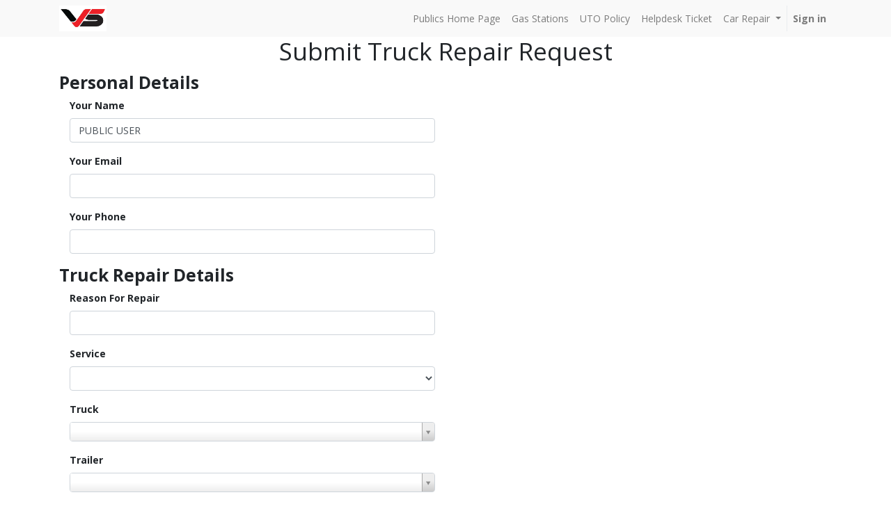

--- FILE ---
content_type: text/html; charset=utf-8
request_url: https://helixvs.com/car_repair
body_size: 16935
content:

  
        <!DOCTYPE html>
        <html lang="en-US" data-website-id="1" data-editable="1" data-view-xmlid="bi_car_repair_management.bi_create_car_repair" data-viewid="4215" data-main-object="ir.ui.view(4215,)" data-oe-company-name="Vista Trans">
            <head>
                <meta charset="utf-8"/>
                <meta http-equiv="X-UA-Compatible" content="IE=edge,chrome=1"/>
                <meta name="viewport" content="width=device-width, initial-scale=1, user-scalable=no"/>

                <title>Car Repair | Vista Trans</title>
                <link type="image/x-icon" rel="shortcut icon" href="/web/image/website/1/favicon/"/>

                
            
            <script src="https://maps.googleapis.com/maps/api/js?key="></script>
            <script src="/tms_fuel_optimization_comdata_fix/static/src/js/map-font-icons.js"></script>
            <link rel="stylesheet" href="https://use.fontawesome.com/releases/v6.3.0/css/all.css"/>
            <style>
                .map-icon-label i {
                font-size: 20px;
                color: #FFFFFF;
                line-height: 55px;
                text-align: center;
                white-space: nowrap;
                }
            </style>
        
        <script type="text/javascript">
                    var odoo = {
                        csrf_token: "475ca3935adc0074895ed2fa791d3c3071c26b58o",
                    };
                </script>

                
            <meta name="generator" content="Odoo" data-oe-model="ir.ui.view" data-oe-id="1598" data-oe-field="arch" data-oe-xpath="/data/xpath[2]/t/meta[1]"/>

            
            
            
            <meta name="description" data-oe-model="ir.ui.view" data-oe-id="1598" data-oe-field="arch" data-oe-xpath="/data/xpath[2]/t/meta[3]"/>
            <meta name="keywords" data-oe-model="ir.ui.view" data-oe-id="1598" data-oe-field="arch" data-oe-xpath="/data/xpath[2]/t/meta[4]"/>
            
                
                
                
                    
                        <meta data-oe-model="ir.ui.view" data-oe-id="1598" data-oe-field="arch" data-oe-xpath="/data/xpath[2]/t/t[3]/t[3]/t[1]/meta[1]" property="og:type" content="website"/>
                    
                        <meta data-oe-model="ir.ui.view" data-oe-id="1598" data-oe-field="arch" data-oe-xpath="/data/xpath[2]/t/t[3]/t[3]/t[1]/meta[1]" property="og:title" content="Create Car Repair | Vista Trans"/>
                    
                        <meta data-oe-model="ir.ui.view" data-oe-id="1598" data-oe-field="arch" data-oe-xpath="/data/xpath[2]/t/t[3]/t[3]/t[1]/meta[1]" property="og:site_name" content="Vista Trans"/>
                    
                        <meta data-oe-model="ir.ui.view" data-oe-id="1598" data-oe-field="arch" data-oe-xpath="/data/xpath[2]/t/t[3]/t[3]/t[1]/meta[1]" property="og:url" content="https://helixvs.com/car_repair"/>
                    
                        <meta data-oe-model="ir.ui.view" data-oe-id="1598" data-oe-field="arch" data-oe-xpath="/data/xpath[2]/t/t[3]/t[3]/t[1]/meta[1]" property="og:image" content="https://helixvs.com/web/image/res.company/1/logo"/>
                    
                
                
                
                    
                        <meta data-oe-model="ir.ui.view" data-oe-id="1598" data-oe-field="arch" data-oe-xpath="/data/xpath[2]/t/t[3]/t[5]/t[1]/meta[1]" name="twitter:card" content="summary_large_image"/>
                    
                        <meta data-oe-model="ir.ui.view" data-oe-id="1598" data-oe-field="arch" data-oe-xpath="/data/xpath[2]/t/t[3]/t[5]/t[1]/meta[1]" name="twitter:title" content="Create Car Repair | Vista Trans"/>
                    
                        <meta data-oe-model="ir.ui.view" data-oe-id="1598" data-oe-field="arch" data-oe-xpath="/data/xpath[2]/t/t[3]/t[5]/t[1]/meta[1]" name="twitter:image" content="https://helixvs.com/web/image/res.company/1/logo"/>
                    
                
            

            
            
                
                    <link rel="alternate" data-oe-model="ir.ui.view" data-oe-id="1598" data-oe-field="arch" data-oe-xpath="/data/xpath[2]/t/t[5]/t[1]/link[1]" hreflang="en" href="https://helixvs.com/car_repair"/>
                
            

            <script type="text/javascript">
                odoo.session_info = {
                    is_admin: false,
                    is_system: false,
                    is_frontend: true,
                    translationURL: '/website/translations',
                    is_website_user: true,
                    user_id: 4
                };
                
            </script>

            <link type="text/css" rel="stylesheet" href="/web/content/1716375-e5d20b0/1/web.assets_common.0.css"/>
            <link type="text/css" rel="stylesheet" href="/web/content/3643657-2890f9b/1/web.assets_frontend.0.css"/>
            <link type="text/css" rel="stylesheet" href="/web/content/3643658-2890f9b/1/web.assets_frontend.1.css"/>
            
            
            

            <script type="text/javascript" src="/web/content/1716376-e5d20b0/1/web.assets_common.js"></script>
            <script type="text/javascript" src="/web/content/3628933-2890f9b/1/web.assets_frontend.js"></script>
            
            
            
        
            </head>
            <body>
                
            
        
            
        
        
            
                
                
            
        
        
    
    

            
            
        
    
            
        <div id="wrapwrap" class="   ">
                <header class=" o_affix_enabled">
                    <nav class="navbar navbar-expand-md navbar-light bg-light">
                        <div class="container">
                            <a href="/" class="navbar-brand logo">
            <span data-oe-model="res.company" data-oe-id="1" data-oe-field="logo" data-oe-type="image" data-oe-expression="res_company.logo" role="img" aria-label="Logo of Vista Trans" title="Vista Trans"><img src="/web/image/res.company/1/logo?unique=207b946" class="img img-fluid"/></span>
        </a>
    <button type="button" class="navbar-toggler" data-toggle="collapse" data-target="#top_menu_collapse" data-oe-model="ir.ui.view" data-oe-id="449" data-oe-field="arch" data-oe-xpath="/t[1]/t[1]/div[1]/header[1]/nav[1]/div[1]/button[1]">
                                <span class="navbar-toggler-icon"></span>
                            </button>
                            <div class="collapse navbar-collapse" id="top_menu_collapse">
                                <ul class="nav navbar-nav ml-auto text-right o_menu_loading" id="top_menu">
                                    
        
            
    
    <li class="nav-item">
        


            
                <a role="menuitem" href="/publics-home-page" class="nav-link ">
                    <span data-oe-model="website.menu" data-oe-id="64" data-oe-field="name" data-oe-type="char" data-oe-expression="submenu.name">Publics Home Page</span>
                </a>
            
            

        </li>
    

        
            
    
    <li class="nav-item">
        


            
            

        </li>
    

        
            
    
    <li class="nav-item">
        


            
            

        </li>
    

        
            
    
    <li class="nav-item">
        


            
            

        </li>
    

        
            
    
    <li class="nav-item">
        


            
            

        </li>
    

        
            
    
    <li class="nav-item">
        


            
            

        </li>
    

        
            
    
    <li class="nav-item">
        


            
            

        </li>
    

        
            
    
    <li class="nav-item">
        


            
                <a role="menuitem" href="/gas_stations" class="nav-link ">
                    <span data-oe-model="website.menu" data-oe-id="65" data-oe-field="name" data-oe-type="char" data-oe-expression="submenu.name">Gas Stations</span>
                </a>
            
            

        </li>
    

        
            
    
    <li class="nav-item">
        


            
                <a role="menuitem" href="https://helixvs.com/blog/our-blog-1/post/unpaid-time-off-policy-15#scrollTop=0" class="nav-link ">
                    <span data-oe-model="website.menu" data-oe-id="66" data-oe-field="name" data-oe-type="char" data-oe-expression="submenu.name">UTO Policy</span>
                </a>
            
            

        </li>
    

        
            
    
    
    

        
            
    
    
    

        
            
    
    <li class="nav-item">
        


            
                <a role="menuitem" href="/helpdesk" class="nav-link ">
                    <span data-oe-model="website.menu" data-oe-id="75" data-oe-field="name" data-oe-type="char" data-oe-expression="submenu.name">Helpdesk Ticket</span>
                </a>
            
            

        </li>
    

        
    
            
            
			<li class="nav-item dropdown" data-oe-id="4205" data-oe-xpath="/data/xpath/li" data-oe-model="ir.ui.view" data-oe-field="arch">
				<a href="#" class="nav-link dropdown-toggle" data-toggle="dropdown">
					<span class="Text">
						Car Repair
					</span>
					<span class="caret"></span>
				</a>
				<ul class="dropdown-menu js_usermenu" role="menu" style="padding: 14px 5px;">
					<li>
						<a class="dropdown-item" href="/car_repair">
							Car Repair Request 
						</a>
					</li>
					 <li>
                    <a class="dropdown-item" href="/my/ra_requests">
                        RA Request
                    </a>
                </li>
				</ul>
			</li>
		<li class="nav-item divider d-none" data-oe-id="2807" data-oe-xpath="/data/xpath/li[1]" data-oe-model="ir.ui.view" data-oe-field="arch"></li> <li id="my_cart" class="nav-item d-none">
                <a href="/shop/cart" class="nav-link">
                    <i class="fa fa-shopping-cart" data-oe-model="ir.ui.view" data-oe-id="2807" data-oe-field="arch" data-oe-xpath="/data/xpath/li[2]/a[1]/i[1]"></i>
                    My Cart <sup class="my_cart_quantity badge badge-primary" data-order-id=""></sup>
                </a>
            </li>
        
                                    
                                
            <li class="nav-item divider" data-oe-id="1981" data-oe-xpath="/data/xpath/li[1]" data-oe-model="ir.ui.view" data-oe-field="arch"></li>
            <li class="nav-item">
                <a class="nav-link" data-oe-model="ir.ui.view" data-oe-id="1981" data-oe-field="arch" data-oe-xpath="/data/xpath/li[2]/a[1]" href="/web/login">
                    <b>Sign in</b>
                </a>
            </li>
        </ul>
                            </div>
                        </div>
                    </nav>
                </header>
                <main>
                    
    
    <div id="wrap">
      <section data-oe-model="ir.ui.view" data-oe-id="4215" data-oe-field="arch" data-oe-xpath="/t[1]/t[1]/div[1]/section[1]">
        <div class="container">
          <div class="row">
            <div class="col-md-12">
              <h1 class="text-center">Submit Truck Repair Request</h1>
            </div>
          </div>
        </div>
      </section>
      <div class="container oe_website_sale">
        <form method="post" enctype="multipart/form-data" action="/car_repair/thankyou">
          <input type="hidden" name="csrf_token" data-oe-model="ir.ui.view" data-oe-id="4215" data-oe-field="arch" data-oe-xpath="/t[1]/t[1]/div[1]/div[1]/form[1]/input[1]" value="facc740ac8841d0dce65a9aad533bc0ddb9dc934o1769346003"/>
          <div class="row">
            <div class="col-md-12">
              <div class="row">
                <div class="col-md-12">
                  
                </div>
                <div class="col-md-12">
                  <h3 data-oe-model="ir.ui.view" data-oe-id="4215" data-oe-field="arch" data-oe-xpath="/t[1]/t[1]/div[1]/div[1]/form[1]/div[1]/div[1]/div[1]/div[2]/h3[1]">
                    <strong>Personal Details</strong>
                  </h3>
                  <div class="form-group  col-lg-6">
                    <label class="control-label" for="name" data-oe-model="ir.ui.view" data-oe-id="4215" data-oe-field="arch" data-oe-xpath="/t[1]/t[1]/div[1]/div[1]/form[1]/div[1]/div[1]/div[1]/div[2]/div[1]/label[1]">Your Name</label>
                    <input type="text" class="form-control" name="user_ids" data-oe-model="ir.ui.view" data-oe-id="4215" data-oe-field="arch" data-oe-xpath="/t[1]/t[1]/div[1]/div[1]/form[1]/div[1]/div[1]/div[1]/div[2]/div[1]/input[1]" value="PUBLIC USER"/>
                  </div>
                  <div class="form-group  col-lg-6">
                    <label class="control-label" for="email_from" data-oe-model="ir.ui.view" data-oe-id="4215" data-oe-field="arch" data-oe-xpath="/t[1]/t[1]/div[1]/div[1]/form[1]/div[1]/div[1]/div[1]/div[2]/div[2]/label[1]">Your Email</label>
                    <input type="text" name="email_from" class="form-control" data-oe-model="ir.ui.view" data-oe-id="4215" data-oe-field="arch" data-oe-xpath="/t[1]/t[1]/div[1]/div[1]/form[1]/div[1]/div[1]/div[1]/div[2]/div[2]/input[1]" value=""/>
                  </div>
                  <div class="form-group  col-lg-6">
                    <label class="control-label" for="phone" data-oe-model="ir.ui.view" data-oe-id="4215" data-oe-field="arch" data-oe-xpath="/t[1]/t[1]/div[1]/div[1]/form[1]/div[1]/div[1]/div[1]/div[2]/div[3]/label[1]">Your Phone</label>
                    <input type="text" name="phone" class="form-control" data-oe-model="ir.ui.view" data-oe-id="4215" data-oe-field="arch" data-oe-xpath="/t[1]/t[1]/div[1]/div[1]/form[1]/div[1]/div[1]/div[1]/div[2]/div[3]/input[1]" value=""/>
                  </div>
                </div>
                <br data-oe-model="ir.ui.view" data-oe-id="4215" data-oe-field="arch" data-oe-xpath="/t[1]/t[1]/div[1]/div[1]/form[1]/div[1]/div[1]/div[1]/br[1]"/>
                <br data-oe-model="ir.ui.view" data-oe-id="4215" data-oe-field="arch" data-oe-xpath="/t[1]/t[1]/div[1]/div[1]/form[1]/div[1]/div[1]/div[1]/br[2]"/>
              </div>
              <div class="row">
                <div class="col-md-12">
                  <h3 data-oe-model="ir.ui.view" data-oe-id="4215" data-oe-field="arch" data-oe-xpath="/t[1]/t[1]/div[1]/div[1]/form[1]/div[1]/div[1]/div[2]/div[1]/h3[1]">
                    <strong>Truck Repair Details</strong>
                  </h3>
                  <div class="form-group  col-lg-6">
                    <label class="control-label" for="name" data-oe-model="ir.ui.view" data-oe-id="4215" data-oe-field="arch" data-oe-xpath="/t[1]/t[1]/div[1]/div[1]/form[1]/div[1]/div[1]/div[2]/div[1]/div[1]/label[1]">Reason For Repair</label>
                    <input type="text" name="name" class="form-control" data-oe-model="ir.ui.view" data-oe-id="4215" data-oe-field="arch" data-oe-xpath="/t[1]/t[1]/div[1]/div[1]/form[1]/div[1]/div[1]/div[2]/div[1]/div[1]/input[1]" value=""/>
                  </div>
                  <div class="form-group  col-lg-6">
                    <label class="control-label" for="street" data-oe-model="ir.ui.view" data-oe-id="4215" data-oe-field="arch" data-oe-xpath="/t[1]/t[1]/div[1]/div[1]/form[1]/div[1]/div[1]/div[2]/div[1]/div[2]/label[1]">Service</label>
                    
                    <select name="car_services_id" class="form-control">
                      <option value="" data-oe-model="ir.ui.view" data-oe-id="4215" data-oe-field="arch" data-oe-xpath="/t[1]/t[1]/div[1]/div[1]/form[1]/div[1]/div[1]/div[2]/div[1]/div[2]/select[1]/option[1]"></option>
                      
                        <option value="1">
                          Accident
                        </option>
                      
                        <option value="2">
                          Body Repair
                        </option>
                      
                        <option value="3">
                          Unscheduled Repairs
                        </option>
                      
                        <option value="4">
                          Mid Trip Inspection
                        </option>
                      
                        <option value="5">
                          Annual Inspection
                        </option>
                      
                        <option value="6">
                          abs 
                        </option>
                      
                        <option value="7">
                          Head Rack
                        </option>
                      
                        <option value="8">
                          To Check
                        </option>
                      
                        <option value="9">
                          GPS
                        </option>
                      
                        <option value="10">
                          Tires
                        </option>
                      
                        <option value="11">
                          Reefer Unit
                        </option>
                      
                    </select>
                  </div>
                  <div class="form-group  col-lg-6">
                    <label class="control-label" for="street" data-oe-model="ir.ui.view" data-oe-id="4215" data-oe-field="arch" data-oe-xpath="/t[1]/t[1]/div[1]/div[1]/form[1]/div[1]/div[1]/div[2]/div[1]/div[3]/label[1]">Truck</label>
                    <select name="product_id" id="product_id" class="form-control selectpicker">
                      <option value="" data-oe-model="ir.ui.view" data-oe-id="4215" data-oe-field="arch" data-oe-xpath="/t[1]/t[1]/div[1]/div[1]/form[1]/div[1]/div[1]/div[2]/div[1]/div[3]/select[1]/option[1]"></option>
                      
                        <option value="24040">
                          1760
                        </option>
                      
                        <option value="24394">
                          1771
                        </option>
                      
                        <option value="24460">
                          1779
                        </option>
                      
                        <option value="24570">
                          1782
                        </option>
                      
                        <option value="24883">
                          1811
                        </option>
                      
                        <option value="24932">
                          1820
                        </option>
                      
                        <option value="25035">
                          1827
                        </option>
                      
                        <option value="25223">
                          1839
                        </option>
                      
                        <option value="25266">
                          1843
                        </option>
                      
                        <option value="25312">
                          1848
                        </option>
                      
                        <option value="25410">
                          1856
                        </option>
                      
                        <option value="25409">
                          1857
                        </option>
                      
                        <option value="25484">
                          1863
                        </option>
                      
                        <option value="25487">
                          1864
                        </option>
                      
                        <option value="25500">
                          1868
                        </option>
                      
                        <option value="25505">
                          1870
                        </option>
                      
                        <option value="75">
                          193
                        </option>
                      
                        <option value="258">
                          237
                        </option>
                      
                        <option value="129">
                          259
                        </option>
                      
                        <option value="135">
                          265
                        </option>
                      
                        <option value="140">
                          270
                        </option>
                      
                        <option value="145">
                          275
                        </option>
                      
                        <option value="157">
                          287
                        </option>
                      
                        <option value="170">
                          1940
                        </option>
                      
                        <option value="10598">
                          328
                        </option>
                      
                        <option value="22868">
                          367
                        </option>
                      
                        <option value="22872">
                          371
                        </option>
                      
                        <option value="22873">
                          372
                        </option>
                      
                        <option value="22875">
                          374
                        </option>
                      
                        <option value="23007">
                          386
                        </option>
                      
                        <option value="23134">
                          394
                        </option>
                      
                        <option value="23081">
                          395
                        </option>
                      
                        <option value="23219">
                          400
                        </option>
                      
                        <option value="23071">
                          402
                        </option>
                      
                        <option value="23369">
                          405
                        </option>
                      
                        <option value="23335">
                          406
                        </option>
                      
                        <option value="23337">
                          408
                        </option>
                      
                        <option value="23338">
                          410
                        </option>
                      
                        <option value="23350">
                          412
                        </option>
                      
                        <option value="23376">
                          413
                        </option>
                      
                        <option value="23397">
                          414
                        </option>
                      
                        <option value="23425">
                          415
                        </option>
                      
                        <option value="23423">
                          416
                        </option>
                      
                        <option value="23421">
                          417
                        </option>
                      
                        <option value="23419">
                          418
                        </option>
                      
                        <option value="23430">
                          419
                        </option>
                      
                        <option value="23436">
                          421
                        </option>
                      
                        <option value="23463">
                          422
                        </option>
                      
                        <option value="23712">
                          425
                        </option>
                      
                        <option value="23461">
                          427
                        </option>
                      
                        <option value="23687">
                          428
                        </option>
                      
                        <option value="23680">
                          429
                        </option>
                      
                        <option value="23713">
                          431
                        </option>
                      
                        <option value="23641">
                          433
                        </option>
                      
                        <option value="23655">
                          434
                        </option>
                      
                        <option value="23827">
                          437
                        </option>
                      
                        <option value="23789">
                          438
                        </option>
                      
                        <option value="23792">
                          439
                        </option>
                      
                        <option value="23799">
                          440
                        </option>
                      
                        <option value="23833">
                          441
                        </option>
                      
                        <option value="23852">
                          442
                        </option>
                      
                        <option value="23891">
                          444
                        </option>
                      
                        <option value="23900">
                          445
                        </option>
                      
                        <option value="23892">
                          446
                        </option>
                      
                        <option value="23904">
                          447
                        </option>
                      
                        <option value="23902">
                          448
                        </option>
                      
                        <option value="23983">
                          450
                        </option>
                      
                        <option value="23984">
                          451
                        </option>
                      
                        <option value="23985">
                          452
                        </option>
                      
                        <option value="23986">
                          453
                        </option>
                      
                        <option value="23990">
                          454
                        </option>
                      
                        <option value="23991">
                          455
                        </option>
                      
                        <option value="23992">
                          456
                        </option>
                      
                        <option value="23993">
                          457
                        </option>
                      
                        <option value="24075">
                          459
                        </option>
                      
                        <option value="24076">
                          460
                        </option>
                      
                        <option value="24077">
                          461
                        </option>
                      
                        <option value="24107">
                          462
                        </option>
                      
                        <option value="24070">
                          463
                        </option>
                      
                        <option value="24072">
                          464
                        </option>
                      
                        <option value="24097">
                          465
                        </option>
                      
                        <option value="24073">
                          466
                        </option>
                      
                        <option value="24068">
                          467
                        </option>
                      
                        <option value="24071">
                          468
                        </option>
                      
                        <option value="24098">
                          469
                        </option>
                      
                        <option value="24069">
                          470
                        </option>
                      
                        <option value="24099">
                          471
                        </option>
                      
                        <option value="24177">
                          472
                        </option>
                      
                        <option value="24178">
                          473
                        </option>
                      
                        <option value="24179">
                          474
                        </option>
                      
                        <option value="24180">
                          475
                        </option>
                      
                        <option value="24181">
                          476
                        </option>
                      
                        <option value="24257">
                          477
                        </option>
                      
                        <option value="24258">
                          478
                        </option>
                      
                        <option value="24259">
                          479
                        </option>
                      
                        <option value="24304">
                          480
                        </option>
                      
                        <option value="24363">
                          481
                        </option>
                      
                        <option value="24365">
                          482
                        </option>
                      
                        <option value="24393">
                          483
                        </option>
                      
                        <option value="24366">
                          484
                        </option>
                      
                        <option value="24396">
                          485
                        </option>
                      
                        <option value="24388">
                          486
                        </option>
                      
                        <option value="24390">
                          487
                        </option>
                      
                        <option value="24399">
                          489
                        </option>
                      
                        <option value="24420">
                          490
                        </option>
                      
                        <option value="24421">
                          491
                        </option>
                      
                        <option value="24422">
                          492
                        </option>
                      
                        <option value="24423">
                          493
                        </option>
                      
                        <option value="24425">
                          494
                        </option>
                      
                        <option value="24428">
                          495
                        </option>
                      
                        <option value="24429">
                          496
                        </option>
                      
                        <option value="24437">
                          497
                        </option>
                      
                        <option value="24456">
                          498
                        </option>
                      
                        <option value="24441">
                          499
                        </option>
                      
                        <option value="24449">
                          500
                        </option>
                      
                        <option value="24430">
                          501
                        </option>
                      
                        <option value="24431">
                          502
                        </option>
                      
                        <option value="24447">
                          503
                        </option>
                      
                        <option value="24461">
                          504
                        </option>
                      
                        <option value="24514">
                          505
                        </option>
                      
                        <option value="24451">
                          506
                        </option>
                      
                        <option value="24462">
                          507
                        </option>
                      
                        <option value="24483">
                          508
                        </option>
                      
                        <option value="24484">
                          509
                        </option>
                      
                        <option value="24516">
                          510
                        </option>
                      
                        <option value="24524">
                          512
                        </option>
                      
                        <option value="24520">
                          513
                        </option>
                      
                        <option value="24521">
                          514
                        </option>
                      
                        <option value="24558">
                          516
                        </option>
                      
                        <option value="24559">
                          517
                        </option>
                      
                        <option value="24594">
                          518
                        </option>
                      
                        <option value="24544">
                          519
                        </option>
                      
                        <option value="24545">
                          520
                        </option>
                      
                        <option value="24557">
                          521
                        </option>
                      
                        <option value="24546">
                          522
                        </option>
                      
                        <option value="24552">
                          523
                        </option>
                      
                        <option value="24556">
                          524
                        </option>
                      
                        <option value="24553">
                          525
                        </option>
                      
                        <option value="24580">
                          526
                        </option>
                      
                        <option value="24581">
                          527
                        </option>
                      
                        <option value="24564">
                          528
                        </option>
                      
                        <option value="24582">
                          529
                        </option>
                      
                        <option value="24569">
                          530
                        </option>
                      
                        <option value="24567">
                          531
                        </option>
                      
                        <option value="24583">
                          532
                        </option>
                      
                        <option value="24566">
                          533
                        </option>
                      
                        <option value="24608">
                          534
                        </option>
                      
                        <option value="24605">
                          535
                        </option>
                      
                        <option value="24609">
                          536
                        </option>
                      
                        <option value="24638">
                          537
                        </option>
                      
                        <option value="24623">
                          538
                        </option>
                      
                        <option value="24610">
                          539
                        </option>
                      
                        <option value="24611">
                          540
                        </option>
                      
                        <option value="24616">
                          541
                        </option>
                      
                        <option value="24617">
                          542
                        </option>
                      
                        <option value="24626">
                          543
                        </option>
                      
                        <option value="24624">
                          544
                        </option>
                      
                        <option value="24639">
                          545
                        </option>
                      
                        <option value="24665">
                          546
                        </option>
                      
                        <option value="24654">
                          547
                        </option>
                      
                        <option value="24653">
                          548
                        </option>
                      
                        <option value="24649">
                          549
                        </option>
                      
                        <option value="24650">
                          550
                        </option>
                      
                        <option value="24645">
                          551
                        </option>
                      
                        <option value="24684">
                          552
                        </option>
                      
                        <option value="24721">
                          553
                        </option>
                      
                        <option value="24727">
                          554
                        </option>
                      
                        <option value="24728">
                          555
                        </option>
                      
                        <option value="24706">
                          556
                        </option>
                      
                        <option value="24710">
                          557
                        </option>
                      
                        <option value="24712">
                          558
                        </option>
                      
                        <option value="24729">
                          559
                        </option>
                      
                        <option value="24731">
                          560
                        </option>
                      
                        <option value="24732">
                          561
                        </option>
                      
                        <option value="24733">
                          562
                        </option>
                      
                        <option value="24734">
                          563
                        </option>
                      
                        <option value="24737">
                          564
                        </option>
                      
                        <option value="24738">
                          565
                        </option>
                      
                        <option value="24742">
                          566
                        </option>
                      
                        <option value="24743">
                          567
                        </option>
                      
                        <option value="24744">
                          568
                        </option>
                      
                        <option value="24795">
                          569
                        </option>
                      
                        <option value="24797">
                          570
                        </option>
                      
                        <option value="24802">
                          571
                        </option>
                      
                        <option value="24803">
                          572
                        </option>
                      
                        <option value="24838">
                          573
                        </option>
                      
                        <option value="24825">
                          574
                        </option>
                      
                        <option value="24837">
                          575
                        </option>
                      
                        <option value="24849">
                          576
                        </option>
                      
                        <option value="24850">
                          577
                        </option>
                      
                        <option value="24859">
                          578
                        </option>
                      
                        <option value="24860">
                          579
                        </option>
                      
                        <option value="24865">
                          580
                        </option>
                      
                        <option value="24866">
                          581
                        </option>
                      
                        <option value="24870">
                          582
                        </option>
                      
                        <option value="24877">
                          583
                        </option>
                      
                        <option value="24867">
                          584
                        </option>
                      
                        <option value="24871">
                          585
                        </option>
                      
                        <option value="24878">
                          586
                        </option>
                      
                        <option value="24879">
                          587
                        </option>
                      
                        <option value="24873">
                          588
                        </option>
                      
                        <option value="24880">
                          589
                        </option>
                      
                        <option value="24868">
                          590
                        </option>
                      
                        <option value="24874">
                          591
                        </option>
                      
                        <option value="24881">
                          592
                        </option>
                      
                        <option value="24875">
                          593
                        </option>
                      
                        <option value="24876">
                          594
                        </option>
                      
                        <option value="24894">
                          595
                        </option>
                      
                        <option value="24905">
                          596
                        </option>
                      
                        <option value="24906">
                          597
                        </option>
                      
                        <option value="24907">
                          598
                        </option>
                      
                        <option value="24908">
                          599
                        </option>
                      
                        <option value="24909">
                          600
                        </option>
                      
                        <option value="24910">
                          601
                        </option>
                      
                        <option value="24911">
                          602
                        </option>
                      
                        <option value="24956">
                          603
                        </option>
                      
                        <option value="24957">
                          604
                        </option>
                      
                        <option value="24958">
                          605
                        </option>
                      
                        <option value="24960">
                          606
                        </option>
                      
                        <option value="24961">
                          607
                        </option>
                      
                        <option value="24962">
                          608
                        </option>
                      
                        <option value="24963">
                          609
                        </option>
                      
                        <option value="24964">
                          610
                        </option>
                      
                        <option value="24965">
                          611
                        </option>
                      
                        <option value="24966">
                          612
                        </option>
                      
                        <option value="24990">
                          613
                        </option>
                      
                        <option value="24993">
                          614
                        </option>
                      
                        <option value="24997">
                          615
                        </option>
                      
                        <option value="24998">
                          616
                        </option>
                      
                        <option value="24999">
                          617
                        </option>
                      
                        <option value="25006">
                          618
                        </option>
                      
                        <option value="25007">
                          619
                        </option>
                      
                        <option value="25008">
                          620
                        </option>
                      
                        <option value="25009">
                          621
                        </option>
                      
                        <option value="25011">
                          622
                        </option>
                      
                        <option value="25012">
                          623
                        </option>
                      
                        <option value="25018">
                          624
                        </option>
                      
                        <option value="25021">
                          625
                        </option>
                      
                        <option value="25022">
                          626
                        </option>
                      
                        <option value="25023">
                          627
                        </option>
                      
                        <option value="25031">
                          628
                        </option>
                      
                        <option value="25032">
                          629
                        </option>
                      
                        <option value="25033">
                          630
                        </option>
                      
                        <option value="25034">
                          631
                        </option>
                      
                        <option value="25056">
                          632
                        </option>
                      
                        <option value="25057">
                          633
                        </option>
                      
                        <option value="25044">
                          634
                        </option>
                      
                        <option value="25045">
                          635
                        </option>
                      
                        <option value="25047">
                          636
                        </option>
                      
                        <option value="25064">
                          637
                        </option>
                      
                        <option value="25065">
                          638
                        </option>
                      
                        <option value="25066">
                          639
                        </option>
                      
                        <option value="25069">
                          640
                        </option>
                      
                        <option value="25070">
                          641
                        </option>
                      
                        <option value="25071">
                          642
                        </option>
                      
                        <option value="25094">
                          643
                        </option>
                      
                        <option value="25095">
                          644
                        </option>
                      
                        <option value="25090">
                          645
                        </option>
                      
                        <option value="25091">
                          646
                        </option>
                      
                        <option value="25092">
                          647
                        </option>
                      
                        <option value="25096">
                          648
                        </option>
                      
                        <option value="25097">
                          649
                        </option>
                      
                        <option value="25098">
                          650
                        </option>
                      
                        <option value="25099">
                          651
                        </option>
                      
                        <option value="25100">
                          652
                        </option>
                      
                        <option value="25101">
                          653
                        </option>
                      
                        <option value="25102">
                          654
                        </option>
                      
                        <option value="25117">
                          656
                        </option>
                      
                        <option value="25115">
                          657
                        </option>
                      
                        <option value="25116">
                          658
                        </option>
                      
                        <option value="25142">
                          659
                        </option>
                      
                        <option value="25143">
                          660
                        </option>
                      
                        <option value="25146">
                          661
                        </option>
                      
                        <option value="25147">
                          662
                        </option>
                      
                        <option value="25148">
                          663
                        </option>
                      
                        <option value="25149">
                          664
                        </option>
                      
                        <option value="25164">
                          665
                        </option>
                      
                        <option value="25167">
                          666
                        </option>
                      
                        <option value="25173">
                          667
                        </option>
                      
                        <option value="25174">
                          668
                        </option>
                      
                        <option value="25175">
                          669
                        </option>
                      
                        <option value="25176">
                          670
                        </option>
                      
                        <option value="25189">
                          671
                        </option>
                      
                        <option value="25190">
                          672
                        </option>
                      
                        <option value="25191">
                          673
                        </option>
                      
                        <option value="25199">
                          674
                        </option>
                      
                        <option value="25202">
                          675
                        </option>
                      
                        <option value="25210">
                          676
                        </option>
                      
                        <option value="25211">
                          677
                        </option>
                      
                        <option value="25241">
                          678
                        </option>
                      
                        <option value="25242">
                          679
                        </option>
                      
                        <option value="25243">
                          680
                        </option>
                      
                        <option value="25244">
                          681
                        </option>
                      
                        <option value="25245">
                          682
                        </option>
                      
                        <option value="25246">
                          683
                        </option>
                      
                        <option value="25250">
                          684
                        </option>
                      
                        <option value="25251">
                          685
                        </option>
                      
                        <option value="25307">
                          686
                        </option>
                      
                        <option value="25308">
                          687
                        </option>
                      
                        <option value="25309">
                          688
                        </option>
                      
                        <option value="25310">
                          689
                        </option>
                      
                        <option value="25311">
                          690
                        </option>
                      
                        <option value="25295">
                          691
                        </option>
                      
                        <option value="25296">
                          692
                        </option>
                      
                        <option value="25297">
                          693
                        </option>
                      
                        <option value="25298">
                          694
                        </option>
                      
                        <option value="25292">
                          695
                        </option>
                      
                        <option value="25293">
                          696
                        </option>
                      
                        <option value="25301">
                          697
                        </option>
                      
                        <option value="25303">
                          698
                        </option>
                      
                        <option value="25304">
                          699
                        </option>
                      
                        <option value="25305">
                          700
                        </option>
                      
                        <option value="25421">
                          701
                        </option>
                      
                        <option value="25469">
                          702
                        </option>
                      
                        <option value="25422">
                          703
                        </option>
                      
                        <option value="23710">
                          7034
                        </option>
                      
                        <option value="24448">
                          7036
                        </option>
                      
                        <option value="25429">
                          704
                        </option>
                      
                        <option value="25430">
                          705
                        </option>
                      
                        <option value="25439">
                          706
                        </option>
                      
                        <option value="25440">
                          707
                        </option>
                      
                        <option value="25441">
                          708
                        </option>
                      
                        <option value="25447">
                          709
                        </option>
                      
                        <option value="25448">
                          710
                        </option>
                      
                        <option value="25449">
                          711
                        </option>
                      
                        <option value="25450">
                          712
                        </option>
                      
                        <option value="191">
                          959
                        </option>
                      
                        <option value="23711">
                          7035
                        </option>
                      
                        <option value="23691">
                          7033
                        </option>
                      
                        <option value="130">
                          260
                        </option>
                      
                        <option value="131">
                          261
                        </option>
                      
                        <option value="111">
                          240
                        </option>
                      
                        <option value="36097">
                          808
                        </option>
                      
                        <option value="35972">
                          775
                        </option>
                      
                        <option value="36056">
                          1937
                        </option>
                      
                        <option value="35134">
                          754
                        </option>
                      
                        <option value="36098">
                          807
                        </option>
                      
                        <option value="25696">
                          742
                        </option>
                      
                        <option value="35973">
                          776
                        </option>
                      
                        <option value="36000">
                          785
                        </option>
                      
                        <option value="35822">
                          762
                        </option>
                      
                        <option value="25703">
                          747
                        </option>
                      
                        <option value="35812">
                          759
                        </option>
                      
                        <option value="35981">
                          782
                        </option>
                      
                        <option value="25569">
                          1883
                        </option>
                      
                        <option value="35979">
                          780
                        </option>
                      
                        <option value="25632">
                          727
                        </option>
                      
                        <option value="35803">
                          755
                        </option>
                      
                        <option value="36065">
                          803
                        </option>
                      
                        <option value="25582">
                          1891
                        </option>
                      
                        <option value="25590">
                          1895
                        </option>
                      
                        <option value="32467">
                          751
                        </option>
                      
                        <option value="36090">
                          1941
                        </option>
                      
                        <option value="25695">
                          741
                        </option>
                      
                        <option value="25621">
                          1894
                        </option>
                      
                        <option value="35999">
                          784
                        </option>
                      
                        <option value="36036">
                          791
                        </option>
                      
                        <option value="35925">
                          1929
                        </option>
                      
                        <option value="36059">
                          799
                        </option>
                      
                        <option value="35998">
                          1934
                        </option>
                      
                        <option value="25560">
                          1877
                        </option>
                      
                        <option value="36064">
                          802
                        </option>
                      
                        <option value="25634">
                          734
                        </option>
                      
                        <option value="25541">
                          719
                        </option>
                      
                        <option value="33801">
                          753
                        </option>
                      
                        <option value="25651">
                          739
                        </option>
                      
                        <option value="36035">
                          790
                        </option>
                      
                        <option value="35974">
                          777
                        </option>
                      
                        <option value="25636">
                          1905
                        </option>
                      
                        <option value="35971">
                          774
                        </option>
                      
                        <option value="36037">
                          792
                        </option>
                      
                        <option value="32466">
                          750
                        </option>
                      
                        <option value="35804">
                          756
                        </option>
                      
                        <option value="25641">
                          725
                        </option>
                      
                        <option value="36003">
                          788
                        </option>
                      
                        <option value="25702">
                          746
                        </option>
                      
                        <option value="36038">
                          793
                        </option>
                      
                        <option value="25574">
                          1888
                        </option>
                      
                        <option value="36096">
                          806
                        </option>
                      
                        <option value="23800">
                          10000 ( Truck For Logistics Team)
                        </option>
                      
                        <option value="25600">
                          1899
                        </option>
                      
                        <option value="25698">
                          744
                        </option>
                      
                        <option value="35993">
                          1935
                        </option>
                      
                        <option value="32468">
                          752
                        </option>
                      
                        <option value="25645">
                          731
                        </option>
                      
                        <option value="35932">
                          768
                        </option>
                      
                        <option value="35938">
                          764
                        </option>
                      
                        <option value="25646">
                          732
                        </option>
                      
                        <option value="25628">
                          720
                        </option>
                      
                        <option value="35816">
                          761
                        </option>
                      
                        <option value="25595">
                          1896
                        </option>
                      
                        <option value="25575">
                          1889
                        </option>
                      
                        <option value="35931">
                          767
                        </option>
                      
                        <option value="36086">
                          1939
                        </option>
                      
                        <option value="25559">
                          1876
                        </option>
                      
                        <option value="35980">
                          781
                        </option>
                      
                        <option value="25566">
                          1882
                        </option>
                      
                        <option value="25579">
                          1890
                        </option>
                      
                        <option value="35805">
                          757
                        </option>
                      
                        <option value="25536">
                          714
                        </option>
                      
                        <option value="36092">
                          804
                        </option>
                      
                        <option value="35982">
                          783
                        </option>
                      
                        <option value="35930">
                          1931
                        </option>
                      
                        <option value="36062">
                          800
                        </option>
                      
                        <option value="35823">
                          763
                        </option>
                      
                        <option value="36005">
                          1936
                        </option>
                      
                        <option value="25640">
                          721
                        </option>
                      
                        <option value="25561">
                          1878
                        </option>
                      
                        <option value="35808">
                          758
                        </option>
                      
                        <option value="25643">
                          729
                        </option>
                      
                        <option value="25635">
                          737
                        </option>
                      
                        <option value="25704">
                          748
                        </option>
                      
                        <option value="25558">
                          1875
                        </option>
                      
                        <option value="25753">
                          1916
                        </option>
                      
                        <option value="25649">
                          736
                        </option>
                      
                        <option value="35917">
                          1924
                        </option>
                      
                        <option value="35815">
                          760
                        </option>
                      
                        <option value="35937">
                          765
                        </option>
                      
                        <option value="25668">
                          1909
                        </option>
                      
                        <option value="36063">
                          801
                        </option>
                      
                        <option value="25583">
                          1892
                        </option>
                      
                        <option value="25539">
                          717
                        </option>
                      
                        <option value="25694">
                          740
                        </option>
                      
                        <option value="35887">
                          1918
                        </option>
                      
                        <option value="25642">
                          726
                        </option>
                      
                        <option value="25540">
                          718
                        </option>
                      
                        <option value="36001">
                          786
                        </option>
                      
                        <option value="25630">
                          723
                        </option>
                      
                        <option value="25538">
                          716
                        </option>
                      
                        <option value="25571">
                          1885
                        </option>
                      
                        <option value="36075">
                          1938
                        </option>
                      
                        <option value="25584">
                          1893
                        </option>
                      
                        <option value="25608">
                          1900
                        </option>
                      
                        <option value="25616">
                          1901
                        </option>
                      
                        <option value="25633">
                          728
                        </option>
                      
                        <option value="25650">
                          738
                        </option>
                      
                        <option value="25568">
                          1880
                        </option>
                      
                        <option value="36093">
                          805
                        </option>
                      
                        <option value="25653">
                          1908
                        </option>
                      
                        <option value="25647">
                          733
                        </option>
                      
                        <option value="25644">
                          730
                        </option>
                      
                        <option value="25705">
                          749
                        </option>
                      
                        <option value="25701">
                          745
                        </option>
                      
                        <option value="36002">
                          787
                        </option>
                      
                        <option value="25572">
                          1886
                        </option>
                      
                        <option value="25697">
                          743
                        </option>
                      
                        <option value="25629">
                          722
                        </option>
                      
                        <option value="35926">
                          766
                        </option>
                      
                        <option value="25631">
                          724
                        </option>
                      
                        <option value="35923">
                          1928
                        </option>
                      
                        <option value="25648">
                          735
                        </option>
                      
                        <option value="35975">
                          778
                        </option>
                      
                        <option value="25562">
                          1879
                        </option>
                      
                        <option value="25537">
                          715
                        </option>
                      
                        <option value="36034">
                          789
                        </option>
                      
                    </select>
                  </div>
                  <div class="form-group  col-lg-6">
                    <label class="control-label" for="street" data-oe-model="ir.ui.view" data-oe-id="4215" data-oe-field="arch" data-oe-xpath="/t[1]/t[1]/div[1]/div[1]/form[1]/div[1]/div[1]/div[2]/div[1]/div[4]/label[1]">Trailer</label>
                    <select name="product_t_id" id="product_t_id" class="form-control selectpicker2">
                      <option value="" data-oe-model="ir.ui.view" data-oe-id="4215" data-oe-field="arch" data-oe-xpath="/t[1]/t[1]/div[1]/div[1]/form[1]/div[1]/div[1]/div[2]/div[1]/div[4]/select[1]/option[1]"></option>
                      
                        <option value="23041">
                          A1267
                        </option>
                      
                        <option value="25382">
                          224240_TPT
                        </option>
                      
                        <option value="10263">
                          312s
                        </option>
                      
                        <option value="25024">
                          401827_TPT
                        </option>
                      
                        <option value="24832">
                          4741_TPT
                        </option>
                      
                        <option value="24914">
                          538840
                        </option>
                      
                        <option value="25407">
                          5732_TPT
                        </option>
                      
                        <option value="24853">
                          777-_TPT
                        </option>
                      
                        <option value="10223">
                          A1089
                        </option>
                      
                        <option value="10107">
                          A1090
                        </option>
                      
                        <option value="10312">
                          A1091
                        </option>
                      
                        <option value="10251">
                          A1092
                        </option>
                      
                        <option value="10228">
                          A1093
                        </option>
                      
                        <option value="22608">
                          A1094
                        </option>
                      
                        <option value="10256">
                          A1095
                        </option>
                      
                        <option value="10278">
                          A1096
                        </option>
                      
                        <option value="10220">
                          A1097
                        </option>
                      
                        <option value="22604">
                          A1098
                        </option>
                      
                        <option value="10208">
                          A1099
                        </option>
                      
                        <option value="10248">
                          A1100
                        </option>
                      
                        <option value="10280">
                          A1101
                        </option>
                      
                        <option value="10309">
                          A1102
                        </option>
                      
                        <option value="10224">
                          A1103
                        </option>
                      
                        <option value="10205">
                          A1104
                        </option>
                      
                        <option value="10209">
                          A1105
                        </option>
                      
                        <option value="10113">
                          A1106
                        </option>
                      
                        <option value="10279">
                          A1108
                        </option>
                      
                        <option value="10172">
                          A1109
                        </option>
                      
                        <option value="10174">
                          A1110
                        </option>
                      
                        <option value="10140">
                          A1111
                        </option>
                      
                        <option value="10097">
                          A1112
                        </option>
                      
                        <option value="10155">
                          A1113
                        </option>
                      
                        <option value="10177">
                          A1114
                        </option>
                      
                        <option value="10134">
                          A1115
                        </option>
                      
                        <option value="22552">
                          A1156
                        </option>
                      
                        <option value="22558">
                          A1157
                        </option>
                      
                        <option value="22560">
                          A1158
                        </option>
                      
                        <option value="22555">
                          A1159
                        </option>
                      
                        <option value="22557">
                          A1160
                        </option>
                      
                        <option value="22556">
                          A1161
                        </option>
                      
                        <option value="22550">
                          A1162
                        </option>
                      
                        <option value="22551">
                          A1163
                        </option>
                      
                        <option value="22553">
                          A1164
                        </option>
                      
                        <option value="22554">
                          A1165
                        </option>
                      
                        <option value="22505">
                          A1166
                        </option>
                      
                        <option value="22500">
                          A1167
                        </option>
                      
                        <option value="22512">
                          A1168
                        </option>
                      
                        <option value="22504">
                          A1169
                        </option>
                      
                        <option value="22513">
                          A1170
                        </option>
                      
                        <option value="22506">
                          A1171
                        </option>
                      
                        <option value="22522">
                          A1172
                        </option>
                      
                        <option value="22523">
                          A1173
                        </option>
                      
                        <option value="22527">
                          A1174
                        </option>
                      
                        <option value="22524">
                          A1175
                        </option>
                      
                        <option value="22519">
                          A1176
                        </option>
                      
                        <option value="22516">
                          A1177
                        </option>
                      
                        <option value="22528">
                          A1178
                        </option>
                      
                        <option value="22518">
                          A1179
                        </option>
                      
                        <option value="22520">
                          A1182
                        </option>
                      
                        <option value="22525">
                          A1183
                        </option>
                      
                        <option value="22515">
                          A1184
                        </option>
                      
                        <option value="22526">
                          A1185
                        </option>
                      
                        <option value="22530">
                          A1186
                        </option>
                      
                        <option value="22532">
                          A1187
                        </option>
                      
                        <option value="22529">
                          A1188
                        </option>
                      
                        <option value="22533">
                          A1189
                        </option>
                      
                        <option value="22531">
                          A1190
                        </option>
                      
                        <option value="22507">
                          A1191
                        </option>
                      
                        <option value="22501">
                          A1192
                        </option>
                      
                        <option value="22499">
                          A1193
                        </option>
                      
                        <option value="22514">
                          A1194
                        </option>
                      
                        <option value="22510">
                          A1195
                        </option>
                      
                        <option value="22509">
                          A1196
                        </option>
                      
                        <option value="22511">
                          A1197
                        </option>
                      
                        <option value="22502">
                          A1198
                        </option>
                      
                        <option value="22503">
                          A1199
                        </option>
                      
                        <option value="22508">
                          A1200
                        </option>
                      
                        <option value="22916">
                          T1218
                        </option>
                      
                        <option value="22887">
                          A1225
                        </option>
                      
                        <option value="22888">
                          A1226
                        </option>
                      
                        <option value="22889">
                          A1227
                        </option>
                      
                        <option value="22890">
                          A1228
                        </option>
                      
                        <option value="22891">
                          A1229
                        </option>
                      
                        <option value="22892">
                          A1230
                        </option>
                      
                        <option value="22893">
                          A1231
                        </option>
                      
                        <option value="22894">
                          A1232
                        </option>
                      
                        <option value="22895">
                          A1233
                        </option>
                      
                        <option value="22896">
                          A1234
                        </option>
                      
                        <option value="23091">
                          A1235
                        </option>
                      
                        <option value="22898">
                          A1236
                        </option>
                      
                        <option value="22899">
                          A1237
                        </option>
                      
                        <option value="22900">
                          A1238
                        </option>
                      
                        <option value="22936">
                          A1239
                        </option>
                      
                        <option value="22937">
                          A1240
                        </option>
                      
                        <option value="22938">
                          A1241
                        </option>
                      
                        <option value="22939">
                          A1242
                        </option>
                      
                        <option value="22940">
                          A1243
                        </option>
                      
                        <option value="22941">
                          A1244
                        </option>
                      
                        <option value="22942">
                          A1245
                        </option>
                      
                        <option value="22943">
                          A1246
                        </option>
                      
                        <option value="22944">
                          A1247
                        </option>
                      
                        <option value="22945">
                          A1248
                        </option>
                      
                        <option value="22946">
                          A1249
                        </option>
                      
                        <option value="22947">
                          A1250
                        </option>
                      
                        <option value="22948">
                          A1251
                        </option>
                      
                        <option value="22949">
                          A1252
                        </option>
                      
                        <option value="22950">
                          A1253
                        </option>
                      
                        <option value="22951">
                          A1254
                        </option>
                      
                        <option value="22952">
                          A1255
                        </option>
                      
                        <option value="22953">
                          A1256
                        </option>
                      
                        <option value="22954">
                          A1257
                        </option>
                      
                        <option value="22955">
                          A1258
                        </option>
                      
                        <option value="22956">
                          A1259
                        </option>
                      
                        <option value="22957">
                          A1260
                        </option>
                      
                        <option value="22958">
                          A1261
                        </option>
                      
                        <option value="22959">
                          A1262
                        </option>
                      
                        <option value="22960">
                          A1263
                        </option>
                      
                        <option value="23038">
                          A1264
                        </option>
                      
                        <option value="23039">
                          A1265
                        </option>
                      
                        <option value="23048">
                          A1266
                        </option>
                      
                        <option value="23055">
                          A1268
                        </option>
                      
                        <option value="23059">
                          A1269
                        </option>
                      
                        <option value="23060">
                          A1270
                        </option>
                      
                        <option value="23061">
                          A1271
                        </option>
                      
                        <option value="23062">
                          A1272
                        </option>
                      
                        <option value="23045">
                          A1273
                        </option>
                      
                        <option value="23085">
                          A1274
                        </option>
                      
                        <option value="23095">
                          A1275
                        </option>
                      
                        <option value="23138">
                          A1276
                        </option>
                      
                        <option value="23140">
                          A1277
                        </option>
                      
                        <option value="23161">
                          A1278
                        </option>
                      
                        <option value="23146">
                          A1279
                        </option>
                      
                        <option value="23148">
                          A1280
                        </option>
                      
                        <option value="23162">
                          A1281
                        </option>
                      
                        <option value="23153">
                          A1282
                        </option>
                      
                        <option value="23163">
                          A1283
                        </option>
                      
                        <option value="23158">
                          A1284
                        </option>
                      
                        <option value="23164">
                          A1285
                        </option>
                      
                        <option value="23165">
                          A1286
                        </option>
                      
                        <option value="23160">
                          A1287
                        </option>
                      
                        <option value="23166">
                          A1288
                        </option>
                      
                        <option value="23103">
                          A1289
                        </option>
                      
                        <option value="23111">
                          A1290
                        </option>
                      
                        <option value="23231">
                          A1291
                        </option>
                      
                        <option value="23237">
                          A1292
                        </option>
                      
                        <option value="23233">
                          A1293
                        </option>
                      
                        <option value="23235">
                          A1294
                        </option>
                      
                        <option value="23119">
                          A1295
                        </option>
                      
                        <option value="23229">
                          A1296
                        </option>
                      
                        <option value="23117">
                          A1297
                        </option>
                      
                        <option value="23227">
                          A1298
                        </option>
                      
                        <option value="23317">
                          A1299
                        </option>
                      
                        <option value="23328">
                          A1300
                        </option>
                      
                        <option value="23345">
                          A1301
                        </option>
                      
                        <option value="23341">
                          A1302
                        </option>
                      
                        <option value="23347">
                          A1303
                        </option>
                      
                        <option value="23358">
                          A1304
                        </option>
                      
                        <option value="23355">
                          A1305
                        </option>
                      
                        <option value="23354">
                          A1306
                        </option>
                      
                        <option value="23356">
                          A1307
                        </option>
                      
                        <option value="23352">
                          A1308
                        </option>
                      
                        <option value="23357">
                          A1309
                        </option>
                      
                        <option value="23373">
                          A1311
                        </option>
                      
                        <option value="23388">
                          A1312
                        </option>
                      
                        <option value="23399">
                          A1313
                        </option>
                      
                        <option value="23465">
                          A1314
                        </option>
                      
                        <option value="23467">
                          A1315
                        </option>
                      
                        <option value="23475">
                          A1316
                        </option>
                      
                        <option value="23482">
                          A1317
                        </option>
                      
                        <option value="23489">
                          A1318
                        </option>
                      
                        <option value="23486">
                          A1319
                        </option>
                      
                        <option value="23644">
                          A1320
                        </option>
                      
                        <option value="23628">
                          A1321
                        </option>
                      
                        <option value="23626">
                          A1322
                        </option>
                      
                        <option value="23630">
                          A1323
                        </option>
                      
                        <option value="23744">
                          A1324
                        </option>
                      
                        <option value="23745">
                          A1325
                        </option>
                      
                        <option value="23739">
                          A1326
                        </option>
                      
                        <option value="23746">
                          A1327
                        </option>
                      
                        <option value="23750">
                          A1328
                        </option>
                      
                        <option value="23751">
                          A1329
                        </option>
                      
                        <option value="23752">
                          A1330
                        </option>
                      
                        <option value="24149">
                          A1331
                        </option>
                      
                        <option value="23748">
                          A1332
                        </option>
                      
                        <option value="23747">
                          A1333
                        </option>
                      
                        <option value="23822">
                          A1334
                        </option>
                      
                        <option value="23823">
                          A1335
                        </option>
                      
                        <option value="23838">
                          A1336
                        </option>
                      
                        <option value="23837">
                          A1337
                        </option>
                      
                        <option value="23840">
                          A1338
                        </option>
                      
                        <option value="23948">
                          A1340
                        </option>
                      
                        <option value="23949">
                          A1341
                        </option>
                      
                        <option value="23954">
                          A1343
                        </option>
                      
                        <option value="23955">
                          A1344
                        </option>
                      
                        <option value="24051">
                          A1355
                        </option>
                      
                        <option value="24052">
                          A1356
                        </option>
                      
                        <option value="24053">
                          A1357
                        </option>
                      
                        <option value="24054">
                          A1358
                        </option>
                      
                        <option value="24081">
                          A1359
                        </option>
                      
                        <option value="24082">
                          A1360
                        </option>
                      
                        <option value="24083">
                          A1361
                        </option>
                      
                        <option value="24085">
                          A1362
                        </option>
                      
                        <option value="24086">
                          A1363
                        </option>
                      
                        <option value="24088">
                          A1364
                        </option>
                      
                        <option value="24089">
                          A1365
                        </option>
                      
                        <option value="24090">
                          A1366
                        </option>
                      
                        <option value="24091">
                          A1367
                        </option>
                      
                        <option value="24092">
                          A1368
                        </option>
                      
                        <option value="24110">
                          A1369
                        </option>
                      
                        <option value="24111">
                          A1370
                        </option>
                      
                        <option value="24112">
                          A1371
                        </option>
                      
                        <option value="24113">
                          A1372
                        </option>
                      
                        <option value="24114">
                          A1373
                        </option>
                      
                        <option value="24255">
                          A1374
                        </option>
                      
                        <option value="24273">
                          A1375
                        </option>
                      
                        <option value="24270">
                          A1376
                        </option>
                      
                        <option value="24268">
                          A1377
                        </option>
                      
                        <option value="24275">
                          A1378
                        </option>
                      
                        <option value="24286">
                          A1379
                        </option>
                      
                        <option value="24327">
                          A1380
                        </option>
                      
                        <option value="24308">
                          A1381
                        </option>
                      
                        <option value="24289">
                          A1382
                        </option>
                      
                        <option value="24290">
                          A1384
                        </option>
                      
                        <option value="25077">
                          A1385
                        </option>
                      
                        <option value="25078">
                          A1386
                        </option>
                      
                        <option value="25079">
                          A1387
                        </option>
                      
                        <option value="25080">
                          A1388
                        </option>
                      
                        <option value="25081">
                          A1389
                        </option>
                      
                        <option value="25082">
                          A1390
                        </option>
                      
                        <option value="25083">
                          A1391
                        </option>
                      
                        <option value="25257">
                          A1392
                        </option>
                      
                        <option value="25258">
                          A1393
                        </option>
                      
                        <option value="25259">
                          A1394
                        </option>
                      
                        <option value="25260">
                          A1395
                        </option>
                      
                        <option value="25261">
                          A1396
                        </option>
                      
                        <option value="25262">
                          A1397
                        </option>
                      
                        <option value="25263">
                          A1398
                        </option>
                      
                        <option value="25264">
                          A1399
                        </option>
                      
                        <option value="25265">
                          A1400
                        </option>
                      
                        <option value="25268">
                          A1401
                        </option>
                      
                        <option value="25269">
                          A1402
                        </option>
                      
                        <option value="25270">
                          A1403
                        </option>
                      
                        <option value="25271">
                          A1404
                        </option>
                      
                        <option value="25272">
                          A1405
                        </option>
                      
                        <option value="25273">
                          A1406
                        </option>
                      
                        <option value="25274">
                          A1407
                        </option>
                      
                        <option value="25275">
                          A1408
                        </option>
                      
                        <option value="25276">
                          A1409
                        </option>
                      
                        <option value="25277">
                          A1410
                        </option>
                      
                        <option value="25278">
                          A1411
                        </option>
                      
                        <option value="25388">
                          A1412
                        </option>
                      
                        <option value="25389">
                          A1413
                        </option>
                      
                        <option value="25390">
                          A1414
                        </option>
                      
                        <option value="25391">
                          A1415
                        </option>
                      
                        <option value="25392">
                          A1416
                        </option>
                      
                        <option value="25393">
                          A1417
                        </option>
                      
                        <option value="25394">
                          A1418
                        </option>
                      
                        <option value="25395">
                          A1419
                        </option>
                      
                        <option value="10076">
                          A9420
                        </option>
                      
                        <option value="10127">
                          A9713
                        </option>
                      
                        <option value="24003">
                          AL1345
                        </option>
                      
                        <option value="24004">
                          AL1346
                        </option>
                      
                        <option value="24006">
                          AL1348
                        </option>
                      
                        <option value="24007">
                          AL1349
                        </option>
                      
                        <option value="24008">
                          AL1350
                        </option>
                      
                        <option value="24009">
                          AL1351
                        </option>
                      
                        <option value="24010">
                          AL1352
                        </option>
                      
                        <option value="24011">
                          AL1353
                        </option>
                      
                        <option value="24012">
                          AL1354
                        </option>
                      
                        <option value="22748">
                          AR0009
                        </option>
                      
                        <option value="22756">
                          AR0011
                        </option>
                      
                        <option value="22755">
                          AR0012
                        </option>
                      
                        <option value="10020">
                          AR0013
                        </option>
                      
                        <option value="22810">
                          AR0016
                        </option>
                      
                        <option value="22804">
                          AR0018
                        </option>
                      
                        <option value="22812">
                          AR0019
                        </option>
                      
                        <option value="22857">
                          AR0022
                        </option>
                      
                        <option value="22883">
                          AR0023
                        </option>
                      
                        <option value="22884">
                          AR0024
                        </option>
                      
                        <option value="22885">
                          AR0025
                        </option>
                      
                        <option value="23054">
                          AR0028
                        </option>
                      
                        <option value="23063">
                          AR0029
                        </option>
                      
                        <option value="23064">
                          AR0030
                        </option>
                      
                        <option value="23065">
                          AR0031
                        </option>
                      
                        <option value="23066">
                          AR0032
                        </option>
                      
                        <option value="23052">
                          AR0033
                        </option>
                      
                        <option value="23068">
                          AR0035
                        </option>
                      
                        <option value="23069">
                          AR0036
                        </option>
                      
                        <option value="23293">
                          AR0037
                        </option>
                      
                        <option value="23295">
                          AR0039
                        </option>
                      
                        <option value="23296">
                          AR0040
                        </option>
                      
                        <option value="23297">
                          AR0041
                        </option>
                      
                        <option value="23298">
                          AR0042
                        </option>
                      
                        <option value="23299">
                          AR0043
                        </option>
                      
                        <option value="23300">
                          AR0044
                        </option>
                      
                        <option value="23301">
                          AR0045
                        </option>
                      
                        <option value="23302">
                          AR0046
                        </option>
                      
                        <option value="22494">
                          AR0047
                        </option>
                      
                        <option value="23877">
                          AR0048
                        </option>
                      
                        <option value="23878">
                          AR0049
                        </option>
                      
                        <option value="23879">
                          AR0050
                        </option>
                      
                        <option value="23912">
                          AR0051
                        </option>
                      
                        <option value="23913">
                          AR0052
                        </option>
                      
                        <option value="23930">
                          AR0053
                        </option>
                      
                        <option value="23914">
                          AR0054
                        </option>
                      
                        <option value="23931">
                          AR0055
                        </option>
                      
                        <option value="23915">
                          AR0056
                        </option>
                      
                        <option value="23932">
                          AR0057
                        </option>
                      
                        <option value="24046">
                          AR0058
                        </option>
                      
                        <option value="24047">
                          AR0059
                        </option>
                      
                        <option value="24048">
                          AR0060
                        </option>
                      
                        <option value="24049">
                          AR0061
                        </option>
                      
                        <option value="24050">
                          AR0062
                        </option>
                      
                        <option value="24247">
                          AR0063
                        </option>
                      
                        <option value="24248">
                          AR0064
                        </option>
                      
                        <option value="24250">
                          AR0065
                        </option>
                      
                        <option value="24251">
                          AR0066
                        </option>
                      
                        <option value="24260">
                          AR0067
                        </option>
                      
                        <option value="24261">
                          AR0068
                        </option>
                      
                        <option value="24252">
                          AR0069
                        </option>
                      
                        <option value="24262">
                          AR0070
                        </option>
                      
                        <option value="24253">
                          AR0071
                        </option>
                      
                        <option value="24254">
                          AR0072
                        </option>
                      
                        <option value="24977">
                          AR0073
                        </option>
                      
                        <option value="24973">
                          AR0074
                        </option>
                      
                        <option value="24946">
                          AR0075
                        </option>
                      
                        <option value="24947">
                          AR0076
                        </option>
                      
                        <option value="24933">
                          AR0077
                        </option>
                      
                        <option value="24969">
                          AR0078
                        </option>
                      
                        <option value="24940">
                          AR0079
                        </option>
                      
                        <option value="24968">
                          AR0080
                        </option>
                      
                        <option value="24978">
                          AR0081
                        </option>
                      
                        <option value="24959">
                          AR0082
                        </option>
                      
                        <option value="24928">
                          AR0083
                        </option>
                      
                        <option value="24939">
                          AR0084
                        </option>
                      
                        <option value="24970">
                          AR0085
                        </option>
                      
                        <option value="25403">
                          AR0086
                        </option>
                      
                        <option value="25402">
                          AR0087
                        </option>
                      
                        <option value="25401">
                          AR0088
                        </option>
                      
                        <option value="25400">
                          AR0089
                        </option>
                      
                        <option value="25399">
                          AR0090
                        </option>
                      
                        <option value="25398">
                          AR0091
                        </option>
                      
                        <option value="25397">
                          AR0092
                        </option>
                      
                        <option value="25396">
                          AR0093
                        </option>
                      
                        <option value="25432">
                          AR0094
                        </option>
                      
                        <option value="25433">
                          AR0095
                        </option>
                      
                        <option value="25434">
                          AR0096
                        </option>
                      
                        <option value="25435">
                          AR0097
                        </option>
                      
                        <option value="25436">
                          AR0098
                        </option>
                      
                        <option value="25437">
                          AR0099
                        </option>
                      
                        <option value="25438">
                          AR0100
                        </option>
                      
                        <option value="25423">
                          AR0101
                        </option>
                      
                        <option value="25424">
                          AR0102
                        </option>
                      
                        <option value="25425">
                          AR0103
                        </option>
                      
                        <option value="25426">
                          AR0104
                        </option>
                      
                        <option value="25427">
                          AR0105
                        </option>
                      
                        <option value="24190">
                          CF0031
                        </option>
                      
                        <option value="24191">
                          CF0032
                        </option>
                      
                        <option value="24192">
                          CF0033
                        </option>
                      
                        <option value="24193">
                          CF0034
                        </option>
                      
                        <option value="24194">
                          CF0035
                        </option>
                      
                        <option value="23694">
                          D5334
                        </option>
                      
                        <option value="23292">
                          F0008
                        </option>
                      
                        <option value="23973">
                          F0009
                        </option>
                      
                        <option value="23975">
                          F0011
                        </option>
                      
                        <option value="23976">
                          F0012
                        </option>
                      
                        <option value="23977">
                          F0013
                        </option>
                      
                        <option value="24321">
                          F0015
                        </option>
                      
                        <option value="24322">
                          F0016
                        </option>
                      
                        <option value="24323">
                          F0017
                        </option>
                      
                        <option value="24324">
                          F0018
                        </option>
                      
                        <option value="24325">
                          F0019
                        </option>
                      
                        <option value="24326">
                          F0020
                        </option>
                      
                        <option value="24368">
                          F0021
                        </option>
                      
                        <option value="24369">
                          F0022
                        </option>
                      
                        <option value="24370">
                          F0023
                        </option>
                      
                        <option value="24375">
                          F0024
                        </option>
                      
                        <option value="24376">
                          F0025
                        </option>
                      
                        <option value="24405">
                          F0027
                        </option>
                      
                        <option value="24403">
                          F0028
                        </option>
                      
                        <option value="24419">
                          F0029
                        </option>
                      
                        <option value="24189">
                          F0030
                        </option>
                      
                        <option value="24411">
                          F0036
                        </option>
                      
                        <option value="24412">
                          F0037
                        </option>
                      
                        <option value="24413">
                          F0038
                        </option>
                      
                        <option value="24452">
                          F0039
                        </option>
                      
                        <option value="24453">
                          F0040
                        </option>
                      
                        <option value="24454">
                          F0041
                        </option>
                      
                        <option value="24432">
                          F0042
                        </option>
                      
                        <option value="24440">
                          F0043
                        </option>
                      
                        <option value="24434">
                          F0044
                        </option>
                      
                        <option value="24433">
                          F0045
                        </option>
                      
                        <option value="24438">
                          F0046
                        </option>
                      
                        <option value="24439">
                          F0047
                        </option>
                      
                        <option value="24471">
                          F0048
                        </option>
                      
                        <option value="24472">
                          F0049
                        </option>
                      
                        <option value="24474">
                          F0050
                        </option>
                      
                        <option value="24495">
                          F0051
                        </option>
                      
                        <option value="24481">
                          F0052
                        </option>
                      
                        <option value="24475">
                          F0053
                        </option>
                      
                        <option value="24476">
                          F0054
                        </option>
                      
                        <option value="24485">
                          F0055
                        </option>
                      
                        <option value="24486">
                          F0056
                        </option>
                      
                        <option value="24487">
                          F0057
                        </option>
                      
                        <option value="24496">
                          F0058
                        </option>
                      
                        <option value="24497">
                          F0059
                        </option>
                      
                        <option value="24692">
                          F0061
                        </option>
                      
                        <option value="24593">
                          F0062
                        </option>
                      
                        <option value="24691">
                          F0063
                        </option>
                      
                        <option value="24637">
                          F0064
                        </option>
                      
                        <option value="24636">
                          F0065
                        </option>
                      
                        <option value="24693">
                          F0066
                        </option>
                      
                        <option value="24674">
                          F0067
                        </option>
                      
                        <option value="24695">
                          F0068
                        </option>
                      
                        <option value="24696">
                          F0069
                        </option>
                      
                        <option value="24717">
                          F0070
                        </option>
                      
                        <option value="24635">
                          F0071
                        </option>
                      
                        <option value="24988">
                          F0072
                        </option>
                      
                        <option value="24992">
                          F0073
                        </option>
                      
                        <option value="24980">
                          F0074
                        </option>
                      
                        <option value="24976">
                          F0075
                        </option>
                      
                        <option value="24971">
                          F0076
                        </option>
                      
                        <option value="24967">
                          F0077
                        </option>
                      
                        <option value="24942">
                          F0078
                        </option>
                      
                        <option value="24943">
                          F0079
                        </option>
                      
                        <option value="24937">
                          F0080
                        </option>
                      
                        <option value="24934">
                          F0081
                        </option>
                      
                        <option value="24931">
                          F0082
                        </option>
                      
                        <option value="24935">
                          F0083
                        </option>
                      
                        <option value="24844">
                          F0084
                        </option>
                      
                        <option value="24845">
                          F0085
                        </option>
                      
                        <option value="24846">
                          F0086
                        </option>
                      
                        <option value="25028">
                          F0087
                        </option>
                      
                        <option value="25029">
                          F0088
                        </option>
                      
                        <option value="25030">
                          F0089
                        </option>
                      
                        <option value="25025">
                          F0090
                        </option>
                      
                        <option value="25026">
                          F0091
                        </option>
                      
                        <option value="25027">
                          F0092
                        </option>
                      
                        <option value="25062">
                          F0093
                        </option>
                      
                        <option value="25060">
                          F0094
                        </option>
                      
                        <option value="25061">
                          F0095
                        </option>
                      
                        <option value="25042">
                          F0096
                        </option>
                      
                        <option value="25043">
                          F0097
                        </option>
                      
                        <option value="25059">
                          F0098
                        </option>
                      
                        <option value="25040">
                          F0099
                        </option>
                      
                        <option value="25037">
                          F0100
                        </option>
                      
                        <option value="25038">
                          F0101
                        </option>
                      
                        <option value="25055">
                          F0102
                        </option>
                      
                        <option value="25058">
                          F0103
                        </option>
                      
                        <option value="25054">
                          F0104
                        </option>
                      
                        <option value="25051">
                          F0105
                        </option>
                      
                        <option value="25050">
                          F0106
                        </option>
                      
                        <option value="25052">
                          F0107
                        </option>
                      
                        <option value="25279">
                          F0108
                        </option>
                      
                        <option value="25280">
                          F0109
                        </option>
                      
                        <option value="25281">
                          F0110
                        </option>
                      
                        <option value="25282">
                          F0111
                        </option>
                      
                        <option value="25283">
                          F0112
                        </option>
                      
                        <option value="25284">
                          F0113
                        </option>
                      
                        <option value="25252">
                          F0114
                        </option>
                      
                        <option value="25253">
                          F0115
                        </option>
                      
                        <option value="25254">
                          F0116
                        </option>
                      
                        <option value="25255">
                          F0117
                        </option>
                      
                        <option value="25256">
                          F0118
                        </option>
                      
                        <option value="25414">
                          M219_TPT
                        </option>
                      
                        <option value="25046">
                          M463_TPT
                        </option>
                      
                        <option value="24981">
                          M506650_TPT
                        </option>
                      
                        <option value="25485">
                          OA1748
                        </option>
                      
                        <option value="24395">
                          OC8256
                        </option>
                      
                        <option value="25017">
                          OF3569_TPT
                        </option>
                      
                        <option value="25489">
                          OS44941
                        </option>
                      
                        <option value="24801">
                          OS8891
                        </option>
                      
                        <option value="25165">
                          PO-800_TPT
                        </option>
                      
                        <option value="23937">
                          POWER ONLY_TPT
                        </option>
                      
                        <option value="24989">
                          PTLZ191280_TPT
                        </option>
                      
                        <option value="22584">
                          S0008
                        </option>
                      
                        <option value="22565">
                          S0012
                        </option>
                      
                        <option value="22563">
                          S0013
                        </option>
                      
                        <option value="22562">
                          S0014
                        </option>
                      
                        <option value="22545">
                          S0017
                        </option>
                      
                        <option value="22543">
                          S0020
                        </option>
                      
                        <option value="22542">
                          S0021
                        </option>
                      
                        <option value="23286">
                          S0022
                        </option>
                      
                        <option value="23287">
                          S0023
                        </option>
                      
                        <option value="23288">
                          S0024
                        </option>
                      
                        <option value="23289">
                          S0025
                        </option>
                      
                        <option value="23290">
                          S0026
                        </option>
                      
                        <option value="23291">
                          S0027
                        </option>
                      
                        <option value="23978">
                          S0028
                        </option>
                      
                        <option value="23979">
                          S0029
                        </option>
                      
                        <option value="24276">
                          S0030
                        </option>
                      
                        <option value="24279">
                          S0031
                        </option>
                      
                        <option value="23865">
                          S0032
                        </option>
                      
                        <option value="25003">
                          SS009697_TPT
                        </option>
                      
                        <option value="10282">
                          T1120
                        </option>
                      
                        <option value="10032">
                          T1121
                        </option>
                      
                        <option value="10151">
                          T1122
                        </option>
                      
                        <option value="10232">
                          T1123
                        </option>
                      
                        <option value="22596">
                          T1136
                        </option>
                      
                        <option value="22595">
                          T1137
                        </option>
                      
                        <option value="22593">
                          T1138
                        </option>
                      
                        <option value="22592">
                          T1139
                        </option>
                      
                        <option value="22590">
                          T1140
                        </option>
                      
                        <option value="22591">
                          T1141
                        </option>
                      
                        <option value="22594">
                          T1142
                        </option>
                      
                        <option value="22588">
                          T1143
                        </option>
                      
                        <option value="22570">
                          T1144
                        </option>
                      
                        <option value="22589">
                          T1145
                        </option>
                      
                        <option value="22587">
                          T1146
                        </option>
                      
                        <option value="22568">
                          T1147
                        </option>
                      
                        <option value="22586">
                          T1148
                        </option>
                      
                        <option value="22585">
                          T1149
                        </option>
                      
                        <option value="22577">
                          T1150
                        </option>
                      
                        <option value="22578">
                          T1151
                        </option>
                      
                        <option value="22573">
                          T1152
                        </option>
                      
                        <option value="22576">
                          T1153
                        </option>
                      
                        <option value="22575">
                          T1154
                        </option>
                      
                        <option value="22571">
                          T1155
                        </option>
                      
                        <option value="22484">
                          T1201
                        </option>
                      
                        <option value="22481">
                          T1202
                        </option>
                      
                        <option value="22477">
                          T1203
                        </option>
                      
                        <option value="22476">
                          T1204
                        </option>
                      
                        <option value="22478">
                          T1205
                        </option>
                      
                        <option value="22474">
                          T1206
                        </option>
                      
                        <option value="23195">
                          T1207
                        </option>
                      
                        <option value="22479">
                          T1208
                        </option>
                      
                        <option value="22483">
                          T1210
                        </option>
                      
                        <option value="22482">
                          T1211
                        </option>
                      
                        <option value="22475">
                          T1212
                        </option>
                      
                        <option value="22486">
                          T1213
                        </option>
                      
                        <option value="22488">
                          T1214
                        </option>
                      
                        <option value="22487">
                          T1215
                        </option>
                      
                        <option value="22754">
                          T1217
                        </option>
                      
                        <option value="22700">
                          T1220
                        </option>
                      
                        <option value="22786">
                          T1221
                        </option>
                      
                        <option value="22698">
                          T1222
                        </option>
                      
                        <option value="22701">
                          T1223
                        </option>
                      
                        <option value="22746">
                          T1224
                        </option>
                      
                        <option value="24901">
                          TA227868_TPT
                        </option>
                      
                        <option value="22753">
                          AR0015
                        </option>
                      
                        <option value="25010">
                          V16049_TPT
                        </option>
                      
                        <option value="25318">
                          W21471
                        </option>
                      
                        <option value="25216">
                          W97748_TPT
                        </option>
                      
                        <option value="24001">
                          POWER only HH_TPT
                        </option>
                      
                        <option value="22842">
                          T1219
                        </option>
                      
                        <option value="25067">
                          101010_TPT
                        </option>
                      
                        <option value="36019">
                          CH0007
                        </option>
                      
                        <option value="36058">
                          CH0010
                        </option>
                      
                        <option value="24818">
                          777_TPT
                        </option>
                      
                        <option value="36099">
                          912798
                        </option>
                      
                        <option value="36008">
                          AR0115
                        </option>
                      
                        <option value="35867">
                          S0046
                        </option>
                      
                        <option value="36119">
                          CH0015
                        </option>
                      
                        <option value="36048">
                          CH0009
                        </option>
                      
                        <option value="36109">
                          CH0013
                        </option>
                      
                        <option value="36073">
                          913201
                        </option>
                      
                        <option value="25683">
                          569062
                        </option>
                      
                        <option value="35855">
                          F0171
                        </option>
                      
                        <option value="35871">
                          S0050
                        </option>
                      
                        <option value="35967">
                          AR0106
                        </option>
                      
                        <option value="24530">
                          PowerOnly Reefer_TPT
                        </option>
                      
                        <option value="25528">
                          A1431
                        </option>
                      
                        <option value="35825">
                          F0149
                        </option>
                      
                        <option value="36069">
                          913413
                        </option>
                      
                        <option value="25670">
                          F0139
                        </option>
                      
                        <option value="35841">
                          F0155
                        </option>
                      
                        <option value="25712">
                          A1471
                        </option>
                      
                        <option value="36007">
                          AR0114
                        </option>
                      
                        <option value="25529">
                          A1432
                        </option>
                      
                        <option value="25677">
                          F0143
                        </option>
                      
                        <option value="25776">
                          A1456
                        </option>
                      
                        <option value="25747">
                          S0040
                        </option>
                      
                        <option value="25736">
                          A1490
                        </option>
                      
                        <option value="25735">
                          A1489
                        </option>
                      
                        <option value="25733">
                          A1487
                        </option>
                      
                        <option value="25721">
                          A1476
                        </option>
                      
                        <option value="36014">
                          AR0119
                        </option>
                      
                        <option value="35995">
                          AR0111
                        </option>
                      
                        <option value="25551">
                          F0120
                        </option>
                      
                        <option value="25769">
                          A1449
                        </option>
                      
                        <option value="25521">
                          A1424
                        </option>
                      
                        <option value="25693">
                          F0146
                        </option>
                      
                        <option value="25522">
                          A1425
                        </option>
                      
                        <option value="25768">
                          A1448
                        </option>
                      
                        <option value="35990">
                          17088
                        </option>
                      
                        <option value="25543">
                          A1439
                        </option>
                      
                        <option value="25772">
                          A1452
                        </option>
                      
                        <option value="25552">
                          F0121
                        </option>
                      
                        <option value="36067">
                          913197
                        </option>
                      
                        <option value="35870">
                          S0049
                        </option>
                      
                        <option value="25519">
                          A1422
                        </option>
                      
                        <option value="25717">
                          A1474
                        </option>
                      
                        <option value="25775">
                          A1455
                        </option>
                      
                        <option value="25715">
                          A1472
                        </option>
                      
                        <option value="25774">
                          A1454
                        </option>
                      
                        <option value="36015">
                          AR0120
                        </option>
                      
                        <option value="35987">
                          CH0005
                        </option>
                      
                        <option value="25730">
                          A1484
                        </option>
                      
                        <option value="36115">
                          AR0126
                        </option>
                      
                        <option value="25545">
                          A1441
                        </option>
                      
                        <option value="25235">
                          224190_TPT
                        </option>
                      
                        <option value="35962">
                          CH0002
                        </option>
                      
                        <option value="25368">
                          W34927
                        </option>
                      
                        <option value="25718">
                          A1475
                        </option>
                      
                        <option value="25729">
                          A1483
                        </option>
                      
                        <option value="25524">
                          A1427
                        </option>
                      
                        <option value="25667">
                          F0135
                        </option>
                      
                        <option value="25555">
                          F0124
                        </option>
                      
                        <option value="10181">
                          A1463
                        </option>
                      
                        <option value="25773">
                          A1453
                        </option>
                      
                        <option value="25679">
                          F0141
                        </option>
                      
                        <option value="36113">
                          AR0124
                        </option>
                      
                        <option value="25547">
                          A1443
                        </option>
                      
                        <option value="36112">
                          AR0123
                        </option>
                      
                        <option value="35852">
                          F0173
                        </option>
                      
                        <option value="24836">
                          V565939_TPT
                        </option>
                      
                        <option value="35826">
                          A1462
                        </option>
                      
                        <option value="35866">
                          S0045
                        </option>
                      
                        <option value="36016">
                          AR0121
                        </option>
                      
                        <option value="35824">
                          F0148
                        </option>
                      
                        <option value="36018">
                          CH0006
                        </option>
                      
                        <option value="35954">
                          W03302
                        </option>
                      
                        <option value="25739">
                          A1493
                        </option>
                      
                        <option value="36079">
                          904820
                        </option>
                      
                        <option value="36066">
                          913460
                        </option>
                      
                        <option value="25738">
                          A1492
                        </option>
                      
                        <option value="35834">
                          A1465
                        </option>
                      
                        <option value="24979">
                          KT028089_TPT
                        </option>
                      
                        <option value="23801">
                          10000 (For Logistics Team)
                        </option>
                      
                        <option value="36089">
                          3007
                        </option>
                      
                        <option value="25723">
                          A1478
                        </option>
                      
                        <option value="25605">
                          S0037
                        </option>
                      
                        <option value="35985">
                          CH0004
                        </option>
                      
                        <option value="25770">
                          A1450
                        </option>
                      
                        <option value="25746">
                          S0039
                        </option>
                      
                        <option value="36072">
                          913459
                        </option>
                      
                        <option value="35844">
                          F0157
                        </option>
                      
                        <option value="25725">
                          A1479
                        </option>
                      
                        <option value="10180">
                          A1459
                        </option>
                      
                        <option value="25771">
                          A1451
                        </option>
                      
                        <option value="25764">
                          A1446
                        </option>
                      
                        <option value="35969">
                          AR0107
                        </option>
                      
                        <option value="25542">
                          A1438
                        </option>
                      
                        <option value="25666">
                          F0134
                        </option>
                      
                        <option value="35959">
                          W08021
                        </option>
                      
                        <option value="35831">
                          A1464
                        </option>
                      
                        <option value="25623">
                          F0131
                        </option>
                      
                        <option value="35832">
                          F0152
                        </option>
                      
                        <option value="25209">
                          FV220050_TPT
                        </option>
                      
                        <option value="35853">
                          F0172
                        </option>
                      
                        <option value="10261">
                          A1458
                        </option>
                      
                        <option value="35849">
                          F0160
                        </option>
                      
                        <option value="36006">
                          AR0113
                        </option>
                      
                        <option value="25533">
                          A1436
                        </option>
                      
                        <option value="24891">
                          TR2102
                        </option>
                      
                        <option value="24716">
                          220820_TPT
                        </option>
                      
                        <option value="25734">
                          A1488
                        </option>
                      
                        <option value="35833">
                          F0153
                        </option>
                      
                        <option value="35845">
                          F0176
                        </option>
                      
                        <option value="25527">
                          A1430
                        </option>
                      
                        <option value="25554">
                          F0126
                        </option>
                      
                        <option value="35840">
                          F0154
                        </option>
                      
                        <option value="24784">
                          2249801_TPT
                        </option>
                      
                        <option value="25578">
                          F0123
                        </option>
                      
                        <option value="35869">
                          S0048
                        </option>
                      
                        <option value="25526">
                          A1429
                        </option>
                      
                        <option value="25691">
                          F0145
                        </option>
                      
                        <option value="35984">
                          CH0003
                        </option>
                      
                        <option value="35827">
                          F0150
                        </option>
                      
                        <option value="35850">
                          F0174
                        </option>
                      
                        <option value="25544">
                          A1440
                        </option>
                      
                        <option value="35836">
                          A1467
                        </option>
                      
                        <option value="25749">
                          S0042
                        </option>
                      
                        <option value="25682">
                          551930
                        </option>
                      
                        <option value="25234">
                          T10821_TPT
                        </option>
                      
                        <option value="24819">
                          333_TPT
                        </option>
                      
                        <option value="25777">
                          A1457
                        </option>
                      
                        <option value="36074">
                          900063
                        </option>
                      
                        <option value="25669">
                          F0138
                        </option>
                      
                        <option value="35976">
                          AR0109
                        </option>
                      
                        <option value="25745">
                          S0038
                        </option>
                      
                        <option value="35977">
                          AR0110
                        </option>
                      
                        <option value="10017">
                          A1461
                        </option>
                      
                        <option value="25550">
                          F0119
                        </option>
                      
                        <option value="25767">
                          A1447
                        </option>
                      
                        <option value="25726">
                          A1480
                        </option>
                      
                        <option value="36080">
                          913456
                        </option>
                      
                        <option value="35851">
                          F0161
                        </option>
                      
                        <option value="35860">
                          F0164
                        </option>
                      
                        <option value="36114">
                          AR0125
                        </option>
                      
                        <option value="25708">
                          F0137
                        </option>
                      
                        <option value="36068">
                          900397
                        </option>
                      
                        <option value="35837">
                          A1468
                        </option>
                      
                        <option value="25731">
                          A1485
                        </option>
                      
                        <option value="25732">
                          A1486
                        </option>
                      
                        <option value="25737">
                          A1491
                        </option>
                      
                        <option value="36084">
                          912792
                        </option>
                      
                        <option value="25517">
                          A1420
                        </option>
                      
                        <option value="36082">
                          912819
                        </option>
                      
                        <option value="25615">
                          W35193
                        </option>
                      
                        <option value="25530">
                          A1433
                        </option>
                      
                        <option value="35835">
                          A1466
                        </option>
                      
                        <option value="25728">
                          A1482
                        </option>
                      
                        <option value="36118">
                          CH0014
                        </option>
                      
                        <option value="25659">
                          F0132
                        </option>
                      
                        <option value="25556">
                          F0127
                        </option>
                      
                        <option value="25518">
                          A1421
                        </option>
                      
                        <option value="25676">
                          F0142
                        </option>
                      
                        <option value="25525">
                          A1428
                        </option>
                      
                        <option value="25532">
                          A1435
                        </option>
                      
                        <option value="35865">
                          S0044
                        </option>
                      
                        <option value="35868">
                          S0047
                        </option>
                      
                        <option value="35842">
                          F0156
                        </option>
                      
                        <option value="35829">
                          A1469
                        </option>
                      
                        <option value="36046">
                          908329
                        </option>
                      
                        <option value="25727">
                          A1481
                        </option>
                      
                        <option value="25637">
                          F0130
                        </option>
                      
                        <option value="36044">
                          CH0008
                        </option>
                      
                        <option value="25660">
                          F0133
                        </option>
                      
                        <option value="24807">
                          906112
                        </option>
                      
                        <option value="35958">
                          W07509
                        </option>
                      
                        <option value="35955">
                          W03861
                        </option>
                      
                        <option value="25748">
                          S0041
                        </option>
                      
                        <option value="24815">
                          200050_TPT
                        </option>
                      
                        <option value="35957">
                          W06688
                        </option>
                      
                        <option value="25531">
                          A1434
                        </option>
                      
                        <option value="25232">
                          H07084_TPT
                        </option>
                      
                        <option value="35856">
                          F0163
                        </option>
                      
                        <option value="36081">
                          CH0011
                        </option>
                      
                        <option value="36083">
                          907572
                        </option>
                      
                        <option value="25671">
                          F0140
                        </option>
                      
                        <option value="35847">
                          F0159
                        </option>
                      
                        <option value="25557">
                          F0128
                        </option>
                      
                        <option value="25523">
                          A1426
                        </option>
                      
                        <option value="24889">
                          1001010001010_TPT
                        </option>
                      
                        <option value="35968">
                          AR0108
                        </option>
                      
                        <option value="25428">
                          POWER ONLY_TPT REEFER
                        </option>
                      
                        <option value="36017">
                          AR0122
                        </option>
                      
                        <option value="36011">
                          AR0118
                        </option>
                      
                        <option value="35846">
                          F0158
                        </option>
                      
                        <option value="25534">
                          A1437
                        </option>
                      
                        <option value="35854">
                          F0162
                        </option>
                      
                        <option value="35986">
                          AR0112
                        </option>
                      
                        <option value="25602">
                          S0033
                        </option>
                      
                        <option value="35848">
                          F0175
                        </option>
                      
                        <option value="10255">
                          A1460
                        </option>
                      
                        <option value="25546">
                          A1442
                        </option>
                      
                        <option value="35961">
                          CH0001
                        </option>
                      
                        <option value="25763">
                          A1445
                        </option>
                      
                        <option value="35873">
                          S0051
                        </option>
                      
                        <option value="35830">
                          F0151
                        </option>
                      
                        <option value="36009">
                          AR0116
                        </option>
                      
                        <option value="25742">
                          A1494
                        </option>
                      
                        <option value="36071">
                          913414
                        </option>
                      
                        <option value="36116">
                          AR0127
                        </option>
                      
                        <option value="25576">
                          F0122
                        </option>
                      
                        <option value="35953">
                          U99767
                        </option>
                      
                        <option value="25622">
                          F0129
                        </option>
                      
                        <option value="25520">
                          A1423
                        </option>
                      
                        <option value="35828">
                          F0147
                        </option>
                      
                        <option value="25549">
                          A1444
                        </option>
                      
                        <option value="25709">
                          A1470
                        </option>
                      
                        <option value="25606">
                          S0034
                        </option>
                      
                        <option value="36047">
                          906079
                        </option>
                      
                        <option value="25707">
                          F0136
                        </option>
                      
                        <option value="25722">
                          A1477
                        </option>
                      
                        <option value="25716">
                          A1473
                        </option>
                      
                        <option value="25039">
                          065986_TPT
                        </option>
                      
                        <option value="35888">
                          Sprinter
                        </option>
                      
                        <option value="25553">
                          F0125
                        </option>
                      
                        <option value="36010">
                          AR0117
                        </option>
                      
                        <option value="35952">
                          781712
                        </option>
                      
                        <option value="25041">
                          210470_TPT
                        </option>
                      
                        <option value="36108">
                          CH0012
                        </option>
                      
                    </select>
                  </div>
                  <div class="form-group  col-lg-6">
                    <label class="control-label" for="brand" data-oe-model="ir.ui.view" data-oe-id="4215" data-oe-field="arch" data-oe-xpath="/t[1]/t[1]/div[1]/div[1]/form[1]/div[1]/div[1]/div[2]/div[1]/div[5]/label[1]">Truck/Trailer Brand</label>
                    
                    <select name="brand" id="brand" class="form-control">
                      <option value="" data-oe-model="ir.ui.view" data-oe-id="4215" data-oe-field="arch" data-oe-xpath="/t[1]/t[1]/div[1]/div[1]/form[1]/div[1]/div[1]/div[2]/div[1]/div[5]/select[1]/option[1]"></option>
                      
                        <option value="115">
                          DODGE
                        </option>
                      
                        <option value="116">
                          DOONAN
                        </option>
                      
                        <option value="117">
                          DORSEY
                        </option>
                      
                        <option value="118">
                          EXTREME
                        </option>
                      
                        <option value="119">
                          FONTAINE
                        </option>
                      
                        <option value="114">
                          FORD
                        </option>
                      
                        <option value="108">
                          FREIGHTLINER
                        </option>
                      
                        <option value="120">
                          GREAT DANE
                        </option>
                      
                        <option value="121">
                          HYUNDAI
                        </option>
                      
                        <option value="109">
                          INTERNATIONAL
                        </option>
                      
                        <option value="110">
                          KENWORTH
                        </option>
                      
                        <option value="113">
                          MACK
                        </option>
                      
                        <option value="111">
                          PETERBILT
                        </option>
                      
                        <option value="123">
                          REITNOUER
                        </option>
                      
                        <option value="130">
                          SPRINTER
                        </option>
                      
                        <option value="124">
                          STOUGHTON
                        </option>
                      
                        <option value="75">
                          THIRD PARTY
                        </option>
                      
                        <option value="125">
                          TRANSCRAFT
                        </option>
                      
                        <option value="122">
                          UTILITY 1
                        </option>
                      
                        <option value="126">
                          UTILITY 2
                        </option>
                      
                        <option value="127">
                          VANGUARD
                        </option>
                      
                        <option value="112">
                          VOLVO
                        </option>
                      
                        <option value="128">
                          WABASH
                        </option>
                      
                        <option value="131">
                          Wally-Mo
                        </option>
                      
                    </select>
                  </div>
                  <div class="form-group  col-lg-6">
                    <label class="control-label" for="model" data-oe-model="ir.ui.view" data-oe-id="4215" data-oe-field="arch" data-oe-xpath="/t[1]/t[1]/div[1]/div[1]/form[1]/div[1]/div[1]/div[2]/div[1]/div[6]/label[1]">Truck/Trailer Model</label>
                    
                    <select name="model" id="model" class="form-control">
                      <option value="" data-oe-model="ir.ui.view" data-oe-id="4215" data-oe-field="arch" data-oe-xpath="/t[1]/t[1]/div[1]/div[1]/form[1]/div[1]/div[1]/div[2]/div[1]/div[6]/select[1]/option[1]"></option>
                      
                        <option value="182">
                          567
                        </option>
                      
                        <option value="183">
                          579
                        </option>
                      
                        <option value="187">
                          57X CHASSIS
                        </option>
                      
                        <option value="184">
                          589
                        </option>
                      
                        <option value="205">
                          BOX TRUCK
                        </option>
                      
                        <option value="176">
                          CASCADIA
                        </option>
                      
                        <option value="206">
                          CONESTOGA
                        </option>
                      
                        <option value="202">
                          CONESTOGA
                        </option>
                      
                        <option value="219">
                          Car Hauler
                        </option>
                      
                        <option value="213">
                          DRY VAN
                        </option>
                      
                        <option value="214">
                          DRY VAN
                        </option>
                      
                        <option value="195">
                          DRY VAN
                        </option>
                      
                        <option value="194">
                          DRY VAN
                        </option>
                      
                        <option value="217">
                          DRY VAN
                        </option>
                      
                        <option value="216">
                          DRY VAN
                        </option>
                      
                        <option value="162">
                          F150
                        </option>
                      
                        <option value="198">
                          FLATBED
                        </option>
                      
                        <option value="208">
                          FLATBED
                        </option>
                      
                        <option value="196">
                          FLATBED
                        </option>
                      
                        <option value="191">
                          FLATBED
                        </option>
                      
                        <option value="203">
                          FLATBED
                        </option>
                      
                        <option value="200">
                          FLATBED
                        </option>
                      
                        <option value="160">
                          GRAND CARAVAN
                        </option>
                      
                        <option value="179">
                          LT625
                        </option>
                      
                        <option value="178">
                          M2
                        </option>
                      
                        <option value="180">
                          MA025
                        </option>
                      
                        <option value="177">
                          NEW CASCADIA 126&quot; SLEEPERCAB
                        </option>
                      
                        <option value="211">
                          REEFER
                        </option>
                      
                        <option value="197">
                          STEP DECK
                        </option>
                      
                        <option value="204">
                          STEP DECK
                        </option>
                      
                        <option value="215">
                          STEP DECK
                        </option>
                      
                        <option value="212">
                          STEP DECK
                        </option>
                      
                        <option value="188">
                          STEP DECK delete
                        </option>
                      
                        <option value="218">
                          Sprinter
                        </option>
                      
                        <option value="181">
                          T680
                        </option>
                      
                        <option value="47">
                          THIRD PARTY
                        </option>
                      
                        <option value="75">
                          TR
                        </option>
                      
                        <option value="103">
                          TT
                        </option>
                      
                        <option value="66">
                          TT
                        </option>
                      
                        <option value="185">
                          VNL
                        </option>
                      
                        <option value="186">
                          VNM
                        </option>
                      
                    </select>
                  </div>
                  <div data-oe-model="ir.ui.view" data-oe-id="4215" data-oe-field="arch" data-oe-xpath="/t[1]/t[1]/div[1]/div[1]/form[1]/div[1]/div[1]/div[2]/div[1]/div[7]" class="form-group  col-lg-6">
                    <label class="control-label" for="year">Truck/Trailer Manufacturing Year</label>
                    <input type="text" name="year" id="year" class="form-control"/>
                  </div>
                  <div data-oe-model="ir.ui.view" data-oe-id="4215" data-oe-field="arch" data-oe-xpath="/t[1]/t[1]/div[1]/div[1]/form[1]/div[1]/div[1]/div[2]/div[1]/div[8]" class="form-group  col-lg-7">
                    <label class="control-label" for="priority">Priority</label>
                    <select name="priority" class="form-control col-lg-6">
                      <option value="0">Select one</option>
                      <option value="1">Low</option>
                      <option value="2">Normal</option>
                      <option value="3">High</option>
                    </select>
                  </div>
                  <div data-oe-model="ir.ui.view" data-oe-id="4215" data-oe-field="arch" data-oe-xpath="/t[1]/t[1]/div[1]/div[1]/form[1]/div[1]/div[1]/div[2]/div[1]/div[9]" class="form-group  col-lg-6">
                    <label class="control-label" for="problem">Reason For Repair In Details</label>
                    <textarea class="form-control" name="problem" style="min-height: 120px"></textarea>
                  </div>
                  <div data-oe-model="ir.ui.view" data-oe-id="4215" data-oe-field="arch" data-oe-xpath="/t[1]/t[1]/div[1]/div[1]/form[1]/div[1]/div[1]/div[2]/div[1]/div[10]" class="form-group  col-lg-6">
                    <label class="control-label" for="damage">List Of Damage</label>
                    <textarea class="form-control" name="damage" style="min-height: 120px"></textarea>
                  </div>
                  <div data-oe-model="ir.ui.view" data-oe-id="4215" data-oe-field="arch" data-oe-xpath="/t[1]/t[1]/div[1]/div[1]/form[1]/div[1]/div[1]/div[2]/div[1]/div[11]" class="form-group  col-lg-6">
                    <label class="control-label" for="file">Attach Files</label>
                    <input name="upload" type="file" value="Choose images" multiple="multiple" accept="image/*"/>
                  </div>
                  <div class="form-group" data-oe-model="ir.ui.view" data-oe-id="4215" data-oe-field="arch" data-oe-xpath="/t[1]/t[1]/div[1]/div[1]/form[1]/div[1]/div[1]/div[2]/div[1]/div[12]">
                    <div class="col-sm-8 col-md-7">
                      <button class="btn btn-primary btn-lg">Submit</button>
                    </div>
                  </div>
                </div>
              </div>
            </div>
          </div>
        </form>
      </div>
    </div>
  
                </main>
                <footer class="bg-light o_footer">
                    <div id="footer" class="oe_structure oe_structure_solo" data-oe-id="2056" data-oe-xpath="/data/xpath/div" data-oe-model="ir.ui.view" data-oe-field="arch">
      <section class="s_text_block pb8 bg-white oe_custom_bg pt56" style="">
        <div class="container">
          <div class="row">
            <div class="col-lg-4">
              <h5>Our Services</h5>
              <ul class="list-unstyled">
                <li>
                  <a href="https://vistatrans.com/">Home</a>
                </li>
              </ul>
            </div>
            <div class="col-lg-4" id="connect">
              <h5>Connect with us</h5>
              <ul class="list-unstyled">
                <li>
                  <a href="https://vistatrans.com/drive/">Contact us</a>
                </li>
                <li>
                  <i class="fa fa-phone"></i>
                  <span data-oe-model="res.company" data-oe-id="1" data-oe-field="phone" data-oe-type="char" data-oe-expression="res_company.phone">7739040023</span>
                </li>
                <li>
                  <i class="fa fa-envelope"></i>
                  <span data-oe-model="res.company" data-oe-id="1" data-oe-field="email" data-oe-type="char" data-oe-expression="res_company.email">info@vistatrans.com</span>
                </li>
              </ul>
              <div class="js_follow_alias" data-id="110" data-object="mail.channel" data-follow="on">
                <div class="input-group js_mg_follow_form d-none">
                  <input type="email" name="email" class="js_follow_email form-control" placeholder="your email..." disabled="disabled"/>
                  <span class="input-group-append">
                    <button href="#" class="btn btn-primary js_follow_btn" data-original-title="" title="" aria-describedby="tooltip832362">Subscribe</button>
                  </span>
                </div>
                <p class="js_mg_confirmation d-none o_default_snippet_text"> a confirmation email has been sent. </p>
              </div>
              <p> </p>
            </div>
            <div class="col-lg-4">
              <h5>
                <span data-oe-model="res.company" data-oe-id="1" data-oe-field="name" data-oe-type="char" data-oe-expression="res_company.name">Vista Trans</span>
                <br/>
              </h5>
              <h5>
                <small>
                  <a href="https://vistatrans.com/about/">About us</a>
                </small>
              </h5>
              <p>VistaTrans is an international enterprise that earned the respect of clients and built long-lasting partnerships with American businesses. <br/></p>
            </div>
          </div>
        </div>
      </section>
    </div>
  <div class="o_footer_copyright">
            <div class="container">
                <div class="row">
                    <div class="col-lg-6 text-muted text-center text-md-left">
                        <span data-oe-model="ir.ui.view" data-oe-id="1599" data-oe-field="arch" data-oe-xpath="/data/xpath/div/div[1]/div[1]/div[1]/span[1]">Copyright &copy;</span> <span data-oe-model="res.company" data-oe-id="1" data-oe-field="name" data-oe-type="char" data-oe-expression="res_company.name" itemprop="name">Vista Trans</span>
                        
    <ul class="js_language_selector mb0 list-inline">
        <li class="list-inline-item">
            <div class="dropup">
                <button class="btn btn-sm btn-secondary dropdown-toggle" type="button" data-toggle="dropdown" aria-haspopup="true" aria-expanded="true">
                    <span>English</span>
                    <span class="caret ml4" data-oe-model="ir.ui.view" data-oe-id="1606" data-oe-field="arch" data-oe-xpath="/t[1]/ul[1]/li[1]/div[1]/button[1]/span[2]"></span>
                </button>
                <div class="dropdown-menu" role="menu">
                    
                        <a class="dropdown-item js_change_lang" href="/en_US/car_repair" data-default-lang="true" data-lang="en_US">
                            English
                        </a>
                    
                </div>
            </div>
        </li>
        
    </ul>

                    </div>
                    
                </div>
            </div>
        </div>
    </footer>
            </div>
                
            
        
    
        
            </body>
        </html>
    
    
  <script data-oe-model="ir.ui.view" data-oe-id="4215" data-oe-field="arch" data-oe-xpath="/t[1]/script[1]">
	  $(function() {
  $('.selectpicker').select2();
});

$(function() {
  $('.selectpicker2').select2();
});
		</script>


--- FILE ---
content_type: text/css
request_url: https://helixvs.com/web/content/1716375-e5d20b0/1/web.assets_common.0.css
body_size: 38726
content:

/* /web/static/lib/bootstrap/scss/_functions.scss defined in bundle 'web.assets_common' */
 

/* /web/static/lib/bootstrap/scss/_mixins.scss defined in bundle 'web.assets_common' */
 

/* /web/static/src/scss/utils.scss defined in bundle 'web.assets_common' */
 

/* /web/static/src/scss/bs_mixins_overrides.scss defined in bundle 'web.assets_common' */
 

/* /web/static/src/scss/primary_variables.scss defined in bundle 'web.assets_common' */
 

/* /web_editor/static/src/scss/web_editor.variables.scss defined in bundle 'web.assets_common' */
 

/* /mail/static/src/scss/variables.scss defined in bundle 'web.assets_common' */
 

/* /portal/static/src/scss/primary_variables.scss defined in bundle 'web.assets_common' */
 

/* /website/static/src/scss/primary_variables.scss defined in bundle 'web.assets_common' */
 

/* /website/static/src/scss/options/colors/user_color_palette.scss defined in bundle 'web.assets_common' */
 

/* /website/static/src/scss/options/colors/user_theme_color_palette.scss defined in bundle 'web.assets_common' */
 

/* /website/static/src/scss/options/fonts/option_font_title_02_variables.scss defined in bundle 'web.assets_common' */
 

/* /website/static/src/scss/options/fonts/option_font_button_02_variables.scss defined in bundle 'web.assets_common' */
 

/* /website/static/src/scss/options/fonts/option_font_body_02_variables.scss defined in bundle 'web.assets_common' */
 

/* /website/static/src/scss/options/fonts/option_font_navbar_02_variables.scss defined in bundle 'web.assets_common' */
 

/* /website_blog/static/src/scss/primary_variables.scss defined in bundle 'web.assets_common' */
 

/* /web/static/src/scss/secondary_variables.scss defined in bundle 'web.assets_common' */
 

/* /website/static/src/scss/secondary_variables.scss defined in bundle 'web.assets_common' */
 

/* /web/static/lib/bootstrap/scss/_variables.scss defined in bundle 'web.assets_common' */
 

/* /web/static/lib/jquery.ui/jquery-ui.css defined in bundle 'web.assets_common' */
 .ui-helper-hidden{display: none;} .ui-helper-hidden-accessible{border: 0; clip: rect(0 0 0 0); height: 1px; margin: -1px; overflow: hidden; padding: 0; position: absolute; width: 1px;} .ui-helper-reset{margin: 0; padding: 0; border: 0; outline: 0; line-height: 1.3; text-decoration: none; font-size: 100%; list-style: none;} .ui-helper-clearfix:before, .ui-helper-clearfix:after{content: ""; display: table; border-collapse: collapse;} .ui-helper-clearfix:after{clear: both;} .ui-helper-clearfix{min-height: 0;} .ui-helper-zfix{width: 100%; height: 100%; top: 0; left: 0; position: absolute; opacity: 0; filter:Alpha(Opacity=0);} .ui-front{z-index: 100;} .ui-state-disabled{cursor: default !important;} .ui-icon{display: block; text-indent: -99999px; overflow: hidden; background-repeat: no-repeat;} .ui-widget-overlay{position: fixed; top: 0; left: 0; width: 100%; height: 100%;} .ui-draggable-handle{-ms-touch-action: none; touch-action: none;} .ui-resizable{position: relative;} .ui-resizable-handle{position: absolute; font-size: 0.1px; display: block; -ms-touch-action: none; touch-action: none;} .ui-resizable-disabled .ui-resizable-handle, .ui-resizable-autohide .ui-resizable-handle{display: none;} .ui-resizable-n{cursor: n-resize; height: 7px; width: 100%; top: -5px; left: 0;} .ui-resizable-s{cursor: s-resize; height: 7px; width: 100%; bottom: -5px; left: 0;} .ui-resizable-e{cursor: e-resize; width: 7px; right: -5px; top: 0; height: 100%;} .ui-resizable-w{cursor: w-resize; width: 7px; left: -5px; top: 0; height: 100%;} .ui-resizable-se{cursor: se-resize; width: 12px; height: 12px; right: 1px; bottom: 1px;} .ui-resizable-sw{cursor: sw-resize; width: 9px; height: 9px; left: -5px; bottom: -5px;} .ui-resizable-nw{cursor: nw-resize; width: 9px; height: 9px; left: -5px; top: -5px;} .ui-resizable-ne{cursor: ne-resize; width: 9px; height: 9px; right: -5px; top: -5px;} .ui-selectable{-ms-touch-action: none; touch-action: none;} .ui-selectable-helper{position: absolute; z-index: 100; border: 1px dotted black;} .ui-sortable-handle{-ms-touch-action: none; touch-action: none;} .ui-autocomplete{position: absolute; top: 0; left: 0; cursor: default;} .ui-datepicker{width: 17em; padding: .2em .2em 0; display: none;} .ui-datepicker .ui-datepicker-header{position: relative; padding: .2em 0;} .ui-datepicker .ui-datepicker-prev, .ui-datepicker .ui-datepicker-next{position: absolute; top: 2px; width: 1.8em; height: 1.8em;} .ui-datepicker .ui-datepicker-prev-hover, .ui-datepicker .ui-datepicker-next-hover{top: 1px;} .ui-datepicker .ui-datepicker-prev{left: 2px;} .ui-datepicker .ui-datepicker-next{right: 2px;} .ui-datepicker .ui-datepicker-prev-hover{left: 1px;} .ui-datepicker .ui-datepicker-next-hover{right: 1px;} .ui-datepicker .ui-datepicker-prev span, .ui-datepicker .ui-datepicker-next span{display: block; position: absolute; left: 50%; margin-left: -8px; top: 50%; margin-top: -8px;} .ui-datepicker .ui-datepicker-title{margin: 0 2.3em; line-height: 1.8em; text-align: center;} .ui-datepicker .ui-datepicker-title select{font-size: 1em; margin: 1px 0;} .ui-datepicker select.ui-datepicker-month, .ui-datepicker select.ui-datepicker-year{width: 45%;} .ui-datepicker table{width: 100%; font-size: .9em; border-collapse: collapse; margin: 0 0 .4em;} .ui-datepicker th{padding: .7em .3em; text-align: center; font-weight: bold; border: 0;} .ui-datepicker td{border: 0; padding: 1px;} .ui-datepicker td span, .ui-datepicker td a{display: block; padding: .2em; text-align: right; text-decoration: none;} .ui-datepicker .ui-datepicker-buttonpane{background-image: none; margin: .7em 0 0 0; padding: 0 .2em; border-left: 0; border-right: 0; border-bottom: 0;} .ui-datepicker .ui-datepicker-buttonpane button{float: right; margin: .5em .2em .4em; cursor: pointer; padding: .2em .6em .3em .6em; width: auto; overflow: visible;} .ui-datepicker .ui-datepicker-buttonpane button.ui-datepicker-current{float: left;} .ui-datepicker.ui-datepicker-multi{width: auto;} .ui-datepicker-multi .ui-datepicker-group{float: left;} .ui-datepicker-multi .ui-datepicker-group table{width: 95%; margin: 0 auto .4em;} .ui-datepicker-multi-2 .ui-datepicker-group{width: 50%;} .ui-datepicker-multi-3 .ui-datepicker-group{width: 33.3%;} .ui-datepicker-multi-4 .ui-datepicker-group{width: 25%;} .ui-datepicker-multi .ui-datepicker-group-last .ui-datepicker-header, .ui-datepicker-multi .ui-datepicker-group-middle .ui-datepicker-header{border-left-width: 0;} .ui-datepicker-multi .ui-datepicker-buttonpane{clear: left;} .ui-datepicker-row-break{clear: both; width: 100%; font-size: 0;} .ui-datepicker-rtl{direction: rtl;} .ui-datepicker-rtl .ui-datepicker-prev{right: 2px; left: auto;} .ui-datepicker-rtl .ui-datepicker-next{left: 2px; right: auto;} .ui-datepicker-rtl .ui-datepicker-prev:hover{right: 1px; left: auto;} .ui-datepicker-rtl .ui-datepicker-next:hover{left: 1px; right: auto;} .ui-datepicker-rtl .ui-datepicker-buttonpane{clear: right;} .ui-datepicker-rtl .ui-datepicker-buttonpane button{float: left;} .ui-datepicker-rtl .ui-datepicker-buttonpane button.ui-datepicker-current, .ui-datepicker-rtl .ui-datepicker-group{float: right;} .ui-datepicker-rtl .ui-datepicker-group-last .ui-datepicker-header, .ui-datepicker-rtl .ui-datepicker-group-middle .ui-datepicker-header{border-right-width: 0; border-left-width: 1px;} .ui-menu{list-style: none; padding: 0; margin: 0; display: block; outline: none;} .ui-menu .ui-menu{position: absolute;} .ui-menu .ui-menu-item{position: relative; margin: 0; padding: 3px 1em 3px .4em; cursor: pointer; min-height: 0; list-style-image: url("[data-uri]");} .ui-menu .ui-menu-divider{margin: 5px 0; height: 0; font-size: 0; line-height: 0; border-width: 1px 0 0 0;} .ui-menu .ui-state-focus, .ui-menu .ui-state-active{margin: -1px;} .ui-menu-icons{position: relative;} .ui-menu-icons .ui-menu-item{padding-left: 2em;} .ui-menu .ui-icon{position: absolute; top: 0; bottom: 0; left: .2em; margin: auto 0;} .ui-menu .ui-menu-icon{left: auto; right: 0;} .ui-tooltip{padding: 8px; position: absolute; z-index: 9999; max-width: 300px; -webkit-box-shadow: 0 0 5px #aaa; box-shadow: 0 0 5px #aaa;} body .ui-tooltip{border-width: 2px;} .ui-widget{font-family: Arial,Helvetica,sans-serif; font-size: 1em;} .ui-widget .ui-widget{font-size: 1em;} .ui-widget input, .ui-widget select, .ui-widget textarea, .ui-widget button{font-family: Arial,Helvetica,sans-serif; font-size: 1em;} .ui-widget-content{border: 1px solid #dddddd; background: #ffffff; color: #333333;} .ui-widget-content a{color: #333333;} .ui-widget-header{border: 1px solid #dddddd; background: #e9e9e9; color: #333333; font-weight: bold;} .ui-widget-header a{color: #333333;} .ui-state-default, .ui-widget-content .ui-state-default, .ui-widget-header .ui-state-default{border: 1px solid #c5c5c5; background: #f6f6f6; font-weight: normal; color: #454545;} .ui-state-default a, .ui-state-default a:link, .ui-state-default a:visited{color: #454545; text-decoration: none;} .ui-state-hover, .ui-widget-content .ui-state-hover, .ui-widget-header .ui-state-hover, .ui-state-focus, .ui-widget-content .ui-state-focus, .ui-widget-header .ui-state-focus{border: 1px solid #cccccc; background: #ededed; font-weight: normal; color: #2b2b2b;} .ui-state-hover a, .ui-state-hover a:hover, .ui-state-hover a:link, .ui-state-hover a:visited, .ui-state-focus a, .ui-state-focus a:hover, .ui-state-focus a:link, .ui-state-focus a:visited{color: #2b2b2b; text-decoration: none;} .ui-state-active, .ui-widget-content .ui-state-active, .ui-widget-header .ui-state-active{border: 1px solid #003eff; background: #007fff; font-weight: normal; color: #ffffff;} .ui-state-active a, .ui-state-active a:link, .ui-state-active a:visited{color: #ffffff; text-decoration: none;} .ui-state-highlight, .ui-widget-content .ui-state-highlight, .ui-widget-header .ui-state-highlight{border: 1px solid #dad55e; background: #fffa90; color: #777620;} .ui-state-highlight a, .ui-widget-content .ui-state-highlight a, .ui-widget-header .ui-state-highlight a{color: #777620;} .ui-state-error, .ui-widget-content .ui-state-error, .ui-widget-header .ui-state-error{border: 1px solid #f1a899; background: #fddfdf; color: #5f3f3f;} .ui-state-error a, .ui-widget-content .ui-state-error a, .ui-widget-header .ui-state-error a{color: #5f3f3f;} .ui-state-error-text, .ui-widget-content .ui-state-error-text, .ui-widget-header .ui-state-error-text{color: #5f3f3f;} .ui-priority-primary, .ui-widget-content .ui-priority-primary, .ui-widget-header .ui-priority-primary{font-weight: bold;} .ui-priority-secondary, .ui-widget-content .ui-priority-secondary, .ui-widget-header .ui-priority-secondary{opacity: .7; filter:Alpha(Opacity=70); font-weight: normal;} .ui-state-disabled, .ui-widget-content .ui-state-disabled, .ui-widget-header .ui-state-disabled{opacity: .35; filter:Alpha(Opacity=35); background-image: none;} .ui-state-disabled .ui-icon{filter:Alpha(Opacity=35);} .ui-icon{width: 16px; height: 16px;} .ui-icon, .ui-widget-content .ui-icon{background-image: url("/web/static/lib/jquery.ui/images/ui-icons_444444_256x240.png");} .ui-widget-header .ui-icon{background-image: url("/web/static/lib/jquery.ui/images/ui-icons_444444_256x240.png");} .ui-state-default .ui-icon{background-image: url("/web/static/lib/jquery.ui/images/ui-icons_777777_256x240.png");} .ui-state-hover .ui-icon, .ui-state-focus .ui-icon{background-image: url("/web/static/lib/jquery.ui/images/ui-icons_555555_256x240.png");} .ui-state-active .ui-icon{background-image: url("/web/static/lib/jquery.ui/images/ui-icons_ffffff_256x240.png");} .ui-state-highlight .ui-icon{background-image: url("/web/static/lib/jquery.ui/images/ui-icons_777620_256x240.png");} .ui-state-error .ui-icon, .ui-state-error-text .ui-icon{background-image: url("/web/static/lib/jquery.ui/images/ui-icons_cc0000_256x240.png");} .ui-icon-blank{background-position: 16px 16px;} .ui-icon-carat-1-n{background-position: 0 0;} .ui-icon-carat-1-ne{background-position: -16px 0;} .ui-icon-carat-1-e{background-position: -32px 0;} .ui-icon-carat-1-se{background-position: -48px 0;} .ui-icon-carat-1-s{background-position: -64px 0;} .ui-icon-carat-1-sw{background-position: -80px 0;} .ui-icon-carat-1-w{background-position: -96px 0;} .ui-icon-carat-1-nw{background-position: -112px 0;} .ui-icon-carat-2-n-s{background-position: -128px 0;} .ui-icon-carat-2-e-w{background-position: -144px 0;} .ui-icon-triangle-1-n{background-position: 0 -16px;} .ui-icon-triangle-1-ne{background-position: -16px -16px;} .ui-icon-triangle-1-e{background-position: -32px -16px;} .ui-icon-triangle-1-se{background-position: -48px -16px;} .ui-icon-triangle-1-s{background-position: -64px -16px;} .ui-icon-triangle-1-sw{background-position: -80px -16px;} .ui-icon-triangle-1-w{background-position: -96px -16px;} .ui-icon-triangle-1-nw{background-position: -112px -16px;} .ui-icon-triangle-2-n-s{background-position: -128px -16px;} .ui-icon-triangle-2-e-w{background-position: -144px -16px;} .ui-icon-arrow-1-n{background-position: 0 -32px;} .ui-icon-arrow-1-ne{background-position: -16px -32px;} .ui-icon-arrow-1-e{background-position: -32px -32px;} .ui-icon-arrow-1-se{background-position: -48px -32px;} .ui-icon-arrow-1-s{background-position: -64px -32px;} .ui-icon-arrow-1-sw{background-position: -80px -32px;} .ui-icon-arrow-1-w{background-position: -96px -32px;} .ui-icon-arrow-1-nw{background-position: -112px -32px;} .ui-icon-arrow-2-n-s{background-position: -128px -32px;} .ui-icon-arrow-2-ne-sw{background-position: -144px -32px;} .ui-icon-arrow-2-e-w{background-position: -160px -32px;} .ui-icon-arrow-2-se-nw{background-position: -176px -32px;} .ui-icon-arrowstop-1-n{background-position: -192px -32px;} .ui-icon-arrowstop-1-e{background-position: -208px -32px;} .ui-icon-arrowstop-1-s{background-position: -224px -32px;} .ui-icon-arrowstop-1-w{background-position: -240px -32px;} .ui-icon-arrowthick-1-n{background-position: 0 -48px;} .ui-icon-arrowthick-1-ne{background-position: -16px -48px;} .ui-icon-arrowthick-1-e{background-position: -32px -48px;} .ui-icon-arrowthick-1-se{background-position: -48px -48px;} .ui-icon-arrowthick-1-s{background-position: -64px -48px;} .ui-icon-arrowthick-1-sw{background-position: -80px -48px;} .ui-icon-arrowthick-1-w{background-position: -96px -48px;} .ui-icon-arrowthick-1-nw{background-position: -112px -48px;} .ui-icon-arrowthick-2-n-s{background-position: -128px -48px;} .ui-icon-arrowthick-2-ne-sw{background-position: -144px -48px;} .ui-icon-arrowthick-2-e-w{background-position: -160px -48px;} .ui-icon-arrowthick-2-se-nw{background-position: -176px -48px;} .ui-icon-arrowthickstop-1-n{background-position: -192px -48px;} .ui-icon-arrowthickstop-1-e{background-position: -208px -48px;} .ui-icon-arrowthickstop-1-s{background-position: -224px -48px;} .ui-icon-arrowthickstop-1-w{background-position: -240px -48px;} .ui-icon-arrowreturnthick-1-w{background-position: 0 -64px;} .ui-icon-arrowreturnthick-1-n{background-position: -16px -64px;} .ui-icon-arrowreturnthick-1-e{background-position: -32px -64px;} .ui-icon-arrowreturnthick-1-s{background-position: -48px -64px;} .ui-icon-arrowreturn-1-w{background-position: -64px -64px;} .ui-icon-arrowreturn-1-n{background-position: -80px -64px;} .ui-icon-arrowreturn-1-e{background-position: -96px -64px;} .ui-icon-arrowreturn-1-s{background-position: -112px -64px;} .ui-icon-arrowrefresh-1-w{background-position: -128px -64px;} .ui-icon-arrowrefresh-1-n{background-position: -144px -64px;} .ui-icon-arrowrefresh-1-e{background-position: -160px -64px;} .ui-icon-arrowrefresh-1-s{background-position: -176px -64px;} .ui-icon-arrow-4{background-position: 0 -80px;} .ui-icon-arrow-4-diag{background-position: -16px -80px;} .ui-icon-extlink{background-position: -32px -80px;} .ui-icon-newwin{background-position: -48px -80px;} .ui-icon-refresh{background-position: -64px -80px;} .ui-icon-shuffle{background-position: -80px -80px;} .ui-icon-transfer-e-w{background-position: -96px -80px;} .ui-icon-transferthick-e-w{background-position: -112px -80px;} .ui-icon-folder-collapsed{background-position: 0 -96px;} .ui-icon-folder-open{background-position: -16px -96px;} .ui-icon-document{background-position: -32px -96px;} .ui-icon-document-b{background-position: -48px -96px;} .ui-icon-note{background-position: -64px -96px;} .ui-icon-mail-closed{background-position: -80px -96px;} .ui-icon-mail-open{background-position: -96px -96px;} .ui-icon-suitcase{background-position: -112px -96px;} .ui-icon-comment{background-position: -128px -96px;} .ui-icon-person{background-position: -144px -96px;} .ui-icon-print{background-position: -160px -96px;} .ui-icon-trash{background-position: -176px -96px;} .ui-icon-locked{background-position: -192px -96px;} .ui-icon-unlocked{background-position: -208px -96px;} .ui-icon-bookmark{background-position: -224px -96px;} .ui-icon-tag{background-position: -240px -96px;} .ui-icon-home{background-position: 0 -112px;} .ui-icon-flag{background-position: -16px -112px;} .ui-icon-calendar{background-position: -32px -112px;} .ui-icon-cart{background-position: -48px -112px;} .ui-icon-pencil{background-position: -64px -112px;} .ui-icon-clock{background-position: -80px -112px;} .ui-icon-disk{background-position: -96px -112px;} .ui-icon-calculator{background-position: -112px -112px;} .ui-icon-zoomin{background-position: -128px -112px;} .ui-icon-zoomout{background-position: -144px -112px;} .ui-icon-search{background-position: -160px -112px;} .ui-icon-wrench{background-position: -176px -112px;} .ui-icon-gear{background-position: -192px -112px;} .ui-icon-heart{background-position: -208px -112px;} .ui-icon-star{background-position: -224px -112px;} .ui-icon-link{background-position: -240px -112px;} .ui-icon-cancel{background-position: 0 -128px;} .ui-icon-plus{background-position: -16px -128px;} .ui-icon-plusthick{background-position: -32px -128px;} .ui-icon-minus{background-position: -48px -128px;} .ui-icon-minusthick{background-position: -64px -128px;} .ui-icon-close{background-position: -80px -128px;} .ui-icon-closethick{background-position: -96px -128px;} .ui-icon-key{background-position: -112px -128px;} .ui-icon-lightbulb{background-position: -128px -128px;} .ui-icon-scissors{background-position: -144px -128px;} .ui-icon-clipboard{background-position: -160px -128px;} .ui-icon-copy{background-position: -176px -128px;} .ui-icon-contact{background-position: -192px -128px;} .ui-icon-image{background-position: -208px -128px;} .ui-icon-video{background-position: -224px -128px;} .ui-icon-script{background-position: -240px -128px;} .ui-icon-alert{background-position: 0 -144px;} .ui-icon-info{background-position: -16px -144px;} .ui-icon-notice{background-position: -32px -144px;} .ui-icon-help{background-position: -48px -144px;} .ui-icon-check{background-position: -64px -144px;} .ui-icon-bullet{background-position: -80px -144px;} .ui-icon-radio-on{background-position: -96px -144px;} .ui-icon-radio-off{background-position: -112px -144px;} .ui-icon-pin-w{background-position: -128px -144px;} .ui-icon-pin-s{background-position: -144px -144px;} .ui-icon-play{background-position: 0 -160px;} .ui-icon-pause{background-position: -16px -160px;} .ui-icon-seek-next{background-position: -32px -160px;} .ui-icon-seek-prev{background-position: -48px -160px;} .ui-icon-seek-end{background-position: -64px -160px;} .ui-icon-seek-start{background-position: -80px -160px;} .ui-icon-seek-first{background-position: -80px -160px;} .ui-icon-stop{background-position: -96px -160px;} .ui-icon-eject{background-position: -112px -160px;} .ui-icon-volume-off{background-position: -128px -160px;} .ui-icon-volume-on{background-position: -144px -160px;} .ui-icon-power{background-position: 0 -176px;} .ui-icon-signal-diag{background-position: -16px -176px;} .ui-icon-signal{background-position: -32px -176px;} .ui-icon-battery-0{background-position: -48px -176px;} .ui-icon-battery-1{background-position: -64px -176px;} .ui-icon-battery-2{background-position: -80px -176px;} .ui-icon-battery-3{background-position: -96px -176px;} .ui-icon-circle-plus{background-position: 0 -192px;} .ui-icon-circle-minus{background-position: -16px -192px;} .ui-icon-circle-close{background-position: -32px -192px;} .ui-icon-circle-triangle-e{background-position: -48px -192px;} .ui-icon-circle-triangle-s{background-position: -64px -192px;} .ui-icon-circle-triangle-w{background-position: -80px -192px;} .ui-icon-circle-triangle-n{background-position: -96px -192px;} .ui-icon-circle-arrow-e{background-position: -112px -192px;} .ui-icon-circle-arrow-s{background-position: -128px -192px;} .ui-icon-circle-arrow-w{background-position: -144px -192px;} .ui-icon-circle-arrow-n{background-position: -160px -192px;} .ui-icon-circle-zoomin{background-position: -176px -192px;} .ui-icon-circle-zoomout{background-position: -192px -192px;} .ui-icon-circle-check{background-position: -208px -192px;} .ui-icon-circlesmall-plus{background-position: 0 -208px;} .ui-icon-circlesmall-minus{background-position: -16px -208px;} .ui-icon-circlesmall-close{background-position: -32px -208px;} .ui-icon-squaresmall-plus{background-position: -48px -208px;} .ui-icon-squaresmall-minus{background-position: -64px -208px;} .ui-icon-squaresmall-close{background-position: -80px -208px;} .ui-icon-grip-dotted-vertical{background-position: 0 -224px;} .ui-icon-grip-dotted-horizontal{background-position: -16px -224px;} .ui-icon-grip-solid-vertical{background-position: -32px -224px;} .ui-icon-grip-solid-horizontal{background-position: -48px -224px;} .ui-icon-gripsmall-diagonal-se{background-position: -64px -224px;} .ui-icon-grip-diagonal-se{background-position: -80px -224px;} .ui-corner-all, .ui-corner-top, .ui-corner-left, .ui-corner-tl{border-top-left-radius: 3px;} .ui-corner-all, .ui-corner-top, .ui-corner-right, .ui-corner-tr{border-top-right-radius: 3px;} .ui-corner-all, .ui-corner-bottom, .ui-corner-left, .ui-corner-bl{border-bottom-left-radius: 3px;} .ui-corner-all, .ui-corner-bottom, .ui-corner-right, .ui-corner-br{border-bottom-right-radius: 3px;} .ui-widget-overlay{background: #aaaaaa; opacity: .3; filter: Alpha(Opacity=30);} .ui-widget-shadow{margin: 0px 0 0 0px; padding: 5px; background: #666666; opacity: .3; filter: Alpha(Opacity=30); border-radius: 8px;} 

/* /base_fontawesome/static/src/css/fontawesome.css defined in bundle 'web.assets_common' */
 @font-face{font-family: 'FontAwesome'; src: url("/base_fontawesome/static/src/css/../../lib/fontawesome-5.7.1/webfonts/fa-solid-900.eot"); src: url("/base_fontawesome/static/src/css/../../lib/fontawesome-5.7.1/webfonts/fa-solid-900.eot?#iefix") format("embedded-opentype"), url("/base_fontawesome/static/src/css/../../lib/fontawesome-5.7.1/webfonts/fa-solid-900.woff2") format("woff2"), url("/base_fontawesome/static/src/css/../../lib/fontawesome-5.7.1/webfonts/fa-solid-900.woff") format("woff"), url("/base_fontawesome/static/src/css/../../lib/fontawesome-5.7.1/webfonts/fa-solid-900.ttf") format("truetype"), url("/base_fontawesome/static/src/css/../../lib/fontawesome-5.7.1/webfonts/fa-solid-900.svg#fontawesome") format("svg"); ont-weight: normal; font-style: normal;} .btn.fa, .btn.fas, .btn.far, .btn.fal, .btn.fab{font-weight: 900;} 

/* /base_fontawesome/static/lib/fontawesome-5.7.1/css/all.css defined in bundle 'web.assets_common' */
.fa, .fas, .far, .fal, .fab{-moz-osx-font-smoothing: grayscale; -webkit-font-smoothing: antialiased; display: inline-block; font-style: normal; font-variant: normal; text-rendering: auto; line-height: 1;} .fa-lg{font-size: 1.33333em; line-height: 0.75em; vertical-align: -.0667em;} .fa-xs{font-size: .75em;} .fa-sm{font-size: .875em;} .fa-1x{font-size: 1em;} .fa-2x{font-size: 2em;} .fa-3x{font-size: 3em;} .fa-4x{font-size: 4em;} .fa-5x{font-size: 5em;} .fa-6x{font-size: 6em;} .fa-7x{font-size: 7em;} .fa-8x{font-size: 8em;} .fa-9x{font-size: 9em;} .fa-10x{font-size: 10em;} .fa-fw{text-align: center; width: 1.25em;} .fa-ul{list-style-type: none; margin-left: 2.5em; padding-left: 0;} .fa-ul > li{position: relative;} .fa-li{left: -2em; position: absolute; text-align: center; width: 2em; line-height: inherit;} .fa-border{border: solid 0.08em #eee; border-radius: .1em; padding: .2em .25em .15em;} .fa-pull-left{float: left;} .fa-pull-right{float: right;} .fa.fa-pull-left, .fas.fa-pull-left, .far.fa-pull-left, .fal.fa-pull-left, .fab.fa-pull-left{margin-right: .3em;} .fa.fa-pull-right, .fas.fa-pull-right, .far.fa-pull-right, .fal.fa-pull-right, .fab.fa-pull-right{margin-left: .3em;} .fa-spin{-webkit-animation: fa-spin 2s infinite linear; animation: fa-spin 2s infinite linear;} .fa-pulse{-webkit-animation: fa-spin 1s infinite steps(8); animation: fa-spin 1s infinite steps(8);} @-webkit-keyframes fa-spin{0%{-webkit-transform: rotate(0deg); transform: rotate(0deg);}100%{-webkit-transform: rotate(360deg); transform: rotate(360deg);}} @keyframes fa-spin{0%{-webkit-transform: rotate(0deg); transform: rotate(0deg);}100%{-webkit-transform: rotate(360deg); transform: rotate(360deg);}} .fa-rotate-90{-ms-filter: "progid:DXImageTransform.Microsoft.BasicImage(rotation=1)"; -webkit-transform: rotate(90deg); transform: rotate(90deg);} .fa-rotate-180{-ms-filter: "progid:DXImageTransform.Microsoft.BasicImage(rotation=2)"; -webkit-transform: rotate(180deg); transform: rotate(180deg);} .fa-rotate-270{-ms-filter: "progid:DXImageTransform.Microsoft.BasicImage(rotation=3)"; -webkit-transform: rotate(270deg); transform: rotate(270deg);} .fa-flip-horizontal{-ms-filter: "progid:DXImageTransform.Microsoft.BasicImage(rotation=0, mirror=1)"; -webkit-transform: scale(-1, 1); transform: scale(-1, 1);} .fa-flip-vertical{-ms-filter: "progid:DXImageTransform.Microsoft.BasicImage(rotation=2, mirror=1)"; -webkit-transform: scale(1, -1); transform: scale(1, -1);} .fa-flip-both, .fa-flip-horizontal.fa-flip-vertical{-ms-filter: "progid:DXImageTransform.Microsoft.BasicImage(rotation=2, mirror=1)"; -webkit-transform: scale(-1, -1); transform: scale(-1, -1);} :root .fa-rotate-90, :root .fa-rotate-180, :root .fa-rotate-270, :root .fa-flip-horizontal, :root .fa-flip-vertical, :root .fa-flip-both{-webkit-filter: none; filter: none;} .fa-stack{display: inline-block; height: 2em; line-height: 2em; position: relative; vertical-align: middle; width: 2.5em;} .fa-stack-1x, .fa-stack-2x{left: 0; position: absolute; text-align: center; width: 100%;} .fa-stack-1x{line-height: inherit;} .fa-stack-2x{font-size: 2em;} .fa-inverse{color: #fff;} .fa-500px:before{content: "\f26e";} .fa-accessible-icon:before{content: "\f368";} .fa-accusoft:before{content: "\f369";} .fa-acquisitions-incorporated:before{content: "\f6af";} .fa-ad:before{content: "\f641";} .fa-address-book:before{content: "\f2b9";} .fa-address-card:before{content: "\f2bb";} .fa-adjust:before{content: "\f042";} .fa-adn:before{content: "\f170";} .fa-adobe:before{content: "\f778";} .fa-adversal:before{content: "\f36a";} .fa-affiliatetheme:before{content: "\f36b";} .fa-air-freshener:before{content: "\f5d0";} .fa-algolia:before{content: "\f36c";} .fa-align-center:before{content: "\f037";} .fa-align-justify:before{content: "\f039";} .fa-align-left:before{content: "\f036";} .fa-align-right:before{content: "\f038";} .fa-alipay:before{content: "\f642";} .fa-allergies:before{content: "\f461";} .fa-amazon:before{content: "\f270";} .fa-amazon-pay:before{content: "\f42c";} .fa-ambulance:before{content: "\f0f9";} .fa-american-sign-language-interpreting:before{content: "\f2a3";} .fa-amilia:before{content: "\f36d";} .fa-anchor:before{content: "\f13d";} .fa-android:before{content: "\f17b";} .fa-angellist:before{content: "\f209";} .fa-angle-double-down:before{content: "\f103";} .fa-angle-double-left:before{content: "\f100";} .fa-angle-double-right:before{content: "\f101";} .fa-angle-double-up:before{content: "\f102";} .fa-angle-down:before{content: "\f107";} .fa-angle-left:before{content: "\f104";} .fa-angle-right:before{content: "\f105";} .fa-angle-up:before{content: "\f106";} .fa-angry:before{content: "\f556";} .fa-angrycreative:before{content: "\f36e";} .fa-angular:before{content: "\f420";} .fa-ankh:before{content: "\f644";} .fa-app-store:before{content: "\f36f";} .fa-app-store-ios:before{content: "\f370";} .fa-apper:before{content: "\f371";} .fa-apple:before{content: "\f179";} .fa-apple-alt:before{content: "\f5d1";} .fa-apple-pay:before{content: "\f415";} .fa-archive:before{content: "\f187";} .fa-archway:before{content: "\f557";} .fa-arrow-alt-circle-down:before{content: "\f358";} .fa-arrow-alt-circle-left:before{content: "\f359";} .fa-arrow-alt-circle-right:before{content: "\f35a";} .fa-arrow-alt-circle-up:before{content: "\f35b";} .fa-arrow-circle-down:before{content: "\f0ab";} .fa-arrow-circle-left:before{content: "\f0a8";} .fa-arrow-circle-right:before{content: "\f0a9";} .fa-arrow-circle-up:before{content: "\f0aa";} .fa-arrow-down:before{content: "\f063";} .fa-arrow-left:before{content: "\f060";} .fa-arrow-right:before{content: "\f061";} .fa-arrow-up:before{content: "\f062";} .fa-arrows-alt:before{content: "\f0b2";} .fa-arrows-alt-h:before{content: "\f337";} .fa-arrows-alt-v:before{content: "\f338";} .fa-artstation:before{content: "\f77a";} .fa-assistive-listening-systems:before{content: "\f2a2";} .fa-asterisk:before{content: "\f069";} .fa-asymmetrik:before{content: "\f372";} .fa-at:before{content: "\f1fa";} .fa-atlas:before{content: "\f558";} .fa-atlassian:before{content: "\f77b";} .fa-atom:before{content: "\f5d2";} .fa-audible:before{content: "\f373";} .fa-audio-description:before{content: "\f29e";} .fa-autoprefixer:before{content: "\f41c";} .fa-avianex:before{content: "\f374";} .fa-aviato:before{content: "\f421";} .fa-award:before{content: "\f559";} .fa-aws:before{content: "\f375";} .fa-baby:before{content: "\f77c";} .fa-baby-carriage:before{content: "\f77d";} .fa-backspace:before{content: "\f55a";} .fa-backward:before{content: "\f04a";} .fa-bacon:before{content: "\f7e5";} .fa-balance-scale:before{content: "\f24e";} .fa-ban:before{content: "\f05e";} .fa-band-aid:before{content: "\f462";} .fa-bandcamp:before{content: "\f2d5";} .fa-barcode:before{content: "\f02a";} .fa-bars:before{content: "\f0c9";} .fa-baseball-ball:before{content: "\f433";} .fa-basketball-ball:before{content: "\f434";} .fa-bath:before{content: "\f2cd";} .fa-battery-empty:before{content: "\f244";} .fa-battery-full:before{content: "\f240";} .fa-battery-half:before{content: "\f242";} .fa-battery-quarter:before{content: "\f243";} .fa-battery-three-quarters:before{content: "\f241";} .fa-bed:before{content: "\f236";} .fa-beer:before{content: "\f0fc";} .fa-behance:before{content: "\f1b4";} .fa-behance-square:before{content: "\f1b5";} .fa-bell:before{content: "\f0f3";} .fa-bell-slash:before{content: "\f1f6";} .fa-bezier-curve:before{content: "\f55b";} .fa-bible:before{content: "\f647";} .fa-bicycle:before{content: "\f206";} .fa-bimobject:before{content: "\f378";} .fa-binoculars:before{content: "\f1e5";} .fa-biohazard:before{content: "\f780";} .fa-birthday-cake:before{content: "\f1fd";} .fa-bitbucket:before{content: "\f171";} .fa-bitcoin:before{content: "\f379";} .fa-bity:before{content: "\f37a";} .fa-black-tie:before{content: "\f27e";} .fa-blackberry:before{content: "\f37b";} .fa-blender:before{content: "\f517";} .fa-blender-phone:before{content: "\f6b6";} .fa-blind:before{content: "\f29d";} .fa-blog:before{content: "\f781";} .fa-blogger:before{content: "\f37c";} .fa-blogger-b:before{content: "\f37d";} .fa-bluetooth:before{content: "\f293";} .fa-bluetooth-b:before{content: "\f294";} .fa-bold:before{content: "\f032";} .fa-bolt:before{content: "\f0e7";} .fa-bomb:before{content: "\f1e2";} .fa-bone:before{content: "\f5d7";} .fa-bong:before{content: "\f55c";} .fa-book:before{content: "\f02d";} .fa-book-dead:before{content: "\f6b7";} .fa-book-medical:before{content: "\f7e6";} .fa-book-open:before{content: "\f518";} .fa-book-reader:before{content: "\f5da";} .fa-bookmark:before{content: "\f02e";} .fa-bowling-ball:before{content: "\f436";} .fa-box:before{content: "\f466";} .fa-box-open:before{content: "\f49e";} .fa-boxes:before{content: "\f468";} .fa-braille:before{content: "\f2a1";} .fa-brain:before{content: "\f5dc";} .fa-bread-slice:before{content: "\f7ec";} .fa-briefcase:before{content: "\f0b1";} .fa-briefcase-medical:before{content: "\f469";} .fa-broadcast-tower:before{content: "\f519";} .fa-broom:before{content: "\f51a";} .fa-brush:before{content: "\f55d";} .fa-btc:before{content: "\f15a";} .fa-bug:before{content: "\f188";} .fa-building:before{content: "\f1ad";} .fa-bullhorn:before{content: "\f0a1";} .fa-bullseye:before{content: "\f140";} .fa-burn:before{content: "\f46a";} .fa-buromobelexperte:before{content: "\f37f";} .fa-bus:before{content: "\f207";} .fa-bus-alt:before{content: "\f55e";} .fa-business-time:before{content: "\f64a";} .fa-buysellads:before{content: "\f20d";} .fa-calculator:before{content: "\f1ec";} .fa-calendar:before{content: "\f133";} .fa-calendar-alt:before{content: "\f073";} .fa-calendar-check:before{content: "\f274";} .fa-calendar-day:before{content: "\f783";} .fa-calendar-minus:before{content: "\f272";} .fa-calendar-plus:before{content: "\f271";} .fa-calendar-times:before{content: "\f273";} .fa-calendar-week:before{content: "\f784";} .fa-camera:before{content: "\f030";} .fa-camera-retro:before{content: "\f083";} .fa-campground:before{content: "\f6bb";} .fa-canadian-maple-leaf:before{content: "\f785";} .fa-candy-cane:before{content: "\f786";} .fa-cannabis:before{content: "\f55f";} .fa-capsules:before{content: "\f46b";} .fa-car:before{content: "\f1b9";} .fa-car-alt:before{content: "\f5de";} .fa-car-battery:before{content: "\f5df";} .fa-car-crash:before{content: "\f5e1";} .fa-car-side:before{content: "\f5e4";} .fa-caret-down:before{content: "\f0d7";} .fa-caret-left:before{content: "\f0d9";} .fa-caret-right:before{content: "\f0da";} .fa-caret-square-down:before{content: "\f150";} .fa-caret-square-left:before{content: "\f191";} .fa-caret-square-right:before{content: "\f152";} .fa-caret-square-up:before{content: "\f151";} .fa-caret-up:before{content: "\f0d8";} .fa-carrot:before{content: "\f787";} .fa-cart-arrow-down:before{content: "\f218";} .fa-cart-plus:before{content: "\f217";} .fa-cash-register:before{content: "\f788";} .fa-cat:before{content: "\f6be";} .fa-cc-amazon-pay:before{content: "\f42d";} .fa-cc-amex:before{content: "\f1f3";} .fa-cc-apple-pay:before{content: "\f416";} .fa-cc-diners-club:before{content: "\f24c";} .fa-cc-discover:before{content: "\f1f2";} .fa-cc-jcb:before{content: "\f24b";} .fa-cc-mastercard:before{content: "\f1f1";} .fa-cc-paypal:before{content: "\f1f4";} .fa-cc-stripe:before{content: "\f1f5";} .fa-cc-visa:before{content: "\f1f0";} .fa-centercode:before{content: "\f380";} .fa-centos:before{content: "\f789";} .fa-certificate:before{content: "\f0a3";} .fa-chair:before{content: "\f6c0";} .fa-chalkboard:before{content: "\f51b";} .fa-chalkboard-teacher:before{content: "\f51c";} .fa-charging-station:before{content: "\f5e7";} .fa-chart-area:before{content: "\f1fe";} .fa-chart-bar:before{content: "\f080";} .fa-chart-line:before{content: "\f201";} .fa-chart-pie:before{content: "\f200";} .fa-check:before{content: "\f00c";} .fa-check-circle:before{content: "\f058";} .fa-check-double:before{content: "\f560";} .fa-check-square:before{content: "\f14a";} .fa-cheese:before{content: "\f7ef";} .fa-chess:before{content: "\f439";} .fa-chess-bishop:before{content: "\f43a";} .fa-chess-board:before{content: "\f43c";} .fa-chess-king:before{content: "\f43f";} .fa-chess-knight:before{content: "\f441";} .fa-chess-pawn:before{content: "\f443";} .fa-chess-queen:before{content: "\f445";} .fa-chess-rook:before{content: "\f447";} .fa-chevron-circle-down:before{content: "\f13a";} .fa-chevron-circle-left:before{content: "\f137";} .fa-chevron-circle-right:before{content: "\f138";} .fa-chevron-circle-up:before{content: "\f139";} .fa-chevron-down:before{content: "\f078";} .fa-chevron-left:before{content: "\f053";} .fa-chevron-right:before{content: "\f054";} .fa-chevron-up:before{content: "\f077";} .fa-child:before{content: "\f1ae";} .fa-chrome:before{content: "\f268";} .fa-church:before{content: "\f51d";} .fa-circle:before{content: "\f111";} .fa-circle-notch:before{content: "\f1ce";} .fa-city:before{content: "\f64f";} .fa-clinic-medical:before{content: "\f7f2";} .fa-clipboard:before{content: "\f328";} .fa-clipboard-check:before{content: "\f46c";} .fa-clipboard-list:before{content: "\f46d";} .fa-clock:before{content: "\f017";} .fa-clone:before{content: "\f24d";} .fa-closed-captioning:before{content: "\f20a";} .fa-cloud:before{content: "\f0c2";} .fa-cloud-download-alt:before{content: "\f381";} .fa-cloud-meatball:before{content: "\f73b";} .fa-cloud-moon:before{content: "\f6c3";} .fa-cloud-moon-rain:before{content: "\f73c";} .fa-cloud-rain:before{content: "\f73d";} .fa-cloud-showers-heavy:before{content: "\f740";} .fa-cloud-sun:before{content: "\f6c4";} .fa-cloud-sun-rain:before{content: "\f743";} .fa-cloud-upload-alt:before{content: "\f382";} .fa-cloudscale:before{content: "\f383";} .fa-cloudsmith:before{content: "\f384";} .fa-cloudversify:before{content: "\f385";} .fa-cocktail:before{content: "\f561";} .fa-code:before{content: "\f121";} .fa-code-branch:before{content: "\f126";} .fa-codepen:before{content: "\f1cb";} .fa-codiepie:before{content: "\f284";} .fa-coffee:before{content: "\f0f4";} .fa-cog:before{content: "\f013";} .fa-cogs:before{content: "\f085";} .fa-coins:before{content: "\f51e";} .fa-columns:before{content: "\f0db";} .fa-comment:before{content: "\f075";} .fa-comment-alt:before{content: "\f27a";} .fa-comment-dollar:before{content: "\f651";} .fa-comment-dots:before{content: "\f4ad";} .fa-comment-medical:before{content: "\f7f5";} .fa-comment-slash:before{content: "\f4b3";} .fa-comments:before{content: "\f086";} .fa-comments-dollar:before{content: "\f653";} .fa-compact-disc:before{content: "\f51f";} .fa-compass:before{content: "\f14e";} .fa-compress:before{content: "\f066";} .fa-compress-arrows-alt:before{content: "\f78c";} .fa-concierge-bell:before{content: "\f562";} .fa-confluence:before{content: "\f78d";} .fa-connectdevelop:before{content: "\f20e";} .fa-contao:before{content: "\f26d";} .fa-cookie:before{content: "\f563";} .fa-cookie-bite:before{content: "\f564";} .fa-copy:before{content: "\f0c5";} .fa-copyright:before{content: "\f1f9";} .fa-couch:before{content: "\f4b8";} .fa-cpanel:before{content: "\f388";} .fa-creative-commons:before{content: "\f25e";} .fa-creative-commons-by:before{content: "\f4e7";} .fa-creative-commons-nc:before{content: "\f4e8";} .fa-creative-commons-nc-eu:before{content: "\f4e9";} .fa-creative-commons-nc-jp:before{content: "\f4ea";} .fa-creative-commons-nd:before{content: "\f4eb";} .fa-creative-commons-pd:before{content: "\f4ec";} .fa-creative-commons-pd-alt:before{content: "\f4ed";} .fa-creative-commons-remix:before{content: "\f4ee";} .fa-creative-commons-sa:before{content: "\f4ef";} .fa-creative-commons-sampling:before{content: "\f4f0";} .fa-creative-commons-sampling-plus:before{content: "\f4f1";} .fa-creative-commons-share:before{content: "\f4f2";} .fa-creative-commons-zero:before{content: "\f4f3";} .fa-credit-card:before{content: "\f09d";} .fa-critical-role:before{content: "\f6c9";} .fa-crop:before{content: "\f125";} .fa-crop-alt:before{content: "\f565";} .fa-cross:before{content: "\f654";} .fa-crosshairs:before{content: "\f05b";} .fa-crow:before{content: "\f520";} .fa-crown:before{content: "\f521";} .fa-crutch:before{content: "\f7f7";} .fa-css3:before{content: "\f13c";} .fa-css3-alt:before{content: "\f38b";} .fa-cube:before{content: "\f1b2";} .fa-cubes:before{content: "\f1b3";} .fa-cut:before{content: "\f0c4";} .fa-cuttlefish:before{content: "\f38c";} .fa-d-and-d:before{content: "\f38d";} .fa-d-and-d-beyond:before{content: "\f6ca";} .fa-dashcube:before{content: "\f210";} .fa-database:before{content: "\f1c0";} .fa-deaf:before{content: "\f2a4";} .fa-delicious:before{content: "\f1a5";} .fa-democrat:before{content: "\f747";} .fa-deploydog:before{content: "\f38e";} .fa-deskpro:before{content: "\f38f";} .fa-desktop:before{content: "\f108";} .fa-dev:before{content: "\f6cc";} .fa-deviantart:before{content: "\f1bd";} .fa-dharmachakra:before{content: "\f655";} .fa-dhl:before{content: "\f790";} .fa-diagnoses:before{content: "\f470";} .fa-diaspora:before{content: "\f791";} .fa-dice:before{content: "\f522";} .fa-dice-d20:before{content: "\f6cf";} .fa-dice-d6:before{content: "\f6d1";} .fa-dice-five:before{content: "\f523";} .fa-dice-four:before{content: "\f524";} .fa-dice-one:before{content: "\f525";} .fa-dice-six:before{content: "\f526";} .fa-dice-three:before{content: "\f527";} .fa-dice-two:before{content: "\f528";} .fa-digg:before{content: "\f1a6";} .fa-digital-ocean:before{content: "\f391";} .fa-digital-tachograph:before{content: "\f566";} .fa-directions:before{content: "\f5eb";} .fa-discord:before{content: "\f392";} .fa-discourse:before{content: "\f393";} .fa-divide:before{content: "\f529";} .fa-dizzy:before{content: "\f567";} .fa-dna:before{content: "\f471";} .fa-dochub:before{content: "\f394";} .fa-docker:before{content: "\f395";} .fa-dog:before{content: "\f6d3";} .fa-dollar-sign:before{content: "\f155";} .fa-dolly:before{content: "\f472";} .fa-dolly-flatbed:before{content: "\f474";} .fa-donate:before{content: "\f4b9";} .fa-door-closed:before{content: "\f52a";} .fa-door-open:before{content: "\f52b";} .fa-dot-circle:before{content: "\f192";} .fa-dove:before{content: "\f4ba";} .fa-download:before{content: "\f019";} .fa-draft2digital:before{content: "\f396";} .fa-drafting-compass:before{content: "\f568";} .fa-dragon:before{content: "\f6d5";} .fa-draw-polygon:before{content: "\f5ee";} .fa-dribbble:before{content: "\f17d";} .fa-dribbble-square:before{content: "\f397";} .fa-dropbox:before{content: "\f16b";} .fa-drum:before{content: "\f569";} .fa-drum-steelpan:before{content: "\f56a";} .fa-drumstick-bite:before{content: "\f6d7";} .fa-drupal:before{content: "\f1a9";} .fa-dumbbell:before{content: "\f44b";} .fa-dumpster:before{content: "\f793";} .fa-dumpster-fire:before{content: "\f794";} .fa-dungeon:before{content: "\f6d9";} .fa-dyalog:before{content: "\f399";} .fa-earlybirds:before{content: "\f39a";} .fa-ebay:before{content: "\f4f4";} .fa-edge:before{content: "\f282";} .fa-edit:before{content: "\f044";} .fa-egg:before{content: "\f7fb";} .fa-eject:before{content: "\f052";} .fa-elementor:before{content: "\f430";} .fa-ellipsis-h:before{content: "\f141";} .fa-ellipsis-v:before{content: "\f142";} .fa-ello:before{content: "\f5f1";} .fa-ember:before{content: "\f423";} .fa-empire:before{content: "\f1d1";} .fa-envelope:before{content: "\f0e0";} .fa-envelope-open:before{content: "\f2b6";} .fa-envelope-open-text:before{content: "\f658";} .fa-envelope-square:before{content: "\f199";} .fa-envira:before{content: "\f299";} .fa-equals:before{content: "\f52c";} .fa-eraser:before{content: "\f12d";} .fa-erlang:before{content: "\f39d";} .fa-ethereum:before{content: "\f42e";} .fa-ethernet:before{content: "\f796";} .fa-etsy:before{content: "\f2d7";} .fa-euro-sign:before{content: "\f153";} .fa-exchange-alt:before{content: "\f362";} .fa-exclamation:before{content: "\f12a";} .fa-exclamation-circle:before{content: "\f06a";} .fa-exclamation-triangle:before{content: "\f071";} .fa-expand:before{content: "\f065";} .fa-expand-arrows-alt:before{content: "\f31e";} .fa-expeditedssl:before{content: "\f23e";} .fa-external-link-alt:before{content: "\f35d";} .fa-external-link-square-alt:before{content: "\f360";} .fa-eye:before{content: "\f06e";} .fa-eye-dropper:before{content: "\f1fb";} .fa-eye-slash:before{content: "\f070";} .fa-facebook:before{content: "\f09a";} .fa-facebook-f:before{content: "\f39e";} .fa-facebook-messenger:before{content: "\f39f";} .fa-facebook-square:before{content: "\f082";} .fa-fantasy-flight-games:before{content: "\f6dc";} .fa-fast-backward:before{content: "\f049";} .fa-fast-forward:before{content: "\f050";} .fa-fax:before{content: "\f1ac";} .fa-feather:before{content: "\f52d";} .fa-feather-alt:before{content: "\f56b";} .fa-fedex:before{content: "\f797";} .fa-fedora:before{content: "\f798";} .fa-female:before{content: "\f182";} .fa-fighter-jet:before{content: "\f0fb";} .fa-figma:before{content: "\f799";} .fa-file:before{content: "\f15b";} .fa-file-alt:before{content: "\f15c";} .fa-file-archive:before{content: "\f1c6";} .fa-file-audio:before{content: "\f1c7";} .fa-file-code:before{content: "\f1c9";} .fa-file-contract:before{content: "\f56c";} .fa-file-csv:before{content: "\f6dd";} .fa-file-download:before{content: "\f56d";} .fa-file-excel:before{content: "\f1c3";} .fa-file-export:before{content: "\f56e";} .fa-file-image:before{content: "\f1c5";} .fa-file-import:before{content: "\f56f";} .fa-file-invoice:before{content: "\f570";} .fa-file-invoice-dollar:before{content: "\f571";} .fa-file-medical:before{content: "\f477";} .fa-file-medical-alt:before{content: "\f478";} .fa-file-pdf:before{content: "\f1c1";} .fa-file-powerpoint:before{content: "\f1c4";} .fa-file-prescription:before{content: "\f572";} .fa-file-signature:before{content: "\f573";} .fa-file-upload:before{content: "\f574";} .fa-file-video:before{content: "\f1c8";} .fa-file-word:before{content: "\f1c2";} .fa-fill:before{content: "\f575";} .fa-fill-drip:before{content: "\f576";} .fa-film:before{content: "\f008";} .fa-filter:before{content: "\f0b0";} .fa-fingerprint:before{content: "\f577";} .fa-fire:before{content: "\f06d";} .fa-fire-alt:before{content: "\f7e4";} .fa-fire-extinguisher:before{content: "\f134";} .fa-firefox:before{content: "\f269";} .fa-first-aid:before{content: "\f479";} .fa-first-order:before{content: "\f2b0";} .fa-first-order-alt:before{content: "\f50a";} .fa-firstdraft:before{content: "\f3a1";} .fa-fish:before{content: "\f578";} .fa-fist-raised:before{content: "\f6de";} .fa-flag:before{content: "\f024";} .fa-flag-checkered:before{content: "\f11e";} .fa-flag-usa:before{content: "\f74d";} .fa-flask:before{content: "\f0c3";} .fa-flickr:before{content: "\f16e";} .fa-flipboard:before{content: "\f44d";} .fa-flushed:before{content: "\f579";} .fa-fly:before{content: "\f417";} .fa-folder:before{content: "\f07b";} .fa-folder-minus:before{content: "\f65d";} .fa-folder-open:before{content: "\f07c";} .fa-folder-plus:before{content: "\f65e";} .fa-font:before{content: "\f031";} .fa-font-awesome:before{content: "\f2b4";} .fa-font-awesome-alt:before{content: "\f35c";} .fa-font-awesome-flag:before{content: "\f425";} .fa-font-awesome-logo-full:before{content: "\f4e6";} .fa-fonticons:before{content: "\f280";} .fa-fonticons-fi:before{content: "\f3a2";} .fa-football-ball:before{content: "\f44e";} .fa-fort-awesome:before{content: "\f286";} .fa-fort-awesome-alt:before{content: "\f3a3";} .fa-forumbee:before{content: "\f211";} .fa-forward:before{content: "\f04e";} .fa-foursquare:before{content: "\f180";} .fa-free-code-camp:before{content: "\f2c5";} .fa-freebsd:before{content: "\f3a4";} .fa-frog:before{content: "\f52e";} .fa-frown:before{content: "\f119";} .fa-frown-open:before{content: "\f57a";} .fa-fulcrum:before{content: "\f50b";} .fa-funnel-dollar:before{content: "\f662";} .fa-futbol:before{content: "\f1e3";} .fa-galactic-republic:before{content: "\f50c";} .fa-galactic-senate:before{content: "\f50d";} .fa-gamepad:before{content: "\f11b";} .fa-gas-pump:before{content: "\f52f";} .fa-gavel:before{content: "\f0e3";} .fa-gem:before{content: "\f3a5";} .fa-genderless:before{content: "\f22d";} .fa-get-pocket:before{content: "\f265";} .fa-gg:before{content: "\f260";} .fa-gg-circle:before{content: "\f261";} .fa-ghost:before{content: "\f6e2";} .fa-gift:before{content: "\f06b";} .fa-gifts:before{content: "\f79c";} .fa-git:before{content: "\f1d3";} .fa-git-square:before{content: "\f1d2";} .fa-github:before{content: "\f09b";} .fa-github-alt:before{content: "\f113";} .fa-github-square:before{content: "\f092";} .fa-gitkraken:before{content: "\f3a6";} .fa-gitlab:before{content: "\f296";} .fa-gitter:before{content: "\f426";} .fa-glass-cheers:before{content: "\f79f";} .fa-glass-martini:before{content: "\f000";} .fa-glass-martini-alt:before{content: "\f57b";} .fa-glass-whiskey:before{content: "\f7a0";} .fa-glasses:before{content: "\f530";} .fa-glide:before{content: "\f2a5";} .fa-glide-g:before{content: "\f2a6";} .fa-globe:before{content: "\f0ac";} .fa-globe-africa:before{content: "\f57c";} .fa-globe-americas:before{content: "\f57d";} .fa-globe-asia:before{content: "\f57e";} .fa-globe-europe:before{content: "\f7a2";} .fa-gofore:before{content: "\f3a7";} .fa-golf-ball:before{content: "\f450";} .fa-goodreads:before{content: "\f3a8";} .fa-goodreads-g:before{content: "\f3a9";} .fa-google:before{content: "\f1a0";} .fa-google-drive:before{content: "\f3aa";} .fa-google-play:before{content: "\f3ab";} .fa-google-plus:before{content: "\f2b3";} .fa-google-plus-g:before{content: "\f0d5";} .fa-google-plus-square:before{content: "\f0d4";} .fa-google-wallet:before{content: "\f1ee";} .fa-gopuram:before{content: "\f664";} .fa-graduation-cap:before{content: "\f19d";} .fa-gratipay:before{content: "\f184";} .fa-grav:before{content: "\f2d6";} .fa-greater-than:before{content: "\f531";} .fa-greater-than-equal:before{content: "\f532";} .fa-grimace:before{content: "\f57f";} .fa-grin:before{content: "\f580";} .fa-grin-alt:before{content: "\f581";} .fa-grin-beam:before{content: "\f582";} .fa-grin-beam-sweat:before{content: "\f583";} .fa-grin-hearts:before{content: "\f584";} .fa-grin-squint:before{content: "\f585";} .fa-grin-squint-tears:before{content: "\f586";} .fa-grin-stars:before{content: "\f587";} .fa-grin-tears:before{content: "\f588";} .fa-grin-tongue:before{content: "\f589";} .fa-grin-tongue-squint:before{content: "\f58a";} .fa-grin-tongue-wink:before{content: "\f58b";} .fa-grin-wink:before{content: "\f58c";} .fa-grip-horizontal:before{content: "\f58d";} .fa-grip-lines:before{content: "\f7a4";} .fa-grip-lines-vertical:before{content: "\f7a5";} .fa-grip-vertical:before{content: "\f58e";} .fa-gripfire:before{content: "\f3ac";} .fa-grunt:before{content: "\f3ad";} .fa-guitar:before{content: "\f7a6";} .fa-gulp:before{content: "\f3ae";} .fa-h-square:before{content: "\f0fd";} .fa-hacker-news:before{content: "\f1d4";} .fa-hacker-news-square:before{content: "\f3af";} .fa-hackerrank:before{content: "\f5f7";} .fa-hamburger:before{content: "\f805";} .fa-hammer:before{content: "\f6e3";} .fa-hamsa:before{content: "\f665";} .fa-hand-holding:before{content: "\f4bd";} .fa-hand-holding-heart:before{content: "\f4be";} .fa-hand-holding-usd:before{content: "\f4c0";} .fa-hand-lizard:before{content: "\f258";} .fa-hand-middle-finger:before{content: "\f806";} .fa-hand-paper:before{content: "\f256";} .fa-hand-peace:before{content: "\f25b";} .fa-hand-point-down:before{content: "\f0a7";} .fa-hand-point-left:before{content: "\f0a5";} .fa-hand-point-right:before{content: "\f0a4";} .fa-hand-point-up:before{content: "\f0a6";} .fa-hand-pointer:before{content: "\f25a";} .fa-hand-rock:before{content: "\f255";} .fa-hand-scissors:before{content: "\f257";} .fa-hand-spock:before{content: "\f259";} .fa-hands:before{content: "\f4c2";} .fa-hands-helping:before{content: "\f4c4";} .fa-handshake:before{content: "\f2b5";} .fa-hanukiah:before{content: "\f6e6";} .fa-hard-hat:before{content: "\f807";} .fa-hashtag:before{content: "\f292";} .fa-hat-wizard:before{content: "\f6e8";} .fa-haykal:before{content: "\f666";} .fa-hdd:before{content: "\f0a0";} .fa-heading:before{content: "\f1dc";} .fa-headphones:before{content: "\f025";} .fa-headphones-alt:before{content: "\f58f";} .fa-headset:before{content: "\f590";} .fa-heart:before{content: "\f004";} .fa-heart-broken:before{content: "\f7a9";} .fa-heartbeat:before{content: "\f21e";} .fa-helicopter:before{content: "\f533";} .fa-highlighter:before{content: "\f591";} .fa-hiking:before{content: "\f6ec";} .fa-hippo:before{content: "\f6ed";} .fa-hips:before{content: "\f452";} .fa-hire-a-helper:before{content: "\f3b0";} .fa-history:before{content: "\f1da";} .fa-hockey-puck:before{content: "\f453";} .fa-holly-berry:before{content: "\f7aa";} .fa-home:before{content: "\f015";} .fa-hooli:before{content: "\f427";} .fa-hornbill:before{content: "\f592";} .fa-horse:before{content: "\f6f0";} .fa-horse-head:before{content: "\f7ab";} .fa-hospital:before{content: "\f0f8";} .fa-hospital-alt:before{content: "\f47d";} .fa-hospital-symbol:before{content: "\f47e";} .fa-hot-tub:before{content: "\f593";} .fa-hotdog:before{content: "\f80f";} .fa-hotel:before{content: "\f594";} .fa-hotjar:before{content: "\f3b1";} .fa-hourglass:before{content: "\f254";} .fa-hourglass-end:before{content: "\f253";} .fa-hourglass-half:before{content: "\f252";} .fa-hourglass-start:before{content: "\f251";} .fa-house-damage:before{content: "\f6f1";} .fa-houzz:before{content: "\f27c";} .fa-hryvnia:before{content: "\f6f2";} .fa-html5:before{content: "\f13b";} .fa-hubspot:before{content: "\f3b2";} .fa-i-cursor:before{content: "\f246";} .fa-ice-cream:before{content: "\f810";} .fa-icicles:before{content: "\f7ad";} .fa-id-badge:before{content: "\f2c1";} .fa-id-card:before{content: "\f2c2";} .fa-id-card-alt:before{content: "\f47f";} .fa-igloo:before{content: "\f7ae";} .fa-image:before{content: "\f03e";} .fa-images:before{content: "\f302";} .fa-imdb:before{content: "\f2d8";} .fa-inbox:before{content: "\f01c";} .fa-indent:before{content: "\f03c";} .fa-industry:before{content: "\f275";} .fa-infinity:before{content: "\f534";} .fa-info:before{content: "\f129";} .fa-info-circle:before{content: "\f05a";} .fa-instagram:before{content: "\f16d";} .fa-intercom:before{content: "\f7af";} .fa-internet-explorer:before{content: "\f26b";} .fa-invision:before{content: "\f7b0";} .fa-ioxhost:before{content: "\f208";} .fa-italic:before{content: "\f033";} .fa-itunes:before{content: "\f3b4";} .fa-itunes-note:before{content: "\f3b5";} .fa-java:before{content: "\f4e4";} .fa-jedi:before{content: "\f669";} .fa-jedi-order:before{content: "\f50e";} .fa-jenkins:before{content: "\f3b6";} .fa-jira:before{content: "\f7b1";} .fa-joget:before{content: "\f3b7";} .fa-joint:before{content: "\f595";} .fa-joomla:before{content: "\f1aa";} .fa-journal-whills:before{content: "\f66a";} .fa-js:before{content: "\f3b8";} .fa-js-square:before{content: "\f3b9";} .fa-jsfiddle:before{content: "\f1cc";} .fa-kaaba:before{content: "\f66b";} .fa-kaggle:before{content: "\f5fa";} .fa-key:before{content: "\f084";} .fa-keybase:before{content: "\f4f5";} .fa-keyboard:before{content: "\f11c";} .fa-keycdn:before{content: "\f3ba";} .fa-khanda:before{content: "\f66d";} .fa-kickstarter:before{content: "\f3bb";} .fa-kickstarter-k:before{content: "\f3bc";} .fa-kiss:before{content: "\f596";} .fa-kiss-beam:before{content: "\f597";} .fa-kiss-wink-heart:before{content: "\f598";} .fa-kiwi-bird:before{content: "\f535";} .fa-korvue:before{content: "\f42f";} .fa-landmark:before{content: "\f66f";} .fa-language:before{content: "\f1ab";} .fa-laptop:before{content: "\f109";} .fa-laptop-code:before{content: "\f5fc";} .fa-laptop-medical:before{content: "\f812";} .fa-laravel:before{content: "\f3bd";} .fa-lastfm:before{content: "\f202";} .fa-lastfm-square:before{content: "\f203";} .fa-laugh:before{content: "\f599";} .fa-laugh-beam:before{content: "\f59a";} .fa-laugh-squint:before{content: "\f59b";} .fa-laugh-wink:before{content: "\f59c";} .fa-layer-group:before{content: "\f5fd";} .fa-leaf:before{content: "\f06c";} .fa-leanpub:before{content: "\f212";} .fa-lemon:before{content: "\f094";} .fa-less:before{content: "\f41d";} .fa-less-than:before{content: "\f536";} .fa-less-than-equal:before{content: "\f537";} .fa-level-down-alt:before{content: "\f3be";} .fa-level-up-alt:before{content: "\f3bf";} .fa-life-ring:before{content: "\f1cd";} .fa-lightbulb:before{content: "\f0eb";} .fa-line:before{content: "\f3c0";} .fa-link:before{content: "\f0c1";} .fa-linkedin:before{content: "\f08c";} .fa-linkedin-in:before{content: "\f0e1";} .fa-linode:before{content: "\f2b8";} .fa-linux:before{content: "\f17c";} .fa-lira-sign:before{content: "\f195";} .fa-list:before{content: "\f03a";} .fa-list-alt:before{content: "\f022";} .fa-list-ol:before{content: "\f0cb";} .fa-list-ul:before{content: "\f0ca";} .fa-location-arrow:before{content: "\f124";} .fa-lock:before{content: "\f023";} .fa-lock-open:before{content: "\f3c1";} .fa-long-arrow-alt-down:before{content: "\f309";} .fa-long-arrow-alt-left:before{content: "\f30a";} .fa-long-arrow-alt-right:before{content: "\f30b";} .fa-long-arrow-alt-up:before{content: "\f30c";} .fa-low-vision:before{content: "\f2a8";} .fa-luggage-cart:before{content: "\f59d";} .fa-lyft:before{content: "\f3c3";} .fa-magento:before{content: "\f3c4";} .fa-magic:before{content: "\f0d0";} .fa-magnet:before{content: "\f076";} .fa-mail-bulk:before{content: "\f674";} .fa-mailchimp:before{content: "\f59e";} .fa-male:before{content: "\f183";} .fa-mandalorian:before{content: "\f50f";} .fa-map:before{content: "\f279";} .fa-map-marked:before{content: "\f59f";} .fa-map-marked-alt:before{content: "\f5a0";} .fa-map-marker:before{content: "\f041";} .fa-map-marker-alt:before{content: "\f3c5";} .fa-map-pin:before{content: "\f276";} .fa-map-signs:before{content: "\f277";} .fa-markdown:before{content: "\f60f";} .fa-marker:before{content: "\f5a1";} .fa-mars:before{content: "\f222";} .fa-mars-double:before{content: "\f227";} .fa-mars-stroke:before{content: "\f229";} .fa-mars-stroke-h:before{content: "\f22b";} .fa-mars-stroke-v:before{content: "\f22a";} .fa-mask:before{content: "\f6fa";} .fa-mastodon:before{content: "\f4f6";} .fa-maxcdn:before{content: "\f136";} .fa-medal:before{content: "\f5a2";} .fa-medapps:before{content: "\f3c6";} .fa-medium:before{content: "\f23a";} .fa-medium-m:before{content: "\f3c7";} .fa-medkit:before{content: "\f0fa";} .fa-medrt:before{content: "\f3c8";} .fa-meetup:before{content: "\f2e0";} .fa-megaport:before{content: "\f5a3";} .fa-meh:before{content: "\f11a";} .fa-meh-blank:before{content: "\f5a4";} .fa-meh-rolling-eyes:before{content: "\f5a5";} .fa-memory:before{content: "\f538";} .fa-mendeley:before{content: "\f7b3";} .fa-menorah:before{content: "\f676";} .fa-mercury:before{content: "\f223";} .fa-meteor:before{content: "\f753";} .fa-microchip:before{content: "\f2db";} .fa-microphone:before{content: "\f130";} .fa-microphone-alt:before{content: "\f3c9";} .fa-microphone-alt-slash:before{content: "\f539";} .fa-microphone-slash:before{content: "\f131";} .fa-microscope:before{content: "\f610";} .fa-microsoft:before{content: "\f3ca";} .fa-minus:before{content: "\f068";} .fa-minus-circle:before{content: "\f056";} .fa-minus-square:before{content: "\f146";} .fa-mitten:before{content: "\f7b5";} .fa-mix:before{content: "\f3cb";} .fa-mixcloud:before{content: "\f289";} .fa-mizuni:before{content: "\f3cc";} .fa-mobile:before{content: "\f10b";} .fa-mobile-alt:before{content: "\f3cd";} .fa-modx:before{content: "\f285";} .fa-monero:before{content: "\f3d0";} .fa-money-bill:before{content: "\f0d6";} .fa-money-bill-alt:before{content: "\f3d1";} .fa-money-bill-wave:before{content: "\f53a";} .fa-money-bill-wave-alt:before{content: "\f53b";} .fa-money-check:before{content: "\f53c";} .fa-money-check-alt:before{content: "\f53d";} .fa-monument:before{content: "\f5a6";} .fa-moon:before{content: "\f186";} .fa-mortar-pestle:before{content: "\f5a7";} .fa-mosque:before{content: "\f678";} .fa-motorcycle:before{content: "\f21c";} .fa-mountain:before{content: "\f6fc";} .fa-mouse-pointer:before{content: "\f245";} .fa-mug-hot:before{content: "\f7b6";} .fa-music:before{content: "\f001";} .fa-napster:before{content: "\f3d2";} .fa-neos:before{content: "\f612";} .fa-network-wired:before{content: "\f6ff";} .fa-neuter:before{content: "\f22c";} .fa-newspaper:before{content: "\f1ea";} .fa-nimblr:before{content: "\f5a8";} .fa-nintendo-switch:before{content: "\f418";} .fa-node:before{content: "\f419";} .fa-node-js:before{content: "\f3d3";} .fa-not-equal:before{content: "\f53e";} .fa-notes-medical:before{content: "\f481";} .fa-npm:before{content: "\f3d4";} .fa-ns8:before{content: "\f3d5";} .fa-nutritionix:before{content: "\f3d6";} .fa-object-group:before{content: "\f247";} .fa-object-ungroup:before{content: "\f248";} .fa-odnoklassniki:before{content: "\f263";} .fa-odnoklassniki-square:before{content: "\f264";} .fa-oil-can:before{content: "\f613";} .fa-old-republic:before{content: "\f510";} .fa-om:before{content: "\f679";} .fa-opencart:before{content: "\f23d";} .fa-openid:before{content: "\f19b";} .fa-opera:before{content: "\f26a";} .fa-optin-monster:before{content: "\f23c";} .fa-osi:before{content: "\f41a";} .fa-otter:before{content: "\f700";} .fa-outdent:before{content: "\f03b";} .fa-page4:before{content: "\f3d7";} .fa-pagelines:before{content: "\f18c";} .fa-pager:before{content: "\f815";} .fa-paint-brush:before{content: "\f1fc";} .fa-paint-roller:before{content: "\f5aa";} .fa-palette:before{content: "\f53f";} .fa-palfed:before{content: "\f3d8";} .fa-pallet:before{content: "\f482";} .fa-paper-plane:before{content: "\f1d8";} .fa-paperclip:before{content: "\f0c6";} .fa-parachute-box:before{content: "\f4cd";} .fa-paragraph:before{content: "\f1dd";} .fa-parking:before{content: "\f540";} .fa-passport:before{content: "\f5ab";} .fa-pastafarianism:before{content: "\f67b";} .fa-paste:before{content: "\f0ea";} .fa-patreon:before{content: "\f3d9";} .fa-pause:before{content: "\f04c";} .fa-pause-circle:before{content: "\f28b";} .fa-paw:before{content: "\f1b0";} .fa-paypal:before{content: "\f1ed";} .fa-peace:before{content: "\f67c";} .fa-pen:before{content: "\f304";} .fa-pen-alt:before{content: "\f305";} .fa-pen-fancy:before{content: "\f5ac";} .fa-pen-nib:before{content: "\f5ad";} .fa-pen-square:before{content: "\f14b";} .fa-pencil-alt:before{content: "\f303";} .fa-pencil-ruler:before{content: "\f5ae";} .fa-penny-arcade:before{content: "\f704";} .fa-people-carry:before{content: "\f4ce";} .fa-pepper-hot:before{content: "\f816";} .fa-percent:before{content: "\f295";} .fa-percentage:before{content: "\f541";} .fa-periscope:before{content: "\f3da";} .fa-person-booth:before{content: "\f756";} .fa-phabricator:before{content: "\f3db";} .fa-phoenix-framework:before{content: "\f3dc";} .fa-phoenix-squadron:before{content: "\f511";} .fa-phone:before{content: "\f095";} .fa-phone-slash:before{content: "\f3dd";} .fa-phone-square:before{content: "\f098";} .fa-phone-volume:before{content: "\f2a0";} .fa-php:before{content: "\f457";} .fa-pied-piper:before{content: "\f2ae";} .fa-pied-piper-alt:before{content: "\f1a8";} .fa-pied-piper-hat:before{content: "\f4e5";} .fa-pied-piper-pp:before{content: "\f1a7";} .fa-piggy-bank:before{content: "\f4d3";} .fa-pills:before{content: "\f484";} .fa-pinterest:before{content: "\f0d2";} .fa-pinterest-p:before{content: "\f231";} .fa-pinterest-square:before{content: "\f0d3";} .fa-pizza-slice:before{content: "\f818";} .fa-place-of-worship:before{content: "\f67f";} .fa-plane:before{content: "\f072";} .fa-plane-arrival:before{content: "\f5af";} .fa-plane-departure:before{content: "\f5b0";} .fa-play:before{content: "\f04b";} .fa-play-circle:before{content: "\f144";} .fa-playstation:before{content: "\f3df";} .fa-plug:before{content: "\f1e6";} .fa-plus:before{content: "\f067";} .fa-plus-circle:before{content: "\f055";} .fa-plus-square:before{content: "\f0fe";} .fa-podcast:before{content: "\f2ce";} .fa-poll:before{content: "\f681";} .fa-poll-h:before{content: "\f682";} .fa-poo:before{content: "\f2fe";} .fa-poo-storm:before{content: "\f75a";} .fa-poop:before{content: "\f619";} .fa-portrait:before{content: "\f3e0";} .fa-pound-sign:before{content: "\f154";} .fa-power-off:before{content: "\f011";} .fa-pray:before{content: "\f683";} .fa-praying-hands:before{content: "\f684";} .fa-prescription:before{content: "\f5b1";} .fa-prescription-bottle:before{content: "\f485";} .fa-prescription-bottle-alt:before{content: "\f486";} .fa-print:before{content: "\f02f";} .fa-procedures:before{content: "\f487";} .fa-product-hunt:before{content: "\f288";} .fa-project-diagram:before{content: "\f542";} .fa-pushed:before{content: "\f3e1";} .fa-puzzle-piece:before{content: "\f12e";} .fa-python:before{content: "\f3e2";} .fa-qq:before{content: "\f1d6";} .fa-qrcode:before{content: "\f029";} .fa-question:before{content: "\f128";} .fa-question-circle:before{content: "\f059";} .fa-quidditch:before{content: "\f458";} .fa-quinscape:before{content: "\f459";} .fa-quora:before{content: "\f2c4";} .fa-quote-left:before{content: "\f10d";} .fa-quote-right:before{content: "\f10e";} .fa-quran:before{content: "\f687";} .fa-r-project:before{content: "\f4f7";} .fa-radiation:before{content: "\f7b9";} .fa-radiation-alt:before{content: "\f7ba";} .fa-rainbow:before{content: "\f75b";} .fa-random:before{content: "\f074";} .fa-raspberry-pi:before{content: "\f7bb";} .fa-ravelry:before{content: "\f2d9";} .fa-react:before{content: "\f41b";} .fa-reacteurope:before{content: "\f75d";} .fa-readme:before{content: "\f4d5";} .fa-rebel:before{content: "\f1d0";} .fa-receipt:before{content: "\f543";} .fa-recycle:before{content: "\f1b8";} .fa-red-river:before{content: "\f3e3";} .fa-reddit:before{content: "\f1a1";} .fa-reddit-alien:before{content: "\f281";} .fa-reddit-square:before{content: "\f1a2";} .fa-redhat:before{content: "\f7bc";} .fa-redo:before{content: "\f01e";} .fa-redo-alt:before{content: "\f2f9";} .fa-registered:before{content: "\f25d";} .fa-renren:before{content: "\f18b";} .fa-reply:before{content: "\f3e5";} .fa-reply-all:before{content: "\f122";} .fa-replyd:before{content: "\f3e6";} .fa-republican:before{content: "\f75e";} .fa-researchgate:before{content: "\f4f8";} .fa-resolving:before{content: "\f3e7";} .fa-restroom:before{content: "\f7bd";} .fa-retweet:before{content: "\f079";} .fa-rev:before{content: "\f5b2";} .fa-ribbon:before{content: "\f4d6";} .fa-ring:before{content: "\f70b";} .fa-road:before{content: "\f018";} .fa-robot:before{content: "\f544";} .fa-rocket:before{content: "\f135";} .fa-rocketchat:before{content: "\f3e8";} .fa-rockrms:before{content: "\f3e9";} .fa-route:before{content: "\f4d7";} .fa-rss:before{content: "\f09e";} .fa-rss-square:before{content: "\f143";} .fa-ruble-sign:before{content: "\f158";} .fa-ruler:before{content: "\f545";} .fa-ruler-combined:before{content: "\f546";} .fa-ruler-horizontal:before{content: "\f547";} .fa-ruler-vertical:before{content: "\f548";} .fa-running:before{content: "\f70c";} .fa-rupee-sign:before{content: "\f156";} .fa-sad-cry:before{content: "\f5b3";} .fa-sad-tear:before{content: "\f5b4";} .fa-safari:before{content: "\f267";} .fa-sass:before{content: "\f41e";} .fa-satellite:before{content: "\f7bf";} .fa-satellite-dish:before{content: "\f7c0";} .fa-save:before{content: "\f0c7";} .fa-schlix:before{content: "\f3ea";} .fa-school:before{content: "\f549";} .fa-screwdriver:before{content: "\f54a";} .fa-scribd:before{content: "\f28a";} .fa-scroll:before{content: "\f70e";} .fa-sd-card:before{content: "\f7c2";} .fa-search:before{content: "\f002";} .fa-search-dollar:before{content: "\f688";} .fa-search-location:before{content: "\f689";} .fa-search-minus:before{content: "\f010";} .fa-search-plus:before{content: "\f00e";} .fa-searchengin:before{content: "\f3eb";} .fa-seedling:before{content: "\f4d8";} .fa-sellcast:before{content: "\f2da";} .fa-sellsy:before{content: "\f213";} .fa-server:before{content: "\f233";} .fa-servicestack:before{content: "\f3ec";} .fa-shapes:before{content: "\f61f";} .fa-share:before{content: "\f064";} .fa-share-alt:before{content: "\f1e0";} .fa-share-alt-square:before{content: "\f1e1";} .fa-share-square:before{content: "\f14d";} .fa-shekel-sign:before{content: "\f20b";} .fa-shield-alt:before{content: "\f3ed";} .fa-ship:before{content: "\f21a";} .fa-shipping-fast:before{content: "\f48b";} .fa-shirtsinbulk:before{content: "\f214";} .fa-shoe-prints:before{content: "\f54b";} .fa-shopping-bag:before{content: "\f290";} .fa-shopping-basket:before{content: "\f291";} .fa-shopping-cart:before{content: "\f07a";} .fa-shopware:before{content: "\f5b5";} .fa-shower:before{content: "\f2cc";} .fa-shuttle-van:before{content: "\f5b6";} .fa-sign:before{content: "\f4d9";} .fa-sign-in-alt:before{content: "\f2f6";} .fa-sign-language:before{content: "\f2a7";} .fa-sign-out-alt:before{content: "\f2f5";} .fa-signal:before{content: "\f012";} .fa-signature:before{content: "\f5b7";} .fa-sim-card:before{content: "\f7c4";} .fa-simplybuilt:before{content: "\f215";} .fa-sistrix:before{content: "\f3ee";} .fa-sitemap:before{content: "\f0e8";} .fa-sith:before{content: "\f512";} .fa-skating:before{content: "\f7c5";} .fa-sketch:before{content: "\f7c6";} .fa-skiing:before{content: "\f7c9";} .fa-skiing-nordic:before{content: "\f7ca";} .fa-skull:before{content: "\f54c";} .fa-skull-crossbones:before{content: "\f714";} .fa-skyatlas:before{content: "\f216";} .fa-skype:before{content: "\f17e";} .fa-slack:before{content: "\f198";} .fa-slack-hash:before{content: "\f3ef";} .fa-slash:before{content: "\f715";} .fa-sleigh:before{content: "\f7cc";} .fa-sliders-h:before{content: "\f1de";} .fa-slideshare:before{content: "\f1e7";} .fa-smile:before{content: "\f118";} .fa-smile-beam:before{content: "\f5b8";} .fa-smile-wink:before{content: "\f4da";} .fa-smog:before{content: "\f75f";} .fa-smoking:before{content: "\f48d";} .fa-smoking-ban:before{content: "\f54d";} .fa-sms:before{content: "\f7cd";} .fa-snapchat:before{content: "\f2ab";} .fa-snapchat-ghost:before{content: "\f2ac";} .fa-snapchat-square:before{content: "\f2ad";} .fa-snowboarding:before{content: "\f7ce";} .fa-snowflake:before{content: "\f2dc";} .fa-snowman:before{content: "\f7d0";} .fa-snowplow:before{content: "\f7d2";} .fa-socks:before{content: "\f696";} .fa-solar-panel:before{content: "\f5ba";} .fa-sort:before{content: "\f0dc";} .fa-sort-alpha-down:before{content: "\f15d";} .fa-sort-alpha-up:before{content: "\f15e";} .fa-sort-amount-down:before{content: "\f160";} .fa-sort-amount-up:before{content: "\f161";} .fa-sort-down:before{content: "\f0dd";} .fa-sort-numeric-down:before{content: "\f162";} .fa-sort-numeric-up:before{content: "\f163";} .fa-sort-up:before{content: "\f0de";} .fa-soundcloud:before{content: "\f1be";} .fa-sourcetree:before{content: "\f7d3";} .fa-spa:before{content: "\f5bb";} .fa-space-shuttle:before{content: "\f197";} .fa-speakap:before{content: "\f3f3";} .fa-spider:before{content: "\f717";} .fa-spinner:before{content: "\f110";} .fa-splotch:before{content: "\f5bc";} .fa-spotify:before{content: "\f1bc";} .fa-spray-can:before{content: "\f5bd";} .fa-square:before{content: "\f0c8";} .fa-square-full:before{content: "\f45c";} .fa-square-root-alt:before{content: "\f698";} .fa-squarespace:before{content: "\f5be";} .fa-stack-exchange:before{content: "\f18d";} .fa-stack-overflow:before{content: "\f16c";} .fa-stamp:before{content: "\f5bf";} .fa-star:before{content: "\f005";} .fa-star-and-crescent:before{content: "\f699";} .fa-star-half:before{content: "\f089";} .fa-star-half-alt:before{content: "\f5c0";} .fa-star-of-david:before{content: "\f69a";} .fa-star-of-life:before{content: "\f621";} .fa-staylinked:before{content: "\f3f5";} .fa-steam:before{content: "\f1b6";} .fa-steam-square:before{content: "\f1b7";} .fa-steam-symbol:before{content: "\f3f6";} .fa-step-backward:before{content: "\f048";} .fa-step-forward:before{content: "\f051";} .fa-stethoscope:before{content: "\f0f1";} .fa-sticker-mule:before{content: "\f3f7";} .fa-sticky-note:before{content: "\f249";} .fa-stop:before{content: "\f04d";} .fa-stop-circle:before{content: "\f28d";} .fa-stopwatch:before{content: "\f2f2";} .fa-store:before{content: "\f54e";} .fa-store-alt:before{content: "\f54f";} .fa-strava:before{content: "\f428";} .fa-stream:before{content: "\f550";} .fa-street-view:before{content: "\f21d";} .fa-strikethrough:before{content: "\f0cc";} .fa-stripe:before{content: "\f429";} .fa-stripe-s:before{content: "\f42a";} .fa-stroopwafel:before{content: "\f551";} .fa-studiovinari:before{content: "\f3f8";} .fa-stumbleupon:before{content: "\f1a4";} .fa-stumbleupon-circle:before{content: "\f1a3";} .fa-subscript:before{content: "\f12c";} .fa-subway:before{content: "\f239";} .fa-suitcase:before{content: "\f0f2";} .fa-suitcase-rolling:before{content: "\f5c1";} .fa-sun:before{content: "\f185";} .fa-superpowers:before{content: "\f2dd";} .fa-superscript:before{content: "\f12b";} .fa-supple:before{content: "\f3f9";} .fa-surprise:before{content: "\f5c2";} .fa-suse:before{content: "\f7d6";} .fa-swatchbook:before{content: "\f5c3";} .fa-swimmer:before{content: "\f5c4";} .fa-swimming-pool:before{content: "\f5c5";} .fa-synagogue:before{content: "\f69b";} .fa-sync:before{content: "\f021";} .fa-sync-alt:before{content: "\f2f1";} .fa-syringe:before{content: "\f48e";} .fa-table:before{content: "\f0ce";} .fa-table-tennis:before{content: "\f45d";} .fa-tablet:before{content: "\f10a";} .fa-tablet-alt:before{content: "\f3fa";} .fa-tablets:before{content: "\f490";} .fa-tachometer-alt:before{content: "\f3fd";} .fa-tag:before{content: "\f02b";} .fa-tags:before{content: "\f02c";} .fa-tape:before{content: "\f4db";} .fa-tasks:before{content: "\f0ae";} .fa-taxi:before{content: "\f1ba";} .fa-teamspeak:before{content: "\f4f9";} .fa-teeth:before{content: "\f62e";} .fa-teeth-open:before{content: "\f62f";} .fa-telegram:before{content: "\f2c6";} .fa-telegram-plane:before{content: "\f3fe";} .fa-temperature-high:before{content: "\f769";} .fa-temperature-low:before{content: "\f76b";} .fa-tencent-weibo:before{content: "\f1d5";} .fa-tenge:before{content: "\f7d7";} .fa-terminal:before{content: "\f120";} .fa-text-height:before{content: "\f034";} .fa-text-width:before{content: "\f035";} .fa-th:before{content: "\f00a";} .fa-th-large:before{content: "\f009";} .fa-th-list:before{content: "\f00b";} .fa-the-red-yeti:before{content: "\f69d";} .fa-theater-masks:before{content: "\f630";} .fa-themeco:before{content: "\f5c6";} .fa-themeisle:before{content: "\f2b2";} .fa-thermometer:before{content: "\f491";} .fa-thermometer-empty:before{content: "\f2cb";} .fa-thermometer-full:before{content: "\f2c7";} .fa-thermometer-half:before{content: "\f2c9";} .fa-thermometer-quarter:before{content: "\f2ca";} .fa-thermometer-three-quarters:before{content: "\f2c8";} .fa-think-peaks:before{content: "\f731";} .fa-thumbs-down:before{content: "\f165";} .fa-thumbs-up:before{content: "\f164";} .fa-thumbtack:before{content: "\f08d";} .fa-ticket-alt:before{content: "\f3ff";} .fa-times:before{content: "\f00d";} .fa-times-circle:before{content: "\f057";} .fa-tint:before{content: "\f043";} .fa-tint-slash:before{content: "\f5c7";} .fa-tired:before{content: "\f5c8";} .fa-toggle-off:before{content: "\f204";} .fa-toggle-on:before{content: "\f205";} .fa-toilet:before{content: "\f7d8";} .fa-toilet-paper:before{content: "\f71e";} .fa-toolbox:before{content: "\f552";} .fa-tools:before{content: "\f7d9";} .fa-tooth:before{content: "\f5c9";} .fa-torah:before{content: "\f6a0";} .fa-torii-gate:before{content: "\f6a1";} .fa-tractor:before{content: "\f722";} .fa-trade-federation:before{content: "\f513";} .fa-trademark:before{content: "\f25c";} .fa-traffic-light:before{content: "\f637";} .fa-train:before{content: "\f238";} .fa-tram:before{content: "\f7da";} .fa-transgender:before{content: "\f224";} .fa-transgender-alt:before{content: "\f225";} .fa-trash:before{content: "\f1f8";} .fa-trash-alt:before{content: "\f2ed";} .fa-trash-restore:before{content: "\f829";} .fa-trash-restore-alt:before{content: "\f82a";} .fa-tree:before{content: "\f1bb";} .fa-trello:before{content: "\f181";} .fa-tripadvisor:before{content: "\f262";} .fa-trophy:before{content: "\f091";} .fa-truck:before{content: "\f0d1";} .fa-truck-loading:before{content: "\f4de";} .fa-truck-monster:before{content: "\f63b";} .fa-truck-moving:before{content: "\f4df";} .fa-truck-pickup:before{content: "\f63c";} .fa-tshirt:before{content: "\f553";} .fa-tty:before{content: "\f1e4";} .fa-tumblr:before{content: "\f173";} .fa-tumblr-square:before{content: "\f174";} .fa-tv:before{content: "\f26c";} .fa-twitch:before{content: "\f1e8";} .fa-twitter:before{content: "\f099";} .fa-twitter-square:before{content: "\f081";} .fa-typo3:before{content: "\f42b";} .fa-uber:before{content: "\f402";} .fa-ubuntu:before{content: "\f7df";} .fa-uikit:before{content: "\f403";} .fa-umbrella:before{content: "\f0e9";} .fa-umbrella-beach:before{content: "\f5ca";} .fa-underline:before{content: "\f0cd";} .fa-undo:before{content: "\f0e2";} .fa-undo-alt:before{content: "\f2ea";} .fa-uniregistry:before{content: "\f404";} .fa-universal-access:before{content: "\f29a";} .fa-university:before{content: "\f19c";} .fa-unlink:before{content: "\f127";} .fa-unlock:before{content: "\f09c";} .fa-unlock-alt:before{content: "\f13e";} .fa-untappd:before{content: "\f405";} .fa-upload:before{content: "\f093";} .fa-ups:before{content: "\f7e0";} .fa-usb:before{content: "\f287";} .fa-user:before{content: "\f007";} .fa-user-alt:before{content: "\f406";} .fa-user-alt-slash:before{content: "\f4fa";} .fa-user-astronaut:before{content: "\f4fb";} .fa-user-check:before{content: "\f4fc";} .fa-user-circle:before{content: "\f2bd";} .fa-user-clock:before{content: "\f4fd";} .fa-user-cog:before{content: "\f4fe";} .fa-user-edit:before{content: "\f4ff";} .fa-user-friends:before{content: "\f500";} .fa-user-graduate:before{content: "\f501";} .fa-user-injured:before{content: "\f728";} .fa-user-lock:before{content: "\f502";} .fa-user-md:before{content: "\f0f0";} .fa-user-minus:before{content: "\f503";} .fa-user-ninja:before{content: "\f504";} .fa-user-nurse:before{content: "\f82f";} .fa-user-plus:before{content: "\f234";} .fa-user-secret:before{content: "\f21b";} .fa-user-shield:before{content: "\f505";} .fa-user-slash:before{content: "\f506";} .fa-user-tag:before{content: "\f507";} .fa-user-tie:before{content: "\f508";} .fa-user-times:before{content: "\f235";} .fa-users:before{content: "\f0c0";} .fa-users-cog:before{content: "\f509";} .fa-usps:before{content: "\f7e1";} .fa-ussunnah:before{content: "\f407";} .fa-utensil-spoon:before{content: "\f2e5";} .fa-utensils:before{content: "\f2e7";} .fa-vaadin:before{content: "\f408";} .fa-vector-square:before{content: "\f5cb";} .fa-venus:before{content: "\f221";} .fa-venus-double:before{content: "\f226";} .fa-venus-mars:before{content: "\f228";} .fa-viacoin:before{content: "\f237";} .fa-viadeo:before{content: "\f2a9";} .fa-viadeo-square:before{content: "\f2aa";} .fa-vial:before{content: "\f492";} .fa-vials:before{content: "\f493";} .fa-viber:before{content: "\f409";} .fa-video:before{content: "\f03d";} .fa-video-slash:before{content: "\f4e2";} .fa-vihara:before{content: "\f6a7";} .fa-vimeo:before{content: "\f40a";} .fa-vimeo-square:before{content: "\f194";} .fa-vimeo-v:before{content: "\f27d";} .fa-vine:before{content: "\f1ca";} .fa-vk:before{content: "\f189";} .fa-vnv:before{content: "\f40b";} .fa-volleyball-ball:before{content: "\f45f";} .fa-volume-down:before{content: "\f027";} .fa-volume-mute:before{content: "\f6a9";} .fa-volume-off:before{content: "\f026";} .fa-volume-up:before{content: "\f028";} .fa-vote-yea:before{content: "\f772";} .fa-vr-cardboard:before{content: "\f729";} .fa-vuejs:before{content: "\f41f";} .fa-walking:before{content: "\f554";} .fa-wallet:before{content: "\f555";} .fa-warehouse:before{content: "\f494";} .fa-water:before{content: "\f773";} .fa-weebly:before{content: "\f5cc";} .fa-weibo:before{content: "\f18a";} .fa-weight:before{content: "\f496";} .fa-weight-hanging:before{content: "\f5cd";} .fa-weixin:before{content: "\f1d7";} .fa-whatsapp:before{content: "\f232";} .fa-whatsapp-square:before{content: "\f40c";} .fa-wheelchair:before{content: "\f193";} .fa-whmcs:before{content: "\f40d";} .fa-wifi:before{content: "\f1eb";} .fa-wikipedia-w:before{content: "\f266";} .fa-wind:before{content: "\f72e";} .fa-window-close:before{content: "\f410";} .fa-window-maximize:before{content: "\f2d0";} .fa-window-minimize:before{content: "\f2d1";} .fa-window-restore:before{content: "\f2d2";} .fa-windows:before{content: "\f17a";} .fa-wine-bottle:before{content: "\f72f";} .fa-wine-glass:before{content: "\f4e3";} .fa-wine-glass-alt:before{content: "\f5ce";} .fa-wix:before{content: "\f5cf";} .fa-wizards-of-the-coast:before{content: "\f730";} .fa-wolf-pack-battalion:before{content: "\f514";} .fa-won-sign:before{content: "\f159";} .fa-wordpress:before{content: "\f19a";} .fa-wordpress-simple:before{content: "\f411";} .fa-wpbeginner:before{content: "\f297";} .fa-wpexplorer:before{content: "\f2de";} .fa-wpforms:before{content: "\f298";} .fa-wpressr:before{content: "\f3e4";} .fa-wrench:before{content: "\f0ad";} .fa-x-ray:before{content: "\f497";} .fa-xbox:before{content: "\f412";} .fa-xing:before{content: "\f168";} .fa-xing-square:before{content: "\f169";} .fa-y-combinator:before{content: "\f23b";} .fa-yahoo:before{content: "\f19e";} .fa-yandex:before{content: "\f413";} .fa-yandex-international:before{content: "\f414";} .fa-yarn:before{content: "\f7e3";} .fa-yelp:before{content: "\f1e9";} .fa-yen-sign:before{content: "\f157";} .fa-yin-yang:before{content: "\f6ad";} .fa-yoast:before{content: "\f2b1";} .fa-youtube:before{content: "\f167";} .fa-youtube-square:before{content: "\f431";} .fa-zhihu:before{content: "\f63f";} .sr-only{border: 0; clip: rect(0, 0, 0, 0); height: 1px; margin: -1px; overflow: hidden; padding: 0; position: absolute; width: 1px;} .sr-only-focusable:active, .sr-only-focusable:focus{clip: auto; height: auto; margin: 0; overflow: visible; position: static; width: auto;} @font-face{font-family: 'Font Awesome 5 Brands'; font-style: normal; font-weight: normal; font-display: auto; src: url("/base_fontawesome/static/lib/fontawesome-5.7.1/css/../webfonts/fa-brands-400.eot"); src: url("/base_fontawesome/static/lib/fontawesome-5.7.1/css/../webfonts/fa-brands-400.eot?#iefix") format("embedded-opentype"), url("/base_fontawesome/static/lib/fontawesome-5.7.1/css/../webfonts/fa-brands-400.woff2") format("woff2"), url("/base_fontawesome/static/lib/fontawesome-5.7.1/css/../webfonts/fa-brands-400.woff") format("woff"), url("/base_fontawesome/static/lib/fontawesome-5.7.1/css/../webfonts/fa-brands-400.ttf") format("truetype"), url("/base_fontawesome/static/lib/fontawesome-5.7.1/css/../webfonts/fa-brands-400.svg#fontawesome") format("svg");} .fab{font-family: 'Font Awesome 5 Brands';} @font-face{font-family: 'Font Awesome 5 Free'; font-style: normal; font-weight: 400; font-display: auto; src: url("/base_fontawesome/static/lib/fontawesome-5.7.1/css/../webfonts/fa-regular-400.eot"); src: url("/base_fontawesome/static/lib/fontawesome-5.7.1/css/../webfonts/fa-regular-400.eot?#iefix") format("embedded-opentype"), url("/base_fontawesome/static/lib/fontawesome-5.7.1/css/../webfonts/fa-regular-400.woff2") format("woff2"), url("/base_fontawesome/static/lib/fontawesome-5.7.1/css/../webfonts/fa-regular-400.woff") format("woff"), url("/base_fontawesome/static/lib/fontawesome-5.7.1/css/../webfonts/fa-regular-400.ttf") format("truetype"), url("/base_fontawesome/static/lib/fontawesome-5.7.1/css/../webfonts/fa-regular-400.svg#fontawesome") format("svg");} .far{font-family: 'Font Awesome 5 Free'; font-weight: 400;} @font-face{font-family: 'Font Awesome 5 Free'; font-style: normal; font-weight: 900; font-display: auto; src: url("/base_fontawesome/static/lib/fontawesome-5.7.1/css/../webfonts/fa-solid-900.eot"); src: url("/base_fontawesome/static/lib/fontawesome-5.7.1/css/../webfonts/fa-solid-900.eot?#iefix") format("embedded-opentype"), url("/base_fontawesome/static/lib/fontawesome-5.7.1/css/../webfonts/fa-solid-900.woff2") format("woff2"), url("/base_fontawesome/static/lib/fontawesome-5.7.1/css/../webfonts/fa-solid-900.woff") format("woff"), url("/base_fontawesome/static/lib/fontawesome-5.7.1/css/../webfonts/fa-solid-900.ttf") format("truetype"), url("/base_fontawesome/static/lib/fontawesome-5.7.1/css/../webfonts/fa-solid-900.svg#fontawesome") format("svg");} .fa, .fas{font-family: 'Font Awesome 5 Free'; font-weight: 900;} 

/* /base_fontawesome/static/lib/fontawesome-5.7.1/css/v4-shims.css defined in bundle 'web.assets_common' */
.fa.fa-glass:before{content: "\f000";} .fa.fa-meetup{font-family: 'Font Awesome 5 Brands'; font-weight: 400;} .fa.fa-star-o{font-family: 'Font Awesome 5 Free'; font-weight: 400;} .fa.fa-star-o:before{content: "\f005";} .fa.fa-remove:before{content: "\f00d";} .fa.fa-close:before{content: "\f00d";} .fa.fa-gear:before{content: "\f013";} .fa.fa-trash-o{font-family: 'Font Awesome 5 Free'; font-weight: 400;} .fa.fa-trash-o:before{content: "\f2ed";} .fa.fa-file-o{font-family: 'Font Awesome 5 Free'; font-weight: 400;} .fa.fa-file-o:before{content: "\f15b";} .fa.fa-clock-o{font-family: 'Font Awesome 5 Free'; font-weight: 400;} .fa.fa-clock-o:before{content: "\f017";} .fa.fa-arrow-circle-o-down{font-family: 'Font Awesome 5 Free'; font-weight: 400;} .fa.fa-arrow-circle-o-down:before{content: "\f358";} .fa.fa-arrow-circle-o-up{font-family: 'Font Awesome 5 Free'; font-weight: 400;} .fa.fa-arrow-circle-o-up:before{content: "\f35b";} .fa.fa-play-circle-o{font-family: 'Font Awesome 5 Free'; font-weight: 400;} .fa.fa-play-circle-o:before{content: "\f144";} .fa.fa-repeat:before{content: "\f01e";} .fa.fa-rotate-right:before{content: "\f01e";} .fa.fa-refresh:before{content: "\f021";} .fa.fa-list-alt{font-family: 'Font Awesome 5 Free'; font-weight: 400;} .fa.fa-dedent:before{content: "\f03b";} .fa.fa-video-camera:before{content: "\f03d";} .fa.fa-picture-o{font-family: 'Font Awesome 5 Free'; font-weight: 400;} .fa.fa-picture-o:before{content: "\f03e";} .fa.fa-photo{font-family: 'Font Awesome 5 Free'; font-weight: 400;} .fa.fa-photo:before{content: "\f03e";} .fa.fa-image{font-family: 'Font Awesome 5 Free'; font-weight: 400;} .fa.fa-image:before{content: "\f03e";} .fa.fa-pencil:before{content: "\f303";} .fa.fa-map-marker:before{content: "\f3c5";} .fa.fa-pencil-square-o{font-family: 'Font Awesome 5 Free'; font-weight: 400;} .fa.fa-pencil-square-o:before{content: "\f044";} .fa.fa-share-square-o{font-family: 'Font Awesome 5 Free'; font-weight: 400;} .fa.fa-share-square-o:before{content: "\f14d";} .fa.fa-check-square-o{font-family: 'Font Awesome 5 Free'; font-weight: 400;} .fa.fa-check-square-o:before{content: "\f14a";} .fa.fa-arrows:before{content: "\f0b2";} .fa.fa-times-circle-o{font-family: 'Font Awesome 5 Free'; font-weight: 400;} .fa.fa-times-circle-o:before{content: "\f057";} .fa.fa-check-circle-o{font-family: 'Font Awesome 5 Free'; font-weight: 400;} .fa.fa-check-circle-o:before{content: "\f058";} .fa.fa-mail-forward:before{content: "\f064";} .fa.fa-eye{font-family: 'Font Awesome 5 Free'; font-weight: 400;} .fa.fa-eye-slash{font-family: 'Font Awesome 5 Free'; font-weight: 400;} .fa.fa-warning:before{content: "\f071";} .fa.fa-calendar:before{content: "\f073";} .fa.fa-arrows-v:before{content: "\f338";} .fa.fa-arrows-h:before{content: "\f337";} .fa.fa-bar-chart{font-family: 'Font Awesome 5 Free'; font-weight: 400;} .fa.fa-bar-chart:before{content: "\f080";} .fa.fa-bar-chart-o{font-family: 'Font Awesome 5 Free'; font-weight: 400;} .fa.fa-bar-chart-o:before{content: "\f080";} .fa.fa-twitter-square{font-family: 'Font Awesome 5 Brands'; font-weight: 400;} .fa.fa-facebook-square{font-family: 'Font Awesome 5 Brands'; font-weight: 400;} .fa.fa-gears:before{content: "\f085";} .fa.fa-thumbs-o-up{font-family: 'Font Awesome 5 Free'; font-weight: 400;} .fa.fa-thumbs-o-up:before{content: "\f164";} .fa.fa-thumbs-o-down{font-family: 'Font Awesome 5 Free'; font-weight: 400;} .fa.fa-thumbs-o-down:before{content: "\f165";} .fa.fa-heart-o{font-family: 'Font Awesome 5 Free'; font-weight: 400;} .fa.fa-heart-o:before{content: "\f004";} .fa.fa-sign-out:before{content: "\f2f5";} .fa.fa-linkedin-square{font-family: 'Font Awesome 5 Brands'; font-weight: 400;} .fa.fa-linkedin-square:before{content: "\f08c";} .fa.fa-thumb-tack:before{content: "\f08d";} .fa.fa-external-link:before{content: "\f35d";} .fa.fa-sign-in:before{content: "\f2f6";} .fa.fa-github-square{font-family: 'Font Awesome 5 Brands'; font-weight: 400;} .fa.fa-lemon-o{font-family: 'Font Awesome 5 Free'; font-weight: 400;} .fa.fa-lemon-o:before{content: "\f094";} .fa.fa-square-o{font-family: 'Font Awesome 5 Free'; font-weight: 400;} .fa.fa-square-o:before{content: "\f0c8";} .fa.fa-bookmark-o{font-family: 'Font Awesome 5 Free'; font-weight: 400;} .fa.fa-bookmark-o:before{content: "\f02e";} .fa.fa-twitter{font-family: 'Font Awesome 5 Brands'; font-weight: 400;} .fa.fa-facebook{font-family: 'Font Awesome 5 Brands'; font-weight: 400;} .fa.fa-facebook:before{content: "\f39e";} .fa.fa-facebook-f{font-family: 'Font Awesome 5 Brands'; font-weight: 400;} .fa.fa-facebook-f:before{content: "\f39e";} .fa.fa-github{font-family: 'Font Awesome 5 Brands'; font-weight: 400;} .fa.fa-credit-card{font-family: 'Font Awesome 5 Free'; font-weight: 400;} .fa.fa-feed:before{content: "\f09e";} .fa.fa-hdd-o{font-family: 'Font Awesome 5 Free'; font-weight: 400;} .fa.fa-hdd-o:before{content: "\f0a0";} .fa.fa-hand-o-right{font-family: 'Font Awesome 5 Free'; font-weight: 400;} .fa.fa-hand-o-right:before{content: "\f0a4";} .fa.fa-hand-o-left{font-family: 'Font Awesome 5 Free'; font-weight: 400;} .fa.fa-hand-o-left:before{content: "\f0a5";} .fa.fa-hand-o-up{font-family: 'Font Awesome 5 Free'; font-weight: 400;} .fa.fa-hand-o-up:before{content: "\f0a6";} .fa.fa-hand-o-down{font-family: 'Font Awesome 5 Free'; font-weight: 400;} .fa.fa-hand-o-down:before{content: "\f0a7";} .fa.fa-arrows-alt:before{content: "\f31e";} .fa.fa-group:before{content: "\f0c0";} .fa.fa-chain:before{content: "\f0c1";} .fa.fa-scissors:before{content: "\f0c4";} .fa.fa-files-o{font-family: 'Font Awesome 5 Free'; font-weight: 400;} .fa.fa-files-o:before{content: "\f0c5";} .fa.fa-floppy-o{font-family: 'Font Awesome 5 Free'; font-weight: 400;} .fa.fa-floppy-o:before{content: "\f0c7";} .fa.fa-navicon:before{content: "\f0c9";} .fa.fa-reorder:before{content: "\f0c9";} .fa.fa-pinterest{font-family: 'Font Awesome 5 Brands'; font-weight: 400;} .fa.fa-pinterest-square{font-family: 'Font Awesome 5 Brands'; font-weight: 400;} .fa.fa-google-plus-square{font-family: 'Font Awesome 5 Brands'; font-weight: 400;} .fa.fa-google-plus{font-family: 'Font Awesome 5 Brands'; font-weight: 400;} .fa.fa-google-plus:before{content: "\f0d5";} .fa.fa-money{font-family: 'Font Awesome 5 Free'; font-weight: 400;} .fa.fa-money:before{content: "\f3d1";} .fa.fa-unsorted:before{content: "\f0dc";} .fa.fa-sort-desc:before{content: "\f0dd";} .fa.fa-sort-asc:before{content: "\f0de";} .fa.fa-linkedin{font-family: 'Font Awesome 5 Brands'; font-weight: 400;} .fa.fa-linkedin:before{content: "\f0e1";} .fa.fa-rotate-left:before{content: "\f0e2";} .fa.fa-legal:before{content: "\f0e3";} .fa.fa-tachometer:before{content: "\f3fd";} .fa.fa-dashboard:before{content: "\f3fd";} .fa.fa-comment-o{font-family: 'Font Awesome 5 Free'; font-weight: 400;} .fa.fa-comment-o:before{content: "\f075";} .fa.fa-comments-o{font-family: 'Font Awesome 5 Free'; font-weight: 400;} .fa.fa-comments-o:before{content: "\f086";} .fa.fa-flash:before{content: "\f0e7";} .fa.fa-clipboard{font-family: 'Font Awesome 5 Free'; font-weight: 400;} .fa.fa-paste{font-family: 'Font Awesome 5 Free'; font-weight: 400;} .fa.fa-paste:before{content: "\f328";} .fa.fa-lightbulb-o{font-family: 'Font Awesome 5 Free'; font-weight: 400;} .fa.fa-lightbulb-o:before{content: "\f0eb";} .fa.fa-exchange:before{content: "\f362";} .fa.fa-cloud-download:before{content: "\f381";} .fa.fa-cloud-upload:before{content: "\f382";} .fa.fa-bell-o{font-family: 'Font Awesome 5 Free'; font-weight: 400;} .fa.fa-bell-o:before{content: "\f0f3";} .fa.fa-cutlery:before{content: "\f2e7";} .fa.fa-file-text-o{font-family: 'Font Awesome 5 Free'; font-weight: 400;} .fa.fa-file-text-o:before{content: "\f15c";} .fa.fa-building-o{font-family: 'Font Awesome 5 Free'; font-weight: 400;} .fa.fa-building-o:before{content: "\f1ad";} .fa.fa-hospital-o{font-family: 'Font Awesome 5 Free'; font-weight: 400;} .fa.fa-hospital-o:before{content: "\f0f8";} .fa.fa-tablet:before{content: "\f3fa";} .fa.fa-mobile:before{content: "\f3cd";} .fa.fa-mobile-phone:before{content: "\f3cd";} .fa.fa-circle-o{font-family: 'Font Awesome 5 Free'; font-weight: 400;} .fa.fa-circle-o:before{content: "\f111";} .fa.fa-mail-reply:before{content: "\f3e5";} .fa.fa-github-alt{font-family: 'Font Awesome 5 Brands'; font-weight: 400;} .fa.fa-folder-o{font-family: 'Font Awesome 5 Free'; font-weight: 400;} .fa.fa-folder-o:before{content: "\f07b";} .fa.fa-folder-open-o{font-family: 'Font Awesome 5 Free'; font-weight: 400;} .fa.fa-folder-open-o:before{content: "\f07c";} .fa.fa-smile-o{font-family: 'Font Awesome 5 Free'; font-weight: 400;} .fa.fa-smile-o:before{content: "\f118";} .fa.fa-frown-o{font-family: 'Font Awesome 5 Free'; font-weight: 400;} .fa.fa-frown-o:before{content: "\f119";} .fa.fa-meh-o{font-family: 'Font Awesome 5 Free'; font-weight: 400;} .fa.fa-meh-o:before{content: "\f11a";} .fa.fa-keyboard-o{font-family: 'Font Awesome 5 Free'; font-weight: 400;} .fa.fa-keyboard-o:before{content: "\f11c";} .fa.fa-flag-o{font-family: 'Font Awesome 5 Free'; font-weight: 400;} .fa.fa-flag-o:before{content: "\f024";} .fa.fa-mail-reply-all:before{content: "\f122";} .fa.fa-star-half-o{font-family: 'Font Awesome 5 Free'; font-weight: 400;} .fa.fa-star-half-o:before{content: "\f089";} .fa.fa-star-half-empty{font-family: 'Font Awesome 5 Free'; font-weight: 400;} .fa.fa-star-half-empty:before{content: "\f089";} .fa.fa-star-half-full{font-family: 'Font Awesome 5 Free'; font-weight: 400;} .fa.fa-star-half-full:before{content: "\f089";} .fa.fa-code-fork:before{content: "\f126";} .fa.fa-chain-broken:before{content: "\f127";} .fa.fa-shield:before{content: "\f3ed";} .fa.fa-calendar-o{font-family: 'Font Awesome 5 Free'; font-weight: 400;} .fa.fa-calendar-o:before{content: "\f133";} .fa.fa-maxcdn{font-family: 'Font Awesome 5 Brands'; font-weight: 400;} .fa.fa-html5{font-family: 'Font Awesome 5 Brands'; font-weight: 400;} .fa.fa-css3{font-family: 'Font Awesome 5 Brands'; font-weight: 400;} .fa.fa-ticket:before{content: "\f3ff";} .fa.fa-minus-square-o{font-family: 'Font Awesome 5 Free'; font-weight: 400;} .fa.fa-minus-square-o:before{content: "\f146";} .fa.fa-level-up:before{content: "\f3bf";} .fa.fa-level-down:before{content: "\f3be";} .fa.fa-pencil-square:before{content: "\f14b";} .fa.fa-external-link-square:before{content: "\f360";} .fa.fa-compass{font-family: 'Font Awesome 5 Free'; font-weight: 400;} .fa.fa-caret-square-o-down{font-family: 'Font Awesome 5 Free'; font-weight: 400;} .fa.fa-caret-square-o-down:before{content: "\f150";} .fa.fa-toggle-down{font-family: 'Font Awesome 5 Free'; font-weight: 400;} .fa.fa-toggle-down:before{content: "\f150";} .fa.fa-caret-square-o-up{font-family: 'Font Awesome 5 Free'; font-weight: 400;} .fa.fa-caret-square-o-up:before{content: "\f151";} .fa.fa-toggle-up{font-family: 'Font Awesome 5 Free'; font-weight: 400;} .fa.fa-toggle-up:before{content: "\f151";} .fa.fa-caret-square-o-right{font-family: 'Font Awesome 5 Free'; font-weight: 400;} .fa.fa-caret-square-o-right:before{content: "\f152";} .fa.fa-toggle-right{font-family: 'Font Awesome 5 Free'; font-weight: 400;} .fa.fa-toggle-right:before{content: "\f152";} .fa.fa-eur:before{content: "\f153";} .fa.fa-euro:before{content: "\f153";} .fa.fa-gbp:before{content: "\f154";} .fa.fa-usd:before{content: "\f155";} .fa.fa-dollar:before{content: "\f155";} .fa.fa-inr:before{content: "\f156";} .fa.fa-rupee:before{content: "\f156";} .fa.fa-jpy:before{content: "\f157";} .fa.fa-cny:before{content: "\f157";} .fa.fa-rmb:before{content: "\f157";} .fa.fa-yen:before{content: "\f157";} .fa.fa-rub:before{content: "\f158";} .fa.fa-ruble:before{content: "\f158";} .fa.fa-rouble:before{content: "\f158";} .fa.fa-krw:before{content: "\f159";} .fa.fa-won:before{content: "\f159";} .fa.fa-btc{font-family: 'Font Awesome 5 Brands'; font-weight: 400;} .fa.fa-bitcoin{font-family: 'Font Awesome 5 Brands'; font-weight: 400;} .fa.fa-bitcoin:before{content: "\f15a";} .fa.fa-file-text:before{content: "\f15c";} .fa.fa-sort-alpha-asc:before{content: "\f15d";} .fa.fa-sort-alpha-desc:before{content: "\f15e";} .fa.fa-sort-amount-asc:before{content: "\f160";} .fa.fa-sort-amount-desc:before{content: "\f161";} .fa.fa-sort-numeric-asc:before{content: "\f162";} .fa.fa-sort-numeric-desc:before{content: "\f163";} .fa.fa-youtube-square{font-family: 'Font Awesome 5 Brands'; font-weight: 400;} .fa.fa-youtube{font-family: 'Font Awesome 5 Brands'; font-weight: 400;} .fa.fa-xing{font-family: 'Font Awesome 5 Brands'; font-weight: 400;} .fa.fa-xing-square{font-family: 'Font Awesome 5 Brands'; font-weight: 400;} .fa.fa-youtube-play{font-family: 'Font Awesome 5 Brands'; font-weight: 400;} .fa.fa-youtube-play:before{content: "\f167";} .fa.fa-dropbox{font-family: 'Font Awesome 5 Brands'; font-weight: 400;} .fa.fa-stack-overflow{font-family: 'Font Awesome 5 Brands'; font-weight: 400;} .fa.fa-instagram{font-family: 'Font Awesome 5 Brands'; font-weight: 400;} .fa.fa-flickr{font-family: 'Font Awesome 5 Brands'; font-weight: 400;} .fa.fa-adn{font-family: 'Font Awesome 5 Brands'; font-weight: 400;} .fa.fa-bitbucket{font-family: 'Font Awesome 5 Brands'; font-weight: 400;} .fa.fa-bitbucket-square{font-family: 'Font Awesome 5 Brands'; font-weight: 400;} .fa.fa-bitbucket-square:before{content: "\f171";} .fa.fa-tumblr{font-family: 'Font Awesome 5 Brands'; font-weight: 400;} .fa.fa-tumblr-square{font-family: 'Font Awesome 5 Brands'; font-weight: 400;} .fa.fa-long-arrow-down:before{content: "\f309";} .fa.fa-long-arrow-up:before{content: "\f30c";} .fa.fa-long-arrow-left:before{content: "\f30a";} .fa.fa-long-arrow-right:before{content: "\f30b";} .fa.fa-apple{font-family: 'Font Awesome 5 Brands'; font-weight: 400;} .fa.fa-windows{font-family: 'Font Awesome 5 Brands'; font-weight: 400;} .fa.fa-android{font-family: 'Font Awesome 5 Brands'; font-weight: 400;} .fa.fa-linux{font-family: 'Font Awesome 5 Brands'; font-weight: 400;} .fa.fa-dribbble{font-family: 'Font Awesome 5 Brands'; font-weight: 400;} .fa.fa-skype{font-family: 'Font Awesome 5 Brands'; font-weight: 400;} .fa.fa-foursquare{font-family: 'Font Awesome 5 Brands'; font-weight: 400;} .fa.fa-trello{font-family: 'Font Awesome 5 Brands'; font-weight: 400;} .fa.fa-gratipay{font-family: 'Font Awesome 5 Brands'; font-weight: 400;} .fa.fa-gittip{font-family: 'Font Awesome 5 Brands'; font-weight: 400;} .fa.fa-gittip:before{content: "\f184";} .fa.fa-sun-o{font-family: 'Font Awesome 5 Free'; font-weight: 400;} .fa.fa-sun-o:before{content: "\f185";} .fa.fa-moon-o{font-family: 'Font Awesome 5 Free'; font-weight: 400;} .fa.fa-moon-o:before{content: "\f186";} .fa.fa-vk{font-family: 'Font Awesome 5 Brands'; font-weight: 400;} .fa.fa-weibo{font-family: 'Font Awesome 5 Brands'; font-weight: 400;} .fa.fa-renren{font-family: 'Font Awesome 5 Brands'; font-weight: 400;} .fa.fa-pagelines{font-family: 'Font Awesome 5 Brands'; font-weight: 400;} .fa.fa-stack-exchange{font-family: 'Font Awesome 5 Brands'; font-weight: 400;} .fa.fa-arrow-circle-o-right{font-family: 'Font Awesome 5 Free'; font-weight: 400;} .fa.fa-arrow-circle-o-right:before{content: "\f35a";} .fa.fa-arrow-circle-o-left{font-family: 'Font Awesome 5 Free'; font-weight: 400;} .fa.fa-arrow-circle-o-left:before{content: "\f359";} .fa.fa-caret-square-o-left{font-family: 'Font Awesome 5 Free'; font-weight: 400;} .fa.fa-caret-square-o-left:before{content: "\f191";} .fa.fa-toggle-left{font-family: 'Font Awesome 5 Free'; font-weight: 400;} .fa.fa-toggle-left:before{content: "\f191";} .fa.fa-dot-circle-o{font-family: 'Font Awesome 5 Free'; font-weight: 400;} .fa.fa-dot-circle-o:before{content: "\f192";} .fa.fa-vimeo-square{font-family: 'Font Awesome 5 Brands'; font-weight: 400;} .fa.fa-try:before{content: "\f195";} .fa.fa-turkish-lira:before{content: "\f195";} .fa.fa-plus-square-o{font-family: 'Font Awesome 5 Free'; font-weight: 400;} .fa.fa-plus-square-o:before{content: "\f0fe";} .fa.fa-slack{font-family: 'Font Awesome 5 Brands'; font-weight: 400;} .fa.fa-wordpress{font-family: 'Font Awesome 5 Brands'; font-weight: 400;} .fa.fa-openid{font-family: 'Font Awesome 5 Brands'; font-weight: 400;} .fa.fa-institution:before{content: "\f19c";} .fa.fa-bank:before{content: "\f19c";} .fa.fa-mortar-board:before{content: "\f19d";} .fa.fa-yahoo{font-family: 'Font Awesome 5 Brands'; font-weight: 400;} .fa.fa-google{font-family: 'Font Awesome 5 Brands'; font-weight: 400;} .fa.fa-reddit{font-family: 'Font Awesome 5 Brands'; font-weight: 400;} .fa.fa-reddit-square{font-family: 'Font Awesome 5 Brands'; font-weight: 400;} .fa.fa-stumbleupon-circle{font-family: 'Font Awesome 5 Brands'; font-weight: 400;} .fa.fa-stumbleupon{font-family: 'Font Awesome 5 Brands'; font-weight: 400;} .fa.fa-delicious{font-family: 'Font Awesome 5 Brands'; font-weight: 400;} .fa.fa-digg{font-family: 'Font Awesome 5 Brands'; font-weight: 400;} .fa.fa-pied-piper-pp{font-family: 'Font Awesome 5 Brands'; font-weight: 400;} .fa.fa-pied-piper-alt{font-family: 'Font Awesome 5 Brands'; font-weight: 400;} .fa.fa-drupal{font-family: 'Font Awesome 5 Brands'; font-weight: 400;} .fa.fa-joomla{font-family: 'Font Awesome 5 Brands'; font-weight: 400;} .fa.fa-spoon:before{content: "\f2e5";} .fa.fa-behance{font-family: 'Font Awesome 5 Brands'; font-weight: 400;} .fa.fa-behance-square{font-family: 'Font Awesome 5 Brands'; font-weight: 400;} .fa.fa-steam{font-family: 'Font Awesome 5 Brands'; font-weight: 400;} .fa.fa-steam-square{font-family: 'Font Awesome 5 Brands'; font-weight: 400;} .fa.fa-automobile:before{content: "\f1b9";} .fa.fa-cab:before{content: "\f1ba";} .fa.fa-envelope-o{font-family: 'Font Awesome 5 Free'; font-weight: 400;} .fa.fa-envelope-o:before{content: "\f0e0";} .fa.fa-deviantart{font-family: 'Font Awesome 5 Brands'; font-weight: 400;} .fa.fa-soundcloud{font-family: 'Font Awesome 5 Brands'; font-weight: 400;} .fa.fa-file-pdf-o{font-family: 'Font Awesome 5 Free'; font-weight: 400;} .fa.fa-file-pdf-o:before{content: "\f1c1";} .fa.fa-file-word-o{font-family: 'Font Awesome 5 Free'; font-weight: 400;} .fa.fa-file-word-o:before{content: "\f1c2";} .fa.fa-file-excel-o{font-family: 'Font Awesome 5 Free'; font-weight: 400;} .fa.fa-file-excel-o:before{content: "\f1c3";} .fa.fa-file-powerpoint-o{font-family: 'Font Awesome 5 Free'; font-weight: 400;} .fa.fa-file-powerpoint-o:before{content: "\f1c4";} .fa.fa-file-image-o{font-family: 'Font Awesome 5 Free'; font-weight: 400;} .fa.fa-file-image-o:before{content: "\f1c5";} .fa.fa-file-photo-o{font-family: 'Font Awesome 5 Free'; font-weight: 400;} .fa.fa-file-photo-o:before{content: "\f1c5";} .fa.fa-file-picture-o{font-family: 'Font Awesome 5 Free'; font-weight: 400;} .fa.fa-file-picture-o:before{content: "\f1c5";} .fa.fa-file-archive-o{font-family: 'Font Awesome 5 Free'; font-weight: 400;} .fa.fa-file-archive-o:before{content: "\f1c6";} .fa.fa-file-zip-o{font-family: 'Font Awesome 5 Free'; font-weight: 400;} .fa.fa-file-zip-o:before{content: "\f1c6";} .fa.fa-file-audio-o{font-family: 'Font Awesome 5 Free'; font-weight: 400;} .fa.fa-file-audio-o:before{content: "\f1c7";} .fa.fa-file-sound-o{font-family: 'Font Awesome 5 Free'; font-weight: 400;} .fa.fa-file-sound-o:before{content: "\f1c7";} .fa.fa-file-video-o{font-family: 'Font Awesome 5 Free'; font-weight: 400;} .fa.fa-file-video-o:before{content: "\f1c8";} .fa.fa-file-movie-o{font-family: 'Font Awesome 5 Free'; font-weight: 400;} .fa.fa-file-movie-o:before{content: "\f1c8";} .fa.fa-file-code-o{font-family: 'Font Awesome 5 Free'; font-weight: 400;} .fa.fa-file-code-o:before{content: "\f1c9";} .fa.fa-vine{font-family: 'Font Awesome 5 Brands'; font-weight: 400;} .fa.fa-codepen{font-family: 'Font Awesome 5 Brands'; font-weight: 400;} .fa.fa-jsfiddle{font-family: 'Font Awesome 5 Brands'; font-weight: 400;} .fa.fa-life-ring{font-family: 'Font Awesome 5 Free'; font-weight: 400;} .fa.fa-life-bouy{font-family: 'Font Awesome 5 Free'; font-weight: 400;} .fa.fa-life-bouy:before{content: "\f1cd";} .fa.fa-life-buoy{font-family: 'Font Awesome 5 Free'; font-weight: 400;} .fa.fa-life-buoy:before{content: "\f1cd";} .fa.fa-life-saver{font-family: 'Font Awesome 5 Free'; font-weight: 400;} .fa.fa-life-saver:before{content: "\f1cd";} .fa.fa-support{font-family: 'Font Awesome 5 Free'; font-weight: 400;} .fa.fa-support:before{content: "\f1cd";} .fa.fa-circle-o-notch:before{content: "\f1ce";} .fa.fa-rebel{font-family: 'Font Awesome 5 Brands'; font-weight: 400;} .fa.fa-ra{font-family: 'Font Awesome 5 Brands'; font-weight: 400;} .fa.fa-ra:before{content: "\f1d0";} .fa.fa-resistance{font-family: 'Font Awesome 5 Brands'; font-weight: 400;} .fa.fa-resistance:before{content: "\f1d0";} .fa.fa-empire{font-family: 'Font Awesome 5 Brands'; font-weight: 400;} .fa.fa-ge{font-family: 'Font Awesome 5 Brands'; font-weight: 400;} .fa.fa-ge:before{content: "\f1d1";} .fa.fa-git-square{font-family: 'Font Awesome 5 Brands'; font-weight: 400;} .fa.fa-git{font-family: 'Font Awesome 5 Brands'; font-weight: 400;} .fa.fa-hacker-news{font-family: 'Font Awesome 5 Brands'; font-weight: 400;} .fa.fa-y-combinator-square{font-family: 'Font Awesome 5 Brands'; font-weight: 400;} .fa.fa-y-combinator-square:before{content: "\f1d4";} .fa.fa-yc-square{font-family: 'Font Awesome 5 Brands'; font-weight: 400;} .fa.fa-yc-square:before{content: "\f1d4";} .fa.fa-tencent-weibo{font-family: 'Font Awesome 5 Brands'; font-weight: 400;} .fa.fa-qq{font-family: 'Font Awesome 5 Brands'; font-weight: 400;} .fa.fa-weixin{font-family: 'Font Awesome 5 Brands'; font-weight: 400;} .fa.fa-wechat{font-family: 'Font Awesome 5 Brands'; font-weight: 400;} .fa.fa-wechat:before{content: "\f1d7";} .fa.fa-send:before{content: "\f1d8";} .fa.fa-paper-plane-o{font-family: 'Font Awesome 5 Free'; font-weight: 400;} .fa.fa-paper-plane-o:before{content: "\f1d8";} .fa.fa-send-o{font-family: 'Font Awesome 5 Free'; font-weight: 400;} .fa.fa-send-o:before{content: "\f1d8";} .fa.fa-circle-thin{font-family: 'Font Awesome 5 Free'; font-weight: 400;} .fa.fa-circle-thin:before{content: "\f111";} .fa.fa-header:before{content: "\f1dc";} .fa.fa-sliders:before{content: "\f1de";} .fa.fa-futbol-o{font-family: 'Font Awesome 5 Free'; font-weight: 400;} .fa.fa-futbol-o:before{content: "\f1e3";} .fa.fa-soccer-ball-o{font-family: 'Font Awesome 5 Free'; font-weight: 400;} .fa.fa-soccer-ball-o:before{content: "\f1e3";} .fa.fa-slideshare{font-family: 'Font Awesome 5 Brands'; font-weight: 400;} .fa.fa-twitch{font-family: 'Font Awesome 5 Brands'; font-weight: 400;} .fa.fa-yelp{font-family: 'Font Awesome 5 Brands'; font-weight: 400;} .fa.fa-newspaper-o{font-family: 'Font Awesome 5 Free'; font-weight: 400;} .fa.fa-newspaper-o:before{content: "\f1ea";} .fa.fa-paypal{font-family: 'Font Awesome 5 Brands'; font-weight: 400;} .fa.fa-google-wallet{font-family: 'Font Awesome 5 Brands'; font-weight: 400;} .fa.fa-cc-visa{font-family: 'Font Awesome 5 Brands'; font-weight: 400;} .fa.fa-cc-mastercard{font-family: 'Font Awesome 5 Brands'; font-weight: 400;} .fa.fa-cc-discover{font-family: 'Font Awesome 5 Brands'; font-weight: 400;} .fa.fa-cc-amex{font-family: 'Font Awesome 5 Brands'; font-weight: 400;} .fa.fa-cc-paypal{font-family: 'Font Awesome 5 Brands'; font-weight: 400;} .fa.fa-cc-stripe{font-family: 'Font Awesome 5 Brands'; font-weight: 400;} .fa.fa-bell-slash-o{font-family: 'Font Awesome 5 Free'; font-weight: 400;} .fa.fa-bell-slash-o:before{content: "\f1f6";} .fa.fa-trash:before{content: "\f2ed";} .fa.fa-copyright{font-family: 'Font Awesome 5 Free'; font-weight: 400;} .fa.fa-eyedropper:before{content: "\f1fb";} .fa.fa-area-chart:before{content: "\f1fe";} .fa.fa-pie-chart:before{content: "\f200";} .fa.fa-line-chart:before{content: "\f201";} .fa.fa-lastfm{font-family: 'Font Awesome 5 Brands'; font-weight: 400;} .fa.fa-lastfm-square{font-family: 'Font Awesome 5 Brands'; font-weight: 400;} .fa.fa-ioxhost{font-family: 'Font Awesome 5 Brands'; font-weight: 400;} .fa.fa-angellist{font-family: 'Font Awesome 5 Brands'; font-weight: 400;} .fa.fa-cc{font-family: 'Font Awesome 5 Free'; font-weight: 400;} .fa.fa-cc:before{content: "\f20a";} .fa.fa-ils:before{content: "\f20b";} .fa.fa-shekel:before{content: "\f20b";} .fa.fa-sheqel:before{content: "\f20b";} .fa.fa-meanpath{font-family: 'Font Awesome 5 Brands'; font-weight: 400;} .fa.fa-meanpath:before{content: "\f2b4";} .fa.fa-buysellads{font-family: 'Font Awesome 5 Brands'; font-weight: 400;} .fa.fa-connectdevelop{font-family: 'Font Awesome 5 Brands'; font-weight: 400;} .fa.fa-dashcube{font-family: 'Font Awesome 5 Brands'; font-weight: 400;} .fa.fa-forumbee{font-family: 'Font Awesome 5 Brands'; font-weight: 400;} .fa.fa-leanpub{font-family: 'Font Awesome 5 Brands'; font-weight: 400;} .fa.fa-sellsy{font-family: 'Font Awesome 5 Brands'; font-weight: 400;} .fa.fa-shirtsinbulk{font-family: 'Font Awesome 5 Brands'; font-weight: 400;} .fa.fa-simplybuilt{font-family: 'Font Awesome 5 Brands'; font-weight: 400;} .fa.fa-skyatlas{font-family: 'Font Awesome 5 Brands'; font-weight: 400;} .fa.fa-diamond{font-family: 'Font Awesome 5 Free'; font-weight: 400;} .fa.fa-diamond:before{content: "\f3a5";} .fa.fa-intersex:before{content: "\f224";} .fa.fa-facebook-official{font-family: 'Font Awesome 5 Brands'; font-weight: 400;} .fa.fa-facebook-official:before{content: "\f09a";} .fa.fa-pinterest-p{font-family: 'Font Awesome 5 Brands'; font-weight: 400;} .fa.fa-whatsapp{font-family: 'Font Awesome 5 Brands'; font-weight: 400;} .fa.fa-hotel:before{content: "\f236";} .fa.fa-viacoin{font-family: 'Font Awesome 5 Brands'; font-weight: 400;} .fa.fa-medium{font-family: 'Font Awesome 5 Brands'; font-weight: 400;} .fa.fa-y-combinator{font-family: 'Font Awesome 5 Brands'; font-weight: 400;} .fa.fa-yc{font-family: 'Font Awesome 5 Brands'; font-weight: 400;} .fa.fa-yc:before{content: "\f23b";} .fa.fa-optin-monster{font-family: 'Font Awesome 5 Brands'; font-weight: 400;} .fa.fa-opencart{font-family: 'Font Awesome 5 Brands'; font-weight: 400;} .fa.fa-expeditedssl{font-family: 'Font Awesome 5 Brands'; font-weight: 400;} .fa.fa-battery-4:before{content: "\f240";} .fa.fa-battery:before{content: "\f240";} .fa.fa-battery-3:before{content: "\f241";} .fa.fa-battery-2:before{content: "\f242";} .fa.fa-battery-1:before{content: "\f243";} .fa.fa-battery-0:before{content: "\f244";} .fa.fa-object-group{font-family: 'Font Awesome 5 Free'; font-weight: 400;} .fa.fa-object-ungroup{font-family: 'Font Awesome 5 Free'; font-weight: 400;} .fa.fa-sticky-note-o{font-family: 'Font Awesome 5 Free'; font-weight: 400;} .fa.fa-sticky-note-o:before{content: "\f249";} .fa.fa-cc-jcb{font-family: 'Font Awesome 5 Brands'; font-weight: 400;} .fa.fa-cc-diners-club{font-family: 'Font Awesome 5 Brands'; font-weight: 400;} .fa.fa-clone{font-family: 'Font Awesome 5 Free'; font-weight: 400;} .fa.fa-hourglass-o{font-family: 'Font Awesome 5 Free'; font-weight: 400;} .fa.fa-hourglass-o:before{content: "\f254";} .fa.fa-hourglass-1:before{content: "\f251";} .fa.fa-hourglass-2:before{content: "\f252";} .fa.fa-hourglass-3:before{content: "\f253";} .fa.fa-hand-rock-o{font-family: 'Font Awesome 5 Free'; font-weight: 400;} .fa.fa-hand-rock-o:before{content: "\f255";} .fa.fa-hand-grab-o{font-family: 'Font Awesome 5 Free'; font-weight: 400;} .fa.fa-hand-grab-o:before{content: "\f255";} .fa.fa-hand-paper-o{font-family: 'Font Awesome 5 Free'; font-weight: 400;} .fa.fa-hand-paper-o:before{content: "\f256";} .fa.fa-hand-stop-o{font-family: 'Font Awesome 5 Free'; font-weight: 400;} .fa.fa-hand-stop-o:before{content: "\f256";} .fa.fa-hand-scissors-o{font-family: 'Font Awesome 5 Free'; font-weight: 400;} .fa.fa-hand-scissors-o:before{content: "\f257";} .fa.fa-hand-lizard-o{font-family: 'Font Awesome 5 Free'; font-weight: 400;} .fa.fa-hand-lizard-o:before{content: "\f258";} .fa.fa-hand-spock-o{font-family: 'Font Awesome 5 Free'; font-weight: 400;} .fa.fa-hand-spock-o:before{content: "\f259";} .fa.fa-hand-pointer-o{font-family: 'Font Awesome 5 Free'; font-weight: 400;} .fa.fa-hand-pointer-o:before{content: "\f25a";} .fa.fa-hand-peace-o{font-family: 'Font Awesome 5 Free'; font-weight: 400;} .fa.fa-hand-peace-o:before{content: "\f25b";} .fa.fa-registered{font-family: 'Font Awesome 5 Free'; font-weight: 400;} .fa.fa-creative-commons{font-family: 'Font Awesome 5 Brands'; font-weight: 400;} .fa.fa-gg{font-family: 'Font Awesome 5 Brands'; font-weight: 400;} .fa.fa-gg-circle{font-family: 'Font Awesome 5 Brands'; font-weight: 400;} .fa.fa-tripadvisor{font-family: 'Font Awesome 5 Brands'; font-weight: 400;} .fa.fa-odnoklassniki{font-family: 'Font Awesome 5 Brands'; font-weight: 400;} .fa.fa-odnoklassniki-square{font-family: 'Font Awesome 5 Brands'; font-weight: 400;} .fa.fa-get-pocket{font-family: 'Font Awesome 5 Brands'; font-weight: 400;} .fa.fa-wikipedia-w{font-family: 'Font Awesome 5 Brands'; font-weight: 400;} .fa.fa-safari{font-family: 'Font Awesome 5 Brands'; font-weight: 400;} .fa.fa-chrome{font-family: 'Font Awesome 5 Brands'; font-weight: 400;} .fa.fa-firefox{font-family: 'Font Awesome 5 Brands'; font-weight: 400;} .fa.fa-opera{font-family: 'Font Awesome 5 Brands'; font-weight: 400;} .fa.fa-internet-explorer{font-family: 'Font Awesome 5 Brands'; font-weight: 400;} .fa.fa-television:before{content: "\f26c";} .fa.fa-contao{font-family: 'Font Awesome 5 Brands'; font-weight: 400;} .fa.fa-500px{font-family: 'Font Awesome 5 Brands'; font-weight: 400;} .fa.fa-amazon{font-family: 'Font Awesome 5 Brands'; font-weight: 400;} .fa.fa-calendar-plus-o{font-family: 'Font Awesome 5 Free'; font-weight: 400;} .fa.fa-calendar-plus-o:before{content: "\f271";} .fa.fa-calendar-minus-o{font-family: 'Font Awesome 5 Free'; font-weight: 400;} .fa.fa-calendar-minus-o:before{content: "\f272";} .fa.fa-calendar-times-o{font-family: 'Font Awesome 5 Free'; font-weight: 400;} .fa.fa-calendar-times-o:before{content: "\f273";} .fa.fa-calendar-check-o{font-family: 'Font Awesome 5 Free'; font-weight: 400;} .fa.fa-calendar-check-o:before{content: "\f274";} .fa.fa-map-o{font-family: 'Font Awesome 5 Free'; font-weight: 400;} .fa.fa-map-o:before{content: "\f279";} .fa.fa-commenting:before{content: "\f4ad";} .fa.fa-commenting-o{font-family: 'Font Awesome 5 Free'; font-weight: 400;} .fa.fa-commenting-o:before{content: "\f4ad";} .fa.fa-houzz{font-family: 'Font Awesome 5 Brands'; font-weight: 400;} .fa.fa-vimeo{font-family: 'Font Awesome 5 Brands'; font-weight: 400;} .fa.fa-vimeo:before{content: "\f27d";} .fa.fa-black-tie{font-family: 'Font Awesome 5 Brands'; font-weight: 400;} .fa.fa-fonticons{font-family: 'Font Awesome 5 Brands'; font-weight: 400;} .fa.fa-reddit-alien{font-family: 'Font Awesome 5 Brands'; font-weight: 400;} .fa.fa-edge{font-family: 'Font Awesome 5 Brands'; font-weight: 400;} .fa.fa-credit-card-alt:before{content: "\f09d";} .fa.fa-codiepie{font-family: 'Font Awesome 5 Brands'; font-weight: 400;} .fa.fa-modx{font-family: 'Font Awesome 5 Brands'; font-weight: 400;} .fa.fa-fort-awesome{font-family: 'Font Awesome 5 Brands'; font-weight: 400;} .fa.fa-usb{font-family: 'Font Awesome 5 Brands'; font-weight: 400;} .fa.fa-product-hunt{font-family: 'Font Awesome 5 Brands'; font-weight: 400;} .fa.fa-mixcloud{font-family: 'Font Awesome 5 Brands'; font-weight: 400;} .fa.fa-scribd{font-family: 'Font Awesome 5 Brands'; font-weight: 400;} .fa.fa-pause-circle-o{font-family: 'Font Awesome 5 Free'; font-weight: 400;} .fa.fa-pause-circle-o:before{content: "\f28b";} .fa.fa-stop-circle-o{font-family: 'Font Awesome 5 Free'; font-weight: 400;} .fa.fa-stop-circle-o:before{content: "\f28d";} .fa.fa-bluetooth{font-family: 'Font Awesome 5 Brands'; font-weight: 400;} .fa.fa-bluetooth-b{font-family: 'Font Awesome 5 Brands'; font-weight: 400;} .fa.fa-gitlab{font-family: 'Font Awesome 5 Brands'; font-weight: 400;} .fa.fa-wpbeginner{font-family: 'Font Awesome 5 Brands'; font-weight: 400;} .fa.fa-wpforms{font-family: 'Font Awesome 5 Brands'; font-weight: 400;} .fa.fa-envira{font-family: 'Font Awesome 5 Brands'; font-weight: 400;} .fa.fa-wheelchair-alt{font-family: 'Font Awesome 5 Brands'; font-weight: 400;} .fa.fa-wheelchair-alt:before{content: "\f368";} .fa.fa-question-circle-o{font-family: 'Font Awesome 5 Free'; font-weight: 400;} .fa.fa-question-circle-o:before{content: "\f059";} .fa.fa-volume-control-phone:before{content: "\f2a0";} .fa.fa-asl-interpreting:before{content: "\f2a3";} .fa.fa-deafness:before{content: "\f2a4";} .fa.fa-hard-of-hearing:before{content: "\f2a4";} .fa.fa-glide{font-family: 'Font Awesome 5 Brands'; font-weight: 400;} .fa.fa-glide-g{font-family: 'Font Awesome 5 Brands'; font-weight: 400;} .fa.fa-signing:before{content: "\f2a7";} .fa.fa-viadeo{font-family: 'Font Awesome 5 Brands'; font-weight: 400;} .fa.fa-viadeo-square{font-family: 'Font Awesome 5 Brands'; font-weight: 400;} .fa.fa-snapchat{font-family: 'Font Awesome 5 Brands'; font-weight: 400;} .fa.fa-snapchat-ghost{font-family: 'Font Awesome 5 Brands'; font-weight: 400;} .fa.fa-snapchat-square{font-family: 'Font Awesome 5 Brands'; font-weight: 400;} .fa.fa-pied-piper{font-family: 'Font Awesome 5 Brands'; font-weight: 400;} .fa.fa-first-order{font-family: 'Font Awesome 5 Brands'; font-weight: 400;} .fa.fa-yoast{font-family: 'Font Awesome 5 Brands'; font-weight: 400;} .fa.fa-themeisle{font-family: 'Font Awesome 5 Brands'; font-weight: 400;} .fa.fa-google-plus-official{font-family: 'Font Awesome 5 Brands'; font-weight: 400;} .fa.fa-google-plus-official:before{content: "\f2b3";} .fa.fa-google-plus-circle{font-family: 'Font Awesome 5 Brands'; font-weight: 400;} .fa.fa-google-plus-circle:before{content: "\f2b3";} .fa.fa-font-awesome{font-family: 'Font Awesome 5 Brands'; font-weight: 400;} .fa.fa-fa{font-family: 'Font Awesome 5 Brands'; font-weight: 400;} .fa.fa-fa:before{content: "\f2b4";} .fa.fa-handshake-o{font-family: 'Font Awesome 5 Free'; font-weight: 400;} .fa.fa-handshake-o:before{content: "\f2b5";} .fa.fa-envelope-open-o{font-family: 'Font Awesome 5 Free'; font-weight: 400;} .fa.fa-envelope-open-o:before{content: "\f2b6";} .fa.fa-linode{font-family: 'Font Awesome 5 Brands'; font-weight: 400;} .fa.fa-address-book-o{font-family: 'Font Awesome 5 Free'; font-weight: 400;} .fa.fa-address-book-o:before{content: "\f2b9";} .fa.fa-vcard:before{content: "\f2bb";} .fa.fa-address-card-o{font-family: 'Font Awesome 5 Free'; font-weight: 400;} .fa.fa-address-card-o:before{content: "\f2bb";} .fa.fa-vcard-o{font-family: 'Font Awesome 5 Free'; font-weight: 400;} .fa.fa-vcard-o:before{content: "\f2bb";} .fa.fa-user-circle-o{font-family: 'Font Awesome 5 Free'; font-weight: 400;} .fa.fa-user-circle-o:before{content: "\f2bd";} .fa.fa-user-o{font-family: 'Font Awesome 5 Free'; font-weight: 400;} .fa.fa-user-o:before{content: "\f007";} .fa.fa-id-badge{font-family: 'Font Awesome 5 Free'; font-weight: 400;} .fa.fa-drivers-license:before{content: "\f2c2";} .fa.fa-id-card-o{font-family: 'Font Awesome 5 Free'; font-weight: 400;} .fa.fa-id-card-o:before{content: "\f2c2";} .fa.fa-drivers-license-o{font-family: 'Font Awesome 5 Free'; font-weight: 400;} .fa.fa-drivers-license-o:before{content: "\f2c2";} .fa.fa-quora{font-family: 'Font Awesome 5 Brands'; font-weight: 400;} .fa.fa-free-code-camp{font-family: 'Font Awesome 5 Brands'; font-weight: 400;} .fa.fa-telegram{font-family: 'Font Awesome 5 Brands'; font-weight: 400;} .fa.fa-thermometer-4:before{content: "\f2c7";} .fa.fa-thermometer:before{content: "\f2c7";} .fa.fa-thermometer-3:before{content: "\f2c8";} .fa.fa-thermometer-2:before{content: "\f2c9";} .fa.fa-thermometer-1:before{content: "\f2ca";} .fa.fa-thermometer-0:before{content: "\f2cb";} .fa.fa-bathtub:before{content: "\f2cd";} .fa.fa-s15:before{content: "\f2cd";} .fa.fa-window-maximize{font-family: 'Font Awesome 5 Free'; font-weight: 400;} .fa.fa-window-restore{font-family: 'Font Awesome 5 Free'; font-weight: 400;} .fa.fa-times-rectangle:before{content: "\f410";} .fa.fa-window-close-o{font-family: 'Font Awesome 5 Free'; font-weight: 400;} .fa.fa-window-close-o:before{content: "\f410";} .fa.fa-times-rectangle-o{font-family: 'Font Awesome 5 Free'; font-weight: 400;} .fa.fa-times-rectangle-o:before{content: "\f410";} .fa.fa-bandcamp{font-family: 'Font Awesome 5 Brands'; font-weight: 400;} .fa.fa-grav{font-family: 'Font Awesome 5 Brands'; font-weight: 400;} .fa.fa-etsy{font-family: 'Font Awesome 5 Brands'; font-weight: 400;} .fa.fa-imdb{font-family: 'Font Awesome 5 Brands'; font-weight: 400;} .fa.fa-ravelry{font-family: 'Font Awesome 5 Brands'; font-weight: 400;} .fa.fa-eercast{font-family: 'Font Awesome 5 Brands'; font-weight: 400;} .fa.fa-eercast:before{content: "\f2da";} .fa.fa-snowflake-o{font-family: 'Font Awesome 5 Free'; font-weight: 400;} .fa.fa-snowflake-o:before{content: "\f2dc";} .fa.fa-superpowers{font-family: 'Font Awesome 5 Brands'; font-weight: 400;} .fa.fa-wpexplorer{font-family: 'Font Awesome 5 Brands'; font-weight: 400;} .fa.fa-spotify{font-family: 'Font Awesome 5 Brands'; font-weight: 400;} 

/* /web/static/lib/select2/select2.css defined in bundle 'web.assets_common' */
 .select2-container{margin: 0; position: relative; display: inline-block; zoom: 1; *display: inline; vertical-align: middle;} .select2-container, .select2-drop, .select2-search, .select2-search input{-webkit-box-sizing: border-box; -moz-box-sizing: border-box; box-sizing: border-box;} .select2-container .select2-choice{display: block; height: 26px; padding: 0 0 0 8px; overflow: hidden; position: relative; border: 1px solid #aaa; white-space: nowrap; line-height: 26px; color: #444; text-decoration: none; border-radius: 4px; background-clip: padding-box; -webkit-touch-callout: none; -webkit-user-select: none; -moz-user-select: none; -ms-user-select: none; user-select: none; background-color: #fff; background-image: -webkit-gradient(linear, left bottom, left top, color-stop(0, #eee), color-stop(0.5, #fff)); background-image: -webkit-linear-gradient(center bottom, #eee 0%, #fff 50%); background-image: -moz-linear-gradient(center bottom, #eee 0%, #fff 50%); filter: progid:DXImageTransform.Microsoft.gradient(startColorstr = '#ffffff', endColorstr = '#eeeeee', GradientType = 0); background-image: linear-gradient(to top, #eee 0%, #fff 50%);} html[dir="rtl"] .select2-container .select2-choice{padding: 0 8px 0 0;} .select2-container.select2-drop-above .select2-choice{border-bottom-color: #aaa; border-radius: 0 0 4px 4px; background-image: -webkit-gradient(linear, left bottom, left top, color-stop(0, #eee), color-stop(0.9, #fff)); background-image: -webkit-linear-gradient(center bottom, #eee 0%, #fff 90%); background-image: -moz-linear-gradient(center bottom, #eee 0%, #fff 90%); filter: progid:DXImageTransform.Microsoft.gradient(startColorstr='#ffffff', endColorstr='#eeeeee', GradientType=0); background-image: linear-gradient(to bottom, #eee 0%, #fff 90%);} .select2-container.select2-allowclear .select2-choice .select2-chosen{margin-right: 42px;} .select2-container .select2-choice > .select2-chosen{margin-right: 26px; display: block; overflow: hidden; white-space: nowrap; text-overflow: ellipsis; float: none; width: auto;} html[dir="rtl"] .select2-container .select2-choice > .select2-chosen{margin-left: 26px; margin-right: 0;} .select2-container .select2-choice abbr{display: none; width: 12px; height: 12px; position: absolute; right: 24px; top: 8px; font-size: 1px; text-decoration: none; border: 0; background: url('/web/static/lib/select2/select2.png') right top no-repeat; cursor: pointer; outline: 0;} .select2-container.select2-allowclear .select2-choice abbr{display: inline-block;} .select2-container .select2-choice abbr:hover{background-position: right -11px; cursor: pointer;} .select2-drop-mask{border: 0; margin: 0; padding: 0; position: fixed; left: 0; top: 0; min-height: 100%; min-width: 100%; height: auto; width: auto; opacity: 0; z-index: 9998; background-color: #fff; filter: alpha(opacity=0);} .select2-drop{width: 100%; margin-top: -1px; position: absolute; z-index: 9999; top: 100%; background: #fff; color: #000; border: 1px solid #aaa; border-top: 0; border-radius: 0 0 4px 4px; -webkit-box-shadow: 0 4px 5px rgba(0, 0, 0, .15); box-shadow: 0 4px 5px rgba(0, 0, 0, .15);} .select2-drop.select2-drop-above{margin-top: 1px; border-top: 1px solid #aaa; border-bottom: 0; border-radius: 4px 4px 0 0; -webkit-box-shadow: 0 -4px 5px rgba(0, 0, 0, .15); box-shadow: 0 -4px 5px rgba(0, 0, 0, .15);} .select2-drop-active{border: 1px solid #5897fb; border-top: none;} .select2-drop.select2-drop-above.select2-drop-active{border-top: 1px solid #5897fb;} .select2-drop-auto-width{border-top: 1px solid #aaa; width: auto;} .select2-drop-auto-width .select2-search{padding-top: 4px;} .select2-container .select2-choice .select2-arrow{display: inline-block; width: 18px; height: 100%; position: absolute; right: 0; top: 0; border-left: 1px solid #aaa; border-radius: 0 4px 4px 0; background-clip: padding-box; background: #ccc; background-image: -webkit-gradient(linear, left bottom, left top, color-stop(0, #ccc), color-stop(0.6, #eee)); background-image: -webkit-linear-gradient(center bottom, #ccc 0%, #eee 60%); background-image: -moz-linear-gradient(center bottom, #ccc 0%, #eee 60%); filter: progid:DXImageTransform.Microsoft.gradient(startColorstr = '#eeeeee', endColorstr = '#cccccc', GradientType = 0); background-image: linear-gradient(to top, #ccc 0%, #eee 60%);} html[dir="rtl"] .select2-container .select2-choice .select2-arrow{left: 0; right: auto; border-left: none; border-right: 1px solid #aaa; border-radius: 4px 0 0 4px;} .select2-container .select2-choice .select2-arrow b{display: block; width: 100%; height: 100%; background: url('/web/static/lib/select2/select2.png') no-repeat 0 1px;} html[dir="rtl"] .select2-container .select2-choice .select2-arrow b{background-position: 2px 1px;} .select2-search{display: inline-block; width: 100%; min-height: 26px; margin: 0; padding-left: 4px; padding-right: 4px; position: relative; z-index: 10000; white-space: nowrap;} .select2-search input{width: 100%; height: auto !important; min-height: 26px; padding: 4px 20px 4px 5px; margin: 0; outline: 0; font-family: sans-serif; font-size: 1em; border: 1px solid #aaa; border-radius: 0; -webkit-box-shadow: none; box-shadow: none; background: #fff url('/web/static/lib/select2/select2.png') no-repeat 100% -22px; background: url('/web/static/lib/select2/select2.png') no-repeat 100% -22px, -webkit-gradient(linear, left bottom, left top, color-stop(0.85, #fff), color-stop(0.99, #eee)); background: url('/web/static/lib/select2/select2.png') no-repeat 100% -22px, -webkit-linear-gradient(center bottom, #fff 85%, #eee 99%); background: url('/web/static/lib/select2/select2.png') no-repeat 100% -22px, -moz-linear-gradient(center bottom, #fff 85%, #eee 99%); background: url('/web/static/lib/select2/select2.png') no-repeat 100% -22px, linear-gradient(to bottom, #fff 85%, #eee 99%) 0 0;} html[dir="rtl"] .select2-search input{padding: 4px 5px 4px 20px; background: #fff url('/web/static/lib/select2/select2.png') no-repeat -37px -22px; background: url('/web/static/lib/select2/select2.png') no-repeat -37px -22px, -webkit-gradient(linear, left bottom, left top, color-stop(0.85, #fff), color-stop(0.99, #eee)); background: url('/web/static/lib/select2/select2.png') no-repeat -37px -22px, -webkit-linear-gradient(center bottom, #fff 85%, #eee 99%); background: url('/web/static/lib/select2/select2.png') no-repeat -37px -22px, -moz-linear-gradient(center bottom, #fff 85%, #eee 99%); background: url('/web/static/lib/select2/select2.png') no-repeat -37px -22px, linear-gradient(to bottom, #fff 85%, #eee 99%) 0 0;} .select2-drop.select2-drop-above .select2-search input{margin-top: 4px;} .select2-search input.select2-active{background: #fff url('/web/static/lib/select2/select2-spinner.gif') no-repeat 100%; background: url('/web/static/lib/select2/select2-spinner.gif') no-repeat 100%, -webkit-gradient(linear, left bottom, left top, color-stop(0.85, #fff), color-stop(0.99, #eee)); background: url('/web/static/lib/select2/select2-spinner.gif') no-repeat 100%, -webkit-linear-gradient(center bottom, #fff 85%, #eee 99%); background: url('/web/static/lib/select2/select2-spinner.gif') no-repeat 100%, -moz-linear-gradient(center bottom, #fff 85%, #eee 99%); background: url('/web/static/lib/select2/select2-spinner.gif') no-repeat 100%, linear-gradient(to bottom, #fff 85%, #eee 99%) 0 0;} .select2-container-active .select2-choice, .select2-container-active .select2-choices{border: 1px solid #5897fb; outline: none; -webkit-box-shadow: 0 0 5px rgba(0, 0, 0, .3); box-shadow: 0 0 5px rgba(0, 0, 0, .3);} .select2-dropdown-open .select2-choice{border-bottom-color: transparent; -webkit-box-shadow: 0 1px 0 #fff inset; box-shadow: 0 1px 0 #fff inset; border-bottom-left-radius: 0; border-bottom-right-radius: 0; background-color: #eee; background-image: -webkit-gradient(linear, left bottom, left top, color-stop(0, #fff), color-stop(0.5, #eee)); background-image: -webkit-linear-gradient(center bottom, #fff 0%, #eee 50%); background-image: -moz-linear-gradient(center bottom, #fff 0%, #eee 50%); filter: progid:DXImageTransform.Microsoft.gradient(startColorstr='#eeeeee', endColorstr='#ffffff', GradientType=0); background-image: linear-gradient(to top, #fff 0%, #eee 50%);} .select2-dropdown-open.select2-drop-above .select2-choice, .select2-dropdown-open.select2-drop-above .select2-choices{border: 1px solid #5897fb; border-top-color: transparent; background-image: -webkit-gradient(linear, left top, left bottom, color-stop(0, #fff), color-stop(0.5, #eee)); background-image: -webkit-linear-gradient(center top, #fff 0%, #eee 50%); background-image: -moz-linear-gradient(center top, #fff 0%, #eee 50%); filter: progid:DXImageTransform.Microsoft.gradient(startColorstr='#eeeeee', endColorstr='#ffffff', GradientType=0); background-image: linear-gradient(to bottom, #fff 0%, #eee 50%);} .select2-dropdown-open .select2-choice .select2-arrow{background: transparent; border-left: none; filter: none;} html[dir="rtl"] .select2-dropdown-open .select2-choice .select2-arrow{border-right: none;} .select2-dropdown-open .select2-choice .select2-arrow b{background-position: -18px 1px;} html[dir="rtl"] .select2-dropdown-open .select2-choice .select2-arrow b{background-position: -16px 1px;} .select2-hidden-accessible{border: 0; clip: rect(0 0 0 0); height: 1px; margin: -1px; overflow: hidden; padding: 0; position: absolute; width: 1px;} .select2-results{max-height: 200px; padding: 0 0 0 4px; margin: 4px 4px 4px 0; position: relative; overflow-x: hidden; overflow-y: auto; -webkit-tap-highlight-color: rgba(0, 0, 0, 0);} html[dir="rtl"] .select2-results{padding: 0 4px 0 0; margin: 4px 0 4px 4px;} .select2-results ul.select2-result-sub{margin: 0; padding-left: 0;} .select2-results li{list-style: none; display: list-item; background-image: none;} .select2-results li.select2-result-with-children > .select2-result-label{font-weight: bold;} .select2-results .select2-result-label{padding: 3px 7px 4px; margin: 0; cursor: pointer; min-height: 1em; -webkit-touch-callout: none; -webkit-user-select: none; -moz-user-select: none; -ms-user-select: none; user-select: none;} .select2-results-dept-1 .select2-result-label{padding-left: 20px} .select2-results-dept-2 .select2-result-label{padding-left: 40px} .select2-results-dept-3 .select2-result-label{padding-left: 60px} .select2-results-dept-4 .select2-result-label{padding-left: 80px} .select2-results-dept-5 .select2-result-label{padding-left: 100px} .select2-results-dept-6 .select2-result-label{padding-left: 110px} .select2-results-dept-7 .select2-result-label{padding-left: 120px} .select2-results .select2-highlighted{background: #3875d7; color: #fff;} .select2-results li em{background: #feffde; font-style: normal;} .select2-results .select2-highlighted em{background: transparent;} .select2-results .select2-highlighted ul{background: #fff; color: #000;} .select2-results .select2-no-results, .select2-results .select2-searching, .select2-results .select2-ajax-error, .select2-results .select2-selection-limit{background: #f4f4f4; display: list-item; padding-left: 5px;} .select2-results .select2-disabled.select2-highlighted{color: #666; background: #f4f4f4; display: list-item; cursor: default;} .select2-results .select2-disabled{background: #f4f4f4; display: list-item; cursor: default;} .select2-results .select2-selected{display: none;} .select2-more-results.select2-active{background: #f4f4f4 url('/web/static/lib/select2/select2-spinner.gif') no-repeat 100%;} .select2-results .select2-ajax-error{background: rgba(255, 50, 50, .2);} .select2-more-results{background: #f4f4f4; display: list-item;} .select2-container.select2-container-disabled .select2-choice{background-color: #f4f4f4; background-image: none; border: 1px solid #ddd; cursor: default;} .select2-container.select2-container-disabled .select2-choice .select2-arrow{background-color: #f4f4f4; background-image: none; border-left: 0;} .select2-container.select2-container-disabled .select2-choice abbr{display: none;} .select2-container-multi .select2-choices{height: auto !important; height: 1%; margin: 0; padding: 0 5px 0 0; position: relative; border: 1px solid #aaa; cursor: text; overflow: hidden; background-color: #fff; background-image: -webkit-gradient(linear, 0% 0%, 0% 100%, color-stop(1%, #eee), color-stop(15%, #fff)); background-image: -webkit-linear-gradient(top, #eee 1%, #fff 15%); background-image: -moz-linear-gradient(top, #eee 1%, #fff 15%); background-image: linear-gradient(to bottom, #eee 1%, #fff 15%);} html[dir="rtl"] .select2-container-multi .select2-choices{padding: 0 0 0 5px;} .select2-locked{padding: 3px 5px 3px 5px !important;} .select2-container-multi .select2-choices{min-height: 26px;} .select2-container-multi.select2-container-active .select2-choices{border: 1px solid #5897fb; outline: none; -webkit-box-shadow: 0 0 5px rgba(0, 0, 0, .3); box-shadow: 0 0 5px rgba(0, 0, 0, .3);} .select2-container-multi .select2-choices li{float: left; list-style: none;} html[dir="rtl"] .select2-container-multi .select2-choices li{float: right;} .select2-container-multi .select2-choices .select2-search-field{margin: 0; padding: 0; white-space: nowrap;} .select2-container-multi .select2-choices .select2-search-field input{padding: 5px; margin: 1px 0; font-family: sans-serif; font-size: 100%; color: #666; outline: 0; border: 0; -webkit-box-shadow: none; box-shadow: none; background: transparent !important;} .select2-container-multi .select2-choices .select2-search-field input.select2-active{background: #fff url('/web/static/lib/select2/select2-spinner.gif') no-repeat 100% !important;} .select2-default{color: #999 !important;} .select2-container-multi .select2-choices .select2-search-choice{padding: 3px 5px 3px 18px; margin: 3px 0 3px 5px; position: relative; line-height: 13px; color: #333; cursor: default; border: 1px solid #aaaaaa; border-radius: 3px; -webkit-box-shadow: 0 0 2px #fff inset, 0 1px 0 rgba(0, 0, 0, 0.05); box-shadow: 0 0 2px #fff inset, 0 1px 0 rgba(0, 0, 0, 0.05); background-clip: padding-box; -webkit-touch-callout: none; -webkit-user-select: none; -moz-user-select: none; -ms-user-select: none; user-select: none; background-color: #e4e4e4; filter: progid:DXImageTransform.Microsoft.gradient(startColorstr='#eeeeee', endColorstr='#f4f4f4', GradientType=0); background-image: -webkit-gradient(linear, 0% 0%, 0% 100%, color-stop(20%, #f4f4f4), color-stop(50%, #f0f0f0), color-stop(52%, #e8e8e8), color-stop(100%, #eee)); background-image: -webkit-linear-gradient(top, #f4f4f4 20%, #f0f0f0 50%, #e8e8e8 52%, #eee 100%); background-image: -moz-linear-gradient(top, #f4f4f4 20%, #f0f0f0 50%, #e8e8e8 52%, #eee 100%); background-image: linear-gradient(to top, #f4f4f4 20%, #f0f0f0 50%, #e8e8e8 52%, #eee 100%);} html[dir="rtl"] .select2-container-multi .select2-choices .select2-search-choice{margin: 3px 5px 3px 0; padding: 3px 18px 3px 5px;} .select2-container-multi .select2-choices .select2-search-choice .select2-chosen{cursor: default;} .select2-container-multi .select2-choices .select2-search-choice-focus{background: #d4d4d4;} .select2-search-choice-close{display: block; width: 12px; height: 13px; position: absolute; right: 3px; top: 4px; font-size: 1px; outline: none; background: url('/web/static/lib/select2/select2.png') right top no-repeat;} html[dir="rtl"] .select2-search-choice-close{right: auto; left: 3px;} .select2-container-multi .select2-search-choice-close{left: 3px;} html[dir="rtl"] .select2-container-multi .select2-search-choice-close{left: auto; right: 2px;} .select2-container-multi .select2-choices .select2-search-choice .select2-search-choice-close:hover{background-position: right -11px;} .select2-container-multi .select2-choices .select2-search-choice-focus .select2-search-choice-close{background-position: right -11px;} .select2-container-multi.select2-container-disabled .select2-choices{background-color: #f4f4f4; background-image: none; border: 1px solid #ddd; cursor: default;} .select2-container-multi.select2-container-disabled .select2-choices .select2-search-choice{padding: 3px 5px 3px 5px; border: 1px solid #ddd; background-image: none; background-color: #f4f4f4;} .select2-container-multi.select2-container-disabled .select2-choices .select2-search-choice .select2-search-choice-close{display: none; background: none;} .select2-result-selectable .select2-match, .select2-result-unselectable .select2-match{text-decoration: underline;} .select2-offscreen, .select2-offscreen:focus{clip: rect(0 0 0 0) !important; width: 1px !important; height: 1px !important; border: 0 !important; margin: 0 !important; padding: 0 !important; overflow: hidden !important; position: absolute !important; outline: 0 !important; left: 0px !important; top: 0px !important;} .select2-display-none{display: none;} .select2-measure-scrollbar{position: absolute; top: -10000px; left: -10000px; width: 100px; height: 100px; overflow: scroll;} @media only screen and (-webkit-min-device-pixel-ratio: 1.5), only screen and (min-resolution: 2dppx){.select2-search input, .select2-search-choice-close, .select2-container .select2-choice abbr, .select2-container .select2-choice .select2-arrow b{background-image: url('/web/static/lib/select2/select2x2.png') !important; background-repeat: no-repeat !important; background-size: 60px 40px !important;}.select2-search input{background-position: 100% -21px !important;}} 

/* /web/static/lib/select2-bootstrap-css/select2-bootstrap.css defined in bundle 'web.assets_common' */
 .form-control .select2-choice{border: 0; border-radius: 2px;} .form-control .select2-choice .select2-arrow{border-radius: 0 2px 2px 0;} .form-control.select2-container{height: auto !important; padding: 0;} .form-control.select2-container.select2-dropdown-open{border-color: #5897FB; border-radius: 3px 3px 0 0;} .form-control .select2-container.select2-dropdown-open .select2-choices{border-radius: 3px 3px 0 0;} .form-control.select2-container .select2-choices{border: 0 !important; border-radius: 3px;} .control-group.warning .select2-container .select2-choice, .control-group.warning .select2-container .select2-choices, .control-group.warning .select2-container-active .select2-choice, .control-group.warning .select2-container-active .select2-choices, .control-group.warning .select2-dropdown-open.select2-drop-above .select2-choice, .control-group.warning .select2-dropdown-open.select2-drop-above .select2-choices, .control-group.warning .select2-container-multi.select2-container-active .select2-choices{border: 1px solid #C09853 !important;} .control-group.warning .select2-container .select2-choice div{border-left: 1px solid #C09853 !important; background: #FCF8E3 !important;} .control-group.error .select2-container .select2-choice, .control-group.error .select2-container .select2-choices, .control-group.error .select2-container-active .select2-choice, .control-group.error .select2-container-active .select2-choices, .control-group.error .select2-dropdown-open.select2-drop-above .select2-choice, .control-group.error .select2-dropdown-open.select2-drop-above .select2-choices, .control-group.error .select2-container-multi.select2-container-active .select2-choices{border: 1px solid #B94A48 !important;} .control-group.error .select2-container .select2-choice div{border-left: 1px solid #B94A48 !important; background: #F2DEDE !important;} .control-group.info .select2-container .select2-choice, .control-group.info .select2-container .select2-choices, .control-group.info .select2-container-active .select2-choice, .control-group.info .select2-container-active .select2-choices, .control-group.info .select2-dropdown-open.select2-drop-above .select2-choice, .control-group.info .select2-dropdown-open.select2-drop-above .select2-choices, .control-group.info .select2-container-multi.select2-container-active .select2-choices{border: 1px solid #3A87AD !important;} .control-group.info .select2-container .select2-choice div{border-left: 1px solid #3A87AD !important; background: #D9EDF7 !important;} .control-group.success .select2-container .select2-choice, .control-group.success .select2-container .select2-choices, .control-group.success .select2-container-active .select2-choice, .control-group.success .select2-container-active .select2-choices, .control-group.success .select2-dropdown-open.select2-drop-above .select2-choice, .control-group.success .select2-dropdown-open.select2-drop-above .select2-choices, .control-group.success .select2-container-multi.select2-container-active .select2-choices{border: 1px solid #468847 !important;} .control-group.success .select2-container .select2-choice div{border-left: 1px solid #468847 !important; background: #DFF0D8 !important;} 

/* /web/static/lib/tempusdominus/tempusdominus.scss defined in bundle 'web.assets_common' */
 .bootstrap-datetimepicker-widget{list-style: none;} .bootstrap-datetimepicker-widget.dropdown-menu{display: block; margin: 2px 0; padding: 4px; width: 14rem;} @media (min-width: 576px){.bootstrap-datetimepicker-widget.dropdown-menu.timepicker-sbs{width: 38em;}} @media (min-width: 768px){.bootstrap-datetimepicker-widget.dropdown-menu.timepicker-sbs{width: 38em;}} @media (min-width: 992px){.bootstrap-datetimepicker-widget.dropdown-menu.timepicker-sbs{width: 38em;}} .bootstrap-datetimepicker-widget.dropdown-menu:before, .bootstrap-datetimepicker-widget.dropdown-menu:after{content: ''; display: inline-block; position: absolute;} .bootstrap-datetimepicker-widget.dropdown-menu.bottom:before{border-left: 7px solid transparent; border-right: 7px solid transparent; border-bottom: 7px solid #ccc; border-bottom-color: rgba(0, 0, 0, 0.2); top: -7px; left: 7px;} .bootstrap-datetimepicker-widget.dropdown-menu.bottom:after{border-left: 6px solid transparent; border-right: 6px solid transparent; border-bottom: 6px solid white; top: -6px; left: 8px;} .bootstrap-datetimepicker-widget.dropdown-menu.top:before{border-left: 7px solid transparent; border-right: 7px solid transparent; border-top: 7px solid #ccc; border-top-color: rgba(0, 0, 0, 0.2); bottom: -7px; left: 6px;} .bootstrap-datetimepicker-widget.dropdown-menu.top:after{border-left: 6px solid transparent; border-right: 6px solid transparent; border-top: 6px solid white; bottom: -6px; left: 7px;} .bootstrap-datetimepicker-widget.dropdown-menu.float-right:before{left: auto; right: 6px;} .bootstrap-datetimepicker-widget.dropdown-menu.float-right:after{left: auto; right: 7px;} .bootstrap-datetimepicker-widget.dropdown-menu.wider{width: 16rem;} .bootstrap-datetimepicker-widget .list-unstyled{margin: 0;} .bootstrap-datetimepicker-widget a[data-action]{padding: 6px 0;} .bootstrap-datetimepicker-widget a[data-action]:active{box-shadow: none;} .bootstrap-datetimepicker-widget .timepicker-hour, .bootstrap-datetimepicker-widget .timepicker-minute, .bootstrap-datetimepicker-widget .timepicker-second{width: 54px; font-weight: bold; font-size: 1.2em; margin: 0;} .bootstrap-datetimepicker-widget button[data-action]{padding: 6px;} .bootstrap-datetimepicker-widget .btn[data-action="incrementHours"]::after{content: "Increment Hours";} .bootstrap-datetimepicker-widget .btn[data-action="incrementMinutes"]::after{content: "Increment Minutes";} .bootstrap-datetimepicker-widget .btn[data-action="decrementHours"]::after{content: "Decrement Hours";} .bootstrap-datetimepicker-widget .btn[data-action="decrementMinutes"]::after{content: "Decrement Minutes";} .bootstrap-datetimepicker-widget .btn[data-action="showHours"]::after{content: "Show Hours";} .bootstrap-datetimepicker-widget .btn[data-action="showMinutes"]::after{content: "Show Minutes";} .bootstrap-datetimepicker-widget .btn[data-action="togglePeriod"]::after{content: "Toggle AM/PM";} .bootstrap-datetimepicker-widget .btn[data-action="clear"]::after{content: "Clear the picker";} .bootstrap-datetimepicker-widget .btn[data-action="today"]::after{content: "Set the date to today";} .bootstrap-datetimepicker-widget .picker-switch{text-align: center;} .bootstrap-datetimepicker-widget .picker-switch::after{content: "Toggle Date and Time Screens";} .bootstrap-datetimepicker-widget .picker-switch td{padding: 0; margin: 0; height: auto; width: auto; line-height: inherit;} .bootstrap-datetimepicker-widget .picker-switch td span{line-height: 2.5; height: 2.5em; width: 100%;} .bootstrap-datetimepicker-widget table{width: 100%; margin: 0;} .bootstrap-datetimepicker-widget table td, .bootstrap-datetimepicker-widget table th{text-align: center; border-radius: 0.25rem;} .bootstrap-datetimepicker-widget table th{height: 20px; line-height: 20px; width: 20px;} .bootstrap-datetimepicker-widget table th.picker-switch{width: 145px;} .bootstrap-datetimepicker-widget table th.disabled, .bootstrap-datetimepicker-widget table th.disabled:hover{background: none; color: #6c757d; cursor: not-allowed;} .bootstrap-datetimepicker-widget table th.prev::after{content: "Previous Month";} .bootstrap-datetimepicker-widget table th.next::after{content: "Next Month";} .bootstrap-datetimepicker-widget table thead tr:first-child th{cursor: pointer;} .bootstrap-datetimepicker-widget table thead tr:first-child th:hover{background: #e9ecef;} .bootstrap-datetimepicker-widget table td{height: 54px; line-height: 54px; width: 54px;} .bootstrap-datetimepicker-widget table td.cw{font-size: .8em; height: 20px; line-height: 20px; color: #6c757d;} .bootstrap-datetimepicker-widget table td.day{height: 20px; line-height: 20px; width: 20px;} .bootstrap-datetimepicker-widget table td.day:hover, .bootstrap-datetimepicker-widget table td.hour:hover, .bootstrap-datetimepicker-widget table td.minute:hover, .bootstrap-datetimepicker-widget table td.second:hover{background: #e9ecef; cursor: pointer;} .bootstrap-datetimepicker-widget table td.old, .bootstrap-datetimepicker-widget table td.new{color: #6c757d;} .bootstrap-datetimepicker-widget table td.today{position: relative;} .bootstrap-datetimepicker-widget table td.today:before{content: ''; display: inline-block; border: solid transparent; border-width: 0 0 7px 7px; border-bottom-color: #007bff; border-top-color: rgba(0, 0, 0, 0.2); position: absolute; bottom: 4px; right: 4px;} .bootstrap-datetimepicker-widget table td.active, .bootstrap-datetimepicker-widget table td.active:hover{background-color: #007bff; color: #fff; text-shadow: 0 -1px 0 rgba(0, 0, 0, 0.25);} .bootstrap-datetimepicker-widget table td.active.today:before{border-bottom-color: #fff;} .bootstrap-datetimepicker-widget table td.disabled, .bootstrap-datetimepicker-widget table td.disabled:hover{background: none; color: #6c757d; cursor: not-allowed;} .bootstrap-datetimepicker-widget table td span{display: inline-block; width: 54px; height: 54px; line-height: 54px; margin: 2px 1.5px; cursor: pointer; border-radius: 0.25rem;} .bootstrap-datetimepicker-widget table td span:hover{background: #e9ecef;} .bootstrap-datetimepicker-widget table td span.active{background-color: #007bff; color: #fff; text-shadow: 0 -1px 0 rgba(0, 0, 0, 0.25);} .bootstrap-datetimepicker-widget table td span.old{color: #6c757d;} .bootstrap-datetimepicker-widget table td span.disabled, .bootstrap-datetimepicker-widget table td span.disabled:hover{background: none; color: #6c757d; cursor: not-allowed;} .bootstrap-datetimepicker-widget.usetwentyfour td.hour{height: 27px; line-height: 27px;} .input-group [data-toggle="datetimepicker"]{cursor: pointer;} 

/* /web/static/src/scss/fonts.scss defined in bundle 'web.assets_common' */
 @font-face{font-family: 'Noto'; src: url("https://fonts.odoocdn.com/fonts/noto/NotoSans-Hai.woff2") format("woff2"), url("https://fonts.odoocdn.com/fonts/noto/NotoSans-Hai.woff") format("woff"), url("https://fonts.odoocdn.com/fonts/noto/NotoSans-Hai.ttf") format("truetype"); font-weight: 100; font-style: normal; unicode-range: U+0400-04FF, U+0500-052F;} @font-face{font-family: 'Noto'; src: url("https://fonts.odoocdn.com/fonts/noto/NotoSansHebrew-Hai.woff2") format("woff2"), url("https://fonts.odoocdn.com/fonts/noto/NotoSansHebrew-Hai.woff") format("woff"), url("https://fonts.odoocdn.com/fonts/noto/NotoSansHebrew-Hai.ttf") format("truetype"); font-weight: 100; font-style: normal; unicode-range: U+0590-05FF, U+FB1D-FB4F;} @font-face{font-family: 'Noto'; src: url("https://fonts.odoocdn.com/fonts/noto/NotoSansArabic-Hai.woff2") format("woff2"), url("https://fonts.odoocdn.com/fonts/noto/NotoSansArabic-Hai.woff") format("woff"), url("https://fonts.odoocdn.com/fonts/noto/NotoSansArabic-Hai.ttf") format("truetype"); font-weight: 100; font-style: normal; unicode-range: U+0600-06FF, U+0750-077F, U+08A0-08FF;} @font-face{font-family: 'Lato'; src: url("/web/static/src/scss/../fonts/lato/Lato-Hai-webfont.eot"); src: url("/web/static/src/scss/../fonts/lato/Lato-Hai-webfont.eot?#iefix") format("embedded-opentype"), url("/web/static/src/scss/../fonts/lato/Lato-Hai-webfont.woff") format("woff"), url("/web/static/src/scss/../fonts/lato/Lato-Hai-webfont.ttf") format("truetype"), url("/web/static/src/scss/../fonts/lato/Lato-Hai-webfont.svg#Lato") format("svg"); font-weight: 100; font-style: normal;} @font-face{font-family: "Lato-Hai"; src: url("/web/static/src/scss/../fonts/lato/Lato-Hai-webfont.eot"); src: url("/web/static/src/scss/../fonts/lato/Lato-Hai-webfont.eot?#iefix") format("embedded-opentype"), url("/web/static/src/scss/../fonts/lato/Lato-Hai-webfont.woff") format("woff"), url("/web/static/src/scss/../fonts/lato/Lato-Hai-webfont.ttf") format("truetype"), url("/web/static/src/scss/../fonts/lato/Lato-Hai-webfont.svg#Roboto") format("svg");} @font-face{font-family: 'Noto'; src: url("https://fonts.odoocdn.com/fonts/noto/NotoSans-HaiIta.woff2") format("woff2"), url("https://fonts.odoocdn.com/fonts/noto/NotoSans-HaiIta.woff") format("woff"), url("https://fonts.odoocdn.com/fonts/noto/NotoSans-HaiIta.ttf") format("truetype"); font-weight: 100; font-style: italic; unicode-range: U+0400-04FF, U+0500-052F;} @font-face{font-family: 'Noto'; src: url("https://fonts.odoocdn.com/fonts/noto/NotoSansHebrew-HaiIta.woff2") format("woff2"), url("https://fonts.odoocdn.com/fonts/noto/NotoSansHebrew-HaiIta.woff") format("woff"), url("https://fonts.odoocdn.com/fonts/noto/NotoSansHebrew-HaiIta.ttf") format("truetype"); font-weight: 100; font-style: italic; unicode-range: U+0590-05FF, U+FB1D-FB4F;} @font-face{font-family: 'Noto'; src: url("https://fonts.odoocdn.com/fonts/noto/NotoSansArabic-HaiIta.woff2") format("woff2"), url("https://fonts.odoocdn.com/fonts/noto/NotoSansArabic-HaiIta.woff") format("woff"), url("https://fonts.odoocdn.com/fonts/noto/NotoSansArabic-HaiIta.ttf") format("truetype"); font-weight: 100; font-style: italic; unicode-range: U+0600-06FF, U+0750-077F, U+08A0-08FF;} @font-face{font-family: 'Lato'; src: url("/web/static/src/scss/../fonts/lato/Lato-HaiIta-webfont.eot"); src: url("/web/static/src/scss/../fonts/lato/Lato-HaiIta-webfont.eot?#iefix") format("embedded-opentype"), url("/web/static/src/scss/../fonts/lato/Lato-HaiIta-webfont.woff") format("woff"), url("/web/static/src/scss/../fonts/lato/Lato-HaiIta-webfont.ttf") format("truetype"), url("/web/static/src/scss/../fonts/lato/Lato-HaiIta-webfont.svg#Lato") format("svg"); font-weight: 100; font-style: italic;} @font-face{font-family: "Lato-HaiIta"; src: url("/web/static/src/scss/../fonts/lato/Lato-HaiIta-webfont.eot"); src: url("/web/static/src/scss/../fonts/lato/Lato-HaiIta-webfont.eot?#iefix") format("embedded-opentype"), url("/web/static/src/scss/../fonts/lato/Lato-HaiIta-webfont.woff") format("woff"), url("/web/static/src/scss/../fonts/lato/Lato-HaiIta-webfont.ttf") format("truetype"), url("/web/static/src/scss/../fonts/lato/Lato-HaiIta-webfont.svg#Roboto") format("svg");} @font-face{font-family: 'Noto'; src: url("https://fonts.odoocdn.com/fonts/noto/NotoSans-Lig.woff2") format("woff2"), url("https://fonts.odoocdn.com/fonts/noto/NotoSans-Lig.woff") format("woff"), url("https://fonts.odoocdn.com/fonts/noto/NotoSans-Lig.ttf") format("truetype"); font-weight: 300; font-style: normal; unicode-range: U+0400-04FF, U+0500-052F;} @font-face{font-family: 'Noto'; src: url("https://fonts.odoocdn.com/fonts/noto/NotoSansHebrew-Lig.woff2") format("woff2"), url("https://fonts.odoocdn.com/fonts/noto/NotoSansHebrew-Lig.woff") format("woff"), url("https://fonts.odoocdn.com/fonts/noto/NotoSansHebrew-Lig.ttf") format("truetype"); font-weight: 300; font-style: normal; unicode-range: U+0590-05FF, U+FB1D-FB4F;} @font-face{font-family: 'Noto'; src: url("https://fonts.odoocdn.com/fonts/noto/NotoSansArabic-Lig.woff2") format("woff2"), url("https://fonts.odoocdn.com/fonts/noto/NotoSansArabic-Lig.woff") format("woff"), url("https://fonts.odoocdn.com/fonts/noto/NotoSansArabic-Lig.ttf") format("truetype"); font-weight: 300; font-style: normal; unicode-range: U+0600-06FF, U+0750-077F, U+08A0-08FF;} @font-face{font-family: 'Lato'; src: url("/web/static/src/scss/../fonts/lato/Lato-Lig-webfont.eot"); src: url("/web/static/src/scss/../fonts/lato/Lato-Lig-webfont.eot?#iefix") format("embedded-opentype"), url("/web/static/src/scss/../fonts/lato/Lato-Lig-webfont.woff") format("woff"), url("/web/static/src/scss/../fonts/lato/Lato-Lig-webfont.ttf") format("truetype"), url("/web/static/src/scss/../fonts/lato/Lato-Lig-webfont.svg#Lato") format("svg"); font-weight: 300; font-style: normal;} @font-face{font-family: "Lato-Lig"; src: url("/web/static/src/scss/../fonts/lato/Lato-Lig-webfont.eot"); src: url("/web/static/src/scss/../fonts/lato/Lato-Lig-webfont.eot?#iefix") format("embedded-opentype"), url("/web/static/src/scss/../fonts/lato/Lato-Lig-webfont.woff") format("woff"), url("/web/static/src/scss/../fonts/lato/Lato-Lig-webfont.ttf") format("truetype"), url("/web/static/src/scss/../fonts/lato/Lato-Lig-webfont.svg#Roboto") format("svg");} @font-face{font-family: 'Noto'; src: url("https://fonts.odoocdn.com/fonts/noto/NotoSans-LigIta.woff2") format("woff2"), url("https://fonts.odoocdn.com/fonts/noto/NotoSans-LigIta.woff") format("woff"), url("https://fonts.odoocdn.com/fonts/noto/NotoSans-LigIta.ttf") format("truetype"); font-weight: 300; font-style: italic; unicode-range: U+0400-04FF, U+0500-052F;} @font-face{font-family: 'Noto'; src: url("https://fonts.odoocdn.com/fonts/noto/NotoSansHebrew-LigIta.woff2") format("woff2"), url("https://fonts.odoocdn.com/fonts/noto/NotoSansHebrew-LigIta.woff") format("woff"), url("https://fonts.odoocdn.com/fonts/noto/NotoSansHebrew-LigIta.ttf") format("truetype"); font-weight: 300; font-style: italic; unicode-range: U+0590-05FF, U+FB1D-FB4F;} @font-face{font-family: 'Noto'; src: url("https://fonts.odoocdn.com/fonts/noto/NotoSansArabic-LigIta.woff2") format("woff2"), url("https://fonts.odoocdn.com/fonts/noto/NotoSansArabic-LigIta.woff") format("woff"), url("https://fonts.odoocdn.com/fonts/noto/NotoSansArabic-LigIta.ttf") format("truetype"); font-weight: 300; font-style: italic; unicode-range: U+0600-06FF, U+0750-077F, U+08A0-08FF;} @font-face{font-family: 'Lato'; src: url("/web/static/src/scss/../fonts/lato/Lato-LigIta-webfont.eot"); src: url("/web/static/src/scss/../fonts/lato/Lato-LigIta-webfont.eot?#iefix") format("embedded-opentype"), url("/web/static/src/scss/../fonts/lato/Lato-LigIta-webfont.woff") format("woff"), url("/web/static/src/scss/../fonts/lato/Lato-LigIta-webfont.ttf") format("truetype"), url("/web/static/src/scss/../fonts/lato/Lato-LigIta-webfont.svg#Lato") format("svg"); font-weight: 300; font-style: italic;} @font-face{font-family: "Lato-LigIta"; src: url("/web/static/src/scss/../fonts/lato/Lato-LigIta-webfont.eot"); src: url("/web/static/src/scss/../fonts/lato/Lato-LigIta-webfont.eot?#iefix") format("embedded-opentype"), url("/web/static/src/scss/../fonts/lato/Lato-LigIta-webfont.woff") format("woff"), url("/web/static/src/scss/../fonts/lato/Lato-LigIta-webfont.ttf") format("truetype"), url("/web/static/src/scss/../fonts/lato/Lato-LigIta-webfont.svg#Roboto") format("svg");} @font-face{font-family: 'Noto'; src: url("https://fonts.odoocdn.com/fonts/noto/NotoSans-Reg.woff2") format("woff2"), url("https://fonts.odoocdn.com/fonts/noto/NotoSans-Reg.woff") format("woff"), url("https://fonts.odoocdn.com/fonts/noto/NotoSans-Reg.ttf") format("truetype"); font-weight: 400; font-style: normal; unicode-range: U+0400-04FF, U+0500-052F;} @font-face{font-family: 'Noto'; src: url("https://fonts.odoocdn.com/fonts/noto/NotoSansHebrew-Reg.woff2") format("woff2"), url("https://fonts.odoocdn.com/fonts/noto/NotoSansHebrew-Reg.woff") format("woff"), url("https://fonts.odoocdn.com/fonts/noto/NotoSansHebrew-Reg.ttf") format("truetype"); font-weight: 400; font-style: normal; unicode-range: U+0590-05FF, U+FB1D-FB4F;} @font-face{font-family: 'Noto'; src: url("https://fonts.odoocdn.com/fonts/noto/NotoSansArabic-Reg.woff2") format("woff2"), url("https://fonts.odoocdn.com/fonts/noto/NotoSansArabic-Reg.woff") format("woff"), url("https://fonts.odoocdn.com/fonts/noto/NotoSansArabic-Reg.ttf") format("truetype"); font-weight: 400; font-style: normal; unicode-range: U+0600-06FF, U+0750-077F, U+08A0-08FF;} @font-face{font-family: 'Lato'; src: url("/web/static/src/scss/../fonts/lato/Lato-Reg-webfont.eot"); src: url("/web/static/src/scss/../fonts/lato/Lato-Reg-webfont.eot?#iefix") format("embedded-opentype"), url("/web/static/src/scss/../fonts/lato/Lato-Reg-webfont.woff") format("woff"), url("/web/static/src/scss/../fonts/lato/Lato-Reg-webfont.ttf") format("truetype"), url("/web/static/src/scss/../fonts/lato/Lato-Reg-webfont.svg#Lato") format("svg"); font-weight: 400; font-style: normal;} @font-face{font-family: "Lato-Reg"; src: url("/web/static/src/scss/../fonts/lato/Lato-Reg-webfont.eot"); src: url("/web/static/src/scss/../fonts/lato/Lato-Reg-webfont.eot?#iefix") format("embedded-opentype"), url("/web/static/src/scss/../fonts/lato/Lato-Reg-webfont.woff") format("woff"), url("/web/static/src/scss/../fonts/lato/Lato-Reg-webfont.ttf") format("truetype"), url("/web/static/src/scss/../fonts/lato/Lato-Reg-webfont.svg#Roboto") format("svg");} @font-face{font-family: 'Noto'; src: url("https://fonts.odoocdn.com/fonts/noto/NotoSans-RegIta.woff2") format("woff2"), url("https://fonts.odoocdn.com/fonts/noto/NotoSans-RegIta.woff") format("woff"), url("https://fonts.odoocdn.com/fonts/noto/NotoSans-RegIta.ttf") format("truetype"); font-weight: 400; font-style: italic; unicode-range: U+0400-04FF, U+0500-052F;} @font-face{font-family: 'Noto'; src: url("https://fonts.odoocdn.com/fonts/noto/NotoSansHebrew-RegIta.woff2") format("woff2"), url("https://fonts.odoocdn.com/fonts/noto/NotoSansHebrew-RegIta.woff") format("woff"), url("https://fonts.odoocdn.com/fonts/noto/NotoSansHebrew-RegIta.ttf") format("truetype"); font-weight: 400; font-style: italic; unicode-range: U+0590-05FF, U+FB1D-FB4F;} @font-face{font-family: 'Noto'; src: url("https://fonts.odoocdn.com/fonts/noto/NotoSansArabic-RegIta.woff2") format("woff2"), url("https://fonts.odoocdn.com/fonts/noto/NotoSansArabic-RegIta.woff") format("woff"), url("https://fonts.odoocdn.com/fonts/noto/NotoSansArabic-RegIta.ttf") format("truetype"); font-weight: 400; font-style: italic; unicode-range: U+0600-06FF, U+0750-077F, U+08A0-08FF;} @font-face{font-family: 'Lato'; src: url("/web/static/src/scss/../fonts/lato/Lato-RegIta-webfont.eot"); src: url("/web/static/src/scss/../fonts/lato/Lato-RegIta-webfont.eot?#iefix") format("embedded-opentype"), url("/web/static/src/scss/../fonts/lato/Lato-RegIta-webfont.woff") format("woff"), url("/web/static/src/scss/../fonts/lato/Lato-RegIta-webfont.ttf") format("truetype"), url("/web/static/src/scss/../fonts/lato/Lato-RegIta-webfont.svg#Lato") format("svg"); font-weight: 400; font-style: italic;} @font-face{font-family: "Lato-RegIta"; src: url("/web/static/src/scss/../fonts/lato/Lato-RegIta-webfont.eot"); src: url("/web/static/src/scss/../fonts/lato/Lato-RegIta-webfont.eot?#iefix") format("embedded-opentype"), url("/web/static/src/scss/../fonts/lato/Lato-RegIta-webfont.woff") format("woff"), url("/web/static/src/scss/../fonts/lato/Lato-RegIta-webfont.ttf") format("truetype"), url("/web/static/src/scss/../fonts/lato/Lato-RegIta-webfont.svg#Roboto") format("svg");} @font-face{font-family: 'Noto'; src: url("https://fonts.odoocdn.com/fonts/noto/NotoSans-Bol.woff2") format("woff2"), url("https://fonts.odoocdn.com/fonts/noto/NotoSans-Bol.woff") format("woff"), url("https://fonts.odoocdn.com/fonts/noto/NotoSans-Bol.ttf") format("truetype"); font-weight: 700; font-style: normal; unicode-range: U+0400-04FF, U+0500-052F;} @font-face{font-family: 'Noto'; src: url("https://fonts.odoocdn.com/fonts/noto/NotoSansHebrew-Bol.woff2") format("woff2"), url("https://fonts.odoocdn.com/fonts/noto/NotoSansHebrew-Bol.woff") format("woff"), url("https://fonts.odoocdn.com/fonts/noto/NotoSansHebrew-Bol.ttf") format("truetype"); font-weight: 700; font-style: normal; unicode-range: U+0590-05FF, U+FB1D-FB4F;} @font-face{font-family: 'Noto'; src: url("https://fonts.odoocdn.com/fonts/noto/NotoSansArabic-Bol.woff2") format("woff2"), url("https://fonts.odoocdn.com/fonts/noto/NotoSansArabic-Bol.woff") format("woff"), url("https://fonts.odoocdn.com/fonts/noto/NotoSansArabic-Bol.ttf") format("truetype"); font-weight: 700; font-style: normal; unicode-range: U+0600-06FF, U+0750-077F, U+08A0-08FF;} @font-face{font-family: 'Lato'; src: url("/web/static/src/scss/../fonts/lato/Lato-Bol-webfont.eot"); src: url("/web/static/src/scss/../fonts/lato/Lato-Bol-webfont.eot?#iefix") format("embedded-opentype"), url("/web/static/src/scss/../fonts/lato/Lato-Bol-webfont.woff") format("woff"), url("/web/static/src/scss/../fonts/lato/Lato-Bol-webfont.ttf") format("truetype"), url("/web/static/src/scss/../fonts/lato/Lato-Bol-webfont.svg#Lato") format("svg"); font-weight: 700; font-style: normal;} @font-face{font-family: "Lato-Bol"; src: url("/web/static/src/scss/../fonts/lato/Lato-Bol-webfont.eot"); src: url("/web/static/src/scss/../fonts/lato/Lato-Bol-webfont.eot?#iefix") format("embedded-opentype"), url("/web/static/src/scss/../fonts/lato/Lato-Bol-webfont.woff") format("woff"), url("/web/static/src/scss/../fonts/lato/Lato-Bol-webfont.ttf") format("truetype"), url("/web/static/src/scss/../fonts/lato/Lato-Bol-webfont.svg#Roboto") format("svg");} @font-face{font-family: 'Noto'; src: url("https://fonts.odoocdn.com/fonts/noto/NotoSans-BolIta.woff2") format("woff2"), url("https://fonts.odoocdn.com/fonts/noto/NotoSans-BolIta.woff") format("woff"), url("https://fonts.odoocdn.com/fonts/noto/NotoSans-BolIta.ttf") format("truetype"); font-weight: 700; font-style: italic; unicode-range: U+0400-04FF, U+0500-052F;} @font-face{font-family: 'Noto'; src: url("https://fonts.odoocdn.com/fonts/noto/NotoSansHebrew-BolIta.woff2") format("woff2"), url("https://fonts.odoocdn.com/fonts/noto/NotoSansHebrew-BolIta.woff") format("woff"), url("https://fonts.odoocdn.com/fonts/noto/NotoSansHebrew-BolIta.ttf") format("truetype"); font-weight: 700; font-style: italic; unicode-range: U+0590-05FF, U+FB1D-FB4F;} @font-face{font-family: 'Noto'; src: url("https://fonts.odoocdn.com/fonts/noto/NotoSansArabic-BolIta.woff2") format("woff2"), url("https://fonts.odoocdn.com/fonts/noto/NotoSansArabic-BolIta.woff") format("woff"), url("https://fonts.odoocdn.com/fonts/noto/NotoSansArabic-BolIta.ttf") format("truetype"); font-weight: 700; font-style: italic; unicode-range: U+0600-06FF, U+0750-077F, U+08A0-08FF;} @font-face{font-family: 'Lato'; src: url("/web/static/src/scss/../fonts/lato/Lato-BolIta-webfont.eot"); src: url("/web/static/src/scss/../fonts/lato/Lato-BolIta-webfont.eot?#iefix") format("embedded-opentype"), url("/web/static/src/scss/../fonts/lato/Lato-BolIta-webfont.woff") format("woff"), url("/web/static/src/scss/../fonts/lato/Lato-BolIta-webfont.ttf") format("truetype"), url("/web/static/src/scss/../fonts/lato/Lato-BolIta-webfont.svg#Lato") format("svg"); font-weight: 700; font-style: italic;} @font-face{font-family: "Lato-BolIta"; src: url("/web/static/src/scss/../fonts/lato/Lato-BolIta-webfont.eot"); src: url("/web/static/src/scss/../fonts/lato/Lato-BolIta-webfont.eot?#iefix") format("embedded-opentype"), url("/web/static/src/scss/../fonts/lato/Lato-BolIta-webfont.woff") format("woff"), url("/web/static/src/scss/../fonts/lato/Lato-BolIta-webfont.ttf") format("truetype"), url("/web/static/src/scss/../fonts/lato/Lato-BolIta-webfont.svg#Roboto") format("svg");} @font-face{font-family: 'Noto'; src: url("https://fonts.odoocdn.com/fonts/noto/NotoSans-Bla.woff2") format("woff2"), url("https://fonts.odoocdn.com/fonts/noto/NotoSans-Bla.woff") format("woff"), url("https://fonts.odoocdn.com/fonts/noto/NotoSans-Bla.ttf") format("truetype"); font-weight: 900; font-style: normal; unicode-range: U+0400-04FF, U+0500-052F;} @font-face{font-family: 'Noto'; src: url("https://fonts.odoocdn.com/fonts/noto/NotoSansHebrew-Bla.woff2") format("woff2"), url("https://fonts.odoocdn.com/fonts/noto/NotoSansHebrew-Bla.woff") format("woff"), url("https://fonts.odoocdn.com/fonts/noto/NotoSansHebrew-Bla.ttf") format("truetype"); font-weight: 900; font-style: normal; unicode-range: U+0590-05FF, U+FB1D-FB4F;} @font-face{font-family: 'Noto'; src: url("https://fonts.odoocdn.com/fonts/noto/NotoSansArabic-Bla.woff2") format("woff2"), url("https://fonts.odoocdn.com/fonts/noto/NotoSansArabic-Bla.woff") format("woff"), url("https://fonts.odoocdn.com/fonts/noto/NotoSansArabic-Bla.ttf") format("truetype"); font-weight: 900; font-style: normal; unicode-range: U+0600-06FF, U+0750-077F, U+08A0-08FF;} @font-face{font-family: 'Lato'; src: url("/web/static/src/scss/../fonts/lato/Lato-Bla-webfont.eot"); src: url("/web/static/src/scss/../fonts/lato/Lato-Bla-webfont.eot?#iefix") format("embedded-opentype"), url("/web/static/src/scss/../fonts/lato/Lato-Bla-webfont.woff") format("woff"), url("/web/static/src/scss/../fonts/lato/Lato-Bla-webfont.ttf") format("truetype"), url("/web/static/src/scss/../fonts/lato/Lato-Bla-webfont.svg#Lato") format("svg"); font-weight: 900; font-style: normal;} @font-face{font-family: "Lato-Bla"; src: url("/web/static/src/scss/../fonts/lato/Lato-Bla-webfont.eot"); src: url("/web/static/src/scss/../fonts/lato/Lato-Bla-webfont.eot?#iefix") format("embedded-opentype"), url("/web/static/src/scss/../fonts/lato/Lato-Bla-webfont.woff") format("woff"), url("/web/static/src/scss/../fonts/lato/Lato-Bla-webfont.ttf") format("truetype"), url("/web/static/src/scss/../fonts/lato/Lato-Bla-webfont.svg#Roboto") format("svg");} @font-face{font-family: 'Noto'; src: url("https://fonts.odoocdn.com/fonts/noto/NotoSans-BlaIta.woff2") format("woff2"), url("https://fonts.odoocdn.com/fonts/noto/NotoSans-BlaIta.woff") format("woff"), url("https://fonts.odoocdn.com/fonts/noto/NotoSans-BlaIta.ttf") format("truetype"); font-weight: 900; font-style: italic; unicode-range: U+0400-04FF, U+0500-052F;} @font-face{font-family: 'Noto'; src: url("https://fonts.odoocdn.com/fonts/noto/NotoSansHebrew-BlaIta.woff2") format("woff2"), url("https://fonts.odoocdn.com/fonts/noto/NotoSansHebrew-BlaIta.woff") format("woff"), url("https://fonts.odoocdn.com/fonts/noto/NotoSansHebrew-BlaIta.ttf") format("truetype"); font-weight: 900; font-style: italic; unicode-range: U+0590-05FF, U+FB1D-FB4F;} @font-face{font-family: 'Noto'; src: url("https://fonts.odoocdn.com/fonts/noto/NotoSansArabic-BlaIta.woff2") format("woff2"), url("https://fonts.odoocdn.com/fonts/noto/NotoSansArabic-BlaIta.woff") format("woff"), url("https://fonts.odoocdn.com/fonts/noto/NotoSansArabic-BlaIta.ttf") format("truetype"); font-weight: 900; font-style: italic; unicode-range: U+0600-06FF, U+0750-077F, U+08A0-08FF;} @font-face{font-family: 'Lato'; src: url("/web/static/src/scss/../fonts/lato/Lato-BlaIta-webfont.eot"); src: url("/web/static/src/scss/../fonts/lato/Lato-BlaIta-webfont.eot?#iefix") format("embedded-opentype"), url("/web/static/src/scss/../fonts/lato/Lato-BlaIta-webfont.woff") format("woff"), url("/web/static/src/scss/../fonts/lato/Lato-BlaIta-webfont.ttf") format("truetype"), url("/web/static/src/scss/../fonts/lato/Lato-BlaIta-webfont.svg#Lato") format("svg"); font-weight: 900; font-style: italic;} @font-face{font-family: "Lato-BlaIta"; src: url("/web/static/src/scss/../fonts/lato/Lato-BlaIta-webfont.eot"); src: url("/web/static/src/scss/../fonts/lato/Lato-BlaIta-webfont.eot?#iefix") format("embedded-opentype"), url("/web/static/src/scss/../fonts/lato/Lato-BlaIta-webfont.woff") format("woff"), url("/web/static/src/scss/../fonts/lato/Lato-BlaIta-webfont.ttf") format("truetype"), url("/web/static/src/scss/../fonts/lato/Lato-BlaIta-webfont.svg#Roboto") format("svg");} 

/* /web/static/src/scss/ui.scss defined in bundle 'web.assets_common' */
 .o_hidden{display: none !important;} .o_text_overflow{display: inline-block; max-width: 100%; white-space: nowrap; overflow: hidden; text-overflow: ellipsis; vertical-align: top;} .ui-autocomplete{z-index: 1051;} [aria-hidden="true"], [aria-hidden="1"]{display: none !important;} .dropdown-toggle{white-space: nowrap;} .dropdown-toggle.o-no-caret::before, .dropdown-toggle.o-no-caret::after{content: normal;} :not(.collapsed) > .o-collapsed-label, .collapsed > .o-not-collapsed-label{display: none;} .o_rtl .ui-autocomplete{direction: ltr; right: 0; left: auto;} .o_rtl .ui-datepicker-next, .o_rtl .ui-datepicker-prev{-webkit-transform: rotate(180deg); -o-transform: rotate(180deg); transform: rotate(180deg);} .custom-control.custom-checkbox .custom-control-input:not(:checked):not(:indeterminate) ~ .custom-control-label:before{background: none; outline: 1px solid #4c4c4c;} .custom-control.custom-checkbox .custom-control-input:not(:checked):not(:indeterminate):disabled ~ .custom-control-label:before{background: #e2e2e0; opacity: 0.25;} @media print{.custom-control.custom-checkbox{-webkit-print-color-adjust: exact !important; color-adjust: exact !important;}} .o_catch_attention{position: relative; z-index: 1; animation: catchAttention 200ms ease 0s infinite normal;} @keyframes catchAttention{0%{outline: 0px solid #7c7bad;}100%{outline: 20px solid rgba(124, 123, 173, 0);}} .o_debounce_disabled{pointer-events: none;} span.o_force_ltr{display: inline-block;} .o_force_ltr, .o_field_phone{unicode-bidi: embed; direction: ltr;} 

/* /web/static/src/scss/ui_extra.scss defined in bundle 'web.assets_common' */
 

/* /web/static/src/scss/navbar.scss defined in bundle 'web.assets_common' */
 body.o_is_superuser .o_menu_systray{background: repeating-linear-gradient(135deg, #d9b904, #d9b904 10px, #373435 10px, #373435 20px); border-bottom-left-radius: 20px;} body.o_is_superuser .o_menu_systray > li > a:hover, body.o_is_superuser .o_menu_systray > li > label:hover{background-color: rgba(95, 94, 151, 0.5);} body.o_is_superuser .o_menu_systray .show .dropdown-toggle{background-color: rgba(95, 94, 151, 0.5);} .o_main_navbar{position: relative; height: 46px; border-bottom: 1px solid #5f5e97; background-color: #7C7BAD; color: white;} .o_main_navbar > a, .o_main_navbar > button{float: left; height: 46px; border: none; padding: 0 12px 0 16px; line-height: 46px; background-color: transparent; text-align: center; color: inherit; font-size: 18px; user-select: none;} .o_main_navbar > a:hover, .o_main_navbar > a:focus, .o_main_navbar > button:hover, .o_main_navbar > button:focus{background-color: #5f5e97; color: inherit;} .o_main_navbar > a:focus, .o_main_navbar > a:active, .o_main_navbar > a:focus:active, .o_main_navbar > button:focus, .o_main_navbar > button:active, .o_main_navbar > button:focus:active{outline: none;} .o_main_navbar .o_app{cursor: pointer;} .o_main_navbar > .o_menu_brand{display: block; float: left; margin-right: 35px; user-select: none; color: white; font-size: 22px; font-weight: 500; line-height: 46px; cursor: pointer;} .o_main_navbar > .o_menu_toggle{margin-right: 5px;} .o_main_navbar > ul{display: block; float: left; margin: 0; padding: 0; list-style: none;} .o_main_navbar > ul > li{position: relative; display: block; float: left;} .o_main_navbar > ul > li > a{display: block;} .o_main_navbar > ul > li > a:focus, .o_main_navbar > ul > li > a:active, .o_main_navbar > ul > li > a:focus:active{outline: none;} .o_main_navbar > ul > li > a, .o_main_navbar > ul > li > label{height: 46px; padding: 0 10px; color: white; line-height: 46px;} .o_main_navbar > ul > li > a:hover, .o_main_navbar > ul > li > label:hover{background-color: #5f5e97;} .o_main_navbar > ul > li.o_extra_menu_items > a{width: 46px; text-align: center;} .o_main_navbar > ul > li.o_extra_menu_items.show > ul{padding: 0;} .o_main_navbar > ul > li.o_extra_menu_items.show > ul > li > a{background-color: #7C7BAD; color: white; border-bottom: 1px solid #e2e2e0;} .o_main_navbar > ul > li.o_extra_menu_items.show > ul > li > a.dropdown-toggle{background-color: #abaaca; pointer-events: none;} .o_main_navbar > ul > li.o_extra_menu_items.show > ul > li > .dropdown-menu{position: static; float: none; display: block; border: none; box-shadow: none; max-height: none;} .o_main_navbar > ul.o_menu_systray{float: right;} .o_main_navbar .dropdown-menu.show{max-height: 90vh; min-width: 100%; overflow: auto; margin-top: 0;} .o_main_navbar .dropdown-menu.show .o_menu_header_lvl_3, .o_main_navbar .dropdown-menu.show .o_menu_entry_lvl_3{padding-left: 32px;} .o_main_navbar .dropdown-menu.show .o_menu_header_lvl_4, .o_main_navbar .dropdown-menu.show .o_menu_entry_lvl_4{padding-left: 44px;} .o_main_navbar .dropdown-menu.show .o_menu_header_lvl_5, .o_main_navbar .dropdown-menu.show .o_menu_entry_lvl_5{padding-left: 56px;} .o_main_navbar .show .dropdown-toggle{background-color: #5f5e97;} .o_main_navbar .o_user_menu{margin-left: 6px;} .o_main_navbar .o_user_menu > a{padding-right: 16px;} .o_main_navbar .o_user_menu .oe_topbar_avatar{height: 17px; transform: translateY(-2px);} 

/* /web/static/src/scss/mimetypes.scss defined in bundle 'web.assets_common' */
 .o_image{display: inline-block; width: 38px; height: 38px; background-image: url("/web/static/src/img/mimetypes/unknown.svg"); background-size: contain;} .o_image[data-mimetype^='image']{background-image: url("/web/static/src/img/mimetypes/image.svg");} .o_image[data-mimetype^='audio']{background-image: url("/web/static/src/img/mimetypes/audio.svg");} .o_image[data-mimetype^='text'], .o_image[data-mimetype$='rtf']{background-image: url("/web/static/src/img/mimetypes/text.svg");} .o_image[data-mimetype*='octet-stream'], .o_image[data-mimetype*='download'], .o_image[data-mimetype*='python']{background-image: url("/web/static/src/img/mimetypes/binary.svg");} .o_image[data-mimetype^='video'], .o_image[title$='.mp4'], .o_image[title$='.avi']{background-image: url("/web/static/src/img/mimetypes/video.svg");} .o_image[data-mimetype$='archive'], .o_image[data-mimetype$='compressed'], .o_image[data-mimetype*='zip'], .o_image[data-mimetype$='tar'], .o_image[data-mimetype*='package']{background-image: url("/web/static/src/img/mimetypes/archive.svg");} .o_image[data-mimetype='application/pdf']{background-image: url("/web/static/src/img/mimetypes/pdf.svg");} .o_image[data-mimetype^='text-master'], .o_image[data-mimetype*='document'], .o_image[data-mimetype*='msword'], .o_image[data-mimetype*='wordprocessing']{background-image: url("/web/static/src/img/mimetypes/document.svg");} .o_image[data-mimetype*='application/xml'], .o_image[data-mimetype$='html']{background-image: url("/web/static/src/img/mimetypes/web_code.svg");} .o_image[data-mimetype$='css'], .o_image[data-mimetype$='less'], .o_image[data-ext$='less']{background-image: url("/web/static/src/img/mimetypes/web_style.svg");} .o_image[data-mimetype*='-image'], .o_image[data-mimetype*='diskimage'], .o_image[data-ext$='dmg']{background-image: url("/web/static/src/img/mimetypes/disk.svg");} .o_image[data-mimetype$='csv'], .o_image[data-mimetype*='vc'], .o_image[data-mimetype*='excel'], .o_image[data-mimetype$='numbers'], .o_image[data-mimetype$='calc'], .o_image[data-mimetype*='mods'], .o_image[data-mimetype*='spreadsheet']{background-image: url("/web/static/src/img/mimetypes/spreadsheet.svg");} .o_image[data-mimetype^='key']{background-image: url("/web/static/src/img/mimetypes/certificate.svg");} .o_image[data-mimetype*='presentation'], .o_image[data-mimetype*='keynote'], .o_image[data-mimetype*='teacher'], .o_image[data-mimetype*='slideshow'], .o_image[data-mimetype*='powerpoint']{background-image: url("/web/static/src/img/mimetypes/presentation.svg");} .o_image[data-mimetype*='cert'], .o_image[data-mimetype*='rules'], .o_image[data-mimetype*='pkcs'], .o_image[data-mimetype$='stl'], .o_image[data-mimetype$='crl']{background-image: url("/web/static/src/img/mimetypes/certificate.svg");} .o_image[data-mimetype*='-font'], .o_image[data-mimetype*='font-'], .o_image[data-ext$='ttf']{background-image: url("/web/static/src/img/mimetypes/font.svg");} .o_image[data-mimetype*='-dvi']{background-image: url("/web/static/src/img/mimetypes/print.svg");} .o_image[data-mimetype*='script'], .o_image[data-mimetype*='x-sh'], .o_image[data-ext*='bat'], .o_image[data-mimetype$='bat'], .o_image[data-mimetype$='cgi'], .o_image[data-mimetype$='-c'], .o_image[data-mimetype*='java'], .o_image[data-mimetype*='ruby']{background-image: url("/web/static/src/img/mimetypes/script.svg");} .o_image[data-mimetype*='javascript']{background-image: url("/web/static/src/img/mimetypes/javascript.svg");} .o_image[data-mimetype*='calendar'], .o_image[data-mimetype$='ldif']{background-image: url("/web/static/src/img/mimetypes/calendar.svg");} .o_image[data-mimetype$='postscript'], .o_image[data-mimetype$='cdr'], .o_image[data-mimetype$='xara'], .o_image[data-mimetype$='cgm'], .o_image[data-mimetype$='graphics'], .o_image[data-mimetype$='draw'], .o_image[data-mimetype*='svg']{background-image: url("/web/static/src/img/mimetypes/vector.svg");} 

/* /web/static/src/scss/modal.scss defined in bundle 'web.assets_common' */
 .modal.o_technical_modal .modal-content{border-radius: 0;} .modal.o_technical_modal .modal-content .modal-header .o_subtitle{margin-left: 10px;} .modal.o_technical_modal .modal-content .modal-body.o_act_window{padding: 0;} .modal.o_technical_modal .modal-content .modal-body .o_modal_header{padding-top: 10px; padding-right: 16px; padding-bottom: 10px; padding-left: 16px;} .modal.o_technical_modal .modal-content .modal-body .o_modal_header::after{display: block; clear: both; content: "";} .modal.o_technical_modal .modal-content .modal-body .o_modal_header .o_search_options{display: inline-block;} .modal.o_technical_modal .modal-content .modal-body .o_modal_header .o_pager{float: right;} .modal.o_technical_modal .modal-content .modal-footer{-webkit-flex-wrap: wrap; flex-wrap: wrap; text-align: left; -webkit-box-pack: start; justify-content: flex-start;} .modal.o_technical_modal .modal-content .modal-footer > div, .modal.o_technical_modal .modal-content .modal-footer > footer{-webkit-box-flex: 1; -webkit-flex: 1 1 auto; flex: 1 1 auto;} .modal.o_technical_modal .modal-content .modal-footer footer > :not(:first-child){margin-left: .25rem;} .modal.o_technical_modal .modal-content .modal-footer footer > :not(:last-child){margin-right: .25rem;} .modal.o_technical_modal .modal-content .modal-footer button{margin-bottom: .5rem;} @media (min-width: 768px){.modal.o_technical_modal .modal-dialog{height: 100%; padding: 30px 0; margin: 0 auto;}.modal.o_technical_modal .modal-dialog .modal-content{max-height: 100%; display: -webkit-box; display: -webkit-flex; display: flex; -webkit-flex-flow: column nowrap; flex-flow: column nowrap;}.modal.o_technical_modal .modal-dialog .modal-content .modal-header, .modal.o_technical_modal .modal-dialog .modal-content .modal-footer{-webkit-box-flex: 0; -webkit-flex: 0 0 auto; flex: 0 0 auto;}.modal.o_technical_modal .modal-dialog .modal-content .modal-body{overflow: auto; -webkit-transform: translate3d(0, 0, 0); min-height: 0;}.modal.o_technical_modal .modal-dialog .modal-content .modal-body.o_dialog_error{overflow: visible; display: -webkit-box; display: -webkit-flex; display: flex; -webkit-flex-flow: column nowrap; flex-flow: column nowrap;}.modal.o_technical_modal .modal-dialog .modal-content .modal-body.o_dialog_error > .alert, .modal.o_technical_modal .modal-dialog .modal-content .modal-body.o_dialog_error > button{-webkit-box-flex: 0; -webkit-flex: 0 0 auto; flex: 0 0 auto;}.modal.o_technical_modal .modal-dialog .modal-content .modal-body.o_dialog_error > .o_error_detail{-webkit-box-flex: 1; -webkit-flex: 1 1 auto; flex: 1 1 auto; min-height: 0; overflow: auto;}} @media (max-width: 575.98px){.modal.o_technical_modal.o_modal_full .modal-dialog{margin: 0px; height: 100%;}.modal.o_technical_modal.o_modal_full .modal-dialog .modal-content{height: 100%; border: none;}.modal.o_technical_modal.o_modal_full .modal-dialog .modal-content .modal-header{background: #7C7BAD;}.modal.o_technical_modal.o_modal_full .modal-dialog .modal-content .modal-header .modal-title, .modal.o_technical_modal.o_modal_full .modal-dialog .modal-content .modal-header .o_subtitle, .modal.o_technical_modal.o_modal_full .modal-dialog .modal-content .modal-header button.close{color: white;}.modal.o_technical_modal.o_modal_full .modal-dialog .modal-content .modal-body{height: 100%; overflow-y: auto;}} 

/* /web/static/src/scss/animation.scss defined in bundle 'web.assets_common' */
 @keyframes markAnim{0%{opacity: 0; transform: scaleX(0.5) scaleY(0.5);}30%{opacity: 1; transform: scaleX(1) scaleY(1);}100%{opacity: 0; transform: scaleX(1) scaleY(1);}} @-moz-keyframes markAnim{0%{opacity: 0; -moz-transform: scaleX(0.5) scaleY(0.5);}30%{opacity: 1; -moz-transform: scaleX(1) scaleY(1);}100%{opacity: 0; -moz-transform: scaleX(1) scaleY(1);}} @-webkit-keyframes markAnim{0%{opacity: 0; -webkit-transform: scaleX(0.5) scaleY(0.5);}30%{opacity: 1; -webkit-transform: scaleX(1) scaleY(1);}100%{opacity: 0; -webkit-transform: scaleX(1) scaleY(1);}} @-o-keyframes markAnim{0%{opacity: 0; -o-transform: scaleX(0.5) scaleY(0.5);}30%{opacity: 1; -o-transform: scaleX(1) scaleY(1);}100%{opacity: 0; -o-transform: scaleX(1) scaleY(1);}} @-ms-keyframes markAnim{0%{opacity: 0; -ms-transform: scaleX(0.5) scaleY(0.5);}30%{opacity: 1; -ms-transform: scaleX(1) scaleY(1);}100%{opacity: 0; -ms-transform: scaleX(1) scaleY(1);}} @-webkit-keyframes bounceIn{0%, 20%, 40%, 60%, 80%, 100%{-webkit-transition-timing-function: cubic-bezier(0.215, 0.61, 0.355, 1); transition-timing-function: cubic-bezier(0.215, 0.61, 0.355, 1);}0%{opacity: 0; -webkit-transform: scale3d(0.3, 0.3, 0.3); transform: scale3d(0.3, 0.3, 0.3);}20%{-webkit-transform: scale3d(1.1, 1.1, 1.1); transform: scale3d(1.1, 1.1, 1.1);}40%{-webkit-transform: scale3d(0.9, 0.9, 0.9); transform: scale3d(0.9, 0.9, 0.9);}60%{opacity: 1; -webkit-transform: scale3d(1.03, 1.03, 1.03); transform: scale3d(1.03, 1.03, 1.03);}80%{-webkit-transform: scale3d(0.97, 0.97, 0.97); transform: scale3d(0.97, 0.97, 0.97);}100%{opacity: 1; -webkit-transform: scale3d(1, 1, 1); transform: scale3d(1, 1, 1);}} @keyframes bounceIn{0%, 20%, 40%, 60%, 80%, 100%{-webkit-transition-timing-function: cubic-bezier(0.215, 0.61, 0.355, 1); transition-timing-function: cubic-bezier(0.215, 0.61, 0.355, 1);}0%{opacity: 0; -webkit-transform: scale3d(0.3, 0.3, 0.3); transform: scale3d(0.3, 0.3, 0.3);}20%{-webkit-transform: scale3d(1.1, 1.1, 1.1); transform: scale3d(1.1, 1.1, 1.1);}40%{-webkit-transform: scale3d(0.9, 0.9, 0.9); transform: scale3d(0.9, 0.9, 0.9);}60%{opacity: 1; -webkit-transform: scale3d(1.03, 1.03, 1.03); transform: scale3d(1.03, 1.03, 1.03);}80%{-webkit-transform: scale3d(0.97, 0.97, 0.97); transform: scale3d(0.97, 0.97, 0.97);}100%{opacity: 1; -webkit-transform: scale3d(1, 1, 1); transform: scale3d(1, 1, 1);}} 

/* /web/static/src/scss/rainbow.scss defined in bundle 'web.assets_common' */
 .o_reward{will-change: transform; z-index: 1050; padding: 50px; margin: -5% auto 0 -200px; background-image: -webkit-radial-gradient(#EDEFF4 30%, transparent 70%, transparent); background-image: -o-radial-gradient(#EDEFF4 30%, transparent 70%, transparent); background-image: radial-gradient(#EDEFF4 30%, transparent 70%, transparent); animation: reward-fading 0.7s ease-in-out 0s 1 normal forwards; position: absolute; top: 20%; left: 50%; bottom: auto; right: auto; width: 400px; height: 400px;} @media (max-width: 767.98px){.o_reward{margin: -5% auto 0 -150px;}} @media (max-width: 767.98px){.o_reward{width: 300px; height: 300px;}} .o_reward.o_reward_fading{display: block; animation: reward-fading-reverse 0.56s ease-in-out 0s 1 normal forwards;} .o_reward.o_reward_fading .o_reward_face_group{animation: reward-jump-reverse 0.56s ease-in-out 0s 1 normal forwards;} .o_reward.o_reward_fading .o_reward_rainbow path{animation: reward-rainbow-reverse 0.7s ease-out 0s 1 normal forwards;} .o_reward .o_reward_face, .o_reward .o_reward_stars, .o_reward .o_reward_shadow, .o_reward .o_reward_thumbup{margin: 0 auto;} .o_reward .o_reward_rainbow path{stroke-dasharray: 600; stroke-dashoffset: 0; fill: none; stroke-linecap: round; stroke-width: 21px; animation: reward-rainbow 1.4s ease-out 0s 1 normal forwards;} .o_reward .o_reward_face_group{transform-origin: center; animation: reward-jump 1.12s ease-in-out 0s 1 normal none running; position: absolute; top: 6%; left: 0; bottom: 0; right: 0; width: 100%; height: 60%;} .o_reward .o_reward_face{display: block; top: 42%; position: relative; border-radius: 100%; background: center center / contain no-repeat; animation: reward-float 1.4s ease-in-out 1.4s infinite alternate; width: 34%; height: 56.67%;} .o_reward .o_reward_stars{display: block; width: 300px; height: 200px; position: absolute; top: 18%; left: auto; bottom: auto; right: 7%;} @media (max-width: 767.98px){.o_reward .o_reward_stars{width: 225px; height: 150px;}} .o_reward .o_reward_stars svg{transform-origin: center center; position: absolute; top: 28%; left: 3%; bottom: auto; right: auto; animation: reward-stars 1.4s ease-in-out 0s infinite alternate-reverse;} .o_reward .o_reward_stars svg.star2, .o_reward .o_reward_stars svg.star4{animation: reward-stars 1.68s ease-in-out 0s infinite alternate;} .o_reward .o_reward_stars svg.star2{left: 20%; top: 2%;} .o_reward .o_reward_stars svg.star3{left: 49%; top: 6%;} .o_reward .o_reward_stars svg.star4{left: 70%; top: 27%;} .o_reward .o_reward_thumbup{width: 40px; display: block; animation: reward-scale 0.7s ease-in-out 0s infinite alternate; position: absolute; top: 63%; left: 65%; bottom: auto; right: auto;} .o_reward .o_reward_msg_container{will-change: transform; padding-top: 11%; width: 70%; margin-left: 15%; transform: translateY(5px); animation: reward-float 1.4s ease-in-out 1.4s infinite alternate-reverse; position: absolute; top: 85%; left: 0%; bottom: auto; right: auto;} .o_reward .o_reward_msg_container .o_reward_thumb_right{height: 40px; z-index: 1; position: absolute; top: 0; left: 16%; bottom: auto; right: auto;} .o_reward .o_reward_msg_container .o_reward_msg{margin-left: 7%; margin-top: -9.5%; padding: 25px 15px 20px; background: white; border: 1px solid #ecf1ff; border-top-width: 0; display: inline-block;} .o_reward .o_reward_msg_container .o_reward_msg *:first-child{margin-top: 0;} .o_reward .o_reward_msg_container .o_reward_msg_content{position: relative; font-family: sans-serif; text-align: left; color: #727880;} .o_reward .o_reward_msg_container .o_reward_shadow_container{transform: translateY(0px) rotateZ(0); animation: reward-float 1.4s ease-in-out 1.4s infinite alternate;} .o_reward .o_reward_msg_container .o_reward_shadow{width: 100%; height: 12px; background-color: #e7eaf0; border-radius: 100%; transform: scale(0.8) rotateZ(0); animation: reward-scale 1.4s ease-in-out 1.4s infinite alternate; position: absolute; top: auto; left: 0; bottom: -40px; right: auto;} @keyframes reward-fading{0%{opacity: 0;}100%{opacity: 1;}} @keyframes reward-fading-reverse{100%{opacity: 0;}} @keyframes reward-jump{0%{transform: scale(0.5);}50%{transform: scale(1.05);}to{transform: scale(1);}} @keyframes reward-jump-reverse{0%{transform: scale(1);}50%{transform: scale(1.05);}to{transform: scale(0.5);}} @keyframes reward-rainbow{0%{stroke-dashoffset: -500;}to{stroke-dashoffset: 0;}} @keyframes reward-rainbow-reverse{to{stroke-dashoffset: -500;}} @keyframes reward-float{from{transform: translateY(0px);}to{transform: translateY(5px);}} @keyframes reward-stars{from{transform: scale(0.3) rotate(0deg);}50%{transform: scale(1) rotate(20deg);}to{transform: scale(0.3) rotate(80deg);}} @keyframes reward-scale{from{transform: scale(0.8);}to{transform: scale(1);}} 

/* /web/static/src/scss/datepicker.scss defined in bundle 'web.assets_common' */
 .sr-only, .bootstrap-datetimepicker-widget .btn[data-action="incrementHours"]::after, .bootstrap-datetimepicker-widget .btn[data-action="incrementMinutes"]::after, .bootstrap-datetimepicker-widget .btn[data-action="decrementHours"]::after, .bootstrap-datetimepicker-widget .btn[data-action="decrementMinutes"]::after, .bootstrap-datetimepicker-widget .btn[data-action="showHours"]::after, .bootstrap-datetimepicker-widget .btn[data-action="showMinutes"]::after, .bootstrap-datetimepicker-widget .btn[data-action="togglePeriod"]::after, .bootstrap-datetimepicker-widget .btn[data-action="clear"]::after, .bootstrap-datetimepicker-widget .btn[data-action="today"]::after, .bootstrap-datetimepicker-widget .picker-switch::after, .bootstrap-datetimepicker-widget table th.prev::after, .bootstrap-datetimepicker-widget table th.next::after{position: absolute; width: 1px; height: 1px; margin: -1px; padding: 0; overflow: hidden; clip: rect(0, 0, 0, 0); border: 0;} .o_datepicker{position: relative;} .o_datepicker .o_datepicker_input{width: 100%; cursor: pointer;} .o_datepicker .o_datepicker_button{position: absolute; top: 2px; left: auto; bottom: auto; right: 4px; pointer-events: none;} .o_datepicker .o_datepicker_button:after{content: ""; display: inline-block; width: 0; height: 0; vertical-align: middle; border-bottom: 0; border-left: 0.3em solid transparent; border-right: 0.3em solid transparent; border-top: 0.3em solid; -moz-transform: scale(0.9999);} .o_datepicker .o_datepicker_warning{top: 0; right: 20px;} div.dropdown-menu.bootstrap-datetimepicker-widget{z-index: 1051; width: 19rem;} .datepicker .table-sm > thead{color: white; background-color: #7C7BAD;} .datepicker .table-sm > thead > tr:first-child th:hover{color: white; background-color: #5f5e97;} .datepicker .table-sm > thead > tr:last-child{color: #8f8f8f; background-color: #dcdbdb;} .datepicker .table-sm > thead > tr > th{border-radius: 0;} .datepicker .table-sm > tbody > tr > td.active, .datepicker .table-sm > tbody > tr > td .active{background-color: #7C7BAD; border-radius: 100px;} .datepicker .table-sm > tbody > tr > td.today:before{border-bottom-color: #7C7BAD;} .o_rtl .bootstrap-datetimepicker-widget .list-unstyled{padding: 0;} .o_rtl .bootstrap-datetimepicker-widget .list-unstyled .prev, .o_rtl .bootstrap-datetimepicker-widget .list-unstyled .next{transform: rotate(180deg);} 

/* /web/static/src/scss/banner.scss defined in bundle 'web.assets_common' */
 .o_has_banner .o_view_nocontent{top: 30%;} @media (max-width: 767.98px){.o_has_banner .o_view_nocontent{position: relative; margin: auto;}} 

/* /web/static/src/scss/colorpicker.scss defined in bundle 'web.assets_common' */
 .o_colorpicker_widget .o_color_pick_area{position: relative; width: 200px; height: 200px; background-image: linear-gradient(to bottom, white 0%, rgba(255, 255, 255, 0) 50%, transparent 50%, black 100%), linear-gradient(to right, #807f7f 0%, rgba(128, 127, 127, 0) 100%); cursor: crosshair;} .o_colorpicker_widget .o_color_pick_area .o_picker_pointer{position: absolute; width: 10px; height: 10px; border: 1px solid white; box-shadow: 0px 0px 2px 1px #ced4da;} .o_colorpicker_widget .o_color_slider{position: relative; width: 18px; height: 200px; background: linear-gradient(#F00 0%, #FF0 16.66%, #0F0 33.33%, #0FF 50%, #00F 66.66%, #F0F 83.33%, #F00 100%); cursor: pointer;} .o_colorpicker_widget .o_color_slider .o_slider_pointer{position: absolute; top: auto; left: -4px; bottom: auto; right: auto; width: 23px; height: 6px; border: 1px solid white; box-shadow: 0px 0px 2px 1px #6c757d;} .o_colorpicker_widget .o_opacity_slider{position: relative; width: 18px; height: 200px; cursor: pointer;} .o_colorpicker_widget .o_opacity_slider .o_opacity_pointer{position: absolute; top: auto; left: -4px; bottom: auto; right: auto; width: 23px; height: 6px; border: 1px solid white; box-shadow: 0px 0px 2px 1px #6c757d;} .o_colorpicker_widget .o_opacity_slider::before{content: ""; position: absolute; top: 0; left: 0; bottom: 0; right: 0; z-index: -1; background-image: url("/web_editor/static/src/img/transparent.png");} .o_colorpicker_widget .o_color_picker_inputs .o_color_preview_parent{background-image: url("/web_editor/static/src/img/transparent.png");} .o_colorpicker_widget .o_color_picker_inputs .o_color_preview{padding: 0.375rem 1.2rem;} .o_colorpicker_widget .o_color_picker_inputs .form-group{margin-bottom: 0.3rem;} .o_colorpicker_widget .o_color_picker_inputs .form-group label{margin-bottom: 0px; font-size: 0.7rem; font-weight: bold;} .o_colorpicker_widget .o_color_picker_inputs .form-control{height: 24px !important; font-weight: bold;} 

/* /web/static/src/scss/keyboard.scss defined in bundle 'web.assets_common' */
 .o_shortcut_table{border-collapse: separate; border-spacing: 0 1em;} .o_shortcut_table .o_key{background-color: #F4F7F8; border-radius: 3px; border: 1px solid #B4B4B4; box-shadow: 0px 1px 1px rgba(0, 0, 0, 0.2), inset 0px -1px 1px 1px rgba(230, 230, 230, 0.8), inset 0px 2px 0px 0px rgba(255, 255, 255, 0.8); display: inline-block; font-family: Consolas,"Liberation Mono",Courier,monospace; font-size: 0.85em; padding: 2px 4px;} 

/* /web/static/src/scss/fontawesome_overriden.scss defined in bundle 'web.assets_common' */
 .o_rtl .fa.fa-align-right, .o_rtl .fa.fa-align-left, .o_rtl .fa.fa-chevron-right, .o_rtl .fa.fa-chevron-left, .o_rtl .fa.fa-arrow-right, .o_rtl .fa.fa-arrow-left, .o_rtl .fa.fa-hand-o-right, .o_rtl .fa.fa-hand-o-left, .o_rtl .fa.fa-arrow-circle-right, .o_rtl .fa.fa-arrow-circle-left, .o_rtl .fa.fa-caret-right, .o_rtl .fa.fa-caret-left, .o_rtl .fa.fa-rotate-right, .o_rtl .fa.fa-rotate-left, .o_rtl .fa.fa-angle-double-right, .o_rtl .fa.fa-angle-double-left, .o_rtl .fa.fa-angle-right, .o_rtl .fa.fa-angle-left, .o_rtl .fa.fa-quote-right, .o_rtl .fa.fa-quote-left, .o_rtl .fa.fa-chevron-circle-right, .o_rtl .fa.fa-chevron-circle-left, .o_rtl .fa.fa-long-arrow-right, .o_rtl .fa.fa-long-arrow-left, .o_rtl .fa.fa-toggle-right, .o_rtl .fa.fa-toggle-left, .o_rtl .fa.fa-caret-square-o-right, .o_rtl .fa.fa-arrow-circle-o-left, .o_rtl .fa.fa-arrow-circle-o-right, .o_rtl .fa.fa-caret-square-o-left{transform: rotate(180deg);} 

/* /web_tour/static/src/scss/tip.scss defined in bundle 'web.assets_common' */
 .o_tooltip_parent{position: relative !important; opacity: 0.999;} .o_tooltip{box-sizing: content-box; position: absolute; top: 50%; left: 50%; bottom: auto; right: auto; opacity: 0; width: 24px; height: 24px; border: 2px solid #7C7BAD; border-radius: 50%; padding: 0; z-index: 1070; background-color: #7C7BAD; box-shadow: 0 2px 2px 1px rgba(150, 150, 150, 0.3); transition: width 133ms ease 0ms, height 133ms ease 0ms, margin 133ms ease 0ms, border-radius 133ms ease 66ms;} .o_tooltip.o_animated{animation: move-bottom-top 500ms ease-in 0ms infinite alternate;} .o_tooltip.o_animated.right, .o_tooltip.o_animated.left{animation-name: move-left-right;} .o_tooltip::before{content: ""; border: 0 solid transparent; transition: all 100ms ease 100ms;} .o_tooltip.right::before{position: absolute; top: 2px; left: -8px; bottom: auto; right: auto; border-width: 10px 10px 10px 0; border-right-color: #7C7BAD;} .o_tooltip.top::before{position: absolute; top: auto; left: 2px; bottom: -8px; right: auto; border-width: 10px 10px 0 10px; border-top-color: #7C7BAD;} .o_tooltip.left::before{position: absolute; top: 2px; left: auto; bottom: auto; right: -8px; border-width: 10px 0 10px 10px; border-left-color: #7C7BAD;} .o_tooltip.bottom::before{position: absolute; top: -8px; left: 2px; bottom: auto; right: auto; border-width: 0 10px 10px 10px; border-bottom-color: #7C7BAD;} .o_tooltip::after{content: ""; position: absolute; top: -2px; left: -2px; bottom: -2px; right: -2px; border-color: #7C7BAD; border-radius: 50%; transition: margin 133ms ease 0ms, border-radius 200ms linear 0s; background: radial-gradient(#9291bb, #7C7BAD);} .o_tooltip > .o_tooltip_overlay{display: none; position: absolute; top: 0; left: 0; bottom: 0; right: 0; margin: -2px; z-index: -1;} .o_tooltip > .o_tooltip_content{overflow: hidden; padding: 6px 12px; visibility: hidden; transition: visibility 0s ease 0s; color: black; line-height: 1.5; font-size: 1rem; font-family: -apple-system, BlinkMacSystemFont, "Segoe UI", Roboto, "Helvetica Neue", Arial, sans-serif, "Apple Color Emoji", "Segoe UI Emoji", "Segoe UI Symbol", "Noto Color Emoji"; font-weight: normal;} .o_tooltip > .o_tooltip_content .o_skip_tour{display: inline-block; margin-top: 4px; cursor: pointer; color: gray;} .o_tooltip > .o_tooltip_content .o_skip_tour:hover{color: #4d4d4d;} .o_tooltip > .o_tooltip_content > p:last-child{margin-bottom: 0;} .o_tooltip.active{border-radius: 0; background-color: white; transition: width 225ms ease 75ms, height 225ms ease 75ms, margin 225ms ease 75ms, border-radius 150ms ease 0ms, background-color 300ms ease 0ms;} .o_tooltip.active::before{transition: all 150ms ease 0ms;} .o_tooltip.active::after{border: 0 solid transparent; border-radius: 0;} .o_tooltip.active > .o_tooltip_overlay{display: block;} .o_tooltip.active > .o_tooltip_content{direction: ltr; visibility: visible; transition: visibility 0s ease 300ms;} .o_tooltip.active.right::before{left: -10px; border-right-color: #7C7BAD;} .o_tooltip.active.right::after{position: absolute; top: 2px; left: -6px; bottom: auto; right: auto; border-width: 10px 10px 10px 0; border-right-color: white; transition: border-right-color 300ms ease 0ms;} .o_tooltip.active.top::before{bottom: -10px; border-top-color: #7C7BAD;} .o_tooltip.active.top::after{position: absolute; top: auto; left: 2px; bottom: -6px; right: auto; border-width: 10px 10px 0 10px; border-top-color: white; transition: border-top-color 300ms ease 0ms;} .o_tooltip.active.left::before{right: -10px; border-left-color: #7C7BAD;} .o_tooltip.active.left::after{position: absolute; top: 2px; left: auto; bottom: auto; right: -6px; border-width: 10px 0 10px 10px; border-left-color: white; transition: border-left-color 300ms ease 0ms;} .o_tooltip.active.bottom::before{top: -10px; border-bottom-color: #7C7BAD;} .o_tooltip.active.bottom::after{position: absolute; top: -6px; left: 2px; bottom: auto; right: auto; border-width: 0 10px 10px 10px; border-bottom-color: white; transition: border-bottom-color 300ms ease 0ms;} .o_tooltip.inverse.left::before, .o_tooltip.inverse.left.active::after, .o_tooltip.inverse.right::before, .o_tooltip.inverse.right.active::after{top: auto; bottom: 2px;} .o_tooltip.inverse.top::before, .o_tooltip.inverse.top.active::after, .o_tooltip.inverse.bottom::before, .o_tooltip.inverse.bottom.active::after{left: auto; right: 2px;} @media print{.o_tooltip{display: none;}} 

/* /web_tour/static/src/scss/keyframes.scss defined in bundle 'web.assets_common' */
 @-webkit-keyframes move-left-right{0%{transform: translate(-3px, 0);}100%{transform: translate(3px, 0);}} @-moz-keyframes move-left-right{0%{transform: translate(-3px, 0);}100%{transform: translate(3px, 0);}} @keyframes move-left-right{0%{transform: translate(-3px, 0);}100%{transform: translate(3px, 0);}} @-webkit-keyframes move-bottom-top{0%{transform: translate(0, -3px);}100%{transform: translate(0, 3px);}} @-moz-keyframes move-bottom-top{0%{transform: translate(0px, -3px);}100%{transform: translate(0, 3px);}} @keyframes move-bottom-top{0%{transform: translate(0px, -3px);}100%{transform: translate(0, 3px);}} 

/* /stock/static/src/scss/stock_traceability_report.scss defined in bundle 'web.assets_common' */
 .o_stock_reports_body_print{background-color: white; color: black;} .o_stock_reports_body_print .o_stock_reports_level0{border-width: 1px; border-left-style: hidden; border-right-style: hidden; font-weight: bold; border-top-style: solid; border-bottom-style: groove;} .o_main_content .o_stock_reports_page{position: absolute;} .o_stock_reports_page{background-color: white;} @media (max-width: 991.98px){.o_stock_reports_page{overflow-x: scroll;}} .o_stock_reports_page.o_stock_reports_no_print{padding-bottom: 125px; margin: 16px auto; padding-top: 24px; padding-right: 16px; padding-bottom: 24px; padding-left: 16px;} .o_stock_reports_page.o_stock_reports_no_print .o_stock_reports_level0{border-width: 1px; border-left-style: hidden; border-right-style: hidden; font-weight: normal; border-top-style: solid; border-bottom-style: groove;} .o_stock_reports_page.o_stock_reports_no_print .o_stock_reports_table{white-space: nowrap; margin-bottom: 228px; margin-top: 30px;} .o_stock_reports_page.o_stock_reports_no_print .o_report_line_header{text-align: left; padding-left: 10px;} .o_stock_reports_page.o_stock_reports_no_print .o_report_header{border-top-style: solid; border-top-style: groove; border-bottom-style: groove; border-width: 2px;} .o_stock_reports_page .o_stock_reports_unfolded{display: inline-block;} .o_stock_reports_page .o_stock_reports_nofoldable{margin-left: 17px;} .o_stock_reports_page a.o_stock_report_lot_action{cursor: pointer;} .o_stock_reports_page table > tbody > tr > td ~ td > span{margin-left: 10px;} .o_stock_reports_page .o_stock_reports_unfolded td + td{visibility: hidden;} .o_stock_reports_page div.o_stock_reports_web_action, .o_stock_reports_page span.o_stock_reports_web_action, .o_stock_reports_page i.fa, .o_stock_reports_page span.o_stock_reports_unfoldable, .o_stock_reports_page span.o_stock_reports_foldable, .o_stock_reports_page a.o_stock_reports_web_action{cursor: pointer;} .o_stock_reports_page .o_stock_reports_caret_icon{margin-left: -3px;} .o_stock_reports_page th{border-bottom: thin groove;} .o_stock_reports_page .o_stock_reports_level1{border-width: 2px; border-left-style: hidden; border-right-style: hidden; font-weight: inherit; border-top-style: hidden; border-bottom-style: solid;} .o_stock_reports_page .o_stock_reports_level2{border-width: 1px; border-left-style: hidden; border-right-style: hidden; font-weight: inherit; border-top-style: solid; border-bottom-style: solid;} .o_stock_reports_page .o_stock_reports_level2 > td > span:last-child{margin-left: 25px;} .o_stock_reports_page .o_stock_reports_default_style{border-width: 0px; border-left-style: hidden; border-right-style: hidden; font-weight: inherit; border-top-style: solid; border-bottom-style: solid;} .o_stock_reports_page .o_stock_reports_default_style > td > span:last-child{margin-left: 50px;} 

/* /recruiting_survey/static/src/css/survey.css defined in bundle 'web.assets_common' */
.container.recruiting-survey{max-width: 840px;} .recruiting-survey .s_title .s_title_underlined, .recruiting-survey .o_page_header{border-bottom-color: black !important; border-bottom-width: 2px !important;} .recruiting-survey .section-title{border-bottom: 2px solid black; line-height: 2.1rem; margin-bottom: 1rem; padding: 3rem 0 0.5rem;} .recruiting-survey .js_question-wrapper{margin-top: 1rem;} .recruiting-survey .js_question-wrapper h2{font-size: 1rem;} .recruiting-survey .js_question-wrapper .row span{font-weight: normal;} .recruiting-survey .inline-group .js_question-wrapper{display: inline-block; padding-right: 10px;} 

/* /mrp/static/src/scss/mrp_bom_report.scss defined in bundle 'web.assets_common' */
 .o_mrp_bom_report_page{background-color: white; margin: 16px auto; padding: 24px 16px;} .o_mrp_bom_report_page table.o_mrp_bom_expandable thead tr{border-width: 2px; border-top-style: groove; border-bottom-style: groove;} .o_mrp_bom_report_page table.o_mrp_bom_expandable tbody tr{border-width: 1px; border-top-style: solid; border-bottom-style: groove;} .o_mrp_bom_report_page table.o_mrp_bom_expandable tbody tr .o_mrp_bom_unfoldable, .o_mrp_bom_report_page table.o_mrp_bom_expandable tbody tr .o_mrp_bom_foldable{cursor: pointer;} .o_mrp_bom_report_page table.o_mrp_bom_expandable thead tr th{padding-left: 10px;} .o_mrp_bom_report_page table.o_mrp_bom_expandable tbody > tr > td ~ td > span, .o_mrp_bom_report_page table.o_mrp_bom_expandable tfoot > tr > td ~ td > span{margin-left: 10px;} .o_mrp_bom_report_page table.o_mrp_bom_expandable tbody tr .o_mrp_bom_no_fold, .o_mrp_bom_report_page table.o_mrp_bom_expandable tfoot tr .o_mrp_bom_no_fold{margin-left: 18px;} .o_mrp_bom_report_page table.o_mrp_bom_expandable tbody tr .o_mrp_bom_unfoldable, .o_mrp_bom_report_page table.o_mrp_bom_expandable tbody tr .o_mrp_bom_foldable, .o_mrp_bom_report_page table.o_mrp_bom_expandable tfoot tr .o_mrp_bom_unfoldable, .o_mrp_bom_report_page table.o_mrp_bom_expandable tfoot tr .o_mrp_bom_foldable{margin-left: -2px;}

--- FILE ---
content_type: application/javascript
request_url: https://helixvs.com/web/content/3628933-2890f9b/1/web.assets_frontend.js
body_size: 216465
content:

/* /web/static/src/js/services/session.js defined in bundle 'web.assets_frontend' */
odoo.define('web.session',function(require){"use strict";var Session=require('web.Session');var modules=odoo._modules;var session=new Session(undefined,undefined,{modules:modules,use_cors:false});session.is_bound=session.session_bind();return session;});;

/* /website/static/src/js/content/website_root.js defined in bundle 'web.assets_frontend' */
odoo.define('root.widget',function(require){'use strict';require('web.dom_ready');var websiteRootData=require('website.WebsiteRoot');var websiteRoot=new websiteRootData.WebsiteRoot(null);return websiteRoot.attachTo(document.body).then(function(){return websiteRoot;});});odoo.define('website.WebsiteRoot',function(require){'use strict';var ajax=require('web.ajax');var core=require('web.core');var Dialog=require('web.Dialog');var utils=require('web.utils');var BodyManager=require('web_editor.BodyManager');var weContext=require('web_editor.context');var rootWidget=require('web_editor.root_widget');var sAnimation=require('website.content.snippets.animation');require("website.content.zoomodoo");var _t=core._t;var websiteRootRegistry=new rootWidget.RootWidgetRegistry();var lang=utils.get_cookie('frontend_lang')||weContext.get().lang;var localeDef=ajax.loadJS('/web/webclient/locale/'+lang.replace('-','_'));var WebsiteRoot=BodyManager.extend({events:_.extend({},BodyManager.prototype.events||{},{'click .js_change_lang':'_onLangChangeClick','click .js_publish_management .js_publish_btn':'_onPublishBtnClick','submit .js_website_submit_form':'_onWebsiteFormSubmit','click .js_disable_on_click':'_onDisableOnClick','click .js_multi_website_switch':'_multiWebsiteSwitch','click .js_multi_company_switch':'_multiCompanySwitch',}),custom_events:_.extend({},BodyManager.prototype.custom_events||{},{animation_start_demand:'_onAnimationStartDemand',animation_stop_demand:'_onAnimationStopDemand',main_object_request:'_onMainObjectRequest',ready_to_clean_for_save:'_onAnimationStopDemand',}),init:function(){this._super.apply(this,arguments);this.animations=[];},willStart:function(){return $.when(this._super.apply(this,arguments),localeDef);},start:function(){var defs=[this._super.apply(this,arguments)];defs.push(this._startAnimations());if(!this.$('.js_change_lang').length){var $links=this.$('ul.js_language_selector li a:not([data-oe-id])');var m=$(_.min($links,function(l){return $(l).attr('href').length;})).attr('href');$links.each(function(){var $link=$(this);var t=$link.attr('href');var l=(t===m)?"default":t.split('/')[1];$link.data('lang',l).addClass('js_change_lang');});}
this.$(".o_image[data-mimetype^='image']").each(function(){var $img=$(this);if(/gif|jpe|jpg|png/.test($img.data('mimetype'))&&$img.data('src')){$img.css('background-image',"url('"+$img.data('src')+"')");}});this.$('.zoomable img[data-zoom]').zoomOdoo();if(window.location.hash.indexOf("scrollTop=")>-1){this.el.scrollTop=+window.location.hash.match(/scrollTop=([0-9]+)/)[1];}
if($.fn.placeholder){$('input, textarea').placeholder();}
return $.when.apply($,defs);},_getRegistry:function(){return websiteRootRegistry;},_startAnimations:function(editableMode,$from){var self=this;editableMode=editableMode||false;if($from===undefined){$from=this.$('#wrapwrap');}
this._stopAnimations($from);var defs=_.map(sAnimation.registry,function(Animation,animationName){var selector=Animation.prototype.selector||'';var $target=$from.find(selector).addBack(selector);var defs=_.map($target,function(el){var animation=new Animation(self,editableMode);self.animations.push(animation);return animation.attachTo($(el));});return $.when.apply($,defs);});return $.when.apply($,defs);},_stopAnimations:function($from){var removedAnimations=_.map(this.animations,function(animation){if(!$from||$from.filter(animation.el).length||$from.find(animation.el).length){animation.destroy();return animation;}
return null;});this.animations=_.difference(this.animations,removedAnimations);},_onAnimationStartDemand:function(ev){this._startAnimations(ev.data.editableMode,ev.data.$target).done(ev.data.onSuccess).fail(ev.data.onFailure);},_onAnimationStopDemand:function(ev){this._stopAnimations(ev.data.$target);},_onLangChangeClick:function(ev){ev.preventDefault();var $target=$(ev.target);var redirect={lang:$target.data('lang'),url:encodeURIComponent($target.attr('href').replace(/[&?]edit_translations[^&?]+/,'')),hash:encodeURIComponent(window.location.hash)};window.location.href=_.str.sprintf("/website/lang/%(lang)s?r=%(url)s%(hash)s",redirect);},_onMainObjectRequest:function(ev){var repr=$('html').data('main-object');var m=repr.match(/(.+)\((\d+),(.*)\)/);ev.data.callback({model:m[1],id:m[2]|0,});},_onPublishBtnClick:function(ev){ev.preventDefault();var self=this;var $data=$(ev.currentTarget).parents(".js_publish_management:first");this._rpc({route:$data.data('controller')||'/website/publish',params:{id:+$data.data('id'),object:$data.data('object'),},}).done(function(result){$data.toggleClass("css_unpublished css_published");$data.find('input').prop("checked",result);$data.parents("[data-publish]").attr("data-publish",+result?'on':'off');}).fail(function(err,data){return new Dialog(self,{title:data.data?data.data.arguments[0]:"",$content:$('<div/>',{html:(data.data?data.data.arguments[1]:data.statusText)
+'<br/>'
+_.str.sprintf(_t('It might be possible to edit the relevant items or fix the issue in <a href="%s">the classic Odoo interface</a>'),'/web#return_label=Website&model='+$data.data('object')+'&id='+$data.data('id')),}),}).open();});},_onWebsiteFormSubmit:function(ev){var $buttons=$(ev.currentTarget).find('button[type="submit"], a.a-submit');_.each($buttons,function(btn){var $btn=$(btn);$btn.html('<i class="fa fa-spinner fa-spin"></i> '+$btn.text());$btn.prop('disabled',true);});},_onDisableOnClick:function(ev){$(ev.currentTarget).addClass('disabled');},_multiWebsiteSwitch:function(ev){var websiteId=ev.currentTarget.getAttribute('website-id');var websiteDomain=ev.currentTarget.getAttribute('domain');var url=window.location.href;if(websiteDomain&&window.location.hostname!==websiteDomain){var path=window.location.pathname+window.location.search+window.location.hash;url=websiteDomain+path;}
window.location.href=$.param.querystring(url,{'fw':websiteId});},_multiCompanySwitch:function(ev){var company_id_to_switch_to=ev.currentTarget.getAttribute('company-id');this._rpc({model:'res.users',method:'write',args:[odoo.session_info.user_id,{'company_id':parseInt(company_id_to_switch_to,10)}],}).then(function(){window.location.reload(true);});},});return{WebsiteRoot:WebsiteRoot,websiteRootRegistry:websiteRootRegistry,};});;

/* /web_editor/static/src/js/content/body_manager.js defined in bundle 'web.assets_frontend' */
odoo.define('web_editor.BodyManager',function(require){'use strict';var weContext=require('web_editor.context');var rootWidget=require('web_editor.root_widget');var ServiceProviderMixin=require('web.ServiceProviderMixin');var session=require('web.session');var BodyManager=rootWidget.RootWidget.extend(ServiceProviderMixin,{init:function(){this._super.apply(this,arguments);ServiceProviderMixin.init.call(this);},willStart:function(){return $.when(this._super.apply(this,arguments),session.is_bound);},_call_service:function(event){if(event.data.service==='ajax'&&event.data.method==='rpc'){var route=event.data.args[0];if(_.str.startsWith(route,'/web/dataset/call_kw/')){var params=event.data.args[1];var options=event.data.args[2];params.kwargs.context=_.extend({},weContext.get(),params.kwargs.context||{});if(options){params.kwargs.context=_.omit(params.kwargs.context,options.noContextKeys);event.data.args[2]=_.omit(options,'noContextKeys');}
params.kwargs.context=JSON.parse(JSON.stringify(params.kwargs.context));}}
return ServiceProviderMixin._call_service.apply(this,arguments);},});return BodyManager;});;

/* /web_editor/static/src/js/root_widget.js defined in bundle 'web.assets_frontend' */
odoo.define('web_editor.root_widget',function(require){'use strict';var Class=require('web.Class');var dom=require('web.dom');var mixins=require('web.mixins');var session=require('web.session');var Widget=require('web.Widget');var RootWidget=Widget.extend({custom_events:_.extend({},Widget.prototype.custom_events||{},{registry_update:'_onRegistryUpdate',get_session:'_onGetSession',}),init:function(){this._super.apply(this,arguments);this._widgets=[];this._listenToUpdates=false;this._getRegistry().setParent(this);},start:function(){var defs=[this._super.apply(this,arguments)];defs.push(this._attachComponents());this._listenToUpdates=true;return $.when.apply($,defs);},_attachComponent:function(childInfo,$from){var self=this;var $elements=dom.cssFind($from||this.$el,childInfo.selector);var defs=_.map($elements,function(element){var w=new childInfo.Widget(self);self._widgets.push(w);return w.attachTo(element);});return $.when.apply($,defs);},_attachComponents:function($from){var self=this;var childInfos=this._getRegistry().get();var defs=_.map(childInfos,function(childInfo){return self._attachComponent(childInfo,$from);});return $.when.apply($,defs);},_getRegistry:function(){},_onGetSession:function(event){if(event.data.callback){event.data.callback(session);}},_onRegistryUpdate:function(ev){ev.stopPropagation();if(this._listenToUpdates){this._attachComponent(ev.data);}},});var RootWidgetRegistry=Class.extend(mixins.EventDispatcherMixin,{init:function(){mixins.EventDispatcherMixin.init.call(this);this._registry=[];},add:function(Widget,selector){var registryInfo={Widget:Widget,selector:selector,};this._registry.push(registryInfo);this.trigger_up('registry_update',registryInfo);},get:function(){return this._registry;},});return{RootWidget:RootWidget,RootWidgetRegistry:RootWidgetRegistry,};});;

/* /portal/static/src/js/portal.js defined in bundle 'web.assets_frontend' */
odoo.define('portal.portal',function(require){'use strict';require('web.dom_ready');if(!$('.o_portal').length){return $.Deferred().reject("DOM doesn't contain '.o_portal'");}
if($('.o_portal_details').length){var state_options=$("select[name='state_id']:enabled option:not(:first)");$('.o_portal_details').on('change',"select[name='country_id']",function(){var select=$("select[name='state_id']");state_options.detach();var displayed_state=state_options.filter("[data-country_id="+($(this).val()||0)+"]");var nb=displayed_state.appendTo(select).show().size();select.parent().toggle(nb>=1);});$('.o_portal_details').find("select[name='country_id']").change();}
if($('.o_portal_search_panel').length){$('.o_portal_search_panel .search-submit').click(function(){var search=$.deparam(window.location.search.substring(1));search.search_in=$(".o_portal_search_panel .dropdown-item.active").attr("href").replace("#","");search.search=$(".o_portal_search_panel input[name='search']").val();window.location.search=$.param(search);});$('.o_portal_search_panel .dropdown-menu').find('.dropdown-item').click(function(e){e.preventDefault();$(this).parents('.dropdown-menu').find('.dropdown-item').removeClass('active');$(this).closest('.dropdown-item').addClass('active');var label=$(this).clone();label.find('span.nolabel').remove();$(".o_portal_search_panel span#search_label").text(label.text());});$('.o_portal_search_panel .dropdown-menu').find('.dropdown-item.active').trigger('click');$(".o_portal_search_panel input[name='search']").on('keyup',function(e){if(e.keyCode===13){$('.o_portal_search_panel .search-submit').trigger('click');}});}});;

/* /portal/static/src/js/portal_tour.js defined in bundle 'web.assets_frontend' */
odoo.define('portal.tour',function(require){'use strict';var tour=require("web_tour.tour");tour.register('portal_load_homepage',{test:true,url:'/my',},[{content:"Check portal is loaded",trigger:'a[href*="/my/account"]:contains("Edit"):first',},{content:"Load my account details",trigger:'input[value="Joel Willis"]'}]);});;

/* /portal/static/src/js/portal_chatter.js defined in bundle 'web.assets_frontend' */
odoo.define('portal.chatter',function(require){'use strict';var base=require('web_editor.base');var ajax=require('web.ajax');var core=require('web.core');var dom=require('web.dom');var Widget=require('web.Widget');var rpc=require('web.rpc');var time=require('web.time');var qweb=core.qweb;var _t=core._t;var PortalChatter=Widget.extend({template:'portal.chatter',events:{"click .o_portal_chatter_pager_btn":'_onClickPager','click .o_portal_chatter_composer_btn':'_onSubmitButtonClick',},init:function(parent,options){this._super.apply(this,arguments);this.options=_.defaults(options||{},{'allow_composer':true,'display_composer':false,'csrf_token':odoo.csrf_token,'message_count':0,'pager_step':10,'pager_scope':5,'pager_start':1,'is_user_public':true,'is_user_publisher':false,'domain':[],});this.set('messages',[]);this.set('message_count',this.options['message_count']);this.set('pager',{});this.set('domain',this.options['domain']);this._current_page=this.options['pager_start'];this._onSubmitButtonClick=dom.makeButtonHandler(this._onSubmitButtonClick);},willStart:function(){var self=this;return $.when(rpc.query({route:'/mail/chatter_init',params:this._messageFetchPrepareParams()}),this._loadTemplates()).then(function(result){self.result=result;self.options=_.extend(self.options,self.result['options']||{});return result;});},start:function(){this.on("change:messages",this,this._renderMessages);this.on("change:message_count",this,function(){this._renderMessageCount();this.set('pager',this._pager(this._current_page));});this.on("change:pager",this,this._renderPager);this.on("change:domain",this,this._onChangeDomain);this.set('message_count',this.options['message_count']);this.set('messages',this.preprocessMessages(this.result['messages']));return this._super.apply(this,arguments);},messageFetch:function(domain){var self=this;return rpc.query({route:'/mail/chatter_fetch',params:self._messageFetchPrepareParams()}).then(function(result){self.set('messages',self.preprocessMessages(result['messages']));self.set('message_count',result['message_count']);});},preprocessMessages:function(messages){_.each(messages,function(m){m['author_avatar_url']=_.str.sprintf('/web/image/%s/%s/author_avatar/50x50','mail.message',m.id);m['published_date_str']=_.str.sprintf(_t('Published on %s'),moment(time.str_to_datetime(m.date)).format('MMMM Do YYYY, h:mm:ss a'));});return messages;},_changeCurrentPage:function(page,domain){this._current_page=page;var d=domain?domain:_.clone(this.get('domain'));this.set('domain',d);},_loadTemplates:function(){return ajax.loadXML('/portal/static/src/xml/portal_chatter.xml',qweb);},_messageFetchPrepareParams:function(){var self=this;var data={'res_model':this.options['res_model'],'res_id':this.options['res_id'],'limit':this.options['pager_step'],'offset':(this._current_page-1)*this.options['pager_step'],'allow_composer':this.options['allow_composer'],};if(self.options['token']){data['token']=self.options['token'];}
if(this.get('domain')){data['domain']=this.get('domain');}
return data;},_pager:function(page){var page=page||1;var total=this.get('message_count');var scope=this.options['pager_scope'];var step=this.options['pager_step'];var page_count=Math.ceil(parseFloat(total)/step);var page=Math.max(1,Math.min(parseInt(page),page_count));scope-=1;var pmin=Math.max(page-parseInt(Math.floor(scope/2)),1);var pmax=Math.min(pmin+scope,page_count);if(pmax-scope>0){pmin=pmax-scope;}else{pmin=1;}
var pages=[];_.each(_.range(pmin,pmax+1),function(index){pages.push(index);});return{"page_count":page_count,"offset":(page-1)*step,"page":page,"page_start":pmin,"page_previous":Math.max(pmin,page-1),"page_next":Math.min(pmax,page+1),"page_end":pmax,"pages":pages};},_renderMessages:function(){this.$('.o_portal_chatter_messages').html(qweb.render("portal.chatter_messages",{widget:this}));},_renderMessageCount:function(){this.$('.o_message_counter').replaceWith(qweb.render("portal.chatter_message_count",{widget:this}));},_renderPager:function(){this.$('.o_portal_chatter_pager').replaceWith(qweb.render("portal.pager",{widget:this}));},_onChangeDomain:function(){var self=this;this.messageFetch().then(function(){var p=self._current_page;self.set('pager',self._pager(p));});},_onClickPager:function(ev){ev.preventDefault();var page=$(ev.currentTarget).data('page');this._changeCurrentPage(page);},_onSubmitButtonClick:function(){return $.Deferred();},});base.ready().then(function(){$('.o_portal_chatter').each(function(index){var $elem=$(this);var mail_thread=new PortalChatter(null,$elem.data());mail_thread.appendTo($elem);});});return{PortalChatter:PortalChatter,};});;

/* /portal/static/src/js/portal_signature.js defined in bundle 'web.assets_frontend' */
odoo.define('portal.signature_form',function(require){"use strict";require('web_editor.ready');var ajax=require('web.ajax');var base=require('web_editor.base');var core=require('web.core');var Widget=require("web.Widget");var rpc=require("web.rpc");var qweb=core.qweb;var SignatureForm=Widget.extend({template:'portal.portal_signature',events:{'click #o_portal_sign_clear':'clearSign','click .o_portal_sign_submit':'submitSign','init #o_portal_sign_accept':'initSign',},init:function(parent,options){this._super.apply(this,arguments);this.options=_.extend(options||{},{csrf_token:odoo.csrf_token,});},willStart:function(){return this._loadTemplates();},start:function(){this.initSign();},initSign:function(){this.$("#o_portal_signature").empty().jSignature({'decor-color':'#D1D0CE','color':'#000','background-color':'#fff','height':'142px','width':'100%',});this.empty_sign=this.$("#o_portal_signature").jSignature('getData','image');},clearSign:function(){this.$("#o_portal_signature").jSignature('reset');},submitSign:function(ev){ev.preventDefault();var self=this;var $confirm_btn=self.$el.find('button[type="submit"]');var partner_name=self.$("#o_portal_sign_name").val();var signature=self.$("#o_portal_signature").jSignature('getData','image');var is_empty=signature?this.empty_sign[1]===signature[1]:true;this.$('#o_portal_sign_name').parent().toggleClass('o_has_error',!partner_name).find('.form-control, .custom-select').toggleClass('is-invalid',!partner_name);this.$('#o_portal_sign_draw').toggleClass('bg-danger text-white',is_empty);if(is_empty||!partner_name){return false;}
$confirm_btn.prepend('<i class="fa fa-spinner fa-spin"></i> ');$confirm_btn.attr('disabled',true);return rpc.query({route:this.options.callUrl,params:{'res_id':this.options.resId,'access_token':this.options.accessToken,'partner_name':partner_name,'signature':signature?signature[1]:false,},}).then(function(data){self.$('.fa-spinner').remove();if(data.error){self.$('.o_portal_sign_error_msg').remove();$confirm_btn.before(qweb.render('portal.portal_signature_error',{message:data.error}));$confirm_btn.attr('disabled',false);}
else if(data.success){$confirm_btn.remove();var $success=qweb.render("portal.portal_signature_success",{widget:data});self.$('#o_portal_sign_draw').parent().replaceWith($success);}
if(data.force_refresh){if(data.redirect_url){window.location=data.redirect_url;}else{window.location.reload();}}});},_loadTemplates:function(){return ajax.loadXML('/portal/static/src/xml/portal_signature.xml',qweb);},});base.ready().then(function(){$('.o_portal_signature_form').each(function(){var hasBeenReset=false;var $elem=$(this);var form=new SignatureForm(null,$elem.data());form.appendTo($elem);$elem.parents('.modal').on('shown.bs.modal',function(ev){$elem.trigger('resize');if(!hasBeenReset){hasBeenReset=true;form.initSign();}});});});return{SignatureForm:SignatureForm,};});;

/* /portal/static/src/js/portal_sidebar.js defined in bundle 'web.assets_frontend' */
odoo.define('portal.PortalSidebar',function(require){"use strict";var config=require('web.config');var core=require('web.core');var Widget=require('web.Widget');var time=require('web.time');var _t=core._t;var PortalSidebar=Widget.extend({start:function(){var self=this;this._super.apply(this,arguments);this._setDelayLabel();},_setDelayLabel:function(){var $sidebarTimeago=this.$el.find('.o_portal_sidebar_timeago');_.each($sidebarTimeago,function(el){var dateTime=moment(time.auto_str_to_date($(el).attr('datetime'))),today=moment().startOf('day'),diff=dateTime.diff(today,'days',true),displayStr;if(diff===0){displayStr=_t('Due today');}else if(diff>0){displayStr=_.str.sprintf(_t('Due in %d days'),Math.abs(diff));}else{displayStr=_.str.sprintf(_t('%d days overdue'),Math.abs(diff));}
$(el).text(displayStr);});},_printIframeContent:function(href){if($.browser.mozilla){window.open(href,'_blank');return;}
if(!this.printContent){this.printContent=$('<iframe id="print_iframe_content" src="'+href+'" style="display:none"></iframe>');this.$el.append(this.printContent);this.printContent.on('load',function(){$(this).get(0).contentWindow.print();});}else{this.printContent.get(0).contentWindow.print();}},});return PortalSidebar;});;

/* /formio/static/lib/iframe-resizer/iframeResizer.min.js defined in bundle 'web.assets_frontend' */
!function(l){if("undefined"!=typeof window){var e,m=0,g=!1,o=!1,v="message".length,I="[iFrameSizer]",x=I.length,F=null,r=window.requestAnimationFrame,h={max:1,scroll:1,bodyScroll:1,documentElementScroll:1},M={},i=null,w={autoResize:!0,bodyBackground:null,bodyMargin:null,bodyMarginV1:8,bodyPadding:null,checkOrigin:!0,inPageLinks:!1,enablePublicMethods:!0,heightCalculationMethod:"bodyOffset",id:"iFrameResizer",interval:32,log:!1,maxHeight:1/0,maxWidth:1/0,minHeight:0,minWidth:0,resizeFrom:"parent",scrolling:!1,sizeHeight:!0,sizeWidth:!1,warningTimeout:5e3,tolerance:0,widthCalculationMethod:"scroll",onClose:function(){return!0},onClosed:function(){},onInit:function(){},onMessage:function(){E("onMessage function not defined")},onResized:function(){},onScroll:function(){return!0}},k={};window.jQuery&&((e=window.jQuery).fn?e.fn.iFrameResize||(e.fn.iFrameResize=function(i){return this.filter("iframe").each(function(e,n){d(n,i)}).end()}):T("","Unable to bind to jQuery, it is not fully loaded.")),"function"==typeof define&&define.amd?define([],q):"object"==typeof module&&"object"==typeof module.exports&&(module.exports=q()),window.iFrameResize=window.iFrameResize||q()}function p(){return window.MutationObserver||window.WebKitMutationObserver||window.MozMutationObserver}function z(e,n,i){e.addEventListener(n,i,!1)}function O(e,n,i){e.removeEventListener(n,i,!1)}function a(e){return I+"["+function(e){var n="Host page: "+e;return window.top!==window.self&&(n=window.parentIFrame&&window.parentIFrame.getId?window.parentIFrame.getId()+": "+e:"Nested host page: "+e),n}(e)+"]"}function t(e){return M[e]?M[e].log:g}function R(e,n){s("log",e,n,t(e))}function T(e,n){s("info",e,n,t(e))}function E(e,n){s("warn",e,n,!0)}function s(e,n,i,t){!0===t&&"object"==typeof window.console&&console[e](a(n),i)}function n(n){function e(){i("Height"),i("Width"),A(function(){P(b),S(y),d("onResized",b)},b,"init")}function i(e){var n=Number(M[y]["max"+e]),i=Number(M[y]["min"+e]),t=e.toLowerCase(),o=Number(b[t]);R(y,"Checking "+t+" is in range "+i+"-"+n),o<i&&(o=i,R(y,"Set "+t+" to min value")),n<o&&(o=n,R(y,"Set "+t+" to max value")),b[t]=""+o}function t(e){return p.substr(p.indexOf(":")+v+e)}function a(e,n){!function(e,n,i){k[i]||(k[i]=setTimeout(function(){k[i]=null,e()},n))}(function(){B("Send Page Info","pageInfo:"+function(){var e=document.body.getBoundingClientRect(),n=b.iframe.getBoundingClientRect();return JSON.stringify({iframeHeight:n.height,iframeWidth:n.width,clientHeight:Math.max(document.documentElement.clientHeight,window.innerHeight||0),clientWidth:Math.max(document.documentElement.clientWidth,window.innerWidth||0),offsetTop:parseInt(n.top-e.top,10),offsetLeft:parseInt(n.left-e.left,10),scrollTop:window.pageYOffset,scrollLeft:window.pageXOffset,documentHeight:document.documentElement.clientHeight,documentWidth:document.documentElement.clientWidth,windowHeight:window.innerHeight,windowWidth:window.innerWidth})}(),e,n)},32,n)}function r(e){var n=e.getBoundingClientRect();return N(y),{x:Math.floor(Number(n.left)+Number(F.x)),y:Math.floor(Number(n.top)+Number(F.y))}}function o(e){var n=e?r(b.iframe):{x:0,y:0},i={x:Number(b.width)+n.x,y:Number(b.height)+n.y};R(y,"Reposition requested from iFrame (offset x:"+n.x+" y:"+n.y+")"),window.top!==window.self?window.parentIFrame?window.parentIFrame["scrollTo"+(e?"Offset":"")](i.x,i.y):E(y,"Unable to scroll to requested position, window.parentIFrame not found"):(F=i,s(),R(y,"--"))}function s(){!1!==d("onScroll",F)?S(y):H()}function d(e,n){return W(y,e,n)}var c,u,f,l,m,g,h,w,p=n.data,b={},y=null;"[iFrameResizerChild]Ready"===p?function(){for(var e in M)B("iFrame requested init",L(e),M[e].iframe,e)}():I===(""+p).substr(0,x)&&p.substr(x).split(":")[0]in M?(m=p.substr(x).split(":"),g=m[1]?parseInt(m[1],10):0,h=M[m[0]]&&M[m[0]].iframe,w=getComputedStyle(h),b={iframe:h,id:m[0],height:g+function(e){if("border-box"!==e.boxSizing)return 0;var n=e.paddingTop?parseInt(e.paddingTop,10):0,i=e.paddingBottom?parseInt(e.paddingBottom,10):0;return n+i}(w)+function(e){if("border-box"!==e.boxSizing)return 0;var n=e.borderTopWidth?parseInt(e.borderTopWidth,10):0,i=e.borderBottomWidth?parseInt(e.borderBottomWidth,10):0;return n+i}(w),width:m[2],type:m[3]},y=b.id,M[y]&&(M[y].loaded=!0),(l=b.type in{true:1,false:1,undefined:1})&&R(y,"Ignoring init message from meta parent page"),!l&&(f=!0,M[u=y]||(f=!1,E(b.type+" No settings for "+u+". Message was: "+p)),f)&&(R(y,"Received: "+p),c=!0,null===b.iframe&&(E(y,"IFrame ("+b.id+") not found"),c=!1),c&&function(){var e,i=n.origin,t=M[y]&&M[y].checkOrigin;if(t&&""+i!="null"&&!(t.constructor===Array?function(){var e=0,n=!1;for(R(y,"Checking connection is from allowed list of origins: "+t);e<t.length;e++)if(t[e]===i){n=!0;break}return n}():(e=M[y]&&M[y].remoteHost,R(y,"Checking connection is from: "+e),i===e)))throw new Error("Unexpected message received from: "+i+" for "+b.iframe.id+". Message was: "+n.data+". This error can be disabled by setting the checkOrigin: false option or by providing of array of trusted domains.");return!0}()&&function(){switch(M[y]&&M[y].firstRun&&M[y]&&(M[y].firstRun=!1),b.type){case"close":C(b.iframe);break;case"message":!function(e){R(y,"onMessage passed: {iframe: "+b.iframe.id+", message: "+e+"}"),d("onMessage",{iframe:b.iframe,message:JSON.parse(e)}),R(y,"--")}(t(6));break;case"autoResize":M[y].autoResize=JSON.parse(t(9));break;case"scrollTo":o(!1);break;case"scrollToOffset":o(!0);break;case"pageInfo":a(M[y]&&M[y].iframe,y),function(){function e(n,i){function t(){M[r]?a(M[r].iframe,r):o()}["scroll","resize"].forEach(function(e){R(r,n+e+" listener for sendPageInfo"),i(window,e,t)})}function o(){e("Remove ",O)}var r=y;e("Add ",z),M[r]&&(M[r].stopPageInfo=o)}();break;case"pageInfoStop":M[y]&&M[y].stopPageInfo&&(M[y].stopPageInfo(),delete M[y].stopPageInfo);break;case"inPageLink":!function(e){var n,i=e.split("#")[1]||"",t=decodeURIComponent(i),o=document.getElementById(t)||document.getElementsByName(t)[0];o?(n=r(o),R(y,"Moving to in page link (#"+i+") at x: "+n.x+" y: "+n.y),F={x:n.x,y:n.y},s(),R(y,"--")):window.top!==window.self?window.parentIFrame?window.parentIFrame.moveToAnchor(i):R(y,"In page link #"+i+" not found and window.parentIFrame not found"):R(y,"In page link #"+i+" not found")}(t(9));break;case"reset":j(b);break;case"init":e(),d("onInit",b.iframe);break;default:e()}}())):T(y,"Ignored: "+p)}function W(e,n,i){var t=null,o=null;if(M[e]){if("function"!=typeof(t=M[e][n]))throw new TypeError(n+" on iFrame["+e+"] is not a function");o=t(i)}return o}function b(e){var n=e.id;delete M[n]}function C(e){var n=e.id;if(!1!==W(n,"onClose",n)){R(n,"Removing iFrame: "+n);try{e.parentNode&&e.parentNode.removeChild(e)}catch(e){E(e)}W(n,"onClosed",n),R(n,"--"),b(e)}else R(n,"Close iframe cancelled by onClose event")}function N(e){null===F&&R(e,"Get page position: "+(F={x:window.pageXOffset!==l?window.pageXOffset:document.documentElement.scrollLeft,y:window.pageYOffset!==l?window.pageYOffset:document.documentElement.scrollTop}).x+","+F.y)}function S(e){null!==F&&(window.scrollTo(F.x,F.y),R(e,"Set page position: "+F.x+","+F.y),H())}function H(){F=null}function j(e){R(e.id,"Size reset requested by "+("init"===e.type?"host page":"iFrame")),N(e.id),A(function(){P(e),B("reset","reset",e.iframe,e.id)},e,"reset")}function P(n){function i(e){o||"0"!==n[e]||(o=!0,R(t,"Hidden iFrame detected, creating visibility listener"),function(){function n(){Object.keys(M).forEach(function(e){!function(n){function e(e){return"0px"===(M[n]&&M[n].iframe.style[e])}M[n]&&null!==M[n].iframe.offsetParent&&(e("height")||e("width"))&&B("Visibility change","resize",M[n].iframe,n)}(e)})}function i(e){R("window","Mutation observed: "+e[0].target+" "+e[0].type),c(n,16)}var t=p();t&&function(){var e=document.querySelector("body");new t(i).observe(e,{attributes:!0,attributeOldValue:!1,characterData:!0,characterDataOldValue:!1,childList:!0,subtree:!0})}()}())}function e(e){!function(e){n.id?(n.iframe.style[e]=n[e]+"px",R(n.id,"IFrame ("+t+") "+e+" set to "+n[e]+"px")):R("undefined","messageData id not set")}(e),i(e)}var t=n.iframe.id;M[t]&&(M[t].sizeHeight&&e("height"),M[t].sizeWidth&&e("width"))}function A(e,n,i){i!==n.type&&r&&!window.jasmine?(R(n.id,"Requesting animation frame"),r(e)):e()}function B(e,n,i,t,o){var r,a=!1;t=t||i.id,M[t]&&(i&&"contentWindow"in i&&null!==i.contentWindow?(r=M[t]&&M[t].targetOrigin,R(t,"["+e+"] Sending msg to iframe["+t+"] ("+n+") targetOrigin: "+r),i.contentWindow.postMessage(I+n,r)):E(t,"["+e+"] IFrame("+t+") not found"),o&&M[t]&&M[t].warningTimeout&&(M[t].msgTimeout=setTimeout(function(){!M[t]||M[t].loaded||a||(a=!0,E(t,"IFrame has not responded within "+M[t].warningTimeout/1e3+" seconds. Check iFrameResizer.contentWindow.js has been loaded in iFrame. This message can be ignored if everything is working, or you can set the warningTimeout option to a higher value or zero to suppress this warning."))},M[t].warningTimeout)))}function L(e){return e+":"+M[e].bodyMarginV1+":"+M[e].sizeWidth+":"+M[e].log+":"+M[e].interval+":"+M[e].enablePublicMethods+":"+M[e].autoResize+":"+M[e].bodyMargin+":"+M[e].heightCalculationMethod+":"+M[e].bodyBackground+":"+M[e].bodyPadding+":"+M[e].tolerance+":"+M[e].inPageLinks+":"+M[e].resizeFrom+":"+M[e].widthCalculationMethod}function d(i,e){function n(e){var n=e.split("Callback");if(2===n.length){var i="on"+n[0].charAt(0).toUpperCase()+n[0].slice(1);this[i]=this[e],delete this[e],E(c,"Deprecated: '"+e+"' has been renamed '"+i+"'. The old method will be removed in the next major version.")}}var t,o,r,a,s,d,c=(""===(o=i.id)&&(i.id=(t=e&&e.id||w.id+m++,null!==document.getElementById(t)&&(t+=m++),o=t),g=(e||{}).log,R(o,"Added missing iframe ID: "+o+" ("+i.src+")")),o);function u(e){1/0!==M[c][e]&&0!==M[c][e]&&(i.style[e]=M[c][e]+"px",R(c,"Set "+e+" = "+M[c][e]+"px"))}function f(e){if(M[c]["min"+e]>M[c]["max"+e])throw new Error("Value for min"+e+" can not be greater than max"+e)}c in M&&"iFrameResizer"in i?E(c,"Ignored iFrame, already setup."):(d=(d=e)||{},M[c]={firstRun:!0,iframe:i,remoteHost:i.src&&i.src.split("/").slice(0,3).join("/")},function(e){if("object"!=typeof e)throw new TypeError("Options is not an object")}(d),Object.keys(d).forEach(n,d),function(e){for(var n in w)Object.prototype.hasOwnProperty.call(w,n)&&(M[c][n]=Object.prototype.hasOwnProperty.call(e,n)?e[n]:w[n])}(d),M[c]&&(M[c].targetOrigin=!0===M[c].checkOrigin?function(e){return""===e||null!==e.match(/^(about:blank|javascript:|file:\/\/)/)?"*":e}(M[c].remoteHost):"*"),function(){switch(R(c,"IFrame scrolling "+(M[c]&&M[c].scrolling?"enabled":"disabled")+" for "+c),i.style.overflow=!1===(M[c]&&M[c].scrolling)?"hidden":"auto",M[c]&&M[c].scrolling){case"omit":break;case!0:i.scrolling="yes";break;case!1:i.scrolling="no";break;default:i.scrolling=M[c]?M[c].scrolling:"no"}}(),f("Height"),f("Width"),u("maxHeight"),u("minHeight"),u("maxWidth"),u("minWidth"),"number"!=typeof(M[c]&&M[c].bodyMargin)&&"0"!==(M[c]&&M[c].bodyMargin)||(M[c].bodyMarginV1=M[c].bodyMargin,M[c].bodyMargin=M[c].bodyMargin+"px"),r=L(c),(s=p())&&(a=s,i.parentNode&&new a(function(e){e.forEach(function(e){Array.prototype.slice.call(e.removedNodes).forEach(function(e){e===i&&C(i)})})}).observe(i.parentNode,{childList:!0})),z(i,"load",function(){B("iFrame.onload",r,i,l,!0),function(){var e=M[c]&&M[c].firstRun,n=M[c]&&M[c].heightCalculationMethod in h;!e&&n&&j({iframe:i,height:0,width:0,type:"init"})}()}),B("init",r,i,l,!0),M[c]&&(M[c].iframe.iFrameResizer={close:C.bind(null,M[c].iframe),removeListeners:b.bind(null,M[c].iframe),resize:B.bind(null,"Window resize","resize",M[c].iframe),moveToAnchor:function(e){B("Move to anchor","moveToAnchor:"+e,M[c].iframe,c)},sendMessage:function(e){B("Send Message","message:"+(e=JSON.stringify(e)),M[c].iframe,c)}}))}function c(e,n){null===i&&(i=setTimeout(function(){i=null,e()},n))}function u(){"hidden"!==document.visibilityState&&(R("document","Trigger event: Visiblity change"),c(function(){f("Tab Visable","resize")},16))}function f(n,i){Object.keys(M).forEach(function(e){!function(e){return M[e]&&"parent"===M[e].resizeFrom&&M[e].autoResize&&!M[e].firstRun}(e)||B(n,i,M[e].iframe,e)})}function y(){z(window,"message",n),z(window,"resize",function(){!function(e){R("window","Trigger event: "+e),c(function(){f("Window "+e,"resize")},16)}("resize")}),z(document,"visibilitychange",u),z(document,"-webkit-visibilitychange",u)}function q(){function i(e,n){n&&(function(){if(!n.tagName)throw new TypeError("Object is not a valid DOM element");if("IFRAME"!==n.tagName.toUpperCase())throw new TypeError("Expected <IFRAME> tag, found <"+n.tagName+">")}(),d(n,e),t.push(n))}var t;return function(){var e,n=["moz","webkit","o","ms"];for(e=0;e<n.length&&!r;e+=1)r=window[n[e]+"RequestAnimationFrame"];r?r=r.bind(window):R("setup","RequestAnimationFrame not supported")}(),y(),function(e,n){switch(t=[],function(e){e&&e.enablePublicMethods&&E("enablePublicMethods option has been removed, public methods are now always available in the iFrame")}(e),typeof n){case"undefined":case"string":Array.prototype.forEach.call(document.querySelectorAll(n||"iframe"),i.bind(l,e));break;case"object":i(e,n);break;default:throw new TypeError("Unexpected data type ("+typeof n+")")}return t}}}();;

/* /formio/static/src/js/formio_form_container.js defined in bundle 'web.assets_frontend' */
$(document).ready(function(){iFrameResize({},'.formio_form_embed');window.addEventListener('message',function(event){const baseUrl=window.location.protocol+'//'+window.location.host;if(event.data.hasOwnProperty('odooFormioMessage')){const msg=event.data.odooFormioMessage,params=event.data.params,submitDoneUrl=params.hasOwnProperty('submit_done_url')&&params.submit_done_url;if(event.origin==baseUrl&&msg=='formioSubmitDone'&&submitDoneUrl){window.location=submitDoneUrl;}}},false);});;

/* /auth_signup/static/src/js/signup.js defined in bundle 'web.assets_frontend' */
odoo.define('auth_signup.signup',function(require){'use strict';var base=require('web_editor.base');base.ready().then(function(){if($('.oe_signup_form').length>0){$('.oe_signup_form').on('submit',function(ev){var $form=$(ev.currentTarget);var $btn=$form.find('.oe_login_buttons > button[type="submit"]');$btn.attr('disabled','disabled');$btn.prepend('<i class="fa fa-refresh fa-spin"/> ');});}});});;

/* /account/static/src/js/account_portal_sidebar.js defined in bundle 'web.assets_frontend' */
odoo.define('account.AccountPortalSidebar.instance',function(require){"use strict";require('web.dom_ready');var AccountPortalSidebar=require('account.AccountPortalSidebar');if(!$('.o_portal_invoice_sidebar').length){return $.Deferred().reject("DOM doesn't contain '.o_portal_invoice_sidebar'");}
var account_portal_sidebar=new AccountPortalSidebar();return account_portal_sidebar.attachTo($('.o_portal_invoice_sidebar')).then(function(){return account_portal_sidebar;});});odoo.define('account.AccountPortalSidebar',function(require){"use strict";var PortalSidebar=require('portal.PortalSidebar');var AccountPortalSidebar=PortalSidebar.extend({events:{'click .o_portal_invoice_print':'_onPrintInvoice',},start:function(){var self=this;this._super.apply(this,arguments);var $invoiceHtml=this.$el.find('iframe#invoice_html');var updateIframeSize=self._updateIframeSize.bind(self,$invoiceHtml);$invoiceHtml.on('load',updateIframeSize);$(window).on('resize',updateIframeSize);},_updateIframeSize:function($el){var $wrapwrap=$el.contents().find('div#wrapwrap');$el.height(0);$el.height($wrapwrap[0].scrollHeight);},_onPrintInvoice:function(ev){ev.preventDefault();var href=$(ev.currentTarget).attr('href');this._printIframeContent(href);},});return AccountPortalSidebar;});;

/* /payment/static/lib/jquery.payment/jquery.payment.js defined in bundle 'web.assets_frontend' */
(function(){var $,cardFromNumber,cardFromType,cards,defaultFormat,formatBackCardNumber,formatBackExpiry,formatCardNumber,formatExpiry,formatForwardExpiry,formatForwardSlash,hasTextSelected,luhnCheck,reFormatCardNumber,restrictCVC,restrictCardNumber,restrictExpiry,restrictNumeric,setCardType,__slice=[].slice,__indexOf=[].indexOf||function(item){for(var i=0,l=this.length;i<l;i++){if(i in this&&this[i]===item)return i;}return-1;},_this=this;$=jQuery;$.payment={};$.payment.fn={};$.fn.payment=function(){var args,method;method=arguments[0],args=2<=arguments.length?__slice.call(arguments,1):[];return $.payment.fn[method].apply(this,args);};defaultFormat=/(\d{1,4})/g;cards=[{type:'maestro',pattern:/^(5018|5020|5038|6304|6759|676[1-3])/,format:defaultFormat,length:[12,13,14,15,16,17,18,19],cvcLength:[3],luhn:true},{type:'dinersclub',pattern:/^(36|38|30[0-5])/,format:defaultFormat,length:[14],cvcLength:[3],luhn:true},{type:'laser',pattern:/^(6706|6771|6709)/,format:defaultFormat,length:[16,17,18,19],cvcLength:[3],luhn:true},{type:'jcb',pattern:/^35/,format:defaultFormat,length:[16],cvcLength:[3],luhn:true},{type:'unionpay',pattern:/^62/,format:defaultFormat,length:[16,17,18,19],cvcLength:[3],luhn:false},{type:'discover',pattern:/^(6011|65|64[4-9]|622)/,format:defaultFormat,length:[16],cvcLength:[3],luhn:true},{type:'mastercard',pattern:/^(5[1-5]|2[2-7])/,format:defaultFormat,length:[16],cvcLength:[3],luhn:true},{type:'amex',pattern:/^3[47]/,format:/(\d{1,4})(\d{1,6})?(\d{1,5})?/,length:[15],cvcLength:[3,4],luhn:true},{type:'visa',pattern:/^4/,format:defaultFormat,length:[13,14,15,16],cvcLength:[3],luhn:true}];cardFromNumber=function(num){var card,_i,_len;num=(num+'').replace(/\D/g,'');for(_i=0,_len=cards.length;_i<_len;_i++){card=cards[_i];if(card.pattern.test(num)){return card;}}};cardFromType=function(type){var card,_i,_len;for(_i=0,_len=cards.length;_i<_len;_i++){card=cards[_i];if(card.type===type){return card;}}};luhnCheck=function(num){var digit,digits,odd,sum,_i,_len;odd=true;sum=0;digits=(num+'').split('').reverse();for(_i=0,_len=digits.length;_i<_len;_i++){digit=digits[_i];digit=parseInt(digit,10);if((odd=!odd)){digit*=2;}
if(digit>9){digit-=9;}
sum+=digit;}
return sum%10===0;};hasTextSelected=function($target){var _ref;if(($target.prop('selectionStart')!=null)&&$target.prop('selectionStart')!==$target.prop('selectionEnd')){return true;}
if(typeof document!=="undefined"&&document!==null?(_ref=document.selection)!=null?typeof _ref.createRange==="function"?_ref.createRange().text:void 0:void 0:void 0){return true;}
return false;};reFormatCardNumber=function(e){var _this=this;return setTimeout(function(){var $target,value;$target=$(e.currentTarget);value=$target.val();value=$.payment.formatCardNumber(value);return $target.val(value);});};formatCardNumber=function(e){var $target,card,digit,length,re,upperLength,value;digit=String.fromCharCode(e.which);if(!/^\d+$/.test(digit)){return;}
$target=$(e.currentTarget);value=$target.val();card=cardFromNumber(value+digit);length=(value.replace(/\D/g,'')+digit).length;upperLength=16;if(card){upperLength=card.length[card.length.length-1];}
if(length>=upperLength){return;}
if(($target.prop('selectionStart')!=null)&&$target.prop('selectionStart')!==value.length){return;}
if(card&&card.type==='amex'){re=/^(\d{4}|\d{4}\s\d{6})$/;}else{re=/(?:^|\s)(\d{4})$/;}
if(re.test(value)){e.preventDefault();return $target.val(value+' '+digit);}else if(re.test(value+digit)){e.preventDefault();return $target.val(value+digit+' ');}};formatBackCardNumber=function(e){var $target,value;$target=$(e.currentTarget);value=$target.val();if(e.meta){return;}
if(e.which!==8){return;}
if(($target.prop('selectionStart')!=null)&&$target.prop('selectionStart')!==value.length){return;}
if(/\d\s$/.test(value)){e.preventDefault();return $target.val(value.replace(/\d\s$/,''));}else if(/\s\d?$/.test(value)){e.preventDefault();return $target.val(value.replace(/\s\d?$/,''));}};formatExpiry=function(e){var $target,digit,val;digit=String.fromCharCode(e.which);if(!/^\d+$/.test(digit)){return;}
$target=$(e.currentTarget);val=$target.val()+digit;if(/^\d$/.test(val)&&(val!=='0'&&val!=='1')){e.preventDefault();return $target.val("0"+val+" / ");}else if(/^\d\d$/.test(val)){e.preventDefault();return $target.val(""+val+" / ");}};formatForwardExpiry=function(e){var $target,digit,val;digit=String.fromCharCode(e.which);if(!/^\d+$/.test(digit)){return;}
$target=$(e.currentTarget);val=$target.val();if(/^\d\d$/.test(val)){return $target.val(""+val+" / ");}};formatForwardSlash=function(e){var $target,slash,val;slash=String.fromCharCode(e.which);if(slash!=='/'){return;}
$target=$(e.currentTarget);val=$target.val();if(/^\d$/.test(val)&&val!=='0'){return $target.val("0"+val+" / ");}};formatBackExpiry=function(e){var $target,value;if(e.meta){return;}
$target=$(e.currentTarget);value=$target.val();if(e.which!==8){return;}
if(($target.prop('selectionStart')!=null)&&$target.prop('selectionStart')!==value.length){return;}
if(/\d(\s|\/)+$/.test(value)){e.preventDefault();return $target.val(value.replace(/\d(\s|\/)*$/,''));}else if(/\s\/\s?\d?$/.test(value)){e.preventDefault();return $target.val(value.replace(/\s\/\s?\d?$/,''));}};restrictNumeric=function(e){var input;if(e.metaKey||e.ctrlKey){return true;}
if(e.which===32){return false;}
if(e.which===0){return true;}
if(e.which<33){return true;}
input=String.fromCharCode(e.which);return!!/[\d\s]/.test(input);};restrictCardNumber=function(e){var $target,card,digit,value;$target=$(e.currentTarget);digit=String.fromCharCode(e.which);if(!/^\d+$/.test(digit)){return;}
if(hasTextSelected($target)){return;}
value=($target.val()+digit).replace(/\D/g,'');card=cardFromNumber(value);if(card){return value.length<=card.length[card.length.length-1];}else{return value.length<=16;}};restrictExpiry=function(e){var $target,digit,value;$target=$(e.currentTarget);digit=String.fromCharCode(e.which);if(!/^\d+$/.test(digit)){return;}
if(hasTextSelected($target)){return;}
value=$target.val()+digit;value=value.replace(/\D/g,'');if(value.length>6){return false;}};restrictCVC=function(e){var $target,digit,val;$target=$(e.currentTarget);digit=String.fromCharCode(e.which);if(!/^\d+$/.test(digit)){return;}
val=$target.val()+digit;return val.length<=4;};setCardType=function(e){var $target,allTypes,card,cardType,val;$target=$(e.currentTarget);val=$target.val();cardType=$.payment.cardType(val)||'unknown';if(!$target.hasClass(cardType)){allTypes=(function(){var _i,_len,_results;_results=[];for(_i=0,_len=cards.length;_i<_len;_i++){card=cards[_i];_results.push(card.type);}
return _results;})();$target.removeClass('unknown');$target.removeClass(allTypes.join(' '));$target.addClass(cardType);$target.toggleClass('identified',cardType!=='unknown');return $target.trigger('payment.cardType',cardType);}};$.payment.fn.formatCardCVC=function(){this.payment('restrictNumeric');this.on('keypress',restrictCVC);return this;};$.payment.fn.formatCardExpiry=function(){this.payment('restrictNumeric');this.on('keypress',restrictExpiry);this.on('keypress',formatExpiry);this.on('keypress',formatForwardSlash);this.on('keypress',formatForwardExpiry);this.on('keydown',formatBackExpiry);return this;};$.payment.fn.formatCardNumber=function(){this.payment('restrictNumeric');this.on('keypress',restrictCardNumber);this.on('keypress',formatCardNumber);this.on('keydown',formatBackCardNumber);this.on('keyup',setCardType);this.on('paste',reFormatCardNumber);return this;};$.payment.fn.restrictNumeric=function(){this.on('keypress',restrictNumeric);return this;};$.payment.fn.cardExpiryVal=function(){return $.payment.cardExpiryVal($(this).val());};$.payment.cardExpiryVal=function(value){var month,prefix,year,_ref;value=value.replace(/\s/g,'');_ref=value.split('/',2),month=_ref[0],year=_ref[1];if((year!=null?year.length:void 0)===2&&/^\d+$/.test(year)){prefix=(new Date).getFullYear();prefix=prefix.toString().slice(0,2);year=prefix+year;}
month=parseInt(month,10);year=parseInt(year,10);return{month:month,year:year};};$.payment.validateCardNumber=function(num){var card,_ref;num=(num+'').replace(/\s+|-/g,'');if(!/^\d+$/.test(num)){return false;}
card=cardFromNumber(num);if(!card){return false;}
return(_ref=num.length,__indexOf.call(card.length,_ref)>=0)&&(card.luhn===false||luhnCheck(num));};$.payment.validateCardExpiry=function(month,year){var currentTime,expiry,prefix,_ref;if(typeof month==='object'&&'month'in month){_ref=month,month=_ref.month,year=_ref.year;}
if(!(month&&year)){return false;}
month=$.trim(month);year=$.trim(year);if(!/^\d+$/.test(month)){return false;}
if(!/^\d+$/.test(year)){return false;}
if(!(parseInt(month,10)<=12)){return false;}
if(year.length===2){prefix=(new Date).getFullYear();prefix=prefix.toString().slice(0,2);year=prefix+year;}
expiry=new Date(year,month);currentTime=new Date;expiry.setMonth(expiry.getMonth()-1);expiry.setMonth(expiry.getMonth()+1,1);return expiry>currentTime;};$.payment.validateCardCVC=function(cvc,type){var _ref,_ref1;cvc=$.trim(cvc);if(!/^\d+$/.test(cvc)){return false;}
if(type){return _ref=cvc.length,__indexOf.call((_ref1=cardFromType(type))!=null?_ref1.cvcLength:void 0,_ref)>=0;}else{return cvc.length>=3&&cvc.length<=4;}};$.payment.cardType=function(num){var _ref;if(!num){return null;}
return((_ref=cardFromNumber(num))!=null?_ref.type:void 0)||null;};$.payment.formatCardNumber=function(num){var card,groups,upperLength,_ref;card=cardFromNumber(num);if(!card){return num;}
upperLength=card.length[card.length.length-1];num=num.replace(/\D/g,'');num=num.slice(0,+upperLength+1||9e9);if(card.format.global){return(_ref=num.match(card.format))!=null?_ref.join(' '):void 0;}else{groups=card.format.exec(num);if(groups!=null){groups.shift();}
return groups!=null?groups.join(' '):void 0;}};}).call(this);;

/* /payment/static/src/js/payment_portal.js defined in bundle 'web.assets_frontend' */
$(document).ready(function(){$('input#cc_number').payment('formatCardNumber');$('input#cc_cvc').payment('formatCardCVC');$('input#cc_expiry').payment('formatCardExpiry')
$('input#cc_number').on('focusout',function(e){var valid_value=$.payment.validateCardNumber(this.value);var card_type=$.payment.cardType(this.value);if(card_type){$(this).parent('.form-group').children('.card_placeholder').removeClass().addClass('card_placeholder '+card_type);$(this).parent('.form-group').children('input[name="cc_brand"]').val(card_type)}
else{$(this).parent('.form-group').children('.card_placeholder').removeClass().addClass('card_placeholder');}
if(valid_value){$(this).parent('.form-group').addClass('o_has_success').find('.form-control, .custom-select').addClass('is-valid');$(this).parent('.form-group').removeClass('o_has_error').find('.form-control, .custom-select').removeClass('is-invalid');$(this).siblings('.o_invalid_field').remove();}
else{$(this).parent('.form-group').addClass('o_has_error').find('.form-control, .custom-select').addClass('is-invalid');$(this).parent('.form-group').removeClass('o_has_success').find('.form-control, .custom-select').removeClass('is-valid');}});$('input#cc_cvc').on('focusout',function(e){var cc_nbr=$(this).parents('.oe_cc').find('#cc_number').val();var card_type=$.payment.cardType(cc_nbr);var valid_value=$.payment.validateCardCVC(this.value,card_type);if(valid_value){$(this).parent('.form-group').addClass('o_has_success').find('.form-control, .custom-select').addClass('is-valid');$(this).parent('.form-group').removeClass('o_has_error').find('.form-control, .custom-select').removeClass('is-invalid');$(this).siblings('.o_invalid_field').remove();}
else{$(this).parent('.form-group').addClass('o_has_error').find('.form-control, .custom-select').addClass('is-invalid');$(this).parent('.form-group').removeClass('o_has_success').find('.form-control, .custom-select').removeClass('is-valid');}});$('input#cc_expiry').on('focusout',function(e){var expiry_value=$.payment.cardExpiryVal(this.value);var month=expiry_value.month||'';var year=expiry_value.year||'';var valid_value=$.payment.validateCardExpiry(month,year);if(valid_value){$(this).parent('.form-group').addClass('o_has_success').find('.form-control, .custom-select').addClass('is-valid');$(this).parent('.form-group').removeClass('o_has_error').find('.form-control, .custom-select').removeClass('is-invalid');$(this).siblings('.o_invalid_field').remove();}
else{$(this).parent('.form-group').addClass('o_has_error').find('.form-control, .custom-select').addClass('is-invalid');$(this).parent('.form-group').removeClass('o_has_success').find('.form-control, .custom-select').removeClass('is-valid');}});$('select[name="pm_acquirer_id"]').on('change',function(){var acquirer_id=$(this).val();$('.acquirer').addClass('d-none');$('.acquirer[data-acquirer-id="'+acquirer_id+'"]').removeClass('d-none');});});;

/* /payment/static/src/js/payment_transaction_portal.js defined in bundle 'web.assets_frontend' */
;

/* /payment/static/src/js/payment_form.js defined in bundle 'web.assets_frontend' */
odoo.define('payment.payment_form',function(require){"use strict";var ajax=require('web.ajax');var config=require('web.config');var core=require('web.core');var dom=require('web.dom');var Dialog=require("web.Dialog");var Widget=require("web.Widget");var rpc=require("web.rpc");var _t=core._t;var PaymentForm=Widget.extend({events:{'click #o_payment_form_pay':'payEvent','click #o_payment_form_add_pm':'addPmEvent','click button[name="delete_pm"]':'deletePmEvent','click input[type="radio"]':'radioClickEvent','click .o_payment_form_pay_icon_more':'onClickMorePaymentIcon',},init:function(parent,options){this._super.apply(this,arguments);this.options=_.extend(options||{},{});},start:function(){this.updateNewPaymentDisplayStatus();$('[data-toggle="tooltip"]').tooltip();},disableButton:function(button){$(button).attr('disabled',true);$(button).children('.fa-lock').removeClass('fa-lock');$(button).prepend('<span class="o_loader"><i class="fa fa-refresh fa-spin"></i>&nbsp;</span>');},enableButton:function(button){$(button).attr('disabled',false);$(button).children('.fa').addClass('fa-lock');$(button).find('span.o_loader').remove();},payEvent:function(ev){ev.preventDefault();var form=this.el;var checked_radio=this.$('input[type="radio"]:checked');var self=this;var button=ev.target;if(checked_radio.length===1){checked_radio=checked_radio[0];var acquirer_id=this.getAcquirerIdFromRadio(checked_radio);var acquirer_form=false;if(this.isNewPaymentRadio(checked_radio)){acquirer_form=this.$('#o_payment_add_token_acq_'+acquirer_id);}else{acquirer_form=this.$('#o_payment_form_acq_'+acquirer_id);}
var inputs_form=$('input',acquirer_form);var ds=$('input[name="data_set"]',acquirer_form)[0];if(this.isNewPaymentRadio(checked_radio)){if(this.options.partnerId===undefined){console.warn('payment_form: unset partner_id when adding new token; things could go wrong');}
var form_data=this.getFormData(inputs_form);var wrong_input=false;inputs_form.toArray().forEach(function(element){if($(element).attr('type')=='hidden'){return true;}
$(element).closest('div.form-group').removeClass('o_has_error').find('.form-control, .custom-select').removeClass('is-invalid');$(element).siblings(".o_invalid_field").remove();$(element).trigger("focusout");if(element.dataset.isRequired&&element.value.length===0){$(element).closest('div.form-group').addClass('o_has_error').find('.form-control, .custom-select').addClass('is-invalid');$(element).closest('div.form-group').append('<div style="color: red" class="o_invalid_field" aria-invalid="true">'+_.str.escapeHTML("The value is invalid.")+'</div>');wrong_input=true;}
else if($(element).closest('div.form-group').hasClass('o_has_error')){wrong_input=true;$(element).closest('div.form-group').append('<div style="color: red" class="o_invalid_field" aria-invalid="true">'+_.str.escapeHTML("The value is invalid.")+'</div>');}});if(wrong_input){return;}
this.disableButton(button);var verify_validity=this.$el.find('input[name="verify_validity"]');if(verify_validity.length>0){form_data.verify_validity=verify_validity[0].value==="1";}
return ajax.jsonRpc(ds.dataset.createRoute,'call',form_data).then(function(data){if(data.result){if(data['3d_secure']!==false){$("body").html(data['3d_secure']);}
else{checked_radio.value=data.id;form.submit();return $.Deferred();}}
else{if(data.error){self.displayError('',data.error);}else{self.displayError(_t('Server Error'),_t('e.g. Your credit card details are wrong. Please verify.'));}}
self.enableButton(button);}).fail(function(error,event){self.enableButton(button);self.displayError(_t('Server Error'),_t("We are not able to add your payment method at the moment.")+
error.data.message);});}
else if(this.isFormPaymentRadio(checked_radio)){this.disableButton(button);var $tx_url=this.$el.find('input[name="prepare_tx_url"]');if($tx_url.length===1){var form_save_token=acquirer_form.find('input[name="o_payment_form_save_token"]').prop('checked');return ajax.jsonRpc($tx_url[0].value,'call',{'acquirer_id':parseInt(acquirer_id),'save_token':form_save_token,'access_token':self.options.accessToken,'success_url':self.options.successUrl,'error_url':self.options.errorUrl,'callback_method':self.options.callbackMethod,'order_id':self.options.orderId,}).then(function(result){if(result){var newForm=document.createElement('form');newForm.setAttribute("method","post");newForm.setAttribute("provider",checked_radio.dataset.provider);newForm.hidden=true;newForm.innerHTML=result;var action_url=$(newForm).find('input[name="data_set"]').data('actionUrl');newForm.setAttribute("action",action_url);$(document.getElementsByTagName('body')[0]).append(newForm);$(newForm).find('input[data-remove-me]').remove();if(action_url){newForm.submit();return $.Deferred();}}
else{self.displayError(_t('Server Error'),_t("We are not able to redirect you to the payment form."));self.enableButton(button);}}).fail(function(error,event){self.displayError(_t('Server Error'),_t("We are not able to redirect you to the payment form. ")+
error.data.message);self.enableButton(button);});}
else{this.displayError(_t("Cannot set-up the payment"),_t("We're unable to process your payment."));}}
else{this.disableButton(button);form.submit();return $.Deferred();}}
else{this.displayError(_t('No payment method selected'),_t('Please select a payment method.'));this.enableButton(button);}},addPmEvent:function(ev){ev.stopPropagation();ev.preventDefault();var checked_radio=this.$('input[type="radio"]:checked');var self=this;var button=ev.target;if(checked_radio.length===1&&this.isNewPaymentRadio(checked_radio[0])){checked_radio=checked_radio[0];var acquirer_id=this.getAcquirerIdFromRadio(checked_radio);var acquirer_form=this.$('#o_payment_add_token_acq_'+acquirer_id);var inputs_form=$('input',acquirer_form);var form_data=this.getFormData(inputs_form);var ds=$('input[name="data_set"]',acquirer_form)[0];var wrong_input=false;inputs_form.toArray().forEach(function(element){if($(element).attr('type')=='hidden'){return true;}
$(element).closest('div.form-group').removeClass('o_has_error').find('.form-control, .custom-select').removeClass('is-invalid');$(element).siblings(".o_invalid_field").remove();$(element).trigger("focusout");if(element.dataset.isRequired&&element.value.length===0){$(element).closest('div.form-group').addClass('o_has_error').find('.form-control, .custom-select').addClass('is-invalid');var message='<div style="color: red" class="o_invalid_field" aria-invalid="true">'+_.str.escapeHTML("The value is invalid.")+'</div>';$(element).closest('div.form-group').append(message);wrong_input=true;}
else if($(element).closest('div.form-group').hasClass('o_has_error')){wrong_input=true;var message='<div style="color: red" class="o_invalid_field" aria-invalid="true">'+_.str.escapeHTML("The value is invalid.")+'</div>';$(element).closest('div.form-group').append(message);}});if(wrong_input){return;}
$(button).attr('disabled',true);$(button).children('.fa-plus-circle').removeClass('fa-plus-circle')
$(button).prepend('<span class="o_loader"><i class="fa fa-refresh fa-spin"></i>&nbsp;</span>');form_data.verify_validity=true;ajax.jsonRpc(ds.dataset.createRoute,'call',form_data).then(function(data){if(data.result){if(data['3d_secure']!==false){$("body").html(data['3d_secure']);}
else{if(form_data.return_url){window.location=form_data.return_url;}
else{window.location.reload();}}}
else{if(data.error){self.displayError('',data.error);}else{self.displayError(_t('Server Error'),_t('e.g. Your credit card details are wrong. Please verify.'));}}
$(button).attr('disabled',false);$(button).children('.fa').addClass('fa-plus-circle')
$(button).find('span.o_loader').remove();}).fail(function(error,event){$(button).attr('disabled',false);$(button).children('.fa').addClass('fa-plus-circle')
$(button).find('span.o_loader').remove();self.displayError(_t('Server error'),_t("We are not able to add your payment method at the moment.</p>")+
error.data.message);});}
else{this.displayError(_t('No payment method selected'),_t('Please select the option to add a new payment method.'));}},deletePmEvent:function(ev){ev.stopPropagation();ev.preventDefault();var self=this;var pm_id=parseInt(ev.target.value);var tokenDelete=function(){rpc.query({model:'payment.token',method:'unlink',args:[pm_id],}).then(function(result){if(result===true){ev.target.closest('div').remove();}},function(){self.displayError(_t('Server Error'),_t("We are not able to delete your payment method at the moment."));});};rpc.query({model:'payment.token',method:'get_linked_records',args:[pm_id],}).then(function(result){if(result[pm_id].length>0){var content='';result[pm_id].forEach(function(sub){content+='<p><a href="'+sub.url+'" title="'+sub.description+'">'+sub.name+'</a><p/>';});content=$('<div>').html(_t('<p>This card is currently linked to the following records:<p/>')+content);new Dialog(self,{title:_t('Warning!'),size:'medium',$content:content,buttons:[{text:_t('Confirm Deletion'),classes:'btn-primary',close:true,click:tokenDelete},{text:_t('Cancel'),close:true}]}).open();}
else{tokenDelete();}},function(err,event){self.displayError(_t('Server Error'),_t("We are not able to delete your payment method at the moment.")+err.data.message);});},onClickMorePaymentIcon:function(ev){ev.preventDefault();var $listItems=$(ev.currentTarget).parents('ul').children('li');var $moreItem=$(ev.currentTarget).parents('li');$listItems.removeClass('d-none');$moreItem.addClass('d-none');},radioClickEvent:function(ev){this.updateNewPaymentDisplayStatus();},updateNewPaymentDisplayStatus:function()
{var checked_radio=this.$('input[type="radio"]:checked');this.$('[id*="o_payment_add_token_acq_"]').addClass('d-none');this.$('[id*="o_payment_form_acq_"]').addClass('d-none');if(checked_radio.length!==1){return;}
checked_radio=checked_radio[0];var acquirer_id=this.getAcquirerIdFromRadio(checked_radio);if(this.isNewPaymentRadio(checked_radio)){this.$('#o_payment_add_token_acq_'+acquirer_id).removeClass('d-none');}
else if(this.isFormPaymentRadio(checked_radio)){this.$('#o_payment_form_acq_'+acquirer_id).removeClass('d-none');}},isNewPaymentRadio:function(element){return $(element).data('s2s-payment')==='True';},isFormPaymentRadio:function(element){return $(element).data('form-payment')==='True';},getAcquirerIdFromRadio:function(element){return $(element).data('acquirer-id');},displayError:function(title,message){var $checkedRadio=this.$('input[type="radio"]:checked'),acquirerID=this.getAcquirerIdFromRadio($checkedRadio[0]);var $acquirerForm;if(this.isNewPaymentRadio($checkedRadio[0])){$acquirerForm=this.$('#o_payment_add_token_acq_'+acquirerID);}
else if(this.isFormPaymentRadio($checkedRadio[0])){$acquirerForm=this.$('#o_payment_form_acq_'+acquirerID);}
if($checkedRadio.length===0){return new Dialog(null,{title:_t('Error: ')+_.str.escapeHTML(title),size:'medium',$content:"<p>"+(_.str.escapeHTML(message)||"")+"</p>",buttons:[{text:_t('Ok'),close:true}]}).open();}else{this.$('#payment_error').remove();var messageResult='<div class="alert alert-danger mb4" id="payment_error">';if(title!=''){messageResult=messageResult+'<b>'+_.str.escapeHTML(title)+':</b></br>';}
messageResult=messageResult+_.str.escapeHTML(message)+'</div>';$acquirerForm.append(messageResult);}},getFormData:function($form){var unindexed_array=$form.serializeArray();var indexed_array={};$.map(unindexed_array,function(n,i){indexed_array[n.name]=n.value;});return indexed_array;},});$(function(){if(!$('.o_payment_form').length){console.log("DOM doesn't contain '.o_payment_form'");return;}
$('.o_payment_form').each(function(){var $elem=$(this);var form=new PaymentForm(null,$elem.data());form.attachTo($elem);});});return PaymentForm;});;

/* /payment/static/src/js/payment_processing.js defined in bundle 'web.assets_frontend' */
odoo.define('payment.processing',function(require){'use strict';var Widget=require('web.Widget');var Ajax=require('web.ajax');var Core=require('web.core');var Qweb=Core.qweb;var _t=Core._t;$.blockUI.defaults.css.border='0';$.blockUI.defaults.css["background-color"]='';$.blockUI.defaults.overlayCSS["opacity"]='0.9';return Widget.extend({_payment_tx_ids:null,_pollCount:0,events:{},xmlDependencies:['/payment/static/src/xml/payment_processing.xml'],init:function(parent,payment_tx_ids){this._super.apply(this,arguments);this._payment_tx_ids=payment_tx_ids;},start:function(){this.displayLoading();this.poll();return this._super.apply(this,arguments);},startPolling:function(){var timeout=3000;if(this._pollCount>=10&&this._pollCount<20){timeout=10000;}
else if(this._pollCount>=20){timeout=30000;}
setTimeout(this.poll.bind(this),timeout);this._pollCount++;},poll:function(){var self=this;Ajax.jsonRpc('/payment/process/poll','call',{}).then(function(data){if(data.success===true){self.processPolledData(data.transactions);}
else{switch(data.error){case"tx_process_retry":break;case"no_tx_found":self.displayContent("payment.no_tx_found",{});break;default:self.displayContent("payment.exception",{exception_msg:data.error});break;}}
self.startPolling();}).fail(function(e){self.displayContent("payment.rpc_error",{});self.startPolling();});},processPolledData:function(transactions){var render_values={'tx_draft':[],'tx_pending':[],'tx_authorized':[],'tx_done':[],'tx_cancel':[],'tx_error':[],};if(transactions.length>0&&transactions[0].acquirer_provider=='transfer'){window.location=transactions[0].return_url;return;}
transactions.forEach(function(tx){var key='tx_'+tx.state;if(key in render_values){render_values[key].push(tx);}});function countTxInState(states){var nbTx=0;for(var prop in render_values){if(states.indexOf(prop)>-1&&render_values.hasOwnProperty(prop)){nbTx+=render_values[prop].length;}}
return nbTx;}
if(countTxInState(['tx_done','tx_error','tx_pending','tx_authorized'])===1){var tx=render_values['tx_done'][0]||render_values['tx_authorized'][0]||render_values['tx_error'][0];if(tx){window.location=tx.return_url;return;}}
this.displayContent("payment.display_tx_list",render_values);},displayContent:function(xmlid,render_values){var html=Qweb.render(xmlid,render_values);$.unblockUI();this.$el.find('.o_payment_processing_content').html(html);},displayLoading:function(){var msg=_t("We are processing your payments, please wait ...");$.blockUI({'message':'<h2 class="text-white"><img src="/web/static/src/img/spin.png" class="fa-pulse"/>'+'    <br />'+msg+'</h2>'});},});});;

/* /project/static/src/js/portal_rating.js defined in bundle 'web.assets_frontend' */
odoo.define('website_rating_project.rating',function(require){'use strict';var time=require('web.time');require('web.dom_ready');if(!$('.o_portal_project_rating').length){return $.Deferred().reject("DOM doesn't contain '.o_portal_project_rating'");}
$('.o_portal_project_rating .o_rating_image').popover({placement:'bottom',trigger:'hover',html:'true',content:function(){var id=$(this).data('id');var rating_date=$(this).data('rating-date');var base_date=time.auto_str_to_date(rating_date);var duration=moment(base_date).fromNow();$("#rating_"+id).find(".rating_timeduration").text(duration);return $("#rating_"+id).html();}});});;

/* /website/static/src/js/utils.js defined in bundle 'web.assets_frontend' */
odoo.define('website.utils',function(require){'use strict';var ajax=require('web.ajax');var core=require('web.core');var weContext=require('web_editor.context');var qweb=core.qweb;function autocompleteWithPages(self,$input){$input.autocomplete({source:function(request,response){return self._rpc({model:'website',method:'search_pages',args:[null,request.term],kwargs:{limit:15,},}).then(function(exists){var rs=_.map(exists,function(r){return r.loc;});response(rs);});},});}
function prompt(options,_qweb){if(typeof options==='string'){options={text:options};}
var xmlDef;if(_.isUndefined(_qweb)){_qweb='website.prompt';xmlDef=ajax.loadXML('/website/static/src/xml/website.xml',core.qweb);}
options=_.extend({window_title:'',field_name:'','default':'',init:function(){},},options||{});var type=_.intersection(Object.keys(options),['input','textarea','select']);type=type.length?type[0]:'input';options.field_type=type;options.field_name=options.field_name||options[type];var def=$.Deferred();$.when(xmlDef).then(function(){var dialog=$(qweb.render(_qweb,options)).appendTo('body');options.$dialog=dialog;var field=dialog.find(options.field_type).first();field.val(options['default']);field.fillWith=function(data){if(field.is('select')){var select=field[0];data.forEach(function(item){select.options[select.options.length]=new window.Option(item[1],item[0]);});}else{field.val(data);}};var init=options.init(field,dialog);$.when(init).then(function(fill){if(fill){field.fillWith(fill);}
dialog.modal('show');field.focus();dialog.on('click','.btn-primary',function(){var backdrop=$('.modal-backdrop');def.resolve(field.val(),field,dialog);dialog.modal('hide').remove();backdrop.remove();});});dialog.on('hidden.bs.modal',function(){var backdrop=$('.modal-backdrop');def.reject();dialog.remove();backdrop.remove();});if(field.is('input[type="text"], select')){field.keypress(function(e){if(e.which===13){e.preventDefault();dialog.find('.btn-primary').trigger('click');}});}});return def;}
function websiteDomain(){var websiteID=weContext.get()['website_id'];return['|',['website_id','=',false],['website_id','=',websiteID]];}
return{autocompleteWithPages:autocompleteWithPages,prompt:prompt,websiteDomain:websiteDomain,};});;

/* /website/static/src/js/website.js defined in bundle 'web.assets_frontend' */
odoo.define('website.website',function(require){'use strict';var weContext=require('web_editor.context');var weGetContext=weContext.get;weContext.get=function(context){var html=document.documentElement;return _.extend({website_id:html.getAttribute('data-website-id')|0,},weGetContext(context),context);};});odoo.define('website.website_modal',function(require){'use strict';require('web.dom_ready');$('body').on('shown.bs.modal',function(e){$(e.target).addClass('modal_shown');});});;

/* /website/static/src/js/content/compatibility.js defined in bundle 'web.assets_frontend' */
odoo.define('website.content.compatibility',function(require){'use strict';require('web.dom_ready');var browser=_.findKey($.browser,function(v){return v===true;});if($.browser.mozilla&&+$.browser.version.replace(/^([0-9]+\.[0-9]+).*/,'\$1')<20){browser='msie';}
browser+=(','+$.browser.version);var mobileRegex=/android|webos|iphone|ipad|ipod|blackberry|iemobile|opera mini/i;if(mobileRegex.test(window.navigator.userAgent.toLowerCase())){browser+=',mobile';}
document.documentElement.setAttribute('data-browser',browser);var htmlStyle=document.documentElement.style;var isFlexSupported=(('flexWrap'in htmlStyle)||('WebkitFlexWrap'in htmlStyle)||('msFlexWrap'in htmlStyle));if(!isFlexSupported){document.documentElement.setAttribute('data-no-flex','');}
return{browser:browser,isFlexSupported:isFlexSupported,};});;

/* /website/static/src/js/content/lazy_template_call.js defined in bundle 'web.assets_frontend' */
odoo.define('website.content.lazy_template_call',function(require){'use strict';var Widget=require('web.Widget');var websiteRootData=require('website.WebsiteRoot');var LazyTemplateRenderer=Widget.extend({start:function(){var $oeCalls=this.$('[data-oe-call]');var oeCalls=_.uniq($oeCalls.map(function(){return $(this).data('oe-call');}).get());if(!oeCalls.length){return $.when(this._super.apply(this,arguments));}
var def=this._rpc({route:'/website/multi_render',params:{ids_or_xml_ids:oeCalls,},}).then(function(data){_.each(data,function(d,k){var $data=$(d).addClass('o_block_'+k);$oeCalls.filter('[data-oe-call="'+k+'"]').each(function(){$(this).replaceWith($data.clone());});});});return $.when(this._super.apply(this,arguments),def);},});websiteRootData.websiteRootRegistry.add(LazyTemplateRenderer,'#wrapwrap');return LazyTemplateRenderer;});;

/* /website/static/src/js/content/menu.js defined in bundle 'web.assets_frontend' */
odoo.define('website.content.menu',function(require){'use strict';var dom=require('web.dom');var sAnimation=require('website.content.snippets.animation');sAnimation.registry.affixMenu=sAnimation.Class.extend({selector:'header.o_affix_enabled',start:function(){var def=this._super.apply(this,arguments);if(this.editableMode){return def;}
var self=this;this.$headerClone=this.$target.clone().addClass('o_header_affix affix').removeClass('o_affix_enabled');this.$headerClone.insertAfter(this.$target);this.$headers=this.$target.add(this.$headerClone);this.$dropdowns=this.$headers.find('.dropdown');this.$dropdownMenus=this.$headers.find('.dropdown-menu');this.$navbarCollapses=this.$headers.find('.navbar-collapse');_.each(this.$headerClone.find('[data-toggle="collapse"]'),function(el){var $source=$(el);var targetIDSelector=$source.attr('data-target');var $target=self.$headerClone.find(targetIDSelector);$source.attr('data-target',targetIDSelector+'_clone');$target.attr('id',targetIDSelector.substr(1)+'_clone');});$(window).on('resize.affixMenu scroll.affixMenu',_.throttle(this._onWindowUpdate.bind(this),200));setTimeout(this._onWindowUpdate.bind(this),0);return def;},destroy:function(){if(this.$headerClone){this.$headerClone.remove();$(window).off('.affixMenu');}
this._super.apply(this,arguments);},_onWindowUpdate:function(){if(this.$navbarCollapses.hasClass('show')){return;}
var wOffset=$(window).scrollTop();var hOffset=this.$target.scrollTop();this.$headerClone.toggleClass('affixed',wOffset>(hOffset+300));this.$dropdowns.add(this.$dropdownMenus).removeClass('show');this.$navbarCollapses.removeClass('show').attr('aria-expanded',false);},});sAnimation.registry.autohideMenu=sAnimation.Class.extend({selector:'header #top_menu',start:function(){var self=this;var defs=[this._super.apply(this,arguments)];this.noAutohide=this.$el.closest('.o_no_autohide_menu').length;if(!this.noAutohide){var $navbar=this.$el.closest('.navbar');_.each($navbar.find('img'),function(img){if(img.complete){return;}
var def=$.Deferred();defs.push(def);$(img).one('load',function(){def.resolve();});});var $window=$(window);$window.on('load.autohideMenu',function(){$window.trigger('resize');});}
return $.when.apply($,defs).then(function(){if(!self.noAutohide){dom.initAutoMoreMenu(self.$el,{unfoldable:'.divider, .divider ~ li'});}
self.$el.removeClass('o_menu_loading');});},destroy:function(){this._super.apply(this,arguments);if(!this.noAutohide){$(window).off('.autohideMenu');dom.destroyAutoMoreMenu(this.$el);}},});sAnimation.registry.menuDirection=sAnimation.Class.extend({selector:'header .navbar .nav',events:{'show.bs.dropdown':'_onDropdownShow',},start:function(){this.defaultAlignment=this.$el.is('.ml-auto, .ml-auto ~ *')?'right':'left';return this._super.apply(this,arguments);},_checkOpening:function(alignment,liOffset,liWidth,menuWidth,windowWidth){if(alignment==='left'){return(liOffset+menuWidth<=windowWidth);}else{return(liOffset+liWidth-menuWidth>=0);}},_onDropdownShow:function(ev){var $li=$(ev.target);var $menu=$li.children('.dropdown-menu');var liOffset=$li.offset().left;var liWidth=$li.outerWidth();var menuWidth=$menu.outerWidth();var windowWidth=$(window).outerWidth();$menu.removeClass('dropdown-menu-left dropdown-menu-right');var alignment=this.defaultAlignment;if($li.nextAll(':visible').length===0){alignment='right';}
for(var i=0;i<2;i++){if(!this._checkOpening(alignment,liOffset,liWidth,menuWidth,windowWidth)){alignment=(alignment==='left'?'right':'left');}}
$menu.addClass('dropdown-menu-'+alignment);},});});;

/* /website/static/src/js/content/snippets.animation.js defined in bundle 'web.assets_frontend' */
odoo.define('website.content.snippets.animation',function(require){'use strict';var Class=require('web.Class');var core=require('web.core');var dom=require('web.dom');var mixins=require('web.mixins');var utils=require('web.utils');var Widget=require('web.Widget');var qweb=core.qweb;window.requestAnimationFrame=window.requestAnimationFrame||window.webkitRequestAnimationFrame||window.mozRequestAnimationFrame||window.msRequestAnimationFrame||window.oRequestAnimationFrame||function(callback){setTimeout(callback,10);};window.cancelAnimationFrame=window.cancelAnimationFrame||window.webkitCancelAnimationFrame||window.mozCancelAnimationFrame||window.msCancelAnimationFrame||window.oCancelAnimationFrame||function(id){clearTimeout(id);};if(!window.performance||!window.performance.now){window.performance={now:function(){return Date.now();}};}
var AnimationEffect=Class.extend(mixins.ParentedMixin,{init:function(parent,updateCallback,startEvents,$startTarget,options){mixins.ParentedMixin.init.call(this);this.setParent(parent);options=options||{};this._minFrameTime=1000/(options.maxFPS||100);this._updateCallback=updateCallback;this.startEvents=startEvents||'scroll';this.$startTarget=$($startTarget||window);this._getStateCallback=options.getStateCallback||((this.startEvents==='scroll'&&this.$startTarget[0]===window)?function(){return window.pageYOffset;}:false)||((this.startEvents==='resize'&&this.$startTarget[0]===window)?function(){return{width:window.innerWidth,height:window.innerHeight};}:false)||function(){return undefined;};this.endEvents=options.endEvents||false;this.$endTarget=options.$endTarget?$(options.$endTarget):this.$startTarget;this._updateCallback=this._updateCallback.bind(parent);this._getStateCallback=this._getStateCallback.bind(parent);this._uid='_animationEffect'+_.uniqueId();this.startEvents=_processEvents(this.startEvents,this._uid);if(this.endEvents){this.endEvents=_processEvents(this.endEvents,this._uid);}
function _processEvents(events,namespace){events=events.split(' ');return _.each(events,function(e,index){events[index]+=('.'+namespace);}).join(' ');}},destroy:function(){mixins.ParentedMixin.destroy.call(this);this.stop();},start:function(){this._paused=false;this._rafID=window.requestAnimationFrame((function(t){this._update(t);this._paused=true;}).bind(this));if(this.endEvents){this.$startTarget.on(this.startEvents,(function(e){if(this._paused){_.defer(this.play.bind(this,e));}}).bind(this));this.$endTarget.on(this.endEvents,(function(){if(!this._paused){_.defer(this.pause.bind(this));}}).bind(this));}else{var pauseTimer=null;this.$startTarget.on(this.startEvents,_.throttle((function(e){this.play(e);clearTimeout(pauseTimer);pauseTimer=_.delay((function(){this.pause();pauseTimer=null;}).bind(this),2000);}).bind(this),250,{trailing:false}));}},stop:function(){this.$startTarget.off(this.startEvents);if(this.endEvents){this.$endTarget.off(this.endEvents);}
this.pause();},play:function(e){this._newEvent=e;if(!this._paused)return;this._paused=false;this._rafID=window.requestAnimationFrame(this._update.bind(this));this._lastUpdateTimestamp=undefined;},pause:function(){if(this._paused)return;this._paused=true;window.cancelAnimationFrame(this._rafID);this._lastUpdateTimestamp=undefined;},_update:function(timestamp){if(this._paused)return;this._rafID=window.requestAnimationFrame(this._update.bind(this));var elapsedTime=0;if(this._lastUpdateTimestamp){elapsedTime=timestamp-this._lastUpdateTimestamp;if(elapsedTime<this._minFrameTime)return;}
var animationState=this._getStateCallback(elapsedTime,this._newEvent);if(!this._newEvent&&animationState!==undefined&&_.isEqual(animationState,this._animationLastState)){return;}
this._animationLastState=animationState;this._updateCallback(this._animationLastState,elapsedTime,this._newEvent);this._lastUpdateTimestamp=timestamp;this._newEvent=undefined;},});var Animation=Widget.extend({selector:false,events:{},edit_events:{},read_events:{},maxFPS:100,effects:[],init:function(parent,editableMode){this._super.apply(this,arguments);this.editableMode=editableMode;if(editableMode){this.events=_.extend({},this.events||{},this.edit_events||{});}else{this.events=_.extend({},this.events||{},this.read_events||{});}},start:function(){this._prepareEffects();_.each(this._animationEffects,function(effect){effect.start();});return this._super.apply(this,arguments);},destroy:function(){var $oldel=this.$el;this.setElement(null);this._super.apply(this,arguments);this.$el=$oldel;this.el=$oldel[0];this.$target=this.$el;this.target=this.el;},setElement:function(){this._super.apply(this,arguments);this.$target=this.$el;this.target=this.el;},_delegateEvents:function(){var self=this;var originalEvents=this.events;var events={};_.each(this.events,function(method,event){if(typeof method!=='string'){events[event]=method;return;}
var methodOptions=method.split(' ');if(methodOptions.length<=1){events[event]=method;return;}
var isAsync=_.contains(methodOptions,'async');if(!isAsync){events[event]=method;return;}
method=self.proxy(methodOptions[methodOptions.length-1]);if(_.str.startsWith(event,'click')){method=dom.makeButtonHandler(method);}else{method=dom.makeAsyncHandler(method);}
events[event]=method;});this.events=events;this._super.apply(this,arguments);this.events=originalEvents;},_prepareEffects:function(){this._animationEffects=[];var self=this;_.each(this.effects,function(desc){self._addEffect(self[desc.update],desc.startEvents,_findTarget(desc.startTarget),{getStateCallback:desc.getState&&self[desc.getState],endEvents:desc.endEvents||undefined,$endTarget:_findTarget(desc.endTarget),maxFPS:self.maxFPS,});function _findTarget(selector){if(selector){if(selector==='selector'){return self.$target;}
return self.$(selector);}
return undefined;}});},_addEffect:function(updateCallback,startEvents,$startTarget,options){this._animationEffects.push(new AnimationEffect(this,updateCallback,startEvents,$startTarget,options));},});var registry={};registry.slider=Animation.extend({selector:'.carousel',edit_events:{'slid.bs.carousel':'_onEditionSlide',},start:function(){if(!this.editableMode){this.$('img').on('load.slider',this._onImageLoaded.bind(this));this._computeHeights();}
this.$target.carousel();return this._super.apply(this,arguments);},destroy:function(){this._super.apply(this,arguments);this.$('img').off('.slider');this.$target.carousel('pause');this.$target.removeData('bs.carousel');_.each(this.$('.carousel-item'),function(el){$(el).css('min-height','');});},_computeHeights:function(){var maxHeight=0;var $items=this.$('.carousel-item');_.each($items,function(el){var $item=$(el);var isActive=$item.hasClass('active');$item.addClass('active');var height=$item.outerHeight();if(height>maxHeight){maxHeight=height;}
$item.toggleClass('active',isActive);});_.each($items,function(el){$(el).css('min-height',maxHeight);});},_onEditionSlide:function(){this._computeHeights();},_onImageLoaded:function(){this._computeHeights();},});registry.parallax=Animation.extend({selector:'.parallax',effects:[{startEvents:'scroll',update:'_onWindowScroll',}],start:function(){this._rebuild();$(window).on('resize.animation_parallax',_.debounce(this._rebuild.bind(this),500));return this._super.apply(this,arguments);},destroy:function(){this._super.apply(this,arguments);$(window).off('.animation_parallax');},_rebuild:function(){if(!this.$bg||!this.$bg.length){this.$bg=this.$('> .s_parallax_bg');if(!this.$bg.length){this.$bg=$('<span/>',{class:'s_parallax_bg'+(this.$target.hasClass('oe_custom_bg')?' oe_custom_bg':''),}).prependTo(this.$target);}}
var urlTarget=this.$target.css('background-image');if(urlTarget!=='none'){this.$bg.css('background-image',urlTarget);}
this.$target.css('background-image','none');this.speed=parseFloat(this.$target.attr('data-scroll-background-ratio')||0);this.$target.toggleClass('s_parallax_is_fixed',this.speed===1);var noParallaxSpeed=(this.speed===0||this.speed===1);this.$target.toggleClass('s_parallax_no_overflow_hidden',noParallaxSpeed);if(noParallaxSpeed){this.$bg.css({transform:'',top:'',bottom:'',});return;}
this.viewport=document.body.clientHeight-$('#wrapwrap').position().top;this.visible_area=[this.$target.offset().top];this.visible_area.push(this.visible_area[0]+this.$target.innerHeight()+this.viewport);this.ratio=this.speed*(this.viewport/10);this.$bg.css({top:-this.ratio,bottom:-this.ratio,});},_onWindowScroll:function(scrollOffset){if(this.speed===0||this.speed===1){return;}
var vpEndOffset=scrollOffset+this.viewport;if(vpEndOffset>=this.visible_area[0]&&vpEndOffset<=this.visible_area[1]){this.$bg.css('transform','translateY('+_getNormalizedPosition.call(this,vpEndOffset)+'px)');}
function _getNormalizedPosition(pos){var r=(pos-this.visible_area[1])/(this.visible_area[0]-this.visible_area[1]);return Math.round(this.ratio*(2*r-1));}},});registry.share=Animation.extend({selector:'.s_share, .oe_share',start:function(){var url_regex=/(\?(?:|.*&)(?:u|url|body)=)(.*?)(&|#|$)/;var title_regex=/(\?(?:|.*&)(?:title|text|subject)=)(.*?)(&|#|$)/;var url=encodeURIComponent(window.location.href);var title=encodeURIComponent($('title').text());this.$('a').each(function(){var $a=$(this);$a.attr('href',function(i,href){return href.replace(url_regex,function(match,a,b,c){return a+url+c;}).replace(title_regex,function(match,a,b,c){return a+title+c;});});if($a.attr('target')&&$a.attr('target').match(/_blank/i)&&!$a.closest('.o_editable').length){$a.on('click',function(){window.open(this.href,'','menubar=no,toolbar=no,resizable=yes,scrollbars=yes,height=550,width=600');return false;});}});return this._super.apply(this,arguments);},});registry.mediaVideo=Animation.extend({selector:'.media_iframe_video',start:function(){var def=this._super.apply(this,arguments);if(this.$target.children('iframe').length){return def;}
this.$target.empty();this.$target.append('<div class="css_editable_mode_display">&nbsp;</div>'+'<div class="media_iframe_video_size">&nbsp;</div>');this.$target.append($('<iframe/>',{src:_.escape(this.$target.data('oe-expression')||this.$target.data('src')),frameborder:'0',allowfullscreen:'allowfullscreen',sandbox:'allow-scripts allow-same-origin',}));return def;},});registry.ul=Animation.extend({selector:'ul.o_ul_folded, ol.o_ul_folded',events:{'click .o_ul_toggle_next':'_onToggleNextClick','click .o_ul_toggle_self':'_onToggleSelfClick',},_onToggleNextClick:function(ev){ev.preventDefault();var $target=$(ev.currentTarget);$target.toggleClass('o_open');$target.closest('li').next().toggleClass('o_close');},_onToggleSelfClick:function(ev){ev.preventDefault();var $target=$(ev.currentTarget);$target.toggleClass('o_open');$target.closest('li').find('ul,ol').toggleClass('o_close');},});registry.gallery=Animation.extend({selector:'.o_gallery:not(.o_slideshow)',xmlDependencies:['/website/static/src/xml/website.gallery.xml'],read_events:{'click img':'_onClickImg',},_onClickImg:function(ev){var self=this;var $cur=$(ev.currentTarget);var urls=[];var idx=undefined;var milliseconds=undefined;var params=undefined;var $images=$cur.closest('.o_gallery').find('img');var size=0.8;var dimensions={min_width:Math.round(window.innerWidth*size*0.9),min_height:Math.round(window.innerHeight*size),max_width:Math.round(window.innerWidth*size*0.9),max_height:Math.round(window.innerHeight*size),width:Math.round(window.innerWidth*size*0.9),height:Math.round(window.innerHeight*size)};$images.each(function(){urls.push($(this).attr('src'));});var $img=($cur.is('img')===true)?$cur:$cur.closest('img');idx=urls.indexOf($img.attr('src'));milliseconds=$cur.closest('.o_gallery').data('interval')||false;params={srcs:urls,index:idx,dim:dimensions,interval:milliseconds,id:_.uniqueId('slideshow_')};var $modal=$(qweb.render('website.gallery.slideshow.lightbox',params));$modal.modal({keyboard:true,backdrop:true,});$modal.on('hidden.bs.modal',function(){$(this).hide();$(this).siblings().filter('.modal-backdrop').remove();$(this).remove();});$modal.find('.modal-content, .modal-body.o_slideshow').css('height','100%');$modal.appendTo(document.body);$modal.one('shown.bs.modal',function(){self.trigger_up('animation_start_demand',{editableMode:false,$target:$modal.find('.modal-body.o_slideshow'),});});},});registry.gallerySlider=Animation.extend({selector:'.o_slideshow',xmlDependencies:['/website/static/src/xml/website.gallery.xml'],start:function(){var self=this;this.$carousel=this.$target.is('.carousel')?this.$target:this.$target.find('.carousel');this.$indicator=this.$carousel.find('.carousel-indicators');this.$prev=this.$indicator.find('li.o_indicators_left').css('visibility','');this.$next=this.$indicator.find('li.o_indicators_right').css('visibility','');var $lis=this.$indicator.find('li[data-slide-to]');var nbPerPage=Math.floor(this.$indicator.width()/$lis.first().outerWidth(true))-3;var realNbPerPage=nbPerPage||1;var nbPages=Math.ceil($lis.length/realNbPerPage);var index;var page;update();function hide(){$lis.each(function(i){$(this).toggleClass('d-none',!(i>=page*nbPerPage&&i<(page+1)*nbPerPage));});if(self.editableMode){return;}
if(page<=0){self.$prev.detach();}else{self.$prev.prependTo(self.$indicator);}
if(page>=nbPages-1){self.$next.detach();}else{self.$next.appendTo(self.$indicator);}}
function update(){index=$lis.index($lis.filter('.active'))||0;page=Math.floor(index/realNbPerPage);hide();}
this.$carousel.on('slide.bs.carousel.gallery_slider',function(){setTimeout(function(){var $item=self.$carousel.find('.carousel-inner .carousel-item-prev, .carousel-inner .carousel-item-next');var index=$item.index();$lis.removeClass('active').filter('[data-slide-to="'+index+'"]').addClass('active');},0);});this.$indicator.on('click.gallery_slider','> li:not([data-slide-to])',function(){page+=($(this).hasClass('o_indicators_left')?-1:1);page=Math.max(0,Math.min(nbPages-1,page));self.$carousel.carousel(page*realNbPerPage);hide();});this.$carousel.on('slid.bs.carousel.gallery_slider',update);return this._super.apply(this,arguments);},destroy:function(){this._super.apply(this,arguments);if(!this.$indicator){return;}
this.$prev.prependTo(this.$indicator);this.$next.appendTo(this.$indicator);this.$carousel.off('.gallery_slider');this.$indicator.off('.gallery_slider');},});registry.socialShare=Animation.extend({selector:'.oe_social_share',xmlDependencies:['/website/static/src/xml/website.share.xml'],read_events:{'mouseenter':'_onMouseEnter',},_bindSocialEvent:function(){this.$('.oe_social_facebook').click($.proxy(this._renderSocial,this,'facebook'));this.$('.oe_social_twitter').click($.proxy(this._renderSocial,this,'twitter'));this.$('.oe_social_linkedin').click($.proxy(this._renderSocial,this,'linkedin'));this.$('.oe_social_google-plus').click($.proxy(this._renderSocial,this,'google-plus'));},_render:function(){this.$target.popover({content:qweb.render('website.social_hover',{medias:this.socialList}),placement:'bottom',container:this.$target,html:true,trigger:'manual',animation:false,}).popover("show");this.$target.off('mouseleave.socialShare').on('mouseleave.socialShare',function(){var self=this;setTimeout(function(){if(!$(".popover:hover").length){$(self).popover('dispose');}},200);});},_renderSocial:function(social){var url=encodeURIComponent(document.URL.split(/[?#]/)[0]);var title=document.title.split(" | ")[0];var hashtags=' #'+document.title.split(" | ")[1].replace(' ','')+' '+this.hashtags;var social_network={'facebook':'https://www.facebook.com/sharer/sharer.php?u='+url,'twitter':'https://twitter.com/intent/tweet?original_referer='+url+'&text='+encodeURIComponent(title+hashtags+' - ')+url,'linkedin':'https://www.linkedin.com/shareArticle?mini=true&url='+url+'&title='+encodeURIComponent(title),'google-plus':'https://plus.google.com/share?url='+url,};if(!_.contains(_.keys(social_network),social)){return;}
var wHeight=500;var wWidth=500;window.open(social_network[social],'','menubar=no, toolbar=no, resizable=yes, scrollbar=yes, height='+wHeight+',width='+wWidth);},_onMouseEnter:function(){var social=this.$target.data('social');this.socialList=social?social.split(','):['facebook','twitter','linkedin','google-plus'];this.hashtags=this.$target.data('hashtags')||'';this._render();this._bindSocialEvent();},});registry.facebookPage=Animation.extend({selector:'.o_facebook_page',start:function(){var def=this._super.apply(this,arguments);var params=_.pick(this.$el.data(),'href','height','tabs','small_header','hide_cover','show_facepile');if(!params.href){return def;}
params.width=utils.confine(Math.floor(this.$el.width()),180,500);var src=$.param.querystring('https://www.facebook.com/plugins/page.php',params);this.$iframe=$('<iframe/>',{src:src,class:'o_temp_auto_element',width:params.width,height:params.height,css:{border:'none',overflow:'hidden',},scrolling:'no',frameborder:'0',allowTransparency:'true',});this.$el.append(this.$iframe);return def;},destroy:function(){this._super.apply(this,arguments);if(this.$iframe){this.$iframe.remove();}},});registry._fixAppleCollapse=Animation.extend({selector:'.s_faq_collapse [data-toggle="collapse"]',events:{'click':function(){},},});return{Class:Animation,registry:registry,};});;

/* /website/static/src/js/content/zoomodoo.js defined in bundle 'web.assets_frontend' */
odoo.define('website.content.zoomodoo',function(require){'use strict';var dw,dh,rw,rh,lx,ly;var defaults={linkTag:'a',linkAttribute:'data-zoom-image',event:'click',preventClicks:true,disabledOnMobile:true,beforeShow:$.noop,beforeHide:$.noop,onShow:$.noop,onHide:$.noop,onMove:$.noop};function ZoomOdoo(target,options){this.$target=$(target);this.opts=$.extend({},defaults,options,this.$target.data());if(this.isOpen===undefined){this._init();}}
ZoomOdoo.prototype._init=function(){if(window.outerWidth>467||!this.opts.disabledOnMobile){this.$link=this.$target.find(this.opts.linkTag).length&&this.$target.find(this.opts.linkTag)||this.$target;this.$image=this.$target.find('img').length&&this.$target.find('img')||this.$target;this.$flyout=$('<div class="zoomodoo-flyout" />');var $attach=this.$target;if(this.opts.attach!==undefined&&this.$target.parents(this.opts.attach).length){$attach=this.$target.parents(this.opts.attach);}
$attach.parent().on('mousemove.zoomodoo touchmove.zoomodoo',$.proxy(this._onMove,this));$attach.parent().on('mouseleave.zoomodoo touchend.zoomodoo',$.proxy(this._onLeave,this));this.$target.on(this.opts.event+'.zoomodoo touchstart.zoomodoo',$.proxy(this._onEnter,this));if(this.opts.preventClicks){this.$target.on('click.zoomodoo',function(e){e.preventDefault();});}}};ZoomOdoo.prototype.show=function(e,testMouseOver){var w1,h1,w2,h2;var self=this;if(this.opts.beforeShow.call(this)===false)return;if(!this.isReady){return this._loadImage(this.$link.attr(this.opts.linkAttribute),function(){if(self.isMouseOver||!testMouseOver){self.show(e);}});}
var $attach=this.$target;if(this.opts.attach!==undefined&&this.$target.parents(this.opts.attach).length){$attach=this.$target.parents(this.opts.attach);}
$attach.parent().append(this.$flyout);w1=this.$target.width();h1=this.$target.height();w2=this.$flyout.width();h2=this.$flyout.height();dw=this.$zoom.width()-w2;dh=this.$zoom.height()-h2;if(dw<0)dw=0;if(dh<0)dh=0;rw=dw/w1;rh=dh/h1;this.isOpen=true;this.opts.onShow.call(this);if(e){this._move(e);}};ZoomOdoo.prototype._onEnter=function(e){var touches=e.originalEvent.touches;this.isMouseOver=true;if(!touches||touches.length===1){e.preventDefault();this.show(e,true);}};ZoomOdoo.prototype._onMove=function(e){if(!this.isOpen)return;e.preventDefault();this._move(e);};ZoomOdoo.prototype._onLeave=function(){this.isMouseOver=false;if(this.isOpen){this.hide();}};ZoomOdoo.prototype._onLoad=function(e){if(!e.currentTarget.width)return;this.isReady=true;this.$flyout.html(this.$zoom);if(e.data.call){e.data();}};ZoomOdoo.prototype._loadImage=function(href,callback){var zoom=new Image();this.$zoom=$(zoom).on('load',callback,$.proxy(this._onLoad,this));zoom.style.position='absolute';zoom.src=href;};ZoomOdoo.prototype._move=function(e){if(e.type.indexOf('touch')===0){var touchlist=e.touches||e.originalEvent.touches;lx=touchlist[0].pageX;ly=touchlist[0].pageY;}else{lx=e.pageX||lx;ly=e.pageY||ly;}
var offset=this.$target.offset();var pt=ly-offset.top;var pl=lx-offset.left;var xt=Math.ceil(pt*rh);var xl=Math.ceil(pl*rw);if(xl<0||xt<0||xl>dw||xt>dh){this.hide();}else{var top=xt*-1;var left=xl*-1;this.$zoom.css({top:top,left:left});this.opts.onMove.call(this,top,left);}};ZoomOdoo.prototype.hide=function(){if(!this.isOpen)return;if(this.opts.beforeHide.call(this)===false)return;this.$flyout.detach();this.isOpen=false;this.opts.onHide.call(this);};$.fn.zoomOdoo=function(options){return this.each(function(){var api=$.data(this,'zoomOdoo');if(!api){$.data(this,'zoomOdoo',new ZoomOdoo(this,options));}else if(api.isOpen===undefined){api._init();}});};});;

/* /website/static/src/js/menu/navbar.js defined in bundle 'web.assets_frontend' */
odoo.define('website.navbar',function(require){'use strict';var rootWidget=require('web_editor.root_widget');var concurrency=require('web.concurrency');var Widget=require('web.Widget');var websiteRootData=require('website.WebsiteRoot');var websiteNavbarRegistry=new rootWidget.RootWidgetRegistry();var WebsiteNavbar=rootWidget.RootWidget.extend({events:_.extend({},rootWidget.RootWidget.prototype.events||{},{'click [data-action]':'_onActionMenuClick','mouseover > ul > li.dropdown:not(.show)':'_onMenuHovered','click .o_mobile_menu_toggle':'_onMobileMenuToggleClick',}),custom_events:_.extend({},rootWidget.RootWidget.prototype.custom_events||{},{action_demand:'_onActionDemand',edit_mode:'_onEditMode',ready_to_save:'_onSave',}),init:function(){this._super.apply(this,arguments);this._widgetDefs=[$.Deferred()];},start:function(){var self=this;return this._super.apply(this,arguments).then(function(){self._widgetDefs[0].resolve();});},_attachComponent:function(){var def=this._super.apply(this,arguments);this._widgetDefs.push(def);return def;},_getRegistry:function(){return websiteNavbarRegistry;},_handleAction:function(actionName,params,_i){var self=this;return this._whenReadyForActions().then(function(){var defs=[];_.each(self._widgets,function(w){if(!w.handleAction){return;}
var def=w.handleAction(actionName,params);if(def!==null){defs.push(def);}});if(!defs.length){if(_i>50){console.warn(_.str.sprintf("Action '%s' was not able to be handled.",actionName));return $.Deferred().reject();}
return concurrency.delay(100).then(function(){return self._handleAction(actionName,params,(_i||0)+1);});}
return $.when.apply($,defs);});},_whenReadyForActions:function(){return $.when.apply($,this._widgetDefs);},_onActionMenuClick:function(ev){var $button=$(ev.currentTarget);$button.prop('disabled',true);this._handleAction($button.data('action')).always(function(){$button.prop('disabled',false);});},_onActionDemand:function(ev){var def=this._handleAction(ev.data.actionName,ev.data.params);if(ev.data.onSuccess){def.done(ev.data.onSuccess);}
if(ev.data.onFailure){def.fail(ev.data.onFailure);}},_onEditMode:function(){var self=this;this.$el.addClass('editing_mode');_.delay(function(){self.do_hide();},800);},_onMenuHovered:function(ev){var $opened=this.$('> ul > li.dropdown.show');if($opened.length){$opened.find('.dropdown-toggle').dropdown('toggle');$(ev.currentTarget).find('.dropdown-toggle').dropdown('toggle');}},_onMobileMenuToggleClick:function(){this.$el.parent().toggleClass('o_mobile_menu_opened');},_onSave:function(ev){ev.data.defs.push(this._handleAction('on_save'));},});var WebsiteNavbarActionWidget=Widget.extend({actions:{},handleAction:function(actionName,params){var action=this[this.actions[actionName]];if(action){return $.when(action.apply(this,params||[]));}
return null;},});websiteRootData.websiteRootRegistry.add(WebsiteNavbar,'#oe_main_menu_navbar');return{WebsiteNavbar:WebsiteNavbar,websiteNavbarRegistry:websiteNavbarRegistry,WebsiteNavbarActionWidget:WebsiteNavbarActionWidget,};});;

/* /website/static/src/js/html_editor.test.js defined in bundle 'web.assets_frontend' */
odoo.define('website.test.html_editor',function(require){'use strict';var tour=require('web_tour.tour');var base=require('web_editor.base');tour.register('html_editor_multiple_templates',{test:true,url:'/aboutus',wait_for:base.ready(),},[{content:"enter edit mode",trigger:'a[data-action=edit]',},{content:"drop a snippet",trigger:'#oe_snippets .oe_snippet:has(.s_cover) .oe_snippet_thumbnail',run:"drag_and_drop #oe_structure_test_ui",},{content:"save the page",extra_trigger:'#wrapwrap .s_cover',trigger:"#web_editor-top-edit button[data-action=save]",},{content:"open customize menu",extra_trigger:"body:not(.editor_enable)",trigger:'#customize-menu > a',},{content:"open html editor",trigger:'#html_editor',},{content:"add something in the aboutus view",trigger:'div.ace_line .ace_xml:contains("aboutus")',run:function(){ace.edit('ace-view-editor').getSession().insert({row:3,column:1},'<p>somenewcontent</p>\n');},},{content:"select oe_structure specific view",trigger:'div.ace_line .ace_xml:contains("somenewcontent")',run:function(){var viewId=$('#ace-view-list option:contains("oe_structure")').val();$('#ace-view-list').val(viewId).trigger('change');},},{content:"add something in the oe_structure specific view",extra_trigger:'#ace-view-id:contains("website.aboutus_oe_structure_test_ui")',trigger:'div.ace_line .ace_xml:contains("s_cover")',run:function(){ace.edit('ace-view-editor').getSession().insert({row:2,column:1},'<p>anothernewcontent</p>\n');},},{content:"save the html editor",extra_trigger:'div.ace_line .ace_xml:contains("anothernewcontent")',trigger:".o_ace_view_editor button[data-action=save]",},{content:"check that the page has both modification",extra_trigger:'#wrapwrap:contains("anothernewcontent")',trigger:'#wrapwrap:contains("somenewcontent")',run:function(){},},]);tour.register('test_html_editor_scss',{test:true,url:'/aboutus',wait_for:base.ready(),},[{content:"open customize menu",extra_trigger:'#wrap:visible',trigger:'#customize-menu > a',},{content:"open html editor",trigger:'#html_editor',},{content:"open type switcher",trigger:'.o_ace_type_switcher button',},{content:"select scss files",trigger:'.o_ace_type_switcher_choice[data-type="scss"]',},{content:"select 'website.ui.scss'",trigger:'#ace-scss-list',run:function(){var scssId=$('#ace-scss-list option:contains("website.ui")').val();$('#ace-scss-list').val(scssId).trigger('change');},},{content:"add some scss content in the file",trigger:'div.ace_line .ace_variable:contains("body.o_connected_user")',run:function(){ace.edit('ace-view-editor').getSession().insert({row:2,column:0},'#wrap {display: none;}\n');},},{content:"save the html editor",extra_trigger:'div.ace_line:contains("#wrap {display: none;}")',trigger:".o_ace_view_editor button[data-action=save]",},{content:"check that the scss modification got applied",trigger:'body:has(#wrap:hidden)',run:function(){},},{content:"reset view (after reload, html editor should have been reopened where it was)",trigger:'#ace-view-id button[data-action="reset"]',},{content:"confirm reset warning",trigger:'.modal-footer .btn-primary',},{content:"check that the scss file was reset correctly, wrap content should now be visible again",trigger:'#wrap:visible',run:function(){},},]);});;

/* /website_form/static/src/js/website_form.js defined in bundle 'web.assets_frontend' */
odoo.define('website_form.animation',function(require){'use strict';var core=require('web.core');var time=require('web.time');var ajax=require('web.ajax');var sAnimation=require('website.content.snippets.animation');var _t=core._t;var qweb=core.qweb;sAnimation.registry.form_builder_send=sAnimation.Class.extend({selector:'.s_website_form',willStart:function(){var def;if(!$.fn.datetimepicker){def=ajax.loadJS("/web/static/lib/tempusdominus/tempusdominus.js");}
return $.when(this._super.apply(this,arguments),def);},start:function(editable_mode){if(editable_mode){this.stop();return;}
var self=this;this.templates_loaded=ajax.loadXML('/website_form/static/src/xml/website_form.xml',qweb);this.$target.find('.o_website_form_send').on('click',function(e){self.send(e);});var l10n=_t.database.parameters;var datepickers_options={minDate:moment({y:1900}),maxDate:moment({y:9999,M:11,d:31}),calendarWeeks:true,icons:{time:'fa fa-clock-o',date:'fa fa-calendar',next:'fa fa-chevron-right',previous:'fa fa-chevron-left',up:'fa fa-chevron-up',down:'fa fa-chevron-down',},locale:moment.locale(),format:time.getLangDatetimeFormat(),};this.$target.find('.o_website_form_datetime').datetimepicker(datepickers_options);datepickers_options.format=time.getLangDateFormat();this.$target.find('.o_website_form_date').datetimepicker(datepickers_options);return this._super.apply(this,arguments);},destroy:function(){this._super.apply(this,arguments);this.$target.find('button').off('click');},send:function(e){e.preventDefault();this.$target.find('.o_website_form_send').off().addClass('disabled');var self=this;self.$target.find('#o_website_form_result').empty();if(!self.check_error_fields({})){self.update_status('invalid');return false;}
this.form_fields=this.$target.serializeArray();$.each(this.$target.find('input[type=file]'),function(outer_index,input){$.each($(input).prop('files'),function(index,file){self.form_fields.push({name:input.name+'['+outer_index+']['+index+']',value:file});});});var form_values={};_.each(this.form_fields,function(input){if(input.name in form_values){if(Array.isArray(form_values[input.name])){form_values[input.name].push(input.value);}else{form_values[input.name]=[form_values[input.name],input.value];}}else{if(input.value!==''){form_values[input.name]=input.value;}}});for(var key in this.$target.data()){if(_.str.startsWith(key,'form_field_')){form_values[key.replace('form_field_','')]=this.$target.data(key);}}
ajax.post(this.$target.attr('action')+(this.$target.data('force_action')||this.$target.data('model_name')),form_values).then(function(result_data){result_data=$.parseJSON(result_data);if(!result_data.id){self.update_status('error');if(result_data.error_fields){self.check_error_fields(result_data.error_fields);}}else{var success_page=self.$target.attr('data-success_page');if(success_page){$(window.location).attr('href',success_page);}
else{self.update_status('success');}
self.$target[0].reset();}}).fail(function(result_data){self.update_status('error');});},check_error_fields:function(error_fields){var self=this;var form_valid=true;this.$target.find('.form-field').each(function(k,field){var $field=$(field);var field_name=$field.find('.col-form-label').attr('for');var inputs=$field.find('.o_website_form_input:not(#editable_select)');var invalid_inputs=inputs.toArray().filter(function(input,k,inputs){if(input.required&&input.type==='checkbox'){var checkboxes=_.filter(inputs,function(input){return input.required&&input.type==='checkbox';});return!_.any(checkboxes,function(checkbox){return checkbox.checked;});}else if($(input).hasClass('o_website_form_date')){if(!self.is_datetime_valid(input.value,'date')){return true;}}else if($(input).hasClass('o_website_form_datetime')){if(!self.is_datetime_valid(input.value,'datetime')){return true;}}
return!input.checkValidity();});$field.removeClass('o_has_error').find('.form-control, .custom-select').removeClass('is-invalid');if(invalid_inputs.length||error_fields[field_name]){$field.addClass('o_has_error').find('.form-control, .custom-select').addClass('is-invalid')
if(_.isString(error_fields[field_name])){$field.popover({content:error_fields[field_name],trigger:'hover',container:'body',placement:'top'});$field.data("bs.popover").config.content=error_fields[field_name];$field.popover('show');}
form_valid=false;}});return form_valid;},is_datetime_valid:function(value,type_of_date){if(value===""){return true;}else{try{this.parse_date(value,type_of_date);return true;}catch(e){return false;}}},parse_date:function(value,type_of_date,value_if_empty){var date_pattern=time.getLangDateFormat(),time_pattern=time.getLangTimeFormat();var date_pattern_wo_zero=date_pattern.replace('MM','M').replace('DD','D'),time_pattern_wo_zero=time_pattern.replace('HH','H').replace('mm','m').replace('ss','s');switch(type_of_date){case'datetime':var datetime=moment(value,[date_pattern+' '+time_pattern,date_pattern_wo_zero+' '+time_pattern_wo_zero],true);if(datetime.isValid())
return time.datetime_to_str(datetime.toDate());throw new Error(_.str.sprintf(_t("'%s' is not a correct datetime"),value));case'date':var date=moment(value,[date_pattern,date_pattern_wo_zero],true);if(date.isValid())
return time.date_to_str(date.toDate());throw new Error(_.str.sprintf(_t("'%s' is not a correct date"),value));}
return value;},update_status:function(status){var self=this;if(status!=='success'){this.$target.find('.o_website_form_send').on('click',function(e){self.send(e);}).removeClass('disabled');}
var $result=this.$('#o_website_form_result');this.templates_loaded.done(function(){$result.replaceWith(qweb.render("website_form.status_"+status));});},});});;

/* /website_mail/static/src/js/follow.js defined in bundle 'web.assets_frontend' */
odoo.define('website_mail.follow',function(require){'use strict';var sAnimation=require('website.content.snippets.animation');sAnimation.registry.follow=sAnimation.Class.extend({selector:'.js_follow',start:function(){var self=this;this.is_user=false;this._rpc({route:'/website_mail/is_follower',params:{model:this.$target.data('object'),res_id:this.$target.data('id'),},}).always(function(data){self.is_user=data.is_user;self.email=data.email;self.toggle_subscription(data.is_follower,data.email);self.$target.removeClass('d-none');});if(!this.editableMode){$('.js_follow > .input-group-append.d-none').removeClass('d-none');this.$target.find('.js_follow_btn, .js_unfollow_btn').on('click',function(event){event.preventDefault();self._onClick();});}
return this._super.apply(this,arguments);},_onClick:function(){var self=this;var $email=this.$target.find(".js_follow_email");if($email.length&&!$email.val().match(/.+@.+/)){this.$target.addClass('o_has_error').find('.form-control, .custom-select').addClass('is-invalid');return false;}
this.$target.removeClass('o_has_error').find('.form-control, .custom-select').removeClass('is-invalid');var email=$email.length?$email.val():false;if(email||this.is_user){this._rpc({route:'/website_mail/follow',params:{'id':+this.$target.data('id'),'object':this.$target.data('object'),'message_is_follower':this.$target.attr("data-follow")||"off",'email':email,},}).then(function(follow){self.toggle_subscription(follow,email);});}},toggle_subscription:function(follow,email){follow=follow||(!email&&this.$target.attr('data-unsubscribe'));if(follow){this.$target.find(".js_follow_btn").addClass('d-none');this.$target.find(".js_unfollow_btn").removeClass('d-none');}
else{this.$target.find(".js_follow_btn").removeClass('d-none');this.$target.find(".js_unfollow_btn").addClass('d-none');}
this.$target.find('input.js_follow_email').val(email||"").attr("disabled",email&&(follow||this.is_user)?"disabled":false);this.$target.attr("data-follow",follow?'on':'off');},});});;

/* /website_mail/static/src/js/website_mail.js defined in bundle 'web.assets_frontend' */
odoo.define('website_mail.thread',function(require){'use strict';var ajax=require('web.ajax');var core=require('web.core');var qweb=core.qweb;var PortalChatter=require('portal.chatter').PortalChatter;PortalChatter.include({_loadTemplates:function(){return $.when(this._super(),ajax.loadXML('/website_mail/static/src/xml/website_mail.xml',qweb));},});});;

/* /web/static/lib/nvd3/d3.v3.js defined in bundle 'web.assets_frontend' */
!function(){var d3={version:"3.5.6"};var d3_arraySlice=[].slice,d3_array=function(list){return d3_arraySlice.call(list);};var d3_document=this.document;function d3_documentElement(node){return node&&(node.ownerDocument||node.document||node).documentElement;}
function d3_window(node){return node&&(node.ownerDocument&&node.ownerDocument.defaultView||node.document&&node||node.defaultView);}
if(d3_document){try{d3_array(d3_document.documentElement.childNodes)[0].nodeType;}catch(e){d3_array=function(list){var i=list.length,array=new Array(i);while(i--)array[i]=list[i];return array;};}}
if(!Date.now)Date.now=function(){return+new Date();};if(d3_document){try{d3_document.createElement("DIV").style.setProperty("opacity",0,"");}catch(error){var d3_element_prototype=this.Element.prototype,d3_element_setAttribute=d3_element_prototype.setAttribute,d3_element_setAttributeNS=d3_element_prototype.setAttributeNS,d3_style_prototype=this.CSSStyleDeclaration.prototype,d3_style_setProperty=d3_style_prototype.setProperty;d3_element_prototype.setAttribute=function(name,value){d3_element_setAttribute.call(this,name,value+"");};d3_element_prototype.setAttributeNS=function(space,local,value){d3_element_setAttributeNS.call(this,space,local,value+"");};d3_style_prototype.setProperty=function(name,value,priority){d3_style_setProperty.call(this,name,value+"",priority);};}}
d3.ascending=d3_ascending;function d3_ascending(a,b){return a<b?-1:a>b?1:a>=b?0:NaN;}
d3.descending=function(a,b){return b<a?-1:b>a?1:b>=a?0:NaN;};d3.min=function(array,f){var i=-1,n=array.length,a,b;if(arguments.length===1){while(++i<n)if((b=array[i])!=null&&b>=b){a=b;break;}
while(++i<n)if((b=array[i])!=null&&a>b)a=b;}else{while(++i<n)if((b=f.call(array,array[i],i))!=null&&b>=b){a=b;break;}
while(++i<n)if((b=f.call(array,array[i],i))!=null&&a>b)a=b;}
return a;};d3.max=function(array,f){var i=-1,n=array.length,a,b;if(arguments.length===1){while(++i<n)if((b=array[i])!=null&&b>=b){a=b;break;}
while(++i<n)if((b=array[i])!=null&&b>a)a=b;}else{while(++i<n)if((b=f.call(array,array[i],i))!=null&&b>=b){a=b;break;}
while(++i<n)if((b=f.call(array,array[i],i))!=null&&b>a)a=b;}
return a;};d3.extent=function(array,f){var i=-1,n=array.length,a,b,c;if(arguments.length===1){while(++i<n)if((b=array[i])!=null&&b>=b){a=c=b;break;}
while(++i<n)if((b=array[i])!=null){if(a>b)a=b;if(c<b)c=b;}}else{while(++i<n)if((b=f.call(array,array[i],i))!=null&&b>=b){a=c=b;break;}
while(++i<n)if((b=f.call(array,array[i],i))!=null){if(a>b)a=b;if(c<b)c=b;}}
return[a,c];};function d3_number(x){return x===null?NaN:+x;}
function d3_numeric(x){return!isNaN(x);}
d3.sum=function(array,f){var s=0,n=array.length,a,i=-1;if(arguments.length===1){while(++i<n)if(d3_numeric(a=+array[i]))s+=a;}else{while(++i<n)if(d3_numeric(a=+f.call(array,array[i],i)))s+=a;}
return s;};d3.mean=function(array,f){var s=0,n=array.length,a,i=-1,j=n;if(arguments.length===1){while(++i<n)if(d3_numeric(a=d3_number(array[i])))s+=a;else--j;}else{while(++i<n)if(d3_numeric(a=d3_number(f.call(array,array[i],i))))s+=a;else--j;}
if(j)return s/j;};d3.quantile=function(values,p){var H=(values.length-1)*p+1,h=Math.floor(H),v=+values[h-1],e=H-h;return e?v+e*(values[h]-v):v;};d3.median=function(array,f){var numbers=[],n=array.length,a,i=-1;if(arguments.length===1){while(++i<n)if(d3_numeric(a=d3_number(array[i])))numbers.push(a);}else{while(++i<n)if(d3_numeric(a=d3_number(f.call(array,array[i],i))))numbers.push(a);}
if(numbers.length)return d3.quantile(numbers.sort(d3_ascending),.5);};d3.variance=function(array,f){var n=array.length,m=0,a,d,s=0,i=-1,j=0;if(arguments.length===1){while(++i<n){if(d3_numeric(a=d3_number(array[i]))){d=a-m;m+=d/++j;s+=d*(a-m);}}}else{while(++i<n){if(d3_numeric(a=d3_number(f.call(array,array[i],i)))){d=a-m;m+=d/++j;s+=d*(a-m);}}}
if(j>1)return s/(j-1);};d3.deviation=function(){var v=d3.variance.apply(this,arguments);return v?Math.sqrt(v):v;};function d3_bisector(compare){return{left:function(a,x,lo,hi){if(arguments.length<3)lo=0;if(arguments.length<4)hi=a.length;while(lo<hi){var mid=lo+hi>>>1;if(compare(a[mid],x)<0)lo=mid+1;else hi=mid;}
return lo;},right:function(a,x,lo,hi){if(arguments.length<3)lo=0;if(arguments.length<4)hi=a.length;while(lo<hi){var mid=lo+hi>>>1;if(compare(a[mid],x)>0)hi=mid;else lo=mid+1;}
return lo;}};}
var d3_bisect=d3_bisector(d3_ascending);d3.bisectLeft=d3_bisect.left;d3.bisect=d3.bisectRight=d3_bisect.right;d3.bisector=function(f){return d3_bisector(f.length===1?function(d,x){return d3_ascending(f(d),x);}:f);};d3.shuffle=function(array,i0,i1){if((m=arguments.length)<3){i1=array.length;if(m<2)i0=0;}
var m=i1-i0,t,i;while(m){i=Math.random()*m--|0;t=array[m+i0],array[m+i0]=array[i+i0],array[i+i0]=t;}
return array;};d3.permute=function(array,indexes){var i=indexes.length,permutes=new Array(i);while(i--)permutes[i]=array[indexes[i]];return permutes;};d3.pairs=function(array){var i=0,n=array.length-1,p0,p1=array[0],pairs=new Array(n<0?0:n);while(i<n)pairs[i]=[p0=p1,p1=array[++i]];return pairs;};d3.zip=function(){if(!(n=arguments.length))return[];for(var i=-1,m=d3.min(arguments,d3_zipLength),zips=new Array(m);++i<m;){for(var j=-1,n,zip=zips[i]=new Array(n);++j<n;){zip[j]=arguments[j][i];}}
return zips;};function d3_zipLength(d){return d.length;}
d3.transpose=function(matrix){return d3.zip.apply(d3,matrix);};d3.keys=function(map){var keys=[];for(var key in map)keys.push(key);return keys;};d3.values=function(map){var values=[];for(var key in map)values.push(map[key]);return values;};d3.entries=function(map){var entries=[];for(var key in map)entries.push({key:key,value:map[key]});return entries;};d3.merge=function(arrays){var n=arrays.length,m,i=-1,j=0,merged,array;while(++i<n)j+=arrays[i].length;merged=new Array(j);while(--n>=0){array=arrays[n];m=array.length;while(--m>=0){merged[--j]=array[m];}}
return merged;};var abs=Math.abs;d3.range=function(start,stop,step){if(arguments.length<3){step=1;if(arguments.length<2){stop=start;start=0;}}
if((stop-start)/step===Infinity)throw new Error("infinite range");var range=[],k=d3_range_integerScale(abs(step)),i=-1,j;start*=k,stop*=k,step*=k;if(step<0)while((j=start+step*++i)>stop)range.push(j/k);else while((j=start+step*++i)<stop)range.push(j/k);return range;};function d3_range_integerScale(x){var k=1;while(x*k%1)k*=10;return k;}
function d3_class(ctor,properties){for(var key in properties){Object.defineProperty(ctor.prototype,key,{value:properties[key],enumerable:false});}}
d3.map=function(object,f){var map=new d3_Map();if(object instanceof d3_Map){object.forEach(function(key,value){map.set(key,value);});}else if(Array.isArray(object)){var i=-1,n=object.length,o;if(arguments.length===1)while(++i<n)map.set(i,object[i]);else while(++i<n)map.set(f.call(object,o=object[i],i),o);}else{for(var key in object)map.set(key,object[key]);}
return map;};function d3_Map(){this._=Object.create(null);}
var d3_map_proto="__proto__",d3_map_zero="\x00";d3_class(d3_Map,{has:d3_map_has,get:function(key){return this._[d3_map_escape(key)];},set:function(key,value){return this._[d3_map_escape(key)]=value;},remove:d3_map_remove,keys:d3_map_keys,values:function(){var values=[];for(var key in this._)values.push(this._[key]);return values;},entries:function(){var entries=[];for(var key in this._)entries.push({key:d3_map_unescape(key),value:this._[key]});return entries;},size:d3_map_size,empty:d3_map_empty,forEach:function(f){for(var key in this._)f.call(this,d3_map_unescape(key),this._[key]);}});function d3_map_escape(key){return(key+="")===d3_map_proto||key[0]===d3_map_zero?d3_map_zero+key:key;}
function d3_map_unescape(key){return(key+="")[0]===d3_map_zero?key.slice(1):key;}
function d3_map_has(key){return d3_map_escape(key)in this._;}
function d3_map_remove(key){return(key=d3_map_escape(key))in this._&&delete this._[key];}
function d3_map_keys(){var keys=[];for(var key in this._)keys.push(d3_map_unescape(key));return keys;}
function d3_map_size(){var size=0;for(var key in this._)++size;return size;}
function d3_map_empty(){for(var key in this._)return false;return true;}
d3.nest=function(){var nest={},keys=[],sortKeys=[],sortValues,rollup;function map(mapType,array,depth){if(depth>=keys.length)return rollup?rollup.call(nest,array):sortValues?array.sort(sortValues):array;var i=-1,n=array.length,key=keys[depth++],keyValue,object,setter,valuesByKey=new d3_Map(),values;while(++i<n){if(values=valuesByKey.get(keyValue=key(object=array[i]))){values.push(object);}else{valuesByKey.set(keyValue,[object]);}}
if(mapType){object=mapType();setter=function(keyValue,values){object.set(keyValue,map(mapType,values,depth));};}else{object={};setter=function(keyValue,values){object[keyValue]=map(mapType,values,depth);};}
valuesByKey.forEach(setter);return object;}
function entries(map,depth){if(depth>=keys.length)return map;var array=[],sortKey=sortKeys[depth++];map.forEach(function(key,keyMap){array.push({key:key,values:entries(keyMap,depth)});});return sortKey?array.sort(function(a,b){return sortKey(a.key,b.key);}):array;}
nest.map=function(array,mapType){return map(mapType,array,0);};nest.entries=function(array){return entries(map(d3.map,array,0),0);};nest.key=function(d){keys.push(d);return nest;};nest.sortKeys=function(order){sortKeys[keys.length-1]=order;return nest;};nest.sortValues=function(order){sortValues=order;return nest;};nest.rollup=function(f){rollup=f;return nest;};return nest;};d3.set=function(array){var set=new d3_Set();if(array)for(var i=0,n=array.length;i<n;++i)set.add(array[i]);return set;};function d3_Set(){this._=Object.create(null);}
d3_class(d3_Set,{has:d3_map_has,add:function(key){this._[d3_map_escape(key+="")]=true;return key;},remove:d3_map_remove,values:d3_map_keys,size:d3_map_size,empty:d3_map_empty,forEach:function(f){for(var key in this._)f.call(this,d3_map_unescape(key));}});d3.behavior={};function d3_identity(d){return d;}
d3.rebind=function(target,source){var i=1,n=arguments.length,method;while(++i<n)target[method=arguments[i]]=d3_rebind(target,source,source[method]);return target;};function d3_rebind(target,source,method){return function(){var value=method.apply(source,arguments);return value===source?target:value;};}
function d3_vendorSymbol(object,name){if(name in object)return name;name=name.charAt(0).toUpperCase()+name.slice(1);for(var i=0,n=d3_vendorPrefixes.length;i<n;++i){var prefixName=d3_vendorPrefixes[i]+name;if(prefixName in object)return prefixName;}}
var d3_vendorPrefixes=["webkit","ms","moz","Moz","o","O"];function d3_noop(){}
d3.dispatch=function(){var dispatch=new d3_dispatch(),i=-1,n=arguments.length;while(++i<n)dispatch[arguments[i]]=d3_dispatch_event(dispatch);return dispatch;};function d3_dispatch(){}
d3_dispatch.prototype.on=function(type,listener){var i=type.indexOf("."),name="";if(i>=0){name=type.slice(i+1);type=type.slice(0,i);}
if(type)return arguments.length<2?this[type].on(name):this[type].on(name,listener);if(arguments.length===2){if(listener==null)for(type in this){if(this.hasOwnProperty(type))this[type].on(name,null);}
return this;}};function d3_dispatch_event(dispatch){var listeners=[],listenerByName=new d3_Map();function event(){var z=listeners,i=-1,n=z.length,l;while(++i<n)if(l=z[i].on)l.apply(this,arguments);return dispatch;}
event.on=function(name,listener){var l=listenerByName.get(name),i;if(arguments.length<2)return l&&l.on;if(l){l.on=null;listeners=listeners.slice(0,i=listeners.indexOf(l)).concat(listeners.slice(i+1));listenerByName.remove(name);}
if(listener)listeners.push(listenerByName.set(name,{on:listener}));return dispatch;};return event;}
d3.event=null;function d3_eventPreventDefault(){d3.event.preventDefault();}
function d3_eventSource(){var e=d3.event,s;while(s=e.sourceEvent)e=s;return e;}
function d3_eventDispatch(target){var dispatch=new d3_dispatch(),i=0,n=arguments.length;while(++i<n)dispatch[arguments[i]]=d3_dispatch_event(dispatch);dispatch.of=function(thiz,argumentz){return function(e1){try{var e0=e1.sourceEvent=d3.event;e1.target=target;d3.event=e1;dispatch[e1.type].apply(thiz,argumentz);}finally{d3.event=e0;}};};return dispatch;}
d3.requote=function(s){return s.replace(d3_requote_re,"\\$&");};var d3_requote_re=/[\\\^\$\*\+\?\|\[\]\(\)\.\{\}]/g;var d3_subclass={}.__proto__?function(object,prototype){object.__proto__=prototype;}:function(object,prototype){for(var property in prototype)object[property]=prototype[property];};function d3_selection(groups){d3_subclass(groups,d3_selectionPrototype);return groups;}
var d3_select=function(s,n){return n.querySelector(s);},d3_selectAll=function(s,n){return n.querySelectorAll(s);},d3_selectMatches=function(n,s){var d3_selectMatcher=n.matches||n[d3_vendorSymbol(n,"matchesSelector")];d3_selectMatches=function(n,s){return d3_selectMatcher.call(n,s);};return d3_selectMatches(n,s);};if(typeof Sizzle==="function"){d3_select=function(s,n){return Sizzle(s,n)[0]||null;};d3_selectAll=Sizzle;d3_selectMatches=Sizzle.matchesSelector;}
d3.selection=function(){return d3.select(d3_document.documentElement);};var d3_selectionPrototype=d3.selection.prototype=[];d3_selectionPrototype.select=function(selector){var subgroups=[],subgroup,subnode,group,node;selector=d3_selection_selector(selector);for(var j=-1,m=this.length;++j<m;){subgroups.push(subgroup=[]);subgroup.parentNode=(group=this[j]).parentNode;for(var i=-1,n=group.length;++i<n;){if(node=group[i]){subgroup.push(subnode=selector.call(node,node.__data__,i,j));if(subnode&&"__data__"in node)subnode.__data__=node.__data__;}else{subgroup.push(null);}}}
return d3_selection(subgroups);};function d3_selection_selector(selector){return typeof selector==="function"?selector:function(){return d3_select(selector,this);};}
d3_selectionPrototype.selectAll=function(selector){var subgroups=[],subgroup,node;selector=d3_selection_selectorAll(selector);for(var j=-1,m=this.length;++j<m;){for(var group=this[j],i=-1,n=group.length;++i<n;){if(node=group[i]){subgroups.push(subgroup=d3_array(selector.call(node,node.__data__,i,j)));subgroup.parentNode=node;}}}
return d3_selection(subgroups);};function d3_selection_selectorAll(selector){return typeof selector==="function"?selector:function(){return d3_selectAll(selector,this);};}
var d3_nsPrefix={svg:"http://www.w3.org/2000/svg",xhtml:"http://www.w3.org/1999/xhtml",xlink:"http://www.w3.org/1999/xlink",xml:"http://www.w3.org/XML/1998/namespace",xmlns:"http://www.w3.org/2000/xmlns/"};d3.ns={prefix:d3_nsPrefix,qualify:function(name){var i=name.indexOf(":"),prefix=name;if(i>=0){prefix=name.slice(0,i);name=name.slice(i+1);}
return d3_nsPrefix.hasOwnProperty(prefix)?{space:d3_nsPrefix[prefix],local:name}:name;}};d3_selectionPrototype.attr=function(name,value){if(arguments.length<2){if(typeof name==="string"){var node=this.node();name=d3.ns.qualify(name);return name.local?node.getAttributeNS(name.space,name.local):node.getAttribute(name);}
for(value in name)this.each(d3_selection_attr(value,name[value]));return this;}
return this.each(d3_selection_attr(name,value));};function d3_selection_attr(name,value){name=d3.ns.qualify(name);function attrNull(){this.removeAttribute(name);}
function attrNullNS(){this.removeAttributeNS(name.space,name.local);}
function attrConstant(){this.setAttribute(name,value);}
function attrConstantNS(){this.setAttributeNS(name.space,name.local,value);}
function attrFunction(){var x=value.apply(this,arguments);if(x==null)this.removeAttribute(name);else this.setAttribute(name,x);}
function attrFunctionNS(){var x=value.apply(this,arguments);if(x==null)this.removeAttributeNS(name.space,name.local);else this.setAttributeNS(name.space,name.local,x);}
return value==null?name.local?attrNullNS:attrNull:typeof value==="function"?name.local?attrFunctionNS:attrFunction:name.local?attrConstantNS:attrConstant;}
function d3_collapse(s){return s.trim().replace(/\s+/g," ");}
d3_selectionPrototype.classed=function(name,value){if(arguments.length<2){if(typeof name==="string"){var node=this.node(),n=(name=d3_selection_classes(name)).length,i=-1;if(value=node.classList){while(++i<n)if(!value.contains(name[i]))return false;}else{value=node.getAttribute("class");while(++i<n)if(!d3_selection_classedRe(name[i]).test(value))return false;}
return true;}
for(value in name)this.each(d3_selection_classed(value,name[value]));return this;}
return this.each(d3_selection_classed(name,value));};function d3_selection_classedRe(name){return new RegExp("(?:^|\\s+)"+d3.requote(name)+"(?:\\s+|$)","g");}
function d3_selection_classes(name){return(name+"").trim().split(/^|\s+/);}
function d3_selection_classed(name,value){name=d3_selection_classes(name).map(d3_selection_classedName);var n=name.length;function classedConstant(){var i=-1;while(++i<n)name[i](this,value);}
function classedFunction(){var i=-1,x=value.apply(this,arguments);while(++i<n)name[i](this,x);}
return typeof value==="function"?classedFunction:classedConstant;}
function d3_selection_classedName(name){var re=d3_selection_classedRe(name);return function(node,value){if(c=node.classList)return value?c.add(name):c.remove(name);var c=node.getAttribute("class")||"";if(value){re.lastIndex=0;if(!re.test(c))node.setAttribute("class",d3_collapse(c+" "+name));}else{node.setAttribute("class",d3_collapse(c.replace(re," ")));}};}
d3_selectionPrototype.style=function(name,value,priority){var n=arguments.length;if(n<3){if(typeof name!=="string"){if(n<2)value="";for(priority in name)this.each(d3_selection_style(priority,name[priority],value));return this;}
if(n<2){var node=this.node();return d3_window(node).getComputedStyle(node,null).getPropertyValue(name);}
priority="";}
return this.each(d3_selection_style(name,value,priority));};function d3_selection_style(name,value,priority){function styleNull(){this.style.removeProperty(name);}
function styleConstant(){this.style.setProperty(name,value,priority);}
function styleFunction(){var x=value.apply(this,arguments);if(x==null)this.style.removeProperty(name);else this.style.setProperty(name,x,priority);}
return value==null?styleNull:typeof value==="function"?styleFunction:styleConstant;}
d3_selectionPrototype.property=function(name,value){if(arguments.length<2){if(typeof name==="string")return this.node()[name];for(value in name)this.each(d3_selection_property(value,name[value]));return this;}
return this.each(d3_selection_property(name,value));};function d3_selection_property(name,value){function propertyNull(){delete this[name];}
function propertyConstant(){this[name]=value;}
function propertyFunction(){var x=value.apply(this,arguments);if(x==null)delete this[name];else this[name]=x;}
return value==null?propertyNull:typeof value==="function"?propertyFunction:propertyConstant;}
d3_selectionPrototype.text=function(value){return arguments.length?this.each(typeof value==="function"?function(){var v=value.apply(this,arguments);this.textContent=v==null?"":v;}:value==null?function(){this.textContent="";}:function(){this.textContent=value;}):this.node().textContent;};d3_selectionPrototype.html=function(value){return arguments.length?this.each(typeof value==="function"?function(){var v=value.apply(this,arguments);this.innerHTML=v==null?"":v;}:value==null?function(){this.innerHTML="";}:function(){this.innerHTML=value;}):this.node().innerHTML;};d3_selectionPrototype.append=function(name){name=d3_selection_creator(name);return this.select(function(){return this.appendChild(name.apply(this,arguments));});};function d3_selection_creator(name){function create(){var document=this.ownerDocument,namespace=this.namespaceURI;return namespace?document.createElementNS(namespace,name):document.createElement(name);}
function createNS(){return this.ownerDocument.createElementNS(name.space,name.local);}
return typeof name==="function"?name:(name=d3.ns.qualify(name)).local?createNS:create;}
d3_selectionPrototype.insert=function(name,before){name=d3_selection_creator(name);before=d3_selection_selector(before);return this.select(function(){return this.insertBefore(name.apply(this,arguments),before.apply(this,arguments)||null);});};d3_selectionPrototype.remove=function(){return this.each(d3_selectionRemove);};function d3_selectionRemove(){var parent=this.parentNode;if(parent)parent.removeChild(this);}
d3_selectionPrototype.data=function(value,key){var i=-1,n=this.length,group,node;if(!arguments.length){value=new Array(n=(group=this[0]).length);while(++i<n){if(node=group[i]){value[i]=node.__data__;}}
return value;}
function bind(group,groupData){var i,n=group.length,m=groupData.length,n0=Math.min(n,m),updateNodes=new Array(m),enterNodes=new Array(m),exitNodes=new Array(n),node,nodeData;if(key){var nodeByKeyValue=new d3_Map(),keyValues=new Array(n),keyValue;for(i=-1;++i<n;){if(nodeByKeyValue.has(keyValue=key.call(node=group[i],node.__data__,i))){exitNodes[i]=node;}else{nodeByKeyValue.set(keyValue,node);}
keyValues[i]=keyValue;}
for(i=-1;++i<m;){if(!(node=nodeByKeyValue.get(keyValue=key.call(groupData,nodeData=groupData[i],i)))){enterNodes[i]=d3_selection_dataNode(nodeData);}else if(node!==true){updateNodes[i]=node;node.__data__=nodeData;}
nodeByKeyValue.set(keyValue,true);}
for(i=-1;++i<n;){if(nodeByKeyValue.get(keyValues[i])!==true){exitNodes[i]=group[i];}}}else{for(i=-1;++i<n0;){node=group[i];nodeData=groupData[i];if(node){node.__data__=nodeData;updateNodes[i]=node;}else{enterNodes[i]=d3_selection_dataNode(nodeData);}}
for(;i<m;++i){enterNodes[i]=d3_selection_dataNode(groupData[i]);}
for(;i<n;++i){exitNodes[i]=group[i];}}
enterNodes.update=updateNodes;enterNodes.parentNode=updateNodes.parentNode=exitNodes.parentNode=group.parentNode;enter.push(enterNodes);update.push(updateNodes);exit.push(exitNodes);}
var enter=d3_selection_enter([]),update=d3_selection([]),exit=d3_selection([]);if(typeof value==="function"){while(++i<n){bind(group=this[i],value.call(group,group.parentNode.__data__,i));}}else{while(++i<n){bind(group=this[i],value);}}
update.enter=function(){return enter;};update.exit=function(){return exit;};return update;};function d3_selection_dataNode(data){return{__data__:data};}
d3_selectionPrototype.datum=function(value){return arguments.length?this.property("__data__",value):this.property("__data__");};d3_selectionPrototype.filter=function(filter){var subgroups=[],subgroup,group,node;if(typeof filter!=="function")filter=d3_selection_filter(filter);for(var j=0,m=this.length;j<m;j++){subgroups.push(subgroup=[]);subgroup.parentNode=(group=this[j]).parentNode;for(var i=0,n=group.length;i<n;i++){if((node=group[i])&&filter.call(node,node.__data__,i,j)){subgroup.push(node);}}}
return d3_selection(subgroups);};function d3_selection_filter(selector){return function(){return d3_selectMatches(this,selector);};}
d3_selectionPrototype.order=function(){for(var j=-1,m=this.length;++j<m;){for(var group=this[j],i=group.length-1,next=group[i],node;--i>=0;){if(node=group[i]){if(next&&next!==node.nextSibling)next.parentNode.insertBefore(node,next);next=node;}}}
return this;};d3_selectionPrototype.sort=function(comparator){comparator=d3_selection_sortComparator.apply(this,arguments);for(var j=-1,m=this.length;++j<m;)this[j].sort(comparator);return this.order();};function d3_selection_sortComparator(comparator){if(!arguments.length)comparator=d3_ascending;return function(a,b){return a&&b?comparator(a.__data__,b.__data__):!a-!b;};}
d3_selectionPrototype.each=function(callback){return d3_selection_each(this,function(node,i,j){callback.call(node,node.__data__,i,j);});};function d3_selection_each(groups,callback){for(var j=0,m=groups.length;j<m;j++){for(var group=groups[j],i=0,n=group.length,node;i<n;i++){if(node=group[i])callback(node,i,j);}}
return groups;}
d3_selectionPrototype.call=function(callback){var args=d3_array(arguments);callback.apply(args[0]=this,args);return this;};d3_selectionPrototype.empty=function(){return!this.node();};d3_selectionPrototype.node=function(){for(var j=0,m=this.length;j<m;j++){for(var group=this[j],i=0,n=group.length;i<n;i++){var node=group[i];if(node)return node;}}
return null;};d3_selectionPrototype.size=function(){var n=0;d3_selection_each(this,function(){++n;});return n;};function d3_selection_enter(selection){d3_subclass(selection,d3_selection_enterPrototype);return selection;}
var d3_selection_enterPrototype=[];d3.selection.enter=d3_selection_enter;d3.selection.enter.prototype=d3_selection_enterPrototype;d3_selection_enterPrototype.append=d3_selectionPrototype.append;d3_selection_enterPrototype.empty=d3_selectionPrototype.empty;d3_selection_enterPrototype.node=d3_selectionPrototype.node;d3_selection_enterPrototype.call=d3_selectionPrototype.call;d3_selection_enterPrototype.size=d3_selectionPrototype.size;d3_selection_enterPrototype.select=function(selector){var subgroups=[],subgroup,subnode,upgroup,group,node;for(var j=-1,m=this.length;++j<m;){upgroup=(group=this[j]).update;subgroups.push(subgroup=[]);subgroup.parentNode=group.parentNode;for(var i=-1,n=group.length;++i<n;){if(node=group[i]){subgroup.push(upgroup[i]=subnode=selector.call(group.parentNode,node.__data__,i,j));subnode.__data__=node.__data__;}else{subgroup.push(null);}}}
return d3_selection(subgroups);};d3_selection_enterPrototype.insert=function(name,before){if(arguments.length<2)before=d3_selection_enterInsertBefore(this);return d3_selectionPrototype.insert.call(this,name,before);};function d3_selection_enterInsertBefore(enter){var i0,j0;return function(d,i,j){var group=enter[j].update,n=group.length,node;if(j!=j0)j0=j,i0=0;if(i>=i0)i0=i+1;while(!(node=group[i0])&&++i0<n);return node;};}
d3.select=function(node){var group;if(typeof node==="string"){group=[d3_select(node,d3_document)];group.parentNode=d3_document.documentElement;}else{group=[node];group.parentNode=d3_documentElement(node);}
return d3_selection([group]);};d3.selectAll=function(nodes){var group;if(typeof nodes==="string"){group=d3_array(d3_selectAll(nodes,d3_document));group.parentNode=d3_document.documentElement;}else{group=nodes;group.parentNode=null;}
return d3_selection([group]);};d3_selectionPrototype.on=function(type,listener,capture){var n=arguments.length;if(n<3){if(typeof type!=="string"){if(n<2)listener=false;for(capture in type)this.each(d3_selection_on(capture,type[capture],listener));return this;}
if(n<2)return(n=this.node()["__on"+type])&&n._;capture=false;}
return this.each(d3_selection_on(type,listener,capture));};function d3_selection_on(type,listener,capture){var name="__on"+type,i=type.indexOf("."),wrap=d3_selection_onListener;if(i>0)type=type.slice(0,i);var filter=d3_selection_onFilters.get(type);if(filter)type=filter,wrap=d3_selection_onFilter;function onRemove(){var l=this[name];if(l){this.removeEventListener(type,l,l.$);delete this[name];}}
function onAdd(){var l=wrap(listener,d3_array(arguments));onRemove.call(this);this.addEventListener(type,this[name]=l,l.$=capture);l._=listener;}
function removeAll(){var re=new RegExp("^__on([^.]+)"+d3.requote(type)+"$"),match;for(var name in this){if(match=name.match(re)){var l=this[name];this.removeEventListener(match[1],l,l.$);delete this[name];}}}
return i?listener?onAdd:onRemove:listener?d3_noop:removeAll;}
var d3_selection_onFilters=d3.map({mouseenter:"mouseover",mouseleave:"mouseout"});if(d3_document){d3_selection_onFilters.forEach(function(k){if("on"+k in d3_document)d3_selection_onFilters.remove(k);});}
function d3_selection_onListener(listener,argumentz){return function(e){var o=d3.event;d3.event=e;argumentz[0]=this.__data__;try{listener.apply(this,argumentz);}finally{d3.event=o;}};}
function d3_selection_onFilter(listener,argumentz){var l=d3_selection_onListener(listener,argumentz);return function(e){var target=this,related=e.relatedTarget;if(!related||related!==target&&!(related.compareDocumentPosition(target)&8)){l.call(target,e);}};}
var d3_event_dragSelect,d3_event_dragId=0;function d3_event_dragSuppress(node){var name=".dragsuppress-"+ ++d3_event_dragId,click="click"+name,w=d3.select(d3_window(node)).on("touchmove"+name,d3_eventPreventDefault).on("dragstart"+name,d3_eventPreventDefault).on("selectstart"+name,d3_eventPreventDefault);if(d3_event_dragSelect==null){d3_event_dragSelect="onselectstart"in node?false:d3_vendorSymbol(node.style,"userSelect");}
if(d3_event_dragSelect){var style=d3_documentElement(node).style,select=style[d3_event_dragSelect];style[d3_event_dragSelect]="none";}
return function(suppressClick){w.on(name,null);if(d3_event_dragSelect)style[d3_event_dragSelect]=select;if(suppressClick){var off=function(){w.on(click,null);};w.on(click,function(){d3_eventPreventDefault();off();},true);setTimeout(off,0);}};}
d3.mouse=function(container){return d3_mousePoint(container,d3_eventSource());};var d3_mouse_bug44083=this.navigator&&/WebKit/.test(this.navigator.userAgent)?-1:0;function d3_mousePoint(container,e){if(e.changedTouches)e=e.changedTouches[0];var svg=container.ownerSVGElement||container;if(svg.createSVGPoint){var point=svg.createSVGPoint();if(d3_mouse_bug44083<0){var window=d3_window(container);if(window.scrollX||window.scrollY){svg=d3.select("body").append("svg").style({position:"absolute",top:0,left:0,margin:0,padding:0,border:"none"},"important");var ctm=svg[0][0].getScreenCTM();d3_mouse_bug44083=!(ctm.f||ctm.e);svg.remove();}}
if(d3_mouse_bug44083)point.x=e.pageX,point.y=e.pageY;else point.x=e.clientX,point.y=e.clientY;point=point.matrixTransform(container.getScreenCTM().inverse());return[point.x,point.y];}
var rect=container.getBoundingClientRect();return[e.clientX-rect.left-container.clientLeft,e.clientY-rect.top-container.clientTop];}
d3.touch=function(container,touches,identifier){if(arguments.length<3)identifier=touches,touches=d3_eventSource().changedTouches;if(touches)for(var i=0,n=touches.length,touch;i<n;++i){if((touch=touches[i]).identifier===identifier){return d3_mousePoint(container,touch);}}};d3.behavior.drag=function(){var event=d3_eventDispatch(drag,"drag","dragstart","dragend"),origin=null,mousedown=dragstart(d3_noop,d3.mouse,d3_window,"mousemove","mouseup"),touchstart=dragstart(d3_behavior_dragTouchId,d3.touch,d3_identity,"touchmove","touchend");function drag(){this.on("mousedown.drag",mousedown).on("touchstart.drag",touchstart);}
function dragstart(id,position,subject,move,end){return function(){var that=this,target=d3.event.target,parent=that.parentNode,dispatch=event.of(that,arguments),dragged=0,dragId=id(),dragName=".drag"+(dragId==null?"":"-"+dragId),dragOffset,dragSubject=d3.select(subject(target)).on(move+dragName,moved).on(end+dragName,ended),dragRestore=d3_event_dragSuppress(target),position0=position(parent,dragId);if(origin){dragOffset=origin.apply(that,arguments);dragOffset=[dragOffset.x-position0[0],dragOffset.y-position0[1]];}else{dragOffset=[0,0];}
dispatch({type:"dragstart"});function moved(){var position1=position(parent,dragId),dx,dy;if(!position1)return;dx=position1[0]-position0[0];dy=position1[1]-position0[1];dragged|=dx|dy;position0=position1;dispatch({type:"drag",x:position1[0]+dragOffset[0],y:position1[1]+dragOffset[1],dx:dx,dy:dy});}
function ended(){if(!position(parent,dragId))return;dragSubject.on(move+dragName,null).on(end+dragName,null);dragRestore(dragged&&d3.event.target===target);dispatch({type:"dragend"});}};}
drag.origin=function(x){if(!arguments.length)return origin;origin=x;return drag;};return d3.rebind(drag,event,"on");};function d3_behavior_dragTouchId(){return d3.event.changedTouches[0].identifier;}
d3.touches=function(container,touches){if(arguments.length<2)touches=d3_eventSource().touches;return touches?d3_array(touches).map(function(touch){var point=d3_mousePoint(container,touch);point.identifier=touch.identifier;return point;}):[];};var ε=1e-6,ε2=ε*ε,π=Math.PI,τ=2*π,τε=τ-ε,halfπ=π/2,d3_radians=π/180,d3_degrees=180/π;function d3_sgn(x){return x>0?1:x<0?-1:0;}
function d3_cross2d(a,b,c){return(b[0]-a[0])*(c[1]-a[1])-(b[1]-a[1])*(c[0]-a[0]);}
function d3_acos(x){return x>1?0:x<-1?π:Math.acos(x);}
function d3_asin(x){return x>1?halfπ:x<-1?-halfπ:Math.asin(x);}
function d3_sinh(x){return((x=Math.exp(x))-1/x)/2;}
function d3_cosh(x){return((x=Math.exp(x))+1/x)/2;}
function d3_tanh(x){return((x=Math.exp(2*x))-1)/(x+1);}
function d3_haversin(x){return(x=Math.sin(x/2))*x;}
var ρ=Math.SQRT2,ρ2=2,ρ4=4;d3.interpolateZoom=function(p0,p1){var ux0=p0[0],uy0=p0[1],w0=p0[2],ux1=p1[0],uy1=p1[1],w1=p1[2];var dx=ux1-ux0,dy=uy1-uy0,d2=dx*dx+dy*dy,d1=Math.sqrt(d2),b0=(w1*w1-w0*w0+ρ4*d2)/(2*w0*ρ2*d1),b1=(w1*w1-w0*w0-ρ4*d2)/(2*w1*ρ2*d1),r0=Math.log(Math.sqrt(b0*b0+1)-b0),r1=Math.log(Math.sqrt(b1*b1+1)-b1),dr=r1-r0,S=(dr||Math.log(w1/w0))/ρ;function interpolate(t){var s=t*S;if(dr){var coshr0=d3_cosh(r0),u=w0/(ρ2*d1)*(coshr0*d3_tanh(ρ*s+r0)-d3_sinh(r0));return[ux0+u*dx,uy0+u*dy,w0*coshr0/d3_cosh(ρ*s+r0)];}
return[ux0+t*dx,uy0+t*dy,w0*Math.exp(ρ*s)];}
interpolate.duration=S*1e3;return interpolate;};d3.behavior.zoom=function(){var view={x:0,y:0,k:1},translate0,center0,center,size=[960,500],scaleExtent=d3_behavior_zoomInfinity,duration=250,zooming=0,mousedown="mousedown.zoom",mousemove="mousemove.zoom",mouseup="mouseup.zoom",mousewheelTimer,touchstart="touchstart.zoom",touchtime,event=d3_eventDispatch(zoom,"zoomstart","zoom","zoomend"),x0,x1,y0,y1;if(!d3_behavior_zoomWheel){d3_behavior_zoomWheel="onwheel"in d3_document?(d3_behavior_zoomDelta=function(){return-d3.event.deltaY*(d3.event.deltaMode?120:1);},"wheel"):"onmousewheel"in d3_document?(d3_behavior_zoomDelta=function(){return d3.event.wheelDelta;},"mousewheel"):(d3_behavior_zoomDelta=function(){return-d3.event.detail;},"MozMousePixelScroll");}
function zoom(g){g.on(mousedown,mousedowned).on(d3_behavior_zoomWheel+".zoom",mousewheeled).on("dblclick.zoom",dblclicked).on(touchstart,touchstarted);}
zoom.event=function(g){g.each(function(){var dispatch=event.of(this,arguments),view1=view;if(d3_transitionInheritId){d3.select(this).transition().each("start.zoom",function(){view=this.__chart__||{x:0,y:0,k:1};zoomstarted(dispatch);}).tween("zoom:zoom",function(){var dx=size[0],dy=size[1],cx=center0?center0[0]:dx/2,cy=center0?center0[1]:dy/2,i=d3.interpolateZoom([(cx-view.x)/view.k,(cy-view.y)/view.k,dx/view.k],[(cx-view1.x)/view1.k,(cy-view1.y)/view1.k,dx/view1.k]);return function(t){var l=i(t),k=dx/l[2];this.__chart__=view={x:cx-l[0]*k,y:cy-l[1]*k,k:k};zoomed(dispatch);};}).each("interrupt.zoom",function(){zoomended(dispatch);}).each("end.zoom",function(){zoomended(dispatch);});}else{this.__chart__=view;zoomstarted(dispatch);zoomed(dispatch);zoomended(dispatch);}});};zoom.translate=function(_){if(!arguments.length)return[view.x,view.y];view={x:+_[0],y:+_[1],k:view.k};rescale();return zoom;};zoom.scale=function(_){if(!arguments.length)return view.k;view={x:view.x,y:view.y,k:+_};rescale();return zoom;};zoom.scaleExtent=function(_){if(!arguments.length)return scaleExtent;scaleExtent=_==null?d3_behavior_zoomInfinity:[+_[0],+_[1]];return zoom;};zoom.center=function(_){if(!arguments.length)return center;center=_&&[+_[0],+_[1]];return zoom;};zoom.size=function(_){if(!arguments.length)return size;size=_&&[+_[0],+_[1]];return zoom;};zoom.duration=function(_){if(!arguments.length)return duration;duration=+_;return zoom;};zoom.x=function(z){if(!arguments.length)return x1;x1=z;x0=z.copy();view={x:0,y:0,k:1};return zoom;};zoom.y=function(z){if(!arguments.length)return y1;y1=z;y0=z.copy();view={x:0,y:0,k:1};return zoom;};function location(p){return[(p[0]-view.x)/view.k,(p[1]-view.y)/view.k];}
function point(l){return[l[0]*view.k+view.x,l[1]*view.k+view.y];}
function scaleTo(s){view.k=Math.max(scaleExtent[0],Math.min(scaleExtent[1],s));}
function translateTo(p,l){l=point(l);view.x+=p[0]-l[0];view.y+=p[1]-l[1];}
function zoomTo(that,p,l,k){that.__chart__={x:view.x,y:view.y,k:view.k};scaleTo(Math.pow(2,k));translateTo(center0=p,l);that=d3.select(that);if(duration>0)that=that.transition().duration(duration);that.call(zoom.event);}
function rescale(){if(x1)x1.domain(x0.range().map(function(x){return(x-view.x)/view.k;}).map(x0.invert));if(y1)y1.domain(y0.range().map(function(y){return(y-view.y)/view.k;}).map(y0.invert));}
function zoomstarted(dispatch){if(!zooming++)dispatch({type:"zoomstart"});}
function zoomed(dispatch){rescale();dispatch({type:"zoom",scale:view.k,translate:[view.x,view.y]});}
function zoomended(dispatch){if(!--zooming)dispatch({type:"zoomend"}),center0=null;}
function mousedowned(){var that=this,target=d3.event.target,dispatch=event.of(that,arguments),dragged=0,subject=d3.select(d3_window(that)).on(mousemove,moved).on(mouseup,ended),location0=location(d3.mouse(that)),dragRestore=d3_event_dragSuppress(that);d3_selection_interrupt.call(that);zoomstarted(dispatch);function moved(){dragged=1;translateTo(d3.mouse(that),location0);zoomed(dispatch);}
function ended(){subject.on(mousemove,null).on(mouseup,null);dragRestore(dragged&&d3.event.target===target);zoomended(dispatch);}}
function touchstarted(){var that=this,dispatch=event.of(that,arguments),locations0={},distance0=0,scale0,zoomName=".zoom-"+d3.event.changedTouches[0].identifier,touchmove="touchmove"+zoomName,touchend="touchend"+zoomName,targets=[],subject=d3.select(that),dragRestore=d3_event_dragSuppress(that);started();zoomstarted(dispatch);subject.on(mousedown,null).on(touchstart,started);function relocate(){var touches=d3.touches(that);scale0=view.k;touches.forEach(function(t){if(t.identifier in locations0)locations0[t.identifier]=location(t);});return touches;}
function started(){var target=d3.event.target;d3.select(target).on(touchmove,moved).on(touchend,ended);targets.push(target);var changed=d3.event.changedTouches;for(var i=0,n=changed.length;i<n;++i){locations0[changed[i].identifier]=null;}
var touches=relocate(),now=Date.now();if(touches.length===1){if(now-touchtime<500){var p=touches[0];zoomTo(that,p,locations0[p.identifier],Math.floor(Math.log(view.k)/Math.LN2)+1);d3_eventPreventDefault();}
touchtime=now;}else if(touches.length>1){var p=touches[0],q=touches[1],dx=p[0]-q[0],dy=p[1]-q[1];distance0=dx*dx+dy*dy;}}
function moved(){var touches=d3.touches(that),p0,l0,p1,l1;d3_selection_interrupt.call(that);for(var i=0,n=touches.length;i<n;++i,l1=null){p1=touches[i];if(l1=locations0[p1.identifier]){if(l0)break;p0=p1,l0=l1;}}
if(l1){var distance1=(distance1=p1[0]-p0[0])*distance1+(distance1=p1[1]-p0[1])*distance1,scale1=distance0&&Math.sqrt(distance1/distance0);p0=[(p0[0]+p1[0])/2,(p0[1]+p1[1])/2];l0=[(l0[0]+l1[0])/2,(l0[1]+l1[1])/2];scaleTo(scale1*scale0);}
touchtime=null;translateTo(p0,l0);zoomed(dispatch);}
function ended(){if(d3.event.touches.length){var changed=d3.event.changedTouches;for(var i=0,n=changed.length;i<n;++i){delete locations0[changed[i].identifier];}
for(var identifier in locations0){return void relocate();}}
d3.selectAll(targets).on(zoomName,null);subject.on(mousedown,mousedowned).on(touchstart,touchstarted);dragRestore();zoomended(dispatch);}}
function mousewheeled(){var dispatch=event.of(this,arguments);if(mousewheelTimer)clearTimeout(mousewheelTimer);else d3_selection_interrupt.call(this),translate0=location(center0=center||d3.mouse(this)),zoomstarted(dispatch);mousewheelTimer=setTimeout(function(){mousewheelTimer=null;zoomended(dispatch);},50);d3_eventPreventDefault();scaleTo(Math.pow(2,d3_behavior_zoomDelta()*.002)*view.k);translateTo(center0,translate0);zoomed(dispatch);}
function dblclicked(){var p=d3.mouse(this),k=Math.log(view.k)/Math.LN2;zoomTo(this,p,location(p),d3.event.shiftKey?Math.ceil(k)-1:Math.floor(k)+1);}
return d3.rebind(zoom,event,"on");};var d3_behavior_zoomInfinity=[0,Infinity],d3_behavior_zoomDelta,d3_behavior_zoomWheel;d3.color=d3_color;function d3_color(){}
d3_color.prototype.toString=function(){return this.rgb()+"";};d3.hsl=d3_hsl;function d3_hsl(h,s,l){return this instanceof d3_hsl?void(this.h=+h,this.s=+s,this.l=+l):arguments.length<2?h instanceof d3_hsl?new d3_hsl(h.h,h.s,h.l):d3_rgb_parse(""+h,d3_rgb_hsl,d3_hsl):new d3_hsl(h,s,l);}
var d3_hslPrototype=d3_hsl.prototype=new d3_color();d3_hslPrototype.brighter=function(k){k=Math.pow(.7,arguments.length?k:1);return new d3_hsl(this.h,this.s,this.l/k);};d3_hslPrototype.darker=function(k){k=Math.pow(.7,arguments.length?k:1);return new d3_hsl(this.h,this.s,k*this.l);};d3_hslPrototype.rgb=function(){return d3_hsl_rgb(this.h,this.s,this.l);};function d3_hsl_rgb(h,s,l){var m1,m2;h=isNaN(h)?0:(h%=360)<0?h+360:h;s=isNaN(s)?0:s<0?0:s>1?1:s;l=l<0?0:l>1?1:l;m2=l<=.5?l*(1+s):l+s-l*s;m1=2*l-m2;function v(h){if(h>360)h-=360;else if(h<0)h+=360;if(h<60)return m1+(m2-m1)*h/60;if(h<180)return m2;if(h<240)return m1+(m2-m1)*(240-h)/60;return m1;}
function vv(h){return Math.round(v(h)*255);}
return new d3_rgb(vv(h+120),vv(h),vv(h-120));}
d3.hcl=d3_hcl;function d3_hcl(h,c,l){return this instanceof d3_hcl?void(this.h=+h,this.c=+c,this.l=+l):arguments.length<2?h instanceof d3_hcl?new d3_hcl(h.h,h.c,h.l):h instanceof d3_lab?d3_lab_hcl(h.l,h.a,h.b):d3_lab_hcl((h=d3_rgb_lab((h=d3.rgb(h)).r,h.g,h.b)).l,h.a,h.b):new d3_hcl(h,c,l);}
var d3_hclPrototype=d3_hcl.prototype=new d3_color();d3_hclPrototype.brighter=function(k){return new d3_hcl(this.h,this.c,Math.min(100,this.l+d3_lab_K*(arguments.length?k:1)));};d3_hclPrototype.darker=function(k){return new d3_hcl(this.h,this.c,Math.max(0,this.l-d3_lab_K*(arguments.length?k:1)));};d3_hclPrototype.rgb=function(){return d3_hcl_lab(this.h,this.c,this.l).rgb();};function d3_hcl_lab(h,c,l){if(isNaN(h))h=0;if(isNaN(c))c=0;return new d3_lab(l,Math.cos(h*=d3_radians)*c,Math.sin(h)*c);}
d3.lab=d3_lab;function d3_lab(l,a,b){return this instanceof d3_lab?void(this.l=+l,this.a=+a,this.b=+b):arguments.length<2?l instanceof d3_lab?new d3_lab(l.l,l.a,l.b):l instanceof d3_hcl?d3_hcl_lab(l.h,l.c,l.l):d3_rgb_lab((l=d3_rgb(l)).r,l.g,l.b):new d3_lab(l,a,b);}
var d3_lab_K=18;var d3_lab_X=.95047,d3_lab_Y=1,d3_lab_Z=1.08883;var d3_labPrototype=d3_lab.prototype=new d3_color();d3_labPrototype.brighter=function(k){return new d3_lab(Math.min(100,this.l+d3_lab_K*(arguments.length?k:1)),this.a,this.b);};d3_labPrototype.darker=function(k){return new d3_lab(Math.max(0,this.l-d3_lab_K*(arguments.length?k:1)),this.a,this.b);};d3_labPrototype.rgb=function(){return d3_lab_rgb(this.l,this.a,this.b);};function d3_lab_rgb(l,a,b){var y=(l+16)/116,x=y+a/500,z=y-b/200;x=d3_lab_xyz(x)*d3_lab_X;y=d3_lab_xyz(y)*d3_lab_Y;z=d3_lab_xyz(z)*d3_lab_Z;return new d3_rgb(d3_xyz_rgb(3.2404542*x-1.5371385*y-.4985314*z),d3_xyz_rgb(-.969266*x+1.8760108*y+.041556*z),d3_xyz_rgb(.0556434*x-.2040259*y+1.0572252*z));}
function d3_lab_hcl(l,a,b){return l>0?new d3_hcl(Math.atan2(b,a)*d3_degrees,Math.sqrt(a*a+b*b),l):new d3_hcl(NaN,NaN,l);}
function d3_lab_xyz(x){return x>.206893034?x*x*x:(x-4/29)/7.787037;}
function d3_xyz_lab(x){return x>.008856?Math.pow(x,1/3):7.787037*x+4/29;}
function d3_xyz_rgb(r){return Math.round(255*(r<=.00304?12.92*r:1.055*Math.pow(r,1/2.4)-.055));}
d3.rgb=d3_rgb;function d3_rgb(r,g,b){return this instanceof d3_rgb?void(this.r=~~r,this.g=~~g,this.b=~~b):arguments.length<2?r instanceof d3_rgb?new d3_rgb(r.r,r.g,r.b):d3_rgb_parse(""+r,d3_rgb,d3_hsl_rgb):new d3_rgb(r,g,b);}
function d3_rgbNumber(value){return new d3_rgb(value>>16,value>>8&255,value&255);}
function d3_rgbString(value){return d3_rgbNumber(value)+"";}
var d3_rgbPrototype=d3_rgb.prototype=new d3_color();d3_rgbPrototype.brighter=function(k){k=Math.pow(.7,arguments.length?k:1);var r=this.r,g=this.g,b=this.b,i=30;if(!r&&!g&&!b)return new d3_rgb(i,i,i);if(r&&r<i)r=i;if(g&&g<i)g=i;if(b&&b<i)b=i;return new d3_rgb(Math.min(255,r/k),Math.min(255,g/k),Math.min(255,b/k));};d3_rgbPrototype.darker=function(k){k=Math.pow(.7,arguments.length?k:1);return new d3_rgb(k*this.r,k*this.g,k*this.b);};d3_rgbPrototype.hsl=function(){return d3_rgb_hsl(this.r,this.g,this.b);};d3_rgbPrototype.toString=function(){return"#"+d3_rgb_hex(this.r)+d3_rgb_hex(this.g)+d3_rgb_hex(this.b);};function d3_rgb_hex(v){return v<16?"0"+Math.max(0,v).toString(16):Math.min(255,v).toString(16);}
function d3_rgb_parse(format,rgb,hsl){var r=0,g=0,b=0,m1,m2,color;m1=/([a-z]+)\((.*)\)/.exec(format=format.toLowerCase());if(m1){m2=m1[2].split(",");switch(m1[1]){case"hsl":{return hsl(parseFloat(m2[0]),parseFloat(m2[1])/100,parseFloat(m2[2])/100);}
case"rgb":{return rgb(d3_rgb_parseNumber(m2[0]),d3_rgb_parseNumber(m2[1]),d3_rgb_parseNumber(m2[2]));}}}
if(color=d3_rgb_names.get(format)){return rgb(color.r,color.g,color.b);}
if(format!=null&&format.charAt(0)==="#"&&!isNaN(color=parseInt(format.slice(1),16))){if(format.length===4){r=(color&3840)>>4;r=r>>4|r;g=color&240;g=g>>4|g;b=color&15;b=b<<4|b;}else if(format.length===7){r=(color&16711680)>>16;g=(color&65280)>>8;b=color&255;}}
return rgb(r,g,b);}
function d3_rgb_hsl(r,g,b){var min=Math.min(r/=255,g/=255,b/=255),max=Math.max(r,g,b),d=max-min,h,s,l=(max+min)/2;if(d){s=l<.5?d/(max+min):d/(2-max-min);if(r==max)h=(g-b)/d+(g<b?6:0);else if(g==max)h=(b-r)/d+2;else h=(r-g)/d+4;h*=60;}else{h=NaN;s=l>0&&l<1?0:h;}
return new d3_hsl(h,s,l);}
function d3_rgb_lab(r,g,b){r=d3_rgb_xyz(r);g=d3_rgb_xyz(g);b=d3_rgb_xyz(b);var x=d3_xyz_lab((.4124564*r+.3575761*g+.1804375*b)/d3_lab_X),y=d3_xyz_lab((.2126729*r+.7151522*g+.072175*b)/d3_lab_Y),z=d3_xyz_lab((.0193339*r+.119192*g+.9503041*b)/d3_lab_Z);return d3_lab(116*y-16,500*(x-y),200*(y-z));}
function d3_rgb_xyz(r){return(r/=255)<=.04045?r/12.92:Math.pow((r+.055)/1.055,2.4);}
function d3_rgb_parseNumber(c){var f=parseFloat(c);return c.charAt(c.length-1)==="%"?Math.round(f*2.55):f;}
var d3_rgb_names=d3.map({aliceblue:15792383,antiquewhite:16444375,aqua:65535,aquamarine:8388564,azure:15794175,beige:16119260,bisque:16770244,black:0,blanchedalmond:16772045,blue:255,blueviolet:9055202,brown:10824234,burlywood:14596231,cadetblue:6266528,chartreuse:8388352,chocolate:13789470,coral:16744272,cornflowerblue:6591981,cornsilk:16775388,crimson:14423100,cyan:65535,darkblue:139,darkcyan:35723,darkgoldenrod:12092939,darkgray:11119017,darkgreen:25600,darkgrey:11119017,darkkhaki:12433259,darkmagenta:9109643,darkolivegreen:5597999,darkorange:16747520,darkorchid:10040012,darkred:9109504,darksalmon:15308410,darkseagreen:9419919,darkslateblue:4734347,darkslategray:3100495,darkslategrey:3100495,darkturquoise:52945,darkviolet:9699539,deeppink:16716947,deepskyblue:49151,dimgray:6908265,dimgrey:6908265,dodgerblue:2003199,firebrick:11674146,floralwhite:16775920,forestgreen:2263842,fuchsia:16711935,gainsboro:14474460,ghostwhite:16316671,gold:16766720,goldenrod:14329120,gray:8421504,green:32768,greenyellow:11403055,grey:8421504,honeydew:15794160,hotpink:16738740,indianred:13458524,indigo:4915330,ivory:16777200,khaki:15787660,lavender:15132410,lavenderblush:16773365,lawngreen:8190976,lemonchiffon:16775885,lightblue:11393254,lightcoral:15761536,lightcyan:14745599,lightgoldenrodyellow:16448210,lightgray:13882323,lightgreen:9498256,lightgrey:13882323,lightpink:16758465,lightsalmon:16752762,lightseagreen:2142890,lightskyblue:8900346,lightslategray:7833753,lightslategrey:7833753,lightsteelblue:11584734,lightyellow:16777184,lime:65280,limegreen:3329330,linen:16445670,magenta:16711935,maroon:8388608,mediumaquamarine:6737322,mediumblue:205,mediumorchid:12211667,mediumpurple:9662683,mediumseagreen:3978097,mediumslateblue:8087790,mediumspringgreen:64154,mediumturquoise:4772300,mediumvioletred:13047173,midnightblue:1644912,mintcream:16121850,mistyrose:16770273,moccasin:16770229,navajowhite:16768685,navy:128,oldlace:16643558,olive:8421376,olivedrab:7048739,orange:16753920,orangered:16729344,orchid:14315734,palegoldenrod:15657130,palegreen:10025880,paleturquoise:11529966,palevioletred:14381203,papayawhip:16773077,peachpuff:16767673,peru:13468991,pink:16761035,plum:14524637,powderblue:11591910,purple:8388736,rebeccapurple:6697881,red:16711680,rosybrown:12357519,royalblue:4286945,saddlebrown:9127187,salmon:16416882,sandybrown:16032864,seagreen:3050327,seashell:16774638,sienna:10506797,silver:12632256,skyblue:8900331,slateblue:6970061,slategray:7372944,slategrey:7372944,snow:16775930,springgreen:65407,steelblue:4620980,tan:13808780,teal:32896,thistle:14204888,tomato:16737095,turquoise:4251856,violet:15631086,wheat:16113331,white:16777215,whitesmoke:16119285,yellow:16776960,yellowgreen:10145074});d3_rgb_names.forEach(function(key,value){d3_rgb_names.set(key,d3_rgbNumber(value));});function d3_functor(v){return typeof v==="function"?v:function(){return v;};}
d3.functor=d3_functor;d3.xhr=d3_xhrType(d3_identity);function d3_xhrType(response){return function(url,mimeType,callback){if(arguments.length===2&&typeof mimeType==="function")callback=mimeType,mimeType=null;return d3_xhr(url,mimeType,response,callback);};}
function d3_xhr(url,mimeType,response,callback){var xhr={},dispatch=d3.dispatch("beforesend","progress","load","error"),headers={},request=new XMLHttpRequest(),responseType=null;if(this.XDomainRequest&&!("withCredentials"in request)&&/^(http(s)?:)?\/\//.test(url))request=new XDomainRequest();"onload"in request?request.onload=request.onerror=respond:request.onreadystatechange=function(){request.readyState>3&&respond();};function respond(){var status=request.status,result;if(!status&&d3_xhrHasResponse(request)||status>=200&&status<300||status===304){try{result=response.call(xhr,request);}catch(e){dispatch.error.call(xhr,e);return;}
dispatch.load.call(xhr,result);}else{dispatch.error.call(xhr,request);}}
request.onprogress=function(event){var o=d3.event;d3.event=event;try{dispatch.progress.call(xhr,request);}finally{d3.event=o;}};xhr.header=function(name,value){name=(name+"").toLowerCase();if(arguments.length<2)return headers[name];if(value==null)delete headers[name];else headers[name]=value+"";return xhr;};xhr.mimeType=function(value){if(!arguments.length)return mimeType;mimeType=value==null?null:value+"";return xhr;};xhr.responseType=function(value){if(!arguments.length)return responseType;responseType=value;return xhr;};xhr.response=function(value){response=value;return xhr;};["get","post"].forEach(function(method){xhr[method]=function(){return xhr.send.apply(xhr,[method].concat(d3_array(arguments)));};});xhr.send=function(method,data,callback){if(arguments.length===2&&typeof data==="function")callback=data,data=null;request.open(method,url,true);if(mimeType!=null&&!("accept"in headers))headers["accept"]=mimeType+",*/*";if(request.setRequestHeader)for(var name in headers)request.setRequestHeader(name,headers[name]);if(mimeType!=null&&request.overrideMimeType)request.overrideMimeType(mimeType);if(responseType!=null)request.responseType=responseType;if(callback!=null)xhr.on("error",callback).on("load",function(request){callback(null,request);});dispatch.beforesend.call(xhr,request);request.send(data==null?null:data);return xhr;};xhr.abort=function(){request.abort();return xhr;};d3.rebind(xhr,dispatch,"on");return callback==null?xhr:xhr.get(d3_xhr_fixCallback(callback));}
function d3_xhr_fixCallback(callback){return callback.length===1?function(error,request){callback(error==null?request:null);}:callback;}
function d3_xhrHasResponse(request){var type=request.responseType;return type&&type!=="text"?request.response:request.responseText;}
d3.dsv=function(delimiter,mimeType){var reFormat=new RegExp('["'+delimiter+"\n]"),delimiterCode=delimiter.charCodeAt(0);function dsv(url,row,callback){if(arguments.length<3)callback=row,row=null;var xhr=d3_xhr(url,mimeType,row==null?response:typedResponse(row),callback);xhr.row=function(_){return arguments.length?xhr.response((row=_)==null?response:typedResponse(_)):row;};return xhr;}
function response(request){return dsv.parse(request.responseText);}
function typedResponse(f){return function(request){return dsv.parse(request.responseText,f);};}
dsv.parse=function(text,f){var o;return dsv.parseRows(text,function(row,i){if(o)return o(row,i-1);var a=new Function("d","return {"+row.map(function(name,i){return JSON.stringify(name)+": d["+i+"]";}).join(",")+"}");o=f?function(row,i){return f(a(row),i);}:a;});};dsv.parseRows=function(text,f){var EOL={},EOF={},rows=[],N=text.length,I=0,n=0,t,eol;function token(){if(I>=N)return EOF;if(eol)return eol=false,EOL;var j=I;if(text.charCodeAt(j)===34){var i=j;while(i++<N){if(text.charCodeAt(i)===34){if(text.charCodeAt(i+1)!==34)break;++i;}}
I=i+2;var c=text.charCodeAt(i+1);if(c===13){eol=true;if(text.charCodeAt(i+2)===10)++I;}else if(c===10){eol=true;}
return text.slice(j+1,i).replace(/""/g,'"');}
while(I<N){var c=text.charCodeAt(I++),k=1;if(c===10)eol=true;else if(c===13){eol=true;if(text.charCodeAt(I)===10)++I,++k;}else if(c!==delimiterCode)continue;return text.slice(j,I-k);}
return text.slice(j);}
while((t=token())!==EOF){var a=[];while(t!==EOL&&t!==EOF){a.push(t);t=token();}
if(f&&(a=f(a,n++))==null)continue;rows.push(a);}
return rows;};dsv.format=function(rows){if(Array.isArray(rows[0]))return dsv.formatRows(rows);var fieldSet=new d3_Set(),fields=[];rows.forEach(function(row){for(var field in row){if(!fieldSet.has(field)){fields.push(fieldSet.add(field));}}});return[fields.map(formatValue).join(delimiter)].concat(rows.map(function(row){return fields.map(function(field){return formatValue(row[field]);}).join(delimiter);})).join("\n");};dsv.formatRows=function(rows){return rows.map(formatRow).join("\n");};function formatRow(row){return row.map(formatValue).join(delimiter);}
function formatValue(text){return reFormat.test(text)?'"'+text.replace(/\"/g,'""')+'"':text;}
return dsv;};d3.csv=d3.dsv(",","text/csv");d3.tsv=d3.dsv("	","text/tab-separated-values");var d3_timer_queueHead,d3_timer_queueTail,d3_timer_interval,d3_timer_timeout,d3_timer_active,d3_timer_frame=this[d3_vendorSymbol(this,"requestAnimationFrame")]||function(callback){setTimeout(callback,17);};d3.timer=function(callback,delay,then){var n=arguments.length;if(n<2)delay=0;if(n<3)then=Date.now();var time=then+delay,timer={c:callback,t:time,f:false,n:null};if(d3_timer_queueTail)d3_timer_queueTail.n=timer;else d3_timer_queueHead=timer;d3_timer_queueTail=timer;if(!d3_timer_interval){d3_timer_timeout=clearTimeout(d3_timer_timeout);d3_timer_interval=1;d3_timer_frame(d3_timer_step);}};function d3_timer_step(){var now=d3_timer_mark(),delay=d3_timer_sweep()-now;if(delay>24){if(isFinite(delay)){clearTimeout(d3_timer_timeout);d3_timer_timeout=setTimeout(d3_timer_step,delay);}
d3_timer_interval=0;}else{d3_timer_interval=1;d3_timer_frame(d3_timer_step);}}
d3.timer.flush=function(){d3_timer_mark();d3_timer_sweep();};function d3_timer_mark(){var now=Date.now();d3_timer_active=d3_timer_queueHead;while(d3_timer_active){if(now>=d3_timer_active.t)d3_timer_active.f=d3_timer_active.c(now-d3_timer_active.t);d3_timer_active=d3_timer_active.n;}
return now;}
function d3_timer_sweep(){var t0,t1=d3_timer_queueHead,time=Infinity;while(t1){if(t1.f){t1=t0?t0.n=t1.n:d3_timer_queueHead=t1.n;}else{if(t1.t<time)time=t1.t;t1=(t0=t1).n;}}
d3_timer_queueTail=t0;return time;}
function d3_format_precision(x,p){return p-(x?Math.ceil(Math.log(x)/Math.LN10):1);}
d3.round=function(x,n){return n?Math.round(x*(n=Math.pow(10,n)))/n:Math.round(x);};var d3_formatPrefixes=["y","z","a","f","p","n","µ","m","","k","M","G","T","P","E","Z","Y"].map(d3_formatPrefix);d3.formatPrefix=function(value,precision){var i=0;if(value){if(value<0)value*=-1;if(precision)value=d3.round(value,d3_format_precision(value,precision));i=1+Math.floor(1e-12+Math.log(value)/Math.LN10);i=Math.max(-24,Math.min(24,Math.floor((i-1)/3)*3));}
return d3_formatPrefixes[8+i/3];};function d3_formatPrefix(d,i){var k=Math.pow(10,abs(8-i)*3);return{scale:i>8?function(d){return d/k;}:function(d){return d*k;},symbol:d};}
function d3_locale_numberFormat(locale){var locale_decimal=locale.decimal,locale_thousands=locale.thousands,locale_grouping=locale.grouping,locale_currency=locale.currency,formatGroup=locale_grouping&&locale_thousands?function(value,width){var i=value.length,t=[],j=0,g=locale_grouping[0],length=0;while(i>0&&g>0){if(length+g+1>width)g=Math.max(1,width-length);t.push(value.substring(i-=g,i+g));if((length+=g+1)>width)break;g=locale_grouping[j=(j+1)%locale_grouping.length];}
return t.reverse().join(locale_thousands);}:d3_identity;return function(specifier){var match=d3_format_re.exec(specifier),fill=match[1]||" ",align=match[2]||">",sign=match[3]||"-",symbol=match[4]||"",zfill=match[5],width=+match[6],comma=match[7],precision=match[8],type=match[9],scale=1,prefix="",suffix="",integer=false,exponent=true;if(precision)precision=+precision.substring(1);if(zfill||fill==="0"&&align==="="){zfill=fill="0";align="=";}
switch(type){case"n":comma=true;type="g";break;case"%":scale=100;suffix="%";type="f";break;case"p":scale=100;suffix="%";type="r";break;case"b":case"o":case"x":case"X":if(symbol==="#")prefix="0"+type.toLowerCase();case"c":exponent=false;case"d":integer=true;precision=0;break;case"s":scale=-1;type="r";break;}
if(symbol==="$")prefix=locale_currency[0],suffix=locale_currency[1];if(type=="r"&&!precision)type="g";if(precision!=null){if(type=="g")precision=Math.max(1,Math.min(21,precision));else if(type=="e"||type=="f")precision=Math.max(0,Math.min(20,precision));}
type=d3_format_types.get(type)||d3_format_typeDefault;var zcomma=zfill&&comma;return function(value){var fullSuffix=suffix;if(integer&&value%1)return"";var negative=value<0||value===0&&1/value<0?(value=-value,"-"):sign==="-"?"":sign;if(scale<0){var unit=d3.formatPrefix(value,precision);value=unit.scale(value);fullSuffix=unit.symbol+suffix;}else{value*=scale;}
value=type(value,precision);var i=value.lastIndexOf("."),before,after;if(i<0){var j=exponent?value.lastIndexOf("e"):-1;if(j<0)before=value,after="";else before=value.substring(0,j),after=value.substring(j);}else{before=value.substring(0,i);after=locale_decimal+value.substring(i+1);}
if(!zfill&&comma)before=formatGroup(before,Infinity);var length=prefix.length+before.length+after.length+(zcomma?0:negative.length),padding=length<width?new Array(length=width-length+1).join(fill):"";if(zcomma)before=formatGroup(padding+before,padding.length?width-after.length:Infinity);negative+=prefix;value=before+after;return(align==="<"?negative+value+padding:align===">"?padding+negative+value:align==="^"?padding.substring(0,length>>=1)+negative+value+padding.substring(length):negative+(zcomma?value:padding+value))+fullSuffix;};};}
var d3_format_re=/(?:([^{])?([<>=^]))?([+\- ])?([$#])?(0)?(\d+)?(,)?(\.-?\d+)?([a-z%])?/i;var d3_format_types=d3.map({b:function(x){return x.toString(2);},c:function(x){return String.fromCharCode(x);},o:function(x){return x.toString(8);},x:function(x){return x.toString(16);},X:function(x){return x.toString(16).toUpperCase();},g:function(x,p){return x.toPrecision(p);},e:function(x,p){return x.toExponential(p);},f:function(x,p){return x.toFixed(p);},r:function(x,p){return(x=d3.round(x,d3_format_precision(x,p))).toFixed(Math.max(0,Math.min(20,d3_format_precision(x*(1+1e-15),p))));}});function d3_format_typeDefault(x){return x+"";}
var d3_time=d3.time={},d3_date=Date;function d3_date_utc(){this._=new Date(arguments.length>1?Date.UTC.apply(this,arguments):arguments[0]);}
d3_date_utc.prototype={getDate:function(){return this._.getUTCDate();},getDay:function(){return this._.getUTCDay();},getFullYear:function(){return this._.getUTCFullYear();},getHours:function(){return this._.getUTCHours();},getMilliseconds:function(){return this._.getUTCMilliseconds();},getMinutes:function(){return this._.getUTCMinutes();},getMonth:function(){return this._.getUTCMonth();},getSeconds:function(){return this._.getUTCSeconds();},getTime:function(){return this._.getTime();},getTimezoneOffset:function(){return 0;},valueOf:function(){return this._.valueOf();},setDate:function(){d3_time_prototype.setUTCDate.apply(this._,arguments);},setDay:function(){d3_time_prototype.setUTCDay.apply(this._,arguments);},setFullYear:function(){d3_time_prototype.setUTCFullYear.apply(this._,arguments);},setHours:function(){d3_time_prototype.setUTCHours.apply(this._,arguments);},setMilliseconds:function(){d3_time_prototype.setUTCMilliseconds.apply(this._,arguments);},setMinutes:function(){d3_time_prototype.setUTCMinutes.apply(this._,arguments);},setMonth:function(){d3_time_prototype.setUTCMonth.apply(this._,arguments);},setSeconds:function(){d3_time_prototype.setUTCSeconds.apply(this._,arguments);},setTime:function(){d3_time_prototype.setTime.apply(this._,arguments);}};var d3_time_prototype=Date.prototype;function d3_time_interval(local,step,number){function round(date){var d0=local(date),d1=offset(d0,1);return date-d0<d1-date?d0:d1;}
function ceil(date){step(date=local(new d3_date(date-1)),1);return date;}
function offset(date,k){step(date=new d3_date(+date),k);return date;}
function range(t0,t1,dt){var time=ceil(t0),times=[];if(dt>1){while(time<t1){if(!(number(time)%dt))times.push(new Date(+time));step(time,1);}}else{while(time<t1)times.push(new Date(+time)),step(time,1);}
return times;}
function range_utc(t0,t1,dt){try{d3_date=d3_date_utc;var utc=new d3_date_utc();utc._=t0;return range(utc,t1,dt);}finally{d3_date=Date;}}
local.floor=local;local.round=round;local.ceil=ceil;local.offset=offset;local.range=range;var utc=local.utc=d3_time_interval_utc(local);utc.floor=utc;utc.round=d3_time_interval_utc(round);utc.ceil=d3_time_interval_utc(ceil);utc.offset=d3_time_interval_utc(offset);utc.range=range_utc;return local;}
function d3_time_interval_utc(method){return function(date,k){try{d3_date=d3_date_utc;var utc=new d3_date_utc();utc._=date;return method(utc,k)._;}finally{d3_date=Date;}};}
d3_time.year=d3_time_interval(function(date){date=d3_time.day(date);date.setMonth(0,1);return date;},function(date,offset){date.setFullYear(date.getFullYear()+offset);},function(date){return date.getFullYear();});d3_time.years=d3_time.year.range;d3_time.years.utc=d3_time.year.utc.range;d3_time.day=d3_time_interval(function(date){var day=new d3_date(2e3,0);day.setFullYear(date.getFullYear(),date.getMonth(),date.getDate());return day;},function(date,offset){date.setDate(date.getDate()+offset);},function(date){return date.getDate()-1;});d3_time.days=d3_time.day.range;d3_time.days.utc=d3_time.day.utc.range;d3_time.dayOfYear=function(date){var year=d3_time.year(date);return Math.floor((date-year-(date.getTimezoneOffset()-year.getTimezoneOffset())*6e4)/864e5);};["sunday","monday","tuesday","wednesday","thursday","friday","saturday"].forEach(function(day,i){i=7-i;var interval=d3_time[day]=d3_time_interval(function(date){(date=d3_time.day(date)).setDate(date.getDate()-(date.getDay()+i)%7);return date;},function(date,offset){date.setDate(date.getDate()+Math.floor(offset)*7);},function(date){var day=d3_time.year(date).getDay();return Math.floor((d3_time.dayOfYear(date)+(day+i)%7)/7)-(day!==i);});d3_time[day+"s"]=interval.range;d3_time[day+"s"].utc=interval.utc.range;d3_time[day+"OfYear"]=function(date){var day=d3_time.year(date).getDay();return Math.floor((d3_time.dayOfYear(date)+(day+i)%7)/7);};});d3_time.week=d3_time.sunday;d3_time.weeks=d3_time.sunday.range;d3_time.weeks.utc=d3_time.sunday.utc.range;d3_time.weekOfYear=d3_time.sundayOfYear;function d3_locale_timeFormat(locale){var locale_dateTime=locale.dateTime,locale_date=locale.date,locale_time=locale.time,locale_periods=locale.periods,locale_days=locale.days,locale_shortDays=locale.shortDays,locale_months=locale.months,locale_shortMonths=locale.shortMonths;function d3_time_format(template){var n=template.length;function format(date){var string=[],i=-1,j=0,c,p,f;while(++i<n){if(template.charCodeAt(i)===37){string.push(template.slice(j,i));if((p=d3_time_formatPads[c=template.charAt(++i)])!=null)c=template.charAt(++i);if(f=d3_time_formats[c])c=f(date,p==null?c==="e"?" ":"0":p);string.push(c);j=i+1;}}
string.push(template.slice(j,i));return string.join("");}
format.parse=function(string){var d={y:1900,m:0,d:1,H:0,M:0,S:0,L:0,Z:null},i=d3_time_parse(d,template,string,0);if(i!=string.length)return null;if("p"in d)d.H=d.H%12+d.p*12;var localZ=d.Z!=null&&d3_date!==d3_date_utc,date=new(localZ?d3_date_utc:d3_date)();if("j"in d)date.setFullYear(d.y,0,d.j);else if("w"in d&&("W"in d||"U"in d)){date.setFullYear(d.y,0,1);date.setFullYear(d.y,0,"W"in d?(d.w+6)%7+d.W*7-(date.getDay()+5)%7:d.w+d.U*7-(date.getDay()+6)%7);}else date.setFullYear(d.y,d.m,d.d);date.setHours(d.H+(d.Z/100|0),d.M+d.Z%100,d.S,d.L);return localZ?date._:date;};format.toString=function(){return template;};return format;}
function d3_time_parse(date,template,string,j){var c,p,t,i=0,n=template.length,m=string.length;while(i<n){if(j>=m)return-1;c=template.charCodeAt(i++);if(c===37){t=template.charAt(i++);p=d3_time_parsers[t in d3_time_formatPads?template.charAt(i++):t];if(!p||(j=p(date,string,j))<0)return-1;}else if(c!=string.charCodeAt(j++)){return-1;}}
return j;}
d3_time_format.utc=function(template){var local=d3_time_format(template);function format(date){try{d3_date=d3_date_utc;var utc=new d3_date();utc._=date;return local(utc);}finally{d3_date=Date;}}
format.parse=function(string){try{d3_date=d3_date_utc;var date=local.parse(string);return date&&date._;}finally{d3_date=Date;}};format.toString=local.toString;return format;};d3_time_format.multi=d3_time_format.utc.multi=d3_time_formatMulti;var d3_time_periodLookup=d3.map(),d3_time_dayRe=d3_time_formatRe(locale_days),d3_time_dayLookup=d3_time_formatLookup(locale_days),d3_time_dayAbbrevRe=d3_time_formatRe(locale_shortDays),d3_time_dayAbbrevLookup=d3_time_formatLookup(locale_shortDays),d3_time_monthRe=d3_time_formatRe(locale_months),d3_time_monthLookup=d3_time_formatLookup(locale_months),d3_time_monthAbbrevRe=d3_time_formatRe(locale_shortMonths),d3_time_monthAbbrevLookup=d3_time_formatLookup(locale_shortMonths);locale_periods.forEach(function(p,i){d3_time_periodLookup.set(p.toLowerCase(),i);});var d3_time_formats={a:function(d){return locale_shortDays[d.getDay()];},A:function(d){return locale_days[d.getDay()];},b:function(d){return locale_shortMonths[d.getMonth()];},B:function(d){return locale_months[d.getMonth()];},c:d3_time_format(locale_dateTime),d:function(d,p){return d3_time_formatPad(d.getDate(),p,2);},e:function(d,p){return d3_time_formatPad(d.getDate(),p,2);},H:function(d,p){return d3_time_formatPad(d.getHours(),p,2);},I:function(d,p){return d3_time_formatPad(d.getHours()%12||12,p,2);},j:function(d,p){return d3_time_formatPad(1+d3_time.dayOfYear(d),p,3);},L:function(d,p){return d3_time_formatPad(d.getMilliseconds(),p,3);},m:function(d,p){return d3_time_formatPad(d.getMonth()+1,p,2);},M:function(d,p){return d3_time_formatPad(d.getMinutes(),p,2);},p:function(d){return locale_periods[+(d.getHours()>=12)];},S:function(d,p){return d3_time_formatPad(d.getSeconds(),p,2);},U:function(d,p){return d3_time_formatPad(d3_time.sundayOfYear(d),p,2);},w:function(d){return d.getDay();},W:function(d,p){return d3_time_formatPad(d3_time.mondayOfYear(d),p,2);},x:d3_time_format(locale_date),X:d3_time_format(locale_time),y:function(d,p){return d3_time_formatPad(d.getFullYear()%100,p,2);},Y:function(d,p){return d3_time_formatPad(d.getFullYear()%1e4,p,4);},Z:d3_time_zone,"%":function(){return"%";}};var d3_time_parsers={a:d3_time_parseWeekdayAbbrev,A:d3_time_parseWeekday,b:d3_time_parseMonthAbbrev,B:d3_time_parseMonth,c:d3_time_parseLocaleFull,d:d3_time_parseDay,e:d3_time_parseDay,H:d3_time_parseHour24,I:d3_time_parseHour24,j:d3_time_parseDayOfYear,L:d3_time_parseMilliseconds,m:d3_time_parseMonthNumber,M:d3_time_parseMinutes,p:d3_time_parseAmPm,S:d3_time_parseSeconds,U:d3_time_parseWeekNumberSunday,w:d3_time_parseWeekdayNumber,W:d3_time_parseWeekNumberMonday,x:d3_time_parseLocaleDate,X:d3_time_parseLocaleTime,y:d3_time_parseYear,Y:d3_time_parseFullYear,Z:d3_time_parseZone,"%":d3_time_parseLiteralPercent};function d3_time_parseWeekdayAbbrev(date,string,i){d3_time_dayAbbrevRe.lastIndex=0;var n=d3_time_dayAbbrevRe.exec(string.slice(i));return n?(date.w=d3_time_dayAbbrevLookup.get(n[0].toLowerCase()),i+n[0].length):-1;}
function d3_time_parseWeekday(date,string,i){d3_time_dayRe.lastIndex=0;var n=d3_time_dayRe.exec(string.slice(i));return n?(date.w=d3_time_dayLookup.get(n[0].toLowerCase()),i+n[0].length):-1;}
function d3_time_parseMonthAbbrev(date,string,i){d3_time_monthAbbrevRe.lastIndex=0;var n=d3_time_monthAbbrevRe.exec(string.slice(i));return n?(date.m=d3_time_monthAbbrevLookup.get(n[0].toLowerCase()),i+n[0].length):-1;}
function d3_time_parseMonth(date,string,i){d3_time_monthRe.lastIndex=0;var n=d3_time_monthRe.exec(string.slice(i));return n?(date.m=d3_time_monthLookup.get(n[0].toLowerCase()),i+n[0].length):-1;}
function d3_time_parseLocaleFull(date,string,i){return d3_time_parse(date,d3_time_formats.c.toString(),string,i);}
function d3_time_parseLocaleDate(date,string,i){return d3_time_parse(date,d3_time_formats.x.toString(),string,i);}
function d3_time_parseLocaleTime(date,string,i){return d3_time_parse(date,d3_time_formats.X.toString(),string,i);}
function d3_time_parseAmPm(date,string,i){var n=d3_time_periodLookup.get(string.slice(i,i+=2).toLowerCase());return n==null?-1:(date.p=n,i);}
return d3_time_format;}
var d3_time_formatPads={"-":"",_:" ","0":"0"},d3_time_numberRe=/^\s*\d+/,d3_time_percentRe=/^%/;function d3_time_formatPad(value,fill,width){var sign=value<0?"-":"",string=(sign?-value:value)+"",length=string.length;return sign+(length<width?new Array(width-length+1).join(fill)+string:string);}
function d3_time_formatRe(names){return new RegExp("^(?:"+names.map(d3.requote).join("|")+")","i");}
function d3_time_formatLookup(names){var map=new d3_Map(),i=-1,n=names.length;while(++i<n)map.set(names[i].toLowerCase(),i);return map;}
function d3_time_parseWeekdayNumber(date,string,i){d3_time_numberRe.lastIndex=0;var n=d3_time_numberRe.exec(string.slice(i,i+1));return n?(date.w=+n[0],i+n[0].length):-1;}
function d3_time_parseWeekNumberSunday(date,string,i){d3_time_numberRe.lastIndex=0;var n=d3_time_numberRe.exec(string.slice(i));return n?(date.U=+n[0],i+n[0].length):-1;}
function d3_time_parseWeekNumberMonday(date,string,i){d3_time_numberRe.lastIndex=0;var n=d3_time_numberRe.exec(string.slice(i));return n?(date.W=+n[0],i+n[0].length):-1;}
function d3_time_parseFullYear(date,string,i){d3_time_numberRe.lastIndex=0;var n=d3_time_numberRe.exec(string.slice(i,i+4));return n?(date.y=+n[0],i+n[0].length):-1;}
function d3_time_parseYear(date,string,i){d3_time_numberRe.lastIndex=0;var n=d3_time_numberRe.exec(string.slice(i,i+2));return n?(date.y=d3_time_expandYear(+n[0]),i+n[0].length):-1;}
function d3_time_parseZone(date,string,i){return/^[+-]\d{4}$/.test(string=string.slice(i,i+5))?(date.Z=-string,i+5):-1;}
function d3_time_expandYear(d){return d+(d>68?1900:2e3);}
function d3_time_parseMonthNumber(date,string,i){d3_time_numberRe.lastIndex=0;var n=d3_time_numberRe.exec(string.slice(i,i+2));return n?(date.m=n[0]-1,i+n[0].length):-1;}
function d3_time_parseDay(date,string,i){d3_time_numberRe.lastIndex=0;var n=d3_time_numberRe.exec(string.slice(i,i+2));return n?(date.d=+n[0],i+n[0].length):-1;}
function d3_time_parseDayOfYear(date,string,i){d3_time_numberRe.lastIndex=0;var n=d3_time_numberRe.exec(string.slice(i,i+3));return n?(date.j=+n[0],i+n[0].length):-1;}
function d3_time_parseHour24(date,string,i){d3_time_numberRe.lastIndex=0;var n=d3_time_numberRe.exec(string.slice(i,i+2));return n?(date.H=+n[0],i+n[0].length):-1;}
function d3_time_parseMinutes(date,string,i){d3_time_numberRe.lastIndex=0;var n=d3_time_numberRe.exec(string.slice(i,i+2));return n?(date.M=+n[0],i+n[0].length):-1;}
function d3_time_parseSeconds(date,string,i){d3_time_numberRe.lastIndex=0;var n=d3_time_numberRe.exec(string.slice(i,i+2));return n?(date.S=+n[0],i+n[0].length):-1;}
function d3_time_parseMilliseconds(date,string,i){d3_time_numberRe.lastIndex=0;var n=d3_time_numberRe.exec(string.slice(i,i+3));return n?(date.L=+n[0],i+n[0].length):-1;}
function d3_time_zone(d){var z=d.getTimezoneOffset(),zs=z>0?"-":"+",zh=abs(z)/60|0,zm=abs(z)%60;return zs+d3_time_formatPad(zh,"0",2)+d3_time_formatPad(zm,"0",2);}
function d3_time_parseLiteralPercent(date,string,i){d3_time_percentRe.lastIndex=0;var n=d3_time_percentRe.exec(string.slice(i,i+1));return n?i+n[0].length:-1;}
function d3_time_formatMulti(formats){var n=formats.length,i=-1;while(++i<n)formats[i][0]=this(formats[i][0]);return function(date){var i=0,f=formats[i];while(!f[1](date))f=formats[++i];return f[0](date);};}
d3.locale=function(locale){return{numberFormat:d3_locale_numberFormat(locale),timeFormat:d3_locale_timeFormat(locale)};};var d3_locale_enUS=d3.locale({decimal:".",thousands:",",grouping:[3],currency:["$",""],dateTime:"%a %b %e %X %Y",date:"%m/%d/%Y",time:"%H:%M:%S",periods:["AM","PM"],days:["Sunday","Monday","Tuesday","Wednesday","Thursday","Friday","Saturday"],shortDays:["Sun","Mon","Tue","Wed","Thu","Fri","Sat"],months:["January","February","March","April","May","June","July","August","September","October","November","December"],shortMonths:["Jan","Feb","Mar","Apr","May","Jun","Jul","Aug","Sep","Oct","Nov","Dec"]});d3.format=d3_locale_enUS.numberFormat;d3.geo={};function d3_adder(){}
d3_adder.prototype={s:0,t:0,add:function(y){d3_adderSum(y,this.t,d3_adderTemp);d3_adderSum(d3_adderTemp.s,this.s,this);if(this.s)this.t+=d3_adderTemp.t;else this.s=d3_adderTemp.t;},reset:function(){this.s=this.t=0;},valueOf:function(){return this.s;}};var d3_adderTemp=new d3_adder();function d3_adderSum(a,b,o){var x=o.s=a+b,bv=x-a,av=x-bv;o.t=a-av+(b-bv);}
d3.geo.stream=function(object,listener){if(object&&d3_geo_streamObjectType.hasOwnProperty(object.type)){d3_geo_streamObjectType[object.type](object,listener);}else{d3_geo_streamGeometry(object,listener);}};function d3_geo_streamGeometry(geometry,listener){if(geometry&&d3_geo_streamGeometryType.hasOwnProperty(geometry.type)){d3_geo_streamGeometryType[geometry.type](geometry,listener);}}
var d3_geo_streamObjectType={Feature:function(feature,listener){d3_geo_streamGeometry(feature.geometry,listener);},FeatureCollection:function(object,listener){var features=object.features,i=-1,n=features.length;while(++i<n)d3_geo_streamGeometry(features[i].geometry,listener);}};var d3_geo_streamGeometryType={Sphere:function(object,listener){listener.sphere();},Point:function(object,listener){object=object.coordinates;listener.point(object[0],object[1],object[2]);},MultiPoint:function(object,listener){var coordinates=object.coordinates,i=-1,n=coordinates.length;while(++i<n)object=coordinates[i],listener.point(object[0],object[1],object[2]);},LineString:function(object,listener){d3_geo_streamLine(object.coordinates,listener,0);},MultiLineString:function(object,listener){var coordinates=object.coordinates,i=-1,n=coordinates.length;while(++i<n)d3_geo_streamLine(coordinates[i],listener,0);},Polygon:function(object,listener){d3_geo_streamPolygon(object.coordinates,listener);},MultiPolygon:function(object,listener){var coordinates=object.coordinates,i=-1,n=coordinates.length;while(++i<n)d3_geo_streamPolygon(coordinates[i],listener);},GeometryCollection:function(object,listener){var geometries=object.geometries,i=-1,n=geometries.length;while(++i<n)d3_geo_streamGeometry(geometries[i],listener);}};function d3_geo_streamLine(coordinates,listener,closed){var i=-1,n=coordinates.length-closed,coordinate;listener.lineStart();while(++i<n)coordinate=coordinates[i],listener.point(coordinate[0],coordinate[1],coordinate[2]);listener.lineEnd();}
function d3_geo_streamPolygon(coordinates,listener){var i=-1,n=coordinates.length;listener.polygonStart();while(++i<n)d3_geo_streamLine(coordinates[i],listener,1);listener.polygonEnd();}
d3.geo.area=function(object){d3_geo_areaSum=0;d3.geo.stream(object,d3_geo_area);return d3_geo_areaSum;};var d3_geo_areaSum,d3_geo_areaRingSum=new d3_adder();var d3_geo_area={sphere:function(){d3_geo_areaSum+=4*π;},point:d3_noop,lineStart:d3_noop,lineEnd:d3_noop,polygonStart:function(){d3_geo_areaRingSum.reset();d3_geo_area.lineStart=d3_geo_areaRingStart;},polygonEnd:function(){var area=2*d3_geo_areaRingSum;d3_geo_areaSum+=area<0?4*π+area:area;d3_geo_area.lineStart=d3_geo_area.lineEnd=d3_geo_area.point=d3_noop;}};function d3_geo_areaRingStart(){var λ00,φ00,λ0,cosφ0,sinφ0;d3_geo_area.point=function(λ,φ){d3_geo_area.point=nextPoint;λ0=(λ00=λ)*d3_radians,cosφ0=Math.cos(φ=(φ00=φ)*d3_radians/2+π/4),sinφ0=Math.sin(φ);};function nextPoint(λ,φ){λ*=d3_radians;φ=φ*d3_radians/2+π/4;var dλ=λ-λ0,sdλ=dλ>=0?1:-1,adλ=sdλ*dλ,cosφ=Math.cos(φ),sinφ=Math.sin(φ),k=sinφ0*sinφ,u=cosφ0*cosφ+k*Math.cos(adλ),v=k*sdλ*Math.sin(adλ);d3_geo_areaRingSum.add(Math.atan2(v,u));λ0=λ,cosφ0=cosφ,sinφ0=sinφ;}
d3_geo_area.lineEnd=function(){nextPoint(λ00,φ00);};}
function d3_geo_cartesian(spherical){var λ=spherical[0],φ=spherical[1],cosφ=Math.cos(φ);return[cosφ*Math.cos(λ),cosφ*Math.sin(λ),Math.sin(φ)];}
function d3_geo_cartesianDot(a,b){return a[0]*b[0]+a[1]*b[1]+a[2]*b[2];}
function d3_geo_cartesianCross(a,b){return[a[1]*b[2]-a[2]*b[1],a[2]*b[0]-a[0]*b[2],a[0]*b[1]-a[1]*b[0]];}
function d3_geo_cartesianAdd(a,b){a[0]+=b[0];a[1]+=b[1];a[2]+=b[2];}
function d3_geo_cartesianScale(vector,k){return[vector[0]*k,vector[1]*k,vector[2]*k];}
function d3_geo_cartesianNormalize(d){var l=Math.sqrt(d[0]*d[0]+d[1]*d[1]+d[2]*d[2]);d[0]/=l;d[1]/=l;d[2]/=l;}
function d3_geo_spherical(cartesian){return[Math.atan2(cartesian[1],cartesian[0]),d3_asin(cartesian[2])];}
function d3_geo_sphericalEqual(a,b){return abs(a[0]-b[0])<ε&&abs(a[1]-b[1])<ε;}
d3.geo.bounds=function(){var λ0,φ0,λ1,φ1,λ_,λ__,φ__,p0,dλSum,ranges,range;var bound={point:point,lineStart:lineStart,lineEnd:lineEnd,polygonStart:function(){bound.point=ringPoint;bound.lineStart=ringStart;bound.lineEnd=ringEnd;dλSum=0;d3_geo_area.polygonStart();},polygonEnd:function(){d3_geo_area.polygonEnd();bound.point=point;bound.lineStart=lineStart;bound.lineEnd=lineEnd;if(d3_geo_areaRingSum<0)λ0=-(λ1=180),φ0=-(φ1=90);else if(dλSum>ε)φ1=90;else if(dλSum<-ε)φ0=-90;range[0]=λ0,range[1]=λ1;}};function point(λ,φ){ranges.push(range=[λ0=λ,λ1=λ]);if(φ<φ0)φ0=φ;if(φ>φ1)φ1=φ;}
function linePoint(λ,φ){var p=d3_geo_cartesian([λ*d3_radians,φ*d3_radians]);if(p0){var normal=d3_geo_cartesianCross(p0,p),equatorial=[normal[1],-normal[0],0],inflection=d3_geo_cartesianCross(equatorial,normal);d3_geo_cartesianNormalize(inflection);inflection=d3_geo_spherical(inflection);var dλ=λ-λ_,s=dλ>0?1:-1,λi=inflection[0]*d3_degrees*s,antimeridian=abs(dλ)>180;if(antimeridian^(s*λ_<λi&&λi<s*λ)){var φi=inflection[1]*d3_degrees;if(φi>φ1)φ1=φi;}else if(λi=(λi+360)%360-180,antimeridian^(s*λ_<λi&&λi<s*λ)){var φi=-inflection[1]*d3_degrees;if(φi<φ0)φ0=φi;}else{if(φ<φ0)φ0=φ;if(φ>φ1)φ1=φ;}
if(antimeridian){if(λ<λ_){if(angle(λ0,λ)>angle(λ0,λ1))λ1=λ;}else{if(angle(λ,λ1)>angle(λ0,λ1))λ0=λ;}}else{if(λ1>=λ0){if(λ<λ0)λ0=λ;if(λ>λ1)λ1=λ;}else{if(λ>λ_){if(angle(λ0,λ)>angle(λ0,λ1))λ1=λ;}else{if(angle(λ,λ1)>angle(λ0,λ1))λ0=λ;}}}}else{point(λ,φ);}
p0=p,λ_=λ;}
function lineStart(){bound.point=linePoint;}
function lineEnd(){range[0]=λ0,range[1]=λ1;bound.point=point;p0=null;}
function ringPoint(λ,φ){if(p0){var dλ=λ-λ_;dλSum+=abs(dλ)>180?dλ+(dλ>0?360:-360):dλ;}else λ__=λ,φ__=φ;d3_geo_area.point(λ,φ);linePoint(λ,φ);}
function ringStart(){d3_geo_area.lineStart();}
function ringEnd(){ringPoint(λ__,φ__);d3_geo_area.lineEnd();if(abs(dλSum)>ε)λ0=-(λ1=180);range[0]=λ0,range[1]=λ1;p0=null;}
function angle(λ0,λ1){return(λ1-=λ0)<0?λ1+360:λ1;}
function compareRanges(a,b){return a[0]-b[0];}
function withinRange(x,range){return range[0]<=range[1]?range[0]<=x&&x<=range[1]:x<range[0]||range[1]<x;}
return function(feature){φ1=λ1=-(λ0=φ0=Infinity);ranges=[];d3.geo.stream(feature,bound);var n=ranges.length;if(n){ranges.sort(compareRanges);for(var i=1,a=ranges[0],b,merged=[a];i<n;++i){b=ranges[i];if(withinRange(b[0],a)||withinRange(b[1],a)){if(angle(a[0],b[1])>angle(a[0],a[1]))a[1]=b[1];if(angle(b[0],a[1])>angle(a[0],a[1]))a[0]=b[0];}else{merged.push(a=b);}}
var best=-Infinity,dλ;for(var n=merged.length-1,i=0,a=merged[n],b;i<=n;a=b,++i){b=merged[i];if((dλ=angle(a[1],b[0]))>best)best=dλ,λ0=b[0],λ1=a[1];}}
ranges=range=null;return λ0===Infinity||φ0===Infinity?[[NaN,NaN],[NaN,NaN]]:[[λ0,φ0],[λ1,φ1]];};}();d3.geo.centroid=function(object){d3_geo_centroidW0=d3_geo_centroidW1=d3_geo_centroidX0=d3_geo_centroidY0=d3_geo_centroidZ0=d3_geo_centroidX1=d3_geo_centroidY1=d3_geo_centroidZ1=d3_geo_centroidX2=d3_geo_centroidY2=d3_geo_centroidZ2=0;d3.geo.stream(object,d3_geo_centroid);var x=d3_geo_centroidX2,y=d3_geo_centroidY2,z=d3_geo_centroidZ2,m=x*x+y*y+z*z;if(m<ε2){x=d3_geo_centroidX1,y=d3_geo_centroidY1,z=d3_geo_centroidZ1;if(d3_geo_centroidW1<ε)x=d3_geo_centroidX0,y=d3_geo_centroidY0,z=d3_geo_centroidZ0;m=x*x+y*y+z*z;if(m<ε2)return[NaN,NaN];}
return[Math.atan2(y,x)*d3_degrees,d3_asin(z/Math.sqrt(m))*d3_degrees];};var d3_geo_centroidW0,d3_geo_centroidW1,d3_geo_centroidX0,d3_geo_centroidY0,d3_geo_centroidZ0,d3_geo_centroidX1,d3_geo_centroidY1,d3_geo_centroidZ1,d3_geo_centroidX2,d3_geo_centroidY2,d3_geo_centroidZ2;var d3_geo_centroid={sphere:d3_noop,point:d3_geo_centroidPoint,lineStart:d3_geo_centroidLineStart,lineEnd:d3_geo_centroidLineEnd,polygonStart:function(){d3_geo_centroid.lineStart=d3_geo_centroidRingStart;},polygonEnd:function(){d3_geo_centroid.lineStart=d3_geo_centroidLineStart;}};function d3_geo_centroidPoint(λ,φ){λ*=d3_radians;var cosφ=Math.cos(φ*=d3_radians);d3_geo_centroidPointXYZ(cosφ*Math.cos(λ),cosφ*Math.sin(λ),Math.sin(φ));}
function d3_geo_centroidPointXYZ(x,y,z){++d3_geo_centroidW0;d3_geo_centroidX0+=(x-d3_geo_centroidX0)/d3_geo_centroidW0;d3_geo_centroidY0+=(y-d3_geo_centroidY0)/d3_geo_centroidW0;d3_geo_centroidZ0+=(z-d3_geo_centroidZ0)/d3_geo_centroidW0;}
function d3_geo_centroidLineStart(){var x0,y0,z0;d3_geo_centroid.point=function(λ,φ){λ*=d3_radians;var cosφ=Math.cos(φ*=d3_radians);x0=cosφ*Math.cos(λ);y0=cosφ*Math.sin(λ);z0=Math.sin(φ);d3_geo_centroid.point=nextPoint;d3_geo_centroidPointXYZ(x0,y0,z0);};function nextPoint(λ,φ){λ*=d3_radians;var cosφ=Math.cos(φ*=d3_radians),x=cosφ*Math.cos(λ),y=cosφ*Math.sin(λ),z=Math.sin(φ),w=Math.atan2(Math.sqrt((w=y0*z-z0*y)*w+(w=z0*x-x0*z)*w+(w=x0*y-y0*x)*w),x0*x+y0*y+z0*z);d3_geo_centroidW1+=w;d3_geo_centroidX1+=w*(x0+(x0=x));d3_geo_centroidY1+=w*(y0+(y0=y));d3_geo_centroidZ1+=w*(z0+(z0=z));d3_geo_centroidPointXYZ(x0,y0,z0);}}
function d3_geo_centroidLineEnd(){d3_geo_centroid.point=d3_geo_centroidPoint;}
function d3_geo_centroidRingStart(){var λ00,φ00,x0,y0,z0;d3_geo_centroid.point=function(λ,φ){λ00=λ,φ00=φ;d3_geo_centroid.point=nextPoint;λ*=d3_radians;var cosφ=Math.cos(φ*=d3_radians);x0=cosφ*Math.cos(λ);y0=cosφ*Math.sin(λ);z0=Math.sin(φ);d3_geo_centroidPointXYZ(x0,y0,z0);};d3_geo_centroid.lineEnd=function(){nextPoint(λ00,φ00);d3_geo_centroid.lineEnd=d3_geo_centroidLineEnd;d3_geo_centroid.point=d3_geo_centroidPoint;};function nextPoint(λ,φ){λ*=d3_radians;var cosφ=Math.cos(φ*=d3_radians),x=cosφ*Math.cos(λ),y=cosφ*Math.sin(λ),z=Math.sin(φ),cx=y0*z-z0*y,cy=z0*x-x0*z,cz=x0*y-y0*x,m=Math.sqrt(cx*cx+cy*cy+cz*cz),u=x0*x+y0*y+z0*z,v=m&&-d3_acos(u)/m,w=Math.atan2(m,u);d3_geo_centroidX2+=v*cx;d3_geo_centroidY2+=v*cy;d3_geo_centroidZ2+=v*cz;d3_geo_centroidW1+=w;d3_geo_centroidX1+=w*(x0+(x0=x));d3_geo_centroidY1+=w*(y0+(y0=y));d3_geo_centroidZ1+=w*(z0+(z0=z));d3_geo_centroidPointXYZ(x0,y0,z0);}}
function d3_geo_compose(a,b){function compose(x,y){return x=a(x,y),b(x[0],x[1]);}
if(a.invert&&b.invert)compose.invert=function(x,y){return x=b.invert(x,y),x&&a.invert(x[0],x[1]);};return compose;}
function d3_true(){return true;}
function d3_geo_clipPolygon(segments,compare,clipStartInside,interpolate,listener){var subject=[],clip=[];segments.forEach(function(segment){if((n=segment.length-1)<=0)return;var n,p0=segment[0],p1=segment[n];if(d3_geo_sphericalEqual(p0,p1)){listener.lineStart();for(var i=0;i<n;++i)listener.point((p0=segment[i])[0],p0[1]);listener.lineEnd();return;}
var a=new d3_geo_clipPolygonIntersection(p0,segment,null,true),b=new d3_geo_clipPolygonIntersection(p0,null,a,false);a.o=b;subject.push(a);clip.push(b);a=new d3_geo_clipPolygonIntersection(p1,segment,null,false);b=new d3_geo_clipPolygonIntersection(p1,null,a,true);a.o=b;subject.push(a);clip.push(b);});clip.sort(compare);d3_geo_clipPolygonLinkCircular(subject);d3_geo_clipPolygonLinkCircular(clip);if(!subject.length)return;for(var i=0,entry=clipStartInside,n=clip.length;i<n;++i){clip[i].e=entry=!entry;}
var start=subject[0],points,point;while(1){var current=start,isSubject=true;while(current.v)if((current=current.n)===start)return;points=current.z;listener.lineStart();do{current.v=current.o.v=true;if(current.e){if(isSubject){for(var i=0,n=points.length;i<n;++i)listener.point((point=points[i])[0],point[1]);}else{interpolate(current.x,current.n.x,1,listener);}
current=current.n;}else{if(isSubject){points=current.p.z;for(var i=points.length-1;i>=0;--i)listener.point((point=points[i])[0],point[1]);}else{interpolate(current.x,current.p.x,-1,listener);}
current=current.p;}
current=current.o;points=current.z;isSubject=!isSubject;}while(!current.v);listener.lineEnd();}}
function d3_geo_clipPolygonLinkCircular(array){if(!(n=array.length))return;var n,i=0,a=array[0],b;while(++i<n){a.n=b=array[i];b.p=a;a=b;}
a.n=b=array[0];b.p=a;}
function d3_geo_clipPolygonIntersection(point,points,other,entry){this.x=point;this.z=points;this.o=other;this.e=entry;this.v=false;this.n=this.p=null;}
function d3_geo_clip(pointVisible,clipLine,interpolate,clipStart){return function(rotate,listener){var line=clipLine(listener),rotatedClipStart=rotate.invert(clipStart[0],clipStart[1]);var clip={point:point,lineStart:lineStart,lineEnd:lineEnd,polygonStart:function(){clip.point=pointRing;clip.lineStart=ringStart;clip.lineEnd=ringEnd;segments=[];polygon=[];},polygonEnd:function(){clip.point=point;clip.lineStart=lineStart;clip.lineEnd=lineEnd;segments=d3.merge(segments);var clipStartInside=d3_geo_pointInPolygon(rotatedClipStart,polygon);if(segments.length){if(!polygonStarted)listener.polygonStart(),polygonStarted=true;d3_geo_clipPolygon(segments,d3_geo_clipSort,clipStartInside,interpolate,listener);}else if(clipStartInside){if(!polygonStarted)listener.polygonStart(),polygonStarted=true;listener.lineStart();interpolate(null,null,1,listener);listener.lineEnd();}
if(polygonStarted)listener.polygonEnd(),polygonStarted=false;segments=polygon=null;},sphere:function(){listener.polygonStart();listener.lineStart();interpolate(null,null,1,listener);listener.lineEnd();listener.polygonEnd();}};function point(λ,φ){var point=rotate(λ,φ);if(pointVisible(λ=point[0],φ=point[1]))listener.point(λ,φ);}
function pointLine(λ,φ){var point=rotate(λ,φ);line.point(point[0],point[1]);}
function lineStart(){clip.point=pointLine;line.lineStart();}
function lineEnd(){clip.point=point;line.lineEnd();}
var segments;var buffer=d3_geo_clipBufferListener(),ringListener=clipLine(buffer),polygonStarted=false,polygon,ring;function pointRing(λ,φ){ring.push([λ,φ]);var point=rotate(λ,φ);ringListener.point(point[0],point[1]);}
function ringStart(){ringListener.lineStart();ring=[];}
function ringEnd(){pointRing(ring[0][0],ring[0][1]);ringListener.lineEnd();var clean=ringListener.clean(),ringSegments=buffer.buffer(),segment,n=ringSegments.length;ring.pop();polygon.push(ring);ring=null;if(!n)return;if(clean&1){segment=ringSegments[0];var n=segment.length-1,i=-1,point;if(n>0){if(!polygonStarted)listener.polygonStart(),polygonStarted=true;listener.lineStart();while(++i<n)listener.point((point=segment[i])[0],point[1]);listener.lineEnd();}
return;}
if(n>1&&clean&2)ringSegments.push(ringSegments.pop().concat(ringSegments.shift()));segments.push(ringSegments.filter(d3_geo_clipSegmentLength1));}
return clip;};}
function d3_geo_clipSegmentLength1(segment){return segment.length>1;}
function d3_geo_clipBufferListener(){var lines=[],line;return{lineStart:function(){lines.push(line=[]);},point:function(λ,φ){line.push([λ,φ]);},lineEnd:d3_noop,buffer:function(){var buffer=lines;lines=[];line=null;return buffer;},rejoin:function(){if(lines.length>1)lines.push(lines.pop().concat(lines.shift()));}};}
function d3_geo_clipSort(a,b){return((a=a.x)[0]<0?a[1]-halfπ-ε:halfπ-a[1])-((b=b.x)[0]<0?b[1]-halfπ-ε:halfπ-b[1]);}
var d3_geo_clipAntimeridian=d3_geo_clip(d3_true,d3_geo_clipAntimeridianLine,d3_geo_clipAntimeridianInterpolate,[-π,-π/2]);function d3_geo_clipAntimeridianLine(listener){var λ0=NaN,φ0=NaN,sλ0=NaN,clean;return{lineStart:function(){listener.lineStart();clean=1;},point:function(λ1,φ1){var sλ1=λ1>0?π:-π,dλ=abs(λ1-λ0);if(abs(dλ-π)<ε){listener.point(λ0,φ0=(φ0+φ1)/2>0?halfπ:-halfπ);listener.point(sλ0,φ0);listener.lineEnd();listener.lineStart();listener.point(sλ1,φ0);listener.point(λ1,φ0);clean=0;}else if(sλ0!==sλ1&&dλ>=π){if(abs(λ0-sλ0)<ε)λ0-=sλ0*ε;if(abs(λ1-sλ1)<ε)λ1-=sλ1*ε;φ0=d3_geo_clipAntimeridianIntersect(λ0,φ0,λ1,φ1);listener.point(sλ0,φ0);listener.lineEnd();listener.lineStart();listener.point(sλ1,φ0);clean=0;}
listener.point(λ0=λ1,φ0=φ1);sλ0=sλ1;},lineEnd:function(){listener.lineEnd();λ0=φ0=NaN;},clean:function(){return 2-clean;}};}
function d3_geo_clipAntimeridianIntersect(λ0,φ0,λ1,φ1){var cosφ0,cosφ1,sinλ0_λ1=Math.sin(λ0-λ1);return abs(sinλ0_λ1)>ε?Math.atan((Math.sin(φ0)*(cosφ1=Math.cos(φ1))*Math.sin(λ1)-Math.sin(φ1)*(cosφ0=Math.cos(φ0))*Math.sin(λ0))/(cosφ0*cosφ1*sinλ0_λ1)):(φ0+φ1)/2;}
function d3_geo_clipAntimeridianInterpolate(from,to,direction,listener){var φ;if(from==null){φ=direction*halfπ;listener.point(-π,φ);listener.point(0,φ);listener.point(π,φ);listener.point(π,0);listener.point(π,-φ);listener.point(0,-φ);listener.point(-π,-φ);listener.point(-π,0);listener.point(-π,φ);}else if(abs(from[0]-to[0])>ε){var s=from[0]<to[0]?π:-π;φ=direction*s/2;listener.point(-s,φ);listener.point(0,φ);listener.point(s,φ);}else{listener.point(to[0],to[1]);}}
function d3_geo_pointInPolygon(point,polygon){var meridian=point[0],parallel=point[1],meridianNormal=[Math.sin(meridian),-Math.cos(meridian),0],polarAngle=0,winding=0;d3_geo_areaRingSum.reset();for(var i=0,n=polygon.length;i<n;++i){var ring=polygon[i],m=ring.length;if(!m)continue;var point0=ring[0],λ0=point0[0],φ0=point0[1]/2+π/4,sinφ0=Math.sin(φ0),cosφ0=Math.cos(φ0),j=1;while(true){if(j===m)j=0;point=ring[j];var λ=point[0],φ=point[1]/2+π/4,sinφ=Math.sin(φ),cosφ=Math.cos(φ),dλ=λ-λ0,sdλ=dλ>=0?1:-1,adλ=sdλ*dλ,antimeridian=adλ>π,k=sinφ0*sinφ;d3_geo_areaRingSum.add(Math.atan2(k*sdλ*Math.sin(adλ),cosφ0*cosφ+k*Math.cos(adλ)));polarAngle+=antimeridian?dλ+sdλ*τ:dλ;if(antimeridian^λ0>=meridian^λ>=meridian){var arc=d3_geo_cartesianCross(d3_geo_cartesian(point0),d3_geo_cartesian(point));d3_geo_cartesianNormalize(arc);var intersection=d3_geo_cartesianCross(meridianNormal,arc);d3_geo_cartesianNormalize(intersection);var φarc=(antimeridian^dλ>=0?-1:1)*d3_asin(intersection[2]);if(parallel>φarc||parallel===φarc&&(arc[0]||arc[1])){winding+=antimeridian^dλ>=0?1:-1;}}
if(!j++)break;λ0=λ,sinφ0=sinφ,cosφ0=cosφ,point0=point;}}
return(polarAngle<-ε||polarAngle<ε&&d3_geo_areaRingSum<0)^winding&1;}
function d3_geo_clipCircle(radius){var cr=Math.cos(radius),smallRadius=cr>0,notHemisphere=abs(cr)>ε,interpolate=d3_geo_circleInterpolate(radius,6*d3_radians);return d3_geo_clip(visible,clipLine,interpolate,smallRadius?[0,-radius]:[-π,radius-π]);function visible(λ,φ){return Math.cos(λ)*Math.cos(φ)>cr;}
function clipLine(listener){var point0,c0,v0,v00,clean;return{lineStart:function(){v00=v0=false;clean=1;},point:function(λ,φ){var point1=[λ,φ],point2,v=visible(λ,φ),c=smallRadius?v?0:code(λ,φ):v?code(λ+(λ<0?π:-π),φ):0;if(!point0&&(v00=v0=v))listener.lineStart();if(v!==v0){point2=intersect(point0,point1);if(d3_geo_sphericalEqual(point0,point2)||d3_geo_sphericalEqual(point1,point2)){point1[0]+=ε;point1[1]+=ε;v=visible(point1[0],point1[1]);}}
if(v!==v0){clean=0;if(v){listener.lineStart();point2=intersect(point1,point0);listener.point(point2[0],point2[1]);}else{point2=intersect(point0,point1);listener.point(point2[0],point2[1]);listener.lineEnd();}
point0=point2;}else if(notHemisphere&&point0&&smallRadius^v){var t;if(!(c&c0)&&(t=intersect(point1,point0,true))){clean=0;if(smallRadius){listener.lineStart();listener.point(t[0][0],t[0][1]);listener.point(t[1][0],t[1][1]);listener.lineEnd();}else{listener.point(t[1][0],t[1][1]);listener.lineEnd();listener.lineStart();listener.point(t[0][0],t[0][1]);}}}
if(v&&(!point0||!d3_geo_sphericalEqual(point0,point1))){listener.point(point1[0],point1[1]);}
point0=point1,v0=v,c0=c;},lineEnd:function(){if(v0)listener.lineEnd();point0=null;},clean:function(){return clean|(v00&&v0)<<1;}};}
function intersect(a,b,two){var pa=d3_geo_cartesian(a),pb=d3_geo_cartesian(b);var n1=[1,0,0],n2=d3_geo_cartesianCross(pa,pb),n2n2=d3_geo_cartesianDot(n2,n2),n1n2=n2[0],determinant=n2n2-n1n2*n1n2;if(!determinant)return!two&&a;var c1=cr*n2n2/determinant,c2=-cr*n1n2/determinant,n1xn2=d3_geo_cartesianCross(n1,n2),A=d3_geo_cartesianScale(n1,c1),B=d3_geo_cartesianScale(n2,c2);d3_geo_cartesianAdd(A,B);var u=n1xn2,w=d3_geo_cartesianDot(A,u),uu=d3_geo_cartesianDot(u,u),t2=w*w-uu*(d3_geo_cartesianDot(A,A)-1);if(t2<0)return;var t=Math.sqrt(t2),q=d3_geo_cartesianScale(u,(-w-t)/uu);d3_geo_cartesianAdd(q,A);q=d3_geo_spherical(q);if(!two)return q;var λ0=a[0],λ1=b[0],φ0=a[1],φ1=b[1],z;if(λ1<λ0)z=λ0,λ0=λ1,λ1=z;var δλ=λ1-λ0,polar=abs(δλ-π)<ε,meridian=polar||δλ<ε;if(!polar&&φ1<φ0)z=φ0,φ0=φ1,φ1=z;if(meridian?polar?φ0+φ1>0^q[1]<(abs(q[0]-λ0)<ε?φ0:φ1):φ0<=q[1]&&q[1]<=φ1:δλ>π^(λ0<=q[0]&&q[0]<=λ1)){var q1=d3_geo_cartesianScale(u,(-w+t)/uu);d3_geo_cartesianAdd(q1,A);return[q,d3_geo_spherical(q1)];}}
function code(λ,φ){var r=smallRadius?radius:π-radius,code=0;if(λ<-r)code|=1;else if(λ>r)code|=2;if(φ<-r)code|=4;else if(φ>r)code|=8;return code;}}
function d3_geom_clipLine(x0,y0,x1,y1){return function(line){var a=line.a,b=line.b,ax=a.x,ay=a.y,bx=b.x,by=b.y,t0=0,t1=1,dx=bx-ax,dy=by-ay,r;r=x0-ax;if(!dx&&r>0)return;r/=dx;if(dx<0){if(r<t0)return;if(r<t1)t1=r;}else if(dx>0){if(r>t1)return;if(r>t0)t0=r;}
r=x1-ax;if(!dx&&r<0)return;r/=dx;if(dx<0){if(r>t1)return;if(r>t0)t0=r;}else if(dx>0){if(r<t0)return;if(r<t1)t1=r;}
r=y0-ay;if(!dy&&r>0)return;r/=dy;if(dy<0){if(r<t0)return;if(r<t1)t1=r;}else if(dy>0){if(r>t1)return;if(r>t0)t0=r;}
r=y1-ay;if(!dy&&r<0)return;r/=dy;if(dy<0){if(r>t1)return;if(r>t0)t0=r;}else if(dy>0){if(r<t0)return;if(r<t1)t1=r;}
if(t0>0)line.a={x:ax+t0*dx,y:ay+t0*dy};if(t1<1)line.b={x:ax+t1*dx,y:ay+t1*dy};return line;};}
var d3_geo_clipExtentMAX=1e9;d3.geo.clipExtent=function(){var x0,y0,x1,y1,stream,clip,clipExtent={stream:function(output){if(stream)stream.valid=false;stream=clip(output);stream.valid=true;return stream;},extent:function(_){if(!arguments.length)return[[x0,y0],[x1,y1]];clip=d3_geo_clipExtent(x0=+_[0][0],y0=+_[0][1],x1=+_[1][0],y1=+_[1][1]);if(stream)stream.valid=false,stream=null;return clipExtent;}};return clipExtent.extent([[0,0],[960,500]]);};function d3_geo_clipExtent(x0,y0,x1,y1){return function(listener){var listener_=listener,bufferListener=d3_geo_clipBufferListener(),clipLine=d3_geom_clipLine(x0,y0,x1,y1),segments,polygon,ring;var clip={point:point,lineStart:lineStart,lineEnd:lineEnd,polygonStart:function(){listener=bufferListener;segments=[];polygon=[];clean=true;},polygonEnd:function(){listener=listener_;segments=d3.merge(segments);var clipStartInside=insidePolygon([x0,y1]),inside=clean&&clipStartInside,visible=segments.length;if(inside||visible){listener.polygonStart();if(inside){listener.lineStart();interpolate(null,null,1,listener);listener.lineEnd();}
if(visible){d3_geo_clipPolygon(segments,compare,clipStartInside,interpolate,listener);}
listener.polygonEnd();}
segments=polygon=ring=null;}};function insidePolygon(p){var wn=0,n=polygon.length,y=p[1];for(var i=0;i<n;++i){for(var j=1,v=polygon[i],m=v.length,a=v[0],b;j<m;++j){b=v[j];if(a[1]<=y){if(b[1]>y&&d3_cross2d(a,b,p)>0)++wn;}else{if(b[1]<=y&&d3_cross2d(a,b,p)<0)--wn;}
a=b;}}
return wn!==0;}
function interpolate(from,to,direction,listener){var a=0,a1=0;if(from==null||(a=corner(from,direction))!==(a1=corner(to,direction))||comparePoints(from,to)<0^direction>0){do{listener.point(a===0||a===3?x0:x1,a>1?y1:y0);}while((a=(a+direction+4)%4)!==a1);}else{listener.point(to[0],to[1]);}}
function pointVisible(x,y){return x0<=x&&x<=x1&&y0<=y&&y<=y1;}
function point(x,y){if(pointVisible(x,y))listener.point(x,y);}
var x__,y__,v__,x_,y_,v_,first,clean;function lineStart(){clip.point=linePoint;if(polygon)polygon.push(ring=[]);first=true;v_=false;x_=y_=NaN;}
function lineEnd(){if(segments){linePoint(x__,y__);if(v__&&v_)bufferListener.rejoin();segments.push(bufferListener.buffer());}
clip.point=point;if(v_)listener.lineEnd();}
function linePoint(x,y){x=Math.max(-d3_geo_clipExtentMAX,Math.min(d3_geo_clipExtentMAX,x));y=Math.max(-d3_geo_clipExtentMAX,Math.min(d3_geo_clipExtentMAX,y));var v=pointVisible(x,y);if(polygon)ring.push([x,y]);if(first){x__=x,y__=y,v__=v;first=false;if(v){listener.lineStart();listener.point(x,y);}}else{if(v&&v_)listener.point(x,y);else{var l={a:{x:x_,y:y_},b:{x:x,y:y}};if(clipLine(l)){if(!v_){listener.lineStart();listener.point(l.a.x,l.a.y);}
listener.point(l.b.x,l.b.y);if(!v)listener.lineEnd();clean=false;}else if(v){listener.lineStart();listener.point(x,y);clean=false;}}}
x_=x,y_=y,v_=v;}
return clip;};function corner(p,direction){return abs(p[0]-x0)<ε?direction>0?0:3:abs(p[0]-x1)<ε?direction>0?2:1:abs(p[1]-y0)<ε?direction>0?1:0:direction>0?3:2;}
function compare(a,b){return comparePoints(a.x,b.x);}
function comparePoints(a,b){var ca=corner(a,1),cb=corner(b,1);return ca!==cb?ca-cb:ca===0?b[1]-a[1]:ca===1?a[0]-b[0]:ca===2?a[1]-b[1]:b[0]-a[0];}}
function d3_geo_conic(projectAt){var φ0=0,φ1=π/3,m=d3_geo_projectionMutator(projectAt),p=m(φ0,φ1);p.parallels=function(_){if(!arguments.length)return[φ0/π*180,φ1/π*180];return m(φ0=_[0]*π/180,φ1=_[1]*π/180);};return p;}
function d3_geo_conicEqualArea(φ0,φ1){var sinφ0=Math.sin(φ0),n=(sinφ0+Math.sin(φ1))/2,C=1+sinφ0*(2*n-sinφ0),ρ0=Math.sqrt(C)/n;function forward(λ,φ){var ρ=Math.sqrt(C-2*n*Math.sin(φ))/n;return[ρ*Math.sin(λ*=n),ρ0-ρ*Math.cos(λ)];}
forward.invert=function(x,y){var ρ0_y=ρ0-y;return[Math.atan2(x,ρ0_y)/n,d3_asin((C-(x*x+ρ0_y*ρ0_y)*n*n)/(2*n))];};return forward;}
(d3.geo.conicEqualArea=function(){return d3_geo_conic(d3_geo_conicEqualArea);}).raw=d3_geo_conicEqualArea;d3.geo.albers=function(){return d3.geo.conicEqualArea().rotate([96,0]).center([-.6,38.7]).parallels([29.5,45.5]).scale(1070);};d3.geo.albersUsa=function(){var lower48=d3.geo.albers();var alaska=d3.geo.conicEqualArea().rotate([154,0]).center([-2,58.5]).parallels([55,65]);var hawaii=d3.geo.conicEqualArea().rotate([157,0]).center([-3,19.9]).parallels([8,18]);var point,pointStream={point:function(x,y){point=[x,y];}},lower48Point,alaskaPoint,hawaiiPoint;function albersUsa(coordinates){var x=coordinates[0],y=coordinates[1];point=null;(lower48Point(x,y),point)||(alaskaPoint(x,y),point)||hawaiiPoint(x,y);return point;}
albersUsa.invert=function(coordinates){var k=lower48.scale(),t=lower48.translate(),x=(coordinates[0]-t[0])/k,y=(coordinates[1]-t[1])/k;return(y>=.12&&y<.234&&x>=-.425&&x<-.214?alaska:y>=.166&&y<.234&&x>=-.214&&x<-.115?hawaii:lower48).invert(coordinates);};albersUsa.stream=function(stream){var lower48Stream=lower48.stream(stream),alaskaStream=alaska.stream(stream),hawaiiStream=hawaii.stream(stream);return{point:function(x,y){lower48Stream.point(x,y);alaskaStream.point(x,y);hawaiiStream.point(x,y);},sphere:function(){lower48Stream.sphere();alaskaStream.sphere();hawaiiStream.sphere();},lineStart:function(){lower48Stream.lineStart();alaskaStream.lineStart();hawaiiStream.lineStart();},lineEnd:function(){lower48Stream.lineEnd();alaskaStream.lineEnd();hawaiiStream.lineEnd();},polygonStart:function(){lower48Stream.polygonStart();alaskaStream.polygonStart();hawaiiStream.polygonStart();},polygonEnd:function(){lower48Stream.polygonEnd();alaskaStream.polygonEnd();hawaiiStream.polygonEnd();}};};albersUsa.precision=function(_){if(!arguments.length)return lower48.precision();lower48.precision(_);alaska.precision(_);hawaii.precision(_);return albersUsa;};albersUsa.scale=function(_){if(!arguments.length)return lower48.scale();lower48.scale(_);alaska.scale(_*.35);hawaii.scale(_);return albersUsa.translate(lower48.translate());};albersUsa.translate=function(_){if(!arguments.length)return lower48.translate();var k=lower48.scale(),x=+_[0],y=+_[1];lower48Point=lower48.translate(_).clipExtent([[x-.455*k,y-.238*k],[x+.455*k,y+.238*k]]).stream(pointStream).point;alaskaPoint=alaska.translate([x-.307*k,y+.201*k]).clipExtent([[x-.425*k+ε,y+.12*k+ε],[x-.214*k-ε,y+.234*k-ε]]).stream(pointStream).point;hawaiiPoint=hawaii.translate([x-.205*k,y+.212*k]).clipExtent([[x-.214*k+ε,y+.166*k+ε],[x-.115*k-ε,y+.234*k-ε]]).stream(pointStream).point;return albersUsa;};return albersUsa.scale(1070);};var d3_geo_pathAreaSum,d3_geo_pathAreaPolygon,d3_geo_pathArea={point:d3_noop,lineStart:d3_noop,lineEnd:d3_noop,polygonStart:function(){d3_geo_pathAreaPolygon=0;d3_geo_pathArea.lineStart=d3_geo_pathAreaRingStart;},polygonEnd:function(){d3_geo_pathArea.lineStart=d3_geo_pathArea.lineEnd=d3_geo_pathArea.point=d3_noop;d3_geo_pathAreaSum+=abs(d3_geo_pathAreaPolygon/2);}};function d3_geo_pathAreaRingStart(){var x00,y00,x0,y0;d3_geo_pathArea.point=function(x,y){d3_geo_pathArea.point=nextPoint;x00=x0=x,y00=y0=y;};function nextPoint(x,y){d3_geo_pathAreaPolygon+=y0*x-x0*y;x0=x,y0=y;}
d3_geo_pathArea.lineEnd=function(){nextPoint(x00,y00);};}
var d3_geo_pathBoundsX0,d3_geo_pathBoundsY0,d3_geo_pathBoundsX1,d3_geo_pathBoundsY1;var d3_geo_pathBounds={point:d3_geo_pathBoundsPoint,lineStart:d3_noop,lineEnd:d3_noop,polygonStart:d3_noop,polygonEnd:d3_noop};function d3_geo_pathBoundsPoint(x,y){if(x<d3_geo_pathBoundsX0)d3_geo_pathBoundsX0=x;if(x>d3_geo_pathBoundsX1)d3_geo_pathBoundsX1=x;if(y<d3_geo_pathBoundsY0)d3_geo_pathBoundsY0=y;if(y>d3_geo_pathBoundsY1)d3_geo_pathBoundsY1=y;}
function d3_geo_pathBuffer(){var pointCircle=d3_geo_pathBufferCircle(4.5),buffer=[];var stream={point:point,lineStart:function(){stream.point=pointLineStart;},lineEnd:lineEnd,polygonStart:function(){stream.lineEnd=lineEndPolygon;},polygonEnd:function(){stream.lineEnd=lineEnd;stream.point=point;},pointRadius:function(_){pointCircle=d3_geo_pathBufferCircle(_);return stream;},result:function(){if(buffer.length){var result=buffer.join("");buffer=[];return result;}}};function point(x,y){buffer.push("M",x,",",y,pointCircle);}
function pointLineStart(x,y){buffer.push("M",x,",",y);stream.point=pointLine;}
function pointLine(x,y){buffer.push("L",x,",",y);}
function lineEnd(){stream.point=point;}
function lineEndPolygon(){buffer.push("Z");}
return stream;}
function d3_geo_pathBufferCircle(radius){return"m0,"+radius+"a"+radius+","+radius+" 0 1,1 0,"+-2*radius+"a"+radius+","+radius+" 0 1,1 0,"+2*radius+"z";}
var d3_geo_pathCentroid={point:d3_geo_pathCentroidPoint,lineStart:d3_geo_pathCentroidLineStart,lineEnd:d3_geo_pathCentroidLineEnd,polygonStart:function(){d3_geo_pathCentroid.lineStart=d3_geo_pathCentroidRingStart;},polygonEnd:function(){d3_geo_pathCentroid.point=d3_geo_pathCentroidPoint;d3_geo_pathCentroid.lineStart=d3_geo_pathCentroidLineStart;d3_geo_pathCentroid.lineEnd=d3_geo_pathCentroidLineEnd;}};function d3_geo_pathCentroidPoint(x,y){d3_geo_centroidX0+=x;d3_geo_centroidY0+=y;++d3_geo_centroidZ0;}
function d3_geo_pathCentroidLineStart(){var x0,y0;d3_geo_pathCentroid.point=function(x,y){d3_geo_pathCentroid.point=nextPoint;d3_geo_pathCentroidPoint(x0=x,y0=y);};function nextPoint(x,y){var dx=x-x0,dy=y-y0,z=Math.sqrt(dx*dx+dy*dy);d3_geo_centroidX1+=z*(x0+x)/2;d3_geo_centroidY1+=z*(y0+y)/2;d3_geo_centroidZ1+=z;d3_geo_pathCentroidPoint(x0=x,y0=y);}}
function d3_geo_pathCentroidLineEnd(){d3_geo_pathCentroid.point=d3_geo_pathCentroidPoint;}
function d3_geo_pathCentroidRingStart(){var x00,y00,x0,y0;d3_geo_pathCentroid.point=function(x,y){d3_geo_pathCentroid.point=nextPoint;d3_geo_pathCentroidPoint(x00=x0=x,y00=y0=y);};function nextPoint(x,y){var dx=x-x0,dy=y-y0,z=Math.sqrt(dx*dx+dy*dy);d3_geo_centroidX1+=z*(x0+x)/2;d3_geo_centroidY1+=z*(y0+y)/2;d3_geo_centroidZ1+=z;z=y0*x-x0*y;d3_geo_centroidX2+=z*(x0+x);d3_geo_centroidY2+=z*(y0+y);d3_geo_centroidZ2+=z*3;d3_geo_pathCentroidPoint(x0=x,y0=y);}
d3_geo_pathCentroid.lineEnd=function(){nextPoint(x00,y00);};}
function d3_geo_pathContext(context){var pointRadius=4.5;var stream={point:point,lineStart:function(){stream.point=pointLineStart;},lineEnd:lineEnd,polygonStart:function(){stream.lineEnd=lineEndPolygon;},polygonEnd:function(){stream.lineEnd=lineEnd;stream.point=point;},pointRadius:function(_){pointRadius=_;return stream;},result:d3_noop};function point(x,y){context.moveTo(x+pointRadius,y);context.arc(x,y,pointRadius,0,τ);}
function pointLineStart(x,y){context.moveTo(x,y);stream.point=pointLine;}
function pointLine(x,y){context.lineTo(x,y);}
function lineEnd(){stream.point=point;}
function lineEndPolygon(){context.closePath();}
return stream;}
function d3_geo_resample(project){var δ2=.5,cosMinDistance=Math.cos(30*d3_radians),maxDepth=16;function resample(stream){return(maxDepth?resampleRecursive:resampleNone)(stream);}
function resampleNone(stream){return d3_geo_transformPoint(stream,function(x,y){x=project(x,y);stream.point(x[0],x[1]);});}
function resampleRecursive(stream){var λ00,φ00,x00,y00,a00,b00,c00,λ0,x0,y0,a0,b0,c0;var resample={point:point,lineStart:lineStart,lineEnd:lineEnd,polygonStart:function(){stream.polygonStart();resample.lineStart=ringStart;},polygonEnd:function(){stream.polygonEnd();resample.lineStart=lineStart;}};function point(x,y){x=project(x,y);stream.point(x[0],x[1]);}
function lineStart(){x0=NaN;resample.point=linePoint;stream.lineStart();}
function linePoint(λ,φ){var c=d3_geo_cartesian([λ,φ]),p=project(λ,φ);resampleLineTo(x0,y0,λ0,a0,b0,c0,x0=p[0],y0=p[1],λ0=λ,a0=c[0],b0=c[1],c0=c[2],maxDepth,stream);stream.point(x0,y0);}
function lineEnd(){resample.point=point;stream.lineEnd();}
function ringStart(){lineStart();resample.point=ringPoint;resample.lineEnd=ringEnd;}
function ringPoint(λ,φ){linePoint(λ00=λ,φ00=φ),x00=x0,y00=y0,a00=a0,b00=b0,c00=c0;resample.point=linePoint;}
function ringEnd(){resampleLineTo(x0,y0,λ0,a0,b0,c0,x00,y00,λ00,a00,b00,c00,maxDepth,stream);resample.lineEnd=lineEnd;lineEnd();}
return resample;}
function resampleLineTo(x0,y0,λ0,a0,b0,c0,x1,y1,λ1,a1,b1,c1,depth,stream){var dx=x1-x0,dy=y1-y0,d2=dx*dx+dy*dy;if(d2>4*δ2&&depth--){var a=a0+a1,b=b0+b1,c=c0+c1,m=Math.sqrt(a*a+b*b+c*c),φ2=Math.asin(c/=m),λ2=abs(abs(c)-1)<ε||abs(λ0-λ1)<ε?(λ0+λ1)/2:Math.atan2(b,a),p=project(λ2,φ2),x2=p[0],y2=p[1],dx2=x2-x0,dy2=y2-y0,dz=dy*dx2-dx*dy2;if(dz*dz/d2>δ2||abs((dx*dx2+dy*dy2)/d2-.5)>.3||a0*a1+b0*b1+c0*c1<cosMinDistance){resampleLineTo(x0,y0,λ0,a0,b0,c0,x2,y2,λ2,a/=m,b/=m,c,depth,stream);stream.point(x2,y2);resampleLineTo(x2,y2,λ2,a,b,c,x1,y1,λ1,a1,b1,c1,depth,stream);}}}
resample.precision=function(_){if(!arguments.length)return Math.sqrt(δ2);maxDepth=(δ2=_*_)>0&&16;return resample;};return resample;}
d3.geo.path=function(){var pointRadius=4.5,projection,context,projectStream,contextStream,cacheStream;function path(object){if(object){if(typeof pointRadius==="function")contextStream.pointRadius(+pointRadius.apply(this,arguments));if(!cacheStream||!cacheStream.valid)cacheStream=projectStream(contextStream);d3.geo.stream(object,cacheStream);}
return contextStream.result();}
path.area=function(object){d3_geo_pathAreaSum=0;d3.geo.stream(object,projectStream(d3_geo_pathArea));return d3_geo_pathAreaSum;};path.centroid=function(object){d3_geo_centroidX0=d3_geo_centroidY0=d3_geo_centroidZ0=d3_geo_centroidX1=d3_geo_centroidY1=d3_geo_centroidZ1=d3_geo_centroidX2=d3_geo_centroidY2=d3_geo_centroidZ2=0;d3.geo.stream(object,projectStream(d3_geo_pathCentroid));return d3_geo_centroidZ2?[d3_geo_centroidX2/d3_geo_centroidZ2,d3_geo_centroidY2/d3_geo_centroidZ2]:d3_geo_centroidZ1?[d3_geo_centroidX1/d3_geo_centroidZ1,d3_geo_centroidY1/d3_geo_centroidZ1]:d3_geo_centroidZ0?[d3_geo_centroidX0/d3_geo_centroidZ0,d3_geo_centroidY0/d3_geo_centroidZ0]:[NaN,NaN];};path.bounds=function(object){d3_geo_pathBoundsX1=d3_geo_pathBoundsY1=-(d3_geo_pathBoundsX0=d3_geo_pathBoundsY0=Infinity);d3.geo.stream(object,projectStream(d3_geo_pathBounds));return[[d3_geo_pathBoundsX0,d3_geo_pathBoundsY0],[d3_geo_pathBoundsX1,d3_geo_pathBoundsY1]];};path.projection=function(_){if(!arguments.length)return projection;projectStream=(projection=_)?_.stream||d3_geo_pathProjectStream(_):d3_identity;return reset();};path.context=function(_){if(!arguments.length)return context;contextStream=(context=_)==null?new d3_geo_pathBuffer():new d3_geo_pathContext(_);if(typeof pointRadius!=="function")contextStream.pointRadius(pointRadius);return reset();};path.pointRadius=function(_){if(!arguments.length)return pointRadius;pointRadius=typeof _==="function"?_:(contextStream.pointRadius(+_),+_);return path;};function reset(){cacheStream=null;return path;}
return path.projection(d3.geo.albersUsa()).context(null);};function d3_geo_pathProjectStream(project){var resample=d3_geo_resample(function(x,y){return project([x*d3_degrees,y*d3_degrees]);});return function(stream){return d3_geo_projectionRadians(resample(stream));};}
d3.geo.transform=function(methods){return{stream:function(stream){var transform=new d3_geo_transform(stream);for(var k in methods)transform[k]=methods[k];return transform;}};};function d3_geo_transform(stream){this.stream=stream;}
d3_geo_transform.prototype={point:function(x,y){this.stream.point(x,y);},sphere:function(){this.stream.sphere();},lineStart:function(){this.stream.lineStart();},lineEnd:function(){this.stream.lineEnd();},polygonStart:function(){this.stream.polygonStart();},polygonEnd:function(){this.stream.polygonEnd();}};function d3_geo_transformPoint(stream,point){return{point:point,sphere:function(){stream.sphere();},lineStart:function(){stream.lineStart();},lineEnd:function(){stream.lineEnd();},polygonStart:function(){stream.polygonStart();},polygonEnd:function(){stream.polygonEnd();}};}
d3.geo.projection=d3_geo_projection;d3.geo.projectionMutator=d3_geo_projectionMutator;function d3_geo_projection(project){return d3_geo_projectionMutator(function(){return project;})();}
function d3_geo_projectionMutator(projectAt){var project,rotate,projectRotate,projectResample=d3_geo_resample(function(x,y){x=project(x,y);return[x[0]*k+δx,δy-x[1]*k];}),k=150,x=480,y=250,λ=0,φ=0,δλ=0,δφ=0,δγ=0,δx,δy,preclip=d3_geo_clipAntimeridian,postclip=d3_identity,clipAngle=null,clipExtent=null,stream;function projection(point){point=projectRotate(point[0]*d3_radians,point[1]*d3_radians);return[point[0]*k+δx,δy-point[1]*k];}
function invert(point){point=projectRotate.invert((point[0]-δx)/k,(δy-point[1])/k);return point&&[point[0]*d3_degrees,point[1]*d3_degrees];}
projection.stream=function(output){if(stream)stream.valid=false;stream=d3_geo_projectionRadians(preclip(rotate,projectResample(postclip(output))));stream.valid=true;return stream;};projection.clipAngle=function(_){if(!arguments.length)return clipAngle;preclip=_==null?(clipAngle=_,d3_geo_clipAntimeridian):d3_geo_clipCircle((clipAngle=+_)*d3_radians);return invalidate();};projection.clipExtent=function(_){if(!arguments.length)return clipExtent;clipExtent=_;postclip=_?d3_geo_clipExtent(_[0][0],_[0][1],_[1][0],_[1][1]):d3_identity;return invalidate();};projection.scale=function(_){if(!arguments.length)return k;k=+_;return reset();};projection.translate=function(_){if(!arguments.length)return[x,y];x=+_[0];y=+_[1];return reset();};projection.center=function(_){if(!arguments.length)return[λ*d3_degrees,φ*d3_degrees];λ=_[0]%360*d3_radians;φ=_[1]%360*d3_radians;return reset();};projection.rotate=function(_){if(!arguments.length)return[δλ*d3_degrees,δφ*d3_degrees,δγ*d3_degrees];δλ=_[0]%360*d3_radians;δφ=_[1]%360*d3_radians;δγ=_.length>2?_[2]%360*d3_radians:0;return reset();};d3.rebind(projection,projectResample,"precision");function reset(){projectRotate=d3_geo_compose(rotate=d3_geo_rotation(δλ,δφ,δγ),project);var center=project(λ,φ);δx=x-center[0]*k;δy=y+center[1]*k;return invalidate();}
function invalidate(){if(stream)stream.valid=false,stream=null;return projection;}
return function(){project=projectAt.apply(this,arguments);projection.invert=project.invert&&invert;return reset();};}
function d3_geo_projectionRadians(stream){return d3_geo_transformPoint(stream,function(x,y){stream.point(x*d3_radians,y*d3_radians);});}
function d3_geo_equirectangular(λ,φ){return[λ,φ];}
(d3.geo.equirectangular=function(){return d3_geo_projection(d3_geo_equirectangular);}).raw=d3_geo_equirectangular.invert=d3_geo_equirectangular;d3.geo.rotation=function(rotate){rotate=d3_geo_rotation(rotate[0]%360*d3_radians,rotate[1]*d3_radians,rotate.length>2?rotate[2]*d3_radians:0);function forward(coordinates){coordinates=rotate(coordinates[0]*d3_radians,coordinates[1]*d3_radians);return coordinates[0]*=d3_degrees,coordinates[1]*=d3_degrees,coordinates;}
forward.invert=function(coordinates){coordinates=rotate.invert(coordinates[0]*d3_radians,coordinates[1]*d3_radians);return coordinates[0]*=d3_degrees,coordinates[1]*=d3_degrees,coordinates;};return forward;};function d3_geo_identityRotation(λ,φ){return[λ>π?λ-τ:λ<-π?λ+τ:λ,φ];}
d3_geo_identityRotation.invert=d3_geo_equirectangular;function d3_geo_rotation(δλ,δφ,δγ){return δλ?δφ||δγ?d3_geo_compose(d3_geo_rotationλ(δλ),d3_geo_rotationφγ(δφ,δγ)):d3_geo_rotationλ(δλ):δφ||δγ?d3_geo_rotationφγ(δφ,δγ):d3_geo_identityRotation;}
function d3_geo_forwardRotationλ(δλ){return function(λ,φ){return λ+=δλ,[λ>π?λ-τ:λ<-π?λ+τ:λ,φ];};}
function d3_geo_rotationλ(δλ){var rotation=d3_geo_forwardRotationλ(δλ);rotation.invert=d3_geo_forwardRotationλ(-δλ);return rotation;}
function d3_geo_rotationφγ(δφ,δγ){var cosδφ=Math.cos(δφ),sinδφ=Math.sin(δφ),cosδγ=Math.cos(δγ),sinδγ=Math.sin(δγ);function rotation(λ,φ){var cosφ=Math.cos(φ),x=Math.cos(λ)*cosφ,y=Math.sin(λ)*cosφ,z=Math.sin(φ),k=z*cosδφ+x*sinδφ;return[Math.atan2(y*cosδγ-k*sinδγ,x*cosδφ-z*sinδφ),d3_asin(k*cosδγ+y*sinδγ)];}
rotation.invert=function(λ,φ){var cosφ=Math.cos(φ),x=Math.cos(λ)*cosφ,y=Math.sin(λ)*cosφ,z=Math.sin(φ),k=z*cosδγ-y*sinδγ;return[Math.atan2(y*cosδγ+z*sinδγ,x*cosδφ+k*sinδφ),d3_asin(k*cosδφ-x*sinδφ)];};return rotation;}
d3.geo.circle=function(){var origin=[0,0],angle,precision=6,interpolate;function circle(){var center=typeof origin==="function"?origin.apply(this,arguments):origin,rotate=d3_geo_rotation(-center[0]*d3_radians,-center[1]*d3_radians,0).invert,ring=[];interpolate(null,null,1,{point:function(x,y){ring.push(x=rotate(x,y));x[0]*=d3_degrees,x[1]*=d3_degrees;}});return{type:"Polygon",coordinates:[ring]};}
circle.origin=function(x){if(!arguments.length)return origin;origin=x;return circle;};circle.angle=function(x){if(!arguments.length)return angle;interpolate=d3_geo_circleInterpolate((angle=+x)*d3_radians,precision*d3_radians);return circle;};circle.precision=function(_){if(!arguments.length)return precision;interpolate=d3_geo_circleInterpolate(angle*d3_radians,(precision=+_)*d3_radians);return circle;};return circle.angle(90);};function d3_geo_circleInterpolate(radius,precision){var cr=Math.cos(radius),sr=Math.sin(radius);return function(from,to,direction,listener){var step=direction*precision;if(from!=null){from=d3_geo_circleAngle(cr,from);to=d3_geo_circleAngle(cr,to);if(direction>0?from<to:from>to)from+=direction*τ;}else{from=radius+direction*τ;to=radius-.5*step;}
for(var point,t=from;direction>0?t>to:t<to;t-=step){listener.point((point=d3_geo_spherical([cr,-sr*Math.cos(t),-sr*Math.sin(t)]))[0],point[1]);}};}
function d3_geo_circleAngle(cr,point){var a=d3_geo_cartesian(point);a[0]-=cr;d3_geo_cartesianNormalize(a);var angle=d3_acos(-a[1]);return((-a[2]<0?-angle:angle)+2*Math.PI-ε)%(2*Math.PI);}
d3.geo.distance=function(a,b){var Δλ=(b[0]-a[0])*d3_radians,φ0=a[1]*d3_radians,φ1=b[1]*d3_radians,sinΔλ=Math.sin(Δλ),cosΔλ=Math.cos(Δλ),sinφ0=Math.sin(φ0),cosφ0=Math.cos(φ0),sinφ1=Math.sin(φ1),cosφ1=Math.cos(φ1),t;return Math.atan2(Math.sqrt((t=cosφ1*sinΔλ)*t+(t=cosφ0*sinφ1-sinφ0*cosφ1*cosΔλ)*t),sinφ0*sinφ1+cosφ0*cosφ1*cosΔλ);};d3.geo.graticule=function(){var x1,x0,X1,X0,y1,y0,Y1,Y0,dx=10,dy=dx,DX=90,DY=360,x,y,X,Y,precision=2.5;function graticule(){return{type:"MultiLineString",coordinates:lines()};}
function lines(){return d3.range(Math.ceil(X0/DX)*DX,X1,DX).map(X).concat(d3.range(Math.ceil(Y0/DY)*DY,Y1,DY).map(Y)).concat(d3.range(Math.ceil(x0/dx)*dx,x1,dx).filter(function(x){return abs(x%DX)>ε;}).map(x)).concat(d3.range(Math.ceil(y0/dy)*dy,y1,dy).filter(function(y){return abs(y%DY)>ε;}).map(y));}
graticule.lines=function(){return lines().map(function(coordinates){return{type:"LineString",coordinates:coordinates};});};graticule.outline=function(){return{type:"Polygon",coordinates:[X(X0).concat(Y(Y1).slice(1),X(X1).reverse().slice(1),Y(Y0).reverse().slice(1))]};};graticule.extent=function(_){if(!arguments.length)return graticule.minorExtent();return graticule.majorExtent(_).minorExtent(_);};graticule.majorExtent=function(_){if(!arguments.length)return[[X0,Y0],[X1,Y1]];X0=+_[0][0],X1=+_[1][0];Y0=+_[0][1],Y1=+_[1][1];if(X0>X1)_=X0,X0=X1,X1=_;if(Y0>Y1)_=Y0,Y0=Y1,Y1=_;return graticule.precision(precision);};graticule.minorExtent=function(_){if(!arguments.length)return[[x0,y0],[x1,y1]];x0=+_[0][0],x1=+_[1][0];y0=+_[0][1],y1=+_[1][1];if(x0>x1)_=x0,x0=x1,x1=_;if(y0>y1)_=y0,y0=y1,y1=_;return graticule.precision(precision);};graticule.step=function(_){if(!arguments.length)return graticule.minorStep();return graticule.majorStep(_).minorStep(_);};graticule.majorStep=function(_){if(!arguments.length)return[DX,DY];DX=+_[0],DY=+_[1];return graticule;};graticule.minorStep=function(_){if(!arguments.length)return[dx,dy];dx=+_[0],dy=+_[1];return graticule;};graticule.precision=function(_){if(!arguments.length)return precision;precision=+_;x=d3_geo_graticuleX(y0,y1,90);y=d3_geo_graticuleY(x0,x1,precision);X=d3_geo_graticuleX(Y0,Y1,90);Y=d3_geo_graticuleY(X0,X1,precision);return graticule;};return graticule.majorExtent([[-180,-90+ε],[180,90-ε]]).minorExtent([[-180,-80-ε],[180,80+ε]]);};function d3_geo_graticuleX(y0,y1,dy){var y=d3.range(y0,y1-ε,dy).concat(y1);return function(x){return y.map(function(y){return[x,y];});};}
function d3_geo_graticuleY(x0,x1,dx){var x=d3.range(x0,x1-ε,dx).concat(x1);return function(y){return x.map(function(x){return[x,y];});};}
function d3_source(d){return d.source;}
function d3_target(d){return d.target;}
d3.geo.greatArc=function(){var source=d3_source,source_,target=d3_target,target_;function greatArc(){return{type:"LineString",coordinates:[source_||source.apply(this,arguments),target_||target.apply(this,arguments)]};}
greatArc.distance=function(){return d3.geo.distance(source_||source.apply(this,arguments),target_||target.apply(this,arguments));};greatArc.source=function(_){if(!arguments.length)return source;source=_,source_=typeof _==="function"?null:_;return greatArc;};greatArc.target=function(_){if(!arguments.length)return target;target=_,target_=typeof _==="function"?null:_;return greatArc;};greatArc.precision=function(){return arguments.length?greatArc:0;};return greatArc;};d3.geo.interpolate=function(source,target){return d3_geo_interpolate(source[0]*d3_radians,source[1]*d3_radians,target[0]*d3_radians,target[1]*d3_radians);};function d3_geo_interpolate(x0,y0,x1,y1){var cy0=Math.cos(y0),sy0=Math.sin(y0),cy1=Math.cos(y1),sy1=Math.sin(y1),kx0=cy0*Math.cos(x0),ky0=cy0*Math.sin(x0),kx1=cy1*Math.cos(x1),ky1=cy1*Math.sin(x1),d=2*Math.asin(Math.sqrt(d3_haversin(y1-y0)+cy0*cy1*d3_haversin(x1-x0))),k=1/Math.sin(d);var interpolate=d?function(t){var B=Math.sin(t*=d)*k,A=Math.sin(d-t)*k,x=A*kx0+B*kx1,y=A*ky0+B*ky1,z=A*sy0+B*sy1;return[Math.atan2(y,x)*d3_degrees,Math.atan2(z,Math.sqrt(x*x+y*y))*d3_degrees];}:function(){return[x0*d3_degrees,y0*d3_degrees];};interpolate.distance=d;return interpolate;}
d3.geo.length=function(object){d3_geo_lengthSum=0;d3.geo.stream(object,d3_geo_length);return d3_geo_lengthSum;};var d3_geo_lengthSum;var d3_geo_length={sphere:d3_noop,point:d3_noop,lineStart:d3_geo_lengthLineStart,lineEnd:d3_noop,polygonStart:d3_noop,polygonEnd:d3_noop};function d3_geo_lengthLineStart(){var λ0,sinφ0,cosφ0;d3_geo_length.point=function(λ,φ){λ0=λ*d3_radians,sinφ0=Math.sin(φ*=d3_radians),cosφ0=Math.cos(φ);d3_geo_length.point=nextPoint;};d3_geo_length.lineEnd=function(){d3_geo_length.point=d3_geo_length.lineEnd=d3_noop;};function nextPoint(λ,φ){var sinφ=Math.sin(φ*=d3_radians),cosφ=Math.cos(φ),t=abs((λ*=d3_radians)-λ0),cosΔλ=Math.cos(t);d3_geo_lengthSum+=Math.atan2(Math.sqrt((t=cosφ*Math.sin(t))*t+(t=cosφ0*sinφ-sinφ0*cosφ*cosΔλ)*t),sinφ0*sinφ+cosφ0*cosφ*cosΔλ);λ0=λ,sinφ0=sinφ,cosφ0=cosφ;}}
function d3_geo_azimuthal(scale,angle){function azimuthal(λ,φ){var cosλ=Math.cos(λ),cosφ=Math.cos(φ),k=scale(cosλ*cosφ);return[k*cosφ*Math.sin(λ),k*Math.sin(φ)];}
azimuthal.invert=function(x,y){var ρ=Math.sqrt(x*x+y*y),c=angle(ρ),sinc=Math.sin(c),cosc=Math.cos(c);return[Math.atan2(x*sinc,ρ*cosc),Math.asin(ρ&&y*sinc/ρ)];};return azimuthal;}
var d3_geo_azimuthalEqualArea=d3_geo_azimuthal(function(cosλcosφ){return Math.sqrt(2/(1+cosλcosφ));},function(ρ){return 2*Math.asin(ρ/2);});(d3.geo.azimuthalEqualArea=function(){return d3_geo_projection(d3_geo_azimuthalEqualArea);}).raw=d3_geo_azimuthalEqualArea;var d3_geo_azimuthalEquidistant=d3_geo_azimuthal(function(cosλcosφ){var c=Math.acos(cosλcosφ);return c&&c/Math.sin(c);},d3_identity);(d3.geo.azimuthalEquidistant=function(){return d3_geo_projection(d3_geo_azimuthalEquidistant);}).raw=d3_geo_azimuthalEquidistant;function d3_geo_conicConformal(φ0,φ1){var cosφ0=Math.cos(φ0),t=function(φ){return Math.tan(π/4+φ/2);},n=φ0===φ1?Math.sin(φ0):Math.log(cosφ0/Math.cos(φ1))/Math.log(t(φ1)/t(φ0)),F=cosφ0*Math.pow(t(φ0),n)/n;if(!n)return d3_geo_mercator;function forward(λ,φ){if(F>0){if(φ<-halfπ+ε)φ=-halfπ+ε;}else{if(φ>halfπ-ε)φ=halfπ-ε;}
var ρ=F/Math.pow(t(φ),n);return[ρ*Math.sin(n*λ),F-ρ*Math.cos(n*λ)];}
forward.invert=function(x,y){var ρ0_y=F-y,ρ=d3_sgn(n)*Math.sqrt(x*x+ρ0_y*ρ0_y);return[Math.atan2(x,ρ0_y)/n,2*Math.atan(Math.pow(F/ρ,1/n))-halfπ];};return forward;}
(d3.geo.conicConformal=function(){return d3_geo_conic(d3_geo_conicConformal);}).raw=d3_geo_conicConformal;function d3_geo_conicEquidistant(φ0,φ1){var cosφ0=Math.cos(φ0),n=φ0===φ1?Math.sin(φ0):(cosφ0-Math.cos(φ1))/(φ1-φ0),G=cosφ0/n+φ0;if(abs(n)<ε)return d3_geo_equirectangular;function forward(λ,φ){var ρ=G-φ;return[ρ*Math.sin(n*λ),G-ρ*Math.cos(n*λ)];}
forward.invert=function(x,y){var ρ0_y=G-y;return[Math.atan2(x,ρ0_y)/n,G-d3_sgn(n)*Math.sqrt(x*x+ρ0_y*ρ0_y)];};return forward;}
(d3.geo.conicEquidistant=function(){return d3_geo_conic(d3_geo_conicEquidistant);}).raw=d3_geo_conicEquidistant;var d3_geo_gnomonic=d3_geo_azimuthal(function(cosλcosφ){return 1/cosλcosφ;},Math.atan);(d3.geo.gnomonic=function(){return d3_geo_projection(d3_geo_gnomonic);}).raw=d3_geo_gnomonic;function d3_geo_mercator(λ,φ){return[λ,Math.log(Math.tan(π/4+φ/2))];}
d3_geo_mercator.invert=function(x,y){return[x,2*Math.atan(Math.exp(y))-halfπ];};function d3_geo_mercatorProjection(project){var m=d3_geo_projection(project),scale=m.scale,translate=m.translate,clipExtent=m.clipExtent,clipAuto;m.scale=function(){var v=scale.apply(m,arguments);return v===m?clipAuto?m.clipExtent(null):m:v;};m.translate=function(){var v=translate.apply(m,arguments);return v===m?clipAuto?m.clipExtent(null):m:v;};m.clipExtent=function(_){var v=clipExtent.apply(m,arguments);if(v===m){if(clipAuto=_==null){var k=π*scale(),t=translate();clipExtent([[t[0]-k,t[1]-k],[t[0]+k,t[1]+k]]);}}else if(clipAuto){v=null;}
return v;};return m.clipExtent(null);}
(d3.geo.mercator=function(){return d3_geo_mercatorProjection(d3_geo_mercator);}).raw=d3_geo_mercator;var d3_geo_orthographic=d3_geo_azimuthal(function(){return 1;},Math.asin);(d3.geo.orthographic=function(){return d3_geo_projection(d3_geo_orthographic);}).raw=d3_geo_orthographic;var d3_geo_stereographic=d3_geo_azimuthal(function(cosλcosφ){return 1/(1+cosλcosφ);},function(ρ){return 2*Math.atan(ρ);});(d3.geo.stereographic=function(){return d3_geo_projection(d3_geo_stereographic);}).raw=d3_geo_stereographic;function d3_geo_transverseMercator(λ,φ){return[Math.log(Math.tan(π/4+φ/2)),-λ];}
d3_geo_transverseMercator.invert=function(x,y){return[-y,2*Math.atan(Math.exp(x))-halfπ];};(d3.geo.transverseMercator=function(){var projection=d3_geo_mercatorProjection(d3_geo_transverseMercator),center=projection.center,rotate=projection.rotate;projection.center=function(_){return _?center([-_[1],_[0]]):(_=center(),[_[1],-_[0]]);};projection.rotate=function(_){return _?rotate([_[0],_[1],_.length>2?_[2]+90:90]):(_=rotate(),[_[0],_[1],_[2]-90]);};return rotate([0,0,90]);}).raw=d3_geo_transverseMercator;d3.geom={};function d3_geom_pointX(d){return d[0];}
function d3_geom_pointY(d){return d[1];}
d3.geom.hull=function(vertices){var x=d3_geom_pointX,y=d3_geom_pointY;if(arguments.length)return hull(vertices);function hull(data){if(data.length<3)return[];var fx=d3_functor(x),fy=d3_functor(y),i,n=data.length,points=[],flippedPoints=[];for(i=0;i<n;i++){points.push([+fx.call(this,data[i],i),+fy.call(this,data[i],i),i]);}
points.sort(d3_geom_hullOrder);for(i=0;i<n;i++)flippedPoints.push([points[i][0],-points[i][1]]);var upper=d3_geom_hullUpper(points),lower=d3_geom_hullUpper(flippedPoints);var skipLeft=lower[0]===upper[0],skipRight=lower[lower.length-1]===upper[upper.length-1],polygon=[];for(i=upper.length-1;i>=0;--i)polygon.push(data[points[upper[i]][2]]);for(i=+skipLeft;i<lower.length-skipRight;++i)polygon.push(data[points[lower[i]][2]]);return polygon;}
hull.x=function(_){return arguments.length?(x=_,hull):x;};hull.y=function(_){return arguments.length?(y=_,hull):y;};return hull;};function d3_geom_hullUpper(points){var n=points.length,hull=[0,1],hs=2;for(var i=2;i<n;i++){while(hs>1&&d3_cross2d(points[hull[hs-2]],points[hull[hs-1]],points[i])<=0)--hs;hull[hs++]=i;}
return hull.slice(0,hs);}
function d3_geom_hullOrder(a,b){return a[0]-b[0]||a[1]-b[1];}
d3.geom.polygon=function(coordinates){d3_subclass(coordinates,d3_geom_polygonPrototype);return coordinates;};var d3_geom_polygonPrototype=d3.geom.polygon.prototype=[];d3_geom_polygonPrototype.area=function(){var i=-1,n=this.length,a,b=this[n-1],area=0;while(++i<n){a=b;b=this[i];area+=a[1]*b[0]-a[0]*b[1];}
return area*.5;};d3_geom_polygonPrototype.centroid=function(k){var i=-1,n=this.length,x=0,y=0,a,b=this[n-1],c;if(!arguments.length)k=-1/(6*this.area());while(++i<n){a=b;b=this[i];c=a[0]*b[1]-b[0]*a[1];x+=(a[0]+b[0])*c;y+=(a[1]+b[1])*c;}
return[x*k,y*k];};d3_geom_polygonPrototype.clip=function(subject){var input,closed=d3_geom_polygonClosed(subject),i=-1,n=this.length-d3_geom_polygonClosed(this),j,m,a=this[n-1],b,c,d;while(++i<n){input=subject.slice();subject.length=0;b=this[i];c=input[(m=input.length-closed)-1];j=-1;while(++j<m){d=input[j];if(d3_geom_polygonInside(d,a,b)){if(!d3_geom_polygonInside(c,a,b)){subject.push(d3_geom_polygonIntersect(c,d,a,b));}
subject.push(d);}else if(d3_geom_polygonInside(c,a,b)){subject.push(d3_geom_polygonIntersect(c,d,a,b));}
c=d;}
if(closed)subject.push(subject[0]);a=b;}
return subject;};function d3_geom_polygonInside(p,a,b){return(b[0]-a[0])*(p[1]-a[1])<(b[1]-a[1])*(p[0]-a[0]);}
function d3_geom_polygonIntersect(c,d,a,b){var x1=c[0],x3=a[0],x21=d[0]-x1,x43=b[0]-x3,y1=c[1],y3=a[1],y21=d[1]-y1,y43=b[1]-y3,ua=(x43*(y1-y3)-y43*(x1-x3))/(y43*x21-x43*y21);return[x1+ua*x21,y1+ua*y21];}
function d3_geom_polygonClosed(coordinates){var a=coordinates[0],b=coordinates[coordinates.length-1];return!(a[0]-b[0]||a[1]-b[1]);}
var d3_geom_voronoiEdges,d3_geom_voronoiCells,d3_geom_voronoiBeaches,d3_geom_voronoiBeachPool=[],d3_geom_voronoiFirstCircle,d3_geom_voronoiCircles,d3_geom_voronoiCirclePool=[];function d3_geom_voronoiBeach(){d3_geom_voronoiRedBlackNode(this);this.edge=this.site=this.circle=null;}
function d3_geom_voronoiCreateBeach(site){var beach=d3_geom_voronoiBeachPool.pop()||new d3_geom_voronoiBeach();beach.site=site;return beach;}
function d3_geom_voronoiDetachBeach(beach){d3_geom_voronoiDetachCircle(beach);d3_geom_voronoiBeaches.remove(beach);d3_geom_voronoiBeachPool.push(beach);d3_geom_voronoiRedBlackNode(beach);}
function d3_geom_voronoiRemoveBeach(beach){var circle=beach.circle,x=circle.x,y=circle.cy,vertex={x:x,y:y},previous=beach.P,next=beach.N,disappearing=[beach];d3_geom_voronoiDetachBeach(beach);var lArc=previous;while(lArc.circle&&abs(x-lArc.circle.x)<ε&&abs(y-lArc.circle.cy)<ε){previous=lArc.P;disappearing.unshift(lArc);d3_geom_voronoiDetachBeach(lArc);lArc=previous;}
disappearing.unshift(lArc);d3_geom_voronoiDetachCircle(lArc);var rArc=next;while(rArc.circle&&abs(x-rArc.circle.x)<ε&&abs(y-rArc.circle.cy)<ε){next=rArc.N;disappearing.push(rArc);d3_geom_voronoiDetachBeach(rArc);rArc=next;}
disappearing.push(rArc);d3_geom_voronoiDetachCircle(rArc);var nArcs=disappearing.length,iArc;for(iArc=1;iArc<nArcs;++iArc){rArc=disappearing[iArc];lArc=disappearing[iArc-1];d3_geom_voronoiSetEdgeEnd(rArc.edge,lArc.site,rArc.site,vertex);}
lArc=disappearing[0];rArc=disappearing[nArcs-1];rArc.edge=d3_geom_voronoiCreateEdge(lArc.site,rArc.site,null,vertex);d3_geom_voronoiAttachCircle(lArc);d3_geom_voronoiAttachCircle(rArc);}
function d3_geom_voronoiAddBeach(site){var x=site.x,directrix=site.y,lArc,rArc,dxl,dxr,node=d3_geom_voronoiBeaches._;while(node){dxl=d3_geom_voronoiLeftBreakPoint(node,directrix)-x;if(dxl>ε)node=node.L;else{dxr=x-d3_geom_voronoiRightBreakPoint(node,directrix);if(dxr>ε){if(!node.R){lArc=node;break;}
node=node.R;}else{if(dxl>-ε){lArc=node.P;rArc=node;}else if(dxr>-ε){lArc=node;rArc=node.N;}else{lArc=rArc=node;}
break;}}}
var newArc=d3_geom_voronoiCreateBeach(site);d3_geom_voronoiBeaches.insert(lArc,newArc);if(!lArc&&!rArc)return;if(lArc===rArc){d3_geom_voronoiDetachCircle(lArc);rArc=d3_geom_voronoiCreateBeach(lArc.site);d3_geom_voronoiBeaches.insert(newArc,rArc);newArc.edge=rArc.edge=d3_geom_voronoiCreateEdge(lArc.site,newArc.site);d3_geom_voronoiAttachCircle(lArc);d3_geom_voronoiAttachCircle(rArc);return;}
if(!rArc){newArc.edge=d3_geom_voronoiCreateEdge(lArc.site,newArc.site);return;}
d3_geom_voronoiDetachCircle(lArc);d3_geom_voronoiDetachCircle(rArc);var lSite=lArc.site,ax=lSite.x,ay=lSite.y,bx=site.x-ax,by=site.y-ay,rSite=rArc.site,cx=rSite.x-ax,cy=rSite.y-ay,d=2*(bx*cy-by*cx),hb=bx*bx+by*by,hc=cx*cx+cy*cy,vertex={x:(cy*hb-by*hc)/d+ax,y:(bx*hc-cx*hb)/d+ay};d3_geom_voronoiSetEdgeEnd(rArc.edge,lSite,rSite,vertex);newArc.edge=d3_geom_voronoiCreateEdge(lSite,site,null,vertex);rArc.edge=d3_geom_voronoiCreateEdge(site,rSite,null,vertex);d3_geom_voronoiAttachCircle(lArc);d3_geom_voronoiAttachCircle(rArc);}
function d3_geom_voronoiLeftBreakPoint(arc,directrix){var site=arc.site,rfocx=site.x,rfocy=site.y,pby2=rfocy-directrix;if(!pby2)return rfocx;var lArc=arc.P;if(!lArc)return-Infinity;site=lArc.site;var lfocx=site.x,lfocy=site.y,plby2=lfocy-directrix;if(!plby2)return lfocx;var hl=lfocx-rfocx,aby2=1/pby2-1/plby2,b=hl/plby2;if(aby2)return(-b+Math.sqrt(b*b-2*aby2*(hl*hl/(-2*plby2)-lfocy+plby2/2+rfocy-pby2/2)))/aby2+rfocx;return(rfocx+lfocx)/2;}
function d3_geom_voronoiRightBreakPoint(arc,directrix){var rArc=arc.N;if(rArc)return d3_geom_voronoiLeftBreakPoint(rArc,directrix);var site=arc.site;return site.y===directrix?site.x:Infinity;}
function d3_geom_voronoiCell(site){this.site=site;this.edges=[];}
d3_geom_voronoiCell.prototype.prepare=function(){var halfEdges=this.edges,iHalfEdge=halfEdges.length,edge;while(iHalfEdge--){edge=halfEdges[iHalfEdge].edge;if(!edge.b||!edge.a)halfEdges.splice(iHalfEdge,1);}
halfEdges.sort(d3_geom_voronoiHalfEdgeOrder);return halfEdges.length;};function d3_geom_voronoiCloseCells(extent){var x0=extent[0][0],x1=extent[1][0],y0=extent[0][1],y1=extent[1][1],x2,y2,x3,y3,cells=d3_geom_voronoiCells,iCell=cells.length,cell,iHalfEdge,halfEdges,nHalfEdges,start,end;while(iCell--){cell=cells[iCell];if(!cell||!cell.prepare())continue;halfEdges=cell.edges;nHalfEdges=halfEdges.length;iHalfEdge=0;while(iHalfEdge<nHalfEdges){end=halfEdges[iHalfEdge].end(),x3=end.x,y3=end.y;start=halfEdges[++iHalfEdge%nHalfEdges].start(),x2=start.x,y2=start.y;if(abs(x3-x2)>ε||abs(y3-y2)>ε){halfEdges.splice(iHalfEdge,0,new d3_geom_voronoiHalfEdge(d3_geom_voronoiCreateBorderEdge(cell.site,end,abs(x3-x0)<ε&&y1-y3>ε?{x:x0,y:abs(x2-x0)<ε?y2:y1}:abs(y3-y1)<ε&&x1-x3>ε?{x:abs(y2-y1)<ε?x2:x1,y:y1}:abs(x3-x1)<ε&&y3-y0>ε?{x:x1,y:abs(x2-x1)<ε?y2:y0}:abs(y3-y0)<ε&&x3-x0>ε?{x:abs(y2-y0)<ε?x2:x0,y:y0}:null),cell.site,null));++nHalfEdges;}}}}
function d3_geom_voronoiHalfEdgeOrder(a,b){return b.angle-a.angle;}
function d3_geom_voronoiCircle(){d3_geom_voronoiRedBlackNode(this);this.x=this.y=this.arc=this.site=this.cy=null;}
function d3_geom_voronoiAttachCircle(arc){var lArc=arc.P,rArc=arc.N;if(!lArc||!rArc)return;var lSite=lArc.site,cSite=arc.site,rSite=rArc.site;if(lSite===rSite)return;var bx=cSite.x,by=cSite.y,ax=lSite.x-bx,ay=lSite.y-by,cx=rSite.x-bx,cy=rSite.y-by;var d=2*(ax*cy-ay*cx);if(d>=-ε2)return;var ha=ax*ax+ay*ay,hc=cx*cx+cy*cy,x=(cy*ha-ay*hc)/d,y=(ax*hc-cx*ha)/d,cy=y+by;var circle=d3_geom_voronoiCirclePool.pop()||new d3_geom_voronoiCircle();circle.arc=arc;circle.site=cSite;circle.x=x+bx;circle.y=cy+Math.sqrt(x*x+y*y);circle.cy=cy;arc.circle=circle;var before=null,node=d3_geom_voronoiCircles._;while(node){if(circle.y<node.y||circle.y===node.y&&circle.x<=node.x){if(node.L)node=node.L;else{before=node.P;break;}}else{if(node.R)node=node.R;else{before=node;break;}}}
d3_geom_voronoiCircles.insert(before,circle);if(!before)d3_geom_voronoiFirstCircle=circle;}
function d3_geom_voronoiDetachCircle(arc){var circle=arc.circle;if(circle){if(!circle.P)d3_geom_voronoiFirstCircle=circle.N;d3_geom_voronoiCircles.remove(circle);d3_geom_voronoiCirclePool.push(circle);d3_geom_voronoiRedBlackNode(circle);arc.circle=null;}}
function d3_geom_voronoiClipEdges(extent){var edges=d3_geom_voronoiEdges,clip=d3_geom_clipLine(extent[0][0],extent[0][1],extent[1][0],extent[1][1]),i=edges.length,e;while(i--){e=edges[i];if(!d3_geom_voronoiConnectEdge(e,extent)||!clip(e)||abs(e.a.x-e.b.x)<ε&&abs(e.a.y-e.b.y)<ε){e.a=e.b=null;edges.splice(i,1);}}}
function d3_geom_voronoiConnectEdge(edge,extent){var vb=edge.b;if(vb)return true;var va=edge.a,x0=extent[0][0],x1=extent[1][0],y0=extent[0][1],y1=extent[1][1],lSite=edge.l,rSite=edge.r,lx=lSite.x,ly=lSite.y,rx=rSite.x,ry=rSite.y,fx=(lx+rx)/2,fy=(ly+ry)/2,fm,fb;if(ry===ly){if(fx<x0||fx>=x1)return;if(lx>rx){if(!va)va={x:fx,y:y0};else if(va.y>=y1)return;vb={x:fx,y:y1};}else{if(!va)va={x:fx,y:y1};else if(va.y<y0)return;vb={x:fx,y:y0};}}else{fm=(lx-rx)/(ry-ly);fb=fy-fm*fx;if(fm<-1||fm>1){if(lx>rx){if(!va)va={x:(y0-fb)/fm,y:y0};else if(va.y>=y1)return;vb={x:(y1-fb)/fm,y:y1};}else{if(!va)va={x:(y1-fb)/fm,y:y1};else if(va.y<y0)return;vb={x:(y0-fb)/fm,y:y0};}}else{if(ly<ry){if(!va)va={x:x0,y:fm*x0+fb};else if(va.x>=x1)return;vb={x:x1,y:fm*x1+fb};}else{if(!va)va={x:x1,y:fm*x1+fb};else if(va.x<x0)return;vb={x:x0,y:fm*x0+fb};}}}
edge.a=va;edge.b=vb;return true;}
function d3_geom_voronoiEdge(lSite,rSite){this.l=lSite;this.r=rSite;this.a=this.b=null;}
function d3_geom_voronoiCreateEdge(lSite,rSite,va,vb){var edge=new d3_geom_voronoiEdge(lSite,rSite);d3_geom_voronoiEdges.push(edge);if(va)d3_geom_voronoiSetEdgeEnd(edge,lSite,rSite,va);if(vb)d3_geom_voronoiSetEdgeEnd(edge,rSite,lSite,vb);d3_geom_voronoiCells[lSite.i].edges.push(new d3_geom_voronoiHalfEdge(edge,lSite,rSite));d3_geom_voronoiCells[rSite.i].edges.push(new d3_geom_voronoiHalfEdge(edge,rSite,lSite));return edge;}
function d3_geom_voronoiCreateBorderEdge(lSite,va,vb){var edge=new d3_geom_voronoiEdge(lSite,null);edge.a=va;edge.b=vb;d3_geom_voronoiEdges.push(edge);return edge;}
function d3_geom_voronoiSetEdgeEnd(edge,lSite,rSite,vertex){if(!edge.a&&!edge.b){edge.a=vertex;edge.l=lSite;edge.r=rSite;}else if(edge.l===rSite){edge.b=vertex;}else{edge.a=vertex;}}
function d3_geom_voronoiHalfEdge(edge,lSite,rSite){var va=edge.a,vb=edge.b;this.edge=edge;this.site=lSite;this.angle=rSite?Math.atan2(rSite.y-lSite.y,rSite.x-lSite.x):edge.l===lSite?Math.atan2(vb.x-va.x,va.y-vb.y):Math.atan2(va.x-vb.x,vb.y-va.y);}
d3_geom_voronoiHalfEdge.prototype={start:function(){return this.edge.l===this.site?this.edge.a:this.edge.b;},end:function(){return this.edge.l===this.site?this.edge.b:this.edge.a;}};function d3_geom_voronoiRedBlackTree(){this._=null;}
function d3_geom_voronoiRedBlackNode(node){node.U=node.C=node.L=node.R=node.P=node.N=null;}
d3_geom_voronoiRedBlackTree.prototype={insert:function(after,node){var parent,grandpa,uncle;if(after){node.P=after;node.N=after.N;if(after.N)after.N.P=node;after.N=node;if(after.R){after=after.R;while(after.L)after=after.L;after.L=node;}else{after.R=node;}
parent=after;}else if(this._){after=d3_geom_voronoiRedBlackFirst(this._);node.P=null;node.N=after;after.P=after.L=node;parent=after;}else{node.P=node.N=null;this._=node;parent=null;}
node.L=node.R=null;node.U=parent;node.C=true;after=node;while(parent&&parent.C){grandpa=parent.U;if(parent===grandpa.L){uncle=grandpa.R;if(uncle&&uncle.C){parent.C=uncle.C=false;grandpa.C=true;after=grandpa;}else{if(after===parent.R){d3_geom_voronoiRedBlackRotateLeft(this,parent);after=parent;parent=after.U;}
parent.C=false;grandpa.C=true;d3_geom_voronoiRedBlackRotateRight(this,grandpa);}}else{uncle=grandpa.L;if(uncle&&uncle.C){parent.C=uncle.C=false;grandpa.C=true;after=grandpa;}else{if(after===parent.L){d3_geom_voronoiRedBlackRotateRight(this,parent);after=parent;parent=after.U;}
parent.C=false;grandpa.C=true;d3_geom_voronoiRedBlackRotateLeft(this,grandpa);}}
parent=after.U;}
this._.C=false;},remove:function(node){if(node.N)node.N.P=node.P;if(node.P)node.P.N=node.N;node.N=node.P=null;var parent=node.U,sibling,left=node.L,right=node.R,next,red;if(!left)next=right;else if(!right)next=left;else next=d3_geom_voronoiRedBlackFirst(right);if(parent){if(parent.L===node)parent.L=next;else parent.R=next;}else{this._=next;}
if(left&&right){red=next.C;next.C=node.C;next.L=left;left.U=next;if(next!==right){parent=next.U;next.U=node.U;node=next.R;parent.L=node;next.R=right;right.U=next;}else{next.U=parent;parent=next;node=next.R;}}else{red=node.C;node=next;}
if(node)node.U=parent;if(red)return;if(node&&node.C){node.C=false;return;}
do{if(node===this._)break;if(node===parent.L){sibling=parent.R;if(sibling.C){sibling.C=false;parent.C=true;d3_geom_voronoiRedBlackRotateLeft(this,parent);sibling=parent.R;}
if(sibling.L&&sibling.L.C||sibling.R&&sibling.R.C){if(!sibling.R||!sibling.R.C){sibling.L.C=false;sibling.C=true;d3_geom_voronoiRedBlackRotateRight(this,sibling);sibling=parent.R;}
sibling.C=parent.C;parent.C=sibling.R.C=false;d3_geom_voronoiRedBlackRotateLeft(this,parent);node=this._;break;}}else{sibling=parent.L;if(sibling.C){sibling.C=false;parent.C=true;d3_geom_voronoiRedBlackRotateRight(this,parent);sibling=parent.L;}
if(sibling.L&&sibling.L.C||sibling.R&&sibling.R.C){if(!sibling.L||!sibling.L.C){sibling.R.C=false;sibling.C=true;d3_geom_voronoiRedBlackRotateLeft(this,sibling);sibling=parent.L;}
sibling.C=parent.C;parent.C=sibling.L.C=false;d3_geom_voronoiRedBlackRotateRight(this,parent);node=this._;break;}}
sibling.C=true;node=parent;parent=parent.U;}while(!node.C);if(node)node.C=false;}};function d3_geom_voronoiRedBlackRotateLeft(tree,node){var p=node,q=node.R,parent=p.U;if(parent){if(parent.L===p)parent.L=q;else parent.R=q;}else{tree._=q;}
q.U=parent;p.U=q;p.R=q.L;if(p.R)p.R.U=p;q.L=p;}
function d3_geom_voronoiRedBlackRotateRight(tree,node){var p=node,q=node.L,parent=p.U;if(parent){if(parent.L===p)parent.L=q;else parent.R=q;}else{tree._=q;}
q.U=parent;p.U=q;p.L=q.R;if(p.L)p.L.U=p;q.R=p;}
function d3_geom_voronoiRedBlackFirst(node){while(node.L)node=node.L;return node;}
function d3_geom_voronoi(sites,bbox){var site=sites.sort(d3_geom_voronoiVertexOrder).pop(),x0,y0,circle;d3_geom_voronoiEdges=[];d3_geom_voronoiCells=new Array(sites.length);d3_geom_voronoiBeaches=new d3_geom_voronoiRedBlackTree();d3_geom_voronoiCircles=new d3_geom_voronoiRedBlackTree();while(true){circle=d3_geom_voronoiFirstCircle;if(site&&(!circle||site.y<circle.y||site.y===circle.y&&site.x<circle.x)){if(site.x!==x0||site.y!==y0){d3_geom_voronoiCells[site.i]=new d3_geom_voronoiCell(site);d3_geom_voronoiAddBeach(site);x0=site.x,y0=site.y;}
site=sites.pop();}else if(circle){d3_geom_voronoiRemoveBeach(circle.arc);}else{break;}}
if(bbox)d3_geom_voronoiClipEdges(bbox),d3_geom_voronoiCloseCells(bbox);var diagram={cells:d3_geom_voronoiCells,edges:d3_geom_voronoiEdges};d3_geom_voronoiBeaches=d3_geom_voronoiCircles=d3_geom_voronoiEdges=d3_geom_voronoiCells=null;return diagram;}
function d3_geom_voronoiVertexOrder(a,b){return b.y-a.y||b.x-a.x;}
d3.geom.voronoi=function(points){var x=d3_geom_pointX,y=d3_geom_pointY,fx=x,fy=y,clipExtent=d3_geom_voronoiClipExtent;if(points)return voronoi(points);function voronoi(data){var polygons=new Array(data.length),x0=clipExtent[0][0],y0=clipExtent[0][1],x1=clipExtent[1][0],y1=clipExtent[1][1];d3_geom_voronoi(sites(data),clipExtent).cells.forEach(function(cell,i){var edges=cell.edges,site=cell.site,polygon=polygons[i]=edges.length?edges.map(function(e){var s=e.start();return[s.x,s.y];}):site.x>=x0&&site.x<=x1&&site.y>=y0&&site.y<=y1?[[x0,y1],[x1,y1],[x1,y0],[x0,y0]]:[];polygon.point=data[i];});return polygons;}
function sites(data){return data.map(function(d,i){return{x:Math.round(fx(d,i)/ε)*ε,y:Math.round(fy(d,i)/ε)*ε,i:i};});}
voronoi.links=function(data){return d3_geom_voronoi(sites(data)).edges.filter(function(edge){return edge.l&&edge.r;}).map(function(edge){return{source:data[edge.l.i],target:data[edge.r.i]};});};voronoi.triangles=function(data){var triangles=[];d3_geom_voronoi(sites(data)).cells.forEach(function(cell,i){var site=cell.site,edges=cell.edges.sort(d3_geom_voronoiHalfEdgeOrder),j=-1,m=edges.length,e0,s0,e1=edges[m-1].edge,s1=e1.l===site?e1.r:e1.l;while(++j<m){e0=e1;s0=s1;e1=edges[j].edge;s1=e1.l===site?e1.r:e1.l;if(i<s0.i&&i<s1.i&&d3_geom_voronoiTriangleArea(site,s0,s1)<0){triangles.push([data[i],data[s0.i],data[s1.i]]);}}});return triangles;};voronoi.x=function(_){return arguments.length?(fx=d3_functor(x=_),voronoi):x;};voronoi.y=function(_){return arguments.length?(fy=d3_functor(y=_),voronoi):y;};voronoi.clipExtent=function(_){if(!arguments.length)return clipExtent===d3_geom_voronoiClipExtent?null:clipExtent;clipExtent=_==null?d3_geom_voronoiClipExtent:_;return voronoi;};voronoi.size=function(_){if(!arguments.length)return clipExtent===d3_geom_voronoiClipExtent?null:clipExtent&&clipExtent[1];return voronoi.clipExtent(_&&[[0,0],_]);};return voronoi;};var d3_geom_voronoiClipExtent=[[-1e6,-1e6],[1e6,1e6]];function d3_geom_voronoiTriangleArea(a,b,c){return(a.x-c.x)*(b.y-a.y)-(a.x-b.x)*(c.y-a.y);}
d3.geom.delaunay=function(vertices){return d3.geom.voronoi().triangles(vertices);};d3.geom.quadtree=function(points,x1,y1,x2,y2){var x=d3_geom_pointX,y=d3_geom_pointY,compat;if(compat=arguments.length){x=d3_geom_quadtreeCompatX;y=d3_geom_quadtreeCompatY;if(compat===3){y2=y1;x2=x1;y1=x1=0;}
return quadtree(points);}
function quadtree(data){var d,fx=d3_functor(x),fy=d3_functor(y),xs,ys,i,n,x1_,y1_,x2_,y2_;if(x1!=null){x1_=x1,y1_=y1,x2_=x2,y2_=y2;}else{x2_=y2_=-(x1_=y1_=Infinity);xs=[],ys=[];n=data.length;if(compat)for(i=0;i<n;++i){d=data[i];if(d.x<x1_)x1_=d.x;if(d.y<y1_)y1_=d.y;if(d.x>x2_)x2_=d.x;if(d.y>y2_)y2_=d.y;xs.push(d.x);ys.push(d.y);}else for(i=0;i<n;++i){var x_=+fx(d=data[i],i),y_=+fy(d,i);if(x_<x1_)x1_=x_;if(y_<y1_)y1_=y_;if(x_>x2_)x2_=x_;if(y_>y2_)y2_=y_;xs.push(x_);ys.push(y_);}}
var dx=x2_-x1_,dy=y2_-y1_;if(dx>dy)y2_=y1_+dx;else x2_=x1_+dy;function insert(n,d,x,y,x1,y1,x2,y2){if(isNaN(x)||isNaN(y))return;if(n.leaf){var nx=n.x,ny=n.y;if(nx!=null){if(abs(nx-x)+abs(ny-y)<.01){insertChild(n,d,x,y,x1,y1,x2,y2);}else{var nPoint=n.point;n.x=n.y=n.point=null;insertChild(n,nPoint,nx,ny,x1,y1,x2,y2);insertChild(n,d,x,y,x1,y1,x2,y2);}}else{n.x=x,n.y=y,n.point=d;}}else{insertChild(n,d,x,y,x1,y1,x2,y2);}}
function insertChild(n,d,x,y,x1,y1,x2,y2){var xm=(x1+x2)*.5,ym=(y1+y2)*.5,right=x>=xm,below=y>=ym,i=below<<1|right;n.leaf=false;n=n.nodes[i]||(n.nodes[i]=d3_geom_quadtreeNode());if(right)x1=xm;else x2=xm;if(below)y1=ym;else y2=ym;insert(n,d,x,y,x1,y1,x2,y2);}
var root=d3_geom_quadtreeNode();root.add=function(d){insert(root,d,+fx(d,++i),+fy(d,i),x1_,y1_,x2_,y2_);};root.visit=function(f){d3_geom_quadtreeVisit(f,root,x1_,y1_,x2_,y2_);};root.find=function(point){return d3_geom_quadtreeFind(root,point[0],point[1],x1_,y1_,x2_,y2_);};i=-1;if(x1==null){while(++i<n){insert(root,data[i],xs[i],ys[i],x1_,y1_,x2_,y2_);}
--i;}else data.forEach(root.add);xs=ys=data=d=null;return root;}
quadtree.x=function(_){return arguments.length?(x=_,quadtree):x;};quadtree.y=function(_){return arguments.length?(y=_,quadtree):y;};quadtree.extent=function(_){if(!arguments.length)return x1==null?null:[[x1,y1],[x2,y2]];if(_==null)x1=y1=x2=y2=null;else x1=+_[0][0],y1=+_[0][1],x2=+_[1][0],y2=+_[1][1];return quadtree;};quadtree.size=function(_){if(!arguments.length)return x1==null?null:[x2-x1,y2-y1];if(_==null)x1=y1=x2=y2=null;else x1=y1=0,x2=+_[0],y2=+_[1];return quadtree;};return quadtree;};function d3_geom_quadtreeCompatX(d){return d.x;}
function d3_geom_quadtreeCompatY(d){return d.y;}
function d3_geom_quadtreeNode(){return{leaf:true,nodes:[],point:null,x:null,y:null};}
function d3_geom_quadtreeVisit(f,node,x1,y1,x2,y2){if(!f(node,x1,y1,x2,y2)){var sx=(x1+x2)*.5,sy=(y1+y2)*.5,children=node.nodes;if(children[0])d3_geom_quadtreeVisit(f,children[0],x1,y1,sx,sy);if(children[1])d3_geom_quadtreeVisit(f,children[1],sx,y1,x2,sy);if(children[2])d3_geom_quadtreeVisit(f,children[2],x1,sy,sx,y2);if(children[3])d3_geom_quadtreeVisit(f,children[3],sx,sy,x2,y2);}}
function d3_geom_quadtreeFind(root,x,y,x0,y0,x3,y3){var minDistance2=Infinity,closestPoint;(function find(node,x1,y1,x2,y2){if(x1>x3||y1>y3||x2<x0||y2<y0)return;if(point=node.point){var point,dx=x-node.x,dy=y-node.y,distance2=dx*dx+dy*dy;if(distance2<minDistance2){var distance=Math.sqrt(minDistance2=distance2);x0=x-distance,y0=y-distance;x3=x+distance,y3=y+distance;closestPoint=point;}}
var children=node.nodes,xm=(x1+x2)*.5,ym=(y1+y2)*.5,right=x>=xm,below=y>=ym;for(var i=below<<1|right,j=i+4;i<j;++i){if(node=children[i&3])switch(i&3){case 0:find(node,x1,y1,xm,ym);break;case 1:find(node,xm,y1,x2,ym);break;case 2:find(node,x1,ym,xm,y2);break;case 3:find(node,xm,ym,x2,y2);break;}}})(root,x0,y0,x3,y3);return closestPoint;}
d3.interpolateRgb=d3_interpolateRgb;function d3_interpolateRgb(a,b){a=d3.rgb(a);b=d3.rgb(b);var ar=a.r,ag=a.g,ab=a.b,br=b.r-ar,bg=b.g-ag,bb=b.b-ab;return function(t){return"#"+d3_rgb_hex(Math.round(ar+br*t))+d3_rgb_hex(Math.round(ag+bg*t))+d3_rgb_hex(Math.round(ab+bb*t));};}
d3.interpolateObject=d3_interpolateObject;function d3_interpolateObject(a,b){var i={},c={},k;for(k in a){if(k in b){i[k]=d3_interpolate(a[k],b[k]);}else{c[k]=a[k];}}
for(k in b){if(!(k in a)){c[k]=b[k];}}
return function(t){for(k in i)c[k]=i[k](t);return c;};}
d3.interpolateNumber=d3_interpolateNumber;function d3_interpolateNumber(a,b){a=+a,b=+b;return function(t){return a*(1-t)+b*t;};}
d3.interpolateString=d3_interpolateString;function d3_interpolateString(a,b){var bi=d3_interpolate_numberA.lastIndex=d3_interpolate_numberB.lastIndex=0,am,bm,bs,i=-1,s=[],q=[];a=a+"",b=b+"";while((am=d3_interpolate_numberA.exec(a))&&(bm=d3_interpolate_numberB.exec(b))){if((bs=bm.index)>bi){bs=b.slice(bi,bs);if(s[i])s[i]+=bs;else s[++i]=bs;}
if((am=am[0])===(bm=bm[0])){if(s[i])s[i]+=bm;else s[++i]=bm;}else{s[++i]=null;q.push({i:i,x:d3_interpolateNumber(am,bm)});}
bi=d3_interpolate_numberB.lastIndex;}
if(bi<b.length){bs=b.slice(bi);if(s[i])s[i]+=bs;else s[++i]=bs;}
return s.length<2?q[0]?(b=q[0].x,function(t){return b(t)+"";}):function(){return b;}:(b=q.length,function(t){for(var i=0,o;i<b;++i)s[(o=q[i]).i]=o.x(t);return s.join("");});}
var d3_interpolate_numberA=/[-+]?(?:\d+\.?\d*|\.?\d+)(?:[eE][-+]?\d+)?/g,d3_interpolate_numberB=new RegExp(d3_interpolate_numberA.source,"g");d3.interpolate=d3_interpolate;function d3_interpolate(a,b){var i=d3.interpolators.length,f;while(--i>=0&&!(f=d3.interpolators[i](a,b)));return f;}
d3.interpolators=[function(a,b){var t=typeof b;return(t==="string"?d3_rgb_names.has(b.toLowerCase())||/^(#|rgb\(|hsl\()/i.test(b)?d3_interpolateRgb:d3_interpolateString:b instanceof d3_color?d3_interpolateRgb:Array.isArray(b)?d3_interpolateArray:t==="object"&&isNaN(b)?d3_interpolateObject:d3_interpolateNumber)(a,b);}];d3.interpolateArray=d3_interpolateArray;function d3_interpolateArray(a,b){var x=[],c=[],na=a.length,nb=b.length,n0=Math.min(a.length,b.length),i;for(i=0;i<n0;++i)x.push(d3_interpolate(a[i],b[i]));for(;i<na;++i)c[i]=a[i];for(;i<nb;++i)c[i]=b[i];return function(t){for(i=0;i<n0;++i)c[i]=x[i](t);return c;};}
var d3_ease_default=function(){return d3_identity;};var d3_ease=d3.map({linear:d3_ease_default,poly:d3_ease_poly,quad:function(){return d3_ease_quad;},cubic:function(){return d3_ease_cubic;},sin:function(){return d3_ease_sin;},exp:function(){return d3_ease_exp;},circle:function(){return d3_ease_circle;},elastic:d3_ease_elastic,back:d3_ease_back,bounce:function(){return d3_ease_bounce;}});var d3_ease_mode=d3.map({"in":d3_identity,out:d3_ease_reverse,"in-out":d3_ease_reflect,"out-in":function(f){return d3_ease_reflect(d3_ease_reverse(f));}});d3.ease=function(name){var i=name.indexOf("-"),t=i>=0?name.slice(0,i):name,m=i>=0?name.slice(i+1):"in";t=d3_ease.get(t)||d3_ease_default;m=d3_ease_mode.get(m)||d3_identity;return d3_ease_clamp(m(t.apply(null,d3_arraySlice.call(arguments,1))));};function d3_ease_clamp(f){return function(t){return t<=0?0:t>=1?1:f(t);};}
function d3_ease_reverse(f){return function(t){return 1-f(1-t);};}
function d3_ease_reflect(f){return function(t){return.5*(t<.5?f(2*t):2-f(2-2*t));};}
function d3_ease_quad(t){return t*t;}
function d3_ease_cubic(t){return t*t*t;}
function d3_ease_cubicInOut(t){if(t<=0)return 0;if(t>=1)return 1;var t2=t*t,t3=t2*t;return 4*(t<.5?t3:3*(t-t2)+t3-.75);}
function d3_ease_poly(e){return function(t){return Math.pow(t,e);};}
function d3_ease_sin(t){return 1-Math.cos(t*halfπ);}
function d3_ease_exp(t){return Math.pow(2,10*(t-1));}
function d3_ease_circle(t){return 1-Math.sqrt(1-t*t);}
function d3_ease_elastic(a,p){var s;if(arguments.length<2)p=.45;if(arguments.length)s=p/τ*Math.asin(1/a);else a=1,s=p/4;return function(t){return 1+a*Math.pow(2,-10*t)*Math.sin((t-s)*τ/p);};}
function d3_ease_back(s){if(!s)s=1.70158;return function(t){return t*t*((s+1)*t-s);};}
function d3_ease_bounce(t){return t<1/2.75?7.5625*t*t:t<2/2.75?7.5625*(t-=1.5/2.75)*t+.75:t<2.5/2.75?7.5625*(t-=2.25/2.75)*t+.9375:7.5625*(t-=2.625/2.75)*t+.984375;}
d3.interpolateHcl=d3_interpolateHcl;function d3_interpolateHcl(a,b){a=d3.hcl(a);b=d3.hcl(b);var ah=a.h,ac=a.c,al=a.l,bh=b.h-ah,bc=b.c-ac,bl=b.l-al;if(isNaN(bc))bc=0,ac=isNaN(ac)?b.c:ac;if(isNaN(bh))bh=0,ah=isNaN(ah)?b.h:ah;else if(bh>180)bh-=360;else if(bh<-180)bh+=360;return function(t){return d3_hcl_lab(ah+bh*t,ac+bc*t,al+bl*t)+"";};}
d3.interpolateHsl=d3_interpolateHsl;function d3_interpolateHsl(a,b){a=d3.hsl(a);b=d3.hsl(b);var ah=a.h,as=a.s,al=a.l,bh=b.h-ah,bs=b.s-as,bl=b.l-al;if(isNaN(bs))bs=0,as=isNaN(as)?b.s:as;if(isNaN(bh))bh=0,ah=isNaN(ah)?b.h:ah;else if(bh>180)bh-=360;else if(bh<-180)bh+=360;return function(t){return d3_hsl_rgb(ah+bh*t,as+bs*t,al+bl*t)+"";};}
d3.interpolateLab=d3_interpolateLab;function d3_interpolateLab(a,b){a=d3.lab(a);b=d3.lab(b);var al=a.l,aa=a.a,ab=a.b,bl=b.l-al,ba=b.a-aa,bb=b.b-ab;return function(t){return d3_lab_rgb(al+bl*t,aa+ba*t,ab+bb*t)+"";};}
d3.interpolateRound=d3_interpolateRound;function d3_interpolateRound(a,b){b-=a;return function(t){return Math.round(a+b*t);};}
d3.transform=function(string){var g=d3_document.createElementNS(d3.ns.prefix.svg,"g");return(d3.transform=function(string){if(string!=null){g.setAttribute("transform",string);var t=g.transform.baseVal.consolidate();}
return new d3_transform(t?t.matrix:d3_transformIdentity);})(string);};function d3_transform(m){var r0=[m.a,m.b],r1=[m.c,m.d],kx=d3_transformNormalize(r0),kz=d3_transformDot(r0,r1),ky=d3_transformNormalize(d3_transformCombine(r1,r0,-kz))||0;if(r0[0]*r1[1]<r1[0]*r0[1]){r0[0]*=-1;r0[1]*=-1;kx*=-1;kz*=-1;}
this.rotate=(kx?Math.atan2(r0[1],r0[0]):Math.atan2(-r1[0],r1[1]))*d3_degrees;this.translate=[m.e,m.f];this.scale=[kx,ky];this.skew=ky?Math.atan2(kz,ky)*d3_degrees:0;}
d3_transform.prototype.toString=function(){return"translate("+this.translate+")rotate("+this.rotate+")skewX("+this.skew+")scale("+this.scale+")";};function d3_transformDot(a,b){return a[0]*b[0]+a[1]*b[1];}
function d3_transformNormalize(a){var k=Math.sqrt(d3_transformDot(a,a));if(k){a[0]/=k;a[1]/=k;}
return k;}
function d3_transformCombine(a,b,k){a[0]+=k*b[0];a[1]+=k*b[1];return a;}
var d3_transformIdentity={a:1,b:0,c:0,d:1,e:0,f:0};d3.interpolateTransform=d3_interpolateTransform;function d3_interpolateTransform(a,b){var s=[],q=[],n,A=d3.transform(a),B=d3.transform(b),ta=A.translate,tb=B.translate,ra=A.rotate,rb=B.rotate,wa=A.skew,wb=B.skew,ka=A.scale,kb=B.scale;if(ta[0]!=tb[0]||ta[1]!=tb[1]){s.push("translate(",null,",",null,")");q.push({i:1,x:d3_interpolateNumber(ta[0],tb[0])},{i:3,x:d3_interpolateNumber(ta[1],tb[1])});}else if(tb[0]||tb[1]){s.push("translate("+tb+")");}else{s.push("");}
if(ra!=rb){if(ra-rb>180)rb+=360;else if(rb-ra>180)ra+=360;q.push({i:s.push(s.pop()+"rotate(",null,")")-2,x:d3_interpolateNumber(ra,rb)});}else if(rb){s.push(s.pop()+"rotate("+rb+")");}
if(wa!=wb){q.push({i:s.push(s.pop()+"skewX(",null,")")-2,x:d3_interpolateNumber(wa,wb)});}else if(wb){s.push(s.pop()+"skewX("+wb+")");}
if(ka[0]!=kb[0]||ka[1]!=kb[1]){n=s.push(s.pop()+"scale(",null,",",null,")");q.push({i:n-4,x:d3_interpolateNumber(ka[0],kb[0])},{i:n-2,x:d3_interpolateNumber(ka[1],kb[1])});}else if(kb[0]!=1||kb[1]!=1){s.push(s.pop()+"scale("+kb+")");}
n=q.length;return function(t){var i=-1,o;while(++i<n)s[(o=q[i]).i]=o.x(t);return s.join("");};}
function d3_uninterpolateNumber(a,b){b=(b-=a=+a)||1/b;return function(x){return(x-a)/b;};}
function d3_uninterpolateClamp(a,b){b=(b-=a=+a)||1/b;return function(x){return Math.max(0,Math.min(1,(x-a)/b));};}
d3.layout={};d3.layout.bundle=function(){return function(links){var paths=[],i=-1,n=links.length;while(++i<n)paths.push(d3_layout_bundlePath(links[i]));return paths;};};function d3_layout_bundlePath(link){var start=link.source,end=link.target,lca=d3_layout_bundleLeastCommonAncestor(start,end),points=[start];while(start!==lca){start=start.parent;points.push(start);}
var k=points.length;while(end!==lca){points.splice(k,0,end);end=end.parent;}
return points;}
function d3_layout_bundleAncestors(node){var ancestors=[],parent=node.parent;while(parent!=null){ancestors.push(node);node=parent;parent=parent.parent;}
ancestors.push(node);return ancestors;}
function d3_layout_bundleLeastCommonAncestor(a,b){if(a===b)return a;var aNodes=d3_layout_bundleAncestors(a),bNodes=d3_layout_bundleAncestors(b),aNode=aNodes.pop(),bNode=bNodes.pop(),sharedNode=null;while(aNode===bNode){sharedNode=aNode;aNode=aNodes.pop();bNode=bNodes.pop();}
return sharedNode;}
d3.layout.chord=function(){var chord={},chords,groups,matrix,n,padding=0,sortGroups,sortSubgroups,sortChords;function relayout(){var subgroups={},groupSums=[],groupIndex=d3.range(n),subgroupIndex=[],k,x,x0,i,j;chords=[];groups=[];k=0,i=-1;while(++i<n){x=0,j=-1;while(++j<n){x+=matrix[i][j];}
groupSums.push(x);subgroupIndex.push(d3.range(n));k+=x;}
if(sortGroups){groupIndex.sort(function(a,b){return sortGroups(groupSums[a],groupSums[b]);});}
if(sortSubgroups){subgroupIndex.forEach(function(d,i){d.sort(function(a,b){return sortSubgroups(matrix[i][a],matrix[i][b]);});});}
k=(τ-padding*n)/k;x=0,i=-1;while(++i<n){x0=x,j=-1;while(++j<n){var di=groupIndex[i],dj=subgroupIndex[di][j],v=matrix[di][dj],a0=x,a1=x+=v*k;subgroups[di+"-"+dj]={index:di,subindex:dj,startAngle:a0,endAngle:a1,value:v};}
groups[di]={index:di,startAngle:x0,endAngle:x,value:(x-x0)/k};x+=padding;}
i=-1;while(++i<n){j=i-1;while(++j<n){var source=subgroups[i+"-"+j],target=subgroups[j+"-"+i];if(source.value||target.value){chords.push(source.value<target.value?{source:target,target:source}:{source:source,target:target});}}}
if(sortChords)resort();}
function resort(){chords.sort(function(a,b){return sortChords((a.source.value+a.target.value)/2,(b.source.value+b.target.value)/2);});}
chord.matrix=function(x){if(!arguments.length)return matrix;n=(matrix=x)&&matrix.length;chords=groups=null;return chord;};chord.padding=function(x){if(!arguments.length)return padding;padding=x;chords=groups=null;return chord;};chord.sortGroups=function(x){if(!arguments.length)return sortGroups;sortGroups=x;chords=groups=null;return chord;};chord.sortSubgroups=function(x){if(!arguments.length)return sortSubgroups;sortSubgroups=x;chords=null;return chord;};chord.sortChords=function(x){if(!arguments.length)return sortChords;sortChords=x;if(chords)resort();return chord;};chord.chords=function(){if(!chords)relayout();return chords;};chord.groups=function(){if(!groups)relayout();return groups;};return chord;};d3.layout.force=function(){var force={},event=d3.dispatch("start","tick","end"),size=[1,1],drag,alpha,friction=.9,linkDistance=d3_layout_forceLinkDistance,linkStrength=d3_layout_forceLinkStrength,charge=-30,chargeDistance2=d3_layout_forceChargeDistance2,gravity=.1,theta2=.64,nodes=[],links=[],distances,strengths,charges;function repulse(node){return function(quad,x1,_,x2){if(quad.point!==node){var dx=quad.cx-node.x,dy=quad.cy-node.y,dw=x2-x1,dn=dx*dx+dy*dy;if(dw*dw/theta2<dn){if(dn<chargeDistance2){var k=quad.charge/dn;node.px-=dx*k;node.py-=dy*k;}
return true;}
if(quad.point&&dn&&dn<chargeDistance2){var k=quad.pointCharge/dn;node.px-=dx*k;node.py-=dy*k;}}
return!quad.charge;};}
force.tick=function(){if((alpha*=.99)<.005){event.end({type:"end",alpha:alpha=0});return true;}
var n=nodes.length,m=links.length,q,i,o,s,t,l,k,x,y;for(i=0;i<m;++i){o=links[i];s=o.source;t=o.target;x=t.x-s.x;y=t.y-s.y;if(l=x*x+y*y){l=alpha*strengths[i]*((l=Math.sqrt(l))-distances[i])/l;x*=l;y*=l;t.x-=x*(k=s.weight/(t.weight+s.weight));t.y-=y*k;s.x+=x*(k=1-k);s.y+=y*k;}}
if(k=alpha*gravity){x=size[0]/2;y=size[1]/2;i=-1;if(k)while(++i<n){o=nodes[i];o.x+=(x-o.x)*k;o.y+=(y-o.y)*k;}}
if(charge){d3_layout_forceAccumulate(q=d3.geom.quadtree(nodes),alpha,charges);i=-1;while(++i<n){if(!(o=nodes[i]).fixed){q.visit(repulse(o));}}}
i=-1;while(++i<n){o=nodes[i];if(o.fixed){o.x=o.px;o.y=o.py;}else{o.x-=(o.px-(o.px=o.x))*friction;o.y-=(o.py-(o.py=o.y))*friction;}}
event.tick({type:"tick",alpha:alpha});};force.nodes=function(x){if(!arguments.length)return nodes;nodes=x;return force;};force.links=function(x){if(!arguments.length)return links;links=x;return force;};force.size=function(x){if(!arguments.length)return size;size=x;return force;};force.linkDistance=function(x){if(!arguments.length)return linkDistance;linkDistance=typeof x==="function"?x:+x;return force;};force.distance=force.linkDistance;force.linkStrength=function(x){if(!arguments.length)return linkStrength;linkStrength=typeof x==="function"?x:+x;return force;};force.friction=function(x){if(!arguments.length)return friction;friction=+x;return force;};force.charge=function(x){if(!arguments.length)return charge;charge=typeof x==="function"?x:+x;return force;};force.chargeDistance=function(x){if(!arguments.length)return Math.sqrt(chargeDistance2);chargeDistance2=x*x;return force;};force.gravity=function(x){if(!arguments.length)return gravity;gravity=+x;return force;};force.theta=function(x){if(!arguments.length)return Math.sqrt(theta2);theta2=x*x;return force;};force.alpha=function(x){if(!arguments.length)return alpha;x=+x;if(alpha){if(x>0)alpha=x;else alpha=0;}else if(x>0){event.start({type:"start",alpha:alpha=x});d3.timer(force.tick);}
return force;};force.start=function(){var i,n=nodes.length,m=links.length,w=size[0],h=size[1],neighbors,o;for(i=0;i<n;++i){(o=nodes[i]).index=i;o.weight=0;}
for(i=0;i<m;++i){o=links[i];if(typeof o.source=="number")o.source=nodes[o.source];if(typeof o.target=="number")o.target=nodes[o.target];++o.source.weight;++o.target.weight;}
for(i=0;i<n;++i){o=nodes[i];if(isNaN(o.x))o.x=position("x",w);if(isNaN(o.y))o.y=position("y",h);if(isNaN(o.px))o.px=o.x;if(isNaN(o.py))o.py=o.y;}
distances=[];if(typeof linkDistance==="function")for(i=0;i<m;++i)distances[i]=+linkDistance.call(this,links[i],i);else for(i=0;i<m;++i)distances[i]=linkDistance;strengths=[];if(typeof linkStrength==="function")for(i=0;i<m;++i)strengths[i]=+linkStrength.call(this,links[i],i);else for(i=0;i<m;++i)strengths[i]=linkStrength;charges=[];if(typeof charge==="function")for(i=0;i<n;++i)charges[i]=+charge.call(this,nodes[i],i);else for(i=0;i<n;++i)charges[i]=charge;function position(dimension,size){if(!neighbors){neighbors=new Array(n);for(j=0;j<n;++j){neighbors[j]=[];}
for(j=0;j<m;++j){var o=links[j];neighbors[o.source.index].push(o.target);neighbors[o.target.index].push(o.source);}}
var candidates=neighbors[i],j=-1,l=candidates.length,x;while(++j<l)if(!isNaN(x=candidates[j][dimension]))return x;return Math.random()*size;}
return force.resume();};force.resume=function(){return force.alpha(.1);};force.stop=function(){return force.alpha(0);};force.drag=function(){if(!drag)drag=d3.behavior.drag().origin(d3_identity).on("dragstart.force",d3_layout_forceDragstart).on("drag.force",dragmove).on("dragend.force",d3_layout_forceDragend);if(!arguments.length)return drag;this.on("mouseover.force",d3_layout_forceMouseover).on("mouseout.force",d3_layout_forceMouseout).call(drag);};function dragmove(d){d.px=d3.event.x,d.py=d3.event.y;force.resume();}
return d3.rebind(force,event,"on");};function d3_layout_forceDragstart(d){d.fixed|=2;}
function d3_layout_forceDragend(d){d.fixed&=~6;}
function d3_layout_forceMouseover(d){d.fixed|=4;d.px=d.x,d.py=d.y;}
function d3_layout_forceMouseout(d){d.fixed&=~4;}
function d3_layout_forceAccumulate(quad,alpha,charges){var cx=0,cy=0;quad.charge=0;if(!quad.leaf){var nodes=quad.nodes,n=nodes.length,i=-1,c;while(++i<n){c=nodes[i];if(c==null)continue;d3_layout_forceAccumulate(c,alpha,charges);quad.charge+=c.charge;cx+=c.charge*c.cx;cy+=c.charge*c.cy;}}
if(quad.point){if(!quad.leaf){quad.point.x+=Math.random()-.5;quad.point.y+=Math.random()-.5;}
var k=alpha*charges[quad.point.index];quad.charge+=quad.pointCharge=k;cx+=k*quad.point.x;cy+=k*quad.point.y;}
quad.cx=cx/quad.charge;quad.cy=cy/quad.charge;}
var d3_layout_forceLinkDistance=20,d3_layout_forceLinkStrength=1,d3_layout_forceChargeDistance2=Infinity;d3.layout.hierarchy=function(){var sort=d3_layout_hierarchySort,children=d3_layout_hierarchyChildren,value=d3_layout_hierarchyValue;function hierarchy(root){var stack=[root],nodes=[],node;root.depth=0;while((node=stack.pop())!=null){nodes.push(node);if((childs=children.call(hierarchy,node,node.depth))&&(n=childs.length)){var n,childs,child;while(--n>=0){stack.push(child=childs[n]);child.parent=node;child.depth=node.depth+1;}
if(value)node.value=0;node.children=childs;}else{if(value)node.value=+value.call(hierarchy,node,node.depth)||0;delete node.children;}}
d3_layout_hierarchyVisitAfter(root,function(node){var childs,parent;if(sort&&(childs=node.children))childs.sort(sort);if(value&&(parent=node.parent))parent.value+=node.value;});return nodes;}
hierarchy.sort=function(x){if(!arguments.length)return sort;sort=x;return hierarchy;};hierarchy.children=function(x){if(!arguments.length)return children;children=x;return hierarchy;};hierarchy.value=function(x){if(!arguments.length)return value;value=x;return hierarchy;};hierarchy.revalue=function(root){if(value){d3_layout_hierarchyVisitBefore(root,function(node){if(node.children)node.value=0;});d3_layout_hierarchyVisitAfter(root,function(node){var parent;if(!node.children)node.value=+value.call(hierarchy,node,node.depth)||0;if(parent=node.parent)parent.value+=node.value;});}
return root;};return hierarchy;};function d3_layout_hierarchyRebind(object,hierarchy){d3.rebind(object,hierarchy,"sort","children","value");object.nodes=object;object.links=d3_layout_hierarchyLinks;return object;}
function d3_layout_hierarchyVisitBefore(node,callback){var nodes=[node];while((node=nodes.pop())!=null){callback(node);if((children=node.children)&&(n=children.length)){var n,children;while(--n>=0)nodes.push(children[n]);}}}
function d3_layout_hierarchyVisitAfter(node,callback){var nodes=[node],nodes2=[];while((node=nodes.pop())!=null){nodes2.push(node);if((children=node.children)&&(n=children.length)){var i=-1,n,children;while(++i<n)nodes.push(children[i]);}}
while((node=nodes2.pop())!=null){callback(node);}}
function d3_layout_hierarchyChildren(d){return d.children;}
function d3_layout_hierarchyValue(d){return d.value;}
function d3_layout_hierarchySort(a,b){return b.value-a.value;}
function d3_layout_hierarchyLinks(nodes){return d3.merge(nodes.map(function(parent){return(parent.children||[]).map(function(child){return{source:parent,target:child};});}));}
d3.layout.partition=function(){var hierarchy=d3.layout.hierarchy(),size=[1,1];function position(node,x,dx,dy){var children=node.children;node.x=x;node.y=node.depth*dy;node.dx=dx;node.dy=dy;if(children&&(n=children.length)){var i=-1,n,c,d;dx=node.value?dx/node.value:0;while(++i<n){position(c=children[i],x,d=c.value*dx,dy);x+=d;}}}
function depth(node){var children=node.children,d=0;if(children&&(n=children.length)){var i=-1,n;while(++i<n)d=Math.max(d,depth(children[i]));}
return 1+d;}
function partition(d,i){var nodes=hierarchy.call(this,d,i);position(nodes[0],0,size[0],size[1]/depth(nodes[0]));return nodes;}
partition.size=function(x){if(!arguments.length)return size;size=x;return partition;};return d3_layout_hierarchyRebind(partition,hierarchy);};d3.layout.pie=function(){var value=Number,sort=d3_layout_pieSortByValue,startAngle=0,endAngle=τ,padAngle=0;function pie(data){var n=data.length,values=data.map(function(d,i){return+value.call(pie,d,i);}),a=+(typeof startAngle==="function"?startAngle.apply(this,arguments):startAngle),da=(typeof endAngle==="function"?endAngle.apply(this,arguments):endAngle)-a,p=Math.min(Math.abs(da)/n,+(typeof padAngle==="function"?padAngle.apply(this,arguments):padAngle)),pa=p*(da<0?-1:1),k=(da-n*pa)/d3.sum(values),index=d3.range(n),arcs=[],v;if(sort!=null)index.sort(sort===d3_layout_pieSortByValue?function(i,j){return values[j]-values[i];}:function(i,j){return sort(data[i],data[j]);});index.forEach(function(i){arcs[i]={data:data[i],value:v=values[i],startAngle:a,endAngle:a+=v*k+pa,padAngle:p};});return arcs;}
pie.value=function(_){if(!arguments.length)return value;value=_;return pie;};pie.sort=function(_){if(!arguments.length)return sort;sort=_;return pie;};pie.startAngle=function(_){if(!arguments.length)return startAngle;startAngle=_;return pie;};pie.endAngle=function(_){if(!arguments.length)return endAngle;endAngle=_;return pie;};pie.padAngle=function(_){if(!arguments.length)return padAngle;padAngle=_;return pie;};return pie;};var d3_layout_pieSortByValue={};d3.layout.stack=function(){var values=d3_identity,order=d3_layout_stackOrderDefault,offset=d3_layout_stackOffsetZero,out=d3_layout_stackOut,x=d3_layout_stackX,y=d3_layout_stackY;function stack(data,index){if(!(n=data.length))return data;var series=data.map(function(d,i){return values.call(stack,d,i);});var points=series.map(function(d){return d.map(function(v,i){return[x.call(stack,v,i),y.call(stack,v,i)];});});var orders=order.call(stack,points,index);series=d3.permute(series,orders);points=d3.permute(points,orders);var offsets=offset.call(stack,points,index);var m=series[0].length,n,i,j,o;for(j=0;j<m;++j){out.call(stack,series[0][j],o=offsets[j],points[0][j][1]);for(i=1;i<n;++i){out.call(stack,series[i][j],o+=points[i-1][j][1],points[i][j][1]);}}
return data;}
stack.values=function(x){if(!arguments.length)return values;values=x;return stack;};stack.order=function(x){if(!arguments.length)return order;order=typeof x==="function"?x:d3_layout_stackOrders.get(x)||d3_layout_stackOrderDefault;return stack;};stack.offset=function(x){if(!arguments.length)return offset;offset=typeof x==="function"?x:d3_layout_stackOffsets.get(x)||d3_layout_stackOffsetZero;return stack;};stack.x=function(z){if(!arguments.length)return x;x=z;return stack;};stack.y=function(z){if(!arguments.length)return y;y=z;return stack;};stack.out=function(z){if(!arguments.length)return out;out=z;return stack;};return stack;};function d3_layout_stackX(d){return d.x;}
function d3_layout_stackY(d){return d.y;}
function d3_layout_stackOut(d,y0,y){d.y0=y0;d.y=y;}
var d3_layout_stackOrders=d3.map({"inside-out":function(data){var n=data.length,i,j,max=data.map(d3_layout_stackMaxIndex),sums=data.map(d3_layout_stackReduceSum),index=d3.range(n).sort(function(a,b){return max[a]-max[b];}),top=0,bottom=0,tops=[],bottoms=[];for(i=0;i<n;++i){j=index[i];if(top<bottom){top+=sums[j];tops.push(j);}else{bottom+=sums[j];bottoms.push(j);}}
return bottoms.reverse().concat(tops);},reverse:function(data){return d3.range(data.length).reverse();},"default":d3_layout_stackOrderDefault});var d3_layout_stackOffsets=d3.map({silhouette:function(data){var n=data.length,m=data[0].length,sums=[],max=0,i,j,o,y0=[];for(j=0;j<m;++j){for(i=0,o=0;i<n;i++)o+=data[i][j][1];if(o>max)max=o;sums.push(o);}
for(j=0;j<m;++j){y0[j]=(max-sums[j])/2;}
return y0;},wiggle:function(data){var n=data.length,x=data[0],m=x.length,i,j,k,s1,s2,s3,dx,o,o0,y0=[];y0[0]=o=o0=0;for(j=1;j<m;++j){for(i=0,s1=0;i<n;++i)s1+=data[i][j][1];for(i=0,s2=0,dx=x[j][0]-x[j-1][0];i<n;++i){for(k=0,s3=(data[i][j][1]-data[i][j-1][1])/(2*dx);k<i;++k){s3+=(data[k][j][1]-data[k][j-1][1])/dx;}
s2+=s3*data[i][j][1];}
y0[j]=o-=s1?s2/s1*dx:0;if(o<o0)o0=o;}
for(j=0;j<m;++j)y0[j]-=o0;return y0;},expand:function(data){var n=data.length,m=data[0].length,k=1/n,i,j,o,y0=[];for(j=0;j<m;++j){for(i=0,o=0;i<n;i++)o+=data[i][j][1];if(o)for(i=0;i<n;i++)data[i][j][1]/=o;else for(i=0;i<n;i++)data[i][j][1]=k;}
for(j=0;j<m;++j)y0[j]=0;return y0;},zero:d3_layout_stackOffsetZero});function d3_layout_stackOrderDefault(data){return d3.range(data.length);}
function d3_layout_stackOffsetZero(data){var j=-1,m=data[0].length,y0=[];while(++j<m)y0[j]=0;return y0;}
function d3_layout_stackMaxIndex(array){var i=1,j=0,v=array[0][1],k,n=array.length;for(;i<n;++i){if((k=array[i][1])>v){j=i;v=k;}}
return j;}
function d3_layout_stackReduceSum(d){return d.reduce(d3_layout_stackSum,0);}
function d3_layout_stackSum(p,d){return p+d[1];}
d3.layout.histogram=function(){var frequency=true,valuer=Number,ranger=d3_layout_histogramRange,binner=d3_layout_histogramBinSturges;function histogram(data,i){var bins=[],values=data.map(valuer,this),range=ranger.call(this,values,i),thresholds=binner.call(this,range,values,i),bin,i=-1,n=values.length,m=thresholds.length-1,k=frequency?1:1/n,x;while(++i<m){bin=bins[i]=[];bin.dx=thresholds[i+1]-(bin.x=thresholds[i]);bin.y=0;}
if(m>0){i=-1;while(++i<n){x=values[i];if(x>=range[0]&&x<=range[1]){bin=bins[d3.bisect(thresholds,x,1,m)-1];bin.y+=k;bin.push(data[i]);}}}
return bins;}
histogram.value=function(x){if(!arguments.length)return valuer;valuer=x;return histogram;};histogram.range=function(x){if(!arguments.length)return ranger;ranger=d3_functor(x);return histogram;};histogram.bins=function(x){if(!arguments.length)return binner;binner=typeof x==="number"?function(range){return d3_layout_histogramBinFixed(range,x);}:d3_functor(x);return histogram;};histogram.frequency=function(x){if(!arguments.length)return frequency;frequency=!!x;return histogram;};return histogram;};function d3_layout_histogramBinSturges(range,values){return d3_layout_histogramBinFixed(range,Math.ceil(Math.log(values.length)/Math.LN2+1));}
function d3_layout_histogramBinFixed(range,n){var x=-1,b=+range[0],m=(range[1]-b)/n,f=[];while(++x<=n)f[x]=m*x+b;return f;}
function d3_layout_histogramRange(values){return[d3.min(values),d3.max(values)];}
d3.layout.pack=function(){var hierarchy=d3.layout.hierarchy().sort(d3_layout_packSort),padding=0,size=[1,1],radius;function pack(d,i){var nodes=hierarchy.call(this,d,i),root=nodes[0],w=size[0],h=size[1],r=radius==null?Math.sqrt:typeof radius==="function"?radius:function(){return radius;};root.x=root.y=0;d3_layout_hierarchyVisitAfter(root,function(d){d.r=+r(d.value);});d3_layout_hierarchyVisitAfter(root,d3_layout_packSiblings);if(padding){var dr=padding*(radius?1:Math.max(2*root.r/w,2*root.r/h))/2;d3_layout_hierarchyVisitAfter(root,function(d){d.r+=dr;});d3_layout_hierarchyVisitAfter(root,d3_layout_packSiblings);d3_layout_hierarchyVisitAfter(root,function(d){d.r-=dr;});}
d3_layout_packTransform(root,w/2,h/2,radius?1:1/Math.max(2*root.r/w,2*root.r/h));return nodes;}
pack.size=function(_){if(!arguments.length)return size;size=_;return pack;};pack.radius=function(_){if(!arguments.length)return radius;radius=_==null||typeof _==="function"?_:+_;return pack;};pack.padding=function(_){if(!arguments.length)return padding;padding=+_;return pack;};return d3_layout_hierarchyRebind(pack,hierarchy);};function d3_layout_packSort(a,b){return a.value-b.value;}
function d3_layout_packInsert(a,b){var c=a._pack_next;a._pack_next=b;b._pack_prev=a;b._pack_next=c;c._pack_prev=b;}
function d3_layout_packSplice(a,b){a._pack_next=b;b._pack_prev=a;}
function d3_layout_packIntersects(a,b){var dx=b.x-a.x,dy=b.y-a.y,dr=a.r+b.r;return.999*dr*dr>dx*dx+dy*dy;}
function d3_layout_packSiblings(node){if(!(nodes=node.children)||!(n=nodes.length))return;var nodes,xMin=Infinity,xMax=-Infinity,yMin=Infinity,yMax=-Infinity,a,b,c,i,j,k,n;function bound(node){xMin=Math.min(node.x-node.r,xMin);xMax=Math.max(node.x+node.r,xMax);yMin=Math.min(node.y-node.r,yMin);yMax=Math.max(node.y+node.r,yMax);}
nodes.forEach(d3_layout_packLink);a=nodes[0];a.x=-a.r;a.y=0;bound(a);if(n>1){b=nodes[1];b.x=b.r;b.y=0;bound(b);if(n>2){c=nodes[2];d3_layout_packPlace(a,b,c);bound(c);d3_layout_packInsert(a,c);a._pack_prev=c;d3_layout_packInsert(c,b);b=a._pack_next;for(i=3;i<n;i++){d3_layout_packPlace(a,b,c=nodes[i]);var isect=0,s1=1,s2=1;for(j=b._pack_next;j!==b;j=j._pack_next,s1++){if(d3_layout_packIntersects(j,c)){isect=1;break;}}
if(isect==1){for(k=a._pack_prev;k!==j._pack_prev;k=k._pack_prev,s2++){if(d3_layout_packIntersects(k,c)){break;}}}
if(isect){if(s1<s2||s1==s2&&b.r<a.r)d3_layout_packSplice(a,b=j);else d3_layout_packSplice(a=k,b);i--;}else{d3_layout_packInsert(a,c);b=c;bound(c);}}}}
var cx=(xMin+xMax)/2,cy=(yMin+yMax)/2,cr=0;for(i=0;i<n;i++){c=nodes[i];c.x-=cx;c.y-=cy;cr=Math.max(cr,c.r+Math.sqrt(c.x*c.x+c.y*c.y));}
node.r=cr;nodes.forEach(d3_layout_packUnlink);}
function d3_layout_packLink(node){node._pack_next=node._pack_prev=node;}
function d3_layout_packUnlink(node){delete node._pack_next;delete node._pack_prev;}
function d3_layout_packTransform(node,x,y,k){var children=node.children;node.x=x+=k*node.x;node.y=y+=k*node.y;node.r*=k;if(children){var i=-1,n=children.length;while(++i<n)d3_layout_packTransform(children[i],x,y,k);}}
function d3_layout_packPlace(a,b,c){var db=a.r+c.r,dx=b.x-a.x,dy=b.y-a.y;if(db&&(dx||dy)){var da=b.r+c.r,dc=dx*dx+dy*dy;da*=da;db*=db;var x=.5+(db-da)/(2*dc),y=Math.sqrt(Math.max(0,2*da*(db+dc)-(db-=dc)*db-da*da))/(2*dc);c.x=a.x+x*dx+y*dy;c.y=a.y+x*dy-y*dx;}else{c.x=a.x+db;c.y=a.y;}}
d3.layout.tree=function(){var hierarchy=d3.layout.hierarchy().sort(null).value(null),separation=d3_layout_treeSeparation,size=[1,1],nodeSize=null;function tree(d,i){var nodes=hierarchy.call(this,d,i),root0=nodes[0],root1=wrapTree(root0);d3_layout_hierarchyVisitAfter(root1,firstWalk),root1.parent.m=-root1.z;d3_layout_hierarchyVisitBefore(root1,secondWalk);if(nodeSize)d3_layout_hierarchyVisitBefore(root0,sizeNode);else{var left=root0,right=root0,bottom=root0;d3_layout_hierarchyVisitBefore(root0,function(node){if(node.x<left.x)left=node;if(node.x>right.x)right=node;if(node.depth>bottom.depth)bottom=node;});var tx=separation(left,right)/2-left.x,kx=size[0]/(right.x+separation(right,left)/2+tx),ky=size[1]/(bottom.depth||1);d3_layout_hierarchyVisitBefore(root0,function(node){node.x=(node.x+tx)*kx;node.y=node.depth*ky;});}
return nodes;}
function wrapTree(root0){var root1={A:null,children:[root0]},queue=[root1],node1;while((node1=queue.pop())!=null){for(var children=node1.children,child,i=0,n=children.length;i<n;++i){queue.push((children[i]=child={_:children[i],parent:node1,children:(child=children[i].children)&&child.slice()||[],A:null,a:null,z:0,m:0,c:0,s:0,t:null,i:i}).a=child);}}
return root1.children[0];}
function firstWalk(v){var children=v.children,siblings=v.parent.children,w=v.i?siblings[v.i-1]:null;if(children.length){d3_layout_treeShift(v);var midpoint=(children[0].z+children[children.length-1].z)/2;if(w){v.z=w.z+separation(v._,w._);v.m=v.z-midpoint;}else{v.z=midpoint;}}else if(w){v.z=w.z+separation(v._,w._);}
v.parent.A=apportion(v,w,v.parent.A||siblings[0]);}
function secondWalk(v){v._.x=v.z+v.parent.m;v.m+=v.parent.m;}
function apportion(v,w,ancestor){if(w){var vip=v,vop=v,vim=w,vom=vip.parent.children[0],sip=vip.m,sop=vop.m,sim=vim.m,som=vom.m,shift;while(vim=d3_layout_treeRight(vim),vip=d3_layout_treeLeft(vip),vim&&vip){vom=d3_layout_treeLeft(vom);vop=d3_layout_treeRight(vop);vop.a=v;shift=vim.z+sim-vip.z-sip+separation(vim._,vip._);if(shift>0){d3_layout_treeMove(d3_layout_treeAncestor(vim,v,ancestor),v,shift);sip+=shift;sop+=shift;}
sim+=vim.m;sip+=vip.m;som+=vom.m;sop+=vop.m;}
if(vim&&!d3_layout_treeRight(vop)){vop.t=vim;vop.m+=sim-sop;}
if(vip&&!d3_layout_treeLeft(vom)){vom.t=vip;vom.m+=sip-som;ancestor=v;}}
return ancestor;}
function sizeNode(node){node.x*=size[0];node.y=node.depth*size[1];}
tree.separation=function(x){if(!arguments.length)return separation;separation=x;return tree;};tree.size=function(x){if(!arguments.length)return nodeSize?null:size;nodeSize=(size=x)==null?sizeNode:null;return tree;};tree.nodeSize=function(x){if(!arguments.length)return nodeSize?size:null;nodeSize=(size=x)==null?null:sizeNode;return tree;};return d3_layout_hierarchyRebind(tree,hierarchy);};function d3_layout_treeSeparation(a,b){return a.parent==b.parent?1:2;}
function d3_layout_treeLeft(v){var children=v.children;return children.length?children[0]:v.t;}
function d3_layout_treeRight(v){var children=v.children,n;return(n=children.length)?children[n-1]:v.t;}
function d3_layout_treeMove(wm,wp,shift){var change=shift/(wp.i-wm.i);wp.c-=change;wp.s+=shift;wm.c+=change;wp.z+=shift;wp.m+=shift;}
function d3_layout_treeShift(v){var shift=0,change=0,children=v.children,i=children.length,w;while(--i>=0){w=children[i];w.z+=shift;w.m+=shift;shift+=w.s+(change+=w.c);}}
function d3_layout_treeAncestor(vim,v,ancestor){return vim.a.parent===v.parent?vim.a:ancestor;}
d3.layout.cluster=function(){var hierarchy=d3.layout.hierarchy().sort(null).value(null),separation=d3_layout_treeSeparation,size=[1,1],nodeSize=false;function cluster(d,i){var nodes=hierarchy.call(this,d,i),root=nodes[0],previousNode,x=0;d3_layout_hierarchyVisitAfter(root,function(node){var children=node.children;if(children&&children.length){node.x=d3_layout_clusterX(children);node.y=d3_layout_clusterY(children);}else{node.x=previousNode?x+=separation(node,previousNode):0;node.y=0;previousNode=node;}});var left=d3_layout_clusterLeft(root),right=d3_layout_clusterRight(root),x0=left.x-separation(left,right)/2,x1=right.x+separation(right,left)/2;d3_layout_hierarchyVisitAfter(root,nodeSize?function(node){node.x=(node.x-root.x)*size[0];node.y=(root.y-node.y)*size[1];}:function(node){node.x=(node.x-x0)/(x1-x0)*size[0];node.y=(1-(root.y?node.y/root.y:1))*size[1];});return nodes;}
cluster.separation=function(x){if(!arguments.length)return separation;separation=x;return cluster;};cluster.size=function(x){if(!arguments.length)return nodeSize?null:size;nodeSize=(size=x)==null;return cluster;};cluster.nodeSize=function(x){if(!arguments.length)return nodeSize?size:null;nodeSize=(size=x)!=null;return cluster;};return d3_layout_hierarchyRebind(cluster,hierarchy);};function d3_layout_clusterY(children){return 1+d3.max(children,function(child){return child.y;});}
function d3_layout_clusterX(children){return children.reduce(function(x,child){return x+child.x;},0)/children.length;}
function d3_layout_clusterLeft(node){var children=node.children;return children&&children.length?d3_layout_clusterLeft(children[0]):node;}
function d3_layout_clusterRight(node){var children=node.children,n;return children&&(n=children.length)?d3_layout_clusterRight(children[n-1]):node;}
d3.layout.treemap=function(){var hierarchy=d3.layout.hierarchy(),round=Math.round,size=[1,1],padding=null,pad=d3_layout_treemapPadNull,sticky=false,stickies,mode="squarify",ratio=.5*(1+Math.sqrt(5));function scale(children,k){var i=-1,n=children.length,child,area;while(++i<n){area=(child=children[i]).value*(k<0?0:k);child.area=isNaN(area)||area<=0?0:area;}}
function squarify(node){var children=node.children;if(children&&children.length){var rect=pad(node),row=[],remaining=children.slice(),child,best=Infinity,score,u=mode==="slice"?rect.dx:mode==="dice"?rect.dy:mode==="slice-dice"?node.depth&1?rect.dy:rect.dx:Math.min(rect.dx,rect.dy),n;scale(remaining,rect.dx*rect.dy/node.value);row.area=0;while((n=remaining.length)>0){row.push(child=remaining[n-1]);row.area+=child.area;if(mode!=="squarify"||(score=worst(row,u))<=best){remaining.pop();best=score;}else{row.area-=row.pop().area;position(row,u,rect,false);u=Math.min(rect.dx,rect.dy);row.length=row.area=0;best=Infinity;}}
if(row.length){position(row,u,rect,true);row.length=row.area=0;}
children.forEach(squarify);}}
function stickify(node){var children=node.children;if(children&&children.length){var rect=pad(node),remaining=children.slice(),child,row=[];scale(remaining,rect.dx*rect.dy/node.value);row.area=0;while(child=remaining.pop()){row.push(child);row.area+=child.area;if(child.z!=null){position(row,child.z?rect.dx:rect.dy,rect,!remaining.length);row.length=row.area=0;}}
children.forEach(stickify);}}
function worst(row,u){var s=row.area,r,rmax=0,rmin=Infinity,i=-1,n=row.length;while(++i<n){if(!(r=row[i].area))continue;if(r<rmin)rmin=r;if(r>rmax)rmax=r;}
s*=s;u*=u;return s?Math.max(u*rmax*ratio/s,s/(u*rmin*ratio)):Infinity;}
function position(row,u,rect,flush){var i=-1,n=row.length,x=rect.x,y=rect.y,v=u?round(row.area/u):0,o;if(u==rect.dx){if(flush||v>rect.dy)v=rect.dy;while(++i<n){o=row[i];o.x=x;o.y=y;o.dy=v;x+=o.dx=Math.min(rect.x+rect.dx-x,v?round(o.area/v):0);}
o.z=true;o.dx+=rect.x+rect.dx-x;rect.y+=v;rect.dy-=v;}else{if(flush||v>rect.dx)v=rect.dx;while(++i<n){o=row[i];o.x=x;o.y=y;o.dx=v;y+=o.dy=Math.min(rect.y+rect.dy-y,v?round(o.area/v):0);}
o.z=false;o.dy+=rect.y+rect.dy-y;rect.x+=v;rect.dx-=v;}}
function treemap(d){var nodes=stickies||hierarchy(d),root=nodes[0];root.x=0;root.y=0;root.dx=size[0];root.dy=size[1];if(stickies)hierarchy.revalue(root);scale([root],root.dx*root.dy/root.value);(stickies?stickify:squarify)(root);if(sticky)stickies=nodes;return nodes;}
treemap.size=function(x){if(!arguments.length)return size;size=x;return treemap;};treemap.padding=function(x){if(!arguments.length)return padding;function padFunction(node){var p=x.call(treemap,node,node.depth);return p==null?d3_layout_treemapPadNull(node):d3_layout_treemapPad(node,typeof p==="number"?[p,p,p,p]:p);}
function padConstant(node){return d3_layout_treemapPad(node,x);}
var type;pad=(padding=x)==null?d3_layout_treemapPadNull:(type=typeof x)==="function"?padFunction:type==="number"?(x=[x,x,x,x],padConstant):padConstant;return treemap;};treemap.round=function(x){if(!arguments.length)return round!=Number;round=x?Math.round:Number;return treemap;};treemap.sticky=function(x){if(!arguments.length)return sticky;sticky=x;stickies=null;return treemap;};treemap.ratio=function(x){if(!arguments.length)return ratio;ratio=x;return treemap;};treemap.mode=function(x){if(!arguments.length)return mode;mode=x+"";return treemap;};return d3_layout_hierarchyRebind(treemap,hierarchy);};function d3_layout_treemapPadNull(node){return{x:node.x,y:node.y,dx:node.dx,dy:node.dy};}
function d3_layout_treemapPad(node,padding){var x=node.x+padding[3],y=node.y+padding[0],dx=node.dx-padding[1]-padding[3],dy=node.dy-padding[0]-padding[2];if(dx<0){x+=dx/2;dx=0;}
if(dy<0){y+=dy/2;dy=0;}
return{x:x,y:y,dx:dx,dy:dy};}
d3.random={normal:function(µ,σ){var n=arguments.length;if(n<2)σ=1;if(n<1)µ=0;return function(){var x,y,r;do{x=Math.random()*2-1;y=Math.random()*2-1;r=x*x+y*y;}while(!r||r>1);return µ+σ*x*Math.sqrt(-2*Math.log(r)/r);};},logNormal:function(){var random=d3.random.normal.apply(d3,arguments);return function(){return Math.exp(random());};},bates:function(m){var random=d3.random.irwinHall(m);return function(){return random()/m;};},irwinHall:function(m){return function(){for(var s=0,j=0;j<m;j++)s+=Math.random();return s;};}};d3.scale={};function d3_scaleExtent(domain){var start=domain[0],stop=domain[domain.length-1];return start<stop?[start,stop]:[stop,start];}
function d3_scaleRange(scale){return scale.rangeExtent?scale.rangeExtent():d3_scaleExtent(scale.range());}
function d3_scale_bilinear(domain,range,uninterpolate,interpolate){var u=uninterpolate(domain[0],domain[1]),i=interpolate(range[0],range[1]);return function(x){return i(u(x));};}
function d3_scale_nice(domain,nice){var i0=0,i1=domain.length-1,x0=domain[i0],x1=domain[i1],dx;if(x1<x0){dx=i0,i0=i1,i1=dx;dx=x0,x0=x1,x1=dx;}
domain[i0]=nice.floor(x0);domain[i1]=nice.ceil(x1);return domain;}
function d3_scale_niceStep(step){return step?{floor:function(x){return Math.floor(x/step)*step;},ceil:function(x){return Math.ceil(x/step)*step;}}:d3_scale_niceIdentity;}
var d3_scale_niceIdentity={floor:d3_identity,ceil:d3_identity};function d3_scale_polylinear(domain,range,uninterpolate,interpolate){var u=[],i=[],j=0,k=Math.min(domain.length,range.length)-1;if(domain[k]<domain[0]){domain=domain.slice().reverse();range=range.slice().reverse();}
while(++j<=k){u.push(uninterpolate(domain[j-1],domain[j]));i.push(interpolate(range[j-1],range[j]));}
return function(x){var j=d3.bisect(domain,x,1,k)-1;return i[j](u[j](x));};}
d3.scale.linear=function(){return d3_scale_linear([0,1],[0,1],d3_interpolate,false);};function d3_scale_linear(domain,range,interpolate,clamp){var output,input;function rescale(){var linear=Math.min(domain.length,range.length)>2?d3_scale_polylinear:d3_scale_bilinear,uninterpolate=clamp?d3_uninterpolateClamp:d3_uninterpolateNumber;output=linear(domain,range,uninterpolate,interpolate);input=linear(range,domain,uninterpolate,d3_interpolate);return scale;}
function scale(x){return output(x);}
scale.invert=function(y){return input(y);};scale.domain=function(x){if(!arguments.length)return domain;domain=x.map(Number);return rescale();};scale.range=function(x){if(!arguments.length)return range;range=x;return rescale();};scale.rangeRound=function(x){return scale.range(x).interpolate(d3_interpolateRound);};scale.clamp=function(x){if(!arguments.length)return clamp;clamp=x;return rescale();};scale.interpolate=function(x){if(!arguments.length)return interpolate;interpolate=x;return rescale();};scale.ticks=function(m){return d3_scale_linearTicks(domain,m);};scale.tickFormat=function(m,format){return d3_scale_linearTickFormat(domain,m,format);};scale.nice=function(m){d3_scale_linearNice(domain,m);return rescale();};scale.copy=function(){return d3_scale_linear(domain,range,interpolate,clamp);};return rescale();}
function d3_scale_linearRebind(scale,linear){return d3.rebind(scale,linear,"range","rangeRound","interpolate","clamp");}
function d3_scale_linearNice(domain,m){return d3_scale_nice(domain,d3_scale_niceStep(d3_scale_linearTickRange(domain,m)[2]));}
function d3_scale_linearTickRange(domain,m){if(m==null)m=10;var extent=d3_scaleExtent(domain),span=extent[1]-extent[0],step=Math.pow(10,Math.floor(Math.log(span/m)/Math.LN10)),err=m/span*step;if(err<=.15)step*=10;else if(err<=.35)step*=5;else if(err<=.75)step*=2;extent[0]=Math.ceil(extent[0]/step)*step;extent[1]=Math.floor(extent[1]/step)*step+step*.5;extent[2]=step;return extent;}
function d3_scale_linearTicks(domain,m){return d3.range.apply(d3,d3_scale_linearTickRange(domain,m));}
function d3_scale_linearTickFormat(domain,m,format){var range=d3_scale_linearTickRange(domain,m);if(format){var match=d3_format_re.exec(format);match.shift();if(match[8]==="s"){var prefix=d3.formatPrefix(Math.max(abs(range[0]),abs(range[1])));if(!match[7])match[7]="."+d3_scale_linearPrecision(prefix.scale(range[2]));match[8]="f";format=d3.format(match.join(""));return function(d){return format(prefix.scale(d))+prefix.symbol;};}
if(!match[7])match[7]="."+d3_scale_linearFormatPrecision(match[8],range);format=match.join("");}else{format=",."+d3_scale_linearPrecision(range[2])+"f";}
return d3.format(format);}
var d3_scale_linearFormatSignificant={s:1,g:1,p:1,r:1,e:1};function d3_scale_linearPrecision(value){return-Math.floor(Math.log(value)/Math.LN10+.01);}
function d3_scale_linearFormatPrecision(type,range){var p=d3_scale_linearPrecision(range[2]);return type in d3_scale_linearFormatSignificant?Math.abs(p-d3_scale_linearPrecision(Math.max(abs(range[0]),abs(range[1]))))+ +(type!=="e"):p-(type==="%")*2;}
d3.scale.log=function(){return d3_scale_log(d3.scale.linear().domain([0,1]),10,true,[1,10]);};function d3_scale_log(linear,base,positive,domain){function log(x){return(positive?Math.log(x<0?0:x):-Math.log(x>0?0:-x))/Math.log(base);}
function pow(x){return positive?Math.pow(base,x):-Math.pow(base,-x);}
function scale(x){return linear(log(x));}
scale.invert=function(x){return pow(linear.invert(x));};scale.domain=function(x){if(!arguments.length)return domain;positive=x[0]>=0;linear.domain((domain=x.map(Number)).map(log));return scale;};scale.base=function(_){if(!arguments.length)return base;base=+_;linear.domain(domain.map(log));return scale;};scale.nice=function(){var niced=d3_scale_nice(domain.map(log),positive?Math:d3_scale_logNiceNegative);linear.domain(niced);domain=niced.map(pow);return scale;};scale.ticks=function(){var extent=d3_scaleExtent(domain),ticks=[],u=extent[0],v=extent[1],i=Math.floor(log(u)),j=Math.ceil(log(v)),n=base%1?2:base;if(isFinite(j-i)){if(positive){for(;i<j;i++)for(var k=1;k<n;k++)ticks.push(pow(i)*k);ticks.push(pow(i));}else{ticks.push(pow(i));for(;i++<j;)for(var k=n-1;k>0;k--)ticks.push(pow(i)*k);}
for(i=0;ticks[i]<u;i++){}
for(j=ticks.length;ticks[j-1]>v;j--){}
ticks=ticks.slice(i,j);}
return ticks;};scale.tickFormat=function(n,format){if(!arguments.length)return d3_scale_logFormat;if(arguments.length<2)format=d3_scale_logFormat;else if(typeof format!=="function")format=d3.format(format);var k=Math.max(.1,n/scale.ticks().length),f=positive?(e=1e-12,Math.ceil):(e=-1e-12,Math.floor),e;return function(d){return d/pow(f(log(d)+e))<=k?format(d):"";};};scale.copy=function(){return d3_scale_log(linear.copy(),base,positive,domain);};return d3_scale_linearRebind(scale,linear);}
var d3_scale_logFormat=d3.format(".0e"),d3_scale_logNiceNegative={floor:function(x){return-Math.ceil(-x);},ceil:function(x){return-Math.floor(-x);}};d3.scale.pow=function(){return d3_scale_pow(d3.scale.linear(),1,[0,1]);};function d3_scale_pow(linear,exponent,domain){var powp=d3_scale_powPow(exponent),powb=d3_scale_powPow(1/exponent);function scale(x){return linear(powp(x));}
scale.invert=function(x){return powb(linear.invert(x));};scale.domain=function(x){if(!arguments.length)return domain;linear.domain((domain=x.map(Number)).map(powp));return scale;};scale.ticks=function(m){return d3_scale_linearTicks(domain,m);};scale.tickFormat=function(m,format){return d3_scale_linearTickFormat(domain,m,format);};scale.nice=function(m){return scale.domain(d3_scale_linearNice(domain,m));};scale.exponent=function(x){if(!arguments.length)return exponent;powp=d3_scale_powPow(exponent=x);powb=d3_scale_powPow(1/exponent);linear.domain(domain.map(powp));return scale;};scale.copy=function(){return d3_scale_pow(linear.copy(),exponent,domain);};return d3_scale_linearRebind(scale,linear);}
function d3_scale_powPow(e){return function(x){return x<0?-Math.pow(-x,e):Math.pow(x,e);};}
d3.scale.sqrt=function(){return d3.scale.pow().exponent(.5);};d3.scale.ordinal=function(){return d3_scale_ordinal([],{t:"range",a:[[]]});};function d3_scale_ordinal(domain,ranger){var index,range,rangeBand;function scale(x){return range[((index.get(x)||(ranger.t==="range"?index.set(x,domain.push(x)):NaN))-1)%range.length];}
function steps(start,step){return d3.range(domain.length).map(function(i){return start+step*i;});}
scale.domain=function(x){if(!arguments.length)return domain;domain=[];index=new d3_Map();var i=-1,n=x.length,xi;while(++i<n)if(!index.has(xi=x[i]))index.set(xi,domain.push(xi));return scale[ranger.t].apply(scale,ranger.a);};scale.range=function(x){if(!arguments.length)return range;range=x;rangeBand=0;ranger={t:"range",a:arguments};return scale;};scale.rangePoints=function(x,padding){if(arguments.length<2)padding=0;var start=x[0],stop=x[1],step=domain.length<2?(start=(start+stop)/2,0):(stop-start)/(domain.length-1+padding);range=steps(start+step*padding/2,step);rangeBand=0;ranger={t:"rangePoints",a:arguments};return scale;};scale.rangeRoundPoints=function(x,padding){if(arguments.length<2)padding=0;var start=x[0],stop=x[1],step=domain.length<2?(start=stop=Math.round((start+stop)/2),0):(stop-start)/(domain.length-1+padding)|0;range=steps(start+Math.round(step*padding/2+(stop-start-(domain.length-1+padding)*step)/2),step);rangeBand=0;ranger={t:"rangeRoundPoints",a:arguments};return scale;};scale.rangeBands=function(x,padding,outerPadding){if(arguments.length<2)padding=0;if(arguments.length<3)outerPadding=padding;var reverse=x[1]<x[0],start=x[reverse-0],stop=x[1-reverse],step=(stop-start)/(domain.length-padding+2*outerPadding);range=steps(start+step*outerPadding,step);if(reverse)range.reverse();rangeBand=step*(1-padding);ranger={t:"rangeBands",a:arguments};return scale;};scale.rangeRoundBands=function(x,padding,outerPadding){if(arguments.length<2)padding=0;if(arguments.length<3)outerPadding=padding;var reverse=x[1]<x[0],start=x[reverse-0],stop=x[1-reverse],step=Math.floor((stop-start)/(domain.length-padding+2*outerPadding));range=steps(start+Math.round((stop-start-(domain.length-padding)*step)/2),step);if(reverse)range.reverse();rangeBand=Math.round(step*(1-padding));ranger={t:"rangeRoundBands",a:arguments};return scale;};scale.rangeBand=function(){return rangeBand;};scale.rangeExtent=function(){return d3_scaleExtent(ranger.a[0]);};scale.copy=function(){return d3_scale_ordinal(domain,ranger);};return scale.domain(domain);}
d3.scale.category10=function(){return d3.scale.ordinal().range(d3_category10);};d3.scale.category20=function(){return d3.scale.ordinal().range(d3_category20);};d3.scale.category20b=function(){return d3.scale.ordinal().range(d3_category20b);};d3.scale.category20c=function(){return d3.scale.ordinal().range(d3_category20c);};var d3_category10=[2062260,16744206,2924588,14034728,9725885,9197131,14907330,8355711,12369186,1556175].map(d3_rgbString);var d3_category20=[2062260,11454440,16744206,16759672,2924588,10018698,14034728,16750742,9725885,12955861,9197131,12885140,14907330,16234194,8355711,13092807,12369186,14408589,1556175,10410725].map(d3_rgbString);var d3_category20b=[3750777,5395619,7040719,10264286,6519097,9216594,11915115,13556636,9202993,12426809,15186514,15190932,8666169,11356490,14049643,15177372,8077683,10834324,13528509,14589654].map(d3_rgbString);var d3_category20c=[3244733,7057110,10406625,13032431,15095053,16616764,16625259,16634018,3253076,7652470,10607003,13101504,7695281,10394312,12369372,14342891,6513507,9868950,12434877,14277081].map(d3_rgbString);d3.scale.quantile=function(){return d3_scale_quantile([],[]);};function d3_scale_quantile(domain,range){var thresholds;function rescale(){var k=0,q=range.length;thresholds=[];while(++k<q)thresholds[k-1]=d3.quantile(domain,k/q);return scale;}
function scale(x){if(!isNaN(x=+x))return range[d3.bisect(thresholds,x)];}
scale.domain=function(x){if(!arguments.length)return domain;domain=x.map(d3_number).filter(d3_numeric).sort(d3_ascending);return rescale();};scale.range=function(x){if(!arguments.length)return range;range=x;return rescale();};scale.quantiles=function(){return thresholds;};scale.invertExtent=function(y){y=range.indexOf(y);return y<0?[NaN,NaN]:[y>0?thresholds[y-1]:domain[0],y<thresholds.length?thresholds[y]:domain[domain.length-1]];};scale.copy=function(){return d3_scale_quantile(domain,range);};return rescale();}
d3.scale.quantize=function(){return d3_scale_quantize(0,1,[0,1]);};function d3_scale_quantize(x0,x1,range){var kx,i;function scale(x){return range[Math.max(0,Math.min(i,Math.floor(kx*(x-x0))))];}
function rescale(){kx=range.length/(x1-x0);i=range.length-1;return scale;}
scale.domain=function(x){if(!arguments.length)return[x0,x1];x0=+x[0];x1=+x[x.length-1];return rescale();};scale.range=function(x){if(!arguments.length)return range;range=x;return rescale();};scale.invertExtent=function(y){y=range.indexOf(y);y=y<0?NaN:y/kx+x0;return[y,y+1/kx];};scale.copy=function(){return d3_scale_quantize(x0,x1,range);};return rescale();}
d3.scale.threshold=function(){return d3_scale_threshold([.5],[0,1]);};function d3_scale_threshold(domain,range){function scale(x){if(x<=x)return range[d3.bisect(domain,x)];}
scale.domain=function(_){if(!arguments.length)return domain;domain=_;return scale;};scale.range=function(_){if(!arguments.length)return range;range=_;return scale;};scale.invertExtent=function(y){y=range.indexOf(y);return[domain[y-1],domain[y]];};scale.copy=function(){return d3_scale_threshold(domain,range);};return scale;}
d3.scale.identity=function(){return d3_scale_identity([0,1]);};function d3_scale_identity(domain){function identity(x){return+x;}
identity.invert=identity;identity.domain=identity.range=function(x){if(!arguments.length)return domain;domain=x.map(identity);return identity;};identity.ticks=function(m){return d3_scale_linearTicks(domain,m);};identity.tickFormat=function(m,format){return d3_scale_linearTickFormat(domain,m,format);};identity.copy=function(){return d3_scale_identity(domain);};return identity;}
d3.svg={};function d3_zero(){return 0;}
d3.svg.arc=function(){var innerRadius=d3_svg_arcInnerRadius,outerRadius=d3_svg_arcOuterRadius,cornerRadius=d3_zero,padRadius=d3_svg_arcAuto,startAngle=d3_svg_arcStartAngle,endAngle=d3_svg_arcEndAngle,padAngle=d3_svg_arcPadAngle;function arc(){var r0=Math.max(0,+innerRadius.apply(this,arguments)),r1=Math.max(0,+outerRadius.apply(this,arguments)),a0=startAngle.apply(this,arguments)-halfπ,a1=endAngle.apply(this,arguments)-halfπ,da=Math.abs(a1-a0),cw=a0>a1?0:1;if(r1<r0)rc=r1,r1=r0,r0=rc;if(da>=τε)return circleSegment(r1,cw)+(r0?circleSegment(r0,1-cw):"")+"Z";var rc,cr,rp,ap,p0=0,p1=0,x0,y0,x1,y1,x2,y2,x3,y3,path=[];if(ap=(+padAngle.apply(this,arguments)||0)/2){rp=padRadius===d3_svg_arcAuto?Math.sqrt(r0*r0+r1*r1):+padRadius.apply(this,arguments);if(!cw)p1*=-1;if(r1)p1=d3_asin(rp/r1*Math.sin(ap));if(r0)p0=d3_asin(rp/r0*Math.sin(ap));}
if(r1){x0=r1*Math.cos(a0+p1);y0=r1*Math.sin(a0+p1);x1=r1*Math.cos(a1-p1);y1=r1*Math.sin(a1-p1);var l1=Math.abs(a1-a0-2*p1)<=π?0:1;if(p1&&d3_svg_arcSweep(x0,y0,x1,y1)===cw^l1){var h1=(a0+a1)/2;x0=r1*Math.cos(h1);y0=r1*Math.sin(h1);x1=y1=null;}}else{x0=y0=0;}
if(r0){x2=r0*Math.cos(a1-p0);y2=r0*Math.sin(a1-p0);x3=r0*Math.cos(a0+p0);y3=r0*Math.sin(a0+p0);var l0=Math.abs(a0-a1+2*p0)<=π?0:1;if(p0&&d3_svg_arcSweep(x2,y2,x3,y3)===1-cw^l0){var h0=(a0+a1)/2;x2=r0*Math.cos(h0);y2=r0*Math.sin(h0);x3=y3=null;}}else{x2=y2=0;}
if((rc=Math.min(Math.abs(r1-r0)/2,+cornerRadius.apply(this,arguments)))>.001){cr=r0<r1^cw?0:1;var oc=x3==null?[x2,y2]:x1==null?[x0,y0]:d3_geom_polygonIntersect([x0,y0],[x3,y3],[x1,y1],[x2,y2]),ax=x0-oc[0],ay=y0-oc[1],bx=x1-oc[0],by=y1-oc[1],kc=1/Math.sin(Math.acos((ax*bx+ay*by)/(Math.sqrt(ax*ax+ay*ay)*Math.sqrt(bx*bx+by*by)))/2),lc=Math.sqrt(oc[0]*oc[0]+oc[1]*oc[1]);if(x1!=null){var rc1=Math.min(rc,(r1-lc)/(kc+1)),t30=d3_svg_arcCornerTangents(x3==null?[x2,y2]:[x3,y3],[x0,y0],r1,rc1,cw),t12=d3_svg_arcCornerTangents([x1,y1],[x2,y2],r1,rc1,cw);if(rc===rc1){path.push("M",t30[0],"A",rc1,",",rc1," 0 0,",cr," ",t30[1],"A",r1,",",r1," 0 ",1-cw^d3_svg_arcSweep(t30[1][0],t30[1][1],t12[1][0],t12[1][1]),",",cw," ",t12[1],"A",rc1,",",rc1," 0 0,",cr," ",t12[0]);}else{path.push("M",t30[0],"A",rc1,",",rc1," 0 1,",cr," ",t12[0]);}}else{path.push("M",x0,",",y0);}
if(x3!=null){var rc0=Math.min(rc,(r0-lc)/(kc-1)),t03=d3_svg_arcCornerTangents([x0,y0],[x3,y3],r0,-rc0,cw),t21=d3_svg_arcCornerTangents([x2,y2],x1==null?[x0,y0]:[x1,y1],r0,-rc0,cw);if(rc===rc0){path.push("L",t21[0],"A",rc0,",",rc0," 0 0,",cr," ",t21[1],"A",r0,",",r0," 0 ",cw^d3_svg_arcSweep(t21[1][0],t21[1][1],t03[1][0],t03[1][1]),",",1-cw," ",t03[1],"A",rc0,",",rc0," 0 0,",cr," ",t03[0]);}else{path.push("L",t21[0],"A",rc0,",",rc0," 0 0,",cr," ",t03[0]);}}else{path.push("L",x2,",",y2);}}else{path.push("M",x0,",",y0);if(x1!=null)path.push("A",r1,",",r1," 0 ",l1,",",cw," ",x1,",",y1);path.push("L",x2,",",y2);if(x3!=null)path.push("A",r0,",",r0," 0 ",l0,",",1-cw," ",x3,",",y3);}
path.push("Z");return path.join("");}
function circleSegment(r1,cw){return"M0,"+r1+"A"+r1+","+r1+" 0 1,"+cw+" 0,"+-r1+"A"+r1+","+r1+" 0 1,"+cw+" 0,"+r1;}
arc.innerRadius=function(v){if(!arguments.length)return innerRadius;innerRadius=d3_functor(v);return arc;};arc.outerRadius=function(v){if(!arguments.length)return outerRadius;outerRadius=d3_functor(v);return arc;};arc.cornerRadius=function(v){if(!arguments.length)return cornerRadius;cornerRadius=d3_functor(v);return arc;};arc.padRadius=function(v){if(!arguments.length)return padRadius;padRadius=v==d3_svg_arcAuto?d3_svg_arcAuto:d3_functor(v);return arc;};arc.startAngle=function(v){if(!arguments.length)return startAngle;startAngle=d3_functor(v);return arc;};arc.endAngle=function(v){if(!arguments.length)return endAngle;endAngle=d3_functor(v);return arc;};arc.padAngle=function(v){if(!arguments.length)return padAngle;padAngle=d3_functor(v);return arc;};arc.centroid=function(){var r=(+innerRadius.apply(this,arguments)+ +outerRadius.apply(this,arguments))/2,a=(+startAngle.apply(this,arguments)+ +endAngle.apply(this,arguments))/2-halfπ;return[Math.cos(a)*r,Math.sin(a)*r];};return arc;};var d3_svg_arcAuto="auto";function d3_svg_arcInnerRadius(d){return d.innerRadius;}
function d3_svg_arcOuterRadius(d){return d.outerRadius;}
function d3_svg_arcStartAngle(d){return d.startAngle;}
function d3_svg_arcEndAngle(d){return d.endAngle;}
function d3_svg_arcPadAngle(d){return d&&d.padAngle;}
function d3_svg_arcSweep(x0,y0,x1,y1){return(x0-x1)*y0-(y0-y1)*x0>0?0:1;}
function d3_svg_arcCornerTangents(p0,p1,r1,rc,cw){var x01=p0[0]-p1[0],y01=p0[1]-p1[1],lo=(cw?rc:-rc)/Math.sqrt(x01*x01+y01*y01),ox=lo*y01,oy=-lo*x01,x1=p0[0]+ox,y1=p0[1]+oy,x2=p1[0]+ox,y2=p1[1]+oy,x3=(x1+x2)/2,y3=(y1+y2)/2,dx=x2-x1,dy=y2-y1,d2=dx*dx+dy*dy,r=r1-rc,D=x1*y2-x2*y1,d=(dy<0?-1:1)*Math.sqrt(r*r*d2-D*D),cx0=(D*dy-dx*d)/d2,cy0=(-D*dx-dy*d)/d2,cx1=(D*dy+dx*d)/d2,cy1=(-D*dx+dy*d)/d2,dx0=cx0-x3,dy0=cy0-y3,dx1=cx1-x3,dy1=cy1-y3;if(dx0*dx0+dy0*dy0>dx1*dx1+dy1*dy1)cx0=cx1,cy0=cy1;return[[cx0-ox,cy0-oy],[cx0*r1/r,cy0*r1/r]];}
function d3_svg_line(projection){var x=d3_geom_pointX,y=d3_geom_pointY,defined=d3_true,interpolate=d3_svg_lineLinear,interpolateKey=interpolate.key,tension=.7;function line(data){var segments=[],points=[],i=-1,n=data.length,d,fx=d3_functor(x),fy=d3_functor(y);function segment(){segments.push("M",interpolate(projection(points),tension));}
while(++i<n){if(defined.call(this,d=data[i],i)){points.push([+fx.call(this,d,i),+fy.call(this,d,i)]);}else if(points.length){segment();points=[];}}
if(points.length)segment();return segments.length?segments.join(""):null;}
line.x=function(_){if(!arguments.length)return x;x=_;return line;};line.y=function(_){if(!arguments.length)return y;y=_;return line;};line.defined=function(_){if(!arguments.length)return defined;defined=_;return line;};line.interpolate=function(_){if(!arguments.length)return interpolateKey;if(typeof _==="function")interpolateKey=interpolate=_;else interpolateKey=(interpolate=d3_svg_lineInterpolators.get(_)||d3_svg_lineLinear).key;return line;};line.tension=function(_){if(!arguments.length)return tension;tension=_;return line;};return line;}
d3.svg.line=function(){return d3_svg_line(d3_identity);};var d3_svg_lineInterpolators=d3.map({linear:d3_svg_lineLinear,"linear-closed":d3_svg_lineLinearClosed,step:d3_svg_lineStep,"step-before":d3_svg_lineStepBefore,"step-after":d3_svg_lineStepAfter,basis:d3_svg_lineBasis,"basis-open":d3_svg_lineBasisOpen,"basis-closed":d3_svg_lineBasisClosed,bundle:d3_svg_lineBundle,cardinal:d3_svg_lineCardinal,"cardinal-open":d3_svg_lineCardinalOpen,"cardinal-closed":d3_svg_lineCardinalClosed,monotone:d3_svg_lineMonotone});d3_svg_lineInterpolators.forEach(function(key,value){value.key=key;value.closed=/-closed$/.test(key);});function d3_svg_lineLinear(points){return points.join("L");}
function d3_svg_lineLinearClosed(points){return d3_svg_lineLinear(points)+"Z";}
function d3_svg_lineStep(points){var i=0,n=points.length,p=points[0],path=[p[0],",",p[1]];while(++i<n)path.push("H",(p[0]+(p=points[i])[0])/2,"V",p[1]);if(n>1)path.push("H",p[0]);return path.join("");}
function d3_svg_lineStepBefore(points){var i=0,n=points.length,p=points[0],path=[p[0],",",p[1]];while(++i<n)path.push("V",(p=points[i])[1],"H",p[0]);return path.join("");}
function d3_svg_lineStepAfter(points){var i=0,n=points.length,p=points[0],path=[p[0],",",p[1]];while(++i<n)path.push("H",(p=points[i])[0],"V",p[1]);return path.join("");}
function d3_svg_lineCardinalOpen(points,tension){return points.length<4?d3_svg_lineLinear(points):points[1]+d3_svg_lineHermite(points.slice(1,-1),d3_svg_lineCardinalTangents(points,tension));}
function d3_svg_lineCardinalClosed(points,tension){return points.length<3?d3_svg_lineLinear(points):points[0]+d3_svg_lineHermite((points.push(points[0]),points),d3_svg_lineCardinalTangents([points[points.length-2]].concat(points,[points[1]]),tension));}
function d3_svg_lineCardinal(points,tension){return points.length<3?d3_svg_lineLinear(points):points[0]+d3_svg_lineHermite(points,d3_svg_lineCardinalTangents(points,tension));}
function d3_svg_lineHermite(points,tangents){if(tangents.length<1||points.length!=tangents.length&&points.length!=tangents.length+2){return d3_svg_lineLinear(points);}
var quad=points.length!=tangents.length,path="",p0=points[0],p=points[1],t0=tangents[0],t=t0,pi=1;if(quad){path+="Q"+(p[0]-t0[0]*2/3)+","+(p[1]-t0[1]*2/3)+","+p[0]+","+p[1];p0=points[1];pi=2;}
if(tangents.length>1){t=tangents[1];p=points[pi];pi++;path+="C"+(p0[0]+t0[0])+","+(p0[1]+t0[1])+","+(p[0]-t[0])+","+(p[1]-t[1])+","+p[0]+","+p[1];for(var i=2;i<tangents.length;i++,pi++){p=points[pi];t=tangents[i];path+="S"+(p[0]-t[0])+","+(p[1]-t[1])+","+p[0]+","+p[1];}}
if(quad){var lp=points[pi];path+="Q"+(p[0]+t[0]*2/3)+","+(p[1]+t[1]*2/3)+","+lp[0]+","+lp[1];}
return path;}
function d3_svg_lineCardinalTangents(points,tension){var tangents=[],a=(1-tension)/2,p0,p1=points[0],p2=points[1],i=1,n=points.length;while(++i<n){p0=p1;p1=p2;p2=points[i];tangents.push([a*(p2[0]-p0[0]),a*(p2[1]-p0[1])]);}
return tangents;}
function d3_svg_lineBasis(points){if(points.length<3)return d3_svg_lineLinear(points);var i=1,n=points.length,pi=points[0],x0=pi[0],y0=pi[1],px=[x0,x0,x0,(pi=points[1])[0]],py=[y0,y0,y0,pi[1]],path=[x0,",",y0,"L",d3_svg_lineDot4(d3_svg_lineBasisBezier3,px),",",d3_svg_lineDot4(d3_svg_lineBasisBezier3,py)];points.push(points[n-1]);while(++i<=n){pi=points[i];px.shift();px.push(pi[0]);py.shift();py.push(pi[1]);d3_svg_lineBasisBezier(path,px,py);}
points.pop();path.push("L",pi);return path.join("");}
function d3_svg_lineBasisOpen(points){if(points.length<4)return d3_svg_lineLinear(points);var path=[],i=-1,n=points.length,pi,px=[0],py=[0];while(++i<3){pi=points[i];px.push(pi[0]);py.push(pi[1]);}
path.push(d3_svg_lineDot4(d3_svg_lineBasisBezier3,px)+","+d3_svg_lineDot4(d3_svg_lineBasisBezier3,py));--i;while(++i<n){pi=points[i];px.shift();px.push(pi[0]);py.shift();py.push(pi[1]);d3_svg_lineBasisBezier(path,px,py);}
return path.join("");}
function d3_svg_lineBasisClosed(points){var path,i=-1,n=points.length,m=n+4,pi,px=[],py=[];while(++i<4){pi=points[i%n];px.push(pi[0]);py.push(pi[1]);}
path=[d3_svg_lineDot4(d3_svg_lineBasisBezier3,px),",",d3_svg_lineDot4(d3_svg_lineBasisBezier3,py)];--i;while(++i<m){pi=points[i%n];px.shift();px.push(pi[0]);py.shift();py.push(pi[1]);d3_svg_lineBasisBezier(path,px,py);}
return path.join("");}
function d3_svg_lineBundle(points,tension){var n=points.length-1;if(n){var x0=points[0][0],y0=points[0][1],dx=points[n][0]-x0,dy=points[n][1]-y0,i=-1,p,t;while(++i<=n){p=points[i];t=i/n;p[0]=tension*p[0]+(1-tension)*(x0+t*dx);p[1]=tension*p[1]+(1-tension)*(y0+t*dy);}}
return d3_svg_lineBasis(points);}
function d3_svg_lineDot4(a,b){return a[0]*b[0]+a[1]*b[1]+a[2]*b[2]+a[3]*b[3];}
var d3_svg_lineBasisBezier1=[0,2/3,1/3,0],d3_svg_lineBasisBezier2=[0,1/3,2/3,0],d3_svg_lineBasisBezier3=[0,1/6,2/3,1/6];function d3_svg_lineBasisBezier(path,x,y){path.push("C",d3_svg_lineDot4(d3_svg_lineBasisBezier1,x),",",d3_svg_lineDot4(d3_svg_lineBasisBezier1,y),",",d3_svg_lineDot4(d3_svg_lineBasisBezier2,x),",",d3_svg_lineDot4(d3_svg_lineBasisBezier2,y),",",d3_svg_lineDot4(d3_svg_lineBasisBezier3,x),",",d3_svg_lineDot4(d3_svg_lineBasisBezier3,y));}
function d3_svg_lineSlope(p0,p1){return(p1[1]-p0[1])/(p1[0]-p0[0]);}
function d3_svg_lineFiniteDifferences(points){var i=0,j=points.length-1,m=[],p0=points[0],p1=points[1],d=m[0]=d3_svg_lineSlope(p0,p1);while(++i<j){m[i]=(d+(d=d3_svg_lineSlope(p0=p1,p1=points[i+1])))/2;}
m[i]=d;return m;}
function d3_svg_lineMonotoneTangents(points){var tangents=[],d,a,b,s,m=d3_svg_lineFiniteDifferences(points),i=-1,j=points.length-1;while(++i<j){d=d3_svg_lineSlope(points[i],points[i+1]);if(abs(d)<ε){m[i]=m[i+1]=0;}else{a=m[i]/d;b=m[i+1]/d;s=a*a+b*b;if(s>9){s=d*3/Math.sqrt(s);m[i]=s*a;m[i+1]=s*b;}}}
i=-1;while(++i<=j){s=(points[Math.min(j,i+1)][0]-points[Math.max(0,i-1)][0])/(6*(1+m[i]*m[i]));tangents.push([s||0,m[i]*s||0]);}
return tangents;}
function d3_svg_lineMonotone(points){return points.length<3?d3_svg_lineLinear(points):points[0]+d3_svg_lineHermite(points,d3_svg_lineMonotoneTangents(points));}
d3.svg.line.radial=function(){var line=d3_svg_line(d3_svg_lineRadial);line.radius=line.x,delete line.x;line.angle=line.y,delete line.y;return line;};function d3_svg_lineRadial(points){var point,i=-1,n=points.length,r,a;while(++i<n){point=points[i];r=point[0];a=point[1]-halfπ;point[0]=r*Math.cos(a);point[1]=r*Math.sin(a);}
return points;}
function d3_svg_area(projection){var x0=d3_geom_pointX,x1=d3_geom_pointX,y0=0,y1=d3_geom_pointY,defined=d3_true,interpolate=d3_svg_lineLinear,interpolateKey=interpolate.key,interpolateReverse=interpolate,L="L",tension=.7;function area(data){var segments=[],points0=[],points1=[],i=-1,n=data.length,d,fx0=d3_functor(x0),fy0=d3_functor(y0),fx1=x0===x1?function(){return x;}:d3_functor(x1),fy1=y0===y1?function(){return y;}:d3_functor(y1),x,y;function segment(){segments.push("M",interpolate(projection(points1),tension),L,interpolateReverse(projection(points0.reverse()),tension),"Z");}
while(++i<n){if(defined.call(this,d=data[i],i)){points0.push([x=+fx0.call(this,d,i),y=+fy0.call(this,d,i)]);points1.push([+fx1.call(this,d,i),+fy1.call(this,d,i)]);}else if(points0.length){segment();points0=[];points1=[];}}
if(points0.length)segment();return segments.length?segments.join(""):null;}
area.x=function(_){if(!arguments.length)return x1;x0=x1=_;return area;};area.x0=function(_){if(!arguments.length)return x0;x0=_;return area;};area.x1=function(_){if(!arguments.length)return x1;x1=_;return area;};area.y=function(_){if(!arguments.length)return y1;y0=y1=_;return area;};area.y0=function(_){if(!arguments.length)return y0;y0=_;return area;};area.y1=function(_){if(!arguments.length)return y1;y1=_;return area;};area.defined=function(_){if(!arguments.length)return defined;defined=_;return area;};area.interpolate=function(_){if(!arguments.length)return interpolateKey;if(typeof _==="function")interpolateKey=interpolate=_;else interpolateKey=(interpolate=d3_svg_lineInterpolators.get(_)||d3_svg_lineLinear).key;interpolateReverse=interpolate.reverse||interpolate;L=interpolate.closed?"M":"L";return area;};area.tension=function(_){if(!arguments.length)return tension;tension=_;return area;};return area;}
d3_svg_lineStepBefore.reverse=d3_svg_lineStepAfter;d3_svg_lineStepAfter.reverse=d3_svg_lineStepBefore;d3.svg.area=function(){return d3_svg_area(d3_identity);};d3.svg.area.radial=function(){var area=d3_svg_area(d3_svg_lineRadial);area.radius=area.x,delete area.x;area.innerRadius=area.x0,delete area.x0;area.outerRadius=area.x1,delete area.x1;area.angle=area.y,delete area.y;area.startAngle=area.y0,delete area.y0;area.endAngle=area.y1,delete area.y1;return area;};d3.svg.chord=function(){var source=d3_source,target=d3_target,radius=d3_svg_chordRadius,startAngle=d3_svg_arcStartAngle,endAngle=d3_svg_arcEndAngle;function chord(d,i){var s=subgroup(this,source,d,i),t=subgroup(this,target,d,i);return"M"+s.p0+arc(s.r,s.p1,s.a1-s.a0)+(equals(s,t)?curve(s.r,s.p1,s.r,s.p0):curve(s.r,s.p1,t.r,t.p0)+arc(t.r,t.p1,t.a1-t.a0)+curve(t.r,t.p1,s.r,s.p0))+"Z";}
function subgroup(self,f,d,i){var subgroup=f.call(self,d,i),r=radius.call(self,subgroup,i),a0=startAngle.call(self,subgroup,i)-halfπ,a1=endAngle.call(self,subgroup,i)-halfπ;return{r:r,a0:a0,a1:a1,p0:[r*Math.cos(a0),r*Math.sin(a0)],p1:[r*Math.cos(a1),r*Math.sin(a1)]};}
function equals(a,b){return a.a0==b.a0&&a.a1==b.a1;}
function arc(r,p,a){return"A"+r+","+r+" 0 "+ +(a>π)+",1 "+p;}
function curve(r0,p0,r1,p1){return"Q 0,0 "+p1;}
chord.radius=function(v){if(!arguments.length)return radius;radius=d3_functor(v);return chord;};chord.source=function(v){if(!arguments.length)return source;source=d3_functor(v);return chord;};chord.target=function(v){if(!arguments.length)return target;target=d3_functor(v);return chord;};chord.startAngle=function(v){if(!arguments.length)return startAngle;startAngle=d3_functor(v);return chord;};chord.endAngle=function(v){if(!arguments.length)return endAngle;endAngle=d3_functor(v);return chord;};return chord;};function d3_svg_chordRadius(d){return d.radius;}
d3.svg.diagonal=function(){var source=d3_source,target=d3_target,projection=d3_svg_diagonalProjection;function diagonal(d,i){var p0=source.call(this,d,i),p3=target.call(this,d,i),m=(p0.y+p3.y)/2,p=[p0,{x:p0.x,y:m},{x:p3.x,y:m},p3];p=p.map(projection);return"M"+p[0]+"C"+p[1]+" "+p[2]+" "+p[3];}
diagonal.source=function(x){if(!arguments.length)return source;source=d3_functor(x);return diagonal;};diagonal.target=function(x){if(!arguments.length)return target;target=d3_functor(x);return diagonal;};diagonal.projection=function(x){if(!arguments.length)return projection;projection=x;return diagonal;};return diagonal;};function d3_svg_diagonalProjection(d){return[d.x,d.y];}
d3.svg.diagonal.radial=function(){var diagonal=d3.svg.diagonal(),projection=d3_svg_diagonalProjection,projection_=diagonal.projection;diagonal.projection=function(x){return arguments.length?projection_(d3_svg_diagonalRadialProjection(projection=x)):projection;};return diagonal;};function d3_svg_diagonalRadialProjection(projection){return function(){var d=projection.apply(this,arguments),r=d[0],a=d[1]-halfπ;return[r*Math.cos(a),r*Math.sin(a)];};}
d3.svg.symbol=function(){var type=d3_svg_symbolType,size=d3_svg_symbolSize;function symbol(d,i){return(d3_svg_symbols.get(type.call(this,d,i))||d3_svg_symbolCircle)(size.call(this,d,i));}
symbol.type=function(x){if(!arguments.length)return type;type=d3_functor(x);return symbol;};symbol.size=function(x){if(!arguments.length)return size;size=d3_functor(x);return symbol;};return symbol;};function d3_svg_symbolSize(){return 64;}
function d3_svg_symbolType(){return"circle";}
function d3_svg_symbolCircle(size){var r=Math.sqrt(size/π);return"M0,"+r+"A"+r+","+r+" 0 1,1 0,"+-r+"A"+r+","+r+" 0 1,1 0,"+r+"Z";}
var d3_svg_symbols=d3.map({circle:d3_svg_symbolCircle,cross:function(size){var r=Math.sqrt(size/5)/2;return"M"+-3*r+","+-r+"H"+-r+"V"+-3*r+"H"+r+"V"+-r+"H"+3*r+"V"+r+"H"+r+"V"+3*r+"H"+-r+"V"+r+"H"+-3*r+"Z";},diamond:function(size){var ry=Math.sqrt(size/(2*d3_svg_symbolTan30)),rx=ry*d3_svg_symbolTan30;return"M0,"+-ry+"L"+rx+",0"+" 0,"+ry+" "+-rx+",0"+"Z";},square:function(size){var r=Math.sqrt(size)/2;return"M"+-r+","+-r+"L"+r+","+-r+" "+r+","+r+" "+-r+","+r+"Z";},"triangle-down":function(size){var rx=Math.sqrt(size/d3_svg_symbolSqrt3),ry=rx*d3_svg_symbolSqrt3/2;return"M0,"+ry+"L"+rx+","+-ry+" "+-rx+","+-ry+"Z";},"triangle-up":function(size){var rx=Math.sqrt(size/d3_svg_symbolSqrt3),ry=rx*d3_svg_symbolSqrt3/2;return"M0,"+-ry+"L"+rx+","+ry+" "+-rx+","+ry+"Z";}});d3.svg.symbolTypes=d3_svg_symbols.keys();var d3_svg_symbolSqrt3=Math.sqrt(3),d3_svg_symbolTan30=Math.tan(30*d3_radians);d3_selectionPrototype.transition=function(name){var id=d3_transitionInheritId||++d3_transitionId,ns=d3_transitionNamespace(name),subgroups=[],subgroup,node,transition=d3_transitionInherit||{time:Date.now(),ease:d3_ease_cubicInOut,delay:0,duration:250};for(var j=-1,m=this.length;++j<m;){subgroups.push(subgroup=[]);for(var group=this[j],i=-1,n=group.length;++i<n;){if(node=group[i])d3_transitionNode(node,i,ns,id,transition);subgroup.push(node);}}
return d3_transition(subgroups,ns,id);};d3_selectionPrototype.interrupt=function(name){return this.each(name==null?d3_selection_interrupt:d3_selection_interruptNS(d3_transitionNamespace(name)));};var d3_selection_interrupt=d3_selection_interruptNS(d3_transitionNamespace());function d3_selection_interruptNS(ns){return function(){var lock,active;if((lock=this[ns])&&(active=lock[lock.active])){if(--lock.count)delete lock[lock.active];else delete this[ns];lock.active+=.5;active.event&&active.event.interrupt.call(this,this.__data__,active.index);}};}
function d3_transition(groups,ns,id){d3_subclass(groups,d3_transitionPrototype);groups.namespace=ns;groups.id=id;return groups;}
var d3_transitionPrototype=[],d3_transitionId=0,d3_transitionInheritId,d3_transitionInherit;d3_transitionPrototype.call=d3_selectionPrototype.call;d3_transitionPrototype.empty=d3_selectionPrototype.empty;d3_transitionPrototype.node=d3_selectionPrototype.node;d3_transitionPrototype.size=d3_selectionPrototype.size;d3.transition=function(selection,name){return selection&&selection.transition?d3_transitionInheritId?selection.transition(name):selection:d3.selection().transition(selection);};d3.transition.prototype=d3_transitionPrototype;d3_transitionPrototype.select=function(selector){var id=this.id,ns=this.namespace,subgroups=[],subgroup,subnode,node;selector=d3_selection_selector(selector);for(var j=-1,m=this.length;++j<m;){subgroups.push(subgroup=[]);for(var group=this[j],i=-1,n=group.length;++i<n;){if((node=group[i])&&(subnode=selector.call(node,node.__data__,i,j))){if("__data__"in node)subnode.__data__=node.__data__;d3_transitionNode(subnode,i,ns,id,node[ns][id]);subgroup.push(subnode);}else{subgroup.push(null);}}}
return d3_transition(subgroups,ns,id);};d3_transitionPrototype.selectAll=function(selector){var id=this.id,ns=this.namespace,subgroups=[],subgroup,subnodes,node,subnode,transition;selector=d3_selection_selectorAll(selector);for(var j=-1,m=this.length;++j<m;){for(var group=this[j],i=-1,n=group.length;++i<n;){if(node=group[i]){transition=node[ns][id];subnodes=selector.call(node,node.__data__,i,j);subgroups.push(subgroup=[]);for(var k=-1,o=subnodes.length;++k<o;){if(subnode=subnodes[k])d3_transitionNode(subnode,k,ns,id,transition);subgroup.push(subnode);}}}}
return d3_transition(subgroups,ns,id);};d3_transitionPrototype.filter=function(filter){var subgroups=[],subgroup,group,node;if(typeof filter!=="function")filter=d3_selection_filter(filter);for(var j=0,m=this.length;j<m;j++){subgroups.push(subgroup=[]);for(var group=this[j],i=0,n=group.length;i<n;i++){if((node=group[i])&&filter.call(node,node.__data__,i,j)){subgroup.push(node);}}}
return d3_transition(subgroups,this.namespace,this.id);};d3_transitionPrototype.tween=function(name,tween){var id=this.id,ns=this.namespace;if(arguments.length<2)return this.node()[ns][id].tween.get(name);return d3_selection_each(this,tween==null?function(node){node[ns][id].tween.remove(name);}:function(node){node[ns][id].tween.set(name,tween);});};function d3_transition_tween(groups,name,value,tween){var id=groups.id,ns=groups.namespace;return d3_selection_each(groups,typeof value==="function"?function(node,i,j){node[ns][id].tween.set(name,tween(value.call(node,node.__data__,i,j)));}:(value=tween(value),function(node){node[ns][id].tween.set(name,value);}));}
d3_transitionPrototype.attr=function(nameNS,value){if(arguments.length<2){for(value in nameNS)this.attr(value,nameNS[value]);return this;}
var interpolate=nameNS=="transform"?d3_interpolateTransform:d3_interpolate,name=d3.ns.qualify(nameNS);function attrNull(){this.removeAttribute(name);}
function attrNullNS(){this.removeAttributeNS(name.space,name.local);}
function attrTween(b){return b==null?attrNull:(b+="",function(){var a=this.getAttribute(name),i;return a!==b&&(i=interpolate(a,b),function(t){this.setAttribute(name,i(t));});});}
function attrTweenNS(b){return b==null?attrNullNS:(b+="",function(){var a=this.getAttributeNS(name.space,name.local),i;return a!==b&&(i=interpolate(a,b),function(t){this.setAttributeNS(name.space,name.local,i(t));});});}
return d3_transition_tween(this,"attr."+nameNS,value,name.local?attrTweenNS:attrTween);};d3_transitionPrototype.attrTween=function(nameNS,tween){var name=d3.ns.qualify(nameNS);function attrTween(d,i){var f=tween.call(this,d,i,this.getAttribute(name));return f&&function(t){this.setAttribute(name,f(t));};}
function attrTweenNS(d,i){var f=tween.call(this,d,i,this.getAttributeNS(name.space,name.local));return f&&function(t){this.setAttributeNS(name.space,name.local,f(t));};}
return this.tween("attr."+nameNS,name.local?attrTweenNS:attrTween);};d3_transitionPrototype.style=function(name,value,priority){var n=arguments.length;if(n<3){if(typeof name!=="string"){if(n<2)value="";for(priority in name)this.style(priority,name[priority],value);return this;}
priority="";}
function styleNull(){this.style.removeProperty(name);}
function styleString(b){return b==null?styleNull:(b+="",function(){var a=d3_window(this).getComputedStyle(this,null).getPropertyValue(name),i;return a!==b&&(i=d3_interpolate(a,b),function(t){this.style.setProperty(name,i(t),priority);});});}
return d3_transition_tween(this,"style."+name,value,styleString);};d3_transitionPrototype.styleTween=function(name,tween,priority){if(arguments.length<3)priority="";function styleTween(d,i){var f=tween.call(this,d,i,d3_window(this).getComputedStyle(this,null).getPropertyValue(name));return f&&function(t){this.style.setProperty(name,f(t),priority);};}
return this.tween("style."+name,styleTween);};d3_transitionPrototype.text=function(value){return d3_transition_tween(this,"text",value,d3_transition_text);};function d3_transition_text(b){if(b==null)b="";return function(){this.textContent=b;};}
d3_transitionPrototype.remove=function(){var ns=this.namespace;return this.each("end.transition",function(){var p;if(this[ns].count<2&&(p=this.parentNode))p.removeChild(this);});};d3_transitionPrototype.ease=function(value){var id=this.id,ns=this.namespace;if(arguments.length<1)return this.node()[ns][id].ease;if(typeof value!=="function")value=d3.ease.apply(d3,arguments);return d3_selection_each(this,function(node){node[ns][id].ease=value;});};d3_transitionPrototype.delay=function(value){var id=this.id,ns=this.namespace;if(arguments.length<1)return this.node()[ns][id].delay;return d3_selection_each(this,typeof value==="function"?function(node,i,j){node[ns][id].delay=+value.call(node,node.__data__,i,j);}:(value=+value,function(node){node[ns][id].delay=value;}));};d3_transitionPrototype.duration=function(value){var id=this.id,ns=this.namespace;if(arguments.length<1)return this.node()[ns][id].duration;return d3_selection_each(this,typeof value==="function"?function(node,i,j){node[ns][id].duration=Math.max(1,value.call(node,node.__data__,i,j));}:(value=Math.max(1,value),function(node){node[ns][id].duration=value;}));};d3_transitionPrototype.each=function(type,listener){var id=this.id,ns=this.namespace;if(arguments.length<2){var inherit=d3_transitionInherit,inheritId=d3_transitionInheritId;try{d3_transitionInheritId=id;d3_selection_each(this,function(node,i,j){d3_transitionInherit=node[ns][id];type.call(node,node.__data__,i,j);});}finally{d3_transitionInherit=inherit;d3_transitionInheritId=inheritId;}}else{d3_selection_each(this,function(node){var transition=node[ns][id];(transition.event||(transition.event=d3.dispatch("start","end","interrupt"))).on(type,listener);});}
return this;};d3_transitionPrototype.transition=function(){var id0=this.id,id1=++d3_transitionId,ns=this.namespace,subgroups=[],subgroup,group,node,transition;for(var j=0,m=this.length;j<m;j++){subgroups.push(subgroup=[]);for(var group=this[j],i=0,n=group.length;i<n;i++){if(node=group[i]){transition=node[ns][id0];d3_transitionNode(node,i,ns,id1,{time:transition.time,ease:transition.ease,delay:transition.delay+transition.duration,duration:transition.duration});}
subgroup.push(node);}}
return d3_transition(subgroups,ns,id1);};function d3_transitionNamespace(name){return name==null?"__transition__":"__transition_"+name+"__";}
function d3_transitionNode(node,i,ns,id,inherit){var lock=node[ns]||(node[ns]={active:0,count:0}),transition=lock[id];if(!transition){var time=inherit.time;transition=lock[id]={tween:new d3_Map(),time:time,delay:inherit.delay,duration:inherit.duration,ease:inherit.ease,index:i};inherit=null;++lock.count;d3.timer(function(elapsed){var delay=transition.delay,duration,ease,timer=d3_timer_active,tweened=[];timer.t=delay+time;if(delay<=elapsed)return start(elapsed-delay);timer.c=start;function start(elapsed){if(lock.active>id)return stop();var active=lock[lock.active];if(active){--lock.count;delete lock[lock.active];active.event&&active.event.interrupt.call(node,node.__data__,active.index);}
lock.active=id;transition.event&&transition.event.start.call(node,node.__data__,i);transition.tween.forEach(function(key,value){if(value=value.call(node,node.__data__,i)){tweened.push(value);}});ease=transition.ease;duration=transition.duration;d3.timer(function(){timer.c=tick(elapsed||1)?d3_true:tick;return 1;},0,time);}
function tick(elapsed){if(lock.active!==id)return 1;var t=elapsed/duration,e=ease(t),n=tweened.length;while(n>0){tweened[--n].call(node,e);}
if(t>=1){transition.event&&transition.event.end.call(node,node.__data__,i);return stop();}}
function stop(){if(--lock.count)delete lock[id];else delete node[ns];return 1;}},0,time);}}
d3.svg.axis=function(){var scale=d3.scale.linear(),orient=d3_svg_axisDefaultOrient,innerTickSize=6,outerTickSize=6,tickPadding=3,tickArguments_=[10],tickValues=null,tickFormat_;function axis(g){g.each(function(){var g=d3.select(this);var scale0=this.__chart__||scale,scale1=this.__chart__=scale.copy();var ticks=tickValues==null?scale1.ticks?scale1.ticks.apply(scale1,tickArguments_):scale1.domain():tickValues,tickFormat=tickFormat_==null?scale1.tickFormat?scale1.tickFormat.apply(scale1,tickArguments_):d3_identity:tickFormat_,tick=g.selectAll(".tick").data(ticks,scale1),tickEnter=tick.enter().insert("g",".domain").attr("class","tick").style("opacity",ε),tickExit=d3.transition(tick.exit()).style("opacity",ε).remove(),tickUpdate=d3.transition(tick.order()).style("opacity",1),tickSpacing=Math.max(innerTickSize,0)+tickPadding,tickTransform;var range=d3_scaleRange(scale1),path=g.selectAll(".domain").data([0]),pathUpdate=(path.enter().append("path").attr("class","domain"),d3.transition(path));tickEnter.append("line");tickEnter.append("text");var lineEnter=tickEnter.select("line"),lineUpdate=tickUpdate.select("line"),text=tick.select("text").text(tickFormat),textEnter=tickEnter.select("text"),textUpdate=tickUpdate.select("text"),sign=orient==="top"||orient==="left"?-1:1,x1,x2,y1,y2;if(orient==="bottom"||orient==="top"){tickTransform=d3_svg_axisX,x1="x",y1="y",x2="x2",y2="y2";text.attr("dy",sign<0?"0em":".71em").style("text-anchor","middle");pathUpdate.attr("d","M"+range[0]+","+sign*outerTickSize+"V0H"+range[1]+"V"+sign*outerTickSize);}else{tickTransform=d3_svg_axisY,x1="y",y1="x",x2="y2",y2="x2";text.attr("dy",".32em").style("text-anchor",sign<0?"end":"start");pathUpdate.attr("d","M"+sign*outerTickSize+","+range[0]+"H0V"+range[1]+"H"+sign*outerTickSize);}
lineEnter.attr(y2,sign*innerTickSize);textEnter.attr(y1,sign*tickSpacing);lineUpdate.attr(x2,0).attr(y2,sign*innerTickSize);textUpdate.attr(x1,0).attr(y1,sign*tickSpacing);if(scale1.rangeBand){var x=scale1,dx=x.rangeBand()/2;scale0=scale1=function(d){return x(d)+dx;};}else if(scale0.rangeBand){scale0=scale1;}else{tickExit.call(tickTransform,scale1,scale0);}
tickEnter.call(tickTransform,scale0,scale1);tickUpdate.call(tickTransform,scale1,scale1);});}
axis.scale=function(x){if(!arguments.length)return scale;scale=x;return axis;};axis.orient=function(x){if(!arguments.length)return orient;orient=x in d3_svg_axisOrients?x+"":d3_svg_axisDefaultOrient;return axis;};axis.ticks=function(){if(!arguments.length)return tickArguments_;tickArguments_=arguments;return axis;};axis.tickValues=function(x){if(!arguments.length)return tickValues;tickValues=x;return axis;};axis.tickFormat=function(x){if(!arguments.length)return tickFormat_;tickFormat_=x;return axis;};axis.tickSize=function(x){var n=arguments.length;if(!n)return innerTickSize;innerTickSize=+x;outerTickSize=+arguments[n-1];return axis;};axis.innerTickSize=function(x){if(!arguments.length)return innerTickSize;innerTickSize=+x;return axis;};axis.outerTickSize=function(x){if(!arguments.length)return outerTickSize;outerTickSize=+x;return axis;};axis.tickPadding=function(x){if(!arguments.length)return tickPadding;tickPadding=+x;return axis;};axis.tickSubdivide=function(){return arguments.length&&axis;};return axis;};var d3_svg_axisDefaultOrient="bottom",d3_svg_axisOrients={top:1,right:1,bottom:1,left:1};function d3_svg_axisX(selection,x0,x1){selection.attr("transform",function(d){var v0=x0(d);return"translate("+(isFinite(v0)?v0:x1(d))+",0)";});}
function d3_svg_axisY(selection,y0,y1){selection.attr("transform",function(d){var v0=y0(d);return"translate(0,"+(isFinite(v0)?v0:y1(d))+")";});}
d3.svg.brush=function(){var event=d3_eventDispatch(brush,"brushstart","brush","brushend"),x=null,y=null,xExtent=[0,0],yExtent=[0,0],xExtentDomain,yExtentDomain,xClamp=true,yClamp=true,resizes=d3_svg_brushResizes[0];function brush(g){g.each(function(){var g=d3.select(this).style("pointer-events","all").style("-webkit-tap-highlight-color","rgba(0,0,0,0)").on("mousedown.brush",brushstart).on("touchstart.brush",brushstart);var background=g.selectAll(".background").data([0]);background.enter().append("rect").attr("class","background").style("visibility","hidden").style("cursor","crosshair");g.selectAll(".extent").data([0]).enter().append("rect").attr("class","extent").style("cursor","move");var resize=g.selectAll(".resize").data(resizes,d3_identity);resize.exit().remove();resize.enter().append("g").attr("class",function(d){return"resize "+d;}).style("cursor",function(d){return d3_svg_brushCursor[d];}).append("rect").attr("x",function(d){return/[ew]$/.test(d)?-3:null;}).attr("y",function(d){return/^[ns]/.test(d)?-3:null;}).attr("width",6).attr("height",6).style("visibility","hidden");resize.style("display",brush.empty()?"none":null);var gUpdate=d3.transition(g),backgroundUpdate=d3.transition(background),range;if(x){range=d3_scaleRange(x);backgroundUpdate.attr("x",range[0]).attr("width",range[1]-range[0]);redrawX(gUpdate);}
if(y){range=d3_scaleRange(y);backgroundUpdate.attr("y",range[0]).attr("height",range[1]-range[0]);redrawY(gUpdate);}
redraw(gUpdate);});}
brush.event=function(g){g.each(function(){var event_=event.of(this,arguments),extent1={x:xExtent,y:yExtent,i:xExtentDomain,j:yExtentDomain},extent0=this.__chart__||extent1;this.__chart__=extent1;if(d3_transitionInheritId){d3.select(this).transition().each("start.brush",function(){xExtentDomain=extent0.i;yExtentDomain=extent0.j;xExtent=extent0.x;yExtent=extent0.y;event_({type:"brushstart"});}).tween("brush:brush",function(){var xi=d3_interpolateArray(xExtent,extent1.x),yi=d3_interpolateArray(yExtent,extent1.y);xExtentDomain=yExtentDomain=null;return function(t){xExtent=extent1.x=xi(t);yExtent=extent1.y=yi(t);event_({type:"brush",mode:"resize"});};}).each("end.brush",function(){xExtentDomain=extent1.i;yExtentDomain=extent1.j;event_({type:"brush",mode:"resize"});event_({type:"brushend"});});}else{event_({type:"brushstart"});event_({type:"brush",mode:"resize"});event_({type:"brushend"});}});};function redraw(g){g.selectAll(".resize").attr("transform",function(d){return"translate("+xExtent[+/e$/.test(d)]+","+yExtent[+/^s/.test(d)]+")";});}
function redrawX(g){g.select(".extent").attr("x",xExtent[0]);g.selectAll(".extent,.n>rect,.s>rect").attr("width",xExtent[1]-xExtent[0]);}
function redrawY(g){g.select(".extent").attr("y",yExtent[0]);g.selectAll(".extent,.e>rect,.w>rect").attr("height",yExtent[1]-yExtent[0]);}
function brushstart(){var target=this,eventTarget=d3.select(d3.event.target),event_=event.of(target,arguments),g=d3.select(target),resizing=eventTarget.datum(),resizingX=!/^(n|s)$/.test(resizing)&&x,resizingY=!/^(e|w)$/.test(resizing)&&y,dragging=eventTarget.classed("extent"),dragRestore=d3_event_dragSuppress(target),center,origin=d3.mouse(target),offset;var w=d3.select(d3_window(target)).on("keydown.brush",keydown).on("keyup.brush",keyup);if(d3.event.changedTouches){w.on("touchmove.brush",brushmove).on("touchend.brush",brushend);}else{w.on("mousemove.brush",brushmove).on("mouseup.brush",brushend);}
g.interrupt().selectAll("*").interrupt();if(dragging){origin[0]=xExtent[0]-origin[0];origin[1]=yExtent[0]-origin[1];}else if(resizing){var ex=+/w$/.test(resizing),ey=+/^n/.test(resizing);offset=[xExtent[1-ex]-origin[0],yExtent[1-ey]-origin[1]];origin[0]=xExtent[ex];origin[1]=yExtent[ey];}else if(d3.event.altKey)center=origin.slice();g.style("pointer-events","none").selectAll(".resize").style("display",null);d3.select("body").style("cursor",eventTarget.style("cursor"));event_({type:"brushstart"});brushmove();function keydown(){if(d3.event.keyCode==32){if(!dragging){center=null;origin[0]-=xExtent[1];origin[1]-=yExtent[1];dragging=2;}
d3_eventPreventDefault();}}
function keyup(){if(d3.event.keyCode==32&&dragging==2){origin[0]+=xExtent[1];origin[1]+=yExtent[1];dragging=0;d3_eventPreventDefault();}}
function brushmove(){var point=d3.mouse(target),moved=false;if(offset){point[0]+=offset[0];point[1]+=offset[1];}
if(!dragging){if(d3.event.altKey){if(!center)center=[(xExtent[0]+xExtent[1])/2,(yExtent[0]+yExtent[1])/2];origin[0]=xExtent[+(point[0]<center[0])];origin[1]=yExtent[+(point[1]<center[1])];}else center=null;}
if(resizingX&&move1(point,x,0)){redrawX(g);moved=true;}
if(resizingY&&move1(point,y,1)){redrawY(g);moved=true;}
if(moved){redraw(g);event_({type:"brush",mode:dragging?"move":"resize"});}}
function move1(point,scale,i){var range=d3_scaleRange(scale),r0=range[0],r1=range[1],position=origin[i],extent=i?yExtent:xExtent,size=extent[1]-extent[0],min,max;if(dragging){r0-=position;r1-=size+position;}
min=(i?yClamp:xClamp)?Math.max(r0,Math.min(r1,point[i])):point[i];if(dragging){max=(min+=position)+size;}else{if(center)position=Math.max(r0,Math.min(r1,2*center[i]-min));if(position<min){max=min;min=position;}else{max=position;}}
if(extent[0]!=min||extent[1]!=max){if(i)yExtentDomain=null;else xExtentDomain=null;extent[0]=min;extent[1]=max;return true;}}
function brushend(){brushmove();g.style("pointer-events","all").selectAll(".resize").style("display",brush.empty()?"none":null);d3.select("body").style("cursor",null);w.on("mousemove.brush",null).on("mouseup.brush",null).on("touchmove.brush",null).on("touchend.brush",null).on("keydown.brush",null).on("keyup.brush",null);dragRestore();event_({type:"brushend"});}}
brush.x=function(z){if(!arguments.length)return x;x=z;resizes=d3_svg_brushResizes[!x<<1|!y];return brush;};brush.y=function(z){if(!arguments.length)return y;y=z;resizes=d3_svg_brushResizes[!x<<1|!y];return brush;};brush.clamp=function(z){if(!arguments.length)return x&&y?[xClamp,yClamp]:x?xClamp:y?yClamp:null;if(x&&y)xClamp=!!z[0],yClamp=!!z[1];else if(x)xClamp=!!z;else if(y)yClamp=!!z;return brush;};brush.extent=function(z){var x0,x1,y0,y1,t;if(!arguments.length){if(x){if(xExtentDomain){x0=xExtentDomain[0],x1=xExtentDomain[1];}else{x0=xExtent[0],x1=xExtent[1];if(x.invert)x0=x.invert(x0),x1=x.invert(x1);if(x1<x0)t=x0,x0=x1,x1=t;}}
if(y){if(yExtentDomain){y0=yExtentDomain[0],y1=yExtentDomain[1];}else{y0=yExtent[0],y1=yExtent[1];if(y.invert)y0=y.invert(y0),y1=y.invert(y1);if(y1<y0)t=y0,y0=y1,y1=t;}}
return x&&y?[[x0,y0],[x1,y1]]:x?[x0,x1]:y&&[y0,y1];}
if(x){x0=z[0],x1=z[1];if(y)x0=x0[0],x1=x1[0];xExtentDomain=[x0,x1];if(x.invert)x0=x(x0),x1=x(x1);if(x1<x0)t=x0,x0=x1,x1=t;if(x0!=xExtent[0]||x1!=xExtent[1])xExtent=[x0,x1];}
if(y){y0=z[0],y1=z[1];if(x)y0=y0[1],y1=y1[1];yExtentDomain=[y0,y1];if(y.invert)y0=y(y0),y1=y(y1);if(y1<y0)t=y0,y0=y1,y1=t;if(y0!=yExtent[0]||y1!=yExtent[1])yExtent=[y0,y1];}
return brush;};brush.clear=function(){if(!brush.empty()){xExtent=[0,0],yExtent=[0,0];xExtentDomain=yExtentDomain=null;}
return brush;};brush.empty=function(){return!!x&&xExtent[0]==xExtent[1]||!!y&&yExtent[0]==yExtent[1];};return d3.rebind(brush,event,"on");};var d3_svg_brushCursor={n:"ns-resize",e:"ew-resize",s:"ns-resize",w:"ew-resize",nw:"nwse-resize",ne:"nesw-resize",se:"nwse-resize",sw:"nesw-resize"};var d3_svg_brushResizes=[["n","e","s","w","nw","ne","se","sw"],["e","w"],["n","s"],[]];var d3_time_format=d3_time.format=d3_locale_enUS.timeFormat;var d3_time_formatUtc=d3_time_format.utc;var d3_time_formatIso=d3_time_formatUtc("%Y-%m-%dT%H:%M:%S.%LZ");d3_time_format.iso=Date.prototype.toISOString&&+new Date("2000-01-01T00:00:00.000Z")?d3_time_formatIsoNative:d3_time_formatIso;function d3_time_formatIsoNative(date){return date.toISOString();}
d3_time_formatIsoNative.parse=function(string){var date=new Date(string);return isNaN(date)?null:date;};d3_time_formatIsoNative.toString=d3_time_formatIso.toString;d3_time.second=d3_time_interval(function(date){return new d3_date(Math.floor(date/1e3)*1e3);},function(date,offset){date.setTime(date.getTime()+Math.floor(offset)*1e3);},function(date){return date.getSeconds();});d3_time.seconds=d3_time.second.range;d3_time.seconds.utc=d3_time.second.utc.range;d3_time.minute=d3_time_interval(function(date){return new d3_date(Math.floor(date/6e4)*6e4);},function(date,offset){date.setTime(date.getTime()+Math.floor(offset)*6e4);},function(date){return date.getMinutes();});d3_time.minutes=d3_time.minute.range;d3_time.minutes.utc=d3_time.minute.utc.range;d3_time.hour=d3_time_interval(function(date){var timezone=date.getTimezoneOffset()/60;return new d3_date((Math.floor(date/36e5-timezone)+timezone)*36e5);},function(date,offset){date.setTime(date.getTime()+Math.floor(offset)*36e5);},function(date){return date.getHours();});d3_time.hours=d3_time.hour.range;d3_time.hours.utc=d3_time.hour.utc.range;d3_time.month=d3_time_interval(function(date){date=d3_time.day(date);date.setDate(1);return date;},function(date,offset){date.setMonth(date.getMonth()+offset);},function(date){return date.getMonth();});d3_time.months=d3_time.month.range;d3_time.months.utc=d3_time.month.utc.range;function d3_time_scale(linear,methods,format){function scale(x){return linear(x);}
scale.invert=function(x){return d3_time_scaleDate(linear.invert(x));};scale.domain=function(x){if(!arguments.length)return linear.domain().map(d3_time_scaleDate);linear.domain(x);return scale;};function tickMethod(extent,count){var span=extent[1]-extent[0],target=span/count,i=d3.bisect(d3_time_scaleSteps,target);return i==d3_time_scaleSteps.length?[methods.year,d3_scale_linearTickRange(extent.map(function(d){return d/31536e6;}),count)[2]]:!i?[d3_time_scaleMilliseconds,d3_scale_linearTickRange(extent,count)[2]]:methods[target/d3_time_scaleSteps[i-1]<d3_time_scaleSteps[i]/target?i-1:i];}
scale.nice=function(interval,skip){var domain=scale.domain(),extent=d3_scaleExtent(domain),method=interval==null?tickMethod(extent,10):typeof interval==="number"&&tickMethod(extent,interval);if(method)interval=method[0],skip=method[1];function skipped(date){return!isNaN(date)&&!interval.range(date,d3_time_scaleDate(+date+1),skip).length;}
return scale.domain(d3_scale_nice(domain,skip>1?{floor:function(date){while(skipped(date=interval.floor(date)))date=d3_time_scaleDate(date-1);return date;},ceil:function(date){while(skipped(date=interval.ceil(date)))date=d3_time_scaleDate(+date+1);return date;}}:interval));};scale.ticks=function(interval,skip){var extent=d3_scaleExtent(scale.domain()),method=interval==null?tickMethod(extent,10):typeof interval==="number"?tickMethod(extent,interval):!interval.range&&[{range:interval},skip];if(method)interval=method[0],skip=method[1];return interval.range(extent[0],d3_time_scaleDate(+extent[1]+1),skip<1?1:skip);};scale.tickFormat=function(){return format;};scale.copy=function(){return d3_time_scale(linear.copy(),methods,format);};return d3_scale_linearRebind(scale,linear);}
function d3_time_scaleDate(t){return new Date(t);}
var d3_time_scaleSteps=[1e3,5e3,15e3,3e4,6e4,3e5,9e5,18e5,36e5,108e5,216e5,432e5,864e5,1728e5,6048e5,2592e6,7776e6,31536e6];var d3_time_scaleLocalMethods=[[d3_time.second,1],[d3_time.second,5],[d3_time.second,15],[d3_time.second,30],[d3_time.minute,1],[d3_time.minute,5],[d3_time.minute,15],[d3_time.minute,30],[d3_time.hour,1],[d3_time.hour,3],[d3_time.hour,6],[d3_time.hour,12],[d3_time.day,1],[d3_time.day,2],[d3_time.week,1],[d3_time.month,1],[d3_time.month,3],[d3_time.year,1]];var d3_time_scaleLocalFormat=d3_time_format.multi([[".%L",function(d){return d.getMilliseconds();}],[":%S",function(d){return d.getSeconds();}],["%I:%M",function(d){return d.getMinutes();}],["%I %p",function(d){return d.getHours();}],["%a %d",function(d){return d.getDay()&&d.getDate()!=1;}],["%b %d",function(d){return d.getDate()!=1;}],["%B",function(d){return d.getMonth();}],["%Y",d3_true]]);var d3_time_scaleMilliseconds={range:function(start,stop,step){return d3.range(Math.ceil(start/step)*step,+stop,step).map(d3_time_scaleDate);},floor:d3_identity,ceil:d3_identity};d3_time_scaleLocalMethods.year=d3_time.year;d3_time.scale=function(){return d3_time_scale(d3.scale.linear(),d3_time_scaleLocalMethods,d3_time_scaleLocalFormat);};var d3_time_scaleUtcMethods=d3_time_scaleLocalMethods.map(function(m){return[m[0].utc,m[1]];});var d3_time_scaleUtcFormat=d3_time_formatUtc.multi([[".%L",function(d){return d.getUTCMilliseconds();}],[":%S",function(d){return d.getUTCSeconds();}],["%I:%M",function(d){return d.getUTCMinutes();}],["%I %p",function(d){return d.getUTCHours();}],["%a %d",function(d){return d.getUTCDay()&&d.getUTCDate()!=1;}],["%b %d",function(d){return d.getUTCDate()!=1;}],["%B",function(d){return d.getUTCMonth();}],["%Y",d3_true]]);d3_time_scaleUtcMethods.year=d3_time.year.utc;d3_time.scale.utc=function(){return d3_time_scale(d3.scale.linear(),d3_time_scaleUtcMethods,d3_time_scaleUtcFormat);};d3.text=d3_xhrType(function(request){return request.responseText;});d3.json=function(url,callback){return d3_xhr(url,"application/json",d3_json,callback);};function d3_json(request){return JSON.parse(request.responseText);}
d3.html=function(url,callback){return d3_xhr(url,"text/html",d3_html,callback);};function d3_html(request){var range=d3_document.createRange();range.selectNode(d3_document.body);return range.createContextualFragment(request.responseText);}
d3.xml=d3_xhrType(function(request){return request.responseXML;});if(typeof define==="function"&&define.amd)define(d3);else if(typeof module==="object"&&module.exports)module.exports=d3;this.d3=d3;}();;

/* /web/static/lib/nvd3/nv.d3.js defined in bundle 'web.assets_frontend' */
(function(){var nv={};nv.dev=false;nv.tooltip=nv.tooltip||{};nv.utils=nv.utils||{};nv.models=nv.models||{};nv.charts={};nv.logs={};nv.dom={};if(typeof(module)!=='undefined'&&typeof(exports)!=='undefined'&&typeof(d3)=='undefined'){d3=require('d3');}
nv.dispatch=d3.dispatch('render_start','render_end');if(!Function.prototype.bind){Function.prototype.bind=function(oThis){if(typeof this!=="function"){throw new TypeError("Function.prototype.bind - what is trying to be bound is not callable");}
var aArgs=Array.prototype.slice.call(arguments,1),fToBind=this,fNOP=function(){},fBound=function(){return fToBind.apply(this instanceof fNOP&&oThis?this:oThis,aArgs.concat(Array.prototype.slice.call(arguments)));};fNOP.prototype=this.prototype;fBound.prototype=new fNOP();return fBound;};}
if(nv.dev){nv.dispatch.on('render_start',function(e){nv.logs.startTime=+new Date();});nv.dispatch.on('render_end',function(e){nv.logs.endTime=+new Date();nv.logs.totalTime=nv.logs.endTime-nv.logs.startTime;nv.log('total',nv.logs.totalTime);});}
nv.log=function(){if(nv.dev&&window.console&&console.log&&console.log.apply)
console.log.apply(console,arguments);else if(nv.dev&&window.console&&typeof console.log=="function"&&Function.prototype.bind){var log=Function.prototype.bind.call(console.log,console);log.apply(console,arguments);}
return arguments[arguments.length-1];};nv.deprecated=function(name,info){if(console&&console.warn){console.warn('nvd3 warning: `'+name+'` has been deprecated. ',info||'');}};nv.render=function render(step){step=step||1;nv.render.active=true;nv.dispatch.render_start();var renderLoop=function(){var chart,graph;for(var i=0;i<step&&(graph=nv.render.queue[i]);i++){chart=graph.generate();if(typeof graph.callback==typeof(Function))graph.callback(chart);}
nv.render.queue.splice(0,i);if(nv.render.queue.length){setTimeout(renderLoop);}
else{nv.dispatch.render_end();nv.render.active=false;}};setTimeout(renderLoop);};nv.render.active=false;nv.render.queue=[];nv.addGraph=function(obj){if(typeof arguments[0]===typeof(Function)){obj={generate:arguments[0],callback:arguments[1]};}
nv.render.queue.push(obj);if(!nv.render.active){nv.render();}};if(typeof(module)!=='undefined'&&typeof(exports)!=='undefined'){module.exports=nv;}
if(typeof(window)!=='undefined'){window.nv=nv;}
nv.dom.write=function(callback){if(window.fastdom!==undefined){return fastdom.write(callback);}
return callback();};nv.dom.read=function(callback){if(window.fastdom!==undefined){return fastdom.read(callback);}
return callback();};nv.interactiveGuideline=function(){"use strict";var margin={left:0,top:0},width=null,height=null,xScale=d3.scale.linear(),dispatch=d3.dispatch('elementMousemove','elementMouseout','elementClick','elementDblclick','elementMouseDown','elementMouseUp'),showGuideLine=true,svgContainer=null,tooltip=nv.models.tooltip(),isMSIE="ActiveXObject"in window;tooltip.duration(0).hideDelay(0).hidden(false);function layer(selection){selection.each(function(data){var container=d3.select(this);var availableWidth=(width||960),availableHeight=(height||400);var wrap=container.selectAll("g.nv-wrap.nv-interactiveLineLayer").data([data]);var wrapEnter=wrap.enter().append("g").attr("class"," nv-wrap nv-interactiveLineLayer");wrapEnter.append("g").attr("class","nv-interactiveGuideLine");if(!svgContainer){return;}
function mouseHandler(){var d3mouse=d3.mouse(this);var mouseX=d3mouse[0];var mouseY=d3mouse[1];var subtractMargin=true;var mouseOutAnyReason=false;if(isMSIE){mouseX=d3.event.offsetX;mouseY=d3.event.offsetY;if(d3.event.target.tagName!=="svg"){subtractMargin=false;}
if(d3.event.target.className.baseVal.match("nv-legend")){mouseOutAnyReason=true;}}
if(subtractMargin){mouseX-=margin.left;mouseY-=margin.top;}
if(d3.event.type==='mouseout'||mouseX<0||mouseY<0||mouseX>availableWidth||mouseY>availableHeight||(d3.event.relatedTarget&&d3.event.relatedTarget.ownerSVGElement===undefined)||mouseOutAnyReason){if(isMSIE){if(d3.event.relatedTarget&&d3.event.relatedTarget.ownerSVGElement===undefined&&(d3.event.relatedTarget.className===undefined||d3.event.relatedTarget.className.match(tooltip.nvPointerEventsClass))){return;}}
dispatch.elementMouseout({mouseX:mouseX,mouseY:mouseY});layer.renderGuideLine(null);tooltip.hidden(true);return;}else{tooltip.hidden(false);}
var scaleIsOrdinal=typeof xScale.rangeBands==='function';var pointXValue=undefined;if(scaleIsOrdinal){var elementIndex=d3.bisect(xScale.range(),mouseX)-1;if(xScale.range()[elementIndex]+xScale.rangeBand()>=mouseX){pointXValue=xScale.domain()[d3.bisect(xScale.range(),mouseX)-1];}
else{dispatch.elementMouseout({mouseX:mouseX,mouseY:mouseY});layer.renderGuideLine(null);tooltip.hidden(true);return;}}
else{pointXValue=xScale.invert(mouseX);}
dispatch.elementMousemove({mouseX:mouseX,mouseY:mouseY,pointXValue:pointXValue});if(d3.event.type==="dblclick"){dispatch.elementDblclick({mouseX:mouseX,mouseY:mouseY,pointXValue:pointXValue});}
if(d3.event.type==='click'){dispatch.elementClick({mouseX:mouseX,mouseY:mouseY,pointXValue:pointXValue});}
if(d3.event.type==='mousedown'){dispatch.elementMouseDown({mouseX:mouseX,mouseY:mouseY,pointXValue:pointXValue});}
if(d3.event.type==='mouseup'){dispatch.elementMouseUp({mouseX:mouseX,mouseY:mouseY,pointXValue:pointXValue});}}
svgContainer.on("touchmove",mouseHandler).on("mousemove",mouseHandler,true).on("mouseout",mouseHandler,true).on("mousedown",mouseHandler,true).on("mouseup",mouseHandler,true).on("dblclick",mouseHandler).on("click",mouseHandler);layer.guideLine=null;layer.renderGuideLine=function(x){if(!showGuideLine)return;if(layer.guideLine&&layer.guideLine.attr("x1")===x)return;nv.dom.write(function(){var line=wrap.select(".nv-interactiveGuideLine").selectAll("line").data((x!=null)?[nv.utils.NaNtoZero(x)]:[],String);line.enter().append("line").attr("class","nv-guideline").attr("x1",function(d){return d;}).attr("x2",function(d){return d;}).attr("y1",availableHeight).attr("y2",0);line.exit().remove();});}});}
layer.dispatch=dispatch;layer.tooltip=tooltip;layer.margin=function(_){if(!arguments.length)return margin;margin.top=typeof _.top!='undefined'?_.top:margin.top;margin.left=typeof _.left!='undefined'?_.left:margin.left;return layer;};layer.width=function(_){if(!arguments.length)return width;width=_;return layer;};layer.height=function(_){if(!arguments.length)return height;height=_;return layer;};layer.xScale=function(_){if(!arguments.length)return xScale;xScale=_;return layer;};layer.showGuideLine=function(_){if(!arguments.length)return showGuideLine;showGuideLine=_;return layer;};layer.svgContainer=function(_){if(!arguments.length)return svgContainer;svgContainer=_;return layer;};return layer;};nv.interactiveBisect=function(values,searchVal,xAccessor){"use strict";if(!(values instanceof Array)){return null;}
var _xAccessor;if(typeof xAccessor!=='function'){_xAccessor=function(d){return d.x;}}else{_xAccessor=xAccessor;}
var _cmp=function(d,v){return _xAccessor(d)-v;};var bisect=d3.bisector(_cmp).left;var index=d3.max([0,bisect(values,searchVal)-1]);var currentValue=_xAccessor(values[index]);if(typeof currentValue==='undefined'){currentValue=index;}
if(currentValue===searchVal){return index;}
var nextIndex=d3.min([index+1,values.length-1]);var nextValue=_xAccessor(values[nextIndex]);if(typeof nextValue==='undefined'){nextValue=nextIndex;}
if(Math.abs(nextValue-searchVal)>=Math.abs(currentValue-searchVal)){return index;}else{return nextIndex}};nv.nearestValueIndex=function(values,searchVal,threshold){"use strict";var yDistMax=Infinity,indexToHighlight=null;values.forEach(function(d,i){var delta=Math.abs(searchVal-d);if(d!=null&&delta<=yDistMax&&delta<threshold){yDistMax=delta;indexToHighlight=i;}});return indexToHighlight;};nv.models.tooltip=function(){"use strict";var id="nvtooltip-"+Math.floor(Math.random()*100000),data=null,gravity='w',distance=25,snapDistance=0,classes=null,chartContainer=null,hidden=true,hideDelay=200,tooltip=null,lastPosition={left:null,top:null},enabled=true,duration=100,headerEnabled=true,nvPointerEventsClass="nv-pointer-events-none";var position=function(){return{left:d3.event!==null?d3.event.clientX:0,top:d3.event!==null?d3.event.clientY:0};};var valueFormatter=function(d,i){return d;};var headerFormatter=function(d){return d;};var keyFormatter=function(d,i){return d;};var contentGenerator=function(d){if(d===null){return'';}
var table=d3.select(document.createElement("table"));if(headerEnabled){var theadEnter=table.selectAll("thead").data([d]).enter().append("thead");theadEnter.append("tr").append("td").attr("colspan",3).append("strong").classed("x-value",true).html(headerFormatter(d.value));}
var tbodyEnter=table.selectAll("tbody").data([d]).enter().append("tbody");var trowEnter=tbodyEnter.selectAll("tr").data(function(p){return p.series}).enter().append("tr").classed("highlight",function(p){return p.highlight});trowEnter.append("td").classed("legend-color-guide",true).append("div").style("background-color",function(p){return p.color});trowEnter.append("td").classed("key",true).classed("total",function(p){return!!p.total}).html(function(p,i){return keyFormatter(p.key,i)});trowEnter.append("td").classed("value",true).html(function(p,i){return valueFormatter(p.value,i)});trowEnter.selectAll("td").each(function(p){if(p.highlight){var opacityScale=d3.scale.linear().domain([0,1]).range(["#fff",p.color]);var opacity=0.6;d3.select(this).style("border-bottom-color",opacityScale(opacity)).style("border-top-color",opacityScale(opacity));}});var html=table.node().outerHTML;if(d.footer!==undefined)
html+="<div class='footer'>"+d.footer+"</div>";return html;};var dataSeriesExists=function(d){if(d&&d.series){if(nv.utils.isArray(d.series)){return true;}
if(nv.utils.isObject(d.series)){d.series=[d.series];return true;}}
return false;};var calcGravityOffset=function(pos){var height=tooltip.node().offsetHeight,width=tooltip.node().offsetWidth,clientWidth=document.documentElement.clientWidth,clientHeight=document.documentElement.clientHeight,left,top,tmp;switch(gravity){case'e':left=-width-distance;top=-(height/2);if(pos.left+left<0)left=distance;if((tmp=pos.top+top)<0)top-=tmp;if((tmp=pos.top+top+height)>clientHeight)top-=tmp-clientHeight;break;case'w':left=distance;top=-(height/2);if(pos.left+left+width>clientWidth)left=-width-distance;if((tmp=pos.top+top)<0)top-=tmp;if((tmp=pos.top+top+height)>clientHeight)top-=tmp-clientHeight;break;case'n':left=-(width/2)-5;top=distance;if(pos.top+top+height>clientHeight)top=-height-distance;if((tmp=pos.left+left)<0)left-=tmp;if((tmp=pos.left+left+width)>clientWidth)left-=tmp-clientWidth;break;case's':left=-(width/2);top=-height-distance;if(pos.top+top<0)top=distance;if((tmp=pos.left+left)<0)left-=tmp;if((tmp=pos.left+left+width)>clientWidth)left-=tmp-clientWidth;break;case'center':left=-(width/2);top=-(height/2);break;default:left=0;top=0;break;}
return{'left':left,'top':top};};var positionTooltip=function(){nv.dom.read(function(){var pos=position(),gravityOffset=calcGravityOffset(pos),left=pos.left+gravityOffset.left,top=pos.top+gravityOffset.top;if(hidden){tooltip.interrupt().transition().delay(hideDelay).duration(0).style('opacity',0);}else{var old_translate='translate('+lastPosition.left+'px, '+lastPosition.top+'px)';var new_translate='translate('+left+'px, '+top+'px)';var translateInterpolator=d3.interpolateString(old_translate,new_translate);var is_hidden=tooltip.style('opacity')<0.1;tooltip.interrupt().transition().duration(is_hidden?0:duration).styleTween('transform',function(d){return translateInterpolator;},'important').styleTween('-webkit-transform',function(d){return translateInterpolator;}).style('-ms-transform',new_translate).style('opacity',1);}
lastPosition.left=left;lastPosition.top=top;});};function initTooltip(){if(!tooltip||!tooltip.node()){var container=chartContainer?chartContainer:document.body;var data=[1];tooltip=d3.select(container).selectAll('.nvtooltip').data(data);tooltip.enter().append('div').attr("class","nvtooltip "+(classes?classes:"xy-tooltip")).attr("id",id).style("top",0).style("left",0).style('opacity',0).style('position','fixed').selectAll("div, table, td, tr").classed(nvPointerEventsClass,true).classed(nvPointerEventsClass,true);tooltip.exit().remove()}}
function nvtooltip(){if(!enabled)return;if(!dataSeriesExists(data))return;nv.dom.write(function(){initTooltip();var newContent=contentGenerator(data);if(newContent){tooltip.node().innerHTML=newContent;}
positionTooltip();});return nvtooltip;}
nvtooltip.nvPointerEventsClass=nvPointerEventsClass;nvtooltip.options=nv.utils.optionsFunc.bind(nvtooltip);nvtooltip._options=Object.create({},{duration:{get:function(){return duration;},set:function(_){duration=_;}},gravity:{get:function(){return gravity;},set:function(_){gravity=_;}},distance:{get:function(){return distance;},set:function(_){distance=_;}},snapDistance:{get:function(){return snapDistance;},set:function(_){snapDistance=_;}},classes:{get:function(){return classes;},set:function(_){classes=_;}},chartContainer:{get:function(){return chartContainer;},set:function(_){chartContainer=_;}},enabled:{get:function(){return enabled;},set:function(_){enabled=_;}},hideDelay:{get:function(){return hideDelay;},set:function(_){hideDelay=_;}},contentGenerator:{get:function(){return contentGenerator;},set:function(_){contentGenerator=_;}},valueFormatter:{get:function(){return valueFormatter;},set:function(_){valueFormatter=_;}},headerFormatter:{get:function(){return headerFormatter;},set:function(_){headerFormatter=_;}},keyFormatter:{get:function(){return keyFormatter;},set:function(_){keyFormatter=_;}},headerEnabled:{get:function(){return headerEnabled;},set:function(_){headerEnabled=_;}},position:{get:function(){return position;},set:function(_){position=_;}},fixedTop:{get:function(){return null;},set:function(_){nv.deprecated('fixedTop','feature removed after 1.8.1');}},offset:{get:function(){return{left:0,top:0};},set:function(_){nv.deprecated('offset','use chart.tooltip.distance() instead');}},hidden:{get:function(){return hidden;},set:function(_){if(hidden!=_){hidden=!!_;nvtooltip();}}},data:{get:function(){return data;},set:function(_){if(_.point){_.value=_.point.x;_.series=_.series||{};_.series.value=_.point.y;_.series.color=_.point.color||_.series.color;}
data=_;}},node:{get:function(){return tooltip.node();},set:function(_){}},id:{get:function(){return id;},set:function(_){}}});nv.utils.initOptions(nvtooltip);return nvtooltip;};nv.utils.windowSize=function(){var size={width:640,height:480};if(window.innerWidth&&window.innerHeight){size.width=window.innerWidth;size.height=window.innerHeight;return(size);}
if(document.compatMode=='CSS1Compat'&&document.documentElement&&document.documentElement.offsetWidth){size.width=document.documentElement.offsetWidth;size.height=document.documentElement.offsetHeight;return(size);}
if(document.body&&document.body.offsetWidth){size.width=document.body.offsetWidth;size.height=document.body.offsetHeight;return(size);}
return(size);};nv.utils.isArray=Array.isArray;nv.utils.isObject=function(a){return a!==null&&typeof a==='object';};nv.utils.isFunction=function(a){return typeof a==='function';};nv.utils.isDate=function(a){return toString.call(a)==='[object Date]';};nv.utils.isNumber=function(a){return!isNaN(a)&&typeof a==='number';};nv.utils.windowResize=function(handler){if(window.addEventListener){window.addEventListener('resize',handler);}else{nv.log("ERROR: Failed to bind to window.resize with: ",handler);}
return{callback:handler,clear:function(){window.removeEventListener('resize',handler);}}};nv.utils.getColor=function(color){if(color===undefined){return nv.utils.defaultColor();}else if(nv.utils.isArray(color)){var color_scale=d3.scale.ordinal().range(color);return function(d,i){var key=i===undefined?d:i;return d.color||color_scale(key);};}else{return color;}};nv.utils.defaultColor=function(){return nv.utils.getColor(d3.scale.category20().range());};nv.utils.customTheme=function(dictionary,getKey,defaultColors){getKey=getKey||function(series){return series.key};defaultColors=defaultColors||d3.scale.category20().range();var defIndex=defaultColors.length;return function(series,index){var key=getKey(series);if(nv.utils.isFunction(dictionary[key])){return dictionary[key]();}else if(dictionary[key]!==undefined){return dictionary[key];}else{if(!defIndex){defIndex=defaultColors.length;}
defIndex=defIndex-1;return defaultColors[defIndex];}};};nv.utils.pjax=function(links,content){var load=function(href){d3.html(href,function(fragment){var target=d3.select(content).node();target.parentNode.replaceChild(d3.select(fragment).select(content).node(),target);nv.utils.pjax(links,content);});};d3.selectAll(links).on("click",function(){history.pushState(this.href,this.textContent,this.href);load(this.href);d3.event.preventDefault();});d3.select(window).on("popstate",function(){if(d3.event.state){load(d3.event.state);}});};nv.utils.calcApproxTextWidth=function(svgTextElem){if(nv.utils.isFunction(svgTextElem.style)&&nv.utils.isFunction(svgTextElem.text)){var fontSize=parseInt(svgTextElem.style("font-size").replace("px",""),10);var textLength=svgTextElem.text().length;return nv.utils.NaNtoZero(textLength*fontSize*0.5);}
return 0;};nv.utils.NaNtoZero=function(n){if(!nv.utils.isNumber(n)||isNaN(n)||n===null||n===Infinity||n===-Infinity){return 0;}
return n;};d3.selection.prototype.watchTransition=function(renderWatch){var args=[this].concat([].slice.call(arguments,1));return renderWatch.transition.apply(renderWatch,args);};nv.utils.renderWatch=function(dispatch,duration){if(!(this instanceof nv.utils.renderWatch)){return new nv.utils.renderWatch(dispatch,duration);}
var _duration=duration!==undefined?duration:250;var renderStack=[];var self=this;this.models=function(models){models=[].slice.call(arguments,0);models.forEach(function(model){model.__rendered=false;(function(m){m.dispatch.on('renderEnd',function(arg){m.__rendered=true;self.renderEnd('model');});})(model);if(renderStack.indexOf(model)<0){renderStack.push(model);}});return this;};this.reset=function(duration){if(duration!==undefined){_duration=duration;}
renderStack=[];};this.transition=function(selection,args,duration){args=arguments.length>1?[].slice.call(arguments,1):[];if(args.length>1){duration=args.pop();}else{duration=_duration!==undefined?_duration:250;}
selection.__rendered=false;if(renderStack.indexOf(selection)<0){renderStack.push(selection);}
if(duration===0){selection.__rendered=true;selection.delay=function(){return this;};selection.duration=function(){return this;};return selection;}else{if(selection.length===0){selection.__rendered=true;}else if(selection.every(function(d){return!d.length;})){selection.__rendered=true;}else{selection.__rendered=false;}
var n=0;return selection.transition().duration(duration).each(function(){++n;}).each('end',function(d,i){if(--n===0){selection.__rendered=true;self.renderEnd.apply(this,args);}});}};this.renderEnd=function(){if(renderStack.every(function(d){return d.__rendered;})){renderStack.forEach(function(d){d.__rendered=false;});dispatch.renderEnd.apply(this,arguments);}}};nv.utils.deepExtend=function(dst){var sources=arguments.length>1?[].slice.call(arguments,1):[];sources.forEach(function(source){for(var key in source){var isArray=nv.utils.isArray(dst[key]);var isObject=nv.utils.isObject(dst[key]);var srcObj=nv.utils.isObject(source[key]);if(isObject&&!isArray&&srcObj){nv.utils.deepExtend(dst[key],source[key]);}else{dst[key]=source[key];}}});};nv.utils.state=function(){if(!(this instanceof nv.utils.state)){return new nv.utils.state();}
var state={};var _self=this;var _setState=function(){};var _getState=function(){return{};};var init=null;var changed=null;this.dispatch=d3.dispatch('change','set');this.dispatch.on('set',function(state){_setState(state,true);});this.getter=function(fn){_getState=fn;return this;};this.setter=function(fn,callback){if(!callback){callback=function(){};}
_setState=function(state,update){fn(state);if(update){callback();}};return this;};this.init=function(state){init=init||{};nv.utils.deepExtend(init,state);};var _set=function(){var settings=_getState();if(JSON.stringify(settings)===JSON.stringify(state)){return false;}
for(var key in settings){if(state[key]===undefined){state[key]={};}
state[key]=settings[key];changed=true;}
return true;};this.update=function(){if(init){_setState(init,false);init=null;}
if(_set.call(this)){this.dispatch.change(state);}};};nv.utils.optionsFunc=function(args){if(args){d3.map(args).forEach((function(key,value){if(nv.utils.isFunction(this[key])){this[key](value);}}).bind(this));}
return this;};nv.utils.calcTicksX=function(numTicks,data){var numValues=1;var i=0;for(i;i<data.length;i+=1){var stream_len=data[i]&&data[i].values?data[i].values.length:0;numValues=stream_len>numValues?stream_len:numValues;}
nv.log("Requested number of ticks: ",numTicks);nv.log("Calculated max values to be: ",numValues);numTicks=numTicks>numValues?numTicks=numValues-1:numTicks;numTicks=numTicks<1?1:numTicks;numTicks=Math.floor(numTicks);nv.log("Calculating tick count as: ",numTicks);return numTicks;};nv.utils.calcTicksY=function(numTicks,data){return nv.utils.calcTicksX(numTicks,data);};nv.utils.initOption=function(chart,name){if(chart._calls&&chart._calls[name]){chart[name]=chart._calls[name];}else{chart[name]=function(_){if(!arguments.length)return chart._options[name];chart._overrides[name]=true;chart._options[name]=_;return chart;};chart['_'+name]=function(_){if(!arguments.length)return chart._options[name];if(!chart._overrides[name]){chart._options[name]=_;}
return chart;}}};nv.utils.initOptions=function(chart){chart._overrides=chart._overrides||{};var ops=Object.getOwnPropertyNames(chart._options||{});var calls=Object.getOwnPropertyNames(chart._calls||{});ops=ops.concat(calls);for(var i in ops){nv.utils.initOption(chart,ops[i]);}};nv.utils.inheritOptionsD3=function(target,d3_source,oplist){target._d3options=oplist.concat(target._d3options||[]);oplist.unshift(d3_source);oplist.unshift(target);d3.rebind.apply(this,oplist);};nv.utils.arrayUnique=function(a){return a.sort().filter(function(item,pos){return!pos||item!=a[pos-1];});};nv.utils.symbolMap=d3.map();nv.utils.symbol=function(){var type,size=64;function symbol(d,i){var t=type.call(this,d,i);var s=size.call(this,d,i);if(d3.svg.symbolTypes.indexOf(t)!==-1){return d3.svg.symbol().type(t).size(s)();}else{return nv.utils.symbolMap.get(t)(s);}}
symbol.type=function(_){if(!arguments.length)return type;type=d3.functor(_);return symbol;};symbol.size=function(_){if(!arguments.length)return size;size=d3.functor(_);return symbol;};return symbol;};nv.utils.inheritOptions=function(target,source){var ops=Object.getOwnPropertyNames(source._options||{});var calls=Object.getOwnPropertyNames(source._calls||{});var inherited=source._inherited||[];var d3ops=source._d3options||[];var args=ops.concat(calls).concat(inherited).concat(d3ops);args.unshift(source);args.unshift(target);d3.rebind.apply(this,args);target._inherited=nv.utils.arrayUnique(ops.concat(calls).concat(inherited).concat(ops).concat(target._inherited||[]));target._d3options=nv.utils.arrayUnique(d3ops.concat(target._d3options||[]));};nv.utils.initSVG=function(svg){svg.classed({'nvd3-svg':true});};nv.utils.sanitizeHeight=function(height,container){return(height||parseInt(container.style('height'),10)||400);};nv.utils.sanitizeWidth=function(width,container){return(width||parseInt(container.style('width'),10)||960);};nv.utils.availableHeight=function(height,container,margin){return Math.max(0,nv.utils.sanitizeHeight(height,container)-margin.top-margin.bottom);};nv.utils.availableWidth=function(width,container,margin){return Math.max(0,nv.utils.sanitizeWidth(width,container)-margin.left-margin.right);};nv.utils.noData=function(chart,container){var opt=chart.options(),margin=opt.margin(),noData=opt.noData(),data=(noData==null)?["No Data Available."]:[noData],height=nv.utils.availableHeight(null,container,margin),width=nv.utils.availableWidth(null,container,margin),x=margin.left+width/2,y=margin.top+height/2;container.selectAll('g').remove();var noDataText=container.selectAll('.nv-noData').data(data);noDataText.enter().append('text').attr('class','nvd3 nv-noData').attr('dy','-.7em').style('text-anchor','middle');noDataText.attr('x',x).attr('y',y).text(function(t){return t;});};nv.utils.wrapTicks=function(text,width){text.each(function(){var text=d3.select(this),words=text.text().split(/\s+/).reverse(),word,line=[],lineNumber=0,lineHeight=1.1,y=text.attr("y"),dy=parseFloat(text.attr("dy")),tspan=text.text(null).append("tspan").attr("x",0).attr("y",y).attr("dy",dy+"em");while(word=words.pop()){line.push(word);tspan.text(line.join(" "));if(tspan.node().getComputedTextLength()>width){line.pop();tspan.text(line.join(" "));line=[word];tspan=text.append("tspan").attr("x",0).attr("y",y).attr("dy",++lineNumber*lineHeight+dy+"em").text(word);}}});};nv.utils.arrayEquals=function(array1,array2){if(array1===array2)
return true;if(!array1||!array2)
return false;if(array1.length!=array2.length)
return false;for(var i=0,l=array1.length;i<l;i++){if(array1[i]instanceof Array&&array2[i]instanceof Array){if(!nv.arrayEquals(array1[i],array2[i]))
return false;}else if(array1[i]!=array2[i]){return false;}}
return true;};nv.models.axis=function(){"use strict";var axis=d3.svg.axis();var scale=d3.scale.linear();var margin={top:0,right:0,bottom:0,left:0},width=75,height=60,axisLabelText=null,showMaxMin=true,rotateLabels=0,rotateYLabel=true,staggerLabels=false,isOrdinal=false,ticks=null,axisLabelDistance=0,fontSize=undefined,duration=250,dispatch=d3.dispatch('renderEnd');axis.scale(scale).orient('bottom').tickFormat(function(d){return d});var scale0;var renderWatch=nv.utils.renderWatch(dispatch,duration);function chart(selection){renderWatch.reset();selection.each(function(data){var container=d3.select(this);nv.utils.initSVG(container);var wrap=container.selectAll('g.nv-wrap.nv-axis').data([data]);var wrapEnter=wrap.enter().append('g').attr('class','nvd3 nv-wrap nv-axis');var gEnter=wrapEnter.append('g');var g=wrap.select('g');if(ticks!==null)
axis.ticks(ticks);else if(axis.orient()=='top'||axis.orient()=='bottom')
axis.ticks(Math.abs(scale.range()[1]-scale.range()[0])/100);g.watchTransition(renderWatch,'axis').call(axis);scale0=scale0||axis.scale();var fmt=axis.tickFormat();if(fmt==null){fmt=scale0.tickFormat();}
var axisLabel=g.selectAll('text.nv-axislabel').data([axisLabelText||null]);axisLabel.exit().remove();if(fontSize!==undefined){g.selectAll('g').select("text").style('font-size',fontSize);}
var xLabelMargin;var axisMaxMin;var w;switch(axis.orient()){case'top':axisLabel.enter().append('text').attr('class','nv-axislabel');w=0;if(scale.range().length===1){w=isOrdinal?scale.range()[0]*2+scale.rangeBand():0;}else if(scale.range().length===2){w=isOrdinal?scale.range()[0]+scale.range()[1]+scale.rangeBand():scale.range()[1];}else if(scale.range().length>2){w=scale.range()[scale.range().length-1]+(scale.range()[1]-scale.range()[0]);};axisLabel.attr('text-anchor','middle').attr('y',0).attr('x',w/2);if(showMaxMin){axisMaxMin=wrap.selectAll('g.nv-axisMaxMin').data(scale.domain());axisMaxMin.enter().append('g').attr('class',function(d,i){return['nv-axisMaxMin','nv-axisMaxMin-x',(i==0?'nv-axisMin-x':'nv-axisMax-x')].join(' ')}).append('text');axisMaxMin.exit().remove();axisMaxMin.attr('transform',function(d,i){return'translate('+nv.utils.NaNtoZero(scale(d))+',0)'}).select('text').attr('dy','-0.5em').attr('y',-axis.tickPadding()).attr('text-anchor','middle').text(function(d,i){var v=fmt(d);return(''+v).match('NaN')?'':v;});axisMaxMin.watchTransition(renderWatch,'min-max top').attr('transform',function(d,i){return'translate('+nv.utils.NaNtoZero(scale.range()[i])+',0)'});}
break;case'bottom':xLabelMargin=axisLabelDistance+36;var maxTextWidth=30;var textHeight=0;var xTicks=g.selectAll('g').select("text");var rotateLabelsRule='';if(rotateLabels%360){xTicks.attr('transform','');xTicks.each(function(d,i){var box=this.getBoundingClientRect();var width=box.width;textHeight=box.height;if(width>maxTextWidth)maxTextWidth=width;});rotateLabelsRule='rotate('+rotateLabels+' 0,'+(textHeight/2+axis.tickPadding())+')';var sin=Math.abs(Math.sin(rotateLabels*Math.PI/180));xLabelMargin=(sin?sin*maxTextWidth:maxTextWidth)+30;xTicks.attr('transform',rotateLabelsRule).style('text-anchor',rotateLabels%360>0?'start':'end');}else{if(staggerLabels){xTicks.attr('transform',function(d,i){return'translate(0,'+(i%2==0?'0':'12')+')'});}else{xTicks.attr('transform',"translate(0,0)");}}
axisLabel.enter().append('text').attr('class','nv-axislabel');w=0;if(scale.range().length===1){w=isOrdinal?scale.range()[0]*2+scale.rangeBand():0;}else if(scale.range().length===2){w=isOrdinal?scale.range()[0]+scale.range()[1]+scale.rangeBand():scale.range()[1];}else if(scale.range().length>2){w=scale.range()[scale.range().length-1]+(scale.range()[1]-scale.range()[0]);};axisLabel.attr('text-anchor','middle').attr('y',xLabelMargin).attr('x',w/2);if(showMaxMin){axisMaxMin=wrap.selectAll('g.nv-axisMaxMin').data([scale.domain()[0],scale.domain()[scale.domain().length-1]]);axisMaxMin.enter().append('g').attr('class',function(d,i){return['nv-axisMaxMin','nv-axisMaxMin-x',(i==0?'nv-axisMin-x':'nv-axisMax-x')].join(' ')}).append('text');axisMaxMin.exit().remove();axisMaxMin.attr('transform',function(d,i){return'translate('+nv.utils.NaNtoZero((scale(d)+(isOrdinal?scale.rangeBand()/2:0)))+',0)'}).select('text').attr('dy','.71em').attr('y',axis.tickPadding()).attr('transform',rotateLabelsRule).style('text-anchor',rotateLabels?(rotateLabels%360>0?'start':'end'):'middle').text(function(d,i){var v=fmt(d);return(''+v).match('NaN')?'':v;});axisMaxMin.watchTransition(renderWatch,'min-max bottom').attr('transform',function(d,i){return'translate('+nv.utils.NaNtoZero((scale(d)+(isOrdinal?scale.rangeBand()/2:0)))+',0)'});}
break;case'right':axisLabel.enter().append('text').attr('class','nv-axislabel');axisLabel.style('text-anchor',rotateYLabel?'middle':'begin').attr('transform',rotateYLabel?'rotate(90)':'').attr('y',rotateYLabel?(-Math.max(margin.right,width)+12):-10).attr('x',rotateYLabel?(d3.max(scale.range())/2):axis.tickPadding());if(showMaxMin){axisMaxMin=wrap.selectAll('g.nv-axisMaxMin').data(scale.domain());axisMaxMin.enter().append('g').attr('class',function(d,i){return['nv-axisMaxMin','nv-axisMaxMin-y',(i==0?'nv-axisMin-y':'nv-axisMax-y')].join(' ')}).append('text').style('opacity',0);axisMaxMin.exit().remove();axisMaxMin.attr('transform',function(d,i){return'translate(0,'+nv.utils.NaNtoZero(scale(d))+')'}).select('text').attr('dy','.32em').attr('y',0).attr('x',axis.tickPadding()).style('text-anchor','start').text(function(d,i){var v=fmt(d);return(''+v).match('NaN')?'':v;});axisMaxMin.watchTransition(renderWatch,'min-max right').attr('transform',function(d,i){return'translate(0,'+nv.utils.NaNtoZero(scale.range()[i])+')'}).select('text').style('opacity',1);}
break;case'left':axisLabel.enter().append('text').attr('class','nv-axislabel');axisLabel.style('text-anchor',rotateYLabel?'middle':'end').attr('transform',rotateYLabel?'rotate(-90)':'').attr('y',rotateYLabel?(-Math.max(margin.left,width)+25-(axisLabelDistance||0)):-10).attr('x',rotateYLabel?(-d3.max(scale.range())/2):-axis.tickPadding());if(showMaxMin){axisMaxMin=wrap.selectAll('g.nv-axisMaxMin').data(scale.domain());axisMaxMin.enter().append('g').attr('class',function(d,i){return['nv-axisMaxMin','nv-axisMaxMin-y',(i==0?'nv-axisMin-y':'nv-axisMax-y')].join(' ')}).append('text').style('opacity',0);axisMaxMin.exit().remove();axisMaxMin.attr('transform',function(d,i){return'translate(0,'+nv.utils.NaNtoZero(scale0(d))+')'}).select('text').attr('dy','.32em').attr('y',0).attr('x',-axis.tickPadding()).attr('text-anchor','end').text(function(d,i){var v=fmt(d);return(''+v).match('NaN')?'':v;});axisMaxMin.watchTransition(renderWatch,'min-max right').attr('transform',function(d,i){return'translate(0,'+nv.utils.NaNtoZero(scale.range()[i])+')'}).select('text').style('opacity',1);}
break;}
axisLabel.text(function(d){return d});if(showMaxMin&&(axis.orient()==='left'||axis.orient()==='right')){g.selectAll('g').each(function(d,i){d3.select(this).select('text').attr('opacity',1);if(scale(d)<scale.range()[1]+10||scale(d)>scale.range()[0]-10){if(d>1e-10||d<-1e-10)
d3.select(this).attr('opacity',0);d3.select(this).select('text').attr('opacity',0);}});if(scale.domain()[0]==scale.domain()[1]&&scale.domain()[0]==0){wrap.selectAll('g.nv-axisMaxMin').style('opacity',function(d,i){return!i?1:0});}}
if(showMaxMin&&(axis.orient()==='top'||axis.orient()==='bottom')){var maxMinRange=[];wrap.selectAll('g.nv-axisMaxMin').each(function(d,i){try{if(i)
maxMinRange.push(scale(d)-this.getBoundingClientRect().width-4);else
maxMinRange.push(scale(d)+this.getBoundingClientRect().width+4)}catch(err){if(i)
maxMinRange.push(scale(d)-4);else
maxMinRange.push(scale(d)+4);}});g.selectAll('g').each(function(d,i){if(scale(d)<maxMinRange[0]||scale(d)>maxMinRange[1]){if(d>1e-10||d<-1e-10)
d3.select(this).remove();else
d3.select(this).select('text').remove();}});}
g.selectAll('.tick').filter(function(d){return!parseFloat(Math.round(d*100000)/1000000)&&(d!==undefined)}).classed('zero',true);scale0=scale.copy();});renderWatch.renderEnd('axis immediate');return chart;}
chart.axis=axis;chart.dispatch=dispatch;chart.options=nv.utils.optionsFunc.bind(chart);chart._options=Object.create({},{axisLabelDistance:{get:function(){return axisLabelDistance;},set:function(_){axisLabelDistance=_;}},staggerLabels:{get:function(){return staggerLabels;},set:function(_){staggerLabels=_;}},rotateLabels:{get:function(){return rotateLabels;},set:function(_){rotateLabels=_;}},rotateYLabel:{get:function(){return rotateYLabel;},set:function(_){rotateYLabel=_;}},showMaxMin:{get:function(){return showMaxMin;},set:function(_){showMaxMin=_;}},axisLabel:{get:function(){return axisLabelText;},set:function(_){axisLabelText=_;}},height:{get:function(){return height;},set:function(_){height=_;}},ticks:{get:function(){return ticks;},set:function(_){ticks=_;}},width:{get:function(){return width;},set:function(_){width=_;}},fontSize:{get:function(){return fontSize;},set:function(_){fontSize=_;}},margin:{get:function(){return margin;},set:function(_){margin.top=_.top!==undefined?_.top:margin.top;margin.right=_.right!==undefined?_.right:margin.right;margin.bottom=_.bottom!==undefined?_.bottom:margin.bottom;margin.left=_.left!==undefined?_.left:margin.left;}},duration:{get:function(){return duration;},set:function(_){duration=_;renderWatch.reset(duration);}},scale:{get:function(){return scale;},set:function(_){scale=_;axis.scale(scale);isOrdinal=typeof scale.rangeBands==='function';nv.utils.inheritOptionsD3(chart,scale,['domain','range','rangeBand','rangeBands']);}}});nv.utils.initOptions(chart);nv.utils.inheritOptionsD3(chart,axis,['orient','tickValues','tickSubdivide','tickSize','tickPadding','tickFormat']);nv.utils.inheritOptionsD3(chart,scale,['domain','range','rangeBand','rangeBands']);return chart;};nv.models.scatter=function(){"use strict";var margin={top:0,right:0,bottom:0,left:0},width=null,height=null,color=nv.utils.defaultColor(),id=Math.floor(Math.random()*100000),container=null,x=d3.scale.linear(),y=d3.scale.linear(),z=d3.scale.linear(),getX=function(d){return d.x},getY=function(d){return d.y},getSize=function(d){return d.size||1},getShape=function(d){return d.shape||'circle'},forceX=[],forceY=[],forceSize=[],interactive=true,pointActive=function(d){return!d.notActive},padData=false,padDataOuter=.1,clipEdge=false,clipVoronoi=true,showVoronoi=false,clipRadius=function(){return 25},xDomain=null,yDomain=null,xRange=null,yRange=null,sizeDomain=null,sizeRange=null,singlePoint=false,dispatch=d3.dispatch('elementClick','elementDblClick','elementMouseover','elementMouseout','renderEnd'),useVoronoi=true,duration=250,interactiveUpdateDelay=300,showLabels=false;var x0,y0,z0,timeoutID,needsUpdate=false,renderWatch=nv.utils.renderWatch(dispatch,duration),_sizeRange_def=[16,256],_caches;function getCache(d){var cache,i;cache=_caches=_caches||{};i=d[0].series;cache=cache[i]=cache[i]||{};i=d[1];cache=cache[i]=cache[i]||{};return cache;}
function getDiffs(d){var i,key,point=d[0],cache=getCache(d),diffs=false;for(i=1;i<arguments.length;i++){key=arguments[i];if(cache[key]!==point[key]||!cache.hasOwnProperty(key)){cache[key]=point[key];diffs=true;}}
return diffs;}
function chart(selection){renderWatch.reset();selection.each(function(data){container=d3.select(this);var availableWidth=nv.utils.availableWidth(width,container,margin),availableHeight=nv.utils.availableHeight(height,container,margin);nv.utils.initSVG(container);data.forEach(function(series,i){series.values.forEach(function(point){point.series=i;});});var logScale=chart.yScale().name===d3.scale.log().name?true:false;var seriesData=(xDomain&&yDomain&&sizeDomain)?[]:d3.merge(data.map(function(d){return d.values.map(function(d,i){return{x:getX(d,i),y:getY(d,i),size:getSize(d,i)}})}));x.domain(xDomain||d3.extent(seriesData.map(function(d){return d.x;}).concat(forceX)))
if(padData&&data[0])
x.range(xRange||[(availableWidth*padDataOuter+availableWidth)/(2*data[0].values.length),availableWidth-availableWidth*(1+padDataOuter)/(2*data[0].values.length)]);else
x.range(xRange||[0,availableWidth]);if(logScale){var min=d3.min(seriesData.map(function(d){if(d.y!==0)return d.y;}));y.clamp(true).domain(yDomain||d3.extent(seriesData.map(function(d){if(d.y!==0)return d.y;else return min*0.1;}).concat(forceY))).range(yRange||[availableHeight,0]);}else{y.domain(yDomain||d3.extent(seriesData.map(function(d){return d.y;}).concat(forceY))).range(yRange||[availableHeight,0]);}
z.domain(sizeDomain||d3.extent(seriesData.map(function(d){return d.size}).concat(forceSize))).range(sizeRange||_sizeRange_def);singlePoint=x.domain()[0]===x.domain()[1]||y.domain()[0]===y.domain()[1];if(x.domain()[0]===x.domain()[1])
x.domain()[0]?x.domain([x.domain()[0]-x.domain()[0]*0.01,x.domain()[1]+x.domain()[1]*0.01]):x.domain([-1,1]);if(y.domain()[0]===y.domain()[1])
y.domain()[0]?y.domain([y.domain()[0]-y.domain()[0]*0.01,y.domain()[1]+y.domain()[1]*0.01]):y.domain([-1,1]);if(isNaN(x.domain()[0])){x.domain([-1,1]);}
if(isNaN(y.domain()[0])){y.domain([-1,1]);}
x0=x0||x;y0=y0||y;z0=z0||z;var scaleDiff=x(1)!==x0(1)||y(1)!==y0(1)||z(1)!==z0(1);var wrap=container.selectAll('g.nv-wrap.nv-scatter').data([data]);var wrapEnter=wrap.enter().append('g').attr('class','nvd3 nv-wrap nv-scatter nv-chart-'+id);var defsEnter=wrapEnter.append('defs');var gEnter=wrapEnter.append('g');var g=wrap.select('g');wrap.classed('nv-single-point',singlePoint);gEnter.append('g').attr('class','nv-groups');gEnter.append('g').attr('class','nv-point-paths');wrapEnter.append('g').attr('class','nv-point-clips');wrap.attr('transform','translate('+margin.left+','+margin.top+')');defsEnter.append('clipPath').attr('id','nv-edge-clip-'+id).append('rect');wrap.select('#nv-edge-clip-'+id+' rect').attr('width',availableWidth).attr('height',(availableHeight>0)?availableHeight:0);g.attr('clip-path',clipEdge?'url(#nv-edge-clip-'+id+')':'');function updateInteractiveLayer(){needsUpdate=false;if(!interactive)return false;if(useVoronoi===true){var vertices=d3.merge(data.map(function(group,groupIndex){return group.values.map(function(point,pointIndex){var pX=getX(point,pointIndex);var pY=getY(point,pointIndex);return[nv.utils.NaNtoZero(x(pX))+Math.random()*1e-4,nv.utils.NaNtoZero(y(pY))+Math.random()*1e-4,groupIndex,pointIndex,point];}).filter(function(pointArray,pointIndex){return pointActive(pointArray[4],pointIndex);})}));if(vertices.length==0)return false;if(vertices.length<3){vertices.push([x.range()[0]-20,y.range()[0]-20,null,null]);vertices.push([x.range()[1]+20,y.range()[1]+20,null,null]);vertices.push([x.range()[0]-20,y.range()[0]+20,null,null]);vertices.push([x.range()[1]+20,y.range()[1]-20,null,null]);}
var bounds=d3.geom.polygon([[-10,-10],[-10,height+10],[width+10,height+10],[width+10,-10]]);var voronoi=d3.geom.voronoi(vertices).map(function(d,i){return{'data':bounds.clip(d),'series':vertices[i][2],'point':vertices[i][3]}});wrap.select('.nv-point-paths').selectAll('path').remove();var pointPaths=wrap.select('.nv-point-paths').selectAll('path').data(voronoi);var vPointPaths=pointPaths.enter().append("svg:path").attr("d",function(d){if(!d||!d.data||d.data.length===0)
return'M 0 0';else
return"M"+d.data.join(",")+"Z";}).attr("id",function(d,i){return"nv-path-"+i;}).attr("clip-path",function(d,i){return"url(#nv-clip-"+id+"-"+i+")";});if(showVoronoi){vPointPaths.style("fill",d3.rgb(230,230,230)).style('fill-opacity',0.4).style('stroke-opacity',1).style("stroke",d3.rgb(200,200,200));}
if(clipVoronoi){wrap.select('.nv-point-clips').selectAll('*').remove();var pointClips=wrap.select('.nv-point-clips').selectAll('clipPath').data(vertices);var vPointClips=pointClips.enter().append("svg:clipPath").attr("id",function(d,i){return"nv-clip-"+id+"-"+i;}).append("svg:circle").attr('cx',function(d){return d[0];}).attr('cy',function(d){return d[1];}).attr('r',clipRadius);}
var mouseEventCallback=function(d,mDispatch){if(needsUpdate)return 0;var series=data[d.series];if(series===undefined)return;var point=series.values[d.point];point['color']=color(series,d.series);point['x']=getX(point);point['y']=getY(point);var box=container.node().getBoundingClientRect();var scrollTop=window.pageYOffset||document.documentElement.scrollTop;var scrollLeft=window.pageXOffset||document.documentElement.scrollLeft;var pos={left:x(getX(point,d.point))+box.left+scrollLeft+margin.left+10,top:y(getY(point,d.point))+box.top+scrollTop+margin.top+10};mDispatch({point:point,series:series,pos:pos,relativePos:[x(getX(point,d.point))+margin.left,y(getY(point,d.point))+margin.top],seriesIndex:d.series,pointIndex:d.point});};pointPaths.on('click',function(d){mouseEventCallback(d,dispatch.elementClick);}).on('dblclick',function(d){mouseEventCallback(d,dispatch.elementDblClick);}).on('mouseover',function(d){mouseEventCallback(d,dispatch.elementMouseover);}).on('mouseout',function(d,i){mouseEventCallback(d,dispatch.elementMouseout);});}else{wrap.select('.nv-groups').selectAll('.nv-group').selectAll('.nv-point').on('click',function(d,i){if(needsUpdate||!data[d.series])return 0;var series=data[d.series],point=series.values[i];dispatch.elementClick({point:point,series:series,pos:[x(getX(point,i))+margin.left,y(getY(point,i))+margin.top],relativePos:[x(getX(point,i))+margin.left,y(getY(point,i))+margin.top],seriesIndex:d.series,pointIndex:i});}).on('dblclick',function(d,i){if(needsUpdate||!data[d.series])return 0;var series=data[d.series],point=series.values[i];dispatch.elementDblClick({point:point,series:series,pos:[x(getX(point,i))+margin.left,y(getY(point,i))+margin.top],relativePos:[x(getX(point,i))+margin.left,y(getY(point,i))+margin.top],seriesIndex:d.series,pointIndex:i});}).on('mouseover',function(d,i){if(needsUpdate||!data[d.series])return 0;var series=data[d.series],point=series.values[i];dispatch.elementMouseover({point:point,series:series,pos:[x(getX(point,i))+margin.left,y(getY(point,i))+margin.top],relativePos:[x(getX(point,i))+margin.left,y(getY(point,i))+margin.top],seriesIndex:d.series,pointIndex:i,color:color(d,i)});}).on('mouseout',function(d,i){if(needsUpdate||!data[d.series])return 0;var series=data[d.series],point=series.values[i];dispatch.elementMouseout({point:point,series:series,pos:[x(getX(point,i))+margin.left,y(getY(point,i))+margin.top],relativePos:[x(getX(point,i))+margin.left,y(getY(point,i))+margin.top],seriesIndex:d.series,pointIndex:i,color:color(d,i)});});}}
needsUpdate=true;var groups=wrap.select('.nv-groups').selectAll('.nv-group').data(function(d){return d},function(d){return d.key});groups.enter().append('g').style('stroke-opacity',1e-6).style('fill-opacity',1e-6);groups.exit().remove();groups.attr('class',function(d,i){return(d.classed||'')+' nv-group nv-series-'+i;}).classed('nv-noninteractive',!interactive).classed('hover',function(d){return d.hover});groups.watchTransition(renderWatch,'scatter: groups').style('fill',function(d,i){return color(d,i)}).style('stroke',function(d,i){return color(d,i)}).style('stroke-opacity',1).style('fill-opacity',.5);var points=groups.selectAll('path.nv-point').data(function(d){return d.values.map(function(point,pointIndex){return[point,pointIndex]}).filter(function(pointArray,pointIndex){return pointActive(pointArray[0],pointIndex)})});points.enter().append('path').attr('class',function(d){return'nv-point nv-point-'+d[1];}).style('fill',function(d){return d.color}).style('stroke',function(d){return d.color}).attr('transform',function(d){return'translate('+nv.utils.NaNtoZero(x0(getX(d[0],d[1])))+','+nv.utils.NaNtoZero(y0(getY(d[0],d[1])))+')'}).attr('d',nv.utils.symbol().type(function(d){return getShape(d[0]);}).size(function(d){return z(getSize(d[0],d[1]))}));points.exit().remove();groups.exit().selectAll('path.nv-point').watchTransition(renderWatch,'scatter exit').attr('transform',function(d){return'translate('+nv.utils.NaNtoZero(x(getX(d[0],d[1])))+','+nv.utils.NaNtoZero(y(getY(d[0],d[1])))+')'}).remove();points.filter(function(d){return scaleDiff||getDiffs(d,'x','y');}).watchTransition(renderWatch,'scatter points').attr('transform',function(d){return'translate('+nv.utils.NaNtoZero(x(getX(d[0],d[1])))+','+nv.utils.NaNtoZero(y(getY(d[0],d[1])))+')'});points.filter(function(d){return scaleDiff||getDiffs(d,'shape','size');}).watchTransition(renderWatch,'scatter points').attr('d',nv.utils.symbol().type(function(d){return getShape(d[0]);}).size(function(d){return z(getSize(d[0],d[1]))}));if(showLabels)
{var titles=groups.selectAll('.nv-label').data(function(d){return d.values.map(function(point,pointIndex){return[point,pointIndex]}).filter(function(pointArray,pointIndex){return pointActive(pointArray[0],pointIndex)})});titles.enter().append('text').style('fill',function(d,i){return d.color}).style('stroke-opacity',0).style('fill-opacity',1).attr('transform',function(d){var dx=nv.utils.NaNtoZero(x0(getX(d[0],d[1])))+Math.sqrt(z(getSize(d[0],d[1]))/Math.PI)+2;return'translate('+dx+','+nv.utils.NaNtoZero(y0(getY(d[0],d[1])))+')';}).text(function(d,i){return d[0].label;});titles.exit().remove();groups.exit().selectAll('path.nv-label').watchTransition(renderWatch,'scatter exit').attr('transform',function(d){var dx=nv.utils.NaNtoZero(x(getX(d[0],d[1])))+Math.sqrt(z(getSize(d[0],d[1]))/Math.PI)+2;return'translate('+dx+','+nv.utils.NaNtoZero(y(getY(d[0],d[1])))+')';}).remove();titles.each(function(d){d3.select(this).classed('nv-label',true).classed('nv-label-'+d[1],false).classed('hover',false);});titles.watchTransition(renderWatch,'scatter labels').attr('transform',function(d){var dx=nv.utils.NaNtoZero(x(getX(d[0],d[1])))+Math.sqrt(z(getSize(d[0],d[1]))/Math.PI)+2;return'translate('+dx+','+nv.utils.NaNtoZero(y(getY(d[0],d[1])))+')'});}
if(interactiveUpdateDelay)
{clearTimeout(timeoutID);timeoutID=setTimeout(updateInteractiveLayer,interactiveUpdateDelay);}
else
{updateInteractiveLayer();}
x0=x.copy();y0=y.copy();z0=z.copy();});renderWatch.renderEnd('scatter immediate');return chart;}
chart.dispatch=dispatch;chart.options=nv.utils.optionsFunc.bind(chart);chart._calls=new function(){this.clearHighlights=function(){nv.dom.write(function(){container.selectAll(".nv-point.hover").classed("hover",false);});return null;};this.highlightPoint=function(seriesIndex,pointIndex,isHoverOver){nv.dom.write(function(){container.select('.nv-groups').selectAll(".nv-series-"+seriesIndex).selectAll(".nv-point-"+pointIndex).classed("hover",isHoverOver);});};};dispatch.on('elementMouseover.point',function(d){if(interactive)chart._calls.highlightPoint(d.seriesIndex,d.pointIndex,true);});dispatch.on('elementMouseout.point',function(d){if(interactive)chart._calls.highlightPoint(d.seriesIndex,d.pointIndex,false);});chart._options=Object.create({},{width:{get:function(){return width;},set:function(_){width=_;}},height:{get:function(){return height;},set:function(_){height=_;}},xScale:{get:function(){return x;},set:function(_){x=_;}},yScale:{get:function(){return y;},set:function(_){y=_;}},pointScale:{get:function(){return z;},set:function(_){z=_;}},xDomain:{get:function(){return xDomain;},set:function(_){xDomain=_;}},yDomain:{get:function(){return yDomain;},set:function(_){yDomain=_;}},pointDomain:{get:function(){return sizeDomain;},set:function(_){sizeDomain=_;}},xRange:{get:function(){return xRange;},set:function(_){xRange=_;}},yRange:{get:function(){return yRange;},set:function(_){yRange=_;}},pointRange:{get:function(){return sizeRange;},set:function(_){sizeRange=_;}},forceX:{get:function(){return forceX;},set:function(_){forceX=_;}},forceY:{get:function(){return forceY;},set:function(_){forceY=_;}},forcePoint:{get:function(){return forceSize;},set:function(_){forceSize=_;}},interactive:{get:function(){return interactive;},set:function(_){interactive=_;}},pointActive:{get:function(){return pointActive;},set:function(_){pointActive=_;}},padDataOuter:{get:function(){return padDataOuter;},set:function(_){padDataOuter=_;}},padData:{get:function(){return padData;},set:function(_){padData=_;}},clipEdge:{get:function(){return clipEdge;},set:function(_){clipEdge=_;}},clipVoronoi:{get:function(){return clipVoronoi;},set:function(_){clipVoronoi=_;}},clipRadius:{get:function(){return clipRadius;},set:function(_){clipRadius=_;}},showVoronoi:{get:function(){return showVoronoi;},set:function(_){showVoronoi=_;}},id:{get:function(){return id;},set:function(_){id=_;}},interactiveUpdateDelay:{get:function(){return interactiveUpdateDelay;},set:function(_){interactiveUpdateDelay=_;}},showLabels:{get:function(){return showLabels;},set:function(_){showLabels=_;}},x:{get:function(){return getX;},set:function(_){getX=d3.functor(_);}},y:{get:function(){return getY;},set:function(_){getY=d3.functor(_);}},pointSize:{get:function(){return getSize;},set:function(_){getSize=d3.functor(_);}},pointShape:{get:function(){return getShape;},set:function(_){getShape=d3.functor(_);}},margin:{get:function(){return margin;},set:function(_){margin.top=_.top!==undefined?_.top:margin.top;margin.right=_.right!==undefined?_.right:margin.right;margin.bottom=_.bottom!==undefined?_.bottom:margin.bottom;margin.left=_.left!==undefined?_.left:margin.left;}},duration:{get:function(){return duration;},set:function(_){duration=_;renderWatch.reset(duration);}},color:{get:function(){return color;},set:function(_){color=nv.utils.getColor(_);}},useVoronoi:{get:function(){return useVoronoi;},set:function(_){useVoronoi=_;if(useVoronoi===false){clipVoronoi=false;}}}});nv.utils.initOptions(chart);return chart;};nv.models.multiBar=function(){"use strict";var margin={top:0,right:0,bottom:0,left:0},width=960,height=500,x=d3.scale.ordinal(),y=d3.scale.linear(),id=Math.floor(Math.random()*10000),container=null,getX=function(d){return d.x},getY=function(d){return d.y},forceY=[0],clipEdge=true,stacked=false,stackOffset='zero',color=nv.utils.defaultColor(),hideable=false,barColor=null,disabled,duration=500,xDomain,yDomain,xRange,yRange,groupSpacing=0.1,dispatch=d3.dispatch('chartClick','elementClick','elementDblClick','elementMouseover','elementMouseout','elementMousemove','renderEnd');var x0,y0,renderWatch=nv.utils.renderWatch(dispatch,duration);var last_datalength=0;function chart(selection){renderWatch.reset();selection.each(function(data){var availableWidth=width-margin.left-margin.right,availableHeight=height-margin.top-margin.bottom;container=d3.select(this);nv.utils.initSVG(container);var nonStackableCount=0;var endFn=function(d,i){if(d.series===data.length-1&&i===data[0].values.length-1)
return true;return false;};if(hideable&&data.length)hideable=[{values:data[0].values.map(function(d){return{x:d.x,y:0,series:d.series,size:0.01};})}];if(stacked){var parsed=d3.layout.stack().offset(stackOffset).values(function(d){return d.values}).y(getY)
(!data.length&&hideable?hideable:data);parsed.forEach(function(series,i){if(series.nonStackable){data[i].nonStackableSeries=nonStackableCount++;parsed[i]=data[i];}else{if(i>0&&parsed[i-1].nonStackable){parsed[i].values.map(function(d,j){d.y0-=parsed[i-1].values[j].y;d.y1=d.y0+d.y;});}}});data=parsed;}
data.forEach(function(series,i){series.values.forEach(function(point){point.series=i;point.key=series.key;});});if(stacked){data[0].values.map(function(d,i){var posBase=0,negBase=0;data.map(function(d,idx){if(!data[idx].nonStackable){var f=d.values[i]
f.size=Math.abs(f.y);if(f.y<0){f.y1=negBase;negBase=negBase-f.size;}else
{f.y1=f.size+posBase;posBase=posBase+f.size;}}});});}
var seriesData=(xDomain&&yDomain)?[]:data.map(function(d,idx){return d.values.map(function(d,i){return{x:getX(d,i),y:getY(d,i),y0:d.y0,y1:d.y1,idx:idx}})});x.domain(xDomain||d3.merge(seriesData).map(function(d){return d.x})).rangeBands(xRange||[0,availableWidth],groupSpacing);y.domain(yDomain||d3.extent(d3.merge(seriesData).map(function(d){var domain=d.y;if(stacked&&!data[d.idx].nonStackable){if(d.y>0){domain=d.y1}else{domain=d.y1+d.y}}
return domain;}).concat(forceY))).range(yRange||[availableHeight,0]);if(x.domain()[0]===x.domain()[1])
x.domain()[0]?x.domain([x.domain()[0]-x.domain()[0]*0.01,x.domain()[1]+x.domain()[1]*0.01]):x.domain([-1,1]);if(y.domain()[0]===y.domain()[1])
y.domain()[0]?y.domain([y.domain()[0]+y.domain()[0]*0.01,y.domain()[1]-y.domain()[1]*0.01]):y.domain([-1,1]);x0=x0||x;y0=y0||y;var wrap=container.selectAll('g.nv-wrap.nv-multibar').data([data]);var wrapEnter=wrap.enter().append('g').attr('class','nvd3 nv-wrap nv-multibar');var defsEnter=wrapEnter.append('defs');var gEnter=wrapEnter.append('g');var g=wrap.select('g');gEnter.append('g').attr('class','nv-groups');wrap.attr('transform','translate('+margin.left+','+margin.top+')');defsEnter.append('clipPath').attr('id','nv-edge-clip-'+id).append('rect');wrap.select('#nv-edge-clip-'+id+' rect').attr('width',availableWidth).attr('height',availableHeight);g.attr('clip-path',clipEdge?'url(#nv-edge-clip-'+id+')':'');var groups=wrap.select('.nv-groups').selectAll('.nv-group').data(function(d){return d},function(d,i){return i});groups.enter().append('g').style('stroke-opacity',1e-6).style('fill-opacity',1e-6);var exitTransition=renderWatch.transition(groups.exit().selectAll('rect.nv-bar'),'multibarExit',Math.min(100,duration)).attr('y',function(d,i,j){var yVal=y0(0)||0;if(stacked){if(data[d.series]&&!data[d.series].nonStackable){yVal=y0(d.y0);}}
return yVal;}).attr('height',0).remove();if(exitTransition.delay)
exitTransition.delay(function(d,i){var delay=i*(duration/(last_datalength+1))-i;return delay;});groups.attr('class',function(d,i){return'nv-group nv-series-'+i}).classed('hover',function(d){return d.hover}).style('fill',function(d,i){return color(d,i)}).style('stroke',function(d,i){return color(d,i)});groups.style('stroke-opacity',1).style('fill-opacity',0.75);var bars=groups.selectAll('rect.nv-bar').data(function(d){return(hideable&&!data.length)?hideable.values:d.values});bars.exit().remove();var barsEnter=bars.enter().append('rect').attr('class',function(d,i){return getY(d,i)<0?'nv-bar negative':'nv-bar positive'}).attr('x',function(d,i,j){return stacked&&!data[j].nonStackable?0:(j*x.rangeBand()/data.length)}).attr('y',function(d,i,j){return y0(stacked&&!data[j].nonStackable?d.y0:0)||0}).attr('height',0).attr('width',function(d,i,j){return x.rangeBand()/(stacked&&!data[j].nonStackable?1:data.length)}).attr('transform',function(d,i){return'translate('+x(getX(d,i))+',0)';});bars.style('fill',function(d,i,j){return color(d,j,i);}).style('stroke',function(d,i,j){return color(d,j,i);}).on('mouseover',function(d,i){d3.select(this).classed('hover',true);dispatch.elementMouseover({data:d,index:i,color:d3.select(this).style("fill")});}).on('mouseout',function(d,i){d3.select(this).classed('hover',false);dispatch.elementMouseout({data:d,index:i,color:d3.select(this).style("fill")});}).on('mousemove',function(d,i){dispatch.elementMousemove({data:d,index:i,color:d3.select(this).style("fill")});}).on('click',function(d,i){var element=this;dispatch.elementClick({data:d,index:i,color:d3.select(this).style("fill"),event:d3.event,element:element});d3.event.stopPropagation();}).on('dblclick',function(d,i){dispatch.elementDblClick({data:d,index:i,color:d3.select(this).style("fill")});d3.event.stopPropagation();});bars.attr('class',function(d,i){return getY(d,i)<0?'nv-bar negative':'nv-bar positive'}).attr('transform',function(d,i){return'translate('+x(getX(d,i))+',0)';})
if(barColor){if(!disabled)disabled=data.map(function(){return true});bars.style('fill',function(d,i,j){return d3.rgb(barColor(d,i)).darker(disabled.map(function(d,i){return i}).filter(function(d,i){return!disabled[i]})[j]).toString();}).style('stroke',function(d,i,j){return d3.rgb(barColor(d,i)).darker(disabled.map(function(d,i){return i}).filter(function(d,i){return!disabled[i]})[j]).toString();});}
var barSelection=bars.watchTransition(renderWatch,'multibar',Math.min(250,duration)).delay(function(d,i){return i*duration/data[0].values.length;});if(stacked){barSelection.attr('y',function(d,i,j){var yVal=0;if(!data[j].nonStackable){yVal=y(d.y1);}else{if(getY(d,i)<0){yVal=y(0);}else{if(y(0)-y(getY(d,i))<-1){yVal=y(0)-1;}else{yVal=y(getY(d,i))||0;}}}
return yVal;}).attr('height',function(d,i,j){if(!data[j].nonStackable){return Math.max(Math.abs(y(d.y+d.y0)-y(d.y0)),0);}else{return Math.max(Math.abs(y(getY(d,i))-y(0)),0)||0;}}).attr('x',function(d,i,j){var width=0;if(data[j].nonStackable){width=d.series*x.rangeBand()/data.length;if(data.length!==nonStackableCount){width=data[j].nonStackableSeries*x.rangeBand()/(nonStackableCount*2);}}
return width;}).attr('width',function(d,i,j){if(!data[j].nonStackable){return x.rangeBand();}else{var width=(x.rangeBand()/nonStackableCount);if(data.length!==nonStackableCount){width=x.rangeBand()/(nonStackableCount*2);}
return width;}});}
else{barSelection.attr('x',function(d,i){return d.series*x.rangeBand()/data.length;}).attr('width',x.rangeBand()/data.length).attr('y',function(d,i){return getY(d,i)<0?y(0):y(0)-y(getY(d,i))<1?y(0)-1:y(getY(d,i))||0;}).attr('height',function(d,i){return Math.max(Math.abs(y(getY(d,i))-y(0)),1)||0;});}
x0=x.copy();y0=y.copy();if(data[0]&&data[0].values){last_datalength=data[0].values.length;}});renderWatch.renderEnd('multibar immediate');return chart;}
chart.dispatch=dispatch;chart.options=nv.utils.optionsFunc.bind(chart);chart._options=Object.create({},{width:{get:function(){return width;},set:function(_){width=_;}},height:{get:function(){return height;},set:function(_){height=_;}},x:{get:function(){return getX;},set:function(_){getX=_;}},y:{get:function(){return getY;},set:function(_){getY=_;}},xScale:{get:function(){return x;},set:function(_){x=_;}},yScale:{get:function(){return y;},set:function(_){y=_;}},xDomain:{get:function(){return xDomain;},set:function(_){xDomain=_;}},yDomain:{get:function(){return yDomain;},set:function(_){yDomain=_;}},xRange:{get:function(){return xRange;},set:function(_){xRange=_;}},yRange:{get:function(){return yRange;},set:function(_){yRange=_;}},forceY:{get:function(){return forceY;},set:function(_){forceY=_;}},stacked:{get:function(){return stacked;},set:function(_){stacked=_;}},stackOffset:{get:function(){return stackOffset;},set:function(_){stackOffset=_;}},clipEdge:{get:function(){return clipEdge;},set:function(_){clipEdge=_;}},disabled:{get:function(){return disabled;},set:function(_){disabled=_;}},id:{get:function(){return id;},set:function(_){id=_;}},hideable:{get:function(){return hideable;},set:function(_){hideable=_;}},groupSpacing:{get:function(){return groupSpacing;},set:function(_){groupSpacing=_;}},margin:{get:function(){return margin;},set:function(_){margin.top=_.top!==undefined?_.top:margin.top;margin.right=_.right!==undefined?_.right:margin.right;margin.bottom=_.bottom!==undefined?_.bottom:margin.bottom;margin.left=_.left!==undefined?_.left:margin.left;}},duration:{get:function(){return duration;},set:function(_){duration=_;renderWatch.reset(duration);}},color:{get:function(){return color;},set:function(_){color=nv.utils.getColor(_);}},barColor:{get:function(){return barColor;},set:function(_){barColor=_?nv.utils.getColor(_):null;}}});nv.utils.initOptions(chart);return chart;};nv.models.legend=function(){"use strict";var margin={top:5,right:0,bottom:5,left:0},width=400,height=20,getKey=function(d){return d.key},color=nv.utils.getColor(),maxKeyLength=20,align=true,padding=32,rightAlign=true,updateState=true,radioButtonMode=false,expanded=false,dispatch=d3.dispatch('legendClick','legendDblclick','legendMouseover','legendMouseout','stateChange'),vers='classic';function chart(selection){selection.each(function(data){var availableWidth=width-margin.left-margin.right,container=d3.select(this);nv.utils.initSVG(container);var wrap=container.selectAll('g.nv-legend').data([data]);var gEnter=wrap.enter().append('g').attr('class','nvd3 nv-legend').append('g');var g=wrap.select('g');wrap.attr('transform','translate('+margin.left+','+margin.top+')');var series=g.selectAll('.nv-series').data(function(d){if(vers!='furious')return d;return d.filter(function(n){return expanded?true:!n.disengaged;});});var seriesEnter=series.enter().append('g').attr('class','nv-series');var seriesShape;var versPadding;switch(vers){case'furious':versPadding=23;break;case'classic':versPadding=20;}
if(vers=='classic'){seriesEnter.append('circle').style('stroke-width',2).attr('class','nv-legend-symbol').attr('r',5);seriesShape=series.select('circle');}else if(vers=='furious'){seriesEnter.append('rect').style('stroke-width',2).attr('class','nv-legend-symbol').attr('rx',3).attr('ry',3);seriesShape=series.select('.nv-legend-symbol');seriesEnter.append('g').attr('class','nv-check-box').property('innerHTML','<path d="M0.5,5 L22.5,5 L22.5,26.5 L0.5,26.5 L0.5,5 Z" class="nv-box"></path><path d="M5.5,12.8618467 L11.9185089,19.2803556 L31,0.198864511" class="nv-check"></path>').attr('transform','translate(-10,-8)scale(0.5)');var seriesCheckbox=series.select('.nv-check-box');seriesCheckbox.each(function(d,i){d3.select(this).selectAll('path').attr('stroke',setTextColor(d,i));});}
seriesEnter.append('text').attr('text-anchor','start').attr('class','nv-legend-text').attr('dy','.32em').attr('dx','8');var seriesText=series.select('text.nv-legend-text');series.on('mouseover',function(d,i){dispatch.legendMouseover(d,i);}).on('mouseout',function(d,i){dispatch.legendMouseout(d,i);}).on('click',function(d,i){dispatch.legendClick(d,i);var data=series.data();if(updateState){if(vers=='classic'){if(radioButtonMode){data.forEach(function(series){series.disabled=true});d.disabled=false;}
else{d.disabled=!d.disabled;if(data.every(function(series){return series.disabled})){data.forEach(function(series){series.disabled=false});}}}else if(vers=='furious'){if(expanded){d.disengaged=!d.disengaged;d.userDisabled=d.userDisabled==undefined?!!d.disabled:d.userDisabled;d.disabled=d.disengaged||d.userDisabled;}else if(!expanded){d.disabled=!d.disabled;d.userDisabled=d.disabled;var engaged=data.filter(function(d){return!d.disengaged;});if(engaged.every(function(series){return series.userDisabled})){data.forEach(function(series){series.disabled=series.userDisabled=false;});}}}
dispatch.stateChange({disabled:data.map(function(d){return!!d.disabled}),disengaged:data.map(function(d){return!!d.disengaged})});}}).on('dblclick',function(d,i){if(vers=='furious'&&expanded)return;dispatch.legendDblclick(d,i);if(updateState){var data=series.data();data.forEach(function(series){series.disabled=true;if(vers=='furious')series.userDisabled=series.disabled;});d.disabled=false;if(vers=='furious')d.userDisabled=d.disabled;dispatch.stateChange({disabled:data.map(function(d){return!!d.disabled})});}});series.classed('nv-disabled',function(d){return d.userDisabled});series.exit().remove();seriesText.attr('fill',setTextColor).text(getKey);var legendWidth=0;if(align){var seriesWidths=[];series.each(function(d,i){var legendText;if(getKey(d).length>maxKeyLength){var trimmedKey=getKey(d).substring(0,maxKeyLength);legendText=d3.select(this).select('text').text(trimmedKey+"...");d3.select(this).append("svg:title").text(getKey(d));}else{legendText=d3.select(this).select('text');}
var nodeTextLength;try{nodeTextLength=legendText.node().getComputedTextLength();if(nodeTextLength<=0)throw Error();}
catch(e){nodeTextLength=nv.utils.calcApproxTextWidth(legendText);}
seriesWidths.push(nodeTextLength+padding);});var seriesPerRow=0;var columnWidths=[];legendWidth=0;while(legendWidth<availableWidth&&seriesPerRow<seriesWidths.length){columnWidths[seriesPerRow]=seriesWidths[seriesPerRow];legendWidth+=seriesWidths[seriesPerRow++];}
if(seriesPerRow===0)seriesPerRow=1;while(legendWidth>availableWidth&&seriesPerRow>1){columnWidths=[];seriesPerRow--;for(var k=0;k<seriesWidths.length;k++){if(seriesWidths[k]>(columnWidths[k%seriesPerRow]||0))
columnWidths[k%seriesPerRow]=seriesWidths[k];}
legendWidth=columnWidths.reduce(function(prev,cur,index,array){return prev+cur;});}
var xPositions=[];for(var i=0,curX=0;i<seriesPerRow;i++){xPositions[i]=curX;curX+=columnWidths[i];}
series.attr('transform',function(d,i){return'translate('+xPositions[i%seriesPerRow]+','+(5+Math.floor(i/seriesPerRow)*versPadding)+')';});if(rightAlign){g.attr('transform','translate('+(width-margin.right-legendWidth)+','+margin.top+')');}
else{g.attr('transform','translate(0'+','+margin.top+')');}
height=margin.top+margin.bottom+(Math.ceil(seriesWidths.length/seriesPerRow)*versPadding);}else{var ypos=5,newxpos=5,maxwidth=0,xpos;series.attr('transform',function(d,i){var length=d3.select(this).select('text').node().getComputedTextLength()+padding;xpos=newxpos;if(width<margin.left+margin.right+xpos+length){newxpos=xpos=5;ypos+=versPadding;}
newxpos+=length;if(newxpos>maxwidth)maxwidth=newxpos;if(legendWidth<xpos+maxwidth){legendWidth=xpos+maxwidth;}
return'translate('+xpos+','+ypos+')';});g.attr('transform','translate('+(width-margin.right-maxwidth)+','+margin.top+')');height=margin.top+margin.bottom+ypos+15;}
if(vers=='furious'){seriesShape.attr('width',function(d,i){return seriesText[0][i].getComputedTextLength()+27;}).attr('height',18).attr('y',-9).attr('x',-15);gEnter.insert('rect',':first-child').attr('class','nv-legend-bg').attr('fill','#eee').attr('opacity',0);var seriesBG=g.select('.nv-legend-bg');seriesBG.transition().duration(300).attr('x',-versPadding).attr('width',legendWidth+versPadding-12).attr('height',height+10).attr('y',-margin.top-10).attr('opacity',expanded?1:0);}
seriesShape.style('fill',setBGColor).style('fill-opacity',setBGOpacity).style('stroke',setBGColor);});function setTextColor(d,i){if(vers!='furious')return'#000';if(expanded){return d.disengaged?'#000':'#fff';}else if(!expanded){if(!d.color)d.color=color(d,i);return!!d.disabled?d.color:'#fff';}}
function setBGColor(d,i){if(expanded&&vers=='furious'){return d.disengaged?'#eee':d.color||color(d,i);}else{return d.color||color(d,i);}}
function setBGOpacity(d,i){if(expanded&&vers=='furious'){return 1;}else{return!!d.disabled?0:1;}}
return chart;}
chart.dispatch=dispatch;chart.options=nv.utils.optionsFunc.bind(chart);chart._options=Object.create({},{width:{get:function(){return width;},set:function(_){width=_;}},height:{get:function(){return height;},set:function(_){height=_;}},key:{get:function(){return getKey;},set:function(_){getKey=_;}},align:{get:function(){return align;},set:function(_){align=_;}},maxKeyLength:{get:function(){return maxKeyLength;},set:function(_){maxKeyLength=_;}},rightAlign:{get:function(){return rightAlign;},set:function(_){rightAlign=_;}},padding:{get:function(){return padding;},set:function(_){padding=_;}},updateState:{get:function(){return updateState;},set:function(_){updateState=_;}},radioButtonMode:{get:function(){return radioButtonMode;},set:function(_){radioButtonMode=_;}},expanded:{get:function(){return expanded;},set:function(_){expanded=_;}},vers:{get:function(){return vers;},set:function(_){vers=_;}},margin:{get:function(){return margin;},set:function(_){margin.top=_.top!==undefined?_.top:margin.top;margin.right=_.right!==undefined?_.right:margin.right;margin.bottom=_.bottom!==undefined?_.bottom:margin.bottom;margin.left=_.left!==undefined?_.left:margin.left;}},color:{get:function(){return color;},set:function(_){color=nv.utils.getColor(_);}}});nv.utils.initOptions(chart);return chart;};nv.models.lineChart=function(){"use strict";var lines=nv.models.line(),xAxis=nv.models.axis(),yAxis=nv.models.axis(),legend=nv.models.legend(),interactiveLayer=nv.interactiveGuideline(),tooltip=nv.models.tooltip(),lines2=nv.models.line(),x2Axis=nv.models.axis(),y2Axis=nv.models.axis(),brush=d3.svg.brush();var margin={top:30,right:20,bottom:50,left:60},margin2={top:0,right:20,bottom:20,left:60},color=nv.utils.defaultColor(),width=null,height=null,showLegend=true,legendPosition='top',showXAxis=true,showYAxis=true,rightAlignYAxis=false,useInteractiveGuideline=false,x,y,x2,y2,focusEnable=false,focusShowAxisY=false,focusShowAxisX=true,focusHeight=50,brushExtent=null,state=nv.utils.state(),defaultState=null,noData=null,dispatch=d3.dispatch('tooltipShow','tooltipHide','brush','stateChange','changeState','renderEnd'),duration=250;xAxis.orient('bottom').tickPadding(7);yAxis.orient(rightAlignYAxis?'right':'left');lines.clipEdge(true).duration(0);lines2.interactive(false);lines2.pointActive(function(d){return false;});x2Axis.orient('bottom').tickPadding(5);y2Axis.orient(rightAlignYAxis?'right':'left');tooltip.valueFormatter(function(d,i){return yAxis.tickFormat()(d,i);}).headerFormatter(function(d,i){return xAxis.tickFormat()(d,i);});interactiveLayer.tooltip.valueFormatter(function(d,i){return yAxis.tickFormat()(d,i);}).headerFormatter(function(d,i){return xAxis.tickFormat()(d,i);});var renderWatch=nv.utils.renderWatch(dispatch,duration);var stateGetter=function(data){return function(){return{active:data.map(function(d){return!d.disabled;})};};};var stateSetter=function(data){return function(state){if(state.active!==undefined)
data.forEach(function(series,i){series.disabled=!state.active[i];});};};function chart(selection){renderWatch.reset();renderWatch.models(lines);renderWatch.models(lines2);if(showXAxis)renderWatch.models(xAxis);if(showYAxis)renderWatch.models(yAxis);if(focusShowAxisX)renderWatch.models(x2Axis);if(focusShowAxisY)renderWatch.models(y2Axis);selection.each(function(data){var container=d3.select(this);nv.utils.initSVG(container);var availableWidth=nv.utils.availableWidth(width,container,margin),availableHeight1=nv.utils.availableHeight(height,container,margin)-(focusEnable?focusHeight:0),availableHeight2=focusHeight-margin2.top-margin2.bottom;chart.update=function(){if(duration===0){container.call(chart);}else{container.transition().duration(duration).call(chart);}};chart.container=this;state.setter(stateSetter(data),chart.update).getter(stateGetter(data)).update();state.disabled=data.map(function(d){return!!d.disabled;});if(!defaultState){var key;defaultState={};for(key in state){if(state[key]instanceof Array)
defaultState[key]=state[key].slice(0);else
defaultState[key]=state[key];}}
if(!data||!data.length||!data.filter(function(d){return d.values.length;}).length){nv.utils.noData(chart,container);return chart;}else{container.selectAll('.nv-noData').remove();}
x=lines.xScale();y=lines.yScale();x2=lines2.xScale();y2=lines2.yScale();var wrap=container.selectAll('g.nv-wrap.nv-lineChart').data([data]);var gEnter=wrap.enter().append('g').attr('class','nvd3 nv-wrap nv-lineChart').append('g');var g=wrap.select('g');gEnter.append('g').attr('class','nv-legendWrap');var focusEnter=gEnter.append('g').attr('class','nv-focus');focusEnter.append('g').attr('class','nv-background').append('rect');focusEnter.append('g').attr('class','nv-x nv-axis');focusEnter.append('g').attr('class','nv-y nv-axis');focusEnter.append('g').attr('class','nv-linesWrap');focusEnter.append('g').attr('class','nv-interactive');var contextEnter=gEnter.append('g').attr('class','nv-context');contextEnter.append('g').attr('class','nv-background').append('rect');contextEnter.append('g').attr('class','nv-x nv-axis');contextEnter.append('g').attr('class','nv-y nv-axis');contextEnter.append('g').attr('class','nv-linesWrap');contextEnter.append('g').attr('class','nv-brushBackground');contextEnter.append('g').attr('class','nv-x nv-brush');if(!showLegend){g.select('.nv-legendWrap').selectAll('*').remove();}else{legend.width(availableWidth);g.select('.nv-legendWrap').datum(data).call(legend);if(legendPosition==='bottom'){wrap.select('.nv-legendWrap').attr('transform','translate(0,'+(availableHeight1+legend.height())+')');}else if(legendPosition==='top'){if(margin.top!=legend.height()){margin.top=legend.height();availableHeight1=nv.utils.availableHeight(height,container,margin)-(focusEnable?focusHeight:0);}
wrap.select('.nv-legendWrap').attr('transform','translate(0,'+(-margin.top)+')');}}
wrap.attr('transform','translate('+margin.left+','+margin.top+')');if(rightAlignYAxis){g.select(".nv-y.nv-axis").attr("transform","translate("+availableWidth+",0)");}
if(useInteractiveGuideline){interactiveLayer.width(availableWidth).height(availableHeight1).margin({left:margin.left,top:margin.top}).svgContainer(container).xScale(x);wrap.select(".nv-interactive").call(interactiveLayer);}
g.select('.nv-focus .nv-background rect').attr('width',availableWidth).attr('height',availableHeight1);lines.width(availableWidth).height(availableHeight1).color(data.map(function(d,i){return d.color||color(d,i);}).filter(function(d,i){return!data[i].disabled;}));var linesWrap=g.select('.nv-linesWrap').datum(data.filter(function(d){return!d.disabled;}));if(showXAxis){xAxis.scale(x)._ticks(nv.utils.calcTicksX(availableWidth/100,data)).tickSize(-availableHeight1,0);}
if(showYAxis){yAxis.scale(y)._ticks(nv.utils.calcTicksY(availableHeight1/36,data)).tickSize(-availableWidth,0);}
function updateXAxis(){if(showXAxis){g.select('.nv-focus .nv-x.nv-axis').transition().duration(duration).call(xAxis);}}
function updateYAxis(){if(showYAxis){g.select('.nv-focus .nv-y.nv-axis').transition().duration(duration).call(yAxis);}}
g.select('.nv-focus .nv-x.nv-axis').attr('transform','translate(0,'+availableHeight1+')');if(!focusEnable)
{linesWrap.call(lines);updateXAxis();updateYAxis();}
else
{lines2.defined(lines.defined()).width(availableWidth).height(availableHeight2).color(data.map(function(d,i){return d.color||color(d,i);}).filter(function(d,i){return!data[i].disabled;}));g.select('.nv-context').attr('transform','translate(0,'+(availableHeight1+margin.bottom+margin2.top)+')').style('display',focusEnable?'initial':'none');var contextLinesWrap=g.select('.nv-context .nv-linesWrap').datum(data.filter(function(d){return!d.disabled;}));d3.transition(contextLinesWrap).call(lines2);brush.x(x2).on('brush',function(){onBrush();});if(brushExtent)brush.extent(brushExtent);var brushBG=g.select('.nv-brushBackground').selectAll('g').data([brushExtent||brush.extent()]);var brushBGenter=brushBG.enter().append('g');brushBGenter.append('rect').attr('class','left').attr('x',0).attr('y',0).attr('height',availableHeight2);brushBGenter.append('rect').attr('class','right').attr('x',0).attr('y',0).attr('height',availableHeight2);var gBrush=g.select('.nv-x.nv-brush').call(brush);gBrush.selectAll('rect').attr('height',availableHeight2);gBrush.selectAll('.resize').append('path').attr('d',resizePath);onBrush();g.select('.nv-context .nv-background rect').attr('width',availableWidth).attr('height',availableHeight2);if(focusShowAxisX){x2Axis.scale(x2)._ticks(nv.utils.calcTicksX(availableWidth/100,data)).tickSize(-availableHeight2,0);g.select('.nv-context .nv-x.nv-axis').attr('transform','translate(0,'+y2.range()[0]+')');d3.transition(g.select('.nv-context .nv-x.nv-axis')).call(x2Axis);}
if(focusShowAxisY){y2Axis.scale(y2)._ticks(nv.utils.calcTicksY(availableHeight2/36,data)).tickSize(-availableWidth,0);d3.transition(g.select('.nv-context .nv-y.nv-axis')).call(y2Axis);}
g.select('.nv-context .nv-x.nv-axis').attr('transform','translate(0,'+y2.range()[0]+')');}
legend.dispatch.on('stateChange',function(newState){for(var key in newState)
state[key]=newState[key];dispatch.stateChange(state);chart.update();});interactiveLayer.dispatch.on('elementMousemove',function(e){lines.clearHighlights();var singlePoint,pointIndex,pointXLocation,allData=[];data.filter(function(series,i){series.seriesIndex=i;return!series.disabled&&!series.disableTooltip;}).forEach(function(series,i){var extent=focusEnable?(brush.empty()?x2.domain():brush.extent()):x.domain();var currentValues=series.values.filter(function(d,i){return lines.x()(d,i)>=extent[0]&&lines.x()(d,i)<=extent[1];});pointIndex=nv.interactiveBisect(currentValues,e.pointXValue,lines.x());var point=currentValues[pointIndex];var pointYValue=chart.y()(point,pointIndex);if(pointYValue!==null){lines.highlightPoint(series.seriesIndex,pointIndex,true);}
if(point===undefined)return;if(singlePoint===undefined)singlePoint=point;if(pointXLocation===undefined)pointXLocation=chart.xScale()(chart.x()(point,pointIndex));allData.push({key:series.key,value:pointYValue,color:color(series,series.seriesIndex),data:point});});if(allData.length>2){var yValue=chart.yScale().invert(e.mouseY);var domainExtent=Math.abs(chart.yScale().domain()[0]-chart.yScale().domain()[1]);var threshold=0.03*domainExtent;var indexToHighlight=nv.nearestValueIndex(allData.map(function(d){return d.value;}),yValue,threshold);if(indexToHighlight!==null)
allData[indexToHighlight].highlight=true;}
var defaultValueFormatter=function(d,i){return d==null?"N/A":yAxis.tickFormat()(d);};interactiveLayer.tooltip.chartContainer(chart.container.parentNode).valueFormatter(interactiveLayer.tooltip.valueFormatter()||defaultValueFormatter).data({value:chart.x()(singlePoint,pointIndex),index:pointIndex,series:allData})();interactiveLayer.renderGuideLine(pointXLocation);});interactiveLayer.dispatch.on('elementClick',function(e){var pointXLocation,allData=[];data.filter(function(series,i){series.seriesIndex=i;return!series.disabled;}).forEach(function(series){var pointIndex=nv.interactiveBisect(series.values,e.pointXValue,chart.x());var point=series.values[pointIndex];if(typeof point==='undefined')return;if(typeof pointXLocation==='undefined')pointXLocation=chart.xScale()(chart.x()(point,pointIndex));var yPos=chart.yScale()(chart.y()(point,pointIndex));allData.push({point:point,pointIndex:pointIndex,pos:[pointXLocation,yPos],seriesIndex:series.seriesIndex,series:series});});lines.dispatch.elementClick(allData);});interactiveLayer.dispatch.on("elementMouseout",function(e){lines.clearHighlights();});dispatch.on('changeState',function(e){if(typeof e.disabled!=='undefined'&&data.length===e.disabled.length){data.forEach(function(series,i){series.disabled=e.disabled[i];});state.disabled=e.disabled;}
chart.update();});function resizePath(d){var e=+(d=='e'),x=e?1:-1,y=availableHeight2/3;return'M'+(0.5*x)+','+y
+'A6,6 0 0 '+e+' '+(6.5*x)+','+(y+6)
+'V'+(2*y-6)
+'A6,6 0 0 '+e+' '+(0.5*x)+','+(2*y)
+'Z'
+'M'+(2.5*x)+','+(y+8)
+'V'+(2*y-8)
+'M'+(4.5*x)+','+(y+8)
+'V'+(2*y-8);}
function updateBrushBG(){if(!brush.empty())brush.extent(brushExtent);brushBG.data([brush.empty()?x2.domain():brushExtent]).each(function(d,i){var leftWidth=x2(d[0])-x.range()[0],rightWidth=availableWidth-x2(d[1]);d3.select(this).select('.left').attr('width',leftWidth<0?0:leftWidth);d3.select(this).select('.right').attr('x',x2(d[1])).attr('width',rightWidth<0?0:rightWidth);});}
function onBrush(){brushExtent=brush.empty()?null:brush.extent();var extent=brush.empty()?x2.domain():brush.extent();if(Math.abs(extent[0]-extent[1])<=1){return;}
dispatch.brush({extent:extent,brush:brush});updateBrushBG();var focusLinesWrap=g.select('.nv-focus .nv-linesWrap').datum(data.filter(function(d){return!d.disabled;}).map(function(d,i){return{key:d.key,area:d.area,classed:d.classed,values:d.values.filter(function(d,i){return lines.x()(d,i)>=extent[0]&&lines.x()(d,i)<=extent[1];}),disableTooltip:d.disableTooltip};}));focusLinesWrap.transition().duration(duration).call(lines);updateXAxis();updateYAxis();}});renderWatch.renderEnd('lineChart immediate');return chart;}
lines.dispatch.on('elementMouseover.tooltip',function(evt){if(!evt.series.disableTooltip){tooltip.data(evt).hidden(false);}});lines.dispatch.on('elementMouseout.tooltip',function(evt){tooltip.hidden(true);});chart.dispatch=dispatch;chart.lines=lines;chart.lines2=lines2;chart.legend=legend;chart.xAxis=xAxis;chart.x2Axis=x2Axis;chart.yAxis=yAxis;chart.y2Axis=y2Axis;chart.interactiveLayer=interactiveLayer;chart.tooltip=tooltip;chart.state=state;chart.dispatch=dispatch;chart.options=nv.utils.optionsFunc.bind(chart);chart._options=Object.create({},{width:{get:function(){return width;},set:function(_){width=_;}},height:{get:function(){return height;},set:function(_){height=_;}},showLegend:{get:function(){return showLegend;},set:function(_){showLegend=_;}},legendPosition:{get:function(){return legendPosition;},set:function(_){legendPosition=_;}},showXAxis:{get:function(){return showXAxis;},set:function(_){showXAxis=_;}},showYAxis:{get:function(){return showYAxis;},set:function(_){showYAxis=_;}},focusEnable:{get:function(){return focusEnable;},set:function(_){focusEnable=_;}},focusHeight:{get:function(){return height2;},set:function(_){focusHeight=_;}},focusShowAxisX:{get:function(){return focusShowAxisX;},set:function(_){focusShowAxisX=_;}},focusShowAxisY:{get:function(){return focusShowAxisY;},set:function(_){focusShowAxisY=_;}},brushExtent:{get:function(){return brushExtent;},set:function(_){brushExtent=_;}},defaultState:{get:function(){return defaultState;},set:function(_){defaultState=_;}},noData:{get:function(){return noData;},set:function(_){noData=_;}},margin:{get:function(){return margin;},set:function(_){margin.top=_.top!==undefined?_.top:margin.top;margin.right=_.right!==undefined?_.right:margin.right;margin.bottom=_.bottom!==undefined?_.bottom:margin.bottom;margin.left=_.left!==undefined?_.left:margin.left;}},duration:{get:function(){return duration;},set:function(_){duration=_;renderWatch.reset(duration);lines.duration(duration);xAxis.duration(duration);x2Axis.duration(duration);yAxis.duration(duration);y2Axis.duration(duration);}},focusMargin:{get:function(){return margin2;},set:function(_){margin2.top=_.top!==undefined?_.top:margin2.top;margin2.right=_.right!==undefined?_.right:margin2.right;margin2.bottom=_.bottom!==undefined?_.bottom:margin2.bottom;margin2.left=_.left!==undefined?_.left:margin2.left;}},color:{get:function(){return color;},set:function(_){color=nv.utils.getColor(_);legend.color(color);lines.color(color);}},interpolate:{get:function(){return lines.interpolate();},set:function(_){lines.interpolate(_);lines2.interpolate(_);}},xTickFormat:{get:function(){return xAxis.tickFormat();},set:function(_){xAxis.tickFormat(_);x2Axis.tickFormat(_);}},yTickFormat:{get:function(){return yAxis.tickFormat();},set:function(_){yAxis.tickFormat(_);y2Axis.tickFormat(_);}},x:{get:function(){return lines.x();},set:function(_){lines.x(_);lines2.x(_);}},y:{get:function(){return lines.y();},set:function(_){lines.y(_);lines2.y(_);}},rightAlignYAxis:{get:function(){return rightAlignYAxis;},set:function(_){rightAlignYAxis=_;yAxis.orient(rightAlignYAxis?'right':'left');}},useInteractiveGuideline:{get:function(){return useInteractiveGuideline;},set:function(_){useInteractiveGuideline=_;if(useInteractiveGuideline){lines.interactive(false);lines.useVoronoi(false);}}}});nv.utils.inheritOptions(chart,lines);nv.utils.initOptions(chart);return chart;};nv.models.lineWithFocusChart=function(){return nv.models.lineChart().margin({bottom:30}).focusEnable(true);};nv.models.line=function(){"use strict";var scatter=nv.models.scatter();var margin={top:0,right:0,bottom:0,left:0},width=960,height=500,container=null,strokeWidth=1.5,color=nv.utils.defaultColor(),getX=function(d){return d.x},getY=function(d){return d.y},defined=function(d,i){return!isNaN(getY(d,i))&&getY(d,i)!==null},isArea=function(d){return d.area},clipEdge=false,x,y,interpolate="linear",duration=250,dispatch=d3.dispatch('elementClick','elementMouseover','elementMouseout','renderEnd');scatter.pointSize(16).pointDomain([16,256]);var x0,y0,renderWatch=nv.utils.renderWatch(dispatch,duration);function chart(selection){renderWatch.reset();renderWatch.models(scatter);selection.each(function(data){container=d3.select(this);var availableWidth=nv.utils.availableWidth(width,container,margin),availableHeight=nv.utils.availableHeight(height,container,margin);nv.utils.initSVG(container);x=scatter.xScale();y=scatter.yScale();x0=x0||x;y0=y0||y;var wrap=container.selectAll('g.nv-wrap.nv-line').data([data]);var wrapEnter=wrap.enter().append('g').attr('class','nvd3 nv-wrap nv-line');var defsEnter=wrapEnter.append('defs');var gEnter=wrapEnter.append('g');var g=wrap.select('g');gEnter.append('g').attr('class','nv-groups');gEnter.append('g').attr('class','nv-scatterWrap');wrap.attr('transform','translate('+margin.left+','+margin.top+')');scatter.width(availableWidth).height(availableHeight);var scatterWrap=wrap.select('.nv-scatterWrap');scatterWrap.call(scatter);defsEnter.append('clipPath').attr('id','nv-edge-clip-'+scatter.id()).append('rect');wrap.select('#nv-edge-clip-'+scatter.id()+' rect').attr('width',availableWidth).attr('height',(availableHeight>0)?availableHeight:0);g.attr('clip-path',clipEdge?'url(#nv-edge-clip-'+scatter.id()+')':'');scatterWrap.attr('clip-path',clipEdge?'url(#nv-edge-clip-'+scatter.id()+')':'');var groups=wrap.select('.nv-groups').selectAll('.nv-group').data(function(d){return d},function(d){return d.key});groups.enter().append('g').style('stroke-opacity',1e-6).style('stroke-width',function(d){return d.strokeWidth||strokeWidth}).style('fill-opacity',1e-6);groups.exit().remove();groups.attr('class',function(d,i){return(d.classed||'')+' nv-group nv-series-'+i;}).classed('hover',function(d){return d.hover}).style('fill',function(d,i){return color(d,i)}).style('stroke',function(d,i){return color(d,i)});groups.watchTransition(renderWatch,'line: groups').style('stroke-opacity',1).style('fill-opacity',function(d){return d.fillOpacity||.5});var areaPaths=groups.selectAll('path.nv-area').data(function(d){return isArea(d)?[d]:[]});areaPaths.enter().append('path').attr('class','nv-area').attr('d',function(d){return d3.svg.area().interpolate(interpolate).defined(defined).x(function(d,i){return nv.utils.NaNtoZero(x0(getX(d,i)))}).y0(function(d,i){return nv.utils.NaNtoZero(y0(getY(d,i)))}).y1(function(d,i){return y0(y.domain()[0]<=0?y.domain()[1]>=0?0:y.domain()[1]:y.domain()[0])}).apply(this,[d.values])});groups.exit().selectAll('path.nv-area').remove();areaPaths.watchTransition(renderWatch,'line: areaPaths').attr('d',function(d){return d3.svg.area().interpolate(interpolate).defined(defined).x(function(d,i){return nv.utils.NaNtoZero(x(getX(d,i)))}).y0(function(d,i){return nv.utils.NaNtoZero(y(getY(d,i)))}).y1(function(d,i){return y(y.domain()[0]<=0?y.domain()[1]>=0?0:y.domain()[1]:y.domain()[0])}).apply(this,[d.values])});var linePaths=groups.selectAll('path.nv-line').data(function(d){return[d.values]});linePaths.enter().append('path').attr('class','nv-line').attr('d',d3.svg.line().interpolate(interpolate).defined(defined).x(function(d,i){return nv.utils.NaNtoZero(x0(getX(d,i)))}).y(function(d,i){return nv.utils.NaNtoZero(y0(getY(d,i)))}));linePaths.watchTransition(renderWatch,'line: linePaths').attr('d',d3.svg.line().interpolate(interpolate).defined(defined).x(function(d,i){return nv.utils.NaNtoZero(x(getX(d,i)))}).y(function(d,i){return nv.utils.NaNtoZero(y(getY(d,i)))}));x0=x.copy();y0=y.copy();});renderWatch.renderEnd('line immediate');return chart;}
chart.dispatch=dispatch;chart.scatter=scatter;scatter.dispatch.on('elementClick',function(){dispatch.elementClick.apply(this,arguments);});scatter.dispatch.on('elementMouseover',function(){dispatch.elementMouseover.apply(this,arguments);});scatter.dispatch.on('elementMouseout',function(){dispatch.elementMouseout.apply(this,arguments);});chart.options=nv.utils.optionsFunc.bind(chart);chart._options=Object.create({},{width:{get:function(){return width;},set:function(_){width=_;}},height:{get:function(){return height;},set:function(_){height=_;}},defined:{get:function(){return defined;},set:function(_){defined=_;}},interpolate:{get:function(){return interpolate;},set:function(_){interpolate=_;}},clipEdge:{get:function(){return clipEdge;},set:function(_){clipEdge=_;}},margin:{get:function(){return margin;},set:function(_){margin.top=_.top!==undefined?_.top:margin.top;margin.right=_.right!==undefined?_.right:margin.right;margin.bottom=_.bottom!==undefined?_.bottom:margin.bottom;margin.left=_.left!==undefined?_.left:margin.left;}},duration:{get:function(){return duration;},set:function(_){duration=_;renderWatch.reset(duration);scatter.duration(duration);}},isArea:{get:function(){return isArea;},set:function(_){isArea=d3.functor(_);}},x:{get:function(){return getX;},set:function(_){getX=_;scatter.x(_);}},y:{get:function(){return getY;},set:function(_){getY=_;scatter.y(_);}},color:{get:function(){return color;},set:function(_){color=nv.utils.getColor(_);scatter.color(color);}}});nv.utils.inheritOptions(chart,scatter);nv.utils.initOptions(chart);return chart;};nv.models.discreteBarChart=function(){"use strict";var discretebar=nv.models.discreteBar(),xAxis=nv.models.axis(),yAxis=nv.models.axis(),legend=nv.models.legend(),tooltip=nv.models.tooltip();var margin={top:15,right:10,bottom:50,left:60},width=null,height=null,color=nv.utils.getColor(),showLegend=false,showXAxis=true,showYAxis=true,rightAlignYAxis=false,staggerLabels=false,wrapLabels=false,rotateLabels=0,x,y,noData=null,dispatch=d3.dispatch('beforeUpdate','renderEnd'),duration=250;xAxis.orient('bottom').showMaxMin(false).tickFormat(function(d){return d});yAxis.orient((rightAlignYAxis)?'right':'left').tickFormat(d3.format(',.1f'));tooltip.duration(0).headerEnabled(false).valueFormatter(function(d,i){return yAxis.tickFormat()(d,i);}).keyFormatter(function(d,i){return xAxis.tickFormat()(d,i);});var renderWatch=nv.utils.renderWatch(dispatch,duration);function chart(selection){renderWatch.reset();renderWatch.models(discretebar);if(showXAxis)renderWatch.models(xAxis);if(showYAxis)renderWatch.models(yAxis);selection.each(function(data){var container=d3.select(this),that=this;nv.utils.initSVG(container);var availableWidth=nv.utils.availableWidth(width,container,margin),availableHeight=nv.utils.availableHeight(height,container,margin);chart.update=function(){dispatch.beforeUpdate();container.transition().duration(duration).call(chart);};chart.container=this;if(!data||!data.length||!data.filter(function(d){return d.values.length}).length){nv.utils.noData(chart,container);return chart;}else{container.selectAll('.nv-noData').remove();}
x=discretebar.xScale();y=discretebar.yScale().clamp(true);var wrap=container.selectAll('g.nv-wrap.nv-discreteBarWithAxes').data([data]);var gEnter=wrap.enter().append('g').attr('class','nvd3 nv-wrap nv-discreteBarWithAxes').append('g');var defsEnter=gEnter.append('defs');var g=wrap.select('g');gEnter.append('g').attr('class','nv-x nv-axis');gEnter.append('g').attr('class','nv-y nv-axis').append('g').attr('class','nv-zeroLine').append('line');gEnter.append('g').attr('class','nv-barsWrap');gEnter.append('g').attr('class','nv-legendWrap');g.attr('transform','translate('+margin.left+','+margin.top+')');if(!showLegend){g.select('.nv-legendWrap').selectAll('*').remove();}else{legend.width(availableWidth);g.select('.nv-legendWrap').datum(data).call(legend);if(margin.top!=legend.height()){margin.top=legend.height();availableHeight=nv.utils.availableHeight(height,container,margin);}
wrap.select('.nv-legendWrap').attr('transform','translate(0,'+(-margin.top)+')')}
if(rightAlignYAxis){g.select(".nv-y.nv-axis").attr("transform","translate("+availableWidth+",0)");}
discretebar.width(availableWidth).height(availableHeight);var barsWrap=g.select('.nv-barsWrap').datum(data.filter(function(d){return!d.disabled}));barsWrap.transition().call(discretebar);defsEnter.append('clipPath').attr('id','nv-x-label-clip-'+discretebar.id()).append('rect');g.select('#nv-x-label-clip-'+discretebar.id()+' rect').attr('width',x.rangeBand()*(staggerLabels?2:1)).attr('height',16).attr('x',-x.rangeBand()/(staggerLabels?1:2));if(showXAxis){xAxis.scale(x)._ticks(nv.utils.calcTicksX(availableWidth/100,data)).tickSize(-availableHeight,0);g.select('.nv-x.nv-axis').attr('transform','translate(0,'+(y.range()[0]+((discretebar.showValues()&&y.domain()[0]<0)?16:0))+')');g.select('.nv-x.nv-axis').call(xAxis);var xTicks=g.select('.nv-x.nv-axis').selectAll('g');if(staggerLabels){xTicks.selectAll('text').attr('transform',function(d,i,j){return'translate(0,'+(j%2==0?'5':'17')+')'})}
if(rotateLabels){xTicks.selectAll('.tick text').attr('transform','rotate('+rotateLabels+' 0,0)').style('text-anchor',rotateLabels>0?'start':'end');}
if(wrapLabels){g.selectAll('.tick text').call(nv.utils.wrapTicks,chart.xAxis.rangeBand())}}
if(showYAxis){yAxis.scale(y)._ticks(nv.utils.calcTicksY(availableHeight/36,data)).tickSize(-availableWidth,0);g.select('.nv-y.nv-axis').call(yAxis);}
g.select(".nv-zeroLine line").attr("x1",0).attr("x2",(rightAlignYAxis)?-availableWidth:availableWidth).attr("y1",y(0)).attr("y2",y(0));});renderWatch.renderEnd('discreteBar chart immediate');return chart;}
discretebar.dispatch.on('elementMouseover.tooltip',function(evt){evt['series']={key:chart.x()(evt.data),value:chart.y()(evt.data),color:evt.color};tooltip.data(evt).hidden(false);});discretebar.dispatch.on('elementMouseout.tooltip',function(evt){tooltip.hidden(true);});discretebar.dispatch.on('elementMousemove.tooltip',function(evt){tooltip();});chart.dispatch=dispatch;chart.discretebar=discretebar;chart.legend=legend;chart.xAxis=xAxis;chart.yAxis=yAxis;chart.tooltip=tooltip;chart.options=nv.utils.optionsFunc.bind(chart);chart._options=Object.create({},{width:{get:function(){return width;},set:function(_){width=_;}},height:{get:function(){return height;},set:function(_){height=_;}},showLegend:{get:function(){return showLegend;},set:function(_){showLegend=_;}},staggerLabels:{get:function(){return staggerLabels;},set:function(_){staggerLabels=_;}},rotateLabels:{get:function(){return rotateLabels;},set:function(_){rotateLabels=_;}},wrapLabels:{get:function(){return wrapLabels;},set:function(_){wrapLabels=!!_;}},showXAxis:{get:function(){return showXAxis;},set:function(_){showXAxis=_;}},showYAxis:{get:function(){return showYAxis;},set:function(_){showYAxis=_;}},noData:{get:function(){return noData;},set:function(_){noData=_;}},margin:{get:function(){return margin;},set:function(_){margin.top=_.top!==undefined?_.top:margin.top;margin.right=_.right!==undefined?_.right:margin.right;margin.bottom=_.bottom!==undefined?_.bottom:margin.bottom;margin.left=_.left!==undefined?_.left:margin.left;}},duration:{get:function(){return duration;},set:function(_){duration=_;renderWatch.reset(duration);discretebar.duration(duration);xAxis.duration(duration);yAxis.duration(duration);}},color:{get:function(){return color;},set:function(_){color=nv.utils.getColor(_);discretebar.color(color);legend.color(color);}},rightAlignYAxis:{get:function(){return rightAlignYAxis;},set:function(_){rightAlignYAxis=_;yAxis.orient((_)?'right':'left');}}});nv.utils.inheritOptions(chart,discretebar);nv.utils.initOptions(chart);return chart;}
nv.models.pieChart=function(){"use strict";var pie=nv.models.pie();var legend=nv.models.legend();var tooltip=nv.models.tooltip();var margin={top:30,right:20,bottom:20,left:20},width=null,height=null,showLegend=true,legendPosition="top",color=nv.utils.defaultColor(),state=nv.utils.state(),defaultState=null,noData=null,duration=250,dispatch=d3.dispatch('stateChange','changeState','renderEnd');tooltip.duration(0).headerEnabled(false).valueFormatter(function(d,i){return pie.valueFormat()(d,i);});var renderWatch=nv.utils.renderWatch(dispatch);var stateGetter=function(data){return function(){return{active:data.map(function(d){return!d.disabled})};}};var stateSetter=function(data){return function(state){if(state.active!==undefined){data.forEach(function(series,i){series.disabled=!state.active[i];});}}};function chart(selection){renderWatch.reset();renderWatch.models(pie);selection.each(function(data){var container=d3.select(this);nv.utils.initSVG(container);var that=this;var availableWidth=nv.utils.availableWidth(width,container,margin),availableHeight=nv.utils.availableHeight(height,container,margin);chart.update=function(){container.transition().call(chart);};chart.container=this;state.setter(stateSetter(data),chart.update).getter(stateGetter(data)).update();state.disabled=data.map(function(d){return!!d.disabled});if(!defaultState){var key;defaultState={};for(key in state){if(state[key]instanceof Array)
defaultState[key]=state[key].slice(0);else
defaultState[key]=state[key];}}
if(!data||!data.length){nv.utils.noData(chart,container);return chart;}else{container.selectAll('.nv-noData').remove();}
var wrap=container.selectAll('g.nv-wrap.nv-pieChart').data([data]);var gEnter=wrap.enter().append('g').attr('class','nvd3 nv-wrap nv-pieChart').append('g');var g=wrap.select('g');gEnter.append('g').attr('class','nv-pieWrap');gEnter.append('g').attr('class','nv-legendWrap');if(!showLegend){g.select('.nv-legendWrap').selectAll('*').remove();}else{if(legendPosition==="top"){legend.width(availableWidth).key(pie.x());wrap.select('.nv-legendWrap').datum(data).call(legend);if(margin.top!=legend.height()){margin.top=legend.height();availableHeight=nv.utils.availableHeight(height,container,margin);}
wrap.select('.nv-legendWrap').attr('transform','translate(0,'+(-margin.top)+')');}else if(legendPosition==="right"){var legendWidth=nv.models.legend().width();if(availableWidth/2<legendWidth){legendWidth=(availableWidth/2)}
legend.height(availableHeight).key(pie.x());legend.width(legendWidth);availableWidth-=legend.width();wrap.select('.nv-legendWrap').datum(data).call(legend).attr('transform','translate('+(availableWidth)+',0)');}}
wrap.attr('transform','translate('+margin.left+','+margin.top+')');pie.width(availableWidth).height(availableHeight);var pieWrap=g.select('.nv-pieWrap').datum([data]);d3.transition(pieWrap).call(pie);legend.dispatch.on('stateChange',function(newState){for(var key in newState){state[key]=newState[key];}
dispatch.stateChange(state);chart.update();});dispatch.on('changeState',function(e){if(typeof e.disabled!=='undefined'){data.forEach(function(series,i){series.disabled=e.disabled[i];});state.disabled=e.disabled;}
chart.update();});});renderWatch.renderEnd('pieChart immediate');return chart;}
pie.dispatch.on('elementMouseover.tooltip',function(evt){evt['series']={key:chart.x()(evt.data),value:chart.y()(evt.data),color:evt.color};tooltip.data(evt).hidden(false);});pie.dispatch.on('elementMouseout.tooltip',function(evt){tooltip.hidden(true);});pie.dispatch.on('elementMousemove.tooltip',function(evt){tooltip();});chart.legend=legend;chart.dispatch=dispatch;chart.pie=pie;chart.tooltip=tooltip;chart.options=nv.utils.optionsFunc.bind(chart);chart._options=Object.create({},{width:{get:function(){return width;},set:function(_){width=_;}},height:{get:function(){return height;},set:function(_){height=_;}},noData:{get:function(){return noData;},set:function(_){noData=_;}},showLegend:{get:function(){return showLegend;},set:function(_){showLegend=_;}},legendPosition:{get:function(){return legendPosition;},set:function(_){legendPosition=_;}},defaultState:{get:function(){return defaultState;},set:function(_){defaultState=_;}},color:{get:function(){return color;},set:function(_){color=_;legend.color(color);pie.color(color);}},duration:{get:function(){return duration;},set:function(_){duration=_;renderWatch.reset(duration);}},margin:{get:function(){return margin;},set:function(_){margin.top=_.top!==undefined?_.top:margin.top;margin.right=_.right!==undefined?_.right:margin.right;margin.bottom=_.bottom!==undefined?_.bottom:margin.bottom;margin.left=_.left!==undefined?_.left:margin.left;}}});nv.utils.inheritOptions(chart,pie);nv.utils.initOptions(chart);return chart;};nv.models.discreteBar=function(){"use strict";var margin={top:0,right:0,bottom:0,left:0},width=960,height=500,id=Math.floor(Math.random()*10000),container,x=d3.scale.ordinal(),y=d3.scale.linear(),getX=function(d){return d.x},getY=function(d){return d.y},forceY=[0],color=nv.utils.defaultColor(),showValues=false,valueFormat=d3.format(',.2f'),xDomain,yDomain,xRange,yRange,dispatch=d3.dispatch('chartClick','elementClick','elementDblClick','elementMouseover','elementMouseout','elementMousemove','renderEnd'),rectClass='discreteBar',duration=250;var x0,y0;var renderWatch=nv.utils.renderWatch(dispatch,duration);function chart(selection){renderWatch.reset();selection.each(function(data){var availableWidth=width-margin.left-margin.right,availableHeight=height-margin.top-margin.bottom;container=d3.select(this);nv.utils.initSVG(container);data.forEach(function(series,i){series.values.forEach(function(point){point.series=i;});});var seriesData=(xDomain&&yDomain)?[]:data.map(function(d){return d.values.map(function(d,i){return{x:getX(d,i),y:getY(d,i),y0:d.y0}})});x.domain(xDomain||d3.merge(seriesData).map(function(d){return d.x})).rangeBands(xRange||[0,availableWidth],.1);y.domain(yDomain||d3.extent(d3.merge(seriesData).map(function(d){return d.y}).concat(forceY)));if(showValues)y.range(yRange||[availableHeight-(y.domain()[0]<0?12:0),y.domain()[1]>0?12:0]);else y.range(yRange||[availableHeight,0]);x0=x0||x;y0=y0||y.copy().range([y(0),y(0)]);var wrap=container.selectAll('g.nv-wrap.nv-discretebar').data([data]);var wrapEnter=wrap.enter().append('g').attr('class','nvd3 nv-wrap nv-discretebar');var gEnter=wrapEnter.append('g');var g=wrap.select('g');gEnter.append('g').attr('class','nv-groups');wrap.attr('transform','translate('+margin.left+','+margin.top+')');var groups=wrap.select('.nv-groups').selectAll('.nv-group').data(function(d){return d},function(d){return d.key});groups.enter().append('g').style('stroke-opacity',1e-6).style('fill-opacity',1e-6);groups.exit().watchTransition(renderWatch,'discreteBar: exit groups').style('stroke-opacity',1e-6).style('fill-opacity',1e-6).remove();groups.attr('class',function(d,i){return'nv-group nv-series-'+i}).classed('hover',function(d){return d.hover});groups.watchTransition(renderWatch,'discreteBar: groups').style('stroke-opacity',1).style('fill-opacity',.75);var bars=groups.selectAll('g.nv-bar').data(function(d){return d.values});bars.exit().remove();var barsEnter=bars.enter().append('g').attr('transform',function(d,i,j){return'translate('+(x(getX(d,i))+x.rangeBand()*.05)+', '+y(0)+')'}).on('mouseover',function(d,i){d3.select(this).classed('hover',true);dispatch.elementMouseover({data:d,index:i,color:d3.select(this).style("fill")});}).on('mouseout',function(d,i){d3.select(this).classed('hover',false);dispatch.elementMouseout({data:d,index:i,color:d3.select(this).style("fill")});}).on('mousemove',function(d,i){dispatch.elementMousemove({data:d,index:i,color:d3.select(this).style("fill")});}).on('click',function(d,i){var element=this;dispatch.elementClick({data:d,index:i,color:d3.select(this).style("fill"),event:d3.event,element:element});d3.event.stopPropagation();}).on('dblclick',function(d,i){dispatch.elementDblClick({data:d,index:i,color:d3.select(this).style("fill")});d3.event.stopPropagation();});barsEnter.append('rect').attr('height',0).attr('width',x.rangeBand()*.9/data.length)
if(showValues){barsEnter.append('text').attr('text-anchor','middle');bars.select('text').text(function(d,i){return valueFormat(getY(d,i))}).watchTransition(renderWatch,'discreteBar: bars text').attr('x',x.rangeBand()*.9/2).attr('y',function(d,i){return getY(d,i)<0?y(getY(d,i))-y(0)+12:-4});}else{bars.selectAll('text').remove();}
bars.attr('class',function(d,i){return getY(d,i)<0?'nv-bar negative':'nv-bar positive'}).style('fill',function(d,i){return d.color||color(d,i)}).style('stroke',function(d,i){return d.color||color(d,i)}).select('rect').attr('class',rectClass).watchTransition(renderWatch,'discreteBar: bars rect').attr('width',x.rangeBand()*.9/data.length);bars.watchTransition(renderWatch,'discreteBar: bars').attr('transform',function(d,i){var left=x(getX(d,i))+x.rangeBand()*.05,top=getY(d,i)<0?y(0):y(0)-y(getY(d,i))<1?y(0)-1:y(getY(d,i));return'translate('+left+', '+top+')'}).select('rect').attr('height',function(d,i){return Math.max(Math.abs(y(getY(d,i))-y(0)),1)});x0=x.copy();y0=y.copy();});renderWatch.renderEnd('discreteBar immediate');return chart;}
chart.dispatch=dispatch;chart.options=nv.utils.optionsFunc.bind(chart);chart._options=Object.create({},{width:{get:function(){return width;},set:function(_){width=_;}},height:{get:function(){return height;},set:function(_){height=_;}},forceY:{get:function(){return forceY;},set:function(_){forceY=_;}},showValues:{get:function(){return showValues;},set:function(_){showValues=_;}},x:{get:function(){return getX;},set:function(_){getX=_;}},y:{get:function(){return getY;},set:function(_){getY=_;}},xScale:{get:function(){return x;},set:function(_){x=_;}},yScale:{get:function(){return y;},set:function(_){y=_;}},xDomain:{get:function(){return xDomain;},set:function(_){xDomain=_;}},yDomain:{get:function(){return yDomain;},set:function(_){yDomain=_;}},xRange:{get:function(){return xRange;},set:function(_){xRange=_;}},yRange:{get:function(){return yRange;},set:function(_){yRange=_;}},valueFormat:{get:function(){return valueFormat;},set:function(_){valueFormat=_;}},id:{get:function(){return id;},set:function(_){id=_;}},rectClass:{get:function(){return rectClass;},set:function(_){rectClass=_;}},margin:{get:function(){return margin;},set:function(_){margin.top=_.top!==undefined?_.top:margin.top;margin.right=_.right!==undefined?_.right:margin.right;margin.bottom=_.bottom!==undefined?_.bottom:margin.bottom;margin.left=_.left!==undefined?_.left:margin.left;}},color:{get:function(){return color;},set:function(_){color=nv.utils.getColor(_);}},duration:{get:function(){return duration;},set:function(_){duration=_;renderWatch.reset(duration);}}});nv.utils.initOptions(chart);return chart;};nv.models.multiBarChart=function(){"use strict";var multibar=nv.models.multiBar(),xAxis=nv.models.axis(),yAxis=nv.models.axis(),interactiveLayer=nv.interactiveGuideline(),legend=nv.models.legend(),controls=nv.models.legend(),tooltip=nv.models.tooltip();var margin={top:30,right:20,bottom:50,left:60},width=null,height=null,color=nv.utils.defaultColor(),showControls=true,controlLabels={},showLegend=true,showXAxis=true,showYAxis=true,rightAlignYAxis=false,reduceXTicks=true,staggerLabels=false,wrapLabels=false,rotateLabels=0,x,y,state=nv.utils.state(),defaultState=null,noData=null,dispatch=d3.dispatch('stateChange','changeState','renderEnd'),controlWidth=function(){return showControls?180:0},duration=250,useInteractiveGuideline=false;state.stacked=false
multibar.stacked(false);xAxis.orient('bottom').tickPadding(7).showMaxMin(false).tickFormat(function(d){return d});yAxis.orient((rightAlignYAxis)?'right':'left').tickFormat(d3.format(',.1f'));tooltip.duration(0).valueFormatter(function(d,i){return yAxis.tickFormat()(d,i);}).headerFormatter(function(d,i){return xAxis.tickFormat()(d,i);});controls.updateState(false);var renderWatch=nv.utils.renderWatch(dispatch);var stacked=false;var stateGetter=function(data){return function(){return{active:data.map(function(d){return!d.disabled}),stacked:stacked};}};var stateSetter=function(data){return function(state){if(state.stacked!==undefined)
stacked=state.stacked;if(state.active!==undefined)
data.forEach(function(series,i){series.disabled=!state.active[i];});}};function chart(selection){renderWatch.reset();renderWatch.models(multibar);if(showXAxis)renderWatch.models(xAxis);if(showYAxis)renderWatch.models(yAxis);selection.each(function(data){var container=d3.select(this),that=this;nv.utils.initSVG(container);var availableWidth=nv.utils.availableWidth(width,container,margin),availableHeight=nv.utils.availableHeight(height,container,margin);chart.update=function(){if(duration===0)
container.call(chart);else
container.transition().duration(duration).call(chart);};chart.container=this;state.setter(stateSetter(data),chart.update).getter(stateGetter(data)).update();state.disabled=data.map(function(d){return!!d.disabled});if(!defaultState){var key;defaultState={};for(key in state){if(state[key]instanceof Array)
defaultState[key]=state[key].slice(0);else
defaultState[key]=state[key];}}
if(!data||!data.length||!data.filter(function(d){return d.values.length}).length){nv.utils.noData(chart,container)
return chart;}else{container.selectAll('.nv-noData').remove();}
x=multibar.xScale();y=multibar.yScale();var wrap=container.selectAll('g.nv-wrap.nv-multiBarWithLegend').data([data]);var gEnter=wrap.enter().append('g').attr('class','nvd3 nv-wrap nv-multiBarWithLegend').append('g');var g=wrap.select('g');gEnter.append('g').attr('class','nv-x nv-axis');gEnter.append('g').attr('class','nv-y nv-axis');gEnter.append('g').attr('class','nv-barsWrap');gEnter.append('g').attr('class','nv-legendWrap');gEnter.append('g').attr('class','nv-controlsWrap');gEnter.append('g').attr('class','nv-interactive');if(!showLegend){g.select('.nv-legendWrap').selectAll('*').remove();}else{legend.width(availableWidth-controlWidth());g.select('.nv-legendWrap').datum(data).call(legend);if(margin.top!=legend.height()){margin.top=legend.height();availableHeight=nv.utils.availableHeight(height,container,margin);}
g.select('.nv-legendWrap').attr('transform','translate('+controlWidth()+','+(-margin.top)+')');}
if(!showControls){g.select('.nv-controlsWrap').selectAll('*').remove();}else{var controlsData=[{key:controlLabels.grouped||'Grouped',disabled:multibar.stacked()},{key:controlLabels.stacked||'Stacked',disabled:!multibar.stacked()}];controls.width(controlWidth()).color(['#444','#444','#444']);g.select('.nv-controlsWrap').datum(controlsData).attr('transform','translate(0,'+(-margin.top)+')').call(controls);}
wrap.attr('transform','translate('+margin.left+','+margin.top+')');if(rightAlignYAxis){g.select(".nv-y.nv-axis").attr("transform","translate("+availableWidth+",0)");}
multibar.disabled(data.map(function(series){return series.disabled})).width(availableWidth).height(availableHeight).color(data.map(function(d,i){return d.color||color(d,i);}).filter(function(d,i){return!data[i].disabled}));var barsWrap=g.select('.nv-barsWrap').datum(data.filter(function(d){return!d.disabled}));barsWrap.call(multibar);if(showXAxis){xAxis.scale(x)._ticks(nv.utils.calcTicksX(availableWidth/100,data)).tickSize(-availableHeight,0);g.select('.nv-x.nv-axis').attr('transform','translate(0,'+y.range()[0]+')');g.select('.nv-x.nv-axis').call(xAxis);var xTicks=g.select('.nv-x.nv-axis > g').selectAll('g');xTicks.selectAll('line, text').style('opacity',1)
if(staggerLabels){var getTranslate=function(x,y){return"translate("+x+","+y+")";};var staggerUp=5,staggerDown=17;xTicks.selectAll("text").attr('transform',function(d,i,j){return getTranslate(0,(j%2==0?staggerUp:staggerDown));});var totalInBetweenTicks=d3.selectAll(".nv-x.nv-axis .nv-wrap g g text")[0].length;g.selectAll(".nv-x.nv-axis .nv-axisMaxMin text").attr("transform",function(d,i){return getTranslate(0,(i===0||totalInBetweenTicks%2!==0)?staggerDown:staggerUp);});}
if(wrapLabels){g.selectAll('.tick text').call(nv.utils.wrapTicks,chart.xAxis.rangeBand())}
if(reduceXTicks)
xTicks.filter(function(d,i){return i%Math.ceil(data[0].values.length/(availableWidth/100))!==0;}).selectAll('text, line').style('opacity',0);if(rotateLabels)
xTicks.selectAll('.tick text').attr('transform','rotate('+rotateLabels+' 0,0)').style('text-anchor',rotateLabels>0?'start':'end');g.select('.nv-x.nv-axis').selectAll('g.nv-axisMaxMin text').style('opacity',1);}
if(showYAxis){yAxis.scale(y)._ticks(nv.utils.calcTicksY(availableHeight/36,data)).tickSize(-availableWidth,0);g.select('.nv-y.nv-axis').call(yAxis);}
if(useInteractiveGuideline){interactiveLayer.width(availableWidth).height(availableHeight).margin({left:margin.left,top:margin.top}).svgContainer(container).xScale(x);wrap.select(".nv-interactive").call(interactiveLayer);}
legend.dispatch.on('stateChange',function(newState){for(var key in newState)
state[key]=newState[key];dispatch.stateChange(state);chart.update();});controls.dispatch.on('legendClick',function(d,i){if(!d.disabled)return;controlsData=controlsData.map(function(s){s.disabled=true;return s;});d.disabled=false;switch(d.key){case'Grouped':case controlLabels.grouped:multibar.stacked(false);break;case'Stacked':case controlLabels.stacked:multibar.stacked(true);break;}
state.stacked=multibar.stacked();dispatch.stateChange(state);chart.update();});dispatch.on('changeState',function(e){if(typeof e.disabled!=='undefined'){data.forEach(function(series,i){series.disabled=e.disabled[i];});state.disabled=e.disabled;}
if(typeof e.stacked!=='undefined'){multibar.stacked(e.stacked);state.stacked=e.stacked;stacked=e.stacked;}
chart.update();});if(useInteractiveGuideline){interactiveLayer.dispatch.on('elementMousemove',function(e){if(e.pointXValue==undefined)return;var singlePoint,pointIndex,pointXLocation,xValue,allData=[];data.filter(function(series,i){series.seriesIndex=i;return!series.disabled;}).forEach(function(series,i){pointIndex=x.domain().indexOf(e.pointXValue)
var point=series.values[pointIndex];if(point===undefined)return;xValue=point.x;if(singlePoint===undefined)singlePoint=point;if(pointXLocation===undefined)pointXLocation=e.mouseX
allData.push({key:series.key,value:chart.y()(point,pointIndex),color:color(series,series.seriesIndex),data:series.values[pointIndex]});});interactiveLayer.tooltip.chartContainer(that.parentNode).data({value:xValue,index:pointIndex,series:allData})();interactiveLayer.renderGuideLine(pointXLocation);});interactiveLayer.dispatch.on("elementMouseout",function(e){interactiveLayer.tooltip.hidden(true);});}
else{multibar.dispatch.on('elementMouseover.tooltip',function(evt){evt.value=chart.x()(evt.data);evt['series']={key:evt.data.key,value:chart.y()(evt.data),color:evt.color};tooltip.data(evt).hidden(false);});multibar.dispatch.on('elementMouseout.tooltip',function(evt){tooltip.hidden(true);});multibar.dispatch.on('elementMousemove.tooltip',function(evt){tooltip();});}});renderWatch.renderEnd('multibarchart immediate');return chart;}
chart.dispatch=dispatch;chart.multibar=multibar;chart.legend=legend;chart.controls=controls;chart.xAxis=xAxis;chart.yAxis=yAxis;chart.state=state;chart.tooltip=tooltip;chart.interactiveLayer=interactiveLayer;chart.options=nv.utils.optionsFunc.bind(chart);chart._options=Object.create({},{width:{get:function(){return width;},set:function(_){width=_;}},height:{get:function(){return height;},set:function(_){height=_;}},showLegend:{get:function(){return showLegend;},set:function(_){showLegend=_;}},showControls:{get:function(){return showControls;},set:function(_){showControls=_;}},controlLabels:{get:function(){return controlLabels;},set:function(_){controlLabels=_;}},showXAxis:{get:function(){return showXAxis;},set:function(_){showXAxis=_;}},showYAxis:{get:function(){return showYAxis;},set:function(_){showYAxis=_;}},defaultState:{get:function(){return defaultState;},set:function(_){defaultState=_;}},noData:{get:function(){return noData;},set:function(_){noData=_;}},reduceXTicks:{get:function(){return reduceXTicks;},set:function(_){reduceXTicks=_;}},rotateLabels:{get:function(){return rotateLabels;},set:function(_){rotateLabels=_;}},staggerLabels:{get:function(){return staggerLabels;},set:function(_){staggerLabels=_;}},wrapLabels:{get:function(){return wrapLabels;},set:function(_){wrapLabels=!!_;}},margin:{get:function(){return margin;},set:function(_){margin.top=_.top!==undefined?_.top:margin.top;margin.right=_.right!==undefined?_.right:margin.right;margin.bottom=_.bottom!==undefined?_.bottom:margin.bottom;margin.left=_.left!==undefined?_.left:margin.left;}},duration:{get:function(){return duration;},set:function(_){duration=_;multibar.duration(duration);xAxis.duration(duration);yAxis.duration(duration);renderWatch.reset(duration);}},color:{get:function(){return color;},set:function(_){color=nv.utils.getColor(_);legend.color(color);}},rightAlignYAxis:{get:function(){return rightAlignYAxis;},set:function(_){rightAlignYAxis=_;yAxis.orient(rightAlignYAxis?'right':'left');}},useInteractiveGuideline:{get:function(){return useInteractiveGuideline;},set:function(_){useInteractiveGuideline=_;}},barColor:{get:function(){return multibar.barColor;},set:function(_){multibar.barColor(_);legend.color(function(d,i){return d3.rgb('#ccc').darker(i*1.5).toString();})}}});nv.utils.inheritOptions(chart,multibar);nv.utils.initOptions(chart);return chart;};nv.models.pie=function(){"use strict";var margin={top:0,right:0,bottom:0,left:0},width=500,height=500,getX=function(d){return d.x},getY=function(d){return d.y},id=Math.floor(Math.random()*10000),container=null,color=nv.utils.defaultColor(),valueFormat=d3.format(',.2f'),showLabels=true,labelsOutside=false,labelType="key",labelThreshold=.02,donut=false,title=false,growOnHover=true,titleOffset=0,labelSunbeamLayout=false,startAngle=false,padAngle=false,endAngle=false,cornerRadius=0,donutRatio=0.5,arcsRadius=[],dispatch=d3.dispatch('chartClick','elementClick','elementDblClick','elementMouseover','elementMouseout','elementMousemove','renderEnd');var arcs=[];var arcsOver=[];var renderWatch=nv.utils.renderWatch(dispatch);function chart(selection){renderWatch.reset();selection.each(function(data){var availableWidth=width-margin.left-margin.right,availableHeight=height-margin.top-margin.bottom,radius=Math.min(availableWidth,availableHeight)/2,arcsRadiusOuter=[],arcsRadiusInner=[];container=d3.select(this)
if(arcsRadius.length===0){var outer=radius-radius/5;var inner=donutRatio*radius;for(var i=0;i<data[0].length;i++){arcsRadiusOuter.push(outer);arcsRadiusInner.push(inner);}}else{if(growOnHover){arcsRadiusOuter=arcsRadius.map(function(d){return(d.outer-d.outer/5)*radius;});arcsRadiusInner=arcsRadius.map(function(d){return(d.inner-d.inner/5)*radius;});donutRatio=d3.min(arcsRadius.map(function(d){return(d.inner-d.inner/5);}));}else{arcsRadiusOuter=arcsRadius.map(function(d){return d.outer*radius;});arcsRadiusInner=arcsRadius.map(function(d){return d.inner*radius;});donutRatio=d3.min(arcsRadius.map(function(d){return d.inner;}));}}
nv.utils.initSVG(container);var wrap=container.selectAll('.nv-wrap.nv-pie').data(data);var wrapEnter=wrap.enter().append('g').attr('class','nvd3 nv-wrap nv-pie nv-chart-'+id);var gEnter=wrapEnter.append('g');var g=wrap.select('g');var g_pie=gEnter.append('g').attr('class','nv-pie');gEnter.append('g').attr('class','nv-pieLabels');wrap.attr('transform','translate('+margin.left+','+margin.top+')');g.select('.nv-pie').attr('transform','translate('+availableWidth/2+','+availableHeight/2+')');g.select('.nv-pieLabels').attr('transform','translate('+availableWidth/2+','+availableHeight/2+')');container.on('click',function(d,i){dispatch.chartClick({data:d,index:i,pos:d3.event,id:id});});arcs=[];arcsOver=[];for(var i=0;i<data[0].length;i++){var arc=d3.svg.arc().outerRadius(arcsRadiusOuter[i]);var arcOver=d3.svg.arc().outerRadius(arcsRadiusOuter[i]+5);if(startAngle!==false){arc.startAngle(startAngle);arcOver.startAngle(startAngle);}
if(endAngle!==false){arc.endAngle(endAngle);arcOver.endAngle(endAngle);}
if(donut){arc.innerRadius(arcsRadiusInner[i]);arcOver.innerRadius(arcsRadiusInner[i]);}
if(arc.cornerRadius&&cornerRadius){arc.cornerRadius(cornerRadius);arcOver.cornerRadius(cornerRadius);}
arcs.push(arc);arcsOver.push(arcOver);}
var pie=d3.layout.pie().sort(null).value(function(d){return d.disabled?0:getY(d)});if(pie.padAngle&&padAngle){pie.padAngle(padAngle);}
if(donut&&title){g_pie.append("text").attr('class','nv-pie-title');wrap.select('.nv-pie-title').style("text-anchor","middle").text(function(d){return title;}).style("font-size",(Math.min(availableWidth,availableHeight))*donutRatio*2/(title.length+2)+"px").attr("dy","0.35em").attr('transform',function(d,i){return'translate(0, '+titleOffset+')';});}
var slices=wrap.select('.nv-pie').selectAll('.nv-slice').data(pie);var pieLabels=wrap.select('.nv-pieLabels').selectAll('.nv-label').data(pie);slices.exit().remove();pieLabels.exit().remove();var ae=slices.enter().append('g');ae.attr('class','nv-slice');ae.on('mouseover',function(d,i){d3.select(this).classed('hover',true);if(growOnHover){d3.select(this).select("path").transition().duration(70).attr("d",arcsOver[i]);}
dispatch.elementMouseover({data:d.data,index:i,color:d3.select(this).style("fill")});});ae.on('mouseout',function(d,i){d3.select(this).classed('hover',false);if(growOnHover){d3.select(this).select("path").transition().duration(50).attr("d",arcs[i]);}
dispatch.elementMouseout({data:d.data,index:i});});ae.on('mousemove',function(d,i){dispatch.elementMousemove({data:d.data,index:i});});ae.on('click',function(d,i){var element=this;dispatch.elementClick({data:d.data,index:i,color:d3.select(this).style("fill"),event:d3.event,element:element});});ae.on('dblclick',function(d,i){dispatch.elementDblClick({data:d.data,index:i,color:d3.select(this).style("fill")});});slices.attr('fill',function(d,i){return color(d.data,i);});slices.attr('stroke',function(d,i){return color(d.data,i);});var paths=ae.append('path').each(function(d){this._current=d;});slices.select('path').transition().attr('d',function(d,i){return arcs[i](d);}).attrTween('d',arcTween);if(showLabels){var labelsArc=[];for(var i=0;i<data[0].length;i++){labelsArc.push(arcs[i]);if(labelsOutside){if(donut){labelsArc[i]=d3.svg.arc().outerRadius(arcs[i].outerRadius());if(startAngle!==false)labelsArc[i].startAngle(startAngle);if(endAngle!==false)labelsArc[i].endAngle(endAngle);}}else if(!donut){labelsArc[i].innerRadius(0);}}
pieLabels.enter().append("g").classed("nv-label",true).each(function(d,i){var group=d3.select(this);group.attr('transform',function(d,i){if(labelSunbeamLayout){d.outerRadius=arcsRadiusOuter[i]+10;d.innerRadius=arcsRadiusOuter[i]+15;var rotateAngle=(d.startAngle+d.endAngle)/2*(180/Math.PI);if((d.startAngle+d.endAngle)/2<Math.PI){rotateAngle-=90;}else{rotateAngle+=90;}
return'translate('+labelsArc[i].centroid(d)+') rotate('+rotateAngle+')';}else{d.outerRadius=radius+10;d.innerRadius=radius+15;return'translate('+labelsArc[i].centroid(d)+')'}});group.append('rect').style('stroke','#fff').style('fill','#fff').attr("rx",3).attr("ry",3);group.append('text').style('text-anchor',labelSunbeamLayout?((d.startAngle+d.endAngle)/2<Math.PI?'start':'end'):'middle').style('fill','#000')});var labelLocationHash={};var avgHeight=14;var avgWidth=140;var createHashKey=function(coordinates){return Math.floor(coordinates[0]/avgWidth)*avgWidth+','+Math.floor(coordinates[1]/avgHeight)*avgHeight;};var getSlicePercentage=function(d){return(d.endAngle-d.startAngle)/(2*Math.PI);};pieLabels.watchTransition(renderWatch,'pie labels').attr('transform',function(d,i){if(labelSunbeamLayout){d.outerRadius=arcsRadiusOuter[i]+10;d.innerRadius=arcsRadiusOuter[i]+15;var rotateAngle=(d.startAngle+d.endAngle)/2*(180/Math.PI);if((d.startAngle+d.endAngle)/2<Math.PI){rotateAngle-=90;}else{rotateAngle+=90;}
return'translate('+labelsArc[i].centroid(d)+') rotate('+rotateAngle+')';}else{d.outerRadius=radius+10;d.innerRadius=radius+15;var center=labelsArc[i].centroid(d);var percent=getSlicePercentage(d);if(d.value&&percent>=labelThreshold){var hashKey=createHashKey(center);if(labelLocationHash[hashKey]){center[1]-=avgHeight;}
labelLocationHash[createHashKey(center)]=true;}
return'translate('+center+')'}});pieLabels.select(".nv-label text").style('text-anchor',function(d,i){return labelSunbeamLayout?((d.startAngle+d.endAngle)/2<Math.PI?'start':'end'):'middle';}).text(function(d,i){var percent=getSlicePercentage(d);var label='';if(!d.value||percent<labelThreshold)return'';if(typeof labelType==='function'){label=labelType(d,i,{'key':getX(d.data),'value':getY(d.data),'percent':valueFormat(percent)});}else{switch(labelType){case'key':label=getX(d.data);break;case'value':label=valueFormat(getY(d.data));break;case'percent':label=d3.format('%')(percent);break;}}
return label;});}
function angle(d){var a=(d.startAngle+d.endAngle)*90/Math.PI-90;return a>90?a-180:a;}
function arcTween(a,idx){a.endAngle=isNaN(a.endAngle)?0:a.endAngle;a.startAngle=isNaN(a.startAngle)?0:a.startAngle;if(!donut)a.innerRadius=0;var i=d3.interpolate(this._current,a);this._current=i(0);return function(t){return arcs[idx](i(t));};}});renderWatch.renderEnd('pie immediate');return chart;}
chart.dispatch=dispatch;chart.options=nv.utils.optionsFunc.bind(chart);chart._options=Object.create({},{arcsRadius:{get:function(){return arcsRadius;},set:function(_){arcsRadius=_;}},width:{get:function(){return width;},set:function(_){width=_;}},height:{get:function(){return height;},set:function(_){height=_;}},showLabels:{get:function(){return showLabels;},set:function(_){showLabels=_;}},title:{get:function(){return title;},set:function(_){title=_;}},titleOffset:{get:function(){return titleOffset;},set:function(_){titleOffset=_;}},labelThreshold:{get:function(){return labelThreshold;},set:function(_){labelThreshold=_;}},valueFormat:{get:function(){return valueFormat;},set:function(_){valueFormat=_;}},x:{get:function(){return getX;},set:function(_){getX=_;}},id:{get:function(){return id;},set:function(_){id=_;}},endAngle:{get:function(){return endAngle;},set:function(_){endAngle=_;}},startAngle:{get:function(){return startAngle;},set:function(_){startAngle=_;}},padAngle:{get:function(){return padAngle;},set:function(_){padAngle=_;}},cornerRadius:{get:function(){return cornerRadius;},set:function(_){cornerRadius=_;}},donutRatio:{get:function(){return donutRatio;},set:function(_){donutRatio=_;}},labelsOutside:{get:function(){return labelsOutside;},set:function(_){labelsOutside=_;}},labelSunbeamLayout:{get:function(){return labelSunbeamLayout;},set:function(_){labelSunbeamLayout=_;}},donut:{get:function(){return donut;},set:function(_){donut=_;}},growOnHover:{get:function(){return growOnHover;},set:function(_){growOnHover=_;}},pieLabelsOutside:{get:function(){return labelsOutside;},set:function(_){labelsOutside=_;nv.deprecated('pieLabelsOutside','use labelsOutside instead');}},donutLabelsOutside:{get:function(){return labelsOutside;},set:function(_){labelsOutside=_;nv.deprecated('donutLabelsOutside','use labelsOutside instead');}},labelFormat:{get:function(){return valueFormat;},set:function(_){valueFormat=_;nv.deprecated('labelFormat','use valueFormat instead');}},margin:{get:function(){return margin;},set:function(_){margin.top=typeof _.top!='undefined'?_.top:margin.top;margin.right=typeof _.right!='undefined'?_.right:margin.right;margin.bottom=typeof _.bottom!='undefined'?_.bottom:margin.bottom;margin.left=typeof _.left!='undefined'?_.left:margin.left;}},y:{get:function(){return getY;},set:function(_){getY=d3.functor(_);}},color:{get:function(){return color;},set:function(_){color=nv.utils.getColor(_);}},labelType:{get:function(){return labelType;},set:function(_){labelType=_||'key';}}});nv.utils.initOptions(chart);return chart;};nv.version="1.8.2-dev";})();;

/* /survey/static/src/js/survey_result.js defined in bundle 'web.assets_frontend' */
odoo.define('survey.result',function(require){'use strict';require('web.dom_ready');if(!$('.js_surveyresult').length){return $.Deferred().reject("DOM doesn't contain '.js_surveyresult'");}
console.debug("[survey] Survey Result JS is loading...");var survey_pagination=$('.pagination');$.each(survey_pagination,function(index,pagination){var question_id=$(pagination).attr("data-question_id");var limit=$(pagination).attr("data-record_limit");$('#table_question_'+question_id+' tbody tr:lt('+limit+')').removeClass('d-none');$('#pagination_'+question_id+' li a').click(function(event){event.preventDefault();$('#pagination_'+question_id+' li').removeClass('active');$(this).parent('li').addClass('active');$('#table_question_'+question_id+' tbody tr').addClass('d-none');var num=$(this).text();var min=(limit*(num-1))-1;if(min==-1){$('#table_question_'+question_id+' tbody tr:lt('+limit*num+')').removeClass('d-none');}
else{$('#table_question_'+question_id+' tbody tr:lt('+limit*num+'):gt('+min+')').removeClass('d-none');}});$('#pagination_'+question_id+' li:first').addClass('active').find('a').click();});function init_multibar_chart(){var chart=nv.models.multiBarChart().x(function(d){return d.text;}).y(function(d){return d.count;}).staggerLabels(true);chart.tooltip(function(key,x,y,e){return'<h5 class="bg-primary text-white"><div class="card-header">'+x+'</div></h5>'+'<p>'+'<b>Responses : </b>'+key+'</p>'+'<p>'+"<b>Total Vote : </b>"+y+'</p>';});return chart;}
function init_bar_chart(){var chart=nv.models.discreteBarChart().x(function(d){return d.text;}).y(function(d){return d.count;}).staggerLabels(true).showValues(true);chart.tooltip.enabled(false);return chart;}
function init_pie_chart(){return nv.models.pieChart().x(function(d){return d.text;}).y(function(d){return d.count;}).showLabels(false);}
function load_chart(chart,response,question_id,tick_limit,graph_type){var customtick_function=function(d){if(!this||d.length<=tick_limit){return d;}
else{return d.slice(0,tick_limit)+'...';}};if(graph_type!='pie'){chart.xAxis.tickFormat(customtick_function);chart.yAxis.tickFormat(d3.format('d'));}
d3.select('#graph_question_'+question_id+' svg').datum(response).transition().duration(500).call(chart);nv.utils.windowResize(chart.update);return chart;}
var survey_graphs=$('.survey_graph');$.each(survey_graphs,function(index,graph){var question_id=$(graph).attr("data-question_id");var graph_type=$(graph).attr("data-graph_type");var graph_data=JSON.parse($(graph).attr("graph-data"));if(graph_type=='multi_bar'){nv.addGraph(function(){var chart=init_multibar_chart();return load_chart(chart,graph_data,question_id,25);});}
else if(graph_type=='bar'){nv.addGraph(function(){var chart=init_bar_chart();return load_chart(chart,graph_data,question_id,35);});}
else if(graph_type=='pie'){nv.addGraph(function(){var chart=init_pie_chart();return load_chart(chart,graph_data,question_id,25,'pie');});}});$('td.survey_answer').hover(function(){$(this).find('i.fa-filter').removeClass('invisible');},function(){$(this).find('i.fa-filter').addClass('invisible');});$('td.survey_answer i.fa-filter').click(function(){var cell=$(this);var row_id=cell.attr('data-row_id')|0;var answer_id=cell.attr('data-answer_id');if(document.URL.indexOf("?")==-1){window.location.href=document.URL+'?'+encodeURI(row_id+','+answer_id);}
else{window.location.href=document.URL+'&'+encodeURI(row_id+','+answer_id);}});$('.clear_survey_filter').click(function(){window.location.href=document.URL.substring(0,document.URL.indexOf("?"));});$('span.filter-all').click(function(){event.preventDefault();if(document.URL.indexOf("finished")!=-1){window.location.href=document.URL.replace('?finished&','?').replace('&finished&','&').replace('?finished','').replace('&finished','');}}).hover(function(){if(document.URL.indexOf("finished")==-1){$(this)[0].style.cursor='default';}});$('span.filter-finished').click(function(){event.preventDefault();if(document.URL.indexOf("?")==-1){window.location.href=document.URL+'?'+encodeURI('finished');}
else if(document.URL.indexOf("finished")==-1){window.location.href=document.URL+'&'+encodeURI('finished');}}).hover(function(){if(document.URL.indexOf("finished")!=-1){$(this)[0].style.cursor='default';}});console.debug("[survey] Survey Result JS loaded!");});;

/* /survey/static/src/js/survey.js defined in bundle 'web.assets_frontend' */
odoo.define('survey.survey',function(require){'use strict';require('web.dom_ready');var core=require('web.core');var time=require('web.time');var ajax=require('web.ajax');var base=require('web_editor.base');var context=require('web_editor.context');var field_utils=require('web.field_utils');var _t=core._t;var the_form=$('.js_surveyform');if(!the_form.length){return $.Deferred().reject("DOM doesn't contain '.js_surveyform'");}
console.debug("[survey] Custom JS for survey is loading...");var prefill_controller=the_form.attr("data-prefill");var submit_controller=the_form.attr("data-submit");var scores_controller=the_form.attr("data-scores");var print_mode=false;var quiz_correction_mode=false;if(_.isUndefined(submit_controller)){$(".js_surveyform .input-group-text span.fa-calendar").css("pointer-events","none");$('.js_surveyform :input').prop('disabled',true);print_mode=true;}
if(!_.isUndefined(scores_controller)){quiz_correction_mode=true;}
$('.js_comments>input[type="text"]').focusin(function(){$(this).prev().find('>input').attr("checked","checked");});$('.js_radio input[type="radio"][data-oe-survey-otherr!="1"]').click(function(){$(this).closest('.js_radio').find('.js_comments>input[type="text"]').val("");});$('.js_comments input[type="radio"]').click(function(){$(this).closest('.js_comments').find('>input[data-oe-survey-othert="1"]').focus();});$('.js_drop input[data-oe-survey-othert="1"]').hide();$('.js_drop select').change(function(){var other_val=$(this).find('.js_other_option').val();if($(this).val()===other_val){$(this).parent().removeClass('col-lg-12').addClass('col-lg-6');$(this).closest('.js_drop').find('input[data-oe-survey-othert="1"]').show().focus();}
else{$(this).parent().removeClass('col-lg-6').addClass('col-lg-12');$(this).closest('.js_drop').find('input[data-oe-survey-othert="1"]').val("").hide();}});$('.js_ck_comments>input[type="text"]').focusin(function(){$(this).prev().find('>input').attr("checked","checked");});$('.js_ck_comments input[type="checkbox"]').change(function(){if(!$(this).prop("checked")){$(this).closest('.js_ck_comments').find('input[type="text"]').val("");}});function prefill(){if(!_.isUndefined(prefill_controller)){var prefill_def=$.ajax(prefill_controller,{dataType:"json"}).done(function(json_data){_.each(json_data,function(value,key){var input=the_form.find(".form-control[name="+key+"]");if(input.attr('date')){var moment_date=field_utils.parse.date(value[0]);value=field_utils.format.date(moment_date,null,{timezone:true});}
input.val(value);if(_.string.endsWith(key,"_comment")&&(input.parent().hasClass("js_comments")||input.parent().hasClass("js_ck_comments"))){input.siblings().find('>input').attr("checked","checked");}
the_form.find("input[name^='"+key+"_'][type='checkbox']").each(function(){$(this).val(value);});the_form.find("input[name="+key+"][type!='text']").each(function(){$(this).val(value);});});}).fail(function(){console.warn("[survey] Unable to load prefill data");});return prefill_def;}}
function display_scores(){if(!_.isUndefined(scores_controller)){var score_def=$.ajax(scores_controller,{dataType:"json"}).done(function(json_data){_.each(json_data,function(value,key){the_form.find("span[data-score-question="+key+"]").text("Your score: "+value);});}).fail(function(){console.warn("[survey] Unable to load score data");});return score_def;}}
$('.js_surveyform').ajaxForm({url:submit_controller,type:'POST',dataType:'json',beforeSubmit:function(formData,$form,options){var date_fields=$form.find('div.date > input.form-control');for(var i=0;i<date_fields.length;i++){var el=date_fields[i];var moment_date=el.value!==''?field_utils.parse.date(el.value):'';if(moment_date){moment_date.toJSON=function(){return this.clone().locale('en').format('YYYY-MM-DD');};}
var field_obj=_.findWhere(formData,{'name':el.name});field_obj.value=JSON.parse(JSON.stringify(moment_date));}
$('.js_errzone').html("").hide();},success:function(response,status,xhr,wfe){if(_.has(response,'errors')){_.each(_.keys(response.errors),function(key){$("#"+key+'>.js_errzone').append('<p>'+response.errors[key]+'</p>').show();});return false;}
else if(_.has(response,'redirect')){window.location.replace(response.redirect);return true;}
else{console.error("Incorrect answer sent by server");return false;}},timeout:5000,error:function(jqXHR,textStatus,errorThrown){$('#AJAXErrorModal').modal('show');}});function load_locale(){var url="/web/webclient/locale/"+context.get().lang||'en_US';return ajax.loadJS(url);}
var ready_with_locale=$.when(base.ready(),load_locale());ready_with_locale.then(function(){_.each($('.input-group.date'),function(date_field){var minDate=$(date_field).data('mindate')||moment({y:1900});var maxDate=$(date_field).data('maxdate')||moment().add(200,"y");$('#'+date_field.id).datetimepicker({format:time.getLangDateFormat(),minDate:minDate,maxDate:maxDate,calendarWeeks:true,icons:{time:'fa fa-clock-o',date:'fa fa-calendar',next:'fa fa-chevron-right',previous:'fa fa-chevron-left',up:'fa fa-chevron-up',down:'fa fa-chevron-down',},locale:moment.locale(),allowInputToggle:true,keyBinds:null,});});prefill();if(quiz_correction_mode===true){display_scores();}});console.debug("[survey] Custom JS for survey loaded!");});;

/* /survey/static/src/js/tour_test_survey.js defined in bundle 'web.assets_frontend' */
odoo.define('survey.tour_test_survey',function(require){'use strict';var tour=require('web_tour.tour');var base=require("web_editor.base");tour.register('test_survey',{test:true,url:'/survey/start/user-feedback-form-1/phantom',wait_for:base.ready()},[{content:"Clicking on Start Survey",trigger:'a.btn.btn-primary.btn-lg:contains("Start Survey")',},{content:"Selecting answer 'Yes, I use a version < 7.0'",trigger:'select[name="1_1_1"]',run:'text 1',},{content:"Ticking answer 'Sales Management'",trigger:'input[name="1_1_2_5"][value="5"]',run:'text 5',},{content:"Clicking on Next Page",trigger:'button[value="next"]',},{content:"For 'It is up-to-date' checking 'Totally disagree'",trigger:'input[name="1_2_3_15"][value="11"]',run:'text 11',},{content:"For 'It helps in the beginning' ckecking 'Disagree'",trigger:'input[name="1_2_3_16"][value="12"]',run:'text 12',},{content:"For 'I use the contextual help in Odoo' checking 'Agree'",trigger:'input[name="1_2_3_17"][value="13"]',run:'text 13',},{content:"For 'It is complete' checking 'Totally disagree'",trigger:'input[name="1_2_3_18"][value="11"]',run:'text 11',},{content:"For 'It is clear' checking 'Disagree'",trigger:'input[name="1_2_3_19"][value="12"]',run:'text 12',},{content:"For 'They help new users to understand Odoo' checking 'Totally disagree'",trigger:'input[name="1_2_4_24"][value="20"]',run:'text 20',},{content:"For 'They are clean and correct' checking 'Totally disagree'",trigger:'input[name="1_2_4_25"][value="20"]',run:'text 20',},{content:"For 'They are useful on a daily usage' checking 'Totally disagree'",trigger:'input[name="1_2_4_26"][value="20"]',run:'text 20',},{content:"For 'A process is defined for all enterprise flows' checking 'Disagree'",trigger:'input[name="1_2_4_27"][value="21"]',run:'text 21',},{content:"For 'It's easy to find the process you need' checking 'Agree'",trigger:'input[name="1_2_4_28"][value="22"]',run:'text 22',},{content:"Writing answer",trigger:'textarea[name="1_2_5"]',run:'text I do not want to provide any suggestions.',},{content:"Checking 'It can be improved'",trigger:'input[name="1_2_6_30"][value="30"]',run:'text 30',},{content:"For 'The security rules defined on groups are useful' checking 'Agree'",trigger:'input[name="1_2_7_36"][value="32"]',run:'text 32',},{content:"For 'Those security rules are standard and can be used out-of-the-box in most cases' checking 'Totally agree'",trigger:'input[name="1_2_7_37"][value="35"]',run:'text 35',},{content:"For 'The 'Usability/Extended View' group helps in daily work' checking 'Totally agree'",trigger:'input[name="1_2_7_38"][value="35"]',run:'text 35',},{content:"For 'The 'Usability/Extended View' group hides only optional fields' checking 'Totally agree'",trigger:'input[name="1_2_7_39"][value="33"]',run:'text 33',},{content:"For 'The groups set on menu items are relevant' checking 'Totally disagree'",trigger:'input[name="1_2_7_40"][value="32"]',run:'text 32',},{content:"Checking 'There are too few groups defined, security isn't accurate enough'",trigger:'input[name="1_2_8"][value="42"]',run:'text 42',},{content:"For 'Descriptions and help tooltips are clear enough' checking 'Agree'",trigger:'input[name="1_2_9_48"][value="46"]',run:'text 46',},{content:"For 'Configuration wizard exists for each important setting' checking 'Agree'",trigger:'input[name="1_2_9_49"][value="46"]',run:'text 46',},{content:"For 'Extra modules proposed are relevant' checking 'Totally agree'",trigger:'input[name="1_2_9_50"][value="47"]',run:'text 47',},{content:"For 'Running the configuration wizards is a good way to spare time' checking 'Totally disagree'",trigger:'input[name="1_2_9_51"][value="44"]',run:'text 44',},{content:"Clicking on Next Page",trigger:'button[value="next"]',},{content:"Checking 'I would like to contribute but I don not know how?'",trigger:'input[name="1_3_10_53"][value="53"]',run:'text 53',},{content:"Writing answer",trigger:'textarea[name="1_3_11"]',run:'text No. I do not have any proposition to help people to contribute.',},{content:"Writing answer",trigger:'textarea[name="1_3_12"]',run:'text No. I do not have any proposition to Attract new contributors.',},{content:"Clicking on Next Page",trigger:'button[value="next"]',},{content:"Checking 'I host them on my own website'",trigger:'input[name="1_4_13_59"][value="59"]',run:'text 59',},{content:"Finish Survey",trigger:'button[value="finish"]',},{content:"Thank you",trigger:'h1:contains("Thank you!")',}]);});;

/* /web/static/src/js/fields/field_utils.js defined in bundle 'web.assets_frontend' */
odoo.define('web.field_utils',function(require){"use strict";var core=require('web.core');var dom=require('web.dom');var session=require('web.session');var time=require('web.time');var utils=require('web.utils');var _t=core._t;function formatBinary(value,field,options){if(!value){return'';}
return utils.binaryToBinsize(value);}
function formatBoolean(value,field,options){if(options&&options.forceString){return value?_t('True'):_t('False');}
return dom.renderCheckbox({prop:{checked:value,disabled:true,},});}
function formatChar(value,field,options){value=typeof value==='string'?value:'';if(options&&options.isPassword){return _.str.repeat('*',value?value.length:0);}
if(options&&options.escape){value=_.escape(value);}
return value;}
function formatDate(value,field,options){if(value===false){return"";}
if(field&&field.type==='datetime'){if(!options||!('timezone'in options)||options.timezone){value=value.clone().add(session.getTZOffset(value),'minutes');}}
var date_format=time.getLangDateFormat();return value.format(date_format);}
function formatDateTime(value,field,options){if(value===false){return"";}
if(!options||!('timezone'in options)||options.timezone){value=value.clone().add(session.getTZOffset(value),'minutes');}
return value.format(time.getLangDatetimeFormat());}
function formatFloat(value,field,options){options=options||{};if(value===false){return"";}
if(options.humanReadable&&options.humanReadable(value)){return utils.human_number(value,options.decimals,options.minDigits,options.formatterCallback);}
var l10n=core._t.database.parameters;var precision;if(options.digits){precision=options.digits[1];}else if(field&&field.digits){precision=field.digits[1];}else{precision=2;}
var formatted=_.str.sprintf('%.'+precision+'f',value||0).split('.');formatted[0]=utils.insert_thousand_seps(formatted[0]);return formatted.join(l10n.decimal_point);}
function formatFloatFactor(value,field,options){var factor=options.factor||1;return formatFloat(value*factor,field,options);}
function formatFloatTime(value){var pattern='%02d:%02d';if(value<0){value=Math.abs(value);pattern='-'+pattern;}
var hour=Math.floor(value);var min=Math.round((value%1)*60);if(min===60){min=0;hour=hour+1;}
return _.str.sprintf(pattern,hour,min);}
function formatInteger(value,field,options){options=options||{};if(options.isPassword){return _.str.repeat('*',String(value).length);}
if(!value&&value!==0){return"";}
if(options.humanReadable&&options.humanReadable(value)){return utils.human_number(value,options.decimals,options.minDigits,options.formatterCallback);}
return utils.insert_thousand_seps(_.str.sprintf('%d',value));}
function formatMany2one(value,field,options){if(!value){value='';}else if(_.isArray(value)){value=value[1];}else{while(value.data){value=value.data.display_name||'';}}
if(options&&options.escape){value=_.escape(value);}
return value;}
function formatX2Many(value){if(value.data.length===0){return _t('No records');}else if(value.data.length===1){return _t('1 record');}else{return value.data.length+_t(' records');}}
function formatMonetary(value,field,options){if(value===false){return"";}
options=options||{};var currency=options.currency;if(!currency){var currency_id=options.currency_id;if(!currency_id&&options.data){var currency_field=options.currency_field||field.currency_field||'currency_id';currency_id=options.data[currency_field]&&options.data[currency_field].res_id;}
currency=session.get_currency(currency_id);}
var digits=(currency&&currency.digits)||options.digits;if(options.field_digits===true){digits=field.digits||digits;}
var formatted_value=formatFloat(value,field,_.extend({},options,{digits:digits}));if(!currency||options.noSymbol){return formatted_value;}
if(currency.position==="after"){return formatted_value+='&nbsp;'+currency.symbol;}else{return currency.symbol+'&nbsp;'+formatted_value;}}
function formatPercentage(value,field,options){options=options||{};var result=formatFloat(value*100,field,options)||'0';if(options.humanReadable&&options.humanReadable(value*100)){return result+"%";}
return(parseFloat(result)+"%").replace('.',_t.database.parameters.decimal_point);}
function formatSelection(value,field,options){var val=_.find(field.selection,function(option){return option[0]===value;});if(!val){return'';}
value=val[1];if(options&&options.escape){value=_.escape(value);}
return value;}
function parseDate(value,field,options){if(!value){return false;}
var datePattern=time.getLangDateFormat();var datePatternWoZero=datePattern.replace('MM','M').replace('DD','D');var date;if(options&&options.isUTC){date=moment.utc(value);}else{date=moment.utc(value,[datePattern,datePatternWoZero,moment.ISO_8601]);}
if(date.isValid()){if(date.year()===0){date.year(moment.utc().year());}
if(date.year()>=1900){date.toJSON=function(){return this.clone().locale('en').format('YYYY-MM-DD');};return date;}}
throw new Error(_.str.sprintf(core._t("'%s' is not a correct date"),value));}
function parseDateTime(value,field,options){if(!value){return false;}
var datePattern=time.getLangDateFormat(),timePattern=time.getLangTimeFormat();var datePatternWoZero=datePattern.replace('MM','M').replace('DD','D'),timePatternWoZero=timePattern.replace('HH','H').replace('mm','m').replace('ss','s');var pattern1=datePattern+' '+timePattern;var pattern2=datePatternWoZero+' '+timePatternWoZero;var datetime;if(options&&options.isUTC){datetime=moment.utc(value.replace(' ','T')+'Z');}else{datetime=moment.utc(value,[pattern1,pattern2,moment.ISO_8601]);if(options&&options.timezone){datetime.add(-session.getTZOffset(datetime),'minutes');}}
if(datetime.isValid()){if(datetime.year()===0){datetime.year(moment.utc().year());}
if(datetime.year()>=1900){datetime.toJSON=function(){return this.clone().locale('en').format('YYYY-MM-DD HH:mm:ss');};return datetime;}}
throw new Error(_.str.sprintf(core._t("'%s' is not a correct datetime"),value));}
function parseNumber(value){if(core._t.database.parameters.thousands_sep){var escapedSep=_.str.escapeRegExp(core._t.database.parameters.thousands_sep);value=value.replace(new RegExp(escapedSep,'g'),'');}
if(core._t.database.parameters.decimal_point){value=value.replace(core._t.database.parameters.decimal_point,'.');}
return Number(value);}
function parseFloat(value){var parsed=parseNumber(value);if(isNaN(parsed)){throw new Error(_.str.sprintf(core._t("'%s' is not a correct float"),value));}
return parsed;}
function parseMonetary(value,field,options){var values=value.split('&nbsp;');if(values.length===1){return parseFloat(value);}
else if(values.length!==2){throw new Error(_.str.sprintf(core._t("'%s' is not a correct monetary field"),value));}
options=options||{};var currency=options.currency;if(!currency){var currency_id=options.currency_id;if(!currency_id&&options.data){var currency_field=options.currency_field||field.currency_field||'currency_id';currency_id=options.data[currency_field]&&options.data[currency_field].res_id;}
currency=session.get_currency(currency_id);}
return parseFloat(values[0]===currency.symbol?values[1]:values[0]);}
function parseFloatFactor(value,field,options){var parsed=parseFloat(value);var factor=options.factor||1.0;return parsed/factor;}
function parseFloatTime(value){var factor=1;if(value[0]==='-'){value=value.slice(1);factor=-1;}
var float_time_pair=value.split(":");if(float_time_pair.length!==2)
return factor*parseFloat(value);var hours=parseInteger(float_time_pair[0]);var minutes=parseInteger(float_time_pair[1]);return factor*(hours+(minutes/60));}
function parsePercentage(value){if(value.slice(-1)==='%'){return parseFloat(value.slice(0,-1))/100;}
return parseFloat(value);}
function parseInteger(value){var parsed=parseNumber(value);if(isNaN(parsed)||parsed%1||parsed<-2147483648||parsed>2147483647){throw new Error(_.str.sprintf(core._t("'%s' is not a correct integer"),value));}
return parsed;}
function parseMany2one(value){if(_.isArray(value)){return{id:value[0],display_name:value[1],};}
if(_.isNumber(value)||_.isString(value)){return{id:parseInt(value,10),};}
return value;}
return{format:{binary:formatBinary,boolean:formatBoolean,char:formatChar,date:formatDate,datetime:formatDateTime,float:formatFloat,float_factor:formatFloatFactor,float_time:formatFloatTime,html:_.identity,integer:formatInteger,many2many:formatX2Many,many2one:formatMany2one,monetary:formatMonetary,one2many:formatX2Many,percentage:formatPercentage,reference:formatMany2one,selection:formatSelection,text:formatChar,},parse:{binary:_.identity,boolean:_.identity,char:_.identity,date:parseDate,datetime:parseDateTime,float:parseFloat,float_factor:parseFloatFactor,float_time:parseFloatTime,html:_.identity,integer:parseInteger,many2many:_.identity,many2one:parseMany2one,monetary:parseMonetary,one2many:_.identity,percentage:parsePercentage,reference:parseMany2one,selection:_.identity,text:_.identity,},};});;

/* /website_rating/static/src/js/website_mail.js defined in bundle 'web.assets_frontend' */
odoo.define('website_rating.thread',function(require){'use strict';var ajax=require('web.ajax');var core=require('web.core');var Widget=require('web.Widget');var qweb=core.qweb;var _t=core._t;var PortalChatter=require('portal.chatter').PortalChatter;PortalChatter.include({events:_.extend({},PortalChatter.prototype.events,{"mousemove .stars i":"_onMoveStar","mouseleave .stars i":"_onMoveOutStar","click .stars":"_onClickStar","mouseleave .stars":"_onMouseleaveStar","click .o_website_rating_select":"_onClickStarDomain","click .o_website_rating_select_text":"_onClickStarDomainReset",}),init:function(parent,options){this._super.apply(this,arguments);if(!_.contains(this.options,'display_rating')){this.options=_.defaults(this.options,{'display_rating':false,'rating_default_value':0.0,});}
this.set('rating_card_values',{});this.set('rating_value',false);this.on("change:rating_value",this,this._onChangeRatingDomain);this.labels={'0':"",'1':_t("I hate it"),'2':_t("I don't like it"),'3':_t("It's okay"),'4':_t("I like it"),'5':_t("I love it"),};this.user_click=false;this.set("star_value",this.options.rating_default_value);this.on("change:star_value",this,this._onChangeStarValue);},willStart:function(){var self=this;return this._super.apply(this,arguments).then(function(result){if(result['rating_stats']){var rating_data={'avg':self.round_to_half(result['rating_stats']['avg']),'percent':[],};_.each(_.keys(result['rating_stats']['percent']),function(rating){if(0<rating&&rating<=5){rating_data['percent'].push({'num':rating,'percent':result['rating_stats']['percent'][rating],});}});self.set('rating_card_values',rating_data);}});},start:function(){var self=this;return this._super.apply(this,arguments).then(function(){self.$input=self.$('input[name="rating_value"]');self.$star_list=self.$('.stars').find('i');self.set("star_value",self.options.rating_default_value);});},preprocessMessages:function(messages){var self=this;var messages=this._super.apply(this,arguments);if(this.options['display_rating']){_.each(messages,function(m){m['rating_value']=self.round_to_half(m['rating_value']);});}
return messages;},round_to_half:function(value){var converted=parseFloat(value);var decimal=(converted-parseInt(converted,10));decimal=Math.round(decimal*10);if(decimal===5){return(parseInt(converted,10)+0.5);}
if((decimal<3)||(decimal>7)){return Math.round(converted);}else{return(parseInt(converted,10)+0.5);}},_loadTemplates:function(){return $.when(this._super(),ajax.loadXML('/website_rating/static/src/xml/website_mail.xml',qweb));},_messageFetchPrepareParams:function(){var params=this._super.apply(this,arguments);if(this.options['display_rating']){params['rating_include']=true;}
return params;},_onClickStar:function(e){this.user_click=true;this.$input.val(this.get("star_value"));},_onClickStarDomain:function(e){var $tr=this.$(e.currentTarget);var num=$tr.data('star');if($tr.css('opacity')==1){this.set('rating_value',num);this.$('.o_website_rating_select').css({'opacity':0.5,});this.$('.o_website_rating_select_text[data-star="'+num+'"]').css({'visibility':'visible','opacity':1,});this.$('.o_website_rating_select[data-star="'+num+'"]').css({'opacity':1,});}},_onClickStarDomainReset:function(e){e.stopPropagation();this.set('rating_value',false);this.$('.o_website_rating_select_text').css('visibility','hidden');this.$('.o_website_rating_select').css({'opacity':1,});},_onChangeRatingDomain:function(){var domain=[];if(this.get('rating_value')){domain=[['rating_value','=',this.get('rating_value')]];}
this._changeCurrentPage(1,domain);},_onChangeStarValue:function(){var val=this.get("star_value");var index=Math.floor(val);var decimal=val-index;this.$star_list.removeClass('fa-star fa-star-half-o').addClass('fa-star-o');this.$('.stars').find("i:lt("+index+")").removeClass('fa-star-o fa-star-half-o').addClass('fa-star');if(decimal){this.$('.stars').find("i:eq("+(index)+")").removeClass('fa-star-o fa-star fa-star-half-o').addClass('fa-star-half-o');}
this.$('.rate_text .label').text(this.labels[index]);},_onMouseleaveStar:function(e){this.$('.rate_text').hide();},_onMoveStar:function(e){var index=this.$('.stars i').index(e.currentTarget);this.$('.rate_text').show();this.set("star_value",index+1);},_onMoveOutStar:function(){if(!this.user_click){this.set("star_value",parseInt(this.$input.val()));}
this.user_click=false;},});});;

/* /website_links/static/src/js/website_links.js defined in bundle 'web.assets_frontend' */
odoo.define('website_links.website_links',function(require){'use strict';require('web.dom_ready');var ajax=require('web.ajax');var core=require('web.core');var rpc=require('web.rpc');var Widget=require('web.Widget');var base=require('web_editor.base');var weContext=require('web_editor.context');var qweb=core.qweb;var _t=core._t;var exports={};if(!$('.o_website_links_create_tracked_url').length){return $.Deferred().reject("DOM doesn't contain '.o_website_links_create_tracked_url'");}
var SelectBox=Widget.extend({init:function(obj){this.obj=obj;},start:function(element,placeholder){var self=this;this.element=element;this.placeholder=placeholder;this.fetch_objects().then(function(results){self.objects=results;element.select2({placeholder:self.placeholder,allowClear:true,createSearchChoice:function(term){if(self.object_exists(term)){return null;}
return{id:term,text:_.str.sprintf("Create '%s'",term)};},createSearchChoicePosition:'bottom',multiple:false,data:self.objects,});element.on('change',function(e){self.on_change(e);});});},fetch_objects:function(){return rpc.query({model:this.obj,method:'search_read',context:weContext.get(),}).then(function(result){return _.map(result,function(val){return{id:val.id,text:val.name};});});},object_exists:function(query){return _.find(this.objects,function(val){return val.text.toLowerCase()===query.toLowerCase();})!==undefined;},on_change:function(e){if(e.added&&_.isString(e.added.id)){this.create_object(e.added.id);}},create_object:function(name){var self=this;return rpc.query({model:this.obj,method:'create',args:[{name:name}],context:weContext.get(),}).then(function(record){self.element.attr('value',record);self.objects.push({'id':record,'text':name});});},});var RecentLinkBox=Widget.extend({template:'website_links.RecentLink',events:{'click .btn_shorten_url_clipboard':'toggle_copy_button','click .o_website_links_edit_code':'edit_code','click .o_website_links_ok_edit':function(e){e.preventDefault();this.submit_code();},'click .o_website_links_cancel_edit':function(e){e.preventDefault();this.cancel_edit();},'submit #o_website_links_edit_code_form':function(e){e.preventDefault();this.submit_code();},},init:function(parent,link_obj){this._super(parent);this.link_obj=link_obj;this.animating_copy=false;},start:function(){new ClipboardJS(this.$('.btn_shorten_url_clipboard').get(0));return this._super.apply(this,arguments);},toggle_copy_button:function(){var self=this;if(!this.animating_copy){this.animating_copy=true;var top=this.$('.o_website_links_short_url').position().top;this.$('.o_website_links_short_url').clone().css('position','absolute').css('left',15).css('top',top-2).css('z-index',2).removeClass('o_website_links_short_url').addClass('animated-link').insertAfter(this.$('.o_website_links_short_url')).animate({opacity:0,top:"-=20",},500,function(){self.$('.animated-link').remove();self.animating_copy=false;});}},remove:function(){this.getParent().remove_link(this);},notification:function(message){this.$('.notification').append('<strong>'+message+'</strong>');},edit_code:function(){var init_code=this.$('#o_website_links_code').html();this.$('#o_website_links_code').html("<form style='display:inline;' id='o_website_links_edit_code_form'><input type='hidden' id='init_code' value='"+init_code+"'/><input type='text' id='new_code' value='"+init_code+"'/></form>");this.$('.o_website_links_edit_code').hide();this.$('.copy-to-clipboard').hide();this.$('.o_website_links_edit_tools').show();},cancel_edit:function(){this.$('.o_website_links_edit_code').show();this.$('.copy-to-clipboard').show();this.$('.o_website_links_edit_tools').hide();this.$('.o_website_links_code_error').hide();var old_code=this.$('#o_website_links_edit_code_form #init_code').val();this.$('#o_website_links_code').html(old_code);this.$('#code-error').remove();this.$('#o_website_links_code form').remove();},submit_code:function(){var self=this;var init_code=this.$('#o_website_links_edit_code_form #init_code').val();var new_code=this.$('#o_website_links_edit_code_form #new_code').val();if(new_code===''){self.$('.o_website_links_code_error').html("The code cannot be left empty");self.$('.o_website_links_code_error').show();return;}
function show_new_code(new_code){self.$('.o_website_links_code_error').html('');self.$('.o_website_links_code_error').hide();self.$('#o_website_links_code form').remove();var host=self.$('#o_website_links_host').html();self.$('#o_website_links_code').html(new_code);self.$('.btn_shorten_url_clipboard').attr('data-clipboard-text',host+new_code);self.$('.o_website_links_edit_code').show();self.$('.copy-to-clipboard').show();self.$('.o_website_links_edit_tools').hide();}
if(init_code===new_code){show_new_code(new_code);}
else{ajax.jsonRpc('/website_links/add_code','call',{'init_code':init_code,'new_code':new_code}).then(function(result){show_new_code(result[0].code);}).fail(function(){self.$('.o_website_links_code_error').show();self.$('.o_website_links_code_error').html("This code is already taken");});}},});var RecentLinks=Widget.extend({init:function(){this._super();},get_recent_links:function(filter){var self=this;ajax.jsonRpc('/website_links/recent_links','call',{'filter':filter,'limit':20}).then(function(result){_.each(result.reverse(),function(link){self.add_link(link);});self.update_notification();}).fail(function(){var message=_t("Unable to get recent links");self.$el.append("<div class='alert alert-danger'>"+message+"</div>");});},add_link:function(link){var nb_links=this.getChildren().length;var recent_link_box=new RecentLinkBox(this,link);recent_link_box.prependTo(this.$el);$('.link-tooltip').tooltip();if(nb_links===0){this.update_notification();}},remove_links:function(){_.invoke(this.getChildren(),'remove');},remove_link:function(link){link.destroy();},update_notification:function(){if(this.getChildren().length===0){var message=_t("You don't have any recent links.");$('.o_website_links_recent_links_notification').html("<div class='alert alert-info'>"+message+"</div>");}
else{$('.o_website_links_recent_links_notification').empty();}},});ajax.loadXML('/website_links/static/src/xml/recent_link.xml',qweb);base.ready().done(function(){var campaign_select=new SelectBox('utm.campaign');campaign_select.start($("#campaign-select"),_t('e.g. Promotion of June, Winter Newsletter, ..'));var medium_select=new SelectBox('utm.medium');medium_select.start($("#channel-select"),_t('e.g. Newsletter, Social Network, ..'));var source_select=new SelectBox('utm.source');source_select.start($("#source-select"),_t('e.g. Search Engine, Website page, ..'));var recent_links=new RecentLinks();recent_links.appendTo($("#o_website_links_recent_links"));recent_links.get_recent_links('newest');$('#filter-newest-links').click(function(){recent_links.remove_links();recent_links.get_recent_links('newest');});$('#filter-most-clicked-links').click(function(){recent_links.remove_links();recent_links.get_recent_links('most-clicked');});$('#filter-recently-used-links').click(function(){recent_links.remove_links();recent_links.get_recent_links('recently-used');});new ClipboardJS($("#btn_shorten_url").get(0));$("#generated_tracked_link a").click(function(){$("#generated_tracked_link a").text("Copied").removeClass("btn-primary").addClass("btn-success");setTimeout(function(){$("#generated_tracked_link a").text("Copy").removeClass("btn-success").addClass("btn-primary");},'5000');});$('#url').on('keyup',function(e){if($('#btn_shorten_url').hasClass('btn-copy')&&e.which!==13){$('#btn_shorten_url').removeClass('btn-success btn-copy').addClass('btn-primary').html('Get tracked link');$('#generated_tracked_link').css('display','none');$('.o_website_links_utm_forms').show();}});var url_copy_animating=false;$('#btn_shorten_url').click(function(){if($('#btn_shorten_url').hasClass('btn-copy')){if(!url_copy_animating){url_copy_animating=true;$('#generated_tracked_link').clone().css('position','absolute').css('left','78px').css('bottom','8px').css('z-index',2).removeClass('#generated_tracked_link').addClass('url-animated-link').appendTo($('#generated_tracked_link')).animate({opacity:0,bottom:"+=20",},500,function(){$('.url-animated-link').remove();url_copy_animating=false;});}}});$("#o_website_links_link_tracker_form").submit(function(event){if($('#btn_shorten_url').hasClass('btn-copy')){event.preventDefault();return;}
event.preventDefault();event.stopPropagation();var campaign_id=$('#campaign-select').attr('value');var medium_id=$('#channel-select').attr('value');var source_id=$('#source-select').attr('value');var params={};params.url=$("#url").val();if(campaign_id!==''){params.campaign_id=parseInt(campaign_id);}
if(medium_id!==''){params.medium_id=parseInt(medium_id);}
if(source_id!==''){params.source_id=parseInt(source_id);}
$('#btn_shorten_url').text(_t('Generating link...'));ajax.jsonRpc("/website_links/new",'call',params).then(function(result){if('error'in result){if(result.error==='empty_url'){$('.notification').html("<div class='alert alert-danger'>The URL is empty.</div>");}
else if(result.error==='url_not_found'){$('.notification').html("<div class='alert alert-danger'>URL not found (404)</div>");}
else{$('.notification').html("<div class='alert alert-danger'>An error occur while trying to generate your link. Try again later.</div>");}}
else{var link=result[0];$('#btn_shorten_url').removeClass('btn-primary').addClass('btn-success btn-copy').html('Copy');$('#btn_shorten_url').attr('data-clipboard-text',link.short_url);$('.notification').html('');$('#generated_tracked_link').html(link.short_url);$('#generated_tracked_link').css('display','inline');recent_links.add_link(link);$('#campaign-select').select2('val','');$('#channel-select').select2('val','');$('#source-select').select2('val','');$('.o_website_links_utm_forms').hide();}});});$(function(){$('[data-toggle="tooltip"]').tooltip();});});exports.SelectBox=SelectBox;exports.RecentLinkBox=RecentLinkBox;exports.RecentLinks=RecentLinks;return exports;});;

/* /website_links/static/src/js/website_links_code_editor.js defined in bundle 'web.assets_frontend' */
odoo.define('website_links.code_editor',function(require){'use strict';require('web.dom_ready');var ajax=require('web.ajax');if(!$('.o_website_links_edit_code').length){return $.Deferred().reject("DOM doesn't contain '.o_website_links_edit_code'");}
$('.o_website_links_edit_code').on('click',function(e){e.preventDefault();var init_code=$('#o_website_links_code').html();$('#o_website_links_code').html("<form style='display:inline;' id='edit-code-form'><input type='hidden' id='init_code' value='"+init_code+"'/><input type='text' id='new_code' value='"+init_code+"'/></form>");$('.o_website_links_edit_code').hide();$('.copy-to-clipboard').hide();$('.o_website_links_edit_tools').show();$('.o_website_links_cancel_edit').on('click',function(e){e.preventDefault();$('.o_website_links_edit_code').show();$('.copy-to-clipboard').show();$('.o_website_links_edit_tools').hide();$('.o_website_links_code_error').hide();var old_code=$('#edit-code-form #init_code').val();$('#o_website_links_code').html(old_code);$('#code-error').remove();$('#o_website_links_code form').remove();});function submit_code(){var init_code=$('#edit-code-form #init_code').val();var new_code=$('#edit-code-form #new_code').val();if(new_code===''){self.$('.o_website_links_code_error').html("The code cannot be left empty");self.$('.o_website_links_code_error').show();return;}
function show_new_code(new_code){$('.o_website_links_code_error').html('');$('.o_website_links_code_error').hide();$('#o_website_links_code form').remove();var host=$('#short-url-host').html();$('#o_website_links_code').html(new_code);$('.copy-to-clipboard').attr('data-clipboard-text',host+new_code);$('.o_website_links_edit_code').show();$('.copy-to-clipboard').show();$('.o_website_links_edit_tools').hide();}
if(init_code===new_code){show_new_code(new_code);}
else{ajax.jsonRpc('/website_links/add_code','call',{'init_code':init_code,'new_code':new_code}).then(function(result){show_new_code(result[0].code);}).fail(function(){$('.o_website_links_code_error').show();$('.o_website_links_code_error').html("This code is already taken");});}}
$('#edit-code-form').submit(function(e){e.preventDefault();submit_code();});$('.o_website_links_ok_edit').click(function(e){e.preventDefault();submit_code();});});});;

/* /website_links/static/src/js/website_links_charts.js defined in bundle 'web.assets_frontend' */
odoo.define('website_links.charts',function(require){'use strict';require('web.dom_ready');var rpc=require('web.rpc');var Widget=require('web.Widget');var base=require('web_editor.base');var weContext=require('web_editor.context');var core=require('web.core');var _t=core._t;var exports={};if(!$('.o_website_links_chart').length){return $.Deferred().reject("DOM doesn't contain '.o_website_links_chart'");}
var BarChart=Widget.extend({init:function($element,begin_date,end_date,dates){this.$element=$element;this.begin_date=begin_date;this.end_date=end_date;this.number_of_days=this.end_date.diff(this.begin_date,'days')+2;this.dates=dates;},start:function(){var self=this;function getDate(d){return new Date(d[0]);}
function getNbClicks(d){return d[1];}
function getPrunedTickValues(ticks,nb_desired_ticks){var nb_values=ticks.length;var keep_one_of=Math.max(1,Math.floor(nb_values/nb_desired_ticks));return _.filter(ticks,function(d,i){return i%keep_one_of===0;});}
var clicks_array=[];var begin_date_copy=this.begin_date;for(var i=0;i<this.number_of_days;i++){var date_key=begin_date_copy.format('YYYY-MM-DD');clicks_array.push([date_key,(date_key in this.dates)?this.dates[date_key]:0]);begin_date_copy.add(1,'days');}
var nb_clicks=_.reduce(clicks_array,function(total,val){return total+val[1];},0);$(this.$element+' .title').html(nb_clicks+_t(' clicks'));var chart_data=[{}];chart_data[0]['key']=_t('# of clicks');chart_data[0]['values']=clicks_array;nv.addGraph(function(){var chart=nv.models.lineChart().x(function(d){return getDate(d);}).y(function(d){return getNbClicks(d);}).margin({top:10,right:60,bottom:60,left:60}).showYAxis(true).showXAxis(true);var tick_values=getPrunedTickValues(chart_data[0]['values'],10);chart.xAxis.tickFormat(function(d){return d3.time.format("%d/%m/%y")(new Date(d));}).tickValues(_.map(tick_values,function(d){return getDate(d).getTime();})).rotateLabels(55);chart.yAxis.tickFormat(d3.format("d")).ticks(Math.min(chart_data[0]['values'].length-1,10));d3.select(self.$element+' svg').datum(chart_data).call(chart);return self.chart=chart;});},});var PieChart=Widget.extend({init:function($element,data){this.data=data;this.$element=$element;},start:function(){var self=this;var processed_data=[];for(var i=0;i<this.data.length;i++){var country_name=this.data[i]['country_id']?this.data[i]['country_id'][1]:_t('Undefined');processed_data.push({'label':country_name+' ('+this.data[i]['country_id_count']+')','value':this.data[i]['country_id_count']});}
$(this.$element+' .title').html(this.data.length+_t(' countries'));nv.addGraph(function(){var chart=nv.models.pieChart().x(function(d){return d.label;}).y(function(d){return d.value;}).showLabels(false);d3.select(self.$element+' svg').datum(processed_data).transition().duration(1200).call(chart);return self.chart=chart;});},});base.ready().done(function(){var charts={};$(".graph-tabs li a").click(function(e){e.preventDefault();$(this).tab('show');_.chain(charts).pluck('chart').invoke('update');});var link_id=$('#link_id').val();var links_domain=['link_id','=',parseInt(link_id)];var total_clicks=function(){return rpc.query({model:'link.tracker.click',method:'search_count',args:[[links_domain]],context:weContext.get(),});};var clicks_by_day=function(){return rpc.query({model:'link.tracker.click',method:'read_group',args:[[links_domain],['create_date']],kwargs:{groupby:'create_date:day'},context:weContext.get(),});};var clicks_by_country=function(){return rpc.query({model:'link.tracker.click',method:'read_group',args:[[links_domain],['country_id']],kwargs:{groupby:'country_id'},context:weContext.get(),});};var last_week_clicks_by_country=function(){var interval=moment().subtract(7,'days').format("YYYY-MM-DD");return rpc.query({model:'link.tracker.click',method:'read_group',args:[[links_domain,['create_date','>',interval]],['country_id']],kwargs:{groupby:'country_id'},context:weContext.get(),});};var last_month_clicks_by_country=function(){var interval=moment().subtract(30,'days').format("YYYY-MM-DD");return rpc.query({model:'link.tracker.click',method:'read_group',args:[[links_domain,['create_date','>',interval]],['country_id']],kwargs:{groupby:'country_id'},context:weContext.get(),});};$.when(total_clicks(),clicks_by_day(),clicks_by_country(),last_week_clicks_by_country(),last_month_clicks_by_country()).done(function(total_clicks,clicks_by_day,clicks_by_country,last_week_clicks_by_country,last_month_clicks_by_country){if(total_clicks){var formatted_clicks_by_day={};var begin_date,end_date;for(var i=0;i<clicks_by_day.length;i++){var date=moment(clicks_by_day[i]['create_date:day'],"DD MMMM YYYY");if(i===0){begin_date=date;}
if(i===clicks_by_day.length-1){end_date=date;}
formatted_clicks_by_day[date.format("YYYY-MM-DD")]=clicks_by_day[i]['create_date_count'];}
var now=moment();charts.all_time_bar=new BarChart('#all_time_clicks_chart',begin_date,now,formatted_clicks_by_day);begin_date=moment().subtract(30,'days');charts.last_month_bar=new BarChart('#last_month_clicks_chart',begin_date,now,formatted_clicks_by_day);begin_date=moment().subtract(7,'days');charts.last_week_bar=new BarChart('#last_week_clicks_chart',begin_date,now,formatted_clicks_by_day);charts.all_time_pie=new PieChart('#all_time_countries_charts',clicks_by_country);charts.last_month_pie=new PieChart('#last_month_countries_charts',last_month_clicks_by_country);charts.last_week_pie=new PieChart('#last_week_countries_charts',last_week_clicks_by_country);var row_width=$('#all_time_countries_charts').parent().width();var charts_svg=$('#all_time_countries_charts,last_month_countries_charts,last_week_countries_charts').find('svg');charts_svg.css('height',Math.max(clicks_by_country.length*(row_width>750?1:2),20)+'em');_.invoke(charts,'start');nv.utils.windowResize(function(){_.chain(charts).pluck('chart').invoke('update');});}
else{$('#all_time_charts').prepend(_t('There is no data to show'));$('#last_month_charts').prepend(_t('There is no data to show'));$('#last_week_charts').prepend(_t('There is no data to show'));}});new ClipboardJS($('.copy-to-clipboard')[0]);var animating_copy=false;$('.copy-to-clipboard').on('click',function(e){e.preventDefault();if(!animating_copy){animating_copy=true;$('.o_website_links_short_url').clone().css('position','absolute').css('left','15px').css('bottom','10px').css('z-index',2).removeClass('.o_website_links_short_url').addClass('animated-link').appendTo($('.o_website_links_short_url')).animate({opacity:0,bottom:"+=20",},500,function(){$('.animated-link').remove();animating_copy=false;});}});});exports.BarChart=BarChart;exports.PieChart=PieChart;return exports;});;

/* /website_forum/static/src/js/website_forum.js defined in bundle 'web.assets_frontend' */
odoo.define('website_forum.website_forum',function(require){'use strict';require('web.dom_ready');var ajax=require('web.ajax');var core=require('web.core');var _t=core._t;var lastsearch;if(!$('.website_forum').length){return $.Deferred().reject("DOM doesn't contain '.website_forum'");}
$('span[data-oe-model="forum.post"][data-oe-field="content"]').find('img.float-left').removeClass('float-left');$("[data-toggle='popover']").popover();$('.karma_required').on('click',function(ev){var karma=$(ev.currentTarget).data('karma');if(karma){ev.preventDefault();var msg=karma+' '+_t(' karma is required to perform this action. You can earn karma by having your answers upvoted by the community.');if($('a[href*="/login"]').length){msg=_t('Sorry you must be logged in to perform this action');}
var $warning=$('<div class="alert alert-danger alert-dismissable oe_forum_alert mt8" id="karma_alert">'+'<button type="button" class="close notification_close" data-dismiss="alert" aria-hidden="true">&times;</button>'+
msg+'</div>');var $voteAlert=$('#karma_alert');if($voteAlert.length){$voteAlert.remove();}
$(ev.currentTarget).after($warning);}});$('.o_js_forum_tag_follow').hover(function(event){$(this).find('.o_forum_tag_follow_box').stop().fadeIn().css('display','block');},function(event){$(this).find('.o_forum_tag_follow_box').stop().fadeOut().css('display','none');});$('.o_forum_profile_pic_edit').on('click',function(ev){ev.preventDefault();$(this).closest('form').find('.o_forum_file_upload').trigger('click');});$('.o_forum_file_upload').on('change',function(){if(this.files.length){var $form=$(this).closest('form');var reader=new window.FileReader();reader.onload=function(ev){$form.find('.o_forum_avatar_img').attr('src',ev.target.result);};reader.readAsDataURL(this.files[0]);$form.find('#forum_clear_image').remove();}});$('.o_forum_profile_pic_clear').click(function(){var $form=$(this).closest('form');$form.find('.o_forum_avatar_img').attr("src","/web/static/src/img/placeholder.png");$form.append($('<input/>',{name:'clear_image',id:'forum_clear_image',type:'hidden',}));});$('.o_forum_user_info').hover(function(){$(this).parent().find('.o_forum_user_bio_expand').delay(500).toggle('fast');},function(){$(this).parent().find('.o_forum_user_bio_expand').clearQueue();});$('.o_forum_user_bio_expand').hover(function(){},function(){$(this).fadeOut('fast');});$('.flag').not('.karma_required').on('click',function(ev){ev.preventDefault();var $link=$(ev.currentTarget);ajax.jsonRpc($link.data('href'),'call',{}).then(function(data){if(data.error){var $warning;if(data.error==='anonymous_user'){$warning=$('<div class="alert alert-danger alert-dismissable oe_forum_alert" id="flag_alert">'+'<button type="button" class="close notification_close" data-dismiss="alert" aria-hidden="true">&times;</button>'+
_t('Sorry you must be logged to flag a post')+'</div>');}else if(data.error==='post_already_flagged'){$warning=$('<div class="alert alert-danger alert-dismissable oe_forum_alert" id="flag_alert">'+'<button type="button" class="close notification_close" data-dismiss="alert" aria-hidden="true">&times;</button>'+
_t('This post is already flagged')+'</div>');}else if(data.error==='post_non_flaggable'){$warning=$('<div class="alert alert-danger alert-dismissable oe_forum_alert" id="flag_alert">'+'<button type="button" class="close notification_close" data-dismiss="alert" aria-hidden="true">&times;</button>'+
_t('This post can not be flagged')+'</div>');}
var flag_alert=$link.parent().find("#flag_alert");if(flag_alert.length===0){$link.parent().append($warning);}}else if(data.success){var elem=$link;if(data.success==='post_flagged_moderator'){elem.html(' Flagged');var c=parseInt($('#count_flagged_posts').html(),10);c++;$('#count_flagged_posts').html(c);}else if(data.success==='post_flagged_non_moderator'){elem.html(' Flagged');var forum_answer=elem.closest('.forum_answer');forum_answer.fadeIn(1000);forum_answer.slideUp(1000);}}});});$('.vote_up,.vote_down').not('.karma_required').on('click',function(ev){ev.preventDefault();var $link=$(ev.currentTarget);ajax.jsonRpc($link.data('href'),'call',{}).then(function(data){if(data.error){var $warning;if(data.error==='own_post'){$warning=$('<div class="alert alert-danger alert-dismissable oe_forum_alert" id="vote_alert">'+'<button type="button" class="close notification_close" data-dismiss="alert" aria-hidden="true">&times;</button>'+
_t('Sorry, you cannot vote for your own posts')+'</div>');}else if(data.error==='anonymous_user'){$warning=$('<div class="alert alert-danger alert-dismissable oe_forum_alert" id="vote_alert">'+'<button type="button" class="close notification_close" data-dismiss="alert" aria-hidden="true">&times;</button>'+
_t('Sorry you must be logged to vote')+'</div>');}
var vote_alert=$link.parent().find("#vote_alert");if(vote_alert.length===0){$link.parent().append($warning);}}else{$link.parent().find(".vote_count").html(data['vote_count']);if(data.user_vote===0){$link.parent().find(".text-success").removeClass("text-success");$link.parent().find(".text-warning").removeClass("text-warning");}else{if(data.user_vote===1){$link.addClass("text-success");}else{$link.addClass("text-warning");}}}});});$(".o_js_validation_queue a[href*='/validate']").on('click',function(ev){ev.preventDefault();var $link=$(ev.currentTarget);var self=$(this);$(this).parents('.post_to_validate').hide();$.get($link.attr('href')).fail(function(){self.parents('.o_js_validation_queue > div').addClass('bg-danger text-white').css('background-color','#FAA');self.parents('.post_to_validate').show();}).done(function(){var left=$('.o_js_validation_queue:visible').length;var type=$('h2.o_page_header a.active').data('type');$('#count_post').text(left);$('#moderation_tools a[href*="/'+type+'_"]').find('strong').text(left);});});$('.accept_answer').not('.karma_required').on('click',function(ev){ev.preventDefault();var $link=$(ev.currentTarget);ajax.jsonRpc($link.data('href'),'call',{}).then(function(data){if(data.error){if(data.error==='anonymous_user'){var $warning=$('<div class="alert alert-danger alert-dismissable" id="correct_answer_alert" style="position:absolute; margin-top: -30px; margin-left: 90px;">'+'<button type="button" class="close notification_close" data-dismiss="alert" aria-hidden="true">&times;</button>'+
_t('Sorry, anonymous users cannot choose correct answer.')+'</div>');}
var correct_answer_alert=$link.parent().find("#correct_answer_alert");if(correct_answer_alert.length===0){$link.parent().append($warning);}}else{if(data){$(".oe_answer_true").addClass('oe_answer_false').removeClass("oe_answer_true");$link.addClass("oe_answer_true").removeClass('oe_answer_false');}else{$link.removeClass("oe_answer_true").addClass('oe_answer_false');}}});});$('.favourite_question').on('click',function(ev){ev.preventDefault();var $link=$(ev.currentTarget);ajax.jsonRpc($link.data('href'),'call',{}).then(function(data){$link.toggleClass("forum_favourite_question",!!data);});});$('.comment_delete').on('click',function(ev){ev.preventDefault();var $link=$(ev.currentTarget);ajax.jsonRpc($link.closest('form').attr('action'),'call',{}).then(function(){$link.parents('.comment').first().remove();});});$('.notification_close').on('click',function(ev){ev.preventDefault();var $link=$(ev.currentTarget);ajax.jsonRpc("/forum/notification_read",'call',{'notification_id':$link.attr("id")});});$('.send_validation_email').on('click',function(ev){ev.preventDefault();var $link=$(ev.currentTarget);ajax.jsonRpc("/forum/send_validation_email",'call',{'forum_id':$link.attr('forum-id'),}).then(function(data){if(data){$('button.validation_email_close').click();}});});$('.validated_email_close').on('click',function(ev){ajax.jsonRpc("/forum/validate_email/close",'call',{});});var forum_login=_.string.sprintf('%s/web?redirect=%s',window.location.origin,escape(window.location.href));$('.forum_register_url').attr('href',forum_login);$('.js_close_intro').on('click',function(ev){ev.preventDefault();document.cookie="forum_welcome_message = false";$('.forum_intro').slideUp();return true;});$('.link_url, .o_forum_post_link').on('change',function(ev){ev.preventDefault();var $link=$(ev.currentTarget);var display_error=function(){var $warning=$('<div class="alert alert-danger alert-dismissable" style="position:absolute; margin-top: -180px; margin-left: 90px;">'+'<button type="button" class="close notification_close" data-dismiss="alert" aria-hidden="true">&times;</button>'+'Please enter valid URL. Example: http://www.odoo.com'+'</div>');$link.parent().append($warning);$link.parents('form').find('button')[0].disabled=true;};var url=$link.val();if(url.search("^http(s?)://.*")){url='http://'+url;}
var regex=new RegExp("^"+"(?:(?:https?|ftp)://)"+"(?:\\S+(?::\\S*)?@)?"+"(?:"+"(?!(?:10|127)(?:\\.\\d{1,3}){3})"+"(?!(?:169\\.254|192\\.168)(?:\\.\\d{1,3}){2})"+"(?!172\\.(?:1[6-9]|2\\d|3[0-1])(?:\\.\\d{1,3}){2})"+"(?:[1-9]\\d?|1\\d\\d|2[01]\\d|22[0-3])"+"(?:\\.(?:1?\\d{1,2}|2[0-4]\\d|25[0-5])){2}"+"(?:\\.(?:[1-9]\\d?|1\\d\\d|2[0-4]\\d|25[0-4]))"+"|"+"(?:(?:[a-z\\u00a1-\\uffff0-9]-*)*[a-z\\u00a1-\\uffff0-9]+)"+"(?:\\.(?:[a-z\\u00a1-\\uffff0-9]-*)*[a-z\\u00a1-\\uffff0-9]+)*"+"(?:\\.(?:[a-z\\u00a1-\\uffff]{2,}))"+"\\.?"+")"+"(?::\\d{2,5})?"+"(?:[/?#]\\S*)?"+"$","i");if(regex.test(url)){ajax.jsonRpc("/forum/get_url_title",'call',{'url':url}).then(function(data){if(data){$("input[name='post_name']")[0].value=data;$link.parents('form').find('button')[0].disabled=false;}else{display_error();}});}else{display_error();}});$('input.js_select2').select2({tags:true,tokenSeparators:[","," ","_"],maximumInputLength:35,minimumInputLength:2,maximumSelectionSize:5,lastsearch:[],createSearchChoice:function(term){if($(lastsearch).filter(function(){return this.text.localeCompare(term)===0;}).length===0){if(parseInt($("#karma").val())>=parseInt($("#karma_edit_retag").val())){return{id:"_"+$.trim(term),text:$.trim(term)+' *',isNew:true,};}}},formatResult:function(term){if(term.isNew){return'<span class="badge badge-primary">New</span> '+_.escape(term.text);}
else{return _.escape(term.text);}},ajax:{url:'/forum/get_tags',dataType:'json',data:function(term){return{q:term,l:50};},results:function(data){var ret=[];_.each(data,function(x){ret.push({id:x.id,text:x.name,isNew:false});});lastsearch=ret;return{results:ret};}},initSelection:function(element,callback){var data=[];_.each(element.data('init-value'),function(x){data.push({id:x.id,text:x.name,isNew:false});});element.val('');callback(data);},});$('textarea.load_editor').each(function(){var $textarea=$(this);var editor_karma=$textarea.data('karma')||0;if(!$textarea.val().match(/\S/)){$textarea.val("<p><br/></p>");}
var $form=$textarea.closest('form');var toolbar=[['style',['style']],['font',['bold','italic','underline','clear']],['para',['ul','ol','paragraph']],['table',['table']],['history',['undo','redo']],];if(parseInt($("#karma").val())>=editor_karma){toolbar.push(['insert',['link','picture']]);}
$textarea.summernote({height:150,toolbar:toolbar,styleWithSpan:false});$form.find('.note-editable').find('img.float-left').removeClass('float-left');$form.on('click','button, .a-submit',function(){$textarea.html($form.find('.note-editable').code());});});});;

/* /website_forum/static/src/js/website_forum.share.js defined in bundle 'web.assets_frontend' */
odoo.define('website_forum.share',function(require){'use strict';require('web.dom_ready');var core=require('web.core');var base=require('web_editor.base');var sAnimation=require('website.content.snippets.animation');var qweb=core.qweb;if(!$('.website_forum').length){return $.Deferred().reject("DOM doesn't contain '.website_forum'");}
var ForumShare=sAnimation.registry.socialShare.extend({xmlDependencies:sAnimation.registry.socialShare.prototype.xmlDependencies.concat(['/website_forum/static/src/xml/website_forum_share_templates.xml']),read_events:{},init:function(parent,editableMode,targetType){this._super.apply(this,arguments);this.targetType=targetType;},start:function(){var def=this._super.apply(this,arguments);this._onMouseEnter();return def;},_bindSocialEvent:function(){this._super.apply(this,arguments);$('.oe_share_bump').click($.proxy(this._postBump,this));},_render:function(){if(!this.targetType){this._super.apply(this,arguments);}else if(this.targetType==='social-alert'){$('.row .question').before(qweb.render('website.social_alert',{medias:this.socialList}));}else{$('body').append(qweb.render('website.social_modal',{medias:this.socialList,target_type:this.targetType}));$('#oe_social_share_modal').modal('show');}},_postBump:function(){this._rpc({route:'/forum/post/bump',params:{post_id:this.element.data('id'),},});},});base.ready().then(function(){$(document.body).on('click',':not(.karma_required).oe_social_share_call',function(){sessionStorage.setItem('social_share',JSON.stringify({targetType:$(this).data('social-target-type'),}));});if(sessionStorage.getItem('social_share')){var socialData=JSON.parse(sessionStorage.getItem('social_share'));(new ForumShare(null,false,socialData.targetType)).attachTo($(document.body));sessionStorage.removeItem('social_share');}
var $questionContainer=$('.oe_js_bump');if($questionContainer.length){new ForumShare(null,false,'social-alert').attachTo($questionContainer);}});});;

/* /website_forum/static/src/js/website_tour_forum_question.js defined in bundle 'web.assets_frontend' */
odoo.define('website_forum.tour_forum_question',function(require){'use strict';var tour=require("web_tour.tour");var base=require("web_editor.base");tour.register('forum_question',{test:true,url:'/forum/help-1',wait_for:base.ready(),},[{content:"Ask the question in this forum by clicking on the button.",trigger:'.btn-block a:first',},{content:"Give your question content.",trigger:'input[name=post_name]',run:'text First Question Title',},{content:"Put your question here.",extra_trigger:"#wrap:not(:has(input[name=post_name]:propValue('')))",trigger:'.note-editable p',run:'text First Question',},{content:"Insert tags related to your question.",extra_trigger:'.note-editable:not(:has(br))',trigger:'.select2-choices',run:'text Tag',},{content:"Click to post your question.",extra_trigger:"#wrap:not(:has(input[id=s2id_autogen2]:propValue('')))",trigger:'button:contains("Post Your Question")',},{content:"This page contain new created question.",extra_trigger:'#wrap:has(".fa-star")',trigger:'button[data-dismiss="modal"]',},{content:"Put your answer here.",trigger:'.note-editable p',run:'text First Answer',},{content:"Click to post your answer.",extra_trigger:'.note-editable:not(:has(br))',trigger:'button:contains("Post Answer")',},{content:"This page contain new created question and its answer.",extra_trigger:'#wrap:has(".fa-check-circle")',trigger:'button[data-dismiss="modal"]',},{content:"Click here to accept this answer.",trigger:'a[data-karma="20"]:first',},{content:"Congratulations! You just created and post your first question and answer.",trigger:'#wrap:has(".oe_answer_true")',}]);});;

/* /website_blog/static/src/js/contentshare.js defined in bundle 'web.assets_frontend' */
(function(){$.fn.share=function(options){var option=$.extend($.fn.share.defaults,options);var selected_text="";$.extend($.fn.share,{init:function(shareable){var self=this;$.fn.share.defaults.shareable=shareable;$.fn.share.defaults.shareable.on('mouseup',function(){if($(this).parents('body.editor_enable').length===0){self.popOver();}});$.fn.share.defaults.shareable.on('mousedown',function(){self.destroy();});},getContent:function(){var popover_content='';if($('.blog_title, .blog_content').hasClass('js_comment')){selected_text=this.getSelection('string');popover_content+='<a class="o_share_comment mr12"><i class="fa fa-comment fa-lg mr4 ml4"/></a>';}
if($('.blog_title, .blog_content').hasClass('js_tweet')){var tweet='"%s" - %s';var baseLength=tweet.replace(/%s/g,'').length;var selectedText=this.getSelection('string').substring(0,option.maxLength-baseLength-23);var text=btoa(encodeURIComponent(_.str.sprintf(tweet,selectedText,window.location.href)));popover_content+=_.str.sprintf("<a onclick=\"window.open('%s' + atob('%s'), '_%s','location=yes,height=570,width=520,scrollbars=yes,status=yes')\"><i class=\"ml4 mr4 fa fa-twitter fa-lg\"/></a>",option.shareLink,text,option.target);}
return popover_content;},commentEdition:function(){var positionComment=($('#comments').position()).top-50;$(".o_portal_chatter_composer_form textarea").val('"'+selected_text+'" ').focus();$('html, body').stop().animate({'scrollTop':positionComment},500,'swing',function(){window.location.hash='blog_post_comment_quote';});},getSelection:function(share){if(window.getSelection){var selection=window.getSelection();if(!selection||selection.rangeCount===0){return"";}
if(share==='string'){return String(selection.getRangeAt(0)).replace(/\s{2,}/g,' ');}else{return selection.getRangeAt(0);}}
else if(document.selection){if(share==='string'){return document.selection.createRange().text.replace(/\s{2,}/g,' ');}else{return document.selection.createRange();}}},popOver:function(){this.destroy();if(this.getSelection('string').length<option.minLength)
return;var data=this.getContent();var range=this.getSelection();var newNode=document.createElement("span");range.insertNode(newNode);newNode.className=option.className;var $pop=$(newNode);$pop.popover({trigger:'manual',placement:option.placement,html:true,content:function(){return data;}}).popover('show');$('.o_share_comment').on('click',this.commentEdition);},destroy:function(){var $span=$('span.'+option.className);$span.popover('hide');$span.remove();}});$.fn.share.init(this);};$.fn.share.defaults={shareLink:"http://twitter.com/intent/tweet?text=",minLength:5,maxLength:140,target:"blank",className:"share",placement:"top",};}());;

/* /website_blog/static/src/js/website_blog.js defined in bundle 'web.assets_frontend' */
odoo.define('website_blog.website_blog',function(require){"use strict";function page_transist(event){event.preventDefault();var newLocation=$('.js_next')[0].href;var top=$('.cover_footer').offset().top;$('.cover_footer').animate({height:$(window).height()+'px'},300);$('html, body').animate({scrollTop:top},300,'swing',function(){window.location.href=newLocation;});}
function animate(event){event.preventDefault();event.stopImmediatePropagation();var target=$(this.hash);$('html, body').stop().animate({'scrollTop':target.offset().top-32},500,'swing',function(){window.location.hash='blog_content';});}
function shareArticle(event){var url='';var articleURL;if($(this).is('*[class*="_complete"]')){var blog_title_complete=encodeURIComponent($('#blog_post_name').html()||'');articleURL=encodeURIComponent(window.location.href);if($(this).hasClass('o_twitter_complete')){url='https://twitter.com/intent/tweet?tw_p=tweetbutton&text=Amazing blog article : '+blog_title_complete+"! Check it live: "+articleURL;}else if($(this).hasClass('o_facebook_complete')){url='https://www.facebook.com/sharer/sharer.php?u='+articleURL;}else if($(this).hasClass('o_linkedin_complete')){url='https://www.linkedin.com/shareArticle?mini=true&url='+articleURL+'&title='+blog_title_complete;}else{url='https://plus.google.com/share?url='+articleURL;}}
else{var blog_post=$(this).parents("[name='blog_post']");var blog_post_title=encodeURIComponent(blog_post.find('.o_blog_post_title').html()||'');var blog_article_link=blog_post.find('.o_blog_post_title').parent('a').attr('href');articleURL=encodeURIComponent(window.location.host+blog_article_link);if($(this).hasClass('o_twitter')){url='https://twitter.com/intent/tweet?tw_p=tweetbutton&text=Amazing blog article : '+blog_post_title+"! "+articleURL;}else if($(this).hasClass('o_facebook')){url='https://www.facebook.com/sharer/sharer.php?u='+articleURL;}else if($(this).hasClass('o_linkedin')){url='https://www.linkedin.com/shareArticle?mini=true&url='+articleURL+'&title='+blog_post_title;}else if($(this).hasClass('o_google')){url='https://plus.google.com/share?url='+articleURL;}}
window.open(url,"","menubar=no, width=500, height=400");}
$(document).ready(function(){if($('.website_blog').length){$(".js_tweet, .js_comment").share({});$('.cover_footer').on('click',page_transist);$('a[href^="#blog_content"]').on('click',animate);$('.o_twitter, .o_facebook, .o_linkedin, .o_google, .o_twitter_complete, .o_facebook_complete, .o_linkedin_complete, .o_google_complete').on('click',shareArticle);$('.blog_post_year_collapse').on('click',function(){$(this).find('i.fa').toggleClass('fa-chevron-down fa-chevron-right');});var $activeYear=$('.blog_post_year li.active');if($activeYear.length){var id=$activeYear.closest('ul').attr('id');$("li.blog_post_year_collapse[data-target='#"+id+"']").click();}}
$('div.o_blog_post_complete a').hover(function(){$('div.o_blog_post_complete a').not('#'+this.id).addClass('unhover');},function(){$('div.o_blog_post_complete a').not('#'+this.id).removeClass('unhover');});});});;

/* /website_blog/static/src/js/s_latest_posts_frontend.js defined in bundle 'web.assets_frontend' */
odoo.define('website_blog.s_latest_posts_frontend',function(require){'use strict';var core=require('web.core');var sAnimation=require('website.content.snippets.animation');var _t=core._t;sAnimation.registry.js_get_posts=sAnimation.Class.extend({selector:'.js_get_posts',start:function(){var self=this;var limit=self.$target.data('postsLimit')||3;var blogID=self.$target.data('filterByBlogId');var template=self.$target.data('template')||'website_blog.s_latest_posts_list_template';var loading=self.$target.data('loading');var domain=[];this.$target.empty();this.$target.attr('contenteditable','False');if(blogID){domain.push(['blog_id','=',parseInt(blogID)]);}
var def=$.Deferred();this._rpc({route:'/blog/render_latest_posts',params:{template:template,domain:domain,limit:limit,},}).then(function(posts){var $posts=$(posts).filter('.s_latest_posts_post');if(!$posts.length){self.$target.append($('<div/>',{class:'col-md-6 offset-md-3'}).append($('<div/>',{class:'alert alert-warning alert-dismissible text-center',text:_t("No blog post was found. Make sure your posts are published."),})));return;}
if(loading&&loading===true){self._showLoading($posts);}else{self.$target.html($posts);}},function(e){if(self.editableMode){self.$target.append($('<p/>',{class:'text-danger',text:_t("An error occured with this latest posts block. If the problem persists, please consider deleting it and adding a new one"),}));}}).always(def.resolve.bind(def));return $.when(this._super.apply(this,arguments),def);},destroy:function(){this.$target.empty();this._super.apply(this,arguments);},_showLoading:function($posts){var self=this;_.each($posts,function(post){var $post=$(post);var $loadingContainer=$post.find('.loading_container');var $thumb=$post.find('.thumb .o_blog_cover_image');var $progress=$('<div/>',{class:'progress js-loading',}).append($('<div/>',{class:'progress-bar',role:'progressbar','aria-valuenow':'0','aria-valuemin':'0','aria-valuemax':'100',css:{width:0,},}));if(!$loadingContainer.length){$loadingContainer=$post;}
if(!$thumb.length){$thumb=$post;}
$post.addClass('js-loading');$progress.appendTo($loadingContainer);$post.appendTo(self.$target);var m=$thumb.css('background-image').match(/url\(["']?(.+?)["']?\)/);var bg=m?m[1]:'none';var loaded=false;var $bar=$progress.find('.progress-bar');$bar.css('width','50%').attr('aria-valuenow','50');var $dummyImg=$('<img/>');var timer=setTimeout(function(){$dummyImg.remove();$post.removeClass('js-loading');$progress.hide();},5000);$dummyImg.load(function(){$bar.css('width','100%').attr('aria-valuenow','100');setTimeout(function(){$post.removeClass('js-loading');$progress.fadeOut(500);},500);$dummyImg.remove();clearTimeout(timer);});$dummyImg.attr('src',bg);});},});});;

/* /website_mail_channel/static/src/js/website_mail_channel.js defined in bundle 'web.assets_frontend' */
odoo.define('website_mail_channel',function(require){"use strict";var ajax=require('web.ajax');$(document).ready(function(){$('.o_mg_link_hide').on('click',function(ev){ev.preventDefault();var $link=$(ev.currentTarget);var $container=$link.parents('div').first();$container.find('.o_mg_link_hide').first().hide();$container.find('.o_mg_link_show').first().show();$container.find('.o_mg_link_content').first().show();return false;});$('.o_mg_link_show').on('click',function(ev){ev.preventDefault();var $link=$(ev.currentTarget);var $container=$link.parents('div').first();$container.find('.o_mg_link_hide').first().show();$container.find('.o_mg_link_show').first().hide();$container.find('.o_mg_link_content').first().hide();return false;});$('body').on('click','button.o_mg_read_more',function(ev){var $link=$(ev.target);return ajax.jsonRpc($link.data('href'),'call',{'last_displayed_id':$link.data('msg-id'),}).then(function(data){if(!data){return true;}
var $thread_container=$link.parents('.o_mg_replies').first().find('ul.list-unstyled');if($thread_container){var $last_msg=$thread_container.find('li.media').last();$(data).find('li.media').insertAfter($last_msg);$(data).find('p.well').appendTo($thread_container);}
var $show_more=$link.parents('p.well').first();$show_more.remove();return true;});});});});;

/* /website_mail_channel/static/src/js/website_mail_channel.snippet.js defined in bundle 'web.assets_frontend' */
odoo.define('website_mail_channel.snippet',function(require){'use strict';var sAnimation=require('website.content.snippets.animation');sAnimation.registry.follow_alias=sAnimation.Class.extend({selector:".js_follow_alias",start:function(){var self=this;this.is_user=false;var unsubscribePage=window.location.search.slice(1).split('&').indexOf("unsubscribe")>=0;this._rpc({route:'/groups/is_member',params:{model:this.$target.data('object'),channel_id:this.$target.data('id'),get_alias_info:true,},}).always(function(data){self.is_user=data.is_user;self.email=data.email;self.$target.find('.js_mg_link').attr('href','/groups/'+self.$target.data('id'));if(unsubscribePage&&self.is_user){self.$target.find(".js_mg_follow_form").remove();}
self.toggle_subscription(data.is_member?'on':'off',data.email);self.$target.removeClass('d-none');});if(!this.editableMode){this.$('> .alert').addClass('d-none');this.$('> .input-group-append.d-none').removeClass('d-none');this.$('.js_follow_btn, .js_unfollow_btn').on('click',function(event){event.preventDefault();self._onClick();});this.$('.js_follow_btn').on('click',function(ev){if($(ev.currentTarget).closest('.js_mg_follow_form').length){self.$('.js_follow_email').val($(ev.currentTarget).closest('.js_mg_follow_form').find('.js_follow_email').val());}});}
return this._super.apply(this,arguments);},_onClick:function(){var self=this;var $email=this.$target.find(".js_follow_email");if($email.length&&!$email.val().match(/.+@.+/)){this.$target.addClass('o_has_error').find('.form-control, .custom-select').addClass('is-invalid');return false;}
this.$target.removeClass('o_has_error').find('.form-control, .custom-select').removeClass('is-invalid');var subscription_action=this.$target.attr("data-follow")||"off";if(window.location.search.slice(1).split('&').indexOf("unsubscribe")>=0){subscription_action='on';}
this._rpc({route:'/groups/subscription',params:{'channel_id':+this.$target.data('id'),'object':this.$target.data('object'),'subscription':subscription_action,'email':$email.length?$email.val():false,},}).then(function(follow){self.toggle_subscription(follow,self.email);});},toggle_subscription:function(follow,email){var alias_done=this.get_alias_info();if(follow==="on"){this.$target.find(".js_mg_follow_form").addClass('d-none');this.$target.find(".js_mg_details").removeClass('d-none');this.$target.find(".js_mg_confirmation").addClass('d-none');}else if(follow==="off"){this.$target.find(".js_mg_follow_form").removeClass('d-none');this.$target.find(".js_mg_details").addClass('d-none');this.$target.find(".js_mg_confirmation").addClass('d-none');}else if(follow==="email"){this.$target.find(".js_mg_follow_form").addClass('d-none');this.$target.find(".js_mg_details").addClass('d-none');this.$target.find(".js_mg_confirmation").removeClass('d-none');}else{console.error("Unknown subscription action",follow);}
this.$target.find('input.js_follow_email').val(email?email:"").attr("disabled",follow==="on"||(email.length&&this.is_user)?"disabled":false);this.$target.attr("data-follow",follow);return $.when(alias_done);},get_alias_info:function(){var self=this;if(!this.$target.data('id')){return $.Deferred().resolve();}
return this._rpc({route:'/groups/'+this.$target.data('id')+'/get_alias_info'}).then(function(data){if(data.alias_name){self.$target.find('.js_mg_email').attr('href','mailto:'+data.alias_name);self.$target.find('.js_mg_email').removeClass('d-none');}
else{self.$target.find('.js_mg_email').addClass('d-none');}});}});});;

/* /mail/static/src/js/thread_windows/abstract_thread_window.js defined in bundle 'web.assets_frontend' */
odoo.define('mail.AbstractThreadWindow',function(require){"use strict";var ThreadWidget=require('mail.widget.Thread');var config=require('web.config');var core=require('web.core');var Widget=require('web.Widget');var QWeb=core.qweb;var _t=core._t;var AbstractThreadWindow=Widget.extend({template:'mail.AbstractThreadWindow',custom_events:{escape_pressed:'_onEscapePressed',document_viewer_closed:'_onDocumentViewerClose',},events:{'click .o_thread_window_close':'_onClickClose','click .o_thread_window_title':'_onClickFold','click .o_composer_text_field':'_onComposerClick','click .o_mail_thread':'_onThreadWindowClicked','keydown .o_composer_text_field':'_onKeydown','keypress .o_composer_text_field':'_onKeypress',},FOLD_ANIMATION_DURATION:200,HEIGHT_OPEN:'400px',HEIGHT_FOLDED:'34px',init:function(parent,thread,options){this._super(parent);this.options=_.defaults(options||{},{autofocus:true,displayStars:true,displayReplyIcons:false,displayEmailIcons:false,placeholder:_t("Say something"),});this._hidden=false;this._thread=thread||null;this._debouncedOnScroll=_.debounce(this._onScroll.bind(this),100);if(!this.hasThread()){this._folded=false;}},start:function(){var self=this;this.$input=this.$('.o_composer_text_field');this.$header=this.$('.o_thread_window_header');this._threadWidget=new ThreadWidget(this,{areMessageAttachmentsDeletable:false,displayMarkAsRead:false,displayStars:this.options.displayStars,});if(this.isFolded()){this.$el.css('height',this.HEIGHT_FOLDED);}else if(this.options.autofocus){this._focusInput();}
if(!config.device.isMobile){var margin_dir=_t.database.parameters.direction==="rtl"?"margin-left":"margin-right";this.$el.css(margin_dir,$.position.scrollbarWidth());}
var def=this._threadWidget.replace(this.$('.o_thread_window_content')).then(function(){self._threadWidget.$el.on('scroll',self,self._debouncedOnScroll);});return $.when(this._super(),def);},do_hide:function(){this._hidden=true;this._super.apply(this,arguments);},do_show:function(){this._hidden=false;this._super.apply(this,arguments);},do_toggle:function(display){this._hidden=_.isBoolean(display)?!display:!this._hidden;this._super.apply(this,arguments);},close:function(){},getID:function(){return this._getThreadID();},getThreadStatus:function(){if(!this.hasThread()){return undefined;}
return this._thread.getStatus();},getTitle:function(){if(!this.hasThread()){return _t("Undefined");}
return this._thread.getTitle();},getUnreadCounter:function(){if(!this.hasThread()){return 0;}
return this._thread.getUnreadCounter();},hasThread:function(){return!!this._thread;},isAtBottom:function(){return this._threadWidget.isAtBottom();},isFolded:function(){if(!this.hasThread()){return this._folded;}
return this._thread.isFolded();},isMobile:function(){return config.device.isMobile;},isHidden:function(){return this._hidden;},needsComposer:function(){return this.hasThread();},render:function(){this.renderHeader();if(this.hasThread()){this._threadWidget.render(this._thread,{displayLoadMore:false});}},renderHeader:function(){var options=this._getHeaderRenderingOptions();this.$header.html(QWeb.render('mail.AbstractThreadWindow.HeaderContent',options));},renderTypingNotificationBar:function(){this._threadWidget.renderTypingNotificationBar(this._thread);},scrollToBottom:function(){this._threadWidget.scrollToBottom();},toggleFold:function(folded){if(!_.isBoolean(folded)){folded=!this.isFolded();}
this._updateThreadFoldState(folded);},updateVisualFoldState:function(){if(!this.isFolded()){this._threadWidget.scrollToBottom();if(this.options.autofocus){this._focusInput();}}
this._animateFold();},_animateFold:function(){this.$el.animate({height:this.isFolded()?this.HEIGHT_FOLDED:this.HEIGHT_OPEN},this.FOLD_ANIMATION_DURATION);},_focusInput:function(){if(config.device.touch&&config.device.size_class<=config.device.SIZES.SM){return;}
this.$input.focus();},_getHeaderRenderingOptions:function(){return{status:this.getThreadStatus(),title:this.getTitle(),unreadCounter:this.getUnreadCounter(),widget:this,};},_getThreadID:function(){if(!this.hasThread()){return'_blank';}
return this._thread.getID();},_hasFocus:function(){return this.$input.is(':focus');},_postMessage:function(messageData){var self=this;if(!this.hasThread()){return;}
this._thread.postMessage(messageData).then(function(){self._threadWidget.scrollToBottom();});},_updateThreadFoldState:function(folded){if(this.hasThread()){this._thread.fold(folded);}else{this._folded=folded;this.updateVisualFoldState();}},_onClickClose:function(ev){ev.stopPropagation();ev.preventDefault();if(this.hasThread()&&this._thread.getUnreadCounter()>0&&!this.isFolded()){this._thread.markAsRead();}
this.close();},_onClickFold:function(){if(!config.device.isMobile){this.toggleFold();}},_onComposerClick:function(ev){if($(ev.target).closest('a, button').length){return;}
this._focusInput();},_onDocumentViewerClose:function(){this._focusInput();},_onEscapePressed:function(){if(!this.isFolded()){this.close();}},_onKeydown:function(ev){ev.stopPropagation();if(ev.which===13){var content=_.str.trim(this.$input.val());var messageData={content:content,attachment_ids:[],partner_ids:[],};this.$input.val('');if(content){this._postMessage(messageData);}}},_onKeypress:function(ev){ev.stopPropagation();},_onScroll:function(){if(this.hasThread()&&this.isAtBottom()){this._thread.markAsRead();}},_onThreadWindowClicked:function(){var selectObj=window.getSelection();if(selectObj.anchorOffset===selectObj.focusOffset){this.$input.focus();}},});return AbstractThreadWindow;});;

/* /im_livechat/static/src/js/website_livechat_window.js defined in bundle 'web.assets_frontend' */
odoo.define('im_livechat.WebsiteLivechatWindow',function(require){"use strict";var AbstractThreadWindow=require('mail.AbstractThreadWindow');var LivechatWindow=AbstractThreadWindow.extend({events:_.extend(AbstractThreadWindow.prototype.events,{'input .o_composer_text_field':'_onInput',}),init:function(parent,thread){this._super.apply(this,arguments);this._thread=thread;},close:function(){this.trigger_up('close_chat_window');},replaceContentWith:function($element){$element.replace(this._threadWidget.$el);},toggleFold:function(){this._super.apply(this,arguments);this.trigger_up('save_chat_window');this.updateVisualFoldState();},_postMessage:function(messageData){this.trigger_up('post_message_chat_window',{messageData:messageData});this._super.apply(this,arguments);},_onInput:function(){if(this.hasThread()&&this._thread.hasTypingNotification()){var isTyping=this.$input.val().length>0;this._thread.setMyselfTyping({typing:isTyping});}},});return LivechatWindow;});;

/* /bus/static/src/js/longpolling_bus.js defined in bundle 'web.assets_frontend' */
odoo.define('bus.Longpolling',function(require){"use strict";var Bus=require('web.Bus');var ServicesMixin=require('web.ServicesMixin');var LongpollingBus=Bus.extend(ServicesMixin,{PARTNERS_PRESENCE_CHECK_PERIOD:30000,ERROR_RETRY_DELAY:10000,POLL_ROUTE:'/longpolling/poll',_isActive:null,_lastNotificationID:0,_isOdooFocused:true,_pollRetryTimeout:null,init:function(parent,params){this._super.apply(this,arguments);this._id=_.uniqueId('bus');this._longPollingBusId=this._id;this._options={};this._channels=[];this._lastPresenceTime=new Date().getTime();this._lastPartnersPresenceCheck=this._lastPresenceTime;$(window).on("focus."+this._longPollingBusId,this._onFocusChange.bind(this,{focus:true}));$(window).on("blur."+this._longPollingBusId,this._onFocusChange.bind(this,{focus:false}));$(window).on("unload."+this._longPollingBusId,this._onFocusChange.bind(this,{focus:false}));$(window).on("click."+this._longPollingBusId,this._onPresence.bind(this));$(window).on("keydown."+this._longPollingBusId,this._onPresence.bind(this));$(window).on("keyup."+this._longPollingBusId,this._onPresence.bind(this));},destroy:function(){this.stopPolling();$(window).off("focus."+this._longPollingBusId);$(window).off("blur."+this._longPollingBusId);$(window).off("unload."+this._longPollingBusId);$(window).off("click."+this._longPollingBusId);$(window).off("keydown."+this._longPollingBusId);$(window).off("keyup."+this._longPollingBusId);this._super();},addChannel:function(channel){if(this._channels.indexOf(channel)===-1){this._channels.push(channel);if(this._pollRpc){this._pollRpc.abort();}else{this.startPolling();}}},deleteChannel:function(channel){var index=this._channels.indexOf(channel);if(index!==-1){this._channels.splice(index,1);if(this._pollRpc){this._pollRpc.abort();}}},isOdooFocused:function(){return this._isOdooFocused;},startPolling:function(){if(this._isActive===null){this._poll=this._poll.bind(this);}
if(!this._isActive){this._isActive=true;this._poll();}},stopPolling:function(){this._isActive=false;this._channels=[];clearTimeout(this._pollRetryTimeout);if(this._pollRpc){this._pollRpc.abort();}},updateOption:function(key,value){this._options[key]=value;},_getLastPresence:function(){return this._lastPresenceTime;},_poll:function(){var self=this;if(!this._isActive){return;}
var now=new Date().getTime();var options=_.extend({},this._options,{bus_inactivity:now-this._getLastPresence(),});if(this._lastPartnersPresenceCheck+this.PARTNERS_PRESENCE_CHECK_PERIOD>now){options=_.omit(options,'bus_presence_partner_ids');}else{this._lastPartnersPresenceCheck=now;}
var data={channels:this._channels,last:this._lastNotificationID,options:options};this._pollRpc=this._makePoll(data);this._pollRpc.then(function(result){self._pollRpc=false;self._onPoll(result);self._poll();},function(error,ev){self._pollRpc=false;ev.preventDefault();if(error&&error.message==="XmlHttpRequestError abort"){self._poll();}else{self._pollRetryTimeout=setTimeout(self._poll,self.ERROR_RETRY_DELAY+(Math.floor((Math.random()*20)+1)*1000));}});},_makePoll:function(data){return this._rpc({route:this.POLL_ROUTE,params:data},{shadow:true,timeout:60000});},_onFocusChange:function(params){this._isOdooFocused=params.focus;if(params.focus){this._lastPresenceTime=new Date().getTime();this.trigger('window_focus',this._isOdooFocused);}},_onPoll:function(notifications){var self=this;var notifs=_.map(notifications,function(notif){if(notif.id>self._lastNotificationID){self._lastNotificationID=notif.id;}
return[notif.channel,notif.message];});this.trigger("notification",notifs);return notifs;},_onPresence:function(){this._lastPresenceTime=new Date().getTime();},});return LongpollingBus;});;

/* /bus/static/src/js/crosstab_bus.js defined in bundle 'web.assets_frontend' */
odoo.define('bus.CrossTab',function(require){"use strict";var Longpolling=require('bus.Longpolling');var session=require('web.session');var CrossTabBus=Longpolling.extend({TAB_HEARTBEAT_PERIOD:10000,MASTER_TAB_HEARTBEAT_PERIOD:1500,HEARTBEAT_OUT_OF_DATE_PERIOD:5000,HEARTBEAT_KILL_OLD_PERIOD:15000,LOCAL_STORAGE_PREFIX:'bus',_isMasterTab:false,_isRegistered:false,init:function(){this._super.apply(this,arguments);var now=new Date().getTime();this._sanitizedOrigin=session.origin.replace(/:\/{0,2}/g,'_');this._id=_.uniqueId(this.LOCAL_STORAGE_PREFIX)+':'+now;if(this._callLocalStorage('getItem','last_ts',0)+50000<now){this._callLocalStorage('removeItem','last');}
this._lastNotificationID=this._callLocalStorage('getItem','last',0);this.call('local_storage','onStorage',this,this._onStorage);},destroy:function(){this._super();clearTimeout(this._heartbeatTimeout);},addChannel:function(){this._super.apply(this,arguments);this._callLocalStorage('setItem','channels',this._channels);},deleteChannel:function(){this._super.apply(this,arguments);this._callLocalStorage('setItem','channels',this._channels);},getTabId:function(){return this._id;},isMasterTab:function(){return this._isMasterTab;},startPolling:function(){if(this._isActive===null){this._heartbeat=this._heartbeat.bind(this);}
if(!this._isRegistered){this._isRegistered=true;var peers=this._callLocalStorage('getItem','peers',{});peers[this._id]=new Date().getTime();this._callLocalStorage('setItem','peers',peers);this._registerWindowUnload();if(!this._callLocalStorage('getItem','master')){this._startElection();}
this._heartbeat();if(this._isMasterTab){this._callLocalStorage('setItem','channels',this._channels);this._callLocalStorage('setItem','options',this._options);}else{this._channels=this._callLocalStorage('getItem','channels',this._channels);this._options=this._callLocalStorage('getItem','options',this._options);}
return;}
if(this._isMasterTab){this._super.apply(this,arguments);}},updateOption:function(){this._super.apply(this,arguments);this._callLocalStorage('setItem','options',this._options);},_callLocalStorage:function(method,key,param){return this.call('local_storage',method,this._generateKey(key),param);},_generateKey:function(key){return this.LOCAL_STORAGE_PREFIX+'.'+this._sanitizedOrigin+'.'+key;},_getLastPresence:function(){return this._callLocalStorage('getItem','lastPresence')||this._super();},_heartbeat:function(){var now=new Date().getTime();var heartbeatValue=parseInt(this._callLocalStorage('getItem','heartbeat',0));var peers=this._callLocalStorage('getItem','peers',{});if((heartbeatValue+this.HEARTBEAT_OUT_OF_DATE_PERIOD)<now){this._startElection();heartbeatValue=parseInt(this._callLocalStorage('getItem','heartbeat',0));}
if(this._isMasterTab){var cleanedPeers={};for(var peerName in peers){if(peers[peerName]+this.HEARTBEAT_KILL_OLD_PERIOD>now){cleanedPeers[peerName]=peers[peerName];}}
if(heartbeatValue!==this.lastHeartbeat){this._isMasterTab=false;this.lastHeartbeat=0;peers[this._id]=now;this._callLocalStorage('setItem','peers',peers);this.stopPolling();this.trigger('no_longer_master');}else{this.lastHeartbeat=now;this._callLocalStorage('setItem','heartbeat',now);this._callLocalStorage('setItem','peers',cleanedPeers);}}else{peers[this._id]=now;this._callLocalStorage('setItem','peers',peers);}
var hbPeriod=this._isMasterTab?this.MASTER_TAB_HEARTBEAT_PERIOD:this.TAB_HEARTBEAT_PERIOD;if(this._lastPresenceTime+hbPeriod>now){this._callLocalStorage('setItem','lastPresence',this._lastPresenceTime);}
this._heartbeatTimeout=setTimeout(this._heartbeat.bind(this),hbPeriod);},_registerWindowUnload:function(){$(window).on('unload.'+this._id,this._onUnload.bind(this));},_startElection:function(){if(this._isMasterTab){return;}
var now=new Date().getTime();var peers=this._callLocalStorage('getItem','peers',{});var heartbeatKillOld=now-this.HEARTBEAT_KILL_OLD_PERIOD;var newMaster;for(var peerName in peers){if(peers[peerName]<heartbeatKillOld){continue;}
newMaster=peerName;break;}
if(newMaster===this._id){this.lastHeartbeat=now;this._callLocalStorage('setItem','heartbeat',this.lastHeartbeat);this._callLocalStorage('setItem','master',true);this._isMasterTab=true;this.startPolling();this.trigger('become_master');delete peers[newMaster];this._callLocalStorage('setItem','peers',peers);}},_onFocusChange:function(params){this._super.apply(this,arguments);this._callLocalStorage('setItem','focus',params.focus);},_onPoll:function(notifications){var notifs=this._super(notifications);if(this._isMasterTab&&notifs.length){this._callLocalStorage('setItem','last',this._lastNotificationID);this._callLocalStorage('setItem','last_ts',new Date().getTime());this._callLocalStorage('setItem','notification',notifs);}},_onStorage:function(e){var value=JSON.parse(e.newValue);var key=e.key;if(this._isRegistered&&key===this._generateKey('master')&&!value){this._startElection();}
if(key===this._generateKey('last')){this._lastNotificationID=value||0;}
else if(key===this._generateKey('notification')){if(!this._isMasterTab){this.trigger("notification",value);}}
else if(key===this._generateKey('channels')){this._channels=value;}
else if(key===this._generateKey('options')){this._options=value;}
else if(key===this._generateKey('focus')){this._isOdooFocused=value;this.trigger('window_focus',this._isOdooFocused);}},_onUnload:function(){var peers=this._callLocalStorage('getItem','peers',{});delete peers[this._id];this._callLocalStorage('setItem','peers',peers);if(this._isMasterTab){this._callLocalStorage('removeItem','master');}},});return CrossTabBus;});;

/* /bus/static/src/js/services/bus_service.js defined in bundle 'web.assets_frontend' */
odoo.define('bus.BusService',function(require){"use strict";var CrossTab=require('bus.CrossTab');var core=require('web.core');var ServicesMixin=require('web.ServicesMixin');var BusService=CrossTab.extend(ServicesMixin,{dependencies:['local_storage'],_audio:null,start:function(){},sendNotification:function(title,content,callback){if(window.Notification&&Notification.permission==="granted"){if(this.isMasterTab()){try{this._sendNativeNotification(title,content,callback);}catch(error){if(error.message.indexOf('ServiceWorkerRegistration')>-1){this.do_notify(title,content);this._beep();}else{throw error;}}}}else{this.do_notify(title,content);if(this.isMasterTab()){this._beep();}}},onNotification:function(){this.on.apply(this,["notification"].concat(Array.prototype.slice.call(arguments)));},_beep:function(){if(typeof(Audio)!=="undefined"){if(!this._audio){this._audio=new Audio();var ext=this._audio.canPlayType("audio/ogg; codecs=vorbis")?".ogg":".mp3";var session=this.getSession();this._audio.src=session.url("/mail/static/src/audio/ting"+ext);}
this._audio.play();}},_sendNativeNotification:function(title,content,callback){var notification=new Notification(title,{body:content,icon:"/mail/static/src/img/odoobot.png"});notification.onclick=function(){window.focus();if(this.cancel){this.cancel();}else if(this.close){this.close();}
if(callback){callback();}};},});core.serviceRegistry.add('bus_service',BusService);return BusService;});;

/* /mail/static/src/js/document_viewer.js defined in bundle 'web.assets_frontend' */
odoo.define('mail.DocumentViewer',function(require){"use strict";var core=require('web.core');var Widget=require('web.Widget');var QWeb=core.qweb;var SCROLL_ZOOM_STEP=0.1;var ZOOM_STEP=0.5;var DocumentViewer=Widget.extend({template:"DocumentViewer",events:{'click .o_download_btn':'_onDownload','click .o_split_btn':'_onSplitPDF','click .o_viewer_img':'_onImageClicked','click .o_viewer_video':'_onVideoClicked','click .move_next':'_onNext','click .move_previous':'_onPrevious','click .o_rotate':'_onRotate','click .o_zoom_in':'_onZoomIn','click .o_zoom_out':'_onZoomOut','click .o_zoom_reset':'_onZoomReset','click .o_close_btn, .o_viewer_img_wrapper':'_onClose','click .o_print_btn':'_onPrint','DOMMouseScroll .o_viewer_content':'_onScroll','mousewheel .o_viewer_content':'_onScroll','keydown':'_onKeydown','keyup':'_onKeyUp','mousedown .o_viewer_img':'_onStartDrag','mousemove .o_viewer_content':'_onDrag','mouseup .o_viewer_content':'_onEndDrag'},init:function(parent,attachments,activeAttachmentID){this._super.apply(this,arguments);this.attachment=_.filter(attachments,function(attachment){var match=attachment.type=='url'?attachment.url.match("(youtu|.png|.jpg|.gif)"):attachment.mimetype.match("(image|video|application/pdf|text)");if(match){attachment.type=match[1];if(match[1].match("(.png|.jpg|.gif)")){attachment.type='image';}
if(match[1]==='youtu'){var youtube_array=attachment.url.split('/');var youtube_token=youtube_array[youtube_array.length-1];if(youtube_token.indexOf('watch')!==-1){youtube_token=youtube_token.split('v=')[1];var amp=youtube_token.indexOf('&')
if(amp!==-1){youtube_token=youtube_token.substring(0,amp);}}
attachment.youtube=youtube_token;}
return true;}});this.activeAttachment=_.findWhere(attachments,{id:activeAttachmentID});this._reset();},start:function(){this.$el.modal('show');this.$el.on('hidden.bs.modal',_.bind(this._onDestroy,this));this.$('.o_viewer_img').load(_.bind(this._onImageLoaded,this));this.$('[data-toggle="tooltip"]').tooltip({delay:0});return this._super.apply(this,arguments);},destroy:function(){if(this.isDestroyed()){return;}
this.trigger_up('document_viewer_closed');this.$el.modal('hide');this.$el.remove();this._super.apply(this,arguments);},_next:function(){var index=_.findIndex(this.attachment,this.activeAttachment);index=(index+1)%this.attachment.length;this.activeAttachment=this.attachment[index];this._updateContent();},_previous:function(){var index=_.findIndex(this.attachment,this.activeAttachment);index=index===0?this.attachment.length-1:index-1;this.activeAttachment=this.attachment[index];this._updateContent();},_reset:function(){this.scale=1;this.dragStartX=this.dragstopX=0;this.dragStartY=this.dragstopY=0;},_updateContent:function(){this.$('.o_viewer_content').html(QWeb.render('DocumentViewer.Content',{widget:this}));this.$('.o_viewer_img').load(_.bind(this._onImageLoaded,this));this.$('[data-toggle="tooltip"]').tooltip({delay:0});this._reset();},_getTransform:function(scale,angle){return'scale3d('+scale+', '+scale+', 1) rotate('+angle+'deg)';},_rotate:function(angle){this._reset();var new_angle=(this.angle||0)+angle;this.$('.o_viewer_img').css('transform',this._getTransform(this.scale,new_angle));this.$('.o_viewer_img').css('max-width',new_angle%180!==0?$(document).height():'100%');this.$('.o_viewer_img').css('max-height',new_angle%180!==0?$(document).width():'100%');this.angle=new_angle;},_zoom:function(scale){if(scale>0.5){this.$('.o_viewer_img').css('transform',this._getTransform(scale,this.angle||0));this.scale=scale;}
this.$('.o_zoom_reset').add('.o_zoom_out').toggleClass('disabled',scale===1);},_onClose:function(e){e.preventDefault();this.destroy();},_onDestroy:function(){this.destroy();},_onDownload:function(e){e.preventDefault();window.location='/web/content/'+this.activeAttachment.id+'?download=true';},_onDrag:function(e){e.preventDefault();if(this.enableDrag){var $image=this.$('.o_viewer_img');var $zoomer=this.$('.o_viewer_zoomer');var top=$image.prop('offsetHeight')*this.scale>$zoomer.height()?e.clientY-this.dragStartY:0;var left=$image.prop('offsetWidth')*this.scale>$zoomer.width()?e.clientX-this.dragStartX:0;$zoomer.css("transform","translate3d("+left+"px, "+top+"px, 0)");$image.css('cursor','move');}},_onEndDrag:function(e){e.preventDefault();if(this.enableDrag){this.enableDrag=false;this.dragstopX=e.clientX-this.dragStartX;this.dragstopY=e.clientY-this.dragStartY;this.$('.o_viewer_img').css('cursor','');}},_onImageClicked:function(e){e.stopPropagation();},_onImageLoaded:function(){this.$('.o_loading_img').hide();},_onKeydown:function(e){switch(e.which){case $.ui.keyCode.RIGHT:e.preventDefault();this._next();break;case $.ui.keyCode.LEFT:e.preventDefault();this._previous();break;}},_onKeyUp:function(e){switch(e.which){case $.ui.keyCode.ESCAPE:e.preventDefault();this._onClose(e);break;}},_onNext:function(e){e.preventDefault();this._next();},_onPrevious:function(e){e.preventDefault();this._previous();},_onPrint:function(e){e.preventDefault();var src=this.$('.o_viewer_img').prop('src');var script=QWeb.render('PrintImage',{src:src});var printWindow=window.open('about:blank',"_new");printWindow.document.open();printWindow.document.write(script);printWindow.document.close();},_onScroll:function(e){var scale;if(e.originalEvent.wheelDelta>0||e.originalEvent.detail<0){scale=this.scale+SCROLL_ZOOM_STEP;this._zoom(scale);}else{scale=this.scale-SCROLL_ZOOM_STEP;this._zoom(scale);}},_onSplitPDF:function(e){e.stopPropagation();var self=this;var indices=$("input[name=Indices]").val();var remainder=$("input[type=checkbox][name=remainder]").is(":checked");this._rpc({model:'ir.attachment',method:'split_pdf',args:[this.activeAttachment.id,indices,remainder],}).always(function(){self.trigger_up('document_viewer_attachment_changed');self.destroy();});},_onStartDrag:function(e){e.preventDefault();this.enableDrag=true;this.dragStartX=e.clientX-(this.dragstopX||0);this.dragStartY=e.clientY-(this.dragstopY||0);},_onVideoClicked:function(e){e.stopPropagation();var videoElement=e.target;if(videoElement.paused){videoElement.play();}else{videoElement.pause();}},_onRotate:function(e){e.preventDefault();this._rotate(90);},_onZoomIn:function(e){e.preventDefault();var scale=this.scale+ZOOM_STEP;this._zoom(scale);},_onZoomOut:function(e){e.preventDefault();var scale=this.scale-ZOOM_STEP;this._zoom(scale);},_onZoomReset:function(e){e.preventDefault();this.$('.o_viewer_zoomer').css("transform","");this._zoom(1);},});return DocumentViewer;});;

/* /mail/static/src/js/thread_widget.js defined in bundle 'web.assets_frontend' */
odoo.define('mail.widget.Thread',function(require){"use strict";var DocumentViewer=require('mail.DocumentViewer');var mailUtils=require('mail.utils');var core=require('web.core');var time=require('web.time');var Widget=require('web.Widget');var QWeb=core.qweb;var _t=core._t;var _lt=core._lt;var ORDER={ASC:1,DESC:-1,};var READ_MORE=_lt("read more");var READ_LESS=_lt("read less");var ThreadWidget=Widget.extend({className:'o_mail_thread',events:{'click a':'_onClickRedirect','click img':'_onClickRedirect','click strong':'_onClickRedirect','click .o_thread_show_more':'_onClickShowMore','click .o_attachment_download':'_onAttachmentDownload','click .o_attachment_view':'_onAttachmentView','click .o_attachment_delete_cross':'_onDeleteAttachment','click .o_thread_message_needaction':'_onClickMessageNeedaction','click .o_thread_message_star':'_onClickMessageStar','click .o_thread_message_reply':'_onClickMessageReply','click .oe_mail_expand':'_onClickMailExpand','click .o_thread_message':'_onClickMessage','click':'_onClick','click .o_thread_message_email_exception':'_onClickEmailException','click .o_thread_message_email_bounce':'_onClickEmailException','click .o_thread_message_moderation':'_onClickMessageModeration','change .moderation_checkbox':'_onChangeModerationCheckbox',},init:function(parent,options){this._super.apply(this,arguments);this._enabledOptions=_.defaults(options||{},{areMessageAttachmentsDeletable:true,displayOrder:ORDER.ASC,displayMarkAsRead:true,displayModerationCommands:false,displayStars:true,displayDocumentLinks:true,displayAvatars:true,squashCloseMessages:true,displayEmailIcons:true,displayReplyIcons:false,loadMoreOnScroll:false,});this._disabledOptions={areMessageAttachmentsDeletable:false,displayOrder:this._enabledOptions.displayOrder,displayMarkAsRead:false,displayModerationCommands:false,displayStars:false,displayDocumentLinks:false,displayAvatars:this._enabledOptions.displayAvatars,squashCloseMessages:false,displayEmailIcons:false,displayReplyIcons:false,loadMoreOnScroll:this._enabledOptions.loadMoreOnScroll,};this._selectedMessageID=null;this._currentThreadID=null;this._messageMailPopover=null;},destroy:function(){clearInterval(this._updateTimestampsInterval);if(this._messageMailPopover){this._messageMailPopover.popover('hide');}
this._super();},render:function(thread,options){var self=this;var shouldScrollToBottomAfterRendering=false;if(this._currentThreadID===thread.getID()&&this.isAtBottom()){shouldScrollToBottomAfterRendering=true;}
this._currentThreadID=thread.getID();var messages=_.clone(thread.getMessages({domain:options.domain||[]}));var modeOptions=options.isCreateMode?this._disabledOptions:this._enabledOptions;this.attachments=_.uniq(_.flatten(_.map(messages,function(message){return message.getAttachments();})));options=_.extend({},modeOptions,options,{selectedMessageID:this._selectedMessageID,});var displayAuthorMessages={};var prevMessage;_.each(messages,function(message){if(!prevMessage||(Math.abs(message.getDate().diff(prevMessage.getDate()))>60000)||prevMessage.getType()!=='comment'||message.getType()!=='comment'||(prevMessage.getAuthorID()!==message.getAuthorID())||((prevMessage.isLinkedToDocumentThread()&&message.isLinkedToDocumentThread())&&(prevMessage.getDocumentModel()!==message.getDocumentModel()||prevMessage.getDocumentID()!==message.getDocumentID()))){displayAuthorMessages[message.getID()]=true;}else{displayAuthorMessages[message.getID()]=!options.squashCloseMessages;}
prevMessage=message;});if(modeOptions.displayOrder===ORDER.DESC){messages.reverse();}
this.$el.html(QWeb.render('mail.widget.Thread',{thread:thread,displayAuthorMessages:displayAuthorMessages,options:options,ORDER:ORDER,dateFormat:time.getLangDatetimeFormat(),}));if(thread.hasTypingNotification()){this.renderTypingNotificationBar(thread);}
_.each(messages,function(message){var $message=self.$('.o_thread_message[data-message-id="'+message.getID()+'"]');$message.find('.o_mail_timestamp').data('date',message.getDate());self._insertReadMore($message);});if(shouldScrollToBottomAfterRendering){this.scrollToBottom();}
if(!this._updateTimestampsInterval){this.updateTimestampsInterval=setInterval(function(){self._updateTimestamps();},1000*60);}
this._renderMessageMailPopover(messages);},getScrolltop:function(){return this.$el.scrollTop();},isAtBottom:function(){var fullHeight=this.el.scrollHeight;var topHiddenHeight=this.$el.scrollTop();var visibleHeight=this.$el.outerHeight();var bottomHiddenHeight=fullHeight-topHiddenHeight-visibleHeight;return bottomHiddenHeight<5;},removeMessageAndRender:function(messageID,thread,options){var self=this;var done=$.Deferred();this.$('.o_thread_message[data-message-id="'+messageID+'"]').fadeOut({done:function(){self.render(thread,options);done.resolve();},duration:200,});return done;},renderTypingNotificationBar:function(thread){if(this._currentThreadID===thread.getID()){var shouldScrollToBottomAfterRendering=this.isAtBottom();var $typingBar=this.$('.o_thread_typing_notification_bar');var text=thread.getTypingMembersToText();$typingBar.toggleClass('o_hidden',!text);$typingBar.text(text);if(shouldScrollToBottomAfterRendering){this.scrollToBottom();}}},scrollToBottom:function(){this.$el.scrollTop(this.el.scrollHeight);},scrollToMessage:function(options){var $target=this.$('.o_thread_message[data-message-id="'+options.msgID+'"]');if(options.onlyIfNecessary){var delta=$target.parent().height()-$target.height();var offset=delta<0?0:delta-($target.offset().top-$target.offsetParent().offset().top);offset=-Math.min(offset,0);this.$el.scrollTo("+="+offset+"px",options.duration);}else if($target.length){this.$el.scrollTo($target);}},scrollToPosition:function(position){if(position){this.$el.scrollTop(position);}else{this.scrollToBottom();}},toggleModerationCheckboxes:function(checked){this.$('.moderation_checkbox').prop('checked',checked);},unselectMessage:function(){this.$('.o_thread_message').removeClass('o_thread_selected_message');this._selectedMessageID=null;},_insertReadMore:function($element){var self=this;var groups=[];var readMoreNodes;var $children=$element.contents().filter(function(){return this.nodeType===1||this.nodeType===3&&this.nodeValue.trim();});_.each($children,function(child){var $child=$(child);if(child.nodeType===3&&$child.prevAll('[id*="stopSpelling"]').length>0){$child=$('<span>',{text:child.textContent,'data-o-mail-quote':'1',});child.parentNode.replaceChild($child[0],child);}
if($child.attr('data-o-mail-quote')||($child.get(0).nodeName==='BR'&&$child.prev('[data-o-mail-quote="1"]').length>0)){if(!readMoreNodes){readMoreNodes=[];groups.push(readMoreNodes);}
$child.hide();readMoreNodes.push($child);}else{readMoreNodes=undefined;self._insertReadMore($child);}});_.each(groups,function(group){var $readMore=$('<a>',{class:'o_mail_read_more',href:'#',text:READ_MORE,}).insertBefore(group[0]);var isReadMore=true;$readMore.click(function(e){e.preventDefault();isReadMore=!isReadMore;_.each(group,function($child){$child.hide();$child.toggle(!isReadMore);});$readMore.text(isReadMore?READ_MORE:READ_LESS);});});},_onDeleteAttachment:function(ev){ev.stopPropagation();var $target=$(ev.currentTarget);this.trigger_up('delete_attachment',{attachmentId:$target.data('id'),attachmentName:$target.data('name')});},_redirect:_.debounce(function(options){if('channelID'in options){this.trigger('redirect_to_channel',options.channelID);}else{this.trigger('redirect',options.model,options.id);}},500,true),_renderMessageMailPopover:function(messages){if(this._messageMailPopover){this._messageMailPopover.popover('hide');}
if(!this.$('.o_thread_tooltip').length){return;}
this._messageMailPopover=this.$('.o_thread_tooltip').popover({html:true,boundary:'viewport',placement:'auto',trigger:'hover',offset:'0, 1',content:function(){var messageID=$(this).data('message-id');var message=_.find(messages,function(message){return message.getID()===messageID;});return QWeb.render('mail.widget.Thread.Message.MailTooltip',{data:message.hasCustomerEmailData()?message.getCustomerEmailData():[],});},});},_updateTimestamps:function(){var isAtBottom=this.isAtBottom();this.$('.o_mail_timestamp').each(function(){var date=$(this).data('date');$(this).html(mailUtils.timeFromNow(date));});if(isAtBottom&&!this.isAtBottom()){this.scrollToBottom();}},_onAttachmentDownload:function(event){event.stopPropagation();},_onAttachmentView:function(event){event.stopPropagation();var activeAttachmentID=$(event.currentTarget).data('id');if(activeAttachmentID){var attachmentViewer=new DocumentViewer(this,this.attachments,activeAttachmentID);attachmentViewer.appendTo($('body'));}},_onChangeModerationCheckbox:function(ev){this.trigger_up('update_moderation_buttons');},_onClick:function(){if(this._selectedMessageID){this.unselectMessage();this.trigger('unselect_message');}},_onClickEmailException:function(ev){var messageID=$(ev.currentTarget).data('message-id');this.do_action('mail.mail_resend_message_action',{additional_context:{mail_message_to_resend:messageID}});},_onClickMailExpand:function(ev){ev.preventDefault();},_onClickMessage:function(ev){$(ev.currentTarget).toggleClass('o_thread_selected_message');},_onClickMessageNeedaction:function(ev){var messageID=$(ev.currentTarget).data('message-id');this.trigger('mark_as_read',messageID);},_onClickMessageReply:function(ev){this._selectedMessageID=$(ev.currentTarget).data('message-id');this.$('.o_thread_message').removeClass('o_thread_selected_message');this.$('.o_thread_message[data-message-id="'+this._selectedMessageID+'"]').addClass('o_thread_selected_message');this.trigger('select_message',this._selectedMessageID);ev.stopPropagation();},_onClickMessageStar:function(ev){var messageID=$(ev.currentTarget).data('message-id');this.trigger('toggle_star_status',messageID);},_onClickMessageModeration:function(ev){var $button=$(ev.currentTarget);var messageID=$button.data('message-id');var decision=$button.data('decision');this.trigger_up('message_moderation',{messageID:messageID,decision:decision,});},_onClickRedirect:function(ev){if($(ev.target).data('oe-field')!==undefined){return;}
var id=$(ev.target).data('oe-id');if(id){ev.preventDefault();var model=$(ev.target).data('oe-model');var options;if(model&&(model!=='mail.channel')){options={model:model,id:id};}else{options={channelID:id};}
this._redirect(options);}},_onClickShowMore:function(){this.trigger('load_more_messages');},});ThreadWidget.ORDER=ORDER;return ThreadWidget;});;

/* /mail/static/src/js/utils.js defined in bundle 'web.assets_frontend' */
odoo.define('mail.utils',function(require){"use strict";var core=require('web.core');var _t=core._t;function parseAndTransform(htmlString,transformFunction){var openToken="OPEN"+Date.now();var string=htmlString.replace(/&lt;/g,openToken);var children;try{children=$('<div>').html(string).contents();}catch(e){children=$('<div>').html('<pre>'+string+'</pre>').contents();}
return _parseAndTransform(children,transformFunction).replace(new RegExp(openToken,"g"),"&lt;");}
function _parseAndTransform(nodes,transformFunction){return _.map(nodes,function(node){return transformFunction(node,function(){return _parseAndTransform(node.childNodes,transformFunction);});}).join("");}
var urlRegexp=/\b(?:https?:\/\/\d{1,3}(?:\.\d{1,3}){3}|(?:https?:\/\/|(?:www\.))[-a-z0-9@:%._+~#=]{2,256}\.[a-z]{2,13})\b(?:[-a-z0-9@:%_+.~#?&'$//=;]*)/gi;function linkify(text,attrs){attrs=attrs||{};if(attrs.target===undefined){attrs.target='_blank';}
attrs=_.map(attrs,function(value,key){return key+'="'+_.escape(value)+'"';}).join(' ');return text.replace(urlRegexp,function(url){var href=(!/^https?:\/\//i.test(url))?"http://"+url:url;return'<a '+attrs+' href="'+href+'">'+url+'</a>';});}
function addLink(node,transformChildren){if(node.nodeType===3){return linkify(node.data);}
if(node.tagName==="A")return node.outerHTML;node.innerHTML=transformChildren();return node.outerHTML;}
function stripHTML(node,transformChildren){if(node.nodeType===3)return node.data;if(node.tagName==="BR")return"\n";return transformChildren();}
function inline(node,transform_children){if(node.nodeType===3)return node.data;if(node.nodeType===8)return"";if(node.tagName==="BR")return" ";if(node.tagName.match(/^(A|P|DIV|PRE|BLOCKQUOTE)$/))return transform_children();node.innerHTML=transform_children();return node.outerHTML;}
function parseEmail(text){if(text){var result=text.match(/(.*)<(.*@.*)>/);if(result){return[_.str.trim(result[1]),_.str.trim(result[2])];}
result=text.match(/(.*@.*)/);if(result){return[_.str.trim(result[1]),_.str.trim(result[1])];}
return[text,false];}}
function getTextToHTML(text){return text.replace(/((?:https?|ftp):\/\/[\S]+)/g,'<a href="$1">$1</a> ').replace(/[\n\r]/g,'<br/>');}
var accentedLettersMapping={'a':'[àáâãäå]','ae':'æ','c':'ç','e':'[èéêë]','i':'[ìíîï]','n':'ñ','o':'[òóôõö]','oe':'œ','u':'[ùúûűü]','y':'[ýÿ]',};function unaccent(str){_.each(accentedLettersMapping,function(value,key){str=str.replace(new RegExp(value,'g'),key);});return str;}
function timeFromNow(date){if(moment().diff(date,'seconds')<45){return _t("now");}
return date.fromNow();}
return{addLink:addLink,getTextToHTML:getTextToHTML,inline:inline,linkify:linkify,parseAndTransform:parseAndTransform,parseEmail:parseEmail,stripHTML:stripHTML,timeFromNow:timeFromNow,unaccent:unaccent,};});;

/* /im_livechat/static/src/js/im_livechat.js defined in bundle 'web.assets_frontend' */
odoo.define('im_livechat.im_livechat',function(require){"use strict";require('bus.BusService');var concurrency=require('web.concurrency');var config=require('web.config');var core=require('web.core');var session=require('web.session');var time=require('web.time');var utils=require('web.utils');var Widget=require('web.Widget');var WebsiteLivechat=require('im_livechat.model.WebsiteLivechat');var WebsiteLivechatMessage=require('im_livechat.model.WebsiteLivechatMessage');var WebsiteLivechatWindow=require('im_livechat.WebsiteLivechatWindow');var _t=core._t;var QWeb=core.qweb;var LIVECHAT_COOKIE_HISTORY='im_livechat_history';var HISTORY_LIMIT=15;var RATING_TO_EMOJI={"10":"😊","5":"😐","1":"😞"};var page=window.location.href.replace(/^.*\/\/[^/]+/,'');var pageHistory=utils.get_cookie(LIVECHAT_COOKIE_HISTORY);var urlHistory=[];if(pageHistory){urlHistory=JSON.parse(pageHistory)||[];}
if(!_.contains(urlHistory,page)){urlHistory.push(page);while(urlHistory.length>HISTORY_LIMIT){urlHistory.shift();}
utils.set_cookie(LIVECHAT_COOKIE_HISTORY,JSON.stringify(urlHistory),60*60*24);}
var LivechatButton=Widget.extend({className:'openerp o_livechat_button d-print-none',custom_events:{'close_chat_window':'_onCloseChatWindow','post_message_chat_window':'_onPostMessageChatWindow','save_chat_window':'_onSaveChatWindow','updated_typing_partners':'_onUpdatedTypingPartners','updated_unread_counter':'_onUpdatedUnreadCounter',},events:{'click':'_openChat'},init:function(parent,serverURL,options){this._super(parent);this.options=_.defaults(options||{},{input_placeholder:_t("Ask something ..."),default_username:_t("Visitor"),button_text:_t("Chat with one of our collaborators"),default_message:_t("How may I help you?"),});this._history=null;this._livechat=null;this._chatWindow=null;this._messages=[];this._serverURL=serverURL;},willStart:function(){var self=this;var cookie=utils.get_cookie('im_livechat_session');var ready;if(!cookie){ready=session.rpc('/im_livechat/init',{channel_id:this.options.channel_id}).then(function(result){if(!result.available_for_me){return $.Deferred().reject();}
self._rule=result.rule;});}else{var channel=JSON.parse(cookie);ready=session.rpc('/mail/chat_history',{uuid:channel.uuid,limit:100}).then(function(history){self._history=history;});}
return ready.then(this._loadQWebTemplate.bind(this));},start:function(){this.$el.text(this.options.button_text);if(this._history){_.each(this._history.reverse(),this._addMessage.bind(this));this._openChat();}else if(!config.device.isMobile&&this._rule.action==='auto_popup'){var autoPopupCookie=utils.get_cookie('im_livechat_auto_popup');if(!autoPopupCookie||JSON.parse(autoPopupCookie)){this._autoPopupTimeout=setTimeout(this._openChat.bind(this),this._rule.auto_popup_timer*1000);}}
this.call('bus_service','onNotification',this,this._onNotification);return this._super();},_addMessage:function(data,options){options=_.extend({},this.options,options,{serverURL:this._serverURL,});var message=new WebsiteLivechatMessage(this,data,options);var hasAlreadyMessage=_.some(this._messages,function(msg){return message.getID()===msg.getID();});if(hasAlreadyMessage){return;}
if(this._livechat){this._livechat.addMessage(message);}
if(options&&options.prepend){this._messages.unshift(message);}else{this._messages.push(message);}},_askFeedback:function(){this._chatWindow.$('.o_thread_composer input').prop('disabled',true);var feedback=new Feedback(this,this._livechat);this._chatWindow.replaceContentWith(feedback);feedback.on('send_message',this,this._sendMessage);feedback.on('feedback_sent',this,this._closeChat);},_closeChat:function(){this._chatWindow.destroy();utils.set_cookie('im_livechat_session',"",-1);},_handleNotification:function(notification){if(this._livechat&&(notification[0]===this._livechat.getUUID())){if(notification[1]._type==='history_command'){var cookie=utils.get_cookie(LIVECHAT_COOKIE_HISTORY);var history=cookie?JSON.parse(cookie):[];session.rpc('/im_livechat/history',{pid:this._livechat.getOperatorPID()[0],channel_uuid:this._livechat.getUUID(),page_history:history,});}else if(notification[1].info==='typing_status'){var isWebsiteUser=notification[1].is_website_user;if(isWebsiteUser){return;}
var partnerID=notification[1].partner_id;if(notification[1].is_typing){this._livechat.registerTyping({partnerID:partnerID});}else{this._livechat.unregisterTyping({partnerID:partnerID});}}else{this._addMessage(notification[1]);this._renderMessages();if(this._chatWindow.isFolded()||!this._chatWindow.isAtBottom()){this._livechat.incrementUnreadCounter();}}}},_loadQWebTemplate:function(){var xml_files=['/mail/static/src/xml/abstract_thread_window.xml','/mail/static/src/xml/thread.xml','/im_livechat/static/src/xml/im_livechat.xml'];var defs=_.map(xml_files,function(tmpl){return session.rpc('/web/proxy/load',{path:tmpl}).then(function(xml){QWeb.add_template(xml);});});return $.when.apply($,defs);},_openChat:_.debounce(function(){if(this._openingChat){return;}
var self=this;var cookie=utils.get_cookie('im_livechat_session');var def;this._openingChat=true;clearTimeout(this._autoPopupTimeout);if(cookie){def=$.when(JSON.parse(cookie));}else{this._messages=[];def=session.rpc('/im_livechat/get_session',{channel_id:this.options.channel_id,anonymous_name:this.options.default_username,},{shadow:true});}
def.then(function(livechatData){if(!livechatData||!livechatData.operator_pid){alert(_t("None of our collaborators seems to be available, please try again later."));}else{self._livechat=new WebsiteLivechat({parent:self,data:livechatData});self._openChatWindow();self._sendWelcomeMessage();self._renderMessages();self.call('bus_service','addChannel',self._livechat.getUUID());self.call('bus_service','startPolling');utils.set_cookie('im_livechat_session',JSON.stringify(self._livechat.toData()),60*60);utils.set_cookie('im_livechat_auto_popup',JSON.stringify(false),60*60);}}).always(function(){self._openingChat=false;});},200,true),_openChatWindow:function(){var self=this;var options={displayStars:false,placeholder:this.options.input_placeholder||"",};this._chatWindow=new WebsiteLivechatWindow(this,this._livechat,options);this._chatWindow.appendTo($('body')).then(function(){var cssProps={bottom:0};cssProps[_t.database.parameters.direction==='rtl'?'left':'right']=0;self._chatWindow.$el.css(cssProps);self.$el.hide();});},_renderMessages:function(){var shouldScroll=!this._chatWindow.isFolded()&&this._chatWindow.isAtBottom();this._livechat.setMessages(this._messages);this._chatWindow.render();if(shouldScroll){this._chatWindow.scrollToBottom();}},_sendMessage:function(message){var self=this;return session.rpc('/mail/chat_post',{uuid:this._livechat.getUUID(),message_content:message.content}).then(function(){self._chatWindow.scrollToBottom();});},_sendWelcomeMessage:function(){if(this.options.default_message){this._addMessage({id:'_welcome',attachment_ids:[],author_id:this._livechat.getOperatorPID(),body:this.options.default_message,channel_ids:[this._livechat.getID()],date:time.datetime_to_str(new Date()),tracking_value_ids:[],},{prepend:true});}},_onCloseChatWindow:function(ev){ev.stopPropagation();var isComposerDisabled=this._chatWindow.$('.o_thread_composer input').prop('disabled');var shouldAskFeedback=!isComposerDisabled&&_.find(this._messages,function(message){return message.getID()!=='_welcome';});if(shouldAskFeedback){this._chatWindow.toggleFold(false);this._askFeedback();}else{this._closeChat();}},_onNotification:function(notifications){var self=this;_.each(notifications,function(notification){self._handleNotification(notification);});},_onPostMessageChatWindow:function(ev){ev.stopPropagation();var self=this;var messageData=ev.data.messageData;this._sendMessage(messageData).fail(function(error,e){e.preventDefault();return self._sendMessage(messageData);});},_onSaveChatWindow:function(ev){ev.stopPropagation();utils.set_cookie('im_livechat_session',JSON.stringify(this._livechat.toData()),60*60);},_onUpdatedTypingPartners:function(ev){ev.stopPropagation();this._chatWindow.renderTypingNotificationBar();},_onUpdatedUnreadCounter:function(ev){ev.stopPropagation();this._chatWindow.renderHeader();},});var Feedback=Widget.extend({template:'im_livechat.FeedBack',events:{'click .o_livechat_rating_choices img':'_onClickSmiley','click .o_livechat_no_feedback span':'_onClickNoFeedback','click .o_rating_submit_button':'_onClickSend',},init:function(parent,livechat){this._super(parent);this._livechat=livechat;this.server_origin=session.origin;this.rating=undefined;this.dp=new concurrency.DropPrevious();},_sendFeedback:function(options){var self=this;var args={uuid:this._livechat.getUUID(),rate:this.rating,reason:options.reason};this.dp.add(session.rpc('/im_livechat/feedback',args)).then(function(){if(options.close){var emoji=RATING_TO_EMOJI[self.rating]||"??";var content=_.str.sprintf(_t("Rating: %s"),emoji);if(options.reason){content+=" \n"+options.reason;}
self.trigger('send_message',{content:content});self.trigger('feedback_sent');}});},_onClickNoFeedback:function(){this.trigger('feedback_sent');},_onClickSend:function(){if(_.isNumber(this.rating)){this._sendFeedback({reason:this.$('textarea').val(),close:true});}},_onClickSmiley:function(ev){this.rating=parseInt($(ev.currentTarget).data('value'));this.$('.o_livechat_rating_choices img').removeClass('selected');this.$('.o_livechat_rating_choices img[data-value="'+this.rating+'"]').addClass('selected');var shouldCloseChatWindow=false;if(this.rating!==10){this.$('.o_livechat_rating_reason').show();}else{this.$('.o_livechat_rating_reason').hide();shouldCloseChatWindow=true;}
this._sendFeedback({close:shouldCloseChatWindow});},});return{LivechatButton:LivechatButton,Feedback:Feedback,};});;

/* /mail/static/src/js/models/threads/abstract_thread.js defined in bundle 'web.assets_frontend' */
odoo.define('mail.model.AbstractThread',function(require){"use strict";var Class=require('web.Class');var Mixins=require('web.mixins');var AbstractThread=Class.extend(Mixins.EventDispatcherMixin,{init:function(params){Mixins.EventDispatcherMixin.init.call(this,arguments);this.setParent(params.parent);this._folded=false;this._id=params.data.id;this._name=params.data.name;this._status=params.data.status||'';this._unreadCounter=0;},addMessage:function(message){this._addMessage.apply(this,arguments);this.trigger('message_added',message);},fold:function(folded){this._folded=folded;},getID:function(){return this._id;},getMessages:function(){},getName:function(){return this._name;},getStatus:function(){return this._status;},getTitle:function(){return this.getName();},getUnreadCounter:function(){return this._unreadCounter;},hasMessages:function(){return!_.isEmpty(this.getMessages());},hasTypingNotification:function(){return false;},isFolded:function(){return this._folded;},markAsRead:function(){if(this._unreadCounter>0){return this._markAsRead();}
return $.when();},postMessage:function(){return this._postMessage.apply(this,arguments).then(this.trigger.bind(this,'message_posted'));},resetUnreadCounter:function(){this._unreadCounter=0;this._warnUpdatedUnreadCounter();},_addMessage:function(message){},_incrementUnreadCounter:function(){this._unreadCounter++;},_markAsRead:function(){this.resetUnreadCounter();return $.when();},_postMessage:function(){return $.when();},_warnUpdatedUnreadCounter:function(){},});return AbstractThread;});;

/* /im_livechat/static/src/js/models/website_livechat.js defined in bundle 'web.assets_frontend' */
odoo.define('im_livechat.model.WebsiteLivechat',function(require){"use strict";var AbstractThread=require('mail.model.AbstractThread');var ThreadTypingMixin=require('mail.model.ThreadTypingMixin');var session=require('web.session');var WebsiteLivechat=AbstractThread.extend(ThreadTypingMixin,{init:function(params){this._super.apply(this,arguments);ThreadTypingMixin.init.call(this,arguments);this._members=[];this._operatorPID=params.data.operator_pid;this._uuid=params.data.uuid;if(params.data.message_unread_counter!==undefined){this._unreadCounter=params.data.message_unread_counter;}
if(_.isBoolean(params.data.folded)){this._folded=params.data.folded;}else{this._folded=params.data.state==='folded';}
this._members.push({id:this._operatorPID[0],name:this._operatorPID[1]});},getMessages:function(){return this._messages;},getOperatorPID:function(){return this._operatorPID;},getUUID:function(){return this._uuid;},incrementUnreadCounter:function(){this._incrementUnreadCounter();},setMessages:function(messages){this._messages=messages;},toData:function(){return{folded:this.isFolded(),id:this.getID(),message_unread_counter:this.getUnreadCounter(),operator_pid:this.getOperatorPID(),name:this.getName(),uuid:this.getUUID(),};},_isTypingMyselfInfo:function(params){return params.isWebsiteUser;},_notifyMyselfTyping:function(params){return session.rpc('/im_livechat/notify_typing',{uuid:this.getUUID(),is_typing:params.typing,},{shadow:true});},_warnUpdatedTypingPartners:function(){this.trigger_up('updated_typing_partners');},_warnUpdatedUnreadCounter:function(){this.trigger_up('updated_unread_counter');},_onTypingMessageAdded:function(message){var operatorID=this.getOperatorPID()[0];if(message.hasAuthor()&&message.getAuthorID()===operatorID){this.unregisterTyping({partnerID:operatorID});}},});return WebsiteLivechat;});;

/* /mail/static/src/js/models/threads/thread_typing_mixin/thread_typing_mixin.js defined in bundle 'web.assets_frontend' */
odoo.define('mail.model.ThreadTypingMixin',function(require){"use strict";var CCThrottleFunction=require('mail.model.CCThrottleFunction');var Timer=require('mail.model.Timer');var Timers=require('mail.model.Timers');var core=require('web.core');var _t=core._t;var ThreadTypingMixin={_DEFAULT_TYPING_PARTNER_ID:'_default',_DEFAULT_TYPING_PARTNER_NAME:'Someone',init:function(){this._lastNotifiedMyselfTyping=false;this._myselfLongTypingTimer=new Timer({duration:50*1000,onTimeout:this._onMyselfLongTypingTimeout.bind(this),});this._myselfTypingInactivityTimer=new Timer({duration:5*1000,onTimeout:this._onMyselfTypingInactivityTimeout.bind(this),});this._othersTypingTimers=new Timers({duration:60*1000,onTimeout:this._onOthersTypingTimeout.bind(this),});this._throttleNotifyMyselfTyping=CCThrottleFunction({duration:2.5*1000,func:this._onNotifyMyselfTyping.bind(this),});this._typingPartnerIDs=[];this.on('message_added',this,this._onTypingMessageAdded);this.on('message_posted',this,this._onTypingMessagePosted);},getTypingMembersToText:function(){var typingPartnerIDs=this._typingPartnerIDs;var typingMembers=_.filter(this._members,function(member){return _.contains(typingPartnerIDs,member.id);});var sortedTypingMembers=_.sortBy(typingMembers,function(member){return _.indexOf(typingPartnerIDs,member.id);});var displayableTypingMembers=sortedTypingMembers.slice(0,3);if(displayableTypingMembers.length===0){return'';}else if(displayableTypingMembers.length===1){return _.str.sprintf(_t("%s is typing..."),displayableTypingMembers[0].name);}else if(displayableTypingMembers.length===2){return _.str.sprintf(_t("%s and %s are typing..."),displayableTypingMembers[0].name,displayableTypingMembers[1].name);}else{return _.str.sprintf(_t("%s, %s and more are typing..."),displayableTypingMembers[0].name,displayableTypingMembers[1].name);}},hasTypingNotification:function(){return true;},registerTyping:function(params){if(this._isTypingMyselfInfo(params)){return;}
this._othersTypingTimers.registerTimer({timeoutCallbackArguments:[params.partnerID],timerID:params.partnerID,});this._typingPartnerIDs.push(params.partnerID);this._warnUpdatedTypingPartners();},setMyselfTyping:function(params){var typing=params.typing;if(this._lastNotifiedMyselfTyping===typing){this._throttleNotifyMyselfTyping.cancel();}else{this._throttleNotifyMyselfTyping(params);}
if(typing){this._myselfTypingInactivityTimer.reset();}else{this._myselfTypingInactivityTimer.clear();}},unregisterTyping:function(params){var partnerID=params.partnerID;this._othersTypingTimers.unregisterTimer({timerID:partnerID});this._typingPartnerIDs=_.reject(this._typingPartnerIDs,function(id){return id===partnerID;});this._warnUpdatedTypingPartners();},_isTypingMyselfInfo:function(params){return false;},_notifyMyselfTyping:function(params){return $.when();},_warnUpdatedTypingPartners:function(){},_onMyselfLongTypingTimeout:function(){this._throttleNotifyMyselfTyping.clear();this._throttleNotifyMyselfTyping({typing:true});},_onMyselfTypingInactivityTimeout:function(){this._throttleNotifyMyselfTyping.clear();this._throttleNotifyMyselfTyping({typing:false});},_onNotifyMyselfTyping:function(params){var typing=params.typing;this._lastNotifiedMyselfTyping=typing;this._notifyMyselfTyping(params);if(typing){this._myselfLongTypingTimer.reset();}else{this._myselfLongTypingTimer.clear();}},_onOthersTypingTimeout:function(partnerID){this.unregisterTyping({partnerID:partnerID});},_onTypingMessageAdded:function(message){var partnerID=message.hasAuthor()?message.getAuthorID():this._DEFAULT_TYPING_PARTNER_ID;this.unregisterTyping({partnerID:partnerID});},_onTypingMessagePosted:function(){this._lastNotifiedMyselfTyping=false;this._throttleNotifyMyselfTyping.clear();this._myselfLongTypingTimer.clear();this._myselfTypingInactivityTimer.clear();},};return ThreadTypingMixin;});;

/* /mail/static/src/js/models/threads/thread_typing_mixin/timer.js defined in bundle 'web.assets_frontend' */
odoo.define('mail.model.Timer',function(require){"use strict";var Class=require('web.Class');var Timer=Class.extend({init:function(params){this._duration=params.duration;this._timeout=undefined;this._timeoutCallback=params.onTimeout;},clear:function(){clearTimeout(this._timeout);},reset:function(){this.clear();this.start();},start:function(){this._timeout=setTimeout(this._onTimeout.bind(this),this._duration);},_onTimeout:function(){this._timeoutCallback();},});return Timer;});;

/* /mail/static/src/js/models/threads/thread_typing_mixin/timers.js defined in bundle 'web.assets_frontend' */
odoo.define('mail.model.Timers',function(require){"use strict";var Timer=require('mail.model.Timer');var Class=require('web.Class');var Timers=Class.extend({init:function(params){this._duration=params.duration;this._timeoutCallback=params.onTimeout;this._timers={};},registerTimer:function(params){var timerID=params.timerID;if(this._timers[timerID]){this._timers[timerID].clear();}
var timerParams={duration:this._duration,onTimeout:this._timeoutCallback,};if('timeoutCallbackArguments'in params){timerParams.onTimeout=this._timeoutCallback.bind.apply(this._timeoutCallback,[null].concat(params.timeoutCallbackArguments));}else{timerParams.onTimeout=this._timeoutCallback;}
this._timers[timerID]=new Timer(timerParams);this._timers[timerID].start();},unregisterTimer:function(params){var timerID=params.timerID;if(this._timers[timerID]){this._timers[timerID].clear();delete this._timers[timerID];}},});return Timers;});;

/* /mail/static/src/js/models/threads/thread_typing_mixin/cc_throttle_function.js defined in bundle 'web.assets_frontend' */
odoo.define('mail.model.CCThrottleFunctionObject',function(require){"use strict";var Class=require('web.Class');var CCThrottleFunctionObject=Class.extend({init:function(params){this._arguments=undefined;this._cooldownTimeout=undefined;this._duration=params.duration;this._func=params.func;this._shouldCallFunctionAfterCD=false;},cancel:function(){this._arguments=undefined;this._shouldCallFunctionAfterCD=false;},clear:function(){if(this._cooldownTimeout){clearTimeout(this._cooldownTimeout);this._onCooldownTimeout();}},do:function(){this._arguments=Array.prototype.slice.call(arguments);if(this._cooldownTimeout===undefined){this._callFunction();}else{this._shouldCallFunctionAfterCD=true;}},_callFunction:function(){this._func.apply(null,this._arguments);this._cooldown();},_cooldown:function(){this.cancel();this._cooldownTimeout=setTimeout(this._onCooldownTimeout.bind(this),this._duration);},_onCooldownTimeout:function(){if(this._shouldCallFunctionAfterCD){this._callFunction();}else{this._cooldownTimeout=undefined;}},});return CCThrottleFunctionObject;});odoo.define('mail.model.CCThrottleFunction',function(require){"use strict";var CCThrottleFunctionObject=require('mail.model.CCThrottleFunctionObject');var CCThrottleFunction=function(params){var duration=params.duration;var func=params.func;var throttleFunctionObject=new CCThrottleFunctionObject({duration:duration,func:func,});var callable=function(){return throttleFunctionObject.do.apply(throttleFunctionObject,arguments);};callable.cancel=function(){throttleFunctionObject.cancel();};callable.clear=function(){throttleFunctionObject.clear();};return callable;};return CCThrottleFunction;});;

/* /mail/static/src/js/models/messages/abstract_message.js defined in bundle 'web.assets_frontend' */
odoo.define('mail.model.AbstractMessage',function(require){"use strict";var mailUtils=require('mail.utils');var Class=require('web.Class');var core=require('web.core');var session=require('web.session');var time=require('web.time');var _t=core._t;var AbstractMessage=Class.extend({init:function(parent,data){this._attachmentIDs=data.attachment_ids||[];this._body=data.body||"";this._date=data.date?moment(time.str_to_datetime(data.date)):moment();this._id=data.id;this._isDiscussion=data.is_discussion;this._isNotification=data.is_notification;this._serverAuthorID=data.author_id;this._type=data.message_type||undefined;this._processAttachmentURL();this._attachmentIDs.forEach(function(attachment){attachment.filename=attachment.filename||attachment.name||_t("unnamed");});},getAttachments:function(){return this._attachmentIDs;},getAuthorID:function(){if(!this.hasAuthor()){return-1;}
return this._serverAuthorID[0];},getAvatarSource:function(){},getBody:function(){return this._body;},getDate:function(){return this._date;},getDateDay:function(){var date=this.getDate().format('YYYY-MM-DD');if(date===moment().format('YYYY-MM-DD')){return _t("Today");}else if(date===moment().subtract(1,'days').format('YYYY-MM-DD')){return _t("Yesterday");}
return this.getDate().format('LL');},getDisplayedAuthor:function(){return this.hasAuthor()?this._getAuthorName():null;},getID:function(){return this._id;},getImageAttachments:function(){return _.filter(this.getAttachments(),function(attachment){return attachment.mimetype&&attachment.mimetype.split('/')[0]==='image';});},getNonImageAttachments:function(){return _.difference(this.getAttachments(),this.getImageAttachments());},getTimeElapsed:function(){return mailUtils.timeFromNow(this.getDate());},getType:function(){return this._type;},hasAttachments:function(){return this.getAttachments().length>0;},hasAuthor:function(){return!!(this._serverAuthorID&&this._serverAuthorID[0]);},hasCustomerEmailData:function(){return false;},hasEmailFrom:function(){return false;},hasImageAttachments:function(){return _.some(this.getAttachments(),function(attachment){return attachment.mimetype&&attachment.mimetype.split('/')[0]==='image';});},hasNonImageAttachments:function(){return _.some(this.getAttachments(),function(attachment){return!(attachment.mimetype&&attachment.mimetype.split('/')[0]==='image');});},originatesFromChannel:function(){return false;},hasSubject:function(){return false;},hasSubtypeDescription:function(){return false;},hasTrackingValues:function(){return false;},isDiscussion:function(){return this._isDiscussion;},isLinkedToDocumentThread:function(){return false;},isNeedaction:function(){return false;},isNote:function(){return this._isNote;},isNotification:function(){return this._isNotification;},isStarred:function(){return false;},isSystemNotification:function(){return false;},needsModeration:function(){return false;},removeAttachments:function(attachmentIDs){this._attachmentIDs=_.reject(this._attachmentIDs,function(attachment){return _.contains(attachmentIDs,attachment.id);});},shouldRedirectToAuthor:function(){return!this._isMyselfAuthor();},_getAuthorName:function(){if(!this.hasAuthor()){return"";}
return this._serverAuthorID[1];},_isMyselfAuthor:function(){return this.hasAuthor()&&(this.getAuthorID()===session.partner_id);},_processAttachmentURL:function(){_.each(this.getAttachments(),function(attachment){attachment.url='/web/content/'+attachment.id+'?download=true';});},});return AbstractMessage;});;

/* /im_livechat/static/src/js/models/website_livechat_message.js defined in bundle 'web.assets_frontend' */
odoo.define('im_livechat.model.WebsiteLivechatMessage',function(require){"use strict";var AbstractMessage=require('mail.model.AbstractMessage');var WebsiteLivechatMessage=AbstractMessage.extend({init:function(parent,data,options){this._super.apply(this,arguments);this._defaultUsername=options.default_username;this._serverURL=options.serverURL;},getAvatarSource:function(){var source=this._serverURL;if(this.hasAuthor()){source+='/web/image/res.partner/'+this.getAuthorID()+'/image_small';}else{source+='/mail/static/src/img/smiley/avatar.jpg';}
return source;},getDisplayedAuthor:function(){return this._super.apply(this,arguments)||this._defaultUsername;},});return WebsiteLivechatMessage;});;

/* /website_crm_partner_assign/static/src/js/crm_partner_assign.js defined in bundle 'web.assets_frontend' */
odoo.define('crm.partner_assign',function(require){'use strict';var rpc=require('web.rpc');var weContext=require('web_editor.context');require('web.dom_ready');var interested_form=$('.interested_partner_assign_form');var desinterested_form=$('.desinterested_partner_assign_form');var opp_stage_buttons=$('.opp-stage-button');var new_opp_form=$('.new_opp_form');if(!interested_form.length&&!desinterested_form.length&&!opp_stage_buttons.length&&!new_opp_form.length){return $.Deferred().reject("DOM doesn't contain website_crm_partner_assign elements");}
$('.interested_partner_assign_confirm').on('click',function(e){var $btn=$(this);if($('.interested_partner_assign_form .comment_interested').val()&&$('.interested_partner_assign_form .contacted_interested').prop('checked')){$btn.prop('disabled',true);rpc.query({model:'crm.lead',method:"partner_interested",args:[[parseInt($('.interested_partner_assign_form .assign_lead_id').val())],$('.interested_partner_assign_form .comment_interested').val()],context:weContext.get(),}).then(function(){window.location.href='/my/leads';}).always(function(){$btn.prop('disabled',false);});}else{$('.interested_partner_assign_form .error_partner_assign_interested').css('display','block');}
return false;});$('.desinterested_partner_assign_confirm').on('click',function(){var $btn=$(this);$btn.prop('disabled',true);rpc.query({model:'crm.lead',method:'partner_desinterested',args:[[parseInt($('.desinterested_partner_assign_form .assign_lead_id').val())],$('.desinterested_partner_assign_form .comment_desinterested').val(),$('.desinterested_partner_assign_form .contacted_desinterested').prop('checked'),$('.desinterested_partner_assign_form .customer_mark_spam').prop('checked'),],context:weContext.get(),}).then(function(){window.location.href='/my/leads';}).always(function(){$btn.prop('disabled',false);});return false;});opp_stage_buttons.on('click',function(e){var $btn=$(this);$btn.prop('disabled',true);rpc.query({model:'crm.lead',method:'write',args:[[parseInt(e.currentTarget.getAttribute('opp'))],{stage_id:parseInt(e.currentTarget.getAttribute('data')),},],context:_.extend({website_partner_assign:1},weContext.get()),}).fail(function(){$btn.prop('disabled',false);}).done(function(){window.location.reload();});});$('.edit_contact_form .country_id').on('change',function(){var country_id=$('.edit_contact_form .country_id').find(":selected").attr('value');$(".edit_contact_form .state[country!="+country_id+"]").css('display','none');$(".edit_contact_form .state[country="+country_id+"]").css('display','block');});$('.edit_contact_confirm').on('click',function(){var $btn=$(this);$btn.prop('disabled',true);rpc.query({model:'crm.lead',method:"write",args:[[parseInt($('.edit_contact_form .opportunity_id').val())],{partner_name:$('.edit_contact_form .partner_name').val(),phone:$('.edit_contact_form .phone').val(),mobile:$('.edit_contact_form .mobile').val(),email_from:$('.edit_contact_form .email_from').val(),street:$('.edit_contact_form .street').val(),street2:$('.edit_contact_form .street2').val(),city:$('.edit_contact_form .city').val(),zip:$('.edit_contact_form .zip').val(),state_id:parseInt($('.edit_contact_form .state_id').find(":selected").attr('value')),country_id:parseInt($('.edit_contact_form .country_id').find(":selected").attr('value')),}],context:weContext.get(),}).fail(function(){$btn.prop('disabled',false);}).done(function(){window.location.reload();});return false;});$('.new_opp_confirm').on('click',function(e){var $btn=$(this);$btn.prop('disabled',true);rpc.query({model:'crm.lead',method:'create_opp_portal',args:[{contact_name:$('.new_opp_form .contact_name').val(),title:$('.new_opp_form .title').val(),description:$('.new_opp_form .description').val(),}],context:weContext.get(),}).done(function(response){if(response.errors){$('#new-opp-dialog .alert').remove();$('#new-opp-dialog div:first').prepend("<div class='alert alert-danger'>"+response.errors+"</div>");$btn.prop('disabled',false);}
else{window.location='/my/opportunity/'+response.id;}}).fail(function(){$btn.prop('disabled',false);});return false;});$('.edit_opp_confirm').on('click',function(){var $btn=$(this);$btn.prop('disabled',true);rpc.query({model:'crm.lead',method:'update_lead_portal',args:[[parseInt($('.edit_opp_form .opportunity_id').val())],{date_deadline:$('.edit_opp_form .date_deadline').val(),planned_revenue:parseFloat($('.edit_opp_form .planned_revenue').val()),probability:parseFloat($('.edit_opp_form .probability').val()),activity_type_id:parseInt($('.edit_opp_form .next_activity').find(":selected").attr('data')),activity_summary:$('.edit_opp_form .activity_summary').val(),activity_date_deadline:$('.edit_opp_form .activity_date_deadline').val(),priority:$('input[name="PriorityRadioOptions"]:checked').val(),}],context:weContext.get(),}).fail(function(){$btn.prop('disabled',false);}).done(function(){window.location.reload();});return false;});$('.edit_opp_form .next_activity').on('change',function(){var selected=$('.edit_opp_form .next_activity').find(":selected");if(selected.attr('activity_summary')){$('.edit_opp_form .activity_summary').val(selected.attr('activity_summary'));}
if(selected.attr('days')){var date_now=moment();var days=parseInt(selected.attr('days'));var date=date_now.add(days,'days');$('.edit_opp_form .activity_date_deadline').val(date.format('YYYY-MM-DD'));}});$("div.input-group span.fa-calendar").on('click',function(e){$(e.currentTarget).closest("div.date").datetimepicker({icons:{time:'fa fa-clock-o',date:'fa fa-calendar',up:'fa fa-chevron-up',down:'fa fa-chevron-down'},});});});;

/* /website_slides/static/src/js/slides.js defined in bundle 'web.assets_frontend' */
odoo.define('website_slides.slides',function(require){"use strict";var ajax=require('web.ajax');var core=require('web.core');var time=require('web.time');var Widget=require('web.Widget');var local_storage=require('web.local_storage');require('root.widget');var _t=core._t;var page_widgets={};(function(){var widget_parent=$('body');$("timeago.timeago").each(function(index,el){var datetime=$(el).attr('datetime'),datetime_obj=time.str_to_datetime(datetime),display_str="";if(datetime_obj&&new Date().getTime()-datetime_obj.getTime()>7*24*60*60*1000){display_str=moment(datetime_obj).format('ll');}else{display_str=moment(datetime_obj).fromNow();}
$(el).text(display_str);});$('.o_slides_hide_channel_settings').on('click',function(ev){var channel_id=$(this).data("channelId");ev.preventDefault();document.cookie="slides_channel_"+channel_id+" = closed";return true;});var LikeButton=Widget.extend({setElement:function($el){this._super.apply(this,arguments);this.$el.on('click',this,_.bind(this.apply_action,this));},apply_action:function(ev){var button=$(ev.currentTarget);var slide_id=button.data('slide-id');var user_id=button.data('user-id');var is_public=button.data('public-user');var href=button.data('href');if(is_public){this.popover_alert(button,_.str.sprintf(_t('Please <a href="/web?redirect=%s">login</a> to vote this slide'),(document.URL)));}else{var target=button.find('.o_wslides_like_dislike_count');if(local_storage.getItem('slide_vote_'+slide_id)!==user_id.toString()){ajax.jsonRpc(href,'call',{slide_id:slide_id}).then(function(data){target.text(data);local_storage.setItem('slide_vote_'+slide_id,user_id);});}else{this.popover_alert(button,_t('You have already voted for this slide'));}}},popover_alert:function($el,message){$el.popover({trigger:'focus',placement:'bottom',container:'body',html:true,content:function(){return message;}}).popover('show');},});page_widgets['likeButton']=new LikeButton(widget_parent).setElement($('.oe_slide_js_like'));page_widgets['dislikeButton']=new LikeButton(widget_parent).setElement($('.oe_slide_js_unlike'));var SlideSocialEmbed=Widget.extend({events:{'change input':'change_page',},init:function(parent,max_page){this._super(parent);this.max_page=max_page||false;},change_page:function(ev){ev.preventDefault();var input=this.$('input');var page=parseInt(input.val());if(this.max_page&&!(page>0&&page<=this.max_page)){page=1;}
this.update_embedded_code(page);},update_embedded_code:function(page){var embed_input=this.$('.slide_embed_code');var new_code=embed_input.val().replace(/(page=).*?([^\d]+)/,'$1'+page+'$2');embed_input.val(new_code);},});$('iframe.o_wslides_iframe_viewer').ready(function(){var $iframe=$(this);var max_page=$iframe.contents().find('#page_count').val();new SlideSocialEmbed($iframe,max_page).setElement($('.oe_slide_js_embed_code_widget'));});var ShareMail=Widget.extend({events:{'click button':'send_mail',},send_mail:function(){var self=this;var input=this.$('input');var slide_id=this.$('button').data('slide-id');if(input.val()&&input[0].checkValidity()){this.$el.removeClass('o_has_error').find('.form-control, .custom-select').removeClass('is-invalid');ajax.jsonRpc('/slides/slide/send_share_email','call',{slide_id:slide_id,email:input.val(),}).then(function(){self.$el.html($('<div class="alert alert-info" role="alert"><strong>Thank you!</strong> Mail has been sent.</div>'));});}else{this.$el.addClass('o_has_error').find('.form-control, .custom-select').addClass('is-invalid');input.focus();}},});page_widgets['share_mail']=new ShareMail(widget_parent).setElement($('.oe_slide_js_share_email'));if($('div#statistic').length){var slide_url=$("div#statistic").attr('slide-url');var social_urls={'linkedin':'https://www.linkedin.com/countserv/count/share?url=','twitter':'https://cdn.api.twitter.com/1/urls/count.json?url=','facebook':'https://graph.facebook.com/?id=','gplus':'https://clients6.google.com/rpc'}
var update_statistics=function(social_site,slide_url){if(social_site=='gplus'){$.ajax({url:social_urls['gplus'],type:"POST",dataType:'json',contentType:'application/json',data:JSON.stringify([{"method":"pos.plusones.get","id":"p","params":{"nolog":true,"id":slide_url,"source":"widget","userId":"@viewer","groupId":"@self"},"jsonrpc":"2.0","apiVersion":"v1"}]),success:function(data){$('#google-badge').text(data[0].result.metadata.globalCounts.count||0);$('#total-share').text(parseInt($('#total-share').text())+parseInt($('#google-badge').text()));},});}else{$.ajax({url:social_urls[social_site]+slide_url,dataType:'jsonp',success:function(data){var shareCount=(social_site==='facebook'?data.shares:data.count)||0;$('#'+social_site+'-badge').text(shareCount);$('#total-share').text(parseInt($('#total-share').text())+parseInt($('#'+social_site+'-badge').text()));},});}};$.each(social_urls,function(key,value){update_statistics(key,slide_url);});$("a.o_slides_social_share").on('click',function(ev){ev.preventDefault();var key=$(ev.currentTarget).attr('social-key');var popUpURL=$(ev.currentTarget).attr('href');var popUp=window.open(popUpURL,'Share Dialog','width=626,height=436');$(window).on('focus',function(){if(popUp.closed){update_statistics(key,slide_url);$(window).off('focus');}});});}})();return{page_widgets:page_widgets,};});;

/* /website_slides/static/src/js/slides_upload.js defined in bundle 'web.assets_frontend' */
odoo.define('website_slides.upload',function(require){"use strict";var ajax=require('web.ajax');var core=require('web.core');var Widget=require('web.Widget');require('web.dom_ready');var weContext=require("web_editor.context");var slides=require('website_slides.slides');var qweb=core.qweb;var _t=core._t;if(!$('.oe_slide_js_upload').length){return $.Deferred().reject("DOM doesn't contain '.oe_slide_js_upload'");}
ajax.loadXML('/website_slides/static/src/xml/website_slides.xml',qweb);var SlideDialog=Widget.extend({template:'website.slide.upload',events:{'hidden.bs.modal':'destroy','click button.save':'save','click button[data-dismiss="modal"]':'cancel','change input#upload':'slide_upload','change input#url':'slide_url','click .list-group-item':function(ev){this.$('.list-group-item').removeClass('active');$(ev.target).closest('li').addClass('active');}},init:function(el,channel_id){this._super(el,channel_id);this.channel_id=parseInt(channel_id,10);this.file={};this.index_content="";},start:function(){this.$el.modal({backdrop:'static'});this.set_category_id();this.set_tag_ids();},slide_url:function(ev){var self=this,value={'url':$(ev.target).val(),'channel_id':self.channel_id};this.$('.alert-warning').remove();this.is_valid_url=false;this.$('.save').button('loading');ajax.jsonRpc('/slides/dialog_preview/','call',value).then(function(data){self.$('.save').button('reset');if(data.error){self.display_alert(data.error);}else{self.$("#slide-image").attr("src",data.url_src);self.$('#name').val(data.title);self.$('#description').val(data.description);self.is_valid_url=true;}});},check_unique_slide:function(file_name){var self=this;return ajax.jsonRpc('/web/dataset/call_kw','call',{model:'slide.slide',method:'search_count',args:[[['channel_id','=',self.channel_id],['name','=',file_name]]],kwargs:{context:weContext.get(),}});},slide_upload:function(ev){var self=this,file=ev.target.files[0],is_image=/^image\/.*/.test(file.type),loaded=false;this.file.name=file.name;this.file.type=file.type;if(!(is_image||this.file.type==='application/pdf')){this.display_alert(_t("Invalid file type. Please select pdf or image file"));this.reset_file();return;}
if(file.size/1024/1024>25){this.display_alert(_t("File is too big. File size cannot exceed 25MB"));this.reset_file();return;}
this.$('.alert-warning').remove();var BinaryReader=new FileReader();BinaryReader.readAsDataURL(file);BinaryReader.onloadend=function(upload){var buffer=upload.target.result;if(is_image){self.$("#slide-image").attr("src",buffer);}
buffer=buffer.split(',')[1];self.file.data=buffer;};if(file.type==='application/pdf'){var ArrayReader=new FileReader();this.$('.save').button('loading');ArrayReader.readAsArrayBuffer(file);ArrayReader.onload=function(evt){var buffer=evt.target.result;var passwordNeeded=function(){self.display_alert(_t("You can not upload password protected file."));self.reset_file();self.$('.save').button('reset');};PDFJS.getDocument(new Uint8Array(buffer),null,passwordNeeded).then(function getPdf(pdf){pdf.getPage(1).then(function getFirstPage(page){var scale=1;var viewport=page.getViewport(scale);var canvas=document.getElementById('data_canvas');var context=canvas.getContext('2d');canvas.height=viewport.height;canvas.width=viewport.width;page.render({canvasContext:context,viewport:viewport}).then(function(){var image_data=self.$('#data_canvas')[0].toDataURL();self.$("#slide-image").attr("src",image_data);if(loaded){self.$('.save').button('reset');}
loaded=true;});});var maxPages=pdf.pdfInfo.numPages;var page,j;self.index_content="";for(j=1;j<=maxPages;j+=1){page=pdf.getPage(j);page.then(function(page_obj){var page_number=page_obj.pageIndex+1;page_obj.getTextContent().then(function(data){var page_content='';_.each(data.items,function(obj){page_content=page_content+obj.str+" ";});page_content=page_content.replace(/\0/g,"");self.index_content=self.index_content+page_number+". "+page_content+'\n';if(maxPages===page_number){if(loaded){self.$('.save').button('reset');}
loaded=true;}});});}});};}
var input=file.name;var input_val=input.substr(0,input.lastIndexOf('.'))||input;this.check_unique_slide(input_val).then(function(exist){if(exist){var message=_t("Channel contains the given title, please change before Save or Publish.");self.display_alert(message);}
self.$('#name').val(input_val);});},reset_file:function(){var control=this.$('#upload');control.replaceWith(control=control.clone(true));this.file.name=false;},display_alert:function(message){this.$('.alert-warning').remove();$('<div class="alert alert-warning" role="alert">'+message+'</div>').insertBefore(this.$('form'));},select2_wrapper:function(tag,multi,fetch_fnc){return{width:'100%',placeholder:tag,allowClear:true,formatNoMatches:false,multiple:multi,selection_data:false,fetch_rpc_fnc:fetch_fnc,formatSelection:function(data){if(data.tag){data.text=data.tag;}
return data.text;},createSearchChoice:function(term,data){var added_tags=$(this.opts.element).select2('data');if(_.filter(_.union(added_tags,data),function(tag){return tag.text.toLowerCase().localeCompare(term.toLowerCase())===0;}).length===0){return{id:_.uniqueId('tag_'),create:true,tag:term,text:_.str.sprintf(_t("Create new tag '%s'"),term),};}},fill_data:function(query,data){var that=this,tags={results:[]};_.each(data,function(obj){if(that.matcher(query.term,obj.name)){tags.results.push({id:obj.id,text:obj.name});}});query.callback(tags);},query:function(query){var that=this;if(!this.selection_data){this.fetch_rpc_fnc().then(function(data){that.fill_data(query,data);that.selection_data=data;});}else{this.fill_data(query,this.selection_data);}}};},set_category_id:function(){var self=this;$('#category_id').select2(this.select2_wrapper(_t('Category'),false,function(){return ajax.jsonRpc("/web/dataset/call_kw",'call',{model:'slide.category',method:'search_read',args:[],kwargs:{fields:['name'],domain:[['channel_id','=',self.channel_id]],context:weContext.get(),}});}));},get_category_id:function(){var value=$('#category_id').select2('data');if(value&&value.create){return[0,{'name':value.text}];}
return[value?value.id:null];},set_tag_ids:function(){$('#tag_ids').select2(this.select2_wrapper(_t('Tags'),true,function(){return ajax.jsonRpc("/web/dataset/call_kw",'call',{model:'slide.tag',method:'search_read',args:[],kwargs:{fields:['name'],context:weContext.get(),}});}));},get_tag_ids:function(){var res=[];_.each($('#tag_ids').select2('data'),function(val){if(val.create){res.push([0,0,{'name':val.text}]);}else{res.push([4,val.id]);}});return res;},svg_to_png:function(){var img=this.$el.find("img#slide-image")[0];var canvas=document.createElement("canvas");canvas.width=img.width;canvas.height=img.height;canvas.getContext("2d").drawImage(img,0,0);return canvas.toDataURL("image/png").split(',')[1];},get_value:function(){var canvas=this.$('#data_canvas')[0],values={'channel_id':this.channel_id||'','name':this.$('#name').val(),'url':this.$('#url').val(),'description':this.$('#description').val(),'tag_ids':this.get_tag_ids(),'category_id':this.get_category_id()};if(this.file.type==='application/pdf'){_.extend(values,{'image':canvas.toDataURL().split(',')[1],'index_content':this.index_content,'slide_type':canvas.height>canvas.width?'document':'presentation','mime_type':this.file.type,'datas':this.file.data});}
if(/^image\/.*/.test(this.file.type)){_.extend(values,{'slide_type':'infographic','mime_type':this.file.type==='image/svg+xml'?'image/png':this.file.type,'datas':this.file.type==='image/svg+xml'?this.svg_to_png():this.file.data});}
return values;},validate:function(){this.$('.form-group').removeClass('o_has_error').find('.form-control, .custom-select').removeClass('is-invalid');if(!this.$('#name').val()){this.$('#name').closest('.form-group').addClass('o_has_error').find('.form-control, .custom-select').addClass('is-invalid');return false;}
var url=this.$('#url').val()?this.is_valid_url:false;if(!(this.file.name||url)){this.$('#url').closest('.form-group').addClass('o_has_error').find('.form-control, .custom-select').addClass('is-invalid');return false;}
return true;},save:function(ev){var self=this;if(this.validate()){var values=this.get_value();if($(ev.target).data('published')){values.website_published=true;}
this.$('.oe_slides_upload_loading').show();this.$('.modal-footer, .modal-body').hide();ajax.jsonRpc("/slides/add_slide",'call',values).then(function(data){if(data.error){self.display_alert(data.error);self.$('.oe_slides_upload_loading').hide();self.$('.modal-footer, .modal-body').show();}else{window.location=data.url;}});}},cancel:function(){this.trigger("cancel");}});$('.oe_slide_js_upload').on('click',function(){var channel_id=$(this).attr('channel_id');slides.page_widgets['upload_dialog']=new SlideDialog(this,channel_id).appendTo(document.body);});if($.deparam.querystring().enable_slide_upload!==undefined){$('.oe_slide_js_upload').click();}});;

/* /html_form_builder/static/src/js/html.form.builder.js defined in bundle 'web.assets_frontend' */
odoo.define('html_form_builder.front',function(require){'use strict';var ajax=require('web.ajax');$(function(){$(".html_form input[name='csrf_token']").val(odoo.csrf_token);$(".html_form button.btn-lg").click(function(e){e.preventDefault();var my_form=$(".html_form form");$(".html_form form input").each(function(index){pattern=$(this).attr('pattern');if(typeof pattern!==typeof undefined&&pattern!==false){var pattern=new RegExp(pattern);var valid=pattern.test($(this).val());}});var form_data=my_form.serializeArray();var form_values={};_.each(form_data,function(input){if(input.name in form_values){if(Array.isArray(form_values[input.name])){form_values[input.name].push(input.value);}else{form_values[input.name]=[form_values[input.name],input.value];}}else{if(input.value!=''){form_values[input.name]=input.value;}}});var input_groups=my_form.find(".hff_input_group")
input_groups.each(function(index){var html_name=$(this).attr("data-html-name");var input_group_list=[];input_group_list=[];var row_string="";var row_counter=0;var input_group_row=$(this).find(".row.form-group")
input_group_row.each(function(index){var input_group_row_list=[];input_group_row_list=[];var input_string="";var row_values={};row_counter+=1;$(this).find("input").each(function(index){var my_key=$(this).attr('data-sub-field-name');var my_value=$(this).val();if($(this).attr('type')=="file"){if(my_value!=""){$.each($(this).prop('files'),function(index,file){var post_name=html_name+"_"+row_counter+"_"+my_key;form_values[post_name]=file;row_values[my_key]=post_name;});}}else{if(my_value!=""){row_values[my_key]=my_value;}}});$(this).find("select").each(function(index){var my_key=$(this).attr('data-sub-field-name');var my_value=$(this).val();if(my_value!=""){row_values[my_key]=my_value;}});if(!jQuery.isEmptyObject(row_values)){input_group_list.push(row_values);}});if(input_group_list.length>0){form_values[html_name]=JSON.stringify(input_group_list);}});_.each(my_form.find('input[type=file]'),function(input){$.each($(input).prop('files'),function(index,file){form_values[input.name]=file;});});form_values['is_ajax_post']="Yes";ajax.post(my_form.attr('action'),form_values).then(function(result_data){try{result_data=$.parseJSON(result_data);}catch(err){alert("An error has occured during the submittion of your form data\n"+result_data);}
if(result_data.status=="error"){for(var i=0;i<result_data.errors.length;i++){var input=my_form.find("input[name='"+result_data.errors[i].html_name+"']");var parent_div=input.parent("div");parent_div.find(".help-block").remove();input.after("<span class=\"help-block\">"+result_data.errors[i].error_messsage+"</span>");parent_div.addClass("has-error");}}else if(result_data.status=="success"){window.location=result_data.redirect_url;}});});});});;

/* /sale/static/src/js/product_configurator_mixin.js defined in bundle 'web.assets_frontend' */
odoo.define('sale.ProductConfiguratorMixin',function(require){'use strict';var concurrency=require('web.concurrency');var core=require('web.core');var utils=require('web.utils');var ajax=require('web.ajax');var _t=core._t;var ProductConfiguratorMixin={events:{'change .css_attribute_color input':'_onChangeColorAttribute','change .main_product:not(.in_cart) input.js_quantity':'onChangeAddQuantity','change [data-attribute_exclusions]':'onChangeVariant'},isSelectedVariantAllowed:true,computePriceTotal:function(){},onChangeVariant:function(ev){var $parent=$(ev.target).closest('.js_product');if(!$parent.data('uniqueId')){$parent.data('uniqueId',_.uniqueId());}
this._throttledGetCombinationInfo($parent.data('uniqueId'))(ev);},_getCombinationInfo:function(ev){var self=this;var $component;if($(ev.currentTarget).closest('form').length>0){$component=$(ev.currentTarget).closest('form');}else if($(ev.currentTarget).closest('.oe_optional_products_modal').length>0){$component=$(ev.currentTarget).closest('.oe_optional_products_modal');}else if($(ev.currentTarget).closest('.o_product_configurator').length>0){$component=$(ev.currentTarget).closest('.o_product_configurator');}else{$component=$(ev.currentTarget);}
var qty=$component.find('input[name="add_qty"]').val();var $parent=$(ev.target).closest('.js_product');var combination=this.getSelectedVariantValues($parent);var parentCombination=$parent.find('ul[data-attribute_exclusions]').data('attribute_exclusions').parent_combination;var productTemplateId=parseInt($parent.find('.product_template_id').val());self._checkExclusions($parent,combination);return ajax.jsonRpc(this._getUri('/product_configurator/get_combination_info'),'call',{'product_template_id':productTemplateId,'product_id':this._getProductId($parent),'combination':combination,'add_qty':parseInt(qty),'pricelist_id':this.pricelistId||false,'parent_combination':parentCombination,}).then(function(combinationData){self._onChangeCombination(ev,$parent,combinationData);});},handleCustomValues:function($target){var $variantContainer;var $customInput=false;if($target.is('input[type=radio]')&&$target.is(':checked')){$variantContainer=$target.closest('ul').closest('li');$customInput=$target;}else if($target.is('select')){$variantContainer=$target.closest('li');$customInput=$target.find('option[value="'+$target.val()+'"]');}
if($variantContainer){if($customInput&&$customInput.data('is_custom')){var attributeValueId=$customInput.data('value_id');var attributeValueName=$customInput.data('value_name');if($variantContainer.find('.variant_custom_value').length===0||$variantContainer.find('.variant_custom_value').data('attribute_value_id')!==parseInt(attributeValueId)){$variantContainer.find('.variant_custom_value_label').remove();$variantContainer.find('.variant_custom_value').remove();var $input=$('<input>',{type:'text','data-attribute_value_id':attributeValueId,'data-attribute_value_name':attributeValueName,class:'variant_custom_value form-control'});var isRadioInput=$target.is('input[type=radio]')&&$target.closest('label.css_attribute_color').length===0;if(isRadioInput){$input.addClass('custom_value_radio');$target.closest('div').after($input);}else{var $label=$('<label>',{html:attributeValueName+': ',class:'variant_custom_value_label'});$variantContainer.append($label).append($input);}}}else{$variantContainer.find('.variant_custom_value_label').remove();$variantContainer.find('.variant_custom_value').remove();}}},onClickAddCartJSON:function(ev){ev.preventDefault();var $link=$(ev.currentTarget);var $input=$link.closest('.input-group').find("input");var min=parseFloat($input.data("min")||0);var max=parseFloat($input.data("max")||Infinity);var previousQty=parseFloat($input.val()||0,10);var quantity=($link.has(".fa-minus").length?-1:1)+previousQty;var newQty=quantity>min?(quantity<max?quantity:max):min;if(newQty!==previousQty){$input.val(newQty).trigger('change');}
return false;},onChangeAddQuantity:function(ev){var $parent;if($(ev.currentTarget).closest('.oe_optional_products_modal').length>0){$parent=$(ev.currentTarget).closest('.oe_optional_products_modal');}else if($(ev.currentTarget).closest('form').length>0){$parent=$(ev.currentTarget).closest('form');}else{$parent=$(ev.currentTarget).closest('.o_product_configurator');}
this.triggerVariantChange($parent);},triggerVariantChange:function($container){var self=this;$container.find('ul[data-attribute_exclusions]').trigger('change',{$container:$container});$container.find('input.js_variant_change:checked, select.js_variant_change').each(function(){self.handleCustomValues($(this));});},getCustomVariantValues:function($container){var variantCustomValues=[];$container.find('.variant_custom_value').each(function(){var $variantCustomValueInput=$(this);if($variantCustomValueInput.length!==0){variantCustomValues.push({'attribute_value_id':$variantCustomValueInput.data('attribute_value_id'),'attribute_value_name':$variantCustomValueInput.data('attribute_value_name'),'custom_value':$variantCustomValueInput.val(),});}});return variantCustomValues;},getNoVariantAttributeValues:function($container){var noVariantAttributeValues=[];var variantsValuesSelectors=['input.no_variant.js_variant_change:checked','select.no_variant.js_variant_change'];$container.find(variantsValuesSelectors.join(',')).each(function(){var $variantValueInput=$(this);if($variantValueInput.is('select')){$variantValueInput=$variantValueInput.find('option[value='+$variantValueInput.val()+']');}
if($variantValueInput.length!==0){noVariantAttributeValues.push({'attribute_value_id':$variantValueInput.data('value_id'),'attribute_value_name':$variantValueInput.data('value_name'),'value':$variantValueInput.val(),'attribute_name':$variantValueInput.data('attribute_name'),'is_custom':$variantValueInput.data('is_custom')});}});return noVariantAttributeValues;},getSelectedVariantValues:function($container){var values=[];var unchangedValues=$container.find('div.oe_unchanged_value_ids').data('unchanged_value_ids')||[];var variantsValuesSelectors=['input.js_variant_change:checked','select.js_variant_change'];_.each($container.find(variantsValuesSelectors.join(', ')),function(el){values.push(+$(el).val());});return values.concat(unchangedValues);},selectOrCreateProduct:function($container,productId,productTemplateId,useAjax){var self=this;productId=parseInt(productId);productTemplateId=parseInt(productTemplateId);var productReady=$.Deferred();if(productId){productReady.resolve(productId);}else{var params={product_template_id:productTemplateId,product_template_attribute_value_ids:JSON.stringify(self.getSelectedVariantValues($container)),};var route='/product_configurator/create_product_variant';if(useAjax){productReady=ajax.jsonRpc(route,'call',params);}else{productReady=this._rpc({route:route,params:params});}}
return productReady;},_checkExclusions:function($parent,combination){var self=this;var combinationData=$parent.find('ul[data-attribute_exclusions]').data('attribute_exclusions');$parent.find('option, input, label').removeClass('css_not_available');if(combinationData.exclusions){_.each(combination,function(current_ptav){if(combinationData.exclusions.hasOwnProperty(current_ptav)){_.each(combinationData.exclusions[current_ptav],function(excluded_ptav){self._disableInput($parent,excluded_ptav);});}});}
_.each(combinationData.parent_exclusions,function(ptav){self._disableInput($parent,ptav);});},_getProductId:function($parent){return parseInt($parent.find('.product_id').val());},_disableInput:function($parent,attributeValueId){var $input=$parent.find('option[value='+attributeValueId+'], input[value='+attributeValueId+']');$input.addClass('css_not_available');$input.closest('label').addClass('css_not_available');},_onChangeCombination:function(ev,$parent,combination){var self=this;var $price=$parent.find(".oe_price:first .oe_currency_value");var $default_price=$parent.find(".oe_default_price:first .oe_currency_value");var $optional_price=$parent.find(".oe_optional:first .oe_currency_value");var isCombinationPossible=this.isSelectedVariantAllowed;if(combination.is_combination_possible!==undefined){isCombinationPossible=combination.is_combination_possible;}
this._toggleDisable($parent,isCombinationPossible);$price.html(self._priceToStr(combination.price));$default_price.html(self._priceToStr(combination.list_price));var compatibility_check=combination.list_price-combination.price>=0.01;if(combination.has_discounted_price!==undefined?combination.has_discounted_price:compatibility_check){$default_price.closest('.oe_website_sale').addClass("discount");$optional_price.closest('.oe_optional').removeClass('d-none').css('text-decoration','line-through');$default_price.parent().removeClass('d-none');}else{$default_price.closest('.oe_website_sale').removeClass("discount");$optional_price.closest('.oe_optional').addClass('d-none');$default_price.parent().addClass('d-none');}
var rootComponentSelectors=['tr.js_product','.oe_website_sale','.o_product_configurator'];if(combination.product_id!==this.last_product_id){this.last_product_id=combination.product_id;self._updateProductImage($parent.closest(rootComponentSelectors.join(', ')),combination.product_id,combination.product_template_id,combination.carousel,isCombinationPossible);}
$parent.find('.product_id').first().val(combination.product_id||0).trigger('change');$parent.find('.product_display_name').first().val(combination.display_name);$parent.find('.js_raw_price').first().html(combination.price);this.handleCustomValues($(ev.target));},_priceToStr:function(price){var l10n=_t.database.parameters;var precision=2;if($('.decimal_precision').length){precision=parseInt($('.decimal_precision').last().data('precision'));}
var formatted=_.str.sprintf('%.'+precision+'f',price).split('.');formatted[0]=utils.insert_thousand_seps(formatted[0]);return formatted.join(l10n.decimal_point);},_throttledGetCombinationInfo:_.memoize(function(uniqueId){var dropMisordered=new concurrency.DropMisordered();var _getCombinationInfo=_.throttle(this._getCombinationInfo.bind(this),500);return function(ev){return dropMisordered.add(_getCombinationInfo(ev));};}),_toggleDisable:function($parent,isCombinationPossible){$parent.toggleClass('css_not_available',!isCombinationPossible);},_updateProductImage:function($productContainer,productId,productTemplateId){var model=productId?'product.product':'product.template';var modelId=productId||productTemplateId;var imageUrl='/web/image/{0}/{1}/'+(this._productImageField?this._productImageField:'image');var imageSrc=imageUrl.replace("{0}",model).replace("{1}",modelId);var imagesSelectors=['span[data-oe-model^="product."][data-oe-type="image"] img:first','img.product_detail_img','span.variant_image img','img.variant_image',];var $img=$productContainer.find(imagesSelectors.join(', '));$img.attr('src',imageSrc);},_onChangeColorAttribute:function(ev){var $parent=$(ev.target).closest('.js_product');$parent.find('.css_attribute_color').removeClass("active").filter(':has(input:checked)').addClass("active");},_getUri:function(uri){if(this.isWebsite){return uri+'_website';}else{return uri;}}};return ProductConfiguratorMixin;});;

/* /sale/static/src/js/product_configurator_modal.js defined in bundle 'web.assets_frontend' */
odoo.define('sale.OptionalProductsModal',function(require){"use strict";var ajax=require('web.ajax');var Dialog=require('web.Dialog');var ServicesMixin=require('web.ServicesMixin');var ProductConfiguratorMixin=require('sale.ProductConfiguratorMixin');var weContext=require('web_editor.context');var productNameMap={};var optionalProductsMap={};var OptionalProductsModal=Dialog.extend(ServicesMixin,ProductConfiguratorMixin,{events:_.extend({},Dialog.prototype.events,ProductConfiguratorMixin.events,{'click a.js_add, a.js_remove':'_onAddOrRemoveOption','click button.js_add_cart_json':'onClickAddCartJSON','change .in_cart.main_product input.js_quantity':'_onChangeQuantity',}),init:function(parent,params){var self=this;var options=_.extend({size:'large',buttons:[{text:params.okButtonText,click:this._onConfirmButtonClick,classes:'btn-primary'},{text:params.cancelButtonText,click:this._onCancelButtonClick}],technical:!params.isWebsite,},params||{});this._super(parent,options);this.rootProduct=params.rootProduct;this.container=parent;this.pricelistId=params.pricelistId;this.isWebsite=params.isWebsite;this.dialogClass='oe_optional_products_modal'+(params.isWebsite?' oe_website_sale':'');this._productImageField='image_medium';},willStart:function(){var self=this;var uri=this._getUri("/product_configurator/show_optional_products");var getModalContent=ajax.jsonRpc(uri,'call',{product_id:self.rootProduct.product_id,variant_values:self.rootProduct.variant_values,pricelist_id:self.pricelistId||false,add_qty:self.rootProduct.quantity,kwargs:{context:_.extend({'quantity':self.rootProduct.quantity},weContext.get()),}}).then(function(modalContent){if(modalContent){var $modalContent=$(modalContent);$modalContent=self._postProcessContent($modalContent);self.$content=$modalContent;}else{self.trigger('options_empty');self.preventOpening=true;}});var parentInit=self._super.apply(self,arguments);return $.when(getModalContent,parentInit);},open:function(options){$('.tooltip').remove();var self=this;this.appendTo($('<div/>')).then(function(){if(!self.preventOpening){self.$modal.find(".modal-body").replaceWith(self.$el);self.$modal.attr('open',true);self.$modal.removeAttr("aria-hidden");self.$modal.modal().appendTo(self.container);self.$modal.focus();self._opened.resolve();}});if(options&&options.shouldFocusButtons){self._onFocusControlButton();}
return self;},start:function(){var def=this._super.apply(this,arguments);var self=this;this.$el.find('input[name="add_qty"]').val(this.rootProduct.quantity);return def.then(function(){self._opened.then(function(){self.triggerVariantChange(self.$el);});});},computePriceTotal:function(){if($('.js_price_total').length){var price=0;$('.js_product.in_cart').each(function(){var quantity=parseInt($('input[name="add_qty"]').first().val());price+=parseFloat($(this).find('.js_raw_price').html())*quantity;});$('.js_price_total .oe_currency_value').html(this._priceToStr(parseFloat(price)));}
ProductConfiguratorMixin.computePriceTotal.apply(this,arguments);},getSelectedProducts:function(){var self=this;var products=[this.rootProduct];this.$modal.find('.js_product.in_cart:not(.main_product)').each(function(){var quantity=0;var $item=$(this);if($item.find('input[name="add_qty"]').length){quantity=$item.find('input[name="add_qty"]').val();}else{quantity=parseInt($item.find('.optional_product_quantity span.add_qty').html().trim());}
var productCustomVariantValues=self.getCustomVariantValues($(this));var noVariantAttributeValues=self.getNoVariantAttributeValues($(this));products.push({product_id:parseInt($item.find('input.product_id').val()),quantity:quantity,product_custom_attribute_values:productCustomVariantValues,no_variant_attribute_values:noVariantAttributeValues});});return products;},_postProcessContent:function($modalContent){var productId=this.rootProduct.product_id;$modalContent.find('img:first').attr("src","/web/image/product.product/"+productId+"/image_medium");if(this.rootProduct&&(this.rootProduct.product_custom_attribute_values||this.rootProduct.no_variant_attribute_values)){var $productDescription=$modalContent.find('.main_product').find('td.td-product_name div.text-muted.small');var description=$productDescription.html();$.each(this.rootProduct.product_custom_attribute_values,function(){description+='<br/>'+this.attribute_value_name+': '+this.custom_value;});$.each(this.rootProduct.no_variant_attribute_values,function(){if(this.is_custom!=='True'){description+='<br/>'+this.attribute_name+': '+this.attribute_value_name;}});$productDescription.html(description);}
return $modalContent;},_onConfirmButtonClick:function(){this.trigger('confirm');this.close();},_onCancelButtonClick:function(){this.trigger('back');this.close();},_onAddOrRemoveOption:function(ev){ev.preventDefault();var self=this;var $target=$(ev.currentTarget);var $modal=$target.parents('.oe_optional_products_modal');var $parent=$target.parents('.js_product:first');$parent.find("a.js_add, span.js_remove").toggleClass('d-none');$parent.find("input.js_optional_same_quantity").val($target.hasClass("js_add")?1:0);$parent.find(".js_remove");var productTemplateId=$parent.find(".product_template_id").val();if($target.hasClass('js_add')){self._onAddOption($modal,$parent,productTemplateId);}else{self._onRemoveOption($modal,$parent,productTemplateId);}
self.computePriceTotal();},_onAddOption:function($modal,$parent,productTemplateId){var self=this;var $main_product=$modal.find('.js_product:first');var $selectOptionsText=$modal.find('.o_select_options');$parent.addClass('in_cart');$parent.find('.td-qty').addClass('text-center');$parent.find('.td-qty').append($parent.find('.optional_product_quantity'));productNameMap[productTemplateId]=$parent.find(".product-name").html();$parent.find(".product-name").html($parent.find(".product_display_name").val());var productCustomVariantValues=self.getCustomVariantValues($parent);var noVariantAttributeValues=self.getNoVariantAttributeValues($parent);if(productCustomVariantValues||noVariantAttributeValues){var $productDescription=$parent.find('td.td-product_name div.float-left');var description='';$.each(productCustomVariantValues,function(){description+='<br/>'+this.attribute_value_name+': '+this.custom_value;});$.each(noVariantAttributeValues,function(){if(this.is_custom!=='True'){description+='<br/>'+this.attribute_name+': '+this.attribute_value_name;}});var $customAttributeValuesDescription=$('<div>',{class:'custom_attribute_values_description text-muted small',html:description});$productDescription.append($customAttributeValuesDescription);}
var parentProductId=null;for(var productIdKey in optionalProductsMap){if(optionalProductsMap[productIdKey].indexOf(productTemplateId)!==-1){parentProductId=productIdKey;break;}
$('tr:last').after($parent);}
if(parentProductId){$modal.find('.product_template_id').filter(function(){return parentProductId===$(this).val();}).parents('.js_product:first').after($parent);}else{$main_product.after($parent);}
var productReady=this.selectOrCreateProduct($parent,$parent.find('.product_id').val(),productTemplateId,true);productReady.done(function(productId){$parent.find('.product_id').val(productId);ajax.jsonRpc(self._getUri("/product_configurator/optional_product_items"),'call',{'product_id':productId,'pricelist_id':self.pricelistId||false,}).then(function(addedItem){var $addedItem=$(addedItem);$modal.find('tr:last').after($addedItem);self.$el.find('input[name="add_qty"]').trigger('change');self.triggerVariantChange($addedItem);if($addedItem.find(".product_template_id").length>0){optionalProductsMap[productTemplateId]=$addedItem.find(".product_template_id").map(function(){return $(this).val();}).get();}
if($selectOptionsText.nextAll('.js_product').length===0){$selectOptionsText.hide();}});});},_onRemoveOption:function($modal,$parent,productTemplateId){$parent.removeClass('in_cart');$parent.find('.td-qty').removeClass('text-center');$parent.find('.js_remove.d-none').prepend($parent.find('.optional_product_quantity'));$parent.find('.custom_attribute_values_description').remove();var $select_options_text=$modal.find('.o_select_options');$select_options_text.show();$parent.find(".product-name").html(productNameMap[productTemplateId]);delete productNameMap[productTemplateId];this._removeOptionOption($modal,productTemplateId);$modal.find('tr:last').after($parent);},_removeOptionOption:function($modal,optionId){var self=this;if(optionalProductsMap[optionId]){optionalProductsMap[optionId].forEach(function(productId){$modal.find('.product_template_id').filter(function(){return productId===$(this).val();}).parents('.js_product:first').remove();self._removeOptionOption($modal,productId);});delete optionalProductsMap[optionId];}},_onChangeCombination:function(ev,$parent,combination){$parent.find('.td-product_name .product-name').first().text(combination.display_name);ProductConfiguratorMixin._onChangeCombination.apply(this,arguments);this.computePriceTotal();},_onChangeQuantity:function(ev){var $quantity=$(ev.currentTarget);var qty=parseFloat($quantity.val());var $modal=$quantity.parents('.oe_optional_products_modal');if(qty===1){$modal.find(".js_items").addClass('d-none').removeClass('add_qty');$modal.find(".js_item").removeClass('d-none').addClass('add_qty');}else{$modal.find(".js_items").removeClass('d-none').addClass('add_qty').text(qty);$modal.find(".js_item").addClass('d-none').removeClass('add_qty');}
this.rootProduct.quantity=qty;if(!this.isWebsite){this.onChangeAddQuantity(ev);}
this.trigger('update_quantity',qty);}});return OptionalProductsModal;});;

/* /website_sale/static/src/js/website_sale.js defined in bundle 'web.assets_frontend' */
odoo.define('website_sale.cart',function(require){'use strict';var sAnimations=require('website.content.snippets.animation');var core=require('web.core');var _t=core._t;var timeout;sAnimations.registry.websiteSaleCartLink=sAnimations.Class.extend({selector:'#top_menu a[href$="/shop/cart"]',read_events:{'mouseenter':'_onMouseEnter','mouseleave':'_onMouseLeave','click':'_onClick',},init:function(){this._super.apply(this,arguments);this._popoverRPC=null;},start:function(){var def=this._super.apply(this,arguments);if(this.editableMode){return def;}
this.$el.popover({trigger:'manual',animation:true,html:true,title:function(){return _t("My Cart");},container:'body',placement:'auto',template:'<div class="popover mycart-popover" role="tooltip"><div class="arrow"></div><h3 class="popover-header"></h3><div class="popover-body"></div></div>'});return def;},_onMouseEnter:function(ev){var self=this;clearTimeout(timeout);$(this.selector).not(ev.currentTarget).popover('hide');timeout=setTimeout(function(){if(!self.$el.is(':hover')||$('.mycart-popover:visible').length){return;}
self._popoverRPC=$.get("/shop/cart",{type:'popover',}).then(function(data){self.$el.data("bs.popover").config.content=data;self.$el.popover("show");$('.popover').on('mouseleave',function(){self.$el.trigger('mouseleave');});});},300);},_onMouseLeave:function(ev){var self=this;setTimeout(function(){if($('.popover:hover').length){return;}
if(!self.$el.is(':hover')){self.$el.popover('hide');}},1000);},_onClick:function(ev){clearTimeout(timeout);if(this._popoverRPC&&this._popoverRPC.state()==='pending'){ev.preventDefault();var href=ev.currentTarget.href;this._popoverRPC.then(function(){window.location.href=href;});}},});});odoo.define('website_sale.website_sale_category',function(require){'use strict';var sAnimations=require('website.content.snippets.animation');sAnimations.registry.websiteSaleCategory=sAnimations.Class.extend({selector:'#o_shop_collapse_category',read_events:{'click .fa-chevron-right':'_onOpenClick','click .fa-chevron-down':'_onCloseClick',},_onOpenClick:function(ev){var $fa=$(ev.currentTarget);$fa.parent().siblings().find('.fa-chevron-down:first').click();$fa.parents('li').find('ul:first').show('normal');$fa.toggleClass('fa-chevron-down fa-chevron-right');},_onCloseClick:function(ev){var $fa=$(ev.currentTarget);$fa.parent().find('ul:first').hide('normal');$fa.toggleClass('fa-chevron-down fa-chevron-right');},});});odoo.define('website_sale.website_sale',function(require){'use strict';var utils=require('web.utils');var ProductConfiguratorMixin=require('sale.ProductConfiguratorMixin');var core=require('web.core');var config=require('web.config');var sAnimations=require('website.content.snippets.animation');require("website.content.zoomodoo");var _t=core._t;sAnimations.registry.WebsiteSale=sAnimations.Class.extend(ProductConfiguratorMixin,{selector:'.oe_website_sale',read_events:{'change form .js_product:first input[name="add_qty"]':'_onChangeAddQuantity','mouseup .js_publish':'_onMouseupPublish','touchend .js_publish':'_onMouseupPublish','change .oe_cart input.js_quantity[data-product-id]':'_onChangeCartQuantity','click .oe_cart a.js_add_suggested_products':'_onClickSuggestedProduct','click a.js_add_cart_json':'_onClickAddCartJSON','click .a-submit':'_onClickSubmit','change form.js_attributes input, form.js_attributes select':'_onChangeAttribute','mouseup form.js_add_cart_json label':'_onMouseupAddCartLabel','touchend form.js_add_cart_json label':'_onMouseupAddCartLabel','click .show_coupon':'_onClickShowCoupon','submit .o_website_sale_search':'_onSubmitSaleSearch','change select[name="country_id"]':'_onChangeCountry','change #shipping_use_same':'_onChangeShippingUseSame','click .toggle_summary':'_onToggleSummary','click input.js_product_change':'onChangeVariant','change .js_main_product [data-attribute_exclusions]':'onChangeVariant',},init:function(){this._super.apply(this,arguments);this._changeCartQuantity=_.debounce(this._changeCartQuantity.bind(this),500);this._changeCountry=_.debounce(this._changeCountry.bind(this),500);this.isWebsite=true;delete this.events['change .main_product:not(.in_cart) input.js_quantity'];delete this.events['change [data-attribute_exclusions]'];},start:function(){var def=this._super.apply(this,arguments);if(this.editableMode){return def;}
_.each(this.$('div.js_product'),function(product){$('input.js_product_change',product).first().trigger('change');});this.triggerVariantChange(this.$el);this.$('select[name="country_id"]').change();this.$('#checkbox_cgv').trigger('change');core.bus.on('resize',this,function(){if(config.device.size_class===config.device.SIZES.XL){$('.toggle_summary_div').addClass('d-none d-xl-block');}});this._startZoom();return def;},getSelectedVariantValues:function($container){var combination=$container.find('input.js_product_change:checked').data('combination');if(combination){return combination;}
return ProductConfiguratorMixin.getSelectedVariantValues.apply(this,arguments);},_changeCartQuantity:function($input,value,$dom_optional,line_id,productIDs){_.each($dom_optional,function(elem){$(elem).find('.js_quantity').text(value);productIDs.push($(elem).find('span[data-product-id]').data('product-id'));});$input.data('update_change',true);this._rpc({route:"/shop/cart/update_json",params:{line_id:line_id,product_id:parseInt($input.data('product-id'),10),set_qty:value},}).then(function(data){$input.data('update_change',false);var check_value=parseInt($input.val()||0,10);if(isNaN(check_value)){check_value=1;}
if(value!==check_value){$input.trigger('change');return;}
var $q=$(".my_cart_quantity");if(data.cart_quantity){$q.parents('li:first').removeClass('d-none');}
else{window.location='/shop/cart';}
$q.html(data.cart_quantity).hide().fadeIn(600);$input.val(data.quantity);$('.js_quantity[data-line-id='+line_id+']').val(data.quantity).html(data.quantity);$(".js_cart_lines").first().before(data['website_sale.cart_lines']).end().remove();$(".js_cart_summary").first().before(data['website_sale.short_cart_summary']).end().remove();if(data.warning){var cart_alert=$('.oe_cart').parent().find('#data_warning');if(cart_alert.length===0){$('.oe_cart').prepend('<div class="alert alert-danger alert-dismissable" role="alert" id="data_warning">'+'<button type="button" class="close" data-dismiss="alert" aria-hidden="true">&times;</button> '+data.warning+'</div>');}
else{cart_alert.html('<button type="button" class="close" data-dismiss="alert" aria-hidden="true">&times;</button> '+data.warning);}
$input.val(data.quantity);}});},_changeCountry:function(){if(!$("#country_id").val()){return;}
this._rpc({route:"/shop/country_infos/"+$("#country_id").val(),params:{mode:'shipping',},}).then(function(data){var selectStates=$("select[name='state_id']");if(selectStates.data('init')===0||selectStates.find('option').length===1){if(data.states.length){selectStates.html('');_.each(data.states,function(x){var opt=$('<option>').text(x[1]).attr('value',x[0]).attr('data-code',x[2]);selectStates.append(opt);});selectStates.parent('div').show();}else{selectStates.val('').parent('div').hide();}
selectStates.data('init',0);}else{selectStates.data('init',0);}
if(data.fields){if($.inArray('zip',data.fields)>$.inArray('city',data.fields)){$(".div_zip").before($(".div_city"));}else{$(".div_zip").after($(".div_city"));}
var all_fields=["street","zip","city","country_name"];_.each(all_fields,function(field){$(".checkout_autoformat .div_"+field.split('_')[0]).toggle($.inArray(field,data.fields)>=0);});}});},_getProductId:function($parent){if($parent.find('input.js_product_change').length!==0){return parseInt($parent.find('input.js_product_change:checked').val());}
else{return ProductConfiguratorMixin._getProductId.apply(this,arguments);}},_startZoom:function(){if(!config.device.isMobile){var autoZoom=$('.ecom-zoomable').data('ecom-zoom-auto')||false,factorZoom=parseFloat($('.ecom-zoomable').data('ecom-zoom-factor'))||1.5,attach='#o-carousel-product';_.each($('.ecom-zoomable img[data-zoom]'),function(el){onImageLoaded(el,function(){var $img=$(el);if(!_.str.endsWith(el.src,el.dataset.zoomImage)||el.naturalWidth>=$(attach).width()*factorZoom||el.naturalHeight>=$(attach).height()*factorZoom){$img.zoomOdoo({event:autoZoom?'mouseenter':'click',attach:attach});$img.attr('data-zoom',1);}else{$img.removeAttr('data-zoom');$img.attr('data-zoom-image','');}});});}
function onImageLoaded(img,callback){$(img).on('load',function(){callback();});if(img.complete){callback();}}},_updateProductImage:function($productContainer,productId,productTemplateId,new_carousel,isCombinationPossible){var $img;var $carousel=$productContainer.find('#o-carousel-product');if(isCombinationPossible===undefined){isCombinationPossible=this.isSelectedVariantAllowed;}
if(new_carousel){if(window.location.search.indexOf('enable_editor')===-1){var $new_carousel=$(new_carousel);$carousel.after($new_carousel);$carousel.remove();$carousel=$new_carousel;$carousel.carousel(0);this._startZoom();this.trigger_up('animation_start_demand',{$target:$carousel});}}
else{var model=productId?'product.product':'product.template';var modelId=productId||productTemplateId;var imageSrc='/web/image/{0}/{1}/image'.replace("{0}",model).replace("{1}",modelId);$img=$productContainer.find('img.js_variant_img');$img.attr("src",imageSrc);$img.parent().attr('data-oe-model',model).attr('data-oe-id',modelId).data('oe-model',model).data('oe-id',modelId);var $thumbnail=$productContainer.find('img.js_variant_img_small');if($thumbnail.length!==0){$thumbnail.attr("src","/web/image/{0}/{1}/image/90x90".replace('{0}',model).replace('{1}',modelId));$('.carousel').carousel(0);}
$img.filter('[data-zoom-image]').attr('data-zoom-image',$img.attr('src'));if($img.data('zoomOdoo')!==undefined){$img.data('zoomOdoo').isReady=false;}}
$carousel.toggleClass('css_not_available',!isCombinationPossible);},_onClickAddCartJSON:function(ev){this.onClickAddCartJSON(ev);},_onChangeAddQuantity:function(ev){this.onChangeAddQuantity(ev);},_onMouseupPublish:function(ev){$(ev.currentTarget).parents('.thumbnail').toggleClass('disabled');},_onChangeCartQuantity:function(ev){var $input=$(ev.currentTarget);if($input.data('update_change')){return;}
var value=parseInt($input.val()||0,10);if(isNaN(value)){value=1;}
var $dom=$input.closest('tr');var $dom_optional=$dom.nextUntil(':not(.optional_product.info)');var line_id=parseInt($input.data('line-id'),10);var productIDs=[parseInt($input.data('product-id'),10)];this._changeCartQuantity($input,value,$dom_optional,line_id,productIDs);},_onClickSuggestedProduct:function(ev){$(ev.currentTarget).prev('input').val(1).trigger('change');},_onClickSubmit:function(ev,forceSubmit){if($(ev.currentTarget).is('#add_to_cart, #products_grid .a-submit')&&!forceSubmit){return;}
var $aSubmit=$(ev.currentTarget);if(!ev.isDefaultPrevented()&&!$aSubmit.is(".disabled")){ev.preventDefault();$aSubmit.closest('form').submit();}
if($aSubmit.hasClass('a-submit-disable')){$aSubmit.addClass("disabled");}
if($aSubmit.hasClass('a-submit-loading')){var loading='<span class="fa fa-cog fa-spin"/>';var fa_span=$aSubmit.find('span[class*="fa"]');if(fa_span.length){fa_span.replaceWith(loading);}else{$aSubmit.append(loading);}}},_onChangeAttribute:function(ev){if(!ev.isDefaultPrevented()){ev.preventDefault();$(ev.currentTarget).closest("form").submit();}},_onMouseupAddCartLabel:function(ev){var $label=$(ev.currentTarget);var $price=$label.parents("form:first").find(".oe_price .oe_currency_value");if(!$price.data("price")){$price.data("price",parseFloat($price.text()));}
var value=$price.data("price")+parseFloat($label.find(".badge span").text()||0);var dec=value%1;$price.html(value+(dec<0.01?".00":(dec<1?"0":"")));},_onClickShowCoupon:function(ev){$(ev.currentTarget).hide();$('.coupon_form').removeClass('d-none');},_onSubmitSaleSearch:function(ev){if(!this.$('.dropdown_sorty_by').length){return;}
var $this=$(ev.currentTarget);if(!ev.isDefaultPrevented()&&!$this.is(".disabled")){ev.preventDefault();var oldurl=$this.attr('action');oldurl+=(oldurl.indexOf("?")===-1)?"?":"";var search=$this.find('input.search-query');window.location=oldurl+'&'+search.attr('name')+'='+encodeURIComponent(search.val());}},_onChangeCountry:function(ev){if(!this.$('.checkout_autoformat').length){return;}
this._changeCountry();},_onChangeShippingUseSame:function(ev){$('.ship_to_other').toggle(!$(ev.currentTarget).prop('checked'));},_toggleDisable:function($parent,isCombinationPossible){ProductConfiguratorMixin._toggleDisable.apply(this,arguments);$parent.find("#add_to_cart").toggleClass('disabled',!isCombinationPossible);},_onToggleSummary:function(){$('.toggle_summary_div').toggleClass('d-none');$('.toggle_summary_div').removeClass('d-xl-block');},});sAnimations.registry.websiteSaleCart=sAnimations.Class.extend({selector:'.oe_website_sale .oe_cart',read_events:{'click .js_change_shipping':'_onClickChangeShipping','click .js_edit_address':'_onClickEditAddress','click .js_delete_product':'_onClickDeleteProduct',},_onClickChangeShipping:function(ev){var $old=$('.all_shipping').find('.card.border_primary');$old.find('.btn-ship').toggle();$old.addClass('js_change_shipping');$old.removeClass('border_primary');var $new=$(ev.currentTarget).parent('div.one_kanban').find('.card');$new.find('.btn-ship').toggle();$new.removeClass('js_change_shipping');$new.addClass('border_primary');var $form=$(ev.currentTarget).parent('div.one_kanban').find('form.d-none');$.post($form.attr('action'),$form.serialize()+'&xhr=1');},_onClickEditAddress:function(ev){ev.preventDefault();$(ev.currentTarget).closest('div.one_kanban').find('form.d-none').attr('action','/shop/address').submit();},_onClickDeleteProduct:function(ev){ev.preventDefault();$(ev.currentTarget).closest('tr').find('.js_quantity').val(0).trigger('change');},});});;

/* /website_sale/static/src/js/website_sale_utils.js defined in bundle 'web.assets_frontend' */
odoo.define('website_sale.utils',function(require){'use strict';function animateClone($cart,$elem,offsetTop,offsetLeft){$cart.find('.o_animate_blink').addClass('o_red_highlight o_shadow_animation').delay(500).queue(function(){$(this).removeClass("o_shadow_animation").dequeue();}).delay(2000).queue(function(){$(this).removeClass("o_red_highlight").dequeue();});var $imgtodrag=$elem.find('img').eq(0);if($imgtodrag.length){var $imgclone=$imgtodrag.clone().offset({top:$imgtodrag.offset().top,left:$imgtodrag.offset().left}).addClass('o_website_sale_animate').appendTo(document.body).animate({top:$cart.offset().top+offsetTop,left:$cart.offset().left+offsetLeft,width:75,height:75,},1000,'easeInOutExpo');$imgclone.animate({width:0,height:0,},function(){$(this).detach();});}}
return{animateClone:animateClone,};});;

/* /website_sale/static/src/js/website_sale_payment.js defined in bundle 'web.assets_frontend' */
odoo.define('website_sale.payment',function(require){'use strict';require('web.dom_ready');var $checkbox=$("#checkbox_cgv");if(!$checkbox.length){return;}
var $pay_button=$('button#o_payment_form_pay');$checkbox.on('change',function(ev){$pay_button.data('disabled_reasons',$pay_button.data('disabled_reasons')||{});$pay_button.data('disabled_reasons').cgv=!ev.target.checked;$pay_button.prop('disabled',_.contains($pay_button.data('disabled_reasons'),true));});$checkbox.change();});;

/* /website_sale/static/src/js/website_sale_validate.js defined in bundle 'web.assets_frontend' */
odoo.define('website_sale.validate',function(require){'use strict';var sAnimations=require('website.content.snippets.animation');var core=require('web.core');var _t=core._t;sAnimations.registry.websiteSaleValidate=sAnimations.Class.extend({selector:'div.oe_website_sale_tx_status[data-order-id]',start:function(){var def=this._super.apply(this,arguments);if(this.editableMode){return def;}
this._poll_nbr=0;this._paymentTransationPollStatus();return def;},_paymentTransationPollStatus:function(){var self=this;this._rpc({route:'/shop/payment/get_status/'+parseInt(this.$el.data('order-id')),}).then(function(result){self._poll_nbr+=1;if(result.recall){if(self._poll_nbr<20){setTimeout(function(){self._paymentTransationPollStatus();},Math.ceil(self._poll_nbr/3)*1000);}else{var $message=$(result.message);var $warning=$("<i class='fa fa-warning' style='margin-right:10px;'>");$warning.attr("title",_t("We are waiting the confirmation of the bank or payment provider"));$message.find('span:first').prepend($warning);result.message=$message.html();}}
self.$el.html(result.message);});},});});;

/* /website_sale/static/src/js/website_sale_tour_buy.js defined in bundle 'web.assets_frontend' */
odoo.define('website_sale.tour',function(require){'use strict';var tour=require("web_tour.tour");var base=require("web_editor.base");tour.register('shop_buy_product',{test:true,url:'/shop',wait_for:base.ready()},[{content:"search conference chair",trigger:'form input[name="search"]',run:"text conference chair",},{content:"search conference chair",trigger:'form:has(input[name="search"]) .oe_search_button',},{content:"select conference chair",trigger:'.oe_product_cart:first a:contains("Conference Chair")',},{content:"select Conference Chair Aluminium",extra_trigger:'#product_detail',trigger:'label:contains(Aluminium) input',},{content:"select Conference Chair Steel",extra_trigger:'#product_detail',trigger:'label:contains(Steel) input',},{content:"click on add to cart",extra_trigger:'label:contains(Steel) input:propChecked',trigger:'#product_detail form[action^="/shop/cart/update"] .btn-primary',},{content:"click in modal on 'Proceed to checkout' button",trigger:'button:contains("Proceed to Checkout")',},{content:"add suggested",extra_trigger:'#wrap:not(:has(#cart_products:contains("Storage Box")))',trigger:'.oe_cart:has(tr:contains("Storage Box")) a:contains("Add to Cart")',},{content:"add one more",extra_trigger:'#cart_products tr:contains("Storage Box")',trigger:'#cart_products tr:contains("Steel") a.js_add_cart_json:eq(1)',},{content:"remove Storage Box",extra_trigger:'#cart_products tr:contains("Steel") input.js_quantity:propValue(2)',trigger:'#cart_products tr:contains("Storage Box") a.js_add_cart_json:first',},{content:"set one",extra_trigger:'#wrap:not(:has(#cart_products tr:contains("Storage Box")))',trigger:'#cart_products input.js_quantity',run:'text 1',},{content:"go to checkout",extra_trigger:'#cart_products input.js_quantity:propValue(1)',trigger:'a[href*="/shop/checkout"]',},{content:"select payment",trigger:'#payment_method label:contains("Wire Transfer")',},{content:"Pay Now",extra_trigger:'#payment_method label:contains("Wire Transfer") input:checked,#payment_method:not(:has("input:radio:visible"))',trigger:'button[id="o_payment_form_pay"]:visible:not(:disabled)',},{content:"finish",trigger:'.oe_website_sale:contains("Pending... The order will be validated after the payment.")',run:function(){window.location.href='/aboutus';},timeout:30000,},{content:"wait page loaded",trigger:'h3:contains("Great products for great people")',run:function(){},},]);});;

/* /website_sale/static/src/js/website_sale_tracking.js defined in bundle 'web.assets_frontend' */
odoo.define('website_sale.tracking',function(require){var sAnimations=require('website.content.snippets.animation');sAnimations.registry.websiteSaleTracking=sAnimations.Class.extend({selector:'.oe_website_sale',read_events:{'click form[action="/shop/cart/update"] a.a-submit':'_onAddProductIntoCart','click a[href="/shop/checkout"]':'_onCheckoutStart','click div.oe_cart a[href^="/web?redirect"][href$="/shop/checkout"]':'_onCustomerSignin','click form[action="/shop/confirm_order"] a.a-submit':'_onOrder','click form[target="_self"] button[type=submit]':'_onOrderPayment',},start:function(){var self=this;var def=this._super.apply(this,arguments);if(this.editableMode){return def;}
if(this.$el.is('#product_detail')){var productID=this.$('input[name="product_id"]').attr('value');this._vpv('/stats/ecom/product_view/'+productID);}
if(this.$('div.oe_website_sale_tx_status').length){this._trackGA('require','ecommerce');var orderID=this.$('div.oe_website_sale_tx_status').data('order-id');this._vpv('/stats/ecom/order_confirmed/'+orderID);this._rpc({route:'/shop/tracking_last_order/',}).then(function(o){self._trackGA('ecommerce:clear');if(o.transaction&&o.lines){self._trackGA('ecommerce:addTransaction',o.transaction);_.forEach(o.lines,function(line){self._trackGA('ecommerce:addItem',line);});}
self._trackGA('ecommerce:send');});}
return def;},_trackGA:function(){websiteGA=window.ga||function(){};websiteGA.apply(this,arguments);},_vpv:function(page){this._trackGA('send','pageview',{'page':page,'title':document.title,});},_onAddProductIntoCart:function(){var productID=this.$('input[name="product_id"]').attr('value');this._vpv('/stats/ecom/product_add_to_cart/'+productID);},_onCheckoutStart:function(){this._vpv('/stats/ecom/customer_checkout');},_onCustomerSignin:function(){this._vpv('/stats/ecom/customer_signin');},_onOrder:function(){if($('#top_menu [href="/web/login"]').length){this._vpv('/stats/ecom/customer_signup');}
this._vpv('/stats/ecom/order_checkout');},_onOrderPayment:function(){var method=$('#payment_method input[name=acquirer]:checked').nextAll('span:first').text();this._vpv('/stats/ecom/order_payment/'+method);},});});;

/* /website_sale/static/src/js/website_sale_tour_shop_customize.js defined in bundle 'web.assets_frontend' */
odoo.define('website_sale.tour_shop_customize',function(require){'use strict';var tour=require("web_tour.tour");var base=require("web_editor.base");tour.register('shop_customize',{test:true,url:'/shop',wait_for:base.ready()},[{content:"open customize menu",trigger:'#customize-menu > a',},{content:"click on 'Product Attribute's Filters'",trigger:"#customize-menu a:contains(Product Attribute's Filters)",},{content:"select product attribute Steel",extra_trigger:'body:not(:has(#customize-menu:visible .dropdown-menu:visible))',trigger:'form.js_attributes label:contains(Steel) input:not(:checked)',},{content:"check the selection",trigger:'form.js_attributes label:contains(Steel) input:checked',run:function(){},},{content:"select product",extra_trigger:'body:not(:has(.oe_website_sale .oe_product_cart:eq(3)))',trigger:'.oe_product_cart a:contains("Test Product")',},{content:"open customize menu",trigger:'#customize-menu',extra_trigger:"#product_detail",run:function(){$('body').addClass('notReady');var ajax=odoo.__DEBUG__.services['web.ajax'];var get_group_payload={model:'ir.model.data',method:'xmlid_to_res_id',args:['product.group_product_variant',false],kwargs:{}};ajax.jsonpRpc('/web/dataset/call_kw','call',get_group_payload).then(function(group_id){ajax.jsonpRpc('/web/dataset/call_kw','call',{model:'res.groups',method:'write',args:[group_id,{'users':[[4,1]]}],kwargs:{}}).then(function(){location.reload(true);});});},},{content:"open customize menu",trigger:'#customize-menu > a',extra_trigger:'body:not(.notReady)',},{content:"check page loaded after enable  variant group",trigger:'#customize-menu a:contains(List View of Variants)',run:function(){},},{content:"check list view of variants is disabled initially",trigger:'body:not(:has(.js_product_change))',run:function(){},},{content:"click on 'List View of Variants'",trigger:"#customize-menu a:contains(List View of Variants)",},{content:"check page loaded after list of variant customization enabled",trigger:'.js_product_change',run:function(){},},{context:"check variant price",trigger:'.custom-radio:contains("Aluminium") .badge:contains("+") .oe_currency_value:contains("50.4")',run:function(){},},{content:"check price is 750",trigger:".product_price .oe_price .oe_currency_value:containsExact(750.00)",run:function(){},},{content:"switch to another variant",trigger:".js_product label:contains('Aluminium')",},{content:"verify that price has changed when changing variant",trigger:".product_price .oe_price .oe_currency_value:containsExact(800.40)",run:function(){},},{content:"open customize menu",trigger:'#customize-menu > a',},{content:"remove 'List View of Variants'",trigger:"#customize-menu a:contains(List View of Variants):has(input:checked)",},{content:"check page loaded after list of variant customization disabled",trigger:".js_product:not(:has(.js_product_change))",run:function(){},},{content:"check price is 750",trigger:".product_price .oe_price .oe_currency_value:containsExact(750.00)",run:function(){},},{content:"switch to Aluminium variant",trigger:'.js_product input[data-value_name="Aluminium"]',},{content:"verify that price has changed when changing variant",trigger:".product_price .oe_price .oe_currency_value:containsExact(800.40)",run:function(){},},{content:"switch back to Steel variant",trigger:".js_product label:contains('Steel')",},{content:"check price is 750",trigger:".product_price .oe_price .oe_currency_value:containsExact(750.00)",run:function(){},},{content:"click on 'Add to Cart' button",trigger:"a:contains(Add to Cart)",},{content:"check quantity",trigger:'.my_cart_quantity:containsExact(1),.o_extra_menu_items .fa-plus',run:function(){},},{content:"click on shop",trigger:"a:contains(Continue Shopping)",extra_trigger:'body:not(:has(#products_grid_before .js_attributes))',},{content:"open customize menu bis",extra_trigger:'#products_grid_before .js_attributes',trigger:'#customize-menu > a',},{content:"remove 'Product Attribute's Filters'",trigger:"#customize-menu a:contains(Product Attribute's Filters):has(input:checked)",},{content:"finish",extra_trigger:'body:not(:has(#products_grid_before .js_attributes))',trigger:'#wrap:not(:has(li:has(.my_cart_quantity):visible))',run:function(){},},]);});;

/* /website_sale/static/src/js/website_sale_tour_shop_custom_attribute_value.js defined in bundle 'web.assets_frontend' */
odoo.define("website_sale.tour_shop_custom_attribute_value",function(require){"use strict";var tour=require("web_tour.tour");var base=require("web_editor.base");var optionVariantImage;tour.register("shop_custom_attribute_value",{url:"/shop?search=Customizable Desk",test:true,wait_for:base.ready()},[{content:"click on Customizable Desk",trigger:'.oe_product_cart a:contains("Customizable Desk")',},{trigger:'li.js_attribute_value span:contains(Custom)',extra_trigger:'li.js_attribute_value',run:'click',},{trigger:'input.variant_custom_value',run:'text Wood',},{trigger:'a:contains(Add to Cart)',run:'click',},{trigger:'div:contains(Custom: Wood)',extra_trigger:'.js_product.in_cart.main_product',run:function(){}},{trigger:'button.js_add_cart_json:has(i.fa-plus)',run:'click',},{trigger:'div.oe_striked_price span:contains(750)',run:function(){},},{trigger:'span.oe_price span:contains(600)',run:function(){},},{trigger:'.oe_optional_products_modal .js_product:eq(1) div:contains("Conference Chair (Steel)")',run:function(){optionVariantImage=$('.oe_optional_products_modal .js_product:eq(1) img.variant_image').attr('src');}},{trigger:'.oe_optional_products_modal .js_product:eq(1) input[data-value_name="Aluminium"]',},{trigger:'.oe_optional_products_modal .js_product:eq(1) div:contains("Conference Chair (Aluminium)")',run:function(){var newVariantImage=$('.oe_optional_products_modal .js_product:eq(1) img.variant_image').attr('src');if(newVariantImage!==optionVariantImage){$('<p>').text('image variant option src changed').insertAfter('.oe_optional_products_modal .js_product:eq(1) .product-name');}}},{extra_trigger:'.oe_optional_products_modal .js_product:eq(1) div:contains("image variant option src changed")',trigger:'.oe_optional_products_modal .js_product:eq(1) input[data-value_name="Steel"]',},{trigger:'li.js_attribute_value span:contains(Aluminium)',extra_trigger:'.oe_optional_products_modal',run:'click'},{trigger:'.oe_price span:contains(22.90)',run:function(){},},{trigger:'.oe_optional_products_modal .js_product:has(strong:contains(Conference Chair)) .js_add',extra_trigger:'.oe_optional_products_modal .js_product:has(strong:contains(Conference Chair))',run:'click'},{trigger:'.oe_optional_products_modal .js_product:has(strong:contains(Chair floor protection)) .js_add',extra_trigger:'.oe_optional_products_modal .js_product:has(strong:contains(Chair floor protection))',run:'click'},{trigger:'span:contains(1,269.80)',run:function(){},},{trigger:'button:has(span:contains(Proceed to Checkout))',run:'click',},{trigger:'span:contains(Custom: Wood)',extra_trigger:'#cart_products',run:function(){},}]);});;

/* /website_sale/static/src/js/website_sale_tour_shop_zoom.js defined in bundle 'web.assets_frontend' */
odoo.define('website_sale.tour_shop_zoom',function(require){'use strict';var tour=require('web_tour.tour');var base=require('web_editor.base');var imageSelector='#o-carousel-product .carousel-item.active img';var imageName="A Colorful Image";var nameGreen="Forest Green";tour.register('shop_zoom',{test:true,url:'/shop?search='+imageName,wait_for:base.ready(),},[{content:"select "+imageName,trigger:'.oe_product_cart a:containsExact("'+imageName+'")',},{content:"click on the image",trigger:imageSelector,run:'clicknoleave',},{content:"check there is no zoom on that small image",trigger:'body:not(:has(.zoomodoo-flyout img))',},{content:"change variant",trigger:'input[data-attribute_name="Beautiful Color"][data-value_name="'+nameGreen+'"]',run:'click',},{content:"wait for variant to be loaded",trigger:'.oe_currency_value:contains("21.00")'},{content:"click on the image",trigger:imageSelector,run:'clicknoleave',},{content:"check there is a zoom on that big image",trigger:'.zoomodoo-flyout img',},]);});;

/* /website_sale/static/src/js/website_sale_tour_shop_dynamic_variants.js defined in bundle 'web.assets_frontend' */
odoo.define('website_sale.tour_shop_dynamic_variants',function(require){'use strict';var tour=require('web_tour.tour');var base=require('web_editor.base');tour.register('tour_shop_dynamic_variants',{test:true,url:'/shop?search=Dynamic Product',wait_for:base.ready(),},[{content:"select Dynamic Product",trigger:'.oe_product_cart a:containsExact("Dynamic Product")',},{content:"click on the second variant",trigger:'input[data-attribute_name="Dynamic Attribute"][data-value_name="Dynamic Value 2"]',},{content:"wait for variant to be loaded",trigger:'.oe_price .oe_currency_value:contains("0.00")',run:function(){},},{content:"click add to cart",extra_trigger:'body:has(input[type="hidden"][name="product_id"][value=0])',trigger:'#add_to_cart',},{content:"check the variant is in the cart",trigger:'td.td-product_name:contains(Dynamic Product (Dynamic Value 2))',},]);});;

/* /website_sale/static/src/js/website_sale_tour_shop_deleted_archived_variants.js defined in bundle 'web.assets_frontend' */
odoo.define('website_sale.tour_shop_deleted_archived_variants',function(require){'use strict';var tour=require('web_tour.tour');var base=require('web_editor.base');tour.register('tour_shop_deleted_archived_variants',{test:true,url:'/shop?search=Test Product 2',wait_for:base.ready(),},[{content:"check price on /shop (template price)",trigger:'.oe_product_cart .oe_currency_value:contains("1.00")',},{content:"select Test Product 2",trigger:'.oe_product_cart a:containsExact("Test Product 2")',},{content:"check price (3rd variant)",trigger:'.oe_currency_value:contains("31.00")'},{content:"click on the second variant",trigger:'input[data-attribute_name="My Attribute"][data-value_name="My Value 2"]',},{content:"check combination is not possible",trigger:'.js_main_product.css_not_available .css_not_available_msg:contains("This combination does not exist.")'},{content:"click on the 3rd variant to reset the warning",trigger:'input[data-attribute_name="My Attribute"][data-value_name="My Value 3"]',},{content:"check price (3rd variant)",trigger:'.oe_currency_value:contains("31.00")'},{content:"click on the first variant",trigger:'input[data-attribute_name="My Attribute"][data-value_name="My Value 1"]',},{content:"check combination is not possible",trigger:'.js_main_product.css_not_available .css_not_available_msg:contains("This combination does not exist.")'},{content:"check add to cart not possible",trigger:'#add_to_cart.disabled',run:function(){},}]);});;

/* /website_sale/static/src/js/website_sale_tour_shop_list_view_b2c.js defined in bundle 'web.assets_frontend' */
odoo.define('website_sale.tour_shop_list_view_b2c',function(require){'use strict';var base=require('web_editor.base');var tour=require('web_tour.tour');tour.register('shop_list_view_b2c',{test:true,url:'/shop?search=Test Product',wait_for:base.ready()},[{content:"check price on /shop",trigger:'.oe_product_cart .oe_currency_value:contains("825.00")',run:function(){},},{content:"select product",trigger:'.oe_product_cart a:contains("Test Product")',},{content:"check list view of variants is disabled initially (when on /product page)",trigger:'body:not(:has(.js_product_change))',extra_trigger:'#product_details',run:function(){},},{content:"open customize menu",trigger:'#customize-menu > a',extra_trigger:'body:not(.notReady)',},{content:"click on 'List View of Variants'",trigger:'#customize-menu a:contains(List View of Variants)',},{content:"check page loaded after list of variant customization enabled",trigger:'.js_product_change',run:function(){},},{context:"check variant price",trigger:'.custom-radio:contains("Aluminium") .badge:contains("+") .oe_currency_value:contains("55.44")',run:function(){},},{content:"check price is 825",trigger:'.product_price .oe_price .oe_currency_value:containsExact("825.00")',run:function(){},},{content:"switch to another variant",trigger:'.js_product label:contains("Aluminium")',},{content:"verify that price has changed when changing variant",trigger:'.product_price .oe_price .oe_currency_value:containsExact("880.44")',run:function(){},},{content:"click on 'Add to Cart' button",trigger:'a:contains(Add to Cart)',},{content:"check price on /cart",trigger:'#cart_products .oe_currency_value:containsExact("880.44")',run:function(){},},]);});;

/* /website_sale/static/src/js/website_sale_tour_shop_no_variant_attribute.js defined in bundle 'web.assets_frontend' */
odoo.define('website_sale.tour_shop_no_variant_attribute',function(require){'use strict';var tour=require('web_tour.tour');var base=require('web_editor.base');tour.register('tour_shop_no_variant_attribute',{test:true,url:'/shop?search=Test Product 3',wait_for:base.ready(),},[{content:"select Test Product 3",trigger:'.oe_product_cart a:containsExact("Test Product 3")',},{content:"check price",trigger:'.oe_currency_value:contains("1.00")',run:function(){},},{content:"add to cart",trigger:'a:contains(Add to Cart)',},{content:"check no_variant value is present",trigger:'.td-product_name:contains(No Variant Attribute: No Variant Value)',extra_trigger:'#cart_products',run:function(){},},{content:"check price is correct",trigger:'.td-price:contains(11.0)',run:function(){},},]);});;

/* /website_sale/static/src/js/website_sale_options.js defined in bundle 'web.assets_frontend' */
odoo.define('website_sale_options.website_sale',function(require){'use strict';var core=require('web.core');var _t=core._t;var OptionalProductsModal=require('sale.OptionalProductsModal');var weContext=require('web_editor.context');var sAnimations=require('website.content.snippets.animation');var ProductConfiguratorMixin=require('sale.ProductConfiguratorMixin');require('website_sale.website_sale');sAnimations.registry.WebsiteSaleOptions=sAnimations.Class.extend(ProductConfiguratorMixin,{selector:'.oe_website_sale',read_events:{'click #add_to_cart, #products_grid .product_price .a-submit':'async _onClickAdd',},init:function(){this._super.apply(this,arguments);this.isWebsite=true;delete this.events['change .css_attribute_color input'];delete this.events['change .main_product:not(.in_cart) input.js_quantity'];delete this.events['change [data-attribute_exclusions]'];},_onClickAdd:function(ev){ev.preventDefault();return this._handleAdd($(ev.currentTarget).closest('form'));},_handleAdd:function($form){var self=this;this.$form=$form;this.isWebsite=true;var productSelector=['input[type="hidden"][name="product_id"]','input[type="radio"][name="product_id"]:checked'];var productReady=this.selectOrCreateProduct($form,parseInt($form.find(productSelector.join(', ')).first().val(),10),$form.find('.product_template_id').val(),false);return productReady.done(function(productId){$form.find(productSelector.join(', ')).val(productId);self.rootProduct={product_id:productId,quantity:parseFloat($form.find('input[name="add_qty"]').val()||1),product_custom_attribute_values:self.getCustomVariantValues($form.find('.js_product')),variant_values:self.getSelectedVariantValues($form.find('.js_product')),no_variant_attribute_values:self.getNoVariantAttributeValues($form.find('.js_product'))};self.optionalProductsModal=new OptionalProductsModal($form,{rootProduct:self.rootProduct,isWebsite:true,okButtonText:_t('Proceed to Checkout'),cancelButtonText:_t('Continue Shopping'),title:_t('Add to cart')}).open();self.optionalProductsModal.on('options_empty',null,self._onModalOptionsEmpty.bind(self));self.optionalProductsModal.on('update_quantity',null,self._onOptionsUpdateQuantity.bind(self));self.optionalProductsModal.on('confirm',null,self._onModalConfirm.bind(self));self.optionalProductsModal.on('back',null,self._onModalBack.bind(self));return self.optionalProductsModal.opened();});},_onModalOptionsEmpty:function(){var $productCustomVariantValues=$('<input>',{name:'product_custom_attribute_values',type:"hidden",value:JSON.stringify(this.rootProduct.product_custom_attribute_values)});this.$form.append($productCustomVariantValues);var $productNoVariantAttributeValues=$('<input>',{name:'no_variant_attribute_values',type:"hidden",value:JSON.stringify(this.rootProduct.no_variant_attribute_values)});this.$form.append($productNoVariantAttributeValues);this.$form.trigger('submit',[true]);},_onOptionsUpdateQuantity:function(quantity){var $qtyInput=this.$form.find('.js_main_product input[name="add_qty"]').first();if($qtyInput.length){$qtyInput.val(quantity).trigger('change');}else{this.optionalProductsModal.triggerVariantChange(this.optionalProductsModal.$el);}},_onModalBack:function(){this._onModalSubmit(false);},_onModalConfirm:function(){this._onModalSubmit(true);},_onModalSubmit:function(goToShop){var customValues=JSON.stringify(this.optionalProductsModal.getSelectedProducts());this.$form.ajaxSubmit({url:'/shop/cart/update_option',data:{lang:weContext.get().lang,custom_values:customValues},success:function(quantity){if(goToShop){var path=window.location.pathname.replace(/shop([\/?].*)?$/,"shop/cart");window.location.pathname=path;}
var $quantity=$(".my_cart_quantity");$quantity.parent().parent().removeClass("d-none",!quantity);$quantity.html(quantity).hide().fadeIn(600);}});},});return sAnimations.registry.WebsiteSaleOptions;});;

/* /website_sale_stock/static/src/js/product_configurator_mixin.js defined in bundle 'web.assets_frontend' */
odoo.define('website_sale_stock.ProductConfiguratorMixin',function(require){'use strict';var ProductConfiguratorMixin=require('sale.ProductConfiguratorMixin');var sAnimations=require('website.content.snippets.animation');var ajax=require('web.ajax');var core=require('web.core');var QWeb=core.qweb;var xml_load=ajax.loadXML('/website_sale_stock/static/src/xml/website_sale_stock_product_availability.xml',QWeb);ProductConfiguratorMixin._onChangeCombinationStock=function(ev,$parent,combination){var product_id=0;if($parent.find('input.product_id:checked').length){product_id=$parent.find('input.product_id:checked').val();}else{product_id=$parent.find('.product_id').val();}
var isMainProduct=combination.product_id&&($parent.is('.js_main_product')||$parent.is('.main_product'))&&combination.product_id===parseInt(product_id);if(!this.isWebsite||!isMainProduct){return;}
var qty=$parent.find('input[name="add_qty"]').val();$parent.find('#add_to_cart').removeClass('out_of_stock');if(combination.product_type==='product'&&_.contains(['always','threshold'],combination.inventory_availability)){combination.virtual_available-=parseInt(combination.cart_qty);if(combination.virtual_available<0){combination.virtual_available=0;}
if(qty>combination.virtual_available){var $input_add_qty=$parent.find('input[name="add_qty"]');qty=combination.virtual_available||1;$input_add_qty.val(qty);}
if(qty>combination.virtual_available||combination.virtual_available<1||qty<1){$parent.find('#add_to_cart').addClass('disabled out_of_stock');}}
xml_load.then(function(){$('.oe_website_sale').find('.availability_message_'+combination.product_template).remove();var $message=$(QWeb.render('website_sale_stock.product_availability',combination));$('div.availability_messages').html($message);});};sAnimations.registry.WebsiteSale.include({_onChangeCombination:function(){this._super.apply(this,arguments);ProductConfiguratorMixin._onChangeCombinationStock.apply(this,arguments);}});return ProductConfiguratorMixin;});;

/* /website_mass_mailing/static/src/js/website_mass_mailing.js defined in bundle 'web.assets_frontend' */
odoo.define('mass_mailing.website_integration',function(require){"use strict";var utils=require('web.utils');var sAnimation=require('website.content.snippets.animation');sAnimation.registry.subscribe=sAnimation.Class.extend({selector:".js_subscribe",start:function(){var self=this;self.$target.find("input").removeClass('d-none');this._rpc({route:'/website_mass_mailing/is_subscriber',params:{list_id:this.$target.data('list-id'),},}).always(function(data){self.$target.find('input.js_subscribe_email').val(data.email?data.email:"").attr("disabled",data.is_subscriber&&data.email.length?"disabled":false);self.$target.attr("data-subscribe",data.is_subscriber?'on':'off');self.$target.find('a.js_subscribe_btn').attr("disabled",data.is_subscriber&&data.email.length?"disabled":false);self.$target.removeClass('d-none');self.$target.find('.js_subscribe_btn').toggleClass('d-none',!!data.is_subscriber);self.$target.find('.js_subscribed_btn').toggleClass('d-none',!data.is_subscriber);});if(!this.editableMode){$('.js_subscribe > .alert').addClass('d-none');$('.js_subscribe > .input-group-append.d-none').removeClass('d-none');this.$target.find('.js_subscribe_btn').on('click',function(event){event.preventDefault();self._onClick();});}},_onClick:function(){var self=this;var $email=this.$target.find(".js_subscribe_email:visible");if($email.length&&!$email.val().match(/.+@.+/)){this.$target.addClass('o_has_error').find('.form-control, .custom-select').addClass('is-invalid');return false;}
this.$target.removeClass('o_has_error').find('.form-control, .custom-select').removeClass('is-invalid');this._rpc({route:'/website_mass_mailing/subscribe',params:{'list_id':this.$target.data('list-id'),'email':$email.length?$email.val():false,},}).then(function(subscribe){self.$target.find(".js_subscribe_email, .input-group-append").addClass('d-none');self.$target.find(".alert").removeClass('d-none');self.$target.find('input.js_subscribe_email').attr("disabled",subscribe?"disabled":false);self.$target.attr("data-subscribe",subscribe?'on':'off');});},});sAnimation.registry.newsletter_popup=sAnimation.Class.extend({selector:".o_newsletter_popup",start:function(){var self=this;var $modal=this.$('.modal');if($modal.is('.modal-dialog')){$modal.removeClass('modal-md modal-dialog');var $modalContent=$modal.find('.modal-content');$modalContent.wrapAll($('<div/>',{class:'modal-dialog'}));}
var popupcontent=self.$target.find(".o_popup_content_dev").empty();if(!self.$target.data('list-id')){return;}
this._rpc({route:'/website_mass_mailing/get_content',params:{newsletter_id:self.$target.data('list-id'),},}).then(function(data){if(data.content){$('<div></div>').append(data.content).appendTo(popupcontent);}
self.$target.find('input.popup_subscribe_email').val(data.email||"");self.redirect_url=data.redirect_url;if(!self.editableMode&&!data.is_subscriber){$(document).on('mouseleave',_.bind(self.show_banner,self));self.$target.find('.popup_subscribe_btn').on('click',function(event){event.preventDefault();self._onClickSubscribe();});}else{$(document).off('mouseleave');}});},_onClickSubscribe:function(){var self=this;var $email=self.$target.find(".popup_subscribe_email:visible");if($email.length&&!$email.val().match(/.+@.+/)){this.$target.addClass('o_has_error').find('.form-control, .custom-select').addClass('is-invalid');return false;}
this.$target.removeClass('o_has_error').find('.form-control, .custom-select').removeClass('is-invalid');this._rpc({route:'/website_mass_mailing/subscribe',params:{'list_id':self.$target.data('list-id'),'email':$email.length?$email.val():false,},}).then(function(subscribe){self.$target.find('#o_newsletter_popup').modal('hide');$(document).off('mouseleave');if(self.redirect_url){if(_.contains(self.redirect_url.split('/'),window.location.host)||self.redirect_url.indexOf('/')===0){window.location.href=self.redirect_url;}else{window.open(self.redirect_url,'_blank');}}});},show_banner:function(){var self=this;if(!utils.get_cookie("newsletter-popup-"+self.$target.data('list-id'))&&self.$target){$('#o_newsletter_popup:first').modal('show').css({'margin-top':'70px','position':'fixed'}).find('.o_popup_bounce_small span.popup_newsletter_input_conserve').each(function(){if($(this).prev('input').length===0){$(this).before($('<input>').attr($(this).getAttributes()).removeClass('d-none popup_newsletter_input_conserve'));}}).remove();document.cookie="newsletter-popup-"+self.$target.data('list-id')+"="+true+";path=/";}}});});;

/* /bi_car_repair_management/static/src/js/car_request.js defined in bundle 'web.assets_frontend' */
odoo.define('bi_car_repair_management.car_request',function(require){'use strict';var ajax=require('web.ajax');var core=require('web.core');var Widget=require('web.Widget');var qweb=core.qweb;var portalchatter=require('portal.chatter');portalchatter.PortalChatter.include({_loadTemplates:function(){return $.when(this._super(),ajax.loadXML('/bi_car_repair_management/static/src/xml/chatter.xml',qweb));},})
$(document).ready(function(){if($('#product_id')!=null){$('#product_id').on('change',function(event){event.stopPropagation();event.preventDefault();var car_id=this.value;ajax.jsonRpc('/action/send','call',{'car_id':car_id}).then(function(request_data)
{var data=JSON.parse(request_data);$('#model').val(data.model_id);$('#brand').val(data.brand_id);$('#year').val(data.year);});});}});});;

/* /sale/static/src/js/sale_portal_sidebar.js defined in bundle 'web.assets_frontend' */
odoo.define('sale.SalePortalSidebar.instance',function(require){"use strict";require('web.dom_ready');var SalePortalSidebar=require('sale.SalePortalSidebar');if(!$('.o_portal_sale_sidebar').length){return $.Deferred().reject("DOM doesn't contain '.o_portal_sale_sidebar'");}
var $spyWatch=$('body[data-target=".navspy"]'),sale_portal_sidebar=new SalePortalSidebar($spyWatch);return sale_portal_sidebar.attachTo($('.o_portal_sale_sidebar')).then(function(){return sale_portal_sidebar;});});odoo.define('sale.SalePortalSidebar',function(require){"use strict";var PortalSidebar=require('portal.PortalSidebar');var SalePortalSidebar=PortalSidebar.extend({init:function($watched_selector){this._super.apply(this,arguments);this.authorizedTextTag=['em','b','i','u'];this.spyWatched=$watched_selector;},start:function(){this._super.apply(this,arguments);var $spyWatcheElement=this.$el.find('[data-id="portal_sidebar"]');this._setElementId($spyWatcheElement);this._generateMenu();},_setElementId:function(prefix,$el){var id=_.uniqueId(prefix);this.spyWatched.find($el).attr('id',id);return id;},_generateMenu:function(){var self=this,lastLI=false,lastUL=null,$bsSidenav=this.$el.find('.bs-sidenav');$("#quote_content [id^=quote_header_], #quote_content [id^=quote_]",this.spyWatched).attr("id","");_.each(this.spyWatched.find("#quote_content h2, #quote_content h3"),function(el){var id,text;switch(el.tagName.toLowerCase()){case"h2":id=self._setElementId('quote_header_',el);text=self._extractText($(el));if(!text){break;}
lastLI=$("<li class='nav-item'>").append($('<a class="nav-link" style="max-width: 200px;" href="#'+id+'"/>').text(text)).appendTo($bsSidenav);lastUL=false;break;case"h3":id=self._setElementId('quote_',el);text=self._extractText($(el));if(!text){break;}
if(lastLI){if(!lastUL){lastUL=$("<ul class='nav flex-column'>").appendTo(lastLI);}
$("<li class='nav-item'>").append($('<a class="nav-link" style="max-width: 200px;" href="#'+id+'"/>').text(text)).appendTo(lastUL);}
break;}});},_extractText:function($node){var self=this;var rawText=[];_.each($node.contents(),function(el){var current=$(el);if($.trim(current.text())){var tagName=current.prop("tagName");if(_.isUndefined(tagName)||(!_.isUndefined(tagName)&&_.contains(self.authorizedTextTag,tagName.toLowerCase()))){rawText.push($.trim(current.text()));}}});return rawText.join(' ');},});return SalePortalSidebar;});;

/* /sale_management/static/src/js/sale_management.js defined in bundle 'web.assets_frontend' */
odoo.define('sale_management.sale_management',function(require){'use strict';require('web.dom_ready');var ajax=require('web.ajax');var Widget=require('web.Widget');if(!$('.o_portal_sale_sidebar').length){return $.Deferred().reject("DOM doesn't contain '.o_portal_sale_sidebar'");}
var UpdateLineButton=Widget.extend({events:{'click':'onClick',},start:function(){var self=this;return this._super.apply(this,arguments).then(function(){self.elems=self._getUpdatableElements();self.elems.$lineQuantity.change(function(ev){var quantity=parseInt(this.value);self._onChangeQuantity(quantity);});});},_onChangeQuantity:function(quantity){var href=this.$el.attr("href");var order_id=href.match(/my\/orders\/([0-9]+)/);var line_id=href.match(/update_line\/([0-9]+)/);var params={'line_id':parseInt(line_id[1]),'remove':this.$el.is('[href*="remove"]'),'unlink':this.$el.is('[href*="unlink"]'),'input_quantity':quantity>=0?quantity:false,};var token=href.match(/token=([\w\d-]*)/)[1];if(token){params.access_token=token;}
order_id=parseInt(order_id[1])
this._callUpdateLineRoute(order_id,params).then(this._updateOrderValues.bind(this));return false;},onClick:function(ev){ev.preventDefault();return this._onChangeQuantity();},_callUpdateLineRoute:function(order_id,params){var def=new $.Deferred();var url="/my/orders/"+order_id+"/update_line_dict";ajax.jsonRpc(url,'call',params).then(def.resolve.bind(def)).fail(function(){delete params.input_quantity;ajax.jsonRpc("/my/orders/"+order_id+"/update_line",'call',params).fail(def.reject.bind(def)).then(function(data){var actualData=data;if(data){actualData={order_amount_total:data[1],order_line_product_uom_qty:data[0],};}
def.resolve(actualData);});});return def;},_updateOrderValues:function(data){if(!data){window.location.reload();}
var orderAmountTotal=data.order_amount_total;var orderAmountUntaxed=data.order_amount_untaxed;var orderAmountTax=data.order_amount_tax;var orderAmountUndiscounted=data.order_amount_undiscounted;var orderTotalsTable=$(data.order_totals_table);var lineProductUomQty=data.order_line_product_uom_qty;var linePriceTotal=data.order_line_price_total;var linePriceSubTotal=data.order_line_price_subtotal;this.elems.$lineQuantity.val(lineProductUomQty)
if(this.elems.$linePriceTotal.length&&linePriceTotal!==undefined){this.elems.$linePriceTotal.text(linePriceTotal);}
if(this.elems.$linePriceSubTotal.length&&linePriceSubTotal!==undefined){this.elems.$linePriceSubTotal.text(linePriceSubTotal);}
if(orderAmountUntaxed!==undefined){this.elems.$orderAmountUntaxed.text(orderAmountUntaxed);}
if(orderAmountTotal!==undefined){this.elems.$orderAmountTotal.text(orderAmountTotal);}
if(orderAmountUndiscounted!==undefined){this.elems.$orderAmountUndiscounted.text(orderAmountUndiscounted);}
if(orderTotalsTable){this.elems.$orderTotalsTable.find('table').replaceWith(orderTotalsTable);}},_getUpdatableElements:function(){var $parentTr=this.$el.parents('tr:first');var $linePriceTotal=$parentTr.find('.oe_order_line_price_total .oe_currency_value');var $linePriceSubTotal=$parentTr.find('.oe_order_line_price_subtotal .oe_currency_value');if(!$linePriceTotal.length&&!$linePriceSubTotal.length){$linePriceTotal=$linePriceSubTotal=$parentTr.find('.oe_currency_value').last();}
var $orderAmountUntaxed=$('[data-id="total_untaxed"]').find('span, b');var $orderAmountTotal=$('[data-id="total_amount"]').find('span, b');var $orderAmountUndiscounted=$('[data-id="amount_undiscounted"]').find('span, b');if(!$orderAmountUntaxed.length){$orderAmountUntaxed=$orderAmountTotal.eq(1);$orderAmountTotal=$orderAmountTotal.eq(0).add($orderAmountTotal.eq(2));}
return{$lineQuantity:this.$el.parents('.input-group:first').find('.js_quantity'),$linePriceSubTotal:$linePriceSubTotal,$linePriceTotal:$linePriceTotal,$orderAmountUntaxed:$orderAmountUntaxed,$orderAmountTotal:$orderAmountTotal,$orderTotalsTable:$('#total'),$orderAmountUndiscounted:$orderAmountUndiscounted,}}});var update_button_list=[];$('a.js_update_line_json').each(function(index){var button=new UpdateLineButton();button.setElement($(this)).start();update_button_list.push(button);});});

--- FILE ---
content_type: application/javascript
request_url: https://helixvs.com/tms_fuel_optimization_comdata_fix/static/src/js/map-font-icons.js
body_size: 1260
content:
// Define Marker Shapes
var MAP_PIN = 'M0-48c-9.8 0-17.7 7.8-17.7 17.4 0 15.5 17.7 30.6 17.7 30.6s17.7-15.4 17.7-30.6c0-9.6-7.9-17.4-17.7-17.4z';
var SQUARE_PIN = 'M22-48h-44v43h16l6 5 6-5h16z';
var SHIELD = 'M18.8-31.8c.3-3.4 1.3-6.6 3.2-9.5l-7-6.7c-2.2 1.8-4.8 2.8-7.6 3-2.6.2-5.1-.2-7.5-1.4-2.4 1.1-4.9 1.6-7.5 1.4-2.7-.2-5.1-1.1-7.3-2.7l-7.1 6.7c1.7 2.9 2.7 6 2.9 9.2.1 1.5-.3 3.5-1.3 6.1-.5 1.5-.9 2.7-1.2 3.8-.2 1-.4 1.9-.5 2.5 0 2.8.8 5.3 2.5 7.5 1.3 1.6 3.5 3.4 6.5 5.4 3.3 1.6 5.8 2.6 7.6 3.1.5.2 1 .4 1.5.7l1.5.6c1.2.7 2 1.4 2.4 2.1.5-.8 1.3-1.5 2.4-2.1.7-.3 1.3-.5 1.9-.8.5-.2.9-.4 1.1-.5.4-.1.9-.3 1.5-.6.6-.2 1.3-.5 2.2-.8 1.7-.6 3-1.1 3.8-1.6 2.9-2 5.1-3.8 6.4-5.3 1.7-2.2 2.6-4.8 2.5-7.6-.1-1.3-.7-3.3-1.7-6.1-.9-2.8-1.3-4.9-1.2-6.4z';

// Custom Marker class using ES6 class syntax
class Marker extends google.maps.Marker {
    constructor(options) {
        super(options); // Correctly call parent class constructor

        if (options.map_icon_label) {
            this.MarkerLabel = new MarkerLabel({
                map: this.getMap(),
                marker: this,
                text: options.map_icon_label
            });
            this.MarkerLabel.bindTo('position', this, 'position');
        }
    }

    // Custom Marker setMap method
    setMap(map) {
        super.setMap(map); // Correctly call the parent class method
        if (this.MarkerLabel) {
            this.MarkerLabel.setMap(map);
        }
    }
}

// Marker Label Overlay
class MarkerLabel extends google.maps.OverlayView {
    constructor(options) {
        super();
        this.setValues(options);
        this.div = document.createElement('div');
        this.div.className = 'map-icon-label';

        google.maps.event.addDomListener(this.div, 'click', (e) => {
            e.stopPropagation();
            google.maps.event.trigger(this.marker, 'click');
        });
    }

    onAdd() {
        let pane = this.getPanes().overlayImage;
        if (pane) {
            pane.appendChild(this.div);
        }

        this.listeners = [
            google.maps.event.addListener(this, 'position_changed', this.draw.bind(this)),
            google.maps.event.addListener(this, 'text_changed', this.draw.bind(this)),
            google.maps.event.addListener(this, 'zindex_changed', this.draw.bind(this))
        ];
    }

    onRemove() {
        if (this.div.parentNode) {
            this.div.parentNode.removeChild(this.div);
        }

        this.listeners.forEach(listener => google.maps.event.removeListener(listener));
    }

    draw() {
        let projection = this.getProjection();
        if (!projection) return;

        let position = projection.fromLatLngToDivPixel(this.get('position'));
        let div = this.div;

        div.innerHTML = this.get('text') || '';
        div.style.zIndex = this.get('zIndex');
        div.style.position = 'absolute';
        div.style.display = 'block';
        div.style.left = (position.x - (div.offsetWidth / 2)) + 'px';
        div.style.top = (position.y - div.offsetHeight) + 'px';
    }
}
